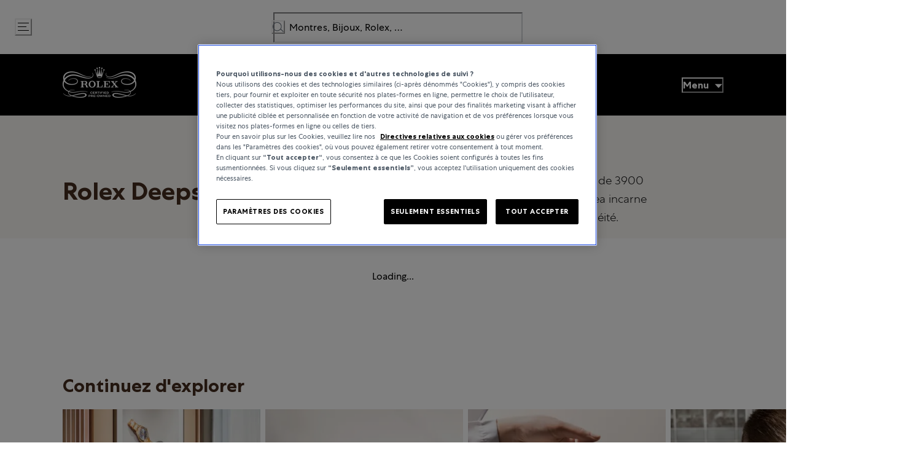

--- FILE ---
content_type: text/html; charset=utf-8
request_url: https://www.bucherer.com/ch/fr/rolex-certified-pre-owned/montres/deepsea
body_size: 112284
content:
<!doctype html><html lang="fr-CH"><head><meta name="charset" content="utf-8"/><meta name="viewport" content="width=device-width, initial-scale=1.0, minimum-scale=1.0, maximum-scale=5.0"/><meta name="format-detection" content="telephone=no"/><link data-react-helmet="true" rel="alternate" href="https://www.bucherer.com/fr/fr/rolex-certified-pre-owned/montres/deepsea" hrefLang="fr-FR"/><link data-react-helmet="true" rel="alternate" href="https://www.bucherer.com/de/de/rolex-certified-pre-owned/armbanduhren/deepsea" hrefLang="de-DE"/><link data-react-helmet="true" rel="alternate" href="https://www.bucherer.com/uk/en/rolex-certified-pre-owned/watches/deepsea" hrefLang="en-GB"/><link data-react-helmet="true" rel="alternate" href="https://www.bucherer.com/ch/de/rolex-certified-pre-owned/armbanduhren/deepsea" hrefLang="de-CH"/><link data-react-helmet="true" rel="alternate" href="https://www.bucherer.com/de/en/rolex-certified-pre-owned/watches/deepsea" hrefLang="en-DE"/><link data-react-helmet="true" rel="alternate" href="https://www.bucherer.com/ch/en/rolex-certified-pre-owned/watches/deepsea" hrefLang="en-CH"/><link data-react-helmet="true" rel="alternate" href="https://www.bucherer.com/dk/da/rolex-certified-pre-owned-da/watches/deepsea" hrefLang="da-DK"/><link data-react-helmet="true" rel="alternate" href="https://www.bucherer.com/dk/en/rolex-certified-pre-owned/watches/deepsea" hrefLang="en-DK"/><link data-react-helmet="true" rel="alternate" href="https://www.bucherer.com/at/de/rolex-certified-pre-owned/armbanduhren/deepsea" hrefLang="de-AT"/><link data-react-helmet="true" rel="alternate" href="https://www.bucherer.com/fr/en/rolex-certified-pre-owned/watches/deepsea" hrefLang="en-FR"/><link data-react-helmet="true" rel="alternate" href="https://www.bucherer.com/ch/fr/rolex-certified-pre-owned/montres/deepsea" hrefLang="fr-CH"/><link data-react-helmet="true" rel="alternate" href="https://www.bucherer.com/at/en/rolex-certified-pre-owned/watches/deepsea" hrefLang="en-AT"/><link data-react-helmet="true" rel="alternate" href="https://www.bucherer.com/ch/en/rolex-certified-pre-owned/watches/deepsea" hrefLang="x-default"/><link data-react-helmet="true" rel="canonical" href="https://www.bucherer.com/ch/fr/rolex-certified-pre-owned/montres/deepsea"/><link data-react-helmet="true" rel="apple-touch-icon" href="/mobify/bundle/2951/static/img/global/apple-touch-icon.png"/><link data-react-helmet="true" rel="manifest" href="/mobify/bundle/2951/static/manifest.json"/><link data-react-helmet="true" rel="stylesheet" href="/mobify/bundle/2951/static/styles/style.css"/><link data-react-helmet="true" rel="preload" href="/static/fonts/CentraNo1-Bold.woff2" as="font" type="font/woff2" crossorigin="anonymous"/><link data-react-helmet="true" rel="preload" href="/static/fonts/CentraNo1-Book.woff2" as="font" type="font/woff2" crossorigin="anonymous"/><link data-react-helmet="true" rel="preload" href="/static/fonts/CentraNo1-Light.woff2" as="font" type="font/woff2" crossorigin="anonymous"/><link data-react-helmet="true" rel="preload" href="/static/fonts/CentraNo1-Medium.woff2" as="font" type="font/woff2" crossorigin="anonymous"/><meta data-react-helmet="true" name="theme-color" content="#000000"/><meta data-react-helmet="true" name="apple-mobile-web-app-title" content="Bucherer"/><meta data-react-helmet="true" name="description" content="React page description"/><meta data-react-helmet="true" name="robots" content="index,follow"/><script data-react-helmet="true" src="/mobify/bundle/2951/static/head-active_data.js" id="headActiveData" type="text/javascript"></script><script data-react-helmet="true" src="/mobify/bundle/2951/static/script/OneTrust.js" type="text/javascript" defer=""></script><script data-react-helmet="true" src="https://cdn.cookielaw.org/scripttemplates/otSDKStub.js" type="text/javascript" data-domain-script="6c430de4-6e9a-4087-927d-ebc35ed348c9" data-document-language="true" defer=""></script><script data-react-helmet="true" type="application/ld+json">{"@context":"https://schema.org/","@type":"BreadcrumbList","itemListElement":[{"@type":"ListItem","position":1,"name":"Rolex Certified Pre-Owned","item":"https://bucherer-production.mobify-storefront.com/ch/fr/rolex-certified-pre-owned"},{"@type":"ListItem","position":2,"name":"Notre sélection","item":"https://bucherer-production.mobify-storefront.com/ch/fr/rolex-certified-pre-owned/montres"},{"@type":"ListItem","position":3,"name":"Rolex Deepsea","item":"https://bucherer-production.mobify-storefront.com/ch/fr/rolex-certified-pre-owned/montres/deepsea"}]}</script><script data-react-helmet="true" type="application/ld+json">{"@context":"https://schema.org/","@type":"Organization","name":"Bucherer","url":"https://www.bucherer.com/","logo":"https://www.bucherer.com/logo.png","description":"Bucherer est un détaillant suisse de montres et bijoux de luxe depuis 1888, avec des marques prestigieuses et des collections exclusives.","contactPoint":{"@type":"ContactPoint","telephone":"+41 41 369 79 79","contactType":"Customer service","areaServed":"Worldwide","availableLanguages":["English","German","French"]},"sameAs":["https://www.facebook.com/Bucherer","https://www.instagram.com/Bucherer","https://www.linkedin.com/company/bucherer-ag/","https://www.youtube.com/c/BuchererWatchesJewellery","https://ch.pinterest.com/bucherer/"],"address":{"@type":"PostalAddress","streetAddress":"Langensandstrasse 27","addressLocality":"Lucerne","addressRegion":"LU","postalCode":"6005","addressCountry":"CH"}}</script><style data-react-helmet="true">
                .pceDisplay {visibility: hidden;}
                .pageDisplay .pceDisplay {visibility: visible;}
            </style><style data-react-helmet="true">.variantSelector{color:#000}</style><title data-react-helmet="true">React page title</title></head><body><div><svg xmlns="http://www.w3.org/2000/svg" xmlns:xlink="http://www.w3.org/1999/xlink" style="position: absolute; width: 0; height: 0" aria-hidden="true" id="__SVG_SPRITE_NODE__"><symbol viewBox="0 0 24 24" xmlns="http://www.w3.org/2000/svg" id="account">
    <path fill-rule="evenodd" clip-rule="evenodd" d="M17.0044 7C17.0044 9.76142 14.7652 12 12.0029 12C9.24067 12 7.00142 9.76142 7.00142 7C7.00142 4.23858 9.24067 2 12.0029 2C14.7652 2 17.0044 4.23858 17.0044 7ZM15.0038 7C15.0038 5.34315 13.6603 4 12.0029 4C10.3456 4 9.00202 5.34315 9.00202 7C9.00202 8.65685 10.3456 10 12.0029 10C13.6603 10 15.0038 8.65685 15.0038 7ZM21.8959 20.55L20.0054 16.76C19.1574 15.0683 17.4268 14.0001 15.534 14H8.47186C6.57907 14.0001 4.84848 15.0683 4.00051 16.76L2.10994 20.55C1.95392 20.8595 1.96935 21.2277 2.15071 21.5231C2.33208 21.8185 2.65351 21.999 3.00021 22H21.0057C21.3524 21.999 21.6738 21.8185 21.8551 21.5231C22.0365 21.2277 22.0519 20.8595 21.8959 20.55ZM5.79105 17.66L4.6207 20H19.3852L18.2148 17.66C17.7075 16.6441 16.6698 16.0016 15.534 16H8.47186C7.33602 16.0016 6.29839 16.6441 5.79105 17.66Z" fill="currentColor" />
</symbol><symbol viewBox="0 0 20 20" fill="none" xmlns="http://www.w3.org/2000/svg" id="alert">
<path fill-rule="evenodd" clip-rule="evenodd" d="M0 10C0 4.47715 4.47715 0 10 0C12.6522 0 15.1957 1.05357 17.0711 2.92893C18.9464 4.8043 20 7.34784 20 10C20 15.5228 15.5228 20 10 20C4.47715 20 0 15.5228 0 10ZM2 10C2 14.4183 5.58172 18 10 18C12.1217 18 14.1566 17.1571 15.6569 15.6569C17.1571 14.1566 18 12.1217 18 10C18 5.58172 14.4183 2 10 2C5.58172 2 2 5.58172 2 10ZM11 10.5C11 10.2239 10.7761 10 10.5 10H9.5C9.22386 10 9 10.2239 9 10.5V13.5C9 13.7761 9.22386 14 9.5 14H10.5C10.7761 14 11 13.7761 11 13.5V10.5ZM10.5 6C10.7761 6 11 6.22386 11 6.5V7.5C11 7.77614 10.7761 8 10.5 8H9.5C9.22386 8 9 7.77614 9 7.5V6.5C9 6.22386 9.22386 6 9.5 6H10.5Z" fill="currentColor" />
</symbol><symbol viewBox="0 0 24 24" fill="none" xmlns:inkscape="http://www.inkscape.org/namespaces/inkscape" xmlns:sodipodi="http://sodipodi.sourceforge.net/DTD/sodipodi-0.dtd" xmlns="http://www.w3.org/2000/svg" xmlns:svg="http://www.w3.org/2000/svg" id="apple">
  <sodipodi:namedview id="apple_namedview1" pagecolor="#ffffff" bordercolor="#000000" borderopacity="0.25" inkscape:showpageshadow="2" inkscape:pageopacity="0.0" inkscape:pagecheckerboard="0" inkscape:deskcolor="#d1d1d1" inkscape:zoom="9.8333333" inkscape:cx="11.949153" inkscape:cy="12" inkscape:window-width="1312" inkscape:window-height="449" inkscape:window-x="0" inkscape:window-y="25" inkscape:window-maximized="0" inkscape:current-layer="svg1"></sodipodi:namedview>
  <g clip-path="url(#apple_clip0_37937_16105)" id="apple_g1">
    <path d="M19.762 8.818C19.646 8.908 17.598 10.062 17.598 12.628C17.598 15.596 20.204 16.646 20.282 16.672C20.27 16.736 19.868 18.11 18.908 19.51C18.052 20.742 17.158 21.972 15.798 21.972C14.438 21.972 14.088 21.182 12.518 21.182C10.988 21.182 10.444 21.998 9.2 21.998C7.956 21.998 7.088 20.858 6.09 19.458C4.934 17.814 4 15.26 4 12.836C4 8.948 6.528 6.886 9.016 6.886C10.338 6.886 11.44 7.754 12.27 7.754C13.06 7.754 14.292 6.834 15.796 6.834C16.366 6.834 18.414 6.886 19.762 8.818ZM15.082 5.188C15.704 4.45 16.144 3.426 16.144 2.402C16.144 2.26 16.132 2.116 16.106 2C15.094 2.038 13.89 2.674 13.164 3.516C12.594 4.164 12.062 5.188 12.062 6.226C12.062 6.382 12.088 6.538 12.1 6.588C12.164 6.6 12.268 6.614 12.372 6.614C13.28 6.614 14.422 6.006 15.082 5.188Z" fill="#181818" id="apple_path1" />
  </g>
  <defs id="apple_defs1">
    <clipPath id="apple_clip0_37937_16105">
      <rect width="16.28" height="20" fill="white" transform="translate(4 2)" id="apple_rect1" />
    </clipPath>
  </defs>
</symbol><symbol viewBox="0 0 24 24" fill="none" xmlns="http://www.w3.org/2000/svg" id="basket">
<path fill-rule="evenodd" clip-rule="evenodd" d="M5.72 4.00002H21.5C21.7761 4.00002 22 4.22387 22 4.50002V5.00002C21.9928 5.8299 21.7687 6.64346 21.35 7.36002L19 11.49C18.4915 12.404 17.5357 12.979 16.49 13H10.26C10.0439 12.9954 9.82904 12.9652 9.62 12.91L8.62 15H19.5C19.7761 15 20 15.2239 20 15.5V16.5C20 16.7762 19.7761 17 19.5 17H7C6.72633 17.0063 6.4704 16.865 6.33 16.63L6.11 16.25C5.99438 16.0275 5.99438 15.7626 6.11 15.54L7.97 11.84C7.86843 11.7328 7.77797 11.6155 7.7 11.49L3.42 4.00002H2.5C2.22386 4.00002 2 3.77616 2 3.50002V2.50002C2 2.22387 2.22386 2.00002 2.5 2.00002H3.42C4.13737 1.99717 4.80132 2.37875 5.16 3.00002L5.72 4.00002ZM16.53 11C16.8452 10.9619 17.1236 10.7763 17.28 10.5L19.64 6.37002C19.678 6.29401 19.708 6.214 19.7376 6.13506C19.7547 6.08936 19.7717 6.04401 19.79 6.00002H6.87L9.44 10.5C9.61755 10.8076 9.94489 10.9979 10.3 11H16.53ZM18 18C16.8954 18 16 18.8954 16 20C16 21.1046 16.8954 22 18 22C19.1046 22 20 21.1046 20 20C20 18.8954 19.1046 18 18 18ZM6 20C6 18.8954 6.89543 18 8 18C9.10457 18 10 18.8954 10 20C10 21.1046 9.10457 22 8 22C6.89543 22 6 21.1046 6 20Z" fill="currentColor" />
</symbol><symbol viewBox="0 0 24 24" fill="none" xmlns="http://www.w3.org/2000/svg" id="check">
<path d="M16.5417 6.01214L7.70841 14.8022C7.63018 14.8807 7.52368 14.9248 7.41258 14.9248C7.30148 14.9248 7.19498 14.8807 7.11675 14.8022L2.62508 10.3325C2.5462 10.2547 2.50183 10.1487 2.50183 10.0381C2.50183 9.92758 2.5462 9.82161 2.62508 9.74376L3.20841 9.16328C3.28665 9.08479 3.39315 9.04064 3.50425 9.04064C3.61535 9.04064 3.72184 9.08479 3.80008 9.16328L7.40841 12.7539L15.3667 4.83461C15.5316 4.67557 15.7936 4.67557 15.9584 4.83461L16.5417 5.42337C16.6206 5.50123 16.665 5.6072 16.665 5.71776C16.665 5.82831 16.6206 5.93429 16.5417 6.01214Z" fill="currentColor" />
</symbol><symbol viewBox="0 0 24 24" fill="none" xmlns="http://www.w3.org/2000/svg" id="check-circle">
<path fill-rule="evenodd" clip-rule="evenodd" d="M2 12C2 6.47715 6.47715 2 12 2C14.6522 2 17.1957 3.05357 19.0711 4.92893C20.9464 6.8043 22 9.34784 22 12C22 17.5228 17.5228 22 12 22C6.47715 22 2 17.5228 2 12ZM10.7296 15.35L16.3496 9.72998C16.5338 9.53683 16.5338 9.23313 16.3496 9.03998L15.8196 8.50998C15.6252 8.31941 15.314 8.31941 15.1196 8.50998L10.3796 13.25L8.87963 11.76C8.78889 11.6633 8.66221 11.6085 8.52962 11.6085C8.39704 11.6085 8.27036 11.6633 8.17963 11.76L7.64963 12.29C7.55497 12.3839 7.50173 12.5117 7.50173 12.645C7.50173 12.7783 7.55497 12.9061 7.64963 13L10.0296 15.35C10.1204 15.4467 10.247 15.5015 10.3796 15.5015C10.5122 15.5015 10.6389 15.4467 10.7296 15.35Z" fill="currentColor" />
</symbol><symbol viewBox="0 0 24 24" fill="none" xmlns="http://www.w3.org/2000/svg" id="chevron-up">
<path d="M11.2801 8.22C11.4206 8.07931 11.6113 8.00018 11.8101 8H12.1901C12.3885 8.0023 12.5784 8.08112 12.7201 8.22L17.8501 13.36C17.9448 13.4539 17.998 13.5817 17.998 13.715C17.998 13.8483 17.9448 13.9761 17.8501 14.07L17.1401 14.78C17.0479 14.8741 16.9218 14.9271 16.7901 14.9271C16.6584 14.9271 16.5323 14.8741 16.4401 14.78L12.0001 10.33L7.5601 14.78C7.46621 14.8747 7.33842 14.9279 7.2051 14.9279C7.07178 14.9279 6.94398 14.8747 6.8501 14.78L6.1501 14.07C6.05544 13.9761 6.0022 13.8483 6.0022 13.715C6.0022 13.5817 6.05544 13.4539 6.1501 13.36L11.2801 8.22Z" fill="currentColor" />
</symbol><symbol viewBox="0 0 24 24" fill="none" xmlns="http://www.w3.org/2000/svg" id="chevron-down">
<path d="M12.7201 15.7802C12.5796 15.9209 12.3889 16 12.1901 16.0002H11.8101C11.6117 15.9979 11.4218 15.919 11.2801 15.7802L6.1501 10.6402C6.05544 10.5463 6.0022 10.4185 6.0022 10.2852C6.0022 10.1518 6.05544 10.024 6.1501 9.93016L6.8601 9.22016C6.95226 9.1261 7.07841 9.07309 7.2101 9.07309C7.34179 9.07309 7.46793 9.1261 7.5601 9.22016L12.0001 13.6702L16.4401 9.22016C16.534 9.12551 16.6618 9.07227 16.7951 9.07227C16.9284 9.07227 17.0562 9.12551 17.1501 9.22016L17.8501 9.93016C17.9448 10.024 17.998 10.1518 17.998 10.2852C17.998 10.4185 17.9448 10.5463 17.8501 10.6402L12.7201 15.7802Z" fill="currentColor" />
</symbol><symbol viewBox="0 0 24 24" fill="none" xmlns="http://www.w3.org/2000/svg" id="chevron-right">
<path d="M15.7799 11.2799C15.9206 11.4204 15.9997 11.611 15.9999 11.8099V12.1899C15.9976 12.3883 15.9188 12.5781 15.7799 12.7199L10.6399 17.8499C10.546 17.9445 10.4182 17.9978 10.2849 17.9978C10.1516 17.9978 10.0238 17.9445 9.92992 17.8499L9.21992 17.1399C9.12586 17.0477 9.07285 16.9215 9.07285 16.7899C9.07285 16.6582 9.12586 16.532 9.21992 16.4399L13.6699 11.9999L9.21992 7.55985C9.12526 7.46597 9.07202 7.33817 9.07202 7.20485C9.07202 7.07153 9.12526 6.94374 9.21992 6.84985L9.92992 6.14985C10.0238 6.0552 10.1516 6.00195 10.2849 6.00195C10.4182 6.00195 10.546 6.0552 10.6399 6.14985L15.7799 11.2799Z" fill="currentColor" />
</symbol><symbol viewBox="0 0 24 24" fill="none" xmlns="http://www.w3.org/2000/svg" id="chevron-left">
<path d="M8.22 12.7199C8.07931 12.5793 8.00018 12.3887 8 12.1899V11.8099C8.0023 11.6114 8.08112 11.4216 8.22 11.2799L13.36 6.14985C13.4539 6.0552 13.5817 6.00195 13.715 6.00195C13.8483 6.00195 13.9761 6.0552 14.07 6.14985L14.78 6.85985C14.8741 6.95202 14.9271 7.07816 14.9271 7.20985C14.9271 7.34154 14.8741 7.46769 14.78 7.55985L10.33 11.9999L14.78 16.4399C14.8747 16.5337 14.9279 16.6615 14.9279 16.7949C14.9279 16.9282 14.8747 17.056 14.78 17.1499L14.07 17.8499C13.9761 17.9445 13.8483 17.9978 13.715 17.9978C13.5817 17.9978 13.4539 17.9445 13.36 17.8499L8.22 12.7199Z" fill="currentColor" />
</symbol><symbol viewBox="0 0 24 24" xmlns="http://www.w3.org/2000/svg" id="dashboard">
    <path fill-rule="evenodd" clip-rule="evenodd" d="m1.3333 0h8c0.73637 0 1.3334 0.59695 1.3334 1.3333v21.333c0 0.7363-0.597 1.3333-1.3334 1.3333h-8c-0.73638 0-1.3333-0.597-1.3333-1.3333v-21.333c0-0.73638 0.59695-1.3333 1.3333-1.3333zm6.6667 21.333v-18.667h-5.3333v18.667h5.3333zm13.333-18.667v2.6667h-5.3333v-2.6667h5.3333zm-6.6666-2.6667h8c0.7363 0 1.3333 0.59695 1.3333 1.3333v5.3333c0 0.73638-0.597 1.3333-1.3333 1.3333h-8c-0.7364 0-1.3334-0.59695-1.3334-1.3333v-5.3333c0-0.73638 0.597-1.3333 1.3334-1.3333zm6.6666 13.333v8h-5.3333v-8h5.3333zm-6.6666-2.6666h8c0.7363 0 1.3333 0.5969 1.3333 1.3333v10.667c0 0.7363-0.597 1.3333-1.3333 1.3333h-8c-0.7364 0-1.3334-0.597-1.3334-1.3333v-10.667c0-0.7364 0.597-1.3333 1.3334-1.3333z" fill="currentColor" />
</symbol><symbol fill="none" viewBox="0 0 28 40" xmlns="http://www.w3.org/2000/svg" id="figma-logo">
<g clip-path="url(#figma-logo_a)">
    <path d="m7.34 39.999c3.68 0 6.6667-2.9867 6.6667-6.6667v-6.6667h-6.6667c-3.68 0-6.6667 2.9867-6.6667 6.6667s2.9867 6.6667 6.6667 6.6667z" fill="#0ACF83" />
    <path d="m0.67334 20.001c0-3.68 2.9867-6.6666 6.6667-6.6666h6.6667v13.333h-6.6667c-3.68 0-6.6667-2.9867-6.6667-6.6667z" fill="#A259FF" />
    <path d="m0.67383 6.6667c0-3.68 2.9867-6.6667 6.6667-6.6667h6.6667v13.333h-6.6667c-3.68 0-6.6667-2.9866-6.6667-6.6666z" fill="#F24E1E" />
    <path d="m14.006 0h6.6667c3.68 0 6.6666 2.9867 6.6666 6.6667 0 3.68-2.9866 6.6666-6.6666 6.6666h-6.6667v-13.333z" fill="#FF7262" />
    <path d="m27.339 20.001c0 3.68-2.9866 6.6667-6.6666 6.6667-3.6801 0-6.6667-2.9867-6.6667-6.6667s2.9866-6.6666 6.6667-6.6666c3.68 0 6.6666 2.9866 6.6666 6.6666z" fill="#1ABCFE" />
</g>
<defs>
    <clipPath id="figma-logo_a">
        <rect transform="translate(.66992)" width="26.672" height="40" fill="#fff" />
    </clipPath>
</defs>
</symbol><symbol viewBox="0 0 18 18" fill="currentColor" xmlns="http://www.w3.org/2000/svg" id="filter">
<path fill-rule="evenodd" clip-rule="evenodd" d="M5.82291 1.99998H17.4919C17.7677 1.99998 17.9914 2.22383 17.9914 2.49998V3.49998C17.9914 3.77612 17.7677 3.99998 17.4919 3.99998H5.82291C5.33634 5.37752 3.92904 6.20385 2.49033 5.95677C1.05163 5.7097 0 4.46109 0 2.99998C0 1.53887 1.05163 0.290257 2.49033 0.0431805C3.92904 -0.203896 5.33634 0.622429 5.82291 1.99998ZM2.00653 2.99998C2.00653 3.55226 2.45382 3.99998 3.00558 3.99998C3.55734 3.99998 4.00463 3.55226 4.00463 2.99998C4.00463 2.44769 3.55734 1.99998 3.00558 1.99998C2.45382 1.99998 2.00653 2.44769 2.00653 2.99998ZM17.4919 7.99998H11.8172C11.387 6.81352 10.2609 6.0235 8.9999 6.0235C7.73891 6.0235 6.61279 6.81352 6.18257 7.99998H0.507946C0.232065 7.99998 0.00841915 8.22383 0.00841915 8.49998V9.49998C0.00841915 9.77612 0.232065 9.99998 0.507946 9.99998H6.18257C6.61279 11.1864 7.73891 11.9765 8.9999 11.9765C10.2609 11.9765 11.387 11.1864 11.8172 9.99998H17.4919C17.7677 9.99998 17.9914 9.77612 17.9914 9.49998V8.49998C17.9914 8.22383 17.7677 7.99998 17.4919 7.99998ZM8.00085 8.99998C8.00085 9.55226 8.44814 9.99998 8.9999 9.99998C9.55166 9.99998 9.99895 9.55226 9.99895 8.99998C9.99895 8.44769 9.55166 7.99998 8.9999 7.99998C8.44814 7.99998 8.00085 8.44769 8.00085 8.99998ZM14.9942 12C13.7272 12.0035 12.5992 12.8042 12.1769 14H0.507946C0.232065 14 0.00841915 14.2238 0.00841915 14.5V15.5C0.00841915 15.7761 0.232065 16 0.507946 16H12.1769C12.6853 17.4394 14.1926 18.267 15.6786 17.9227C17.1646 17.5783 18.1552 16.1719 17.9799 14.6553C17.8047 13.1387 16.5195 11.9957 14.9942 12ZM13.9952 15C13.9952 15.5523 14.4425 16 14.9942 16C15.546 16 15.9933 15.5523 15.9933 15C15.9933 14.4477 15.546 14 14.9942 14C14.4425 14 13.9952 14.4477 13.9952 15Z" fill="#181818" />
</symbol><symbol viewBox="0 0 25 30" fill="none" xmlns="http://www.w3.org/2000/svg" id="file">
    <path fill-rule="evenodd" clip-rule="evenodd" d="M3.5 0L21.5 0C23.1569 0 24.5 1.34315 24.5 3L24.5 19.14C24.4989 20.3331 24.0242 21.4769 23.18 22.32L16.82 28.68C15.9769 29.5242 14.8331 29.9989 13.64 30H3.5C1.84315 30 0.5 28.6569 0.5 27L0.5 3C0.5 1.34315 1.84315 0 3.5 0ZM21.5 3L3.5 3L3.5 27H12.5L12.5 19.5C12.5 18.6716 13.1716 18 14 18L21.5 18L21.5 3Z" fill="#5C5C5C" />
</symbol><symbol viewBox="0 0 21 20" fill="none" xmlns="http://www.w3.org/2000/svg" id="flag-ca">
<path d="M5.43372 4.1665H15.5542V18.3332H5.43372V4.1665Z" fill="white" />
<path d="M0.375 4.1665H5.43383V18.3332H0.375V4.1665ZM15.5543 4.1665H20.6131V18.3332H15.5571L15.5543 4.1665ZM6.95064 11.0119L6.55397 11.1447L8.38364 12.7357C8.52331 13.1424 8.33616 13.2614 8.21604 13.4772L10.1993 13.2282L10.1519 15.2065L10.5653 15.1955L10.4731 13.231L12.462 13.4661C12.3391 13.2088 12.2301 13.0732 12.3419 12.6637L14.1688 11.1558L13.8503 11.0396C13.5877 10.8403 13.962 10.0794 14.0179 9.59798C14.0179 9.59798 12.9536 9.96045 12.8838 9.76953L12.61 9.25212L11.6407 10.3091C11.5346 10.334 11.4899 10.2925 11.4648 10.2039L11.9117 7.99593L11.2022 8.3916C11.1435 8.41927 11.0849 8.39714 11.0457 8.32796L10.3614 6.97217L9.65743 8.38053C9.60435 8.43034 9.55128 8.43587 9.50659 8.40267L8.83059 8.02637L9.23842 10.215C9.2049 10.3035 9.12669 10.3257 9.0373 10.2786L8.1071 9.23551C7.98698 9.4292 7.90597 9.74186 7.74396 9.8138C7.58473 9.88021 7.04561 9.68099 6.68526 9.60352C6.80817 10.0435 7.19366 10.7739 6.95064 11.0146V11.0119Z" fill="#FF0000" />
<path fill-rule="evenodd" clip-rule="evenodd" d="M20.8333 0H0V20H20.8333V0ZM10.4167 17.9167C14.3287 17.9167 17.5 14.7453 17.5 10.8333C17.5 6.92132 14.3287 3.75 10.4167 3.75C6.50465 3.75 3.33333 6.92132 3.33333 10.8333C3.33333 14.7453 6.50465 17.9167 10.4167 17.9167Z" fill="white" />
</symbol><symbol viewBox="0 0 20 20" fill="none" xmlns="http://www.w3.org/2000/svg" id="flag-us">
<path fill-rule="evenodd" clip-rule="evenodd" d="M0.833313 3.3335H19.7222V4.42367H0.833313V3.3335ZM0.833313 5.51383H19.7222V6.604H0.833313V5.51383ZM0.833313 7.69141H19.7222V8.78434H0.833313V7.69141ZM0.833313 9.87174H19.7222V10.9619H0.833313V9.87174ZM0.833313 12.0521H19.7222V13.1423H0.833313V12.0521ZM0.833313 14.2297H19.7222V15.3198H0.833313V14.2297ZM0.833313 16.41H19.7222V17.5002H0.833313V16.41Z" fill="#BD3D44" />
<path fill-rule="evenodd" clip-rule="evenodd" d="M0.833313 4.42383H19.7222V5.514H0.833313V4.42383ZM0.833313 6.60417H19.7222V7.69157H0.833313V6.60417ZM0.833313 8.78174H19.7222V9.87191H0.833313V8.78174ZM0.833313 10.9621H19.7222V12.0522H0.833313V10.9621ZM0.833313 13.1424H19.7222V14.2326H0.833313V13.1424ZM0.833313 15.32H19.7222V16.4102H0.833313V15.32Z" fill="white" />
<path fill-rule="evenodd" clip-rule="evenodd" d="M0.833313 3.3335H11.5994V10.9619H0.833313V3.3335Z" fill="#192F5D" />
<path fill-rule="evenodd" clip-rule="evenodd" d="M1.72974 3.66016L1.82935 3.96175H2.14478L1.89022 4.14714L1.98706 4.4515L1.72974 4.26335L1.47518 4.44873L1.57202 4.14714L1.3147 3.96175H1.63566L1.72974 3.66016ZM3.52547 3.66016L3.62231 3.96175H3.94051L3.68319 4.14714L3.78003 4.4515L3.52547 4.26335L3.26815 4.44873L3.36499 4.14714L3.11043 3.96175H3.42586L3.52547 3.66016ZM5.31844 3.66016L5.41805 3.96175H5.73071L5.47616 4.14714L5.573 4.4515L5.31567 4.26335L5.06112 4.44873L5.15796 4.14714L4.90064 3.96175H5.21883L5.31844 3.66016ZM7.11418 3.66016L7.21102 3.96175H7.52922L7.27189 4.14714L7.3715 4.4515L7.11418 4.26335L6.85685 4.44873L6.95646 4.14714L6.69914 3.96175H7.01457L7.11418 3.66016ZM8.90715 3.66016L9.00675 3.96175H9.32218L9.06763 4.14714L9.16447 4.4515L8.90715 4.26335L8.65259 4.44873L8.74943 4.14714L8.49487 3.96175H8.8103L8.90715 3.66016ZM10.7029 3.66016L10.7997 3.96175H11.1179L10.8606 4.14714L10.9602 4.4515L10.7029 4.26335L10.4456 4.44873L10.5452 4.14714L10.2878 3.96175H10.606L10.7029 3.66016ZM2.62899 4.42383L2.72583 4.72542H3.04403L2.7867 4.91081L2.88078 5.2124L2.63175 5.02702L2.37443 5.2124L2.46574 4.91081L2.21672 4.72542H2.53215L2.62899 4.42383ZM4.42196 4.42383L4.52157 4.72542H4.837L4.57967 4.91081L4.67928 5.2124L4.42196 5.02702L4.16463 5.2124L4.26424 4.91081L4.00692 4.72542H4.32511L4.42196 4.42383ZM6.21769 4.42383L6.31454 4.72542H6.63273L6.37541 4.91081L6.47225 5.2124L6.21769 5.02702L5.96037 5.2124L6.05721 4.91081L5.80265 4.72542H6.11808L6.21769 4.42383ZM8.01066 4.42383L8.11027 4.72542H8.4257L8.16838 4.91081L8.26799 5.2124L8.01066 5.02702L7.7561 5.2124L7.85295 4.91081L7.59562 4.72542H7.91659L8.01066 4.42383ZM9.8064 4.42383L9.90324 4.72542H10.2214L9.96411 4.91081L10.061 5.2124L9.8064 5.02702L9.54907 5.2124L9.64592 4.91081L9.39136 4.72542H9.70679L9.8064 4.42383ZM1.72974 5.18473L1.82935 5.49186H2.14478L1.89022 5.67724L1.98706 5.97884L1.72974 5.79069L1.47518 5.97884L1.57202 5.67448L1.3147 5.48909H1.63566L1.72974 5.18473ZM3.52547 5.18473L3.62231 5.48909H3.94051L3.68319 5.67448L3.78003 5.97607L3.52547 5.78792L3.26815 5.97607L3.36499 5.67171L3.11043 5.48633H3.42586L3.52547 5.18473ZM5.31844 5.18473L5.41805 5.48909H5.73071L5.47616 5.67448L5.573 5.97607L5.31567 5.78792L5.06112 5.97607L5.15796 5.67171L4.90064 5.48633H5.21883L5.31844 5.18473ZM7.11418 5.18473L7.21102 5.48909H7.52922L7.27189 5.67448L7.3715 5.97607L7.11418 5.78792L6.85685 5.97607L6.95646 5.67171L6.69914 5.48633H7.01457L7.11418 5.18473ZM8.90715 5.18473L9.00675 5.48909H9.32218L9.06763 5.67448L9.16447 5.97607L8.90715 5.78792L8.65259 5.97607L8.74943 5.67171L8.49487 5.48633H8.8103L8.90715 5.18473ZM10.7029 5.18473L10.7997 5.48909H11.1179L10.8606 5.67448L10.9602 5.97607L10.7029 5.78792L10.4456 5.97607L10.5452 5.67171L10.2878 5.48633H10.606L10.7029 5.18473ZM2.62899 5.9484L2.72583 6.25H3.04403L2.7867 6.43538L2.88354 6.73974L2.62899 6.55159L2.37166 6.73698L2.46851 6.43538L2.21395 6.25H2.52938L2.62899 5.9484ZM4.42196 5.9484L4.52157 6.25H4.837L4.57967 6.43538L4.67928 6.73974L4.42196 6.55159L4.16463 6.73698L4.26424 6.43538L4.00692 6.25H4.32511L4.42196 5.9484ZM6.21769 5.9484L6.31454 6.25H6.63273L6.37541 6.43538L6.47225 6.73974L6.21769 6.55159L5.96037 6.73698L6.05721 6.43538L5.80265 6.25H6.11808L6.21769 5.9484ZM8.01066 5.9484L8.11027 6.25H8.4257L8.17114 6.43538L8.26799 6.73974L8.01066 6.55159L7.7561 6.73698L7.85295 6.43538L7.59562 6.25H7.91659L8.01066 5.9484ZM9.8064 5.9484L9.90324 6.25H10.2214L9.96411 6.43538L10.061 6.73974L9.8064 6.55159L9.54907 6.73698L9.64592 6.43538L9.39136 6.25H9.70679L9.8064 5.9484ZM1.72974 6.71207L1.82935 7.01367H2.14478L1.89022 7.19905L1.98706 7.50342L1.72974 7.31526L1.47518 7.50065L1.57202 7.19905L1.3147 7.01367H1.63566L1.72974 6.71207ZM3.52547 6.71207L3.62231 7.01367H3.94051L3.68319 7.19905L3.78003 7.50065L3.52547 7.31526L3.26815 7.50065L3.36499 7.19905L3.11043 7.01367H3.42586L3.52547 6.71207ZM5.31844 6.71207L5.41805 7.01367H5.73071L5.47616 7.19905L5.573 7.50342L5.31567 7.31526L5.06112 7.50065L5.15796 7.19905L4.90064 7.01367H5.21883L5.31844 6.71207ZM7.11418 6.71207L7.21102 7.01367H7.52922L7.27189 7.19905L7.3715 7.50342L7.11418 7.31526L6.85685 7.50065L6.95646 7.19905L6.69914 7.01367H7.01457L7.11418 6.71207ZM8.90715 6.71207L9.00675 7.01367H9.32218L9.06763 7.19905L9.16447 7.50342L8.90715 7.31526L8.65259 7.50065L8.74943 7.19905L8.49487 7.01367H8.8103L8.90715 6.71207ZM10.7029 6.71207L10.7997 7.01367H11.1179L10.8606 7.19905L10.9602 7.50342L10.7029 7.31526L10.4456 7.50065L10.5452 7.19905L10.2878 7.01367H10.606L10.7029 6.71207ZM2.62899 7.47575L2.72583 7.77734H3.04403L2.7867 7.96273L2.88354 8.26432L2.62899 8.07617L2.37166 8.26432L2.46851 7.95996L2.21395 7.77457H2.52938L2.62899 7.47575ZM4.42196 7.47575L4.52157 7.77734H4.837L4.57967 7.96273L4.67928 8.26432L4.42196 8.07617L4.16463 8.26432L4.26424 7.95996L4.00692 7.77457H4.32511L4.42196 7.47575ZM6.21769 7.47575L6.31454 7.77734H6.63273L6.37541 7.96273L6.47225 8.26432L6.21769 8.07617L5.96037 8.26432L6.05721 7.95996L5.80265 7.77457H6.11808L6.21769 7.47575ZM8.01066 7.47575L8.11027 7.77734H8.4257L8.17114 7.96273L8.26799 8.26432L8.01066 8.07617L7.7561 8.26432L7.85295 7.95996L7.59562 7.77457H7.91659L8.01066 7.47575ZM9.8064 7.47575L9.90324 7.77734H10.2214L9.96411 7.96273L10.061 8.26432L9.8064 8.07617L9.54907 8.26432L9.64592 7.95996L9.39136 7.77457H9.70679L9.8064 7.47575ZM1.72974 8.23665L1.82935 8.54101H2.14478L1.89022 8.7264L1.98706 9.02522L1.72974 8.83984L1.47518 9.02522L1.57202 8.72363L1.3147 8.53825H1.63566L1.72974 8.23665ZM3.52547 8.23665L3.62231 8.54101H3.94051L3.68319 8.7264L3.7828 9.02522L3.52547 8.83984L3.26815 9.02522L3.36776 8.72363L3.11043 8.53825H3.42586L3.52547 8.23665ZM5.31844 8.23665L5.41805 8.54101H5.73071L5.47616 8.7264L5.573 9.02522L5.31567 8.83984L5.06112 9.02522L5.15796 8.72363L4.90064 8.53825H5.21883L5.31844 8.23665ZM7.11418 8.23665L7.21102 8.54101H7.52922L7.27189 8.7264L7.3715 9.02522L7.11418 8.83984L6.85685 9.02522L6.95646 8.72363L6.69914 8.53825H7.01457L7.11418 8.23665ZM8.90715 8.23665L9.00675 8.54101H9.32218L9.06763 8.7264L9.16447 9.02522L8.90715 8.83984L8.65259 9.02522L8.74943 8.72363L8.49487 8.53825H8.8103L8.90715 8.23665ZM10.7029 8.23665L10.7997 8.54101H11.1179L10.8606 8.7264L10.9602 9.02522L10.7029 8.83984L10.4456 9.02522L10.5452 8.72363L10.2878 8.53825H10.606L10.7029 8.23665ZM2.62899 9.00032L2.72583 9.30192H3.04403L2.7867 9.4873L2.88354 9.79166L2.62899 9.60351L2.37166 9.7889L2.46851 9.4873L2.21395 9.30192H2.52938L2.62899 9.00032ZM4.42196 9.00032L4.52157 9.30192H4.837L4.57967 9.4873L4.67928 9.79166L4.42196 9.60351L4.16463 9.7889L4.26424 9.4873L4.00692 9.30192H4.32511L4.42196 9.00032ZM6.21769 9.00032L6.31454 9.30192H6.63273L6.37541 9.4873L6.47225 9.79166L6.21769 9.60351L5.96037 9.7889L6.05721 9.4873L5.80265 9.30192H6.11808L6.21769 9.00032ZM8.01066 9.00032L8.11027 9.30192H8.4257L8.17114 9.4873L8.26799 9.79166L8.01066 9.60351L7.7561 9.7889L7.85295 9.4873L7.59562 9.30192H7.91659L8.01066 9.00032ZM9.8064 9.00032L9.90324 9.30192H10.2214L9.96411 9.4873L10.061 9.79166L9.8064 9.60351L9.54907 9.7889L9.64592 9.4873L9.39136 9.30192H9.70679L9.8064 9.00032ZM1.72974 9.76399L1.82935 10.0656H2.14478L1.89022 10.251L1.98706 10.5526L1.72974 10.3672L1.47518 10.5526L1.57202 10.2482L1.3147 10.0628H1.63566L1.72974 9.76399ZM3.52547 9.76399L3.62231 10.0656H3.94051L3.68319 10.251L3.7828 10.5526L3.52547 10.3672L3.26815 10.5526L3.36776 10.2482L3.11043 10.0628H3.42586L3.52547 9.76399ZM5.31844 9.76399L5.41805 10.0656H5.73071L5.48169 10.251L5.57853 10.5526L5.32121 10.3672L5.06665 10.5526L5.16349 10.2482L4.90617 10.0628H5.22437L5.31844 9.76399ZM7.11418 9.76399L7.21102 10.0656H7.52922L7.27189 10.251L7.3715 10.5526L7.11418 10.3672L6.85685 10.5526L6.95646 10.2482L6.69914 10.0628H7.01457L7.11418 9.76399ZM8.90715 9.76399L9.00675 10.0656H9.32218L9.06763 10.251L9.16447 10.5526L8.90715 10.3672L8.65259 10.5526L8.74943 10.2482L8.49487 10.0628H8.8103L8.90715 9.76399ZM10.7029 9.76399L10.7997 10.0656H11.1179L10.8606 10.251L10.9602 10.5526L10.7029 10.3672L10.4456 10.5526L10.5452 10.2482L10.2878 10.0628H10.606L10.7029 9.76399Z" fill="white" />
<path fill-rule="evenodd" clip-rule="evenodd" d="M20 0H0V20H20V0ZM10.4167 17.5C14.3287 17.5 17.5 14.3287 17.5 10.4167C17.5 6.50465 14.3287 3.33333 10.4167 3.33333C6.50465 3.33333 3.33333 6.50465 3.33333 10.4167C3.33333 14.3287 6.50465 17.5 10.4167 17.5Z" fill="white" />
</symbol><symbol fill="none" xmlns="http://www.w3.org/2000/svg" viewBox="0 0 24 24" id="flag-gb">
    <g clip-path="url(#flag-gb_clip0)">
        <path d="M29.5 4h-34v17h34V4z" fill="#006" />
        <path d="M-4.5 4v1.9L25.699 21h3.8v-1.9L-.698 4H-4.5zm34 0v1.9L-.7 21H-4.5v-1.9L25.699 4h3.8z" fill="#fff" />
        <path d="M9.667 4v17h5.666V4H9.667zM-4.5 9.667v5.666h34V9.667h-34z" fill="#fff" />
        <path d="M-4.5 10.8v3.4h34v-3.4h-34zM10.8 4v17h3.4V4h-3.4zM-4.5 21l11.333-5.667h2.534L-1.966 21H-4.5zm0-17L6.833 9.667H4.3l-8.799-4.4V4zm20.133 5.667L26.965 4H29.5L18.167 9.667h-2.535zM29.5 21l-11.333-5.667H20.7l8.799 4.4V21z" fill="#C00" />
        <path fill-rule="evenodd" clip-rule="evenodd" d="M24 0H0v24h24V0zM12.5 21a8.5 8.5 0 100-17 8.5 8.5 0 000 17z" fill="#fff" />
    </g>
    <defs>
        <clipPath id="flag-gb_clip0">
            <path fill="#fff" d="M0 0h24v24H0z" />
        </clipPath>
    </defs>
</symbol><symbol fill="none" xmlns="http://www.w3.org/2000/svg" viewBox="0 0 24 24" id="flag-fr">
    <g clip-path="url(#flag-fr_clip0)">
        <g clip-path="url(#flag-fr_clip1)">
            <path d="M25.25 4H-.25v17h25.5V4z" fill="#ED2939" />
            <path d="M16.75 4h-17v17h17V4z" fill="#fff" />
            <path d="M8.25 4h-8.5v17h8.5V4z" fill="#002395" />
        </g>
        <path fill-rule="evenodd" clip-rule="evenodd" d="M24 0H0v24h24V0zM12.5 21a8.5 8.5 0 100-17 8.5 8.5 0 000 17z" fill="#fff" />
    </g>
    <defs>
        <clipPath id="flag-fr_clip0">
            <path fill="#fff" d="M0 0h24v24H0z" />
        </clipPath>
        <clipPath id="flag-fr_clip1">
            <path fill="#fff" transform="translate(-.25 4)" d="M0 0h25.5v17H0z" />
        </clipPath>
    </defs>
</symbol><symbol fill="none" xmlns="http://www.w3.org/2000/svg" viewBox="0 0 24 24" id="flag-it">
    <g clip-path="url(#flag-it_clip0)">
        <path fill-rule="evenodd" clip-rule="evenodd" d="M0 3h22.667v1.308H0V3zm0 2.616h22.667v1.309H0V5.616zM0 8.23h22.667v1.312H0V8.229zm0 2.617h22.667v1.308H0v-1.308zm0 2.616h22.667v1.309H0v-1.309zm0 2.613h22.667v1.309H0v-1.309zm0 2.617h22.667V20H0v-1.308z" fill="#BD3D44" />
        <path fill-rule="evenodd" clip-rule="evenodd" d="M0 4.308h22.667v1.308H0V4.308zm0 2.617h22.667V8.23H0V6.925zm0 2.613h22.667v1.308H0V9.538zm0 2.616h22.667v1.308H0v-1.308zm0 2.617h22.667v1.308H0V14.77zm0 2.613h22.667v1.308H0v-1.308z" fill="#fff" />
        <path fill-rule="evenodd" clip-rule="evenodd" d="M0 3h12.92v9.154H0V3z" fill="#192F5D" />
        <path fill-rule="evenodd" clip-rule="evenodd" d="M1.076 3.392l.12.362h.378l-.306.222.116.365-.308-.225-.306.222.116-.362-.308-.222h.385l.113-.362zm2.155 0l.116.362h.382l-.31.222.117.365-.305-.225-.31.222.117-.362-.305-.222h.378l.12-.362zm2.151 0l.12.362h.375l-.306.222.117.365-.31-.225-.305.222.117-.362-.31-.222h.383l.12-.362zm2.155 0l.116.362h.382l-.309.222.12.365-.309-.225-.309.222.12-.362-.309-.222h.378l.12-.362zm2.152 0l.12.362h.378l-.306.222.116.365-.308-.225-.306.222.116-.362-.305-.222h.378l.117-.362zm2.155 0l.116.362h.381l-.308.222.12.365-.31-.225-.308.222.12-.362-.31-.222h.382l.117-.362zm-9.69.916l.117.362h.382l-.309.223.113.362-.299-.223-.309.223.11-.362-.299-.223h.379l.116-.362zm2.152 0l.12.362h.378l-.308.223.12.362-.31-.223-.308.223.12-.362-.31-.223h.382l.116-.362zm2.155 0l.116.362h.382l-.309.223.117.362-.306-.223-.309.223.117-.362-.306-.223h.379l.12-.362zm2.152 0l.12.362h.378l-.309.223.12.362-.31-.223-.305.223.117-.362-.31-.223H8.5l.113-.362zm2.155 0l.116.362h.382l-.31.223.117.362-.305-.223-.31.223.117-.362-.305-.223h.378l.12-.362zm-9.692.913l.12.369h.378l-.306.222.116.362-.308-.226-.306.226.116-.365-.308-.222h.385l.113-.366zm2.155 0l.116.366h.382l-.31.222.117.362-.305-.226-.31.226.117-.365-.305-.223h.378l.12-.362zm2.151 0l.12.366h.375l-.306.222.117.362-.31-.226-.305.226.117-.365-.31-.223h.383l.12-.362zm2.155 0l.116.366h.382l-.309.222.12.362-.309-.226-.309.226.12-.365-.309-.223h.378l.12-.362zm2.152 0l.12.366h.378l-.306.222.116.362-.308-.226-.306.226.116-.365-.305-.223h.378l.117-.362zm2.155 0l.116.366h.381l-.308.222.12.362-.31-.226-.308.226.12-.365-.31-.223h.382l.117-.362zm-9.69.917l.117.362h.382l-.309.222.116.365-.305-.225-.309.222.116-.362-.305-.222h.378l.12-.362zm2.152 0l.12.362h.378l-.308.222.12.365-.31-.225-.308.222.12-.362-.31-.222h.382l.116-.362zm2.155 0l.116.362h.382l-.309.222.117.365-.306-.225-.309.222.117-.362-.306-.222h.379l.12-.362zm2.152 0l.12.362h.378l-.306.222.117.365-.31-.225-.305.222.117-.362-.31-.222H8.5l.113-.362zm2.155 0l.116.362h.382l-.31.222.117.365-.305-.225-.31.222.117-.362-.305-.222h.378l.12-.362zm-9.692.916l.12.362h.378l-.306.223.116.365-.308-.226L.77 8l.116-.361-.308-.223h.385l.113-.362zm2.155 0l.116.362h.382l-.31.223.117.361-.305-.222L2.92 8l.117-.361-.305-.223h.378l.12-.362zm2.151 0l.12.362h.375l-.306.223.117.365-.31-.226L5.074 8l.117-.361-.31-.223h.383l.12-.362zm2.155 0l.116.362h.382l-.309.223.12.365-.309-.226L7.228 8l.12-.361-.309-.223h.378l.12-.362zm2.152 0l.12.362h.378l-.306.223.116.365-.308-.226L9.383 8 9.5 7.64l-.305-.223h.378l.117-.362zm2.155 0l.116.362h.381l-.308.223.12.365-.31-.226-.308.222.12-.361-.31-.223h.382l.117-.362zm-9.69.917l.117.361h.382l-.309.223.116.362-.305-.226-.309.226.116-.365-.305-.223h.378l.12-.358zm2.152 0l.12.361h.378l-.308.223.12.362-.31-.226-.308.226.12-.365-.31-.223h.382l.116-.358zm2.155 0l.116.361h.382l-.309.223.117.362-.306-.226-.309.226.117-.365-.306-.223h.379l.12-.358zm2.152 0l.12.361h.378l-.306.223.117.362-.31-.226-.305.226.117-.365-.31-.223H8.5l.113-.358zm2.155 0l.116.361h.382l-.31.223.117.362-.305-.226-.31.226.117-.365-.305-.223h.378l.12-.358zm-9.692.913l.12.365h.378l-.306.222.116.359-.308-.223-.306.223.116-.362-.308-.222h.385l.113-.362zm2.155 0l.116.365h.382l-.31.222.12.359-.308-.223-.31.223.12-.362-.308-.222h.378l.12-.362zm2.151 0l.12.365h.375l-.306.222.117.359-.31-.223-.305.223.117-.362-.31-.222h.383l.12-.362zm2.155 0l.116.365h.382l-.309.222.12.359-.309-.223-.309.223.12-.362-.309-.222h.378l.12-.362zm2.152 0l.12.365h.378l-.306.222.116.359-.308-.223-.306.223.116-.362-.305-.222h.378l.117-.362zm2.155 0l.116.365h.381l-.308.222.12.359-.31-.223-.308.223.12-.362-.31-.222h.382l.117-.362zm-9.69.916l.117.362h.382l-.309.222.116.366-.305-.226-.309.222.116-.362-.305-.222h.378l.12-.362zm2.152 0l.12.362h.378l-.308.222.12.366-.31-.226-.308.222.12-.362-.31-.222h.382l.116-.362zm2.155 0l.116.362h.382l-.309.222.117.366-.306-.226-.309.222.117-.362-.306-.222h.379l.12-.362zm2.152 0l.12.362h.378l-.306.222.117.366-.31-.226-.305.222.117-.362-.31-.222H8.5l.113-.362zm2.155 0l.116.362h.382l-.31.222.117.366-.305-.226-.31.222.117-.362-.305-.222h.378l.12-.362zm-9.692.916l.12.362h.378l-.306.223.116.362-.308-.223-.306.223.116-.366-.308-.222h.385l.113-.358zm2.155 0l.116.362h.382l-.31.223.12.362-.308-.223-.31.223.12-.366-.308-.222h.378l.12-.358zm2.151 0l.12.362h.375l-.299.223.116.362-.309-.223-.305.223.116-.366-.309-.222h.382l.113-.358zm2.155 0l.116.362h.382l-.309.223.12.362-.309-.223-.309.223.12-.366-.309-.222h.378l.12-.358zm2.152 0l.12.362h.378l-.306.223.116.362-.308-.223-.306.223.116-.366-.305-.222h.378l.117-.358zm2.155 0l.116.362h.381l-.308.223.12.362-.31-.223-.308.223.12-.366-.31-.222h.382l.117-.358z" fill="#fff" />
        <g clip-path="url(#flag-it_clip1)">
            <path d="M25.25 4H-.25v17h25.5V4z" fill="#009246" />
            <path d="M25.25 4h-17v17h17V4z" fill="#fff" />
            <path d="M25.25 4h-8.5v17h8.5V4z" fill="#CE2B37" />
        </g>
        <path fill-rule="evenodd" clip-rule="evenodd" d="M24 0H0v24h24V0zM12.5 21a8.5 8.5 0 100-17 8.5 8.5 0 000 17z" fill="#fff" />
    </g>
    <defs>
        <clipPath id="flag-it_clip0">
            <path fill="#fff" d="M0 0h24v24H0z" />
        </clipPath>
        <clipPath id="flag-it_clip1">
            <path fill="#fff" transform="translate(-.25 4)" d="M0 0h25.5v17H0z" />
        </clipPath>
    </defs>
</symbol><symbol fill="none" xmlns="http://www.w3.org/2000/svg" viewBox="0 0 24 24" id="flag-cn">
    <g clip-path="url(#flag-cn_clip0)">
        <g clip-path="url(#flag-cn_clip1)">
            <path d="M32 4H4v18.667h28V4z" fill="#EE1C25" />
            <path d="M8.666 5.867l1.646 5.065-4.309-3.13h5.326l-4.308 3.13 1.645-5.065zM13.698 5.008l-.155 1.768-.914-1.522 1.634.695-1.73.398 1.165-1.34zM15.87 7.083l-.83 1.57-.25-1.758 1.235 1.275-1.749-.305 1.594-.782zM16.076 10.213l-1.398 1.095.488-1.707.609 1.667-1.473-.991 1.774-.064zM13.663 11.527L13.58 13.3l-.975-1.483 1.66.626-1.711.47 1.109-1.386z" fill="#FF0" />
        </g>
        <path fill-rule="evenodd" clip-rule="evenodd" d="M24 0H0v24h24V0zM12.5 21a8.5 8.5 0 100-17 8.5 8.5 0 000 17z" fill="#fff" />
    </g>
    <defs>
        <clipPath id="flag-cn_clip0">
            <path fill="#fff" d="M0 0h24v24H0z" />
        </clipPath>
        <clipPath id="flag-cn_clip1">
            <path fill="#fff" transform="translate(4 4)" d="M0 0h28v18.667H0z" />
        </clipPath>
    </defs>
</symbol><symbol fill="none" xmlns="http://www.w3.org/2000/svg" viewBox="0 0 36 24" id="flag-jp">
    <path fill-rule="evenodd" clip-rule="evenodd" d="M7 4h12.92v9.154H7V4z" fill="#192F5D" />
    <path fill-rule="evenodd" clip-rule="evenodd" d="M8.076 4.392l.12.362h.378l-.306.222.116.365-.308-.225-.306.222.116-.362-.308-.222h.385l.113-.362zm2.155 0l.116.362h.382l-.31.222.117.365-.305-.225-.31.222.117-.362-.305-.222h.378l.12-.362zm2.151 0l.12.362h.375l-.306.222.117.365-.31-.225-.305.222.117-.362-.31-.222h.383l.12-.362zm2.155 0l.116.362h.382l-.309.222.12.365-.309-.225-.309.222.12-.362-.309-.222h.379l.119-.362zm2.152 0l.12.362h.378l-.306.222.116.365-.308-.225-.306.222.116-.362-.305-.222h.378l.117-.362zm2.154 0l.117.362h.381l-.308.222.12.365-.31-.225-.308.222.12-.362-.31-.222h.382l.116-.362zm-9.688.916l.116.362h.382l-.309.223.113.362-.299-.223-.309.223.11-.362-.299-.223h.379l.116-.362zm2.151 0l.12.362h.378l-.308.223.12.362-.31-.223-.308.223.12-.362-.31-.223h.382l.116-.362zm2.155 0l.116.362h.382l-.309.223.117.362-.306-.223-.309.223.117-.362-.306-.223h.379l.12-.362zm2.152 0l.12.362h.378l-.309.223.12.362-.31-.223-.305.223.117-.362-.31-.223h.386l.113-.362zm2.155 0l.116.362h.382l-.31.223.117.362-.305-.223-.31.223.117-.362-.305-.223h.378l.12-.362zm-9.692.913l.12.369h.378l-.306.222.116.362-.308-.226-.306.226.116-.365-.308-.222h.385l.113-.366zm2.155 0l.116.366h.382l-.31.222.117.362-.305-.226-.31.226.117-.365-.305-.223h.378l.12-.362zm2.151 0l.12.366h.375l-.306.222.117.362-.31-.226-.305.226.117-.365-.31-.223h.383l.12-.362zm2.155 0l.116.366h.382l-.309.222.12.362-.309-.226-.309.226.12-.365-.309-.223h.379l.119-.362zm2.152 0l.12.366h.378l-.306.222.116.362-.308-.226-.306.226.116-.365-.305-.223h.378l.117-.362zm2.154 0l.117.366h.381l-.308.222.12.362-.31-.226-.308.226.12-.365-.31-.223h.382l.116-.362zm-9.688.917l.116.362h.382l-.309.222.116.365-.305-.225-.309.222.116-.362-.305-.222h.378l.12-.362zm2.151 0l.12.362h.378l-.308.222.12.365-.31-.225-.308.222.12-.362-.31-.222h.382l.116-.362zm2.155 0l.116.362h.382l-.309.222.117.365-.306-.225-.309.222.117-.362-.306-.222h.379l.12-.362zm2.152 0l.12.362h.378l-.306.222.117.365-.31-.225-.305.222.117-.362-.31-.222h.386l.113-.362zm2.155 0l.116.362h.382l-.31.222.117.365-.305-.225-.31.222.117-.362-.305-.222h.378l.12-.362zm-9.692.916l.12.362h.378l-.306.223.116.365-.308-.226L7.77 9l.116-.361-.308-.223h.385l.113-.362zm2.155 0l.116.362h.382l-.31.223.117.361-.305-.222L9.92 9l.117-.361-.305-.223h.378l.12-.362zm2.151 0l.12.362h.375l-.306.223.117.365-.31-.226-.305.222.117-.361-.31-.223h.383l.12-.362zm2.155 0l.116.362h.382l-.309.223.12.365-.309-.226-.309.222.12-.361-.309-.223h.379l.119-.362zm2.152 0l.12.362h.378l-.306.223.116.365-.308-.226-.306.222.116-.361-.305-.223h.378l.117-.362zm2.154 0l.117.362h.381l-.308.223.12.365-.31-.226-.308.222.12-.361-.31-.223h.382l.116-.362zm-9.688.917l.116.361h.382l-.309.223.116.362-.305-.226-.309.226.116-.365-.305-.223h.378l.12-.358zm2.151 0l.12.361h.378l-.308.223.12.362-.31-.226-.308.226.12-.365-.31-.223h.382l.116-.358zm2.155 0l.116.361h.382l-.309.223.117.362-.306-.226-.309.226.117-.365-.306-.223h.379l.12-.358zm2.152 0l.12.361h.378l-.306.223.117.362-.31-.226-.305.226.117-.365-.31-.223h.386l.113-.358zm2.155 0l.116.361h.382l-.31.223.117.362-.305-.226-.31.226.117-.365-.305-.223h.378l.12-.358zm-9.692.913l.12.365h.378l-.306.222.116.359-.308-.223-.306.223.116-.362-.308-.222h.385l.113-.362zm2.155 0l.116.365h.382l-.31.222.12.359-.308-.223-.31.223.12-.362-.308-.222h.378l.12-.362zm2.151 0l.12.365h.375l-.306.222.117.359-.31-.223-.305.223.117-.362-.31-.222h.383l.12-.362zm2.155 0l.116.365h.382l-.309.222.12.359-.309-.223-.309.223.12-.362-.309-.222h.379l.119-.362zm2.152 0l.12.365h.378l-.306.222.116.359-.308-.223-.306.223.116-.362-.305-.222h.378l.117-.362zm2.154 0l.117.365h.381l-.308.222.12.359-.31-.223-.308.223.12-.362-.31-.222h.382l.116-.362zm-9.688.916l.116.362h.382l-.309.222.116.366-.305-.226-.309.222.116-.362-.305-.222h.378l.12-.362zm2.151 0l.12.362h.378l-.308.222.12.366-.31-.226-.308.222.12-.362-.31-.222h.382l.116-.362zm2.155 0l.116.362h.382l-.309.222.117.366-.306-.226-.309.222.117-.362-.306-.222h.379l.12-.362zm2.152 0l.12.362h.378l-.306.222.117.366-.31-.226-.305.222.117-.362-.31-.222h.386l.113-.362zm2.155 0l.116.362h.382l-.31.222.117.366-.305-.226-.31.222.117-.362-.305-.222h.378l.12-.362zm-9.692.916l.12.362h.378l-.306.223.116.362-.308-.223-.306.223.116-.366-.308-.222h.385l.113-.358zm2.155 0l.116.362h.382l-.31.223.12.362-.308-.223-.31.223.12-.366-.308-.222h.378l.12-.358zm2.151 0l.12.362h.375l-.299.223.116.362-.309-.223-.305.223.116-.366-.309-.222h.382l.113-.358zm2.155 0l.116.362h.382l-.309.223.12.362-.309-.223-.309.223.12-.366-.309-.222h.379l.119-.358zm2.152 0l.12.362h.378l-.306.223.116.362-.308-.223-.306.223.116-.366-.305-.222h.378l.117-.358zm2.154 0l.117.362h.381l-.308.223.12.362-.31-.223-.308.223.12-.366-.31-.222h.382l.116-.358z" fill="#fff" />
    <path d="M36 0H0v24h36V0z" fill="#fff" />
    <path d="M18 19.2a7.2 7.2 0 100-14.4 7.2 7.2 0 000 14.4z" fill="#BC002D" />
    <path fill-rule="evenodd" clip-rule="evenodd" d="M30 0H6v24h24V0zM18.5 21a8.5 8.5 0 100-17 8.5 8.5 0 000 17z" fill="#fff" />
</symbol><symbol viewBox="0 0 128 128" xmlns="http://www.w3.org/2000/svg" xmlns:xlink="http://www.w3.org/1999/xlink" id="github-logo">
<defs>
    <circle id="github-logo_e" cx="64" cy="64" r="56" />
    <filter id="github-logo_m" x="-7.1%" y="-5.4%" width="114.3%" height="114.3%">
        <feMorphology in="SourceAlpha" operator="dilate" radius="1" result="shadowSpreadOuter1"></feMorphology>
        <feOffset dy="2" in="shadowSpreadOuter1" result="shadowOffsetOuter1"></feOffset>
        <feGaussianBlur in="shadowOffsetOuter1" result="shadowBlurOuter1" stdDeviation="2"></feGaussianBlur>
        <feComposite in="shadowBlurOuter1" in2="SourceAlpha" operator="out" result="shadowBlurOuter1"></feComposite>
        <feColorMatrix in="shadowBlurOuter1" values="0 0 0 0 0 0 0 0 0 0 0 0 0 0 0 0 0 0 0.240942029 0"></feColorMatrix>
    </filter>
    <linearGradient id="github-logo_l" x1="50%" x2="50%" y2="100%">
        <stop stop-color="#FEFEFE" offset="0" />
        <stop stop-color="#E0E0E0" offset="1" />
    </linearGradient>
    <linearGradient id="github-logo_j" x1="50%" x2="50%" y1="100%">
        <stop stop-color="#492779" offset="0" />
        <stop stop-color="#892793" offset="1" />
    </linearGradient>
    <path id="github-logo_d" d="M12 64.034c0 23.025 14.885 42.472 35.555 49.367 2.6.456 3.575-1.105 3.575-2.47 0-1.237-.065-5.334-.065-9.692C38 103.644 34.62 98.05 33.58 95.124c-.585-1.496-3.12-6.114-5.33-7.35-1.82-.976-4.42-3.382-.065-3.447 4.095-.065 7.02 3.772 7.995 5.333 4.68 7.87 12.155 5.66 15.145 4.293.455-3.382 1.82-5.66 3.315-6.96-11.57-1.3-23.66-5.788-23.66-25.69 0-5.66 2.015-10.343 5.33-13.985-.52-1.3-2.34-6.634.52-13.79 0 0 4.355-1.365 14.3 5.334 4.16-1.17 8.58-1.756 13-1.756s8.84.586 13 1.756c9.945-6.764 14.3-5.333 14.3-5.333 2.86 7.154 1.04 12.487.52 13.788 3.315 3.642 5.33 8.26 5.33 13.984 0 19.968-12.155 24.39-23.725 25.692 1.885 1.626 3.51 4.748 3.51 9.626 0 6.96-.065 12.553-.065 14.31 0 1.365.975 2.99 3.575 2.47C101.115 106.507 116 86.995 116 64.035 116 35.284 92.73 12 64 12S12 35.285 12 64.034z" />
    <filter id="github-logo_k" x="-.5%" y="-.5%" width="101%" height="102%">
        <feOffset dy="1" in="SourceAlpha" result="shadowOffsetOuter1"></feOffset>
        <feColorMatrix in="shadowOffsetOuter1" values="0 0 0 0 1 0 0 0 0 1 0 0 0 0 1 0 0 0 0.529296875 0"></feColorMatrix>
    </filter>
    <filter id="github-logo_i" x="-1%" y="-1%" width="101.9%" height="103%">
        <feGaussianBlur in="SourceAlpha" result="shadowBlurInner1" stdDeviation="1"></feGaussianBlur>
        <feOffset in="shadowBlurInner1" result="shadowOffsetInner1"></feOffset>
        <feComposite in="shadowOffsetInner1" in2="SourceAlpha" k2="-1" k3="1" operator="arithmetic" result="shadowInnerInner1"></feComposite>
        <feColorMatrix in="shadowInnerInner1" values="0 0 0 0 0.258823529 0 0 0 0 0.137254902 0 0 0 0 0.431372549 0 0 0 0.703549592 0"></feColorMatrix>
    </filter>
</defs>
<g fill="none" fill-rule="evenodd">
    <path d="M0 0h128v128H0z" />
    <use fill="#000" filter="url(#github-logo_m)" xlink:href="#github-logo_e" />
    <use fill="#FFF" fill-opacity="0" stroke="#BABABA" stroke-opacity=".5" stroke-width="2" xlink:href="#github-logo_e" />
    <circle cx="64" cy="64" r="56" fill="url(#github-logo_l)" />
    <use fill="#000" filter="url(#github-logo_k)" xlink:href="#github-logo_d" />
    <use fill="url(#github-logo_j)" xlink:href="#github-logo_d" />
    <use fill="#000" filter="url(#github-logo_i)" xlink:href="#github-logo_d" />
</g>
</symbol><symbol viewBox="0 0 28 28" fill="none" xmlns:inkscape="http://www.inkscape.org/namespaces/inkscape" xmlns:sodipodi="http://sodipodi.sourceforge.net/DTD/sodipodi-0.dtd" xmlns="http://www.w3.org/2000/svg" xmlns:svg="http://www.w3.org/2000/svg" id="google">
  <sodipodi:namedview id="google_namedview5" pagecolor="#ffffff" bordercolor="#000000" borderopacity="0.25" inkscape:showpageshadow="2" inkscape:pageopacity="0.0" inkscape:pagecheckerboard="0" inkscape:deskcolor="#d1d1d1" inkscape:zoom="5.9" inkscape:cx="15.677966" inkscape:cy="15.59322" inkscape:window-width="1552" inkscape:window-height="551" inkscape:window-x="109" inkscape:window-y="1375" inkscape:window-maximized="0" inkscape:current-layer="svg5"></sodipodi:namedview>
  <g clip-path="url(#google_clip0_710_6223)" id="google_g4" transform="translate(-5.7627118,-5.9322035)">
    <path d="m 29.6,20.2273 c 0,-0.7091 -0.0636,-1.3909 -0.1818,-2.0455 H 20 V 22.05 h 5.3818 c -0.2318,1.25 -0.9363,2.3091 -1.9954,3.0182 v 2.5091 h 3.2318 C 28.5091,25.8364 29.6,23.2727 29.6,20.2273 Z" fill="#4285f4" id="google_path1" />
    <path d="m 20,30 c 2.7,0 4.9636,-0.8955 6.6181,-2.4227 l -3.2318,-2.5091 c -0.8954,0.6 -2.0409,0.9545 -3.3863,0.9545 -2.6046,0 -4.8091,-1.7591 -5.5955,-4.1227 h -3.3409 v 2.5909 C 12.7091,27.7591 16.0909,30 20,30 Z" fill="#34a853" id="google_path2" />
    <path d="m 14.4045,21.9 c -0.2,-0.6 -0.3136,-1.2409 -0.3136,-1.9 0,-0.6591 0.1136,-1.3 0.3136,-1.9 V 15.5091 H 11.0636 C 10.3864,16.8591 10,18.3864 10,20 c 0,1.6136 0.3864,3.1409 1.0636,4.4909 z" fill="#fbbc04" id="google_path3" />
    <path d="m 20,13.9773 c 1.4681,0 2.7863,0.5045 3.8227,1.4954 l 2.8682,-2.8682 C 24.9591,10.9909 22.6954,10 20,10 c -3.9091,0 -7.2909,2.2409 -8.9364,5.5091 L 14.4045,18.1 C 15.1909,15.7364 17.3954,13.9773 20,13.9773 Z" fill="#e94235" id="google_path4" />
  </g>
  <defs id="google_defs5">
    <clipPath id="google_clip0_710_6223">
      <rect width="20" height="20" fill="#ffffff" transform="translate(10,10)" id="google_rect5" x="0" y="0" />
    </clipPath>
  </defs>
</symbol><symbol viewBox="0 0 24 24" xmlns="http://www.w3.org/2000/svg" id="hamburger">
    <path fill-rule="evenodd" clip-rule="evenodd" d="M20.5 7H3.5C3.22386 7 3 6.77614 3 6.5V5.5C3 5.22386 3.22386 5 3.5 5H20.5C20.7761 5 21 5.22386 21 5.5V6.5C21 6.77614 20.7761 7 20.5 7ZM21 12.5V11.5C21 11.2239 20.7761 11 20.5 11H3.5C3.22386 11 3 11.2239 3 11.5V12.5C3 12.7761 3.22386 13 3.5 13H20.5C20.7761 13 21 12.7761 21 12.5ZM21 17.5V18.5C21 18.7761 20.7761 19 20.5 19H3.5C3.22386 19 3 18.7761 3 18.5V17.5C3 17.2239 3.22386 17 3.5 17H20.5C20.7761 17 21 17.2239 21 17.5Z" fill="currentColor" />
</symbol><symbol viewBox="0 0 24 24" fill="none" xmlns="http://www.w3.org/2000/svg" id="info">
<path fill-rule="evenodd" clip-rule="evenodd" d="M2 12C2 6.47715 6.47715 2 12 2C14.6522 2 17.1957 3.05357 19.0711 4.92893C20.9464 6.8043 22 9.34784 22 12C22 17.5228 17.5228 22 12 22C6.47715 22 2 17.5228 2 12ZM4 12C4 16.4183 7.58172 20 12 20C14.1217 20 16.1566 19.1571 17.6569 17.6569C19.1571 16.1566 20 14.1217 20 12C20 7.58172 16.4183 4 12 4C7.58172 4 4 7.58172 4 12ZM13 12.5C13 12.2239 12.7761 12 12.5 12H11.5C11.2239 12 11 12.2239 11 12.5V15.5C11 15.7761 11.2239 16 11.5 16H12.5C12.7761 16 13 15.7761 13 15.5V12.5ZM12.5 8C12.7761 8 13 8.22386 13 8.5V9.5C13 9.77614 12.7761 10 12.5 10H11.5C11.2239 10 11 9.77614 11 9.5V8.5C11 8.22386 11.2239 8 11.5 8H12.5Z" fill="currentColor" />
</symbol><symbol viewBox="0 0 20 20" fill="none" xmlns="http://www.w3.org/2000/svg" id="social-facebook">
<path fill-rule="evenodd" clip-rule="evenodd" d="M10 0C15.5229 0 20 4.47715 20 10C20 14.9912 16.3432 19.1283 11.5625 19.8785V12.8906H13.8926L14.3359 10H11.5625V8.125C11.5625 7.345 11.9387 6.58509 13.1381 6.56299C13.156 6.56267 13.174 6.5625 13.1922 6.5625H14.4531V4.10156C14.4531 4.10156 13.5767 3.95203 12.6249 3.91464C12.4889 3.9093 12.3514 3.90625 12.2146 3.90625C9.93047 3.90625 8.4375 5.29063 8.4375 7.79688V10H5.89844V12.8906H8.4375V19.8785C3.65684 19.1283 0 14.9912 0 10C0 4.47715 4.47715 0 10 0Z" fill="currentColor" />
</symbol><symbol viewBox="0 0 16 16" fill="none" xmlns="http://www.w3.org/2000/svg" id="social-instagram">
<path d="M4.44444 0C3.2657 0 2.13524 0.468253 1.30175 1.30175C0.468253 2.13524 0 3.2657 0 4.44444V11.5556C0 12.7343 0.468253 13.8648 1.30175 14.6983C2.13524 15.5317 3.2657 16 4.44444 16H11.5556C12.7343 16 13.8648 15.5317 14.6983 14.6983C15.5317 13.8648 16 12.7343 16 11.5556V4.44444C16 3.2657 15.5317 2.13524 14.6983 1.30175C13.8648 0.468253 12.7343 0 11.5556 0H4.44444ZM13.3333 1.77778C13.8222 1.77778 14.2222 2.17778 14.2222 2.66667C14.2222 3.15556 13.8222 3.55556 13.3333 3.55556C12.8444 3.55556 12.4444 3.15556 12.4444 2.66667C12.4444 2.17778 12.8444 1.77778 13.3333 1.77778ZM8 3.55556C9.17874 3.55556 10.3092 4.02381 11.1427 4.8573C11.9762 5.6908 12.4444 6.82126 12.4444 8C12.4444 9.17874 11.9762 10.3092 11.1427 11.1427C10.3092 11.9762 9.17874 12.4444 8 12.4444C6.82126 12.4444 5.6908 11.9762 4.8573 11.1427C4.02381 10.3092 3.55556 9.17874 3.55556 8C3.55556 6.82126 4.02381 5.6908 4.8573 4.8573C5.6908 4.02381 6.82126 3.55556 8 3.55556ZM8 5.33333C7.64969 5.33345 7.30284 5.40256 6.97924 5.53673C6.65564 5.67089 6.36164 5.86748 6.11401 6.11527C5.86639 6.36306 5.67 6.65719 5.53605 6.98088C5.4021 7.30457 5.33322 7.65147 5.33333 8.00178C5.33345 8.35209 5.40256 8.69894 5.53673 9.02254C5.67089 9.34614 5.86748 9.64014 6.11527 9.88776C6.36306 10.1354 6.65719 10.3318 6.98088 10.4657C7.30457 10.5997 7.65147 10.6686 8.00178 10.6684C8.70926 10.6682 9.38767 10.3869 9.88776 9.88651C10.3879 9.38608 10.6687 8.70748 10.6684 8C10.6682 7.29252 10.3869 6.61411 9.88651 6.11401C9.38608 5.61392 8.70748 5.3331 8 5.33333Z" fill="currentColor" />
</symbol><symbol viewBox="0 0 20 16" fill="none" xmlns="http://www.w3.org/2000/svg" id="social-twitter">
<path fill-rule="evenodd" clip-rule="evenodd" d="M17.6367 2.52885C18.4961 2.02885 19.1406 1.23077 19.4434 0.288462C18.6621 0.75 17.7734 1.08654 16.8555 1.26923C16.084 0.5 15.0195 0 13.8379 0C11.5723 0 9.74609 1.79808 9.74609 4.02885C9.74609 4.34615 9.76562 4.67308 9.83398 4.96154C6.43555 4.77885 3.42773 3.25962 1.38672 0.817308C1.04492 1.41346 0.830078 2.02885 0.830078 2.77885C0.830078 4.16346 1.55273 5.39423 2.66602 6.125C1.99219 6.10577 1.36719 5.92308 0.810547 5.625V5.67308C0.810547 7.63462 2.22656 9.26923 4.10156 9.63461C3.75 9.73077 3.37891 9.77885 3.00781 9.77885C2.75391 9.77885 2.5 9.75 2.24609 9.70192C2.75391 11.2981 4.28711 12.4904 6.06445 12.5096C4.67773 13.6058 2.89062 14.4231 0.976562 14.4231C0.644531 14.4231 0.322266 14.4038 0 14.3558C1.80664 15.5 3.98438 16 6.29883 16C13.8379 16 17.959 9.84615 17.959 4.50962V3.98077C18.75 3.41346 19.4434 2.71154 20 1.88462C19.2578 2.21154 18.4766 2.43269 17.6367 2.52885Z" fill="currentColor" />
</symbol><symbol viewBox="0 0 22 16" fill="none" xmlns="http://www.w3.org/2000/svg" id="social-youtube">
<path fill-rule="evenodd" clip-rule="evenodd" d="M17.5399 0.339985L18.9999 0.489985C20.7284 0.685348 22.0264 2.1607 21.9999 3.89999V12.1C22.0264 13.8393 20.7284 15.3146 18.9999 15.51L17.5999 15.66C13.2315 16.11 8.82835 16.11 4.45991 15.66L2.99991 15.51C1.27143 15.3146 -0.0265361 13.8393 -9.13677e-05 12.1V3.89999C-0.0265361 2.1607 1.27143 0.685348 2.99991 0.489985L4.39991 0.339985C8.76835 -0.109992 13.1715 -0.109992 17.5399 0.339985ZM10.1099 11.22L13.9999 8.61999H14.0599C14.2695 8.48341 14.3959 8.25017 14.3959 7.99999C14.3959 7.7498 14.2695 7.51656 14.0599 7.37999L10.1699 4.77999C9.94024 4.62475 9.64368 4.60885 9.39873 4.73865C9.15379 4.86845 9.00041 5.12278 8.99991 5.39999V10.6C9.01281 10.8581 9.15765 11.0913 9.38324 11.2173C9.60883 11.3433 9.8834 11.3443 10.1099 11.22Z" fill="currentColor" />
</symbol><symbol viewBox="0 0 24 24" fill="none" xmlns="http://www.w3.org/2000/svg" id="store">
<path d="M21.92 9.42C21.94 9.3 21.95 9.17 21.95 9.04C21.95 8.68 21.64 7.25 21.02 4.76C20.91 4.31 20.51 4 20.05 4H3.9C3.44 4 3.04 4.31 2.93 4.76C2.32 7.24 2 8.68 2 9.04C2 9.17 2.01 9.29 2.03 9.44L2.06 9.69C2.28 10.75 3.01 11.6 3.97 12.01V19.53C3.97 20.08 4.42 20.53 4.97 20.53H13.97C14.52 20.53 14.97 20.08 14.97 19.53V12.18C15.53 12.04 16.05 11.77 16.46 11.38C16.88 11.78 17.4 12.06 17.97 12.19V19.53C17.97 20.08 18.42 20.53 18.97 20.53C19.52 20.53 19.97 20.08 19.97 19.53V12.01C20.92 11.59 21.67 10.73 21.89 9.59L21.91 9.44M12.98 18.53H5.98V12.19C6.47 12.07 6.92 11.84 7.31 11.53C7.37 11.48 7.44 11.44 7.5 11.38C7.56 11.44 7.63 11.48 7.69 11.53C8.26 12 8.96999 12.28 9.74999 12.28C10.53 12.28 11.24 11.99 11.81 11.53C11.87 11.48 11.94 11.44 12 11.38C12.06 11.44 12.13 11.48 12.19 11.53C12.44 11.73 12.7 11.91 13 12.03V18.53H12.98ZM19.94 9.14V9.2V9.22V9.27C19.9 9.47 19.8 9.64 19.68 9.79C19.45 10.08 19.11 10.27 18.72 10.27C18.49 10.27 18.28 10.19 18.1 10.08C17.8 9.91 17.57 9.63 17.5 9.27C17.41 8.8 16.91 8.47 16.43 8.47C15.95 8.47 15.54 8.81 15.45 9.27C15.38 9.61 15.16 9.89 14.87 10.06C14.68 10.18 14.46 10.26 14.23 10.26C13.73 10.26 13.3 9.95 13.11 9.51C13.08 9.43 13.03 9.36 13.02 9.27C12.93 8.8 12.43 8.47 11.95 8.47C11.47 8.47 11.06 8.8 10.97 9.27C10.95 9.36 10.91 9.43 10.88 9.51C10.69 9.95 10.26 10.26 9.76 10.26C9.26 10.26 8.83 9.95 8.64 9.51C8.61 9.43 8.56 9.36 8.55 9.27C8.46 8.8 7.95 8.47 7.48 8.47C7.01 8.47 6.59 8.8 6.5 9.27C6.48 9.36 6.44 9.43 6.41 9.51C6.22 9.95 5.79 10.26 5.29 10.26C4.89 10.26 4.54 10.06 4.32 9.79C4.21 9.66 4.12 9.52 4.09 9.36L4.06 9.12L4.05 9.05C4.07 8.78 4.39 7.37 4.73 5.97H19.31C19.65 7.36 19.97 8.77 19.99 9.01C19.99 9.05 19.99 9.08 19.98 9.12L19.94 9.14Z" fill="black" />
</symbol><symbol viewBox="0 0 30 28" xmlns="http://www.w3.org/2000/svg" id="like">
    <path fill-rule="evenodd" clip-rule="evenodd" d="m18.741 11.63 1.837-3.686c0.3732-0.73309 0.5566-1.5481 0.5333-2.3704v-0.46222c0-0.11826-0.0115-0.23382-0.0335-0.34562-1e-3 -0.00477-0.0019-0.00953-0.0029-0.01429-0.0141-0.06846-0.0321-0.13548-0.0538-0.20081-2e-4 -5.9e-4 -4e-4 -0.00118-6e-4 -0.00176-0.2353-0.70617-0.9017-1.2153-1.6869-1.2153h-0.166c-0.2525 0.00188-0.4762 0.16365-0.557 0.40296l-0.7111 2.1096c-0.2206 0.65833-0.7188 1.1868-1.363 1.4459l-0.5096 0.20148c-0.9303 0.38132-1.7178 1.0445-2.2518 1.8963l-1.446 2.3703c-0.4323 0.6918-1.1899 1.1125-2.0053 1.1141h-0.0095-1.0548v9.4815h0.69926c0.03816-5e-4 0.07624-5e-4 0.11434 0 1.0221 0.0144 2.0026 0.4159 2.742 1.1259 0.7573 0.7581 1.7847 1.1844 2.8562 1.1852h7.3956c0.9671-0.0039 1.8348-0.5949 2.1926-1.4933l1.2681-3.1645c0.335-0.841 0.5079-1.7377 0.5097-2.6429v-3.366c0-1.3091-1.0613-2.3703-2.3704-2.3703h-5.9259zm4.3071-2.6667h1.6188c2.7819 0 5.037 2.2552 5.037 5.037v3.3713c-0.0024 1.2413-0.2395 2.471-0.6988 3.6242l-0.0022 0.0054-1.266 3.1591c-3e-4 1e-3 -7e-4 0.0019-0.0011 0.0028-0.761 1.9076-2.6041 3.1623-4.6581 3.1705l-0.0108 1e-4h-7.3975c-1.7659-0.0013-3.4595-0.6988-4.7139-1.9403-0.2595-0.243-0.6032-0.3761-0.95906-0.3711l-0.01884 3e-4h-1.2169c-0.59762 0.6896-1.4799 1.1259-2.4642 1.1259h-2.3704c-1.8 0-3.2593-1.4592-3.2593-3.2593v-10.667c0-1.8001 1.4592-3.2593 3.2593-3.2593h2.3704c1.0395 0 1.9653 0.4866 2.5621 1.2444h1.294l1.3544-2.2204 0.0087-0.01386c0.8301-1.3239 2.054-2.3546 3.4998-2.9472l0.0155-0.00633 0.3842-0.15189 0.6689-1.9846c0.4446-1.3162 1.6745-2.206 3.0637-2.2163l0.0099-7.3e-5h0.1759c2.4546 0 4.4444 1.9898 4.4444 4.4444v0.4286c0.0269 1.1832-0.2234 2.3554-0.7299 3.4232zm-16.455 2.7459c-0.08716-0.0504-0.18836-0.0792-0.2963-0.0792h-2.3704c-0.32728 0-0.59259 0.2653-0.59259 0.5926v10.667c0 0.3273 0.26531 0.5926 0.59259 0.5926h2.3704c0.10794 0 0.20914-0.0288 0.2963-0.0793 0.17713-0.1024 0.2963-0.2939 0.2963-0.5133v-10.667c0-0.2194-0.11917-0.4109-0.2963-0.5134z" fill="currentColor" />
</symbol><symbol viewBox="0 0 24 24" fill="none" xmlns="http://www.w3.org/2000/svg" id="lock">
<path fill-rule="evenodd" clip-rule="evenodd" d="M12 2C8.68629 2 6 4.68629 6 8V10C4.89543 10 4 10.8954 4 12V20C4 21.1046 4.89543 22 6 22H18C19.1046 22 20 21.1046 20 20V12C20 10.8954 19.1046 10 18 10V8C18 4.68629 15.3137 2 12 2ZM18 12V20H6V12H18ZM8 8V10H16V8C16 5.79086 14.2091 4 12 4C9.79086 4 8 5.79086 8 8Z" fill="currentColor" />
</symbol><symbol viewBox="0 0 22 28" xmlns="http://www.w3.org/2000/svg" id="plug">
    <path fill-rule="evenodd" clip-rule="evenodd" d="m17.667 8.6665h3.3334c0.3682 0 0.6666 0.29848 0.6666 0.66667v1.3333c0 0.3682-0.2984 0.6667-0.6666 0.6667h-0.6667v3.12c-0.0094 1.401-0.5698 2.7421-1.56 3.7333l-2.6 2.6667c-0.6733 0.6671-1.5616 1.0735-2.5067 1.1466v4.6667c0 0.3682-0.2984 0.6667-0.6666 0.6667h-4c-0.36819 0-0.66666-0.2985-0.66666-0.6667v-4.6667c-0.93979-0.0622-1.8275-0.4541-2.5067-1.1066l-2.6-2.6667c-0.99994-1.001-1.5611-2.3584-1.56-3.7733v-3.12h-0.66667c-0.36819 0-0.66666-0.2985-0.66666-0.6667v-1.3333c0-0.36819 0.29848-0.66667 0.66666-0.66667h3.3333v-7.3333c0-0.36819 0.29847-0.66667 0.66666-0.66667h1.3333c0.36819 0 0.66666 0.29848 0.66666 0.66667v7.3333h8v-7.3333c0-0.36819 0.2984-0.66667 0.6666-0.66667h1.3334c0.3682 0 0.6666 0.29848 0.6666 0.66667v7.3333zm-0.7866 7.68c0.504-0.5011 0.7872-1.1826 0.7866-1.8933v-3.12h-13.333v3.12c-5.7e-4 0.7107 0.28261 1.3922 0.78666 1.8933l2.4 2.4c0.37472 0.3752 0.88308 0.5862 1.4133 0.5867h4.1333c0.5303-5e-4 1.0387-0.2115 1.4134-0.5867l2.4-2.4z" fill="currentColor" />
</symbol><symbol viewBox="0 0 24 24" fill="none" xmlns="http://www.w3.org/2000/svg" id="plus">
<path d="M19 11.5V12.5C19 12.7761 18.7761 13 18.5 13H13V18.5C13 18.7761 12.7761 19 12.5 19H11.5C11.2239 19 11 18.7761 11 18.5V13H5.5C5.22386 13 5 12.7761 5 12.5V11.5C5 11.2239 5.22386 11 5.5 11H11V5.5C11 5.22386 11.2239 5 11.5 5H12.5C12.7761 5 13 5.22386 13 5.5V11H18.5C18.7761 11 19 11.2239 19 11.5Z" fill="currentColor" />
</symbol><symbol viewBox="0 0 20 20" fill="none" xmlns="http://www.w3.org/2000/svg" id="receipt">
<path fill-rule="evenodd" clip-rule="evenodd" d="M15.8333 1.66675H4.16667C3.70643 1.66675 3.33333 2.03984 3.33333 2.50008V16.0501C3.3364 16.2707 3.42272 16.4821 3.575 16.6417L5.15 18.2084C5.22523 18.2894 5.33116 18.3348 5.44167 18.3334H5.68333C5.79383 18.3348 5.89977 18.2894 5.975 18.2084L7.5 16.6667C7.57693 16.5882 7.68176 16.5433 7.79167 16.5417C7.90138 16.5442 8.00589 16.589 8.08333 16.6667L9.59166 18.1751C9.6669 18.256 9.77283 18.3014 9.88333 18.3001H10.125C10.2355 18.3014 10.3414 18.256 10.4167 18.1751L11.9333 16.6667C12.0103 16.5882 12.1151 16.5433 12.225 16.5417C12.3289 16.5483 12.4267 16.5928 12.5 16.6667L14.0083 18.1751C14.0836 18.256 14.1895 18.3014 14.3 18.3001H14.5417C14.6522 18.3014 14.7581 18.256 14.8333 18.1751L16.425 16.6667C16.579 16.5115 16.6657 16.302 16.6667 16.0834V2.50008C16.6667 2.03984 16.2936 1.66675 15.8333 1.66675ZM12.9167 8.33341C13.1468 8.33341 13.3333 8.14687 13.3333 7.91675V7.08341C13.3333 6.8533 13.1468 6.66675 12.9167 6.66675H7.08333C6.85321 6.66675 6.66667 6.8533 6.66667 7.08341V7.91675C6.66667 8.14687 6.85321 8.33341 7.08333 8.33341H12.9167ZM10.4167 11.6667C10.6468 11.6667 10.8333 11.4802 10.8333 11.2501V10.4167C10.8333 10.1866 10.6468 10.0001 10.4167 10.0001H7.08333C6.85321 10.0001 6.66667 10.1866 6.66667 10.4167V11.2501C6.66667 11.4802 6.85321 11.6667 7.08333 11.6667H10.4167ZM14.45 16.2668L15 15.7167V3.33341H5V15.7001L5.56667 16.2668L6.59167 15.2417C6.74688 15.0878 6.95638 15.001 7.175 15.0001H8.38333C8.60195 15.001 8.81145 15.0878 8.96667 15.2417L10 16.2751L11.075 15.2417C11.2323 15.0858 11.4452 14.9988 11.6667 15.0001H12.8333C13.0519 15.001 13.2614 15.0878 13.4167 15.2417L13.7 15.5251L13.8333 15.6584L14.45 16.2668Z" fill="currentColor" />
</symbol><symbol viewBox="0 0 24 24" xmlns="http://www.w3.org/2000/svg" id="search">
    <path fill-rule="evenodd" clip-rule="evenodd" d="M16.3333 15.0715L19.8889 18.6313C20.0477 18.8079 20.0398 19.0783 19.8711 19.2454L19.2489 19.8684C19.1654 19.9526 19.0518 20 18.9333 20C18.8148 20 18.7012 19.9526 18.6178 19.8684L15.0622 16.3085C14.9639 16.21 14.8746 16.1028 14.7956 15.9881L14.1289 15.0982C13.0258 15.9801 11.656 16.4602 10.2444 16.4598C7.33565 16.4699 4.80802 14.461 4.15798 11.6223C3.50794 8.78365 4.90898 5.87288 7.53164 4.61326C10.1543 3.35364 13.2986 4.08134 15.1031 6.36555C16.9076 8.64977 16.8906 11.8809 15.0622 14.1459L15.9511 14.76C16.0899 14.849 16.2182 14.9535 16.3333 15.0715ZM5.79991 10.2301C5.79991 12.6877 7.78976 14.6799 10.2444 14.6799C11.4231 14.6799 12.5536 14.2111 13.3871 13.3766C14.2206 12.5421 14.6888 11.4103 14.6888 10.2301C14.6888 7.77254 12.699 5.7803 10.2444 5.7803C7.78976 5.7803 5.79991 7.77254 5.79991 10.2301Z" fill="currentColor" />
</symbol><symbol viewBox="0 0 20 20" fill="none" xmlns="http://www.w3.org/2000/svg" id="signout">
    <path fill-rule="evenodd" clip-rule="evenodd" d="M4.16667 15.8333H8.75C8.98012 15.8333 9.16667 16.0199 9.16667 16.25V17.0833C9.16667 17.3135 8.98012 17.5 8.75 17.5H4.16667C3.24619 17.5 2.5 16.7538 2.5 15.8333L2.5 4.16667C2.5 3.24619 3.24619 2.5 4.16667 2.5L8.75 2.5C8.98012 2.5 9.16667 2.68655 9.16667 2.91667V3.75C9.16667 3.98012 8.98012 4.16667 8.75 4.16667L4.16667 4.16667L4.16667 15.8333ZM13.0333 5.125L17.3167 9.4C17.4324 9.5181 17.4981 9.67632 17.5 9.84167V10.1583C17.4999 10.324 17.4339 10.4829 17.3167 10.6L13.0333 14.875C12.9551 14.9539 12.8486 14.9983 12.7375 14.9983C12.6264 14.9983 12.5199 14.9539 12.4417 14.875L11.85 14.2917C11.7711 14.2134 11.7268 14.1069 11.7268 13.9958C11.7268 13.8847 11.7711 13.7782 11.85 13.7L14.725 10.8333L6.25 10.8333C6.01988 10.8333 5.83333 10.6468 5.83333 10.4167V9.58333C5.83333 9.35322 6.01988 9.16667 6.25 9.16667L14.725 9.16667L11.85 6.3C11.7716 6.2232 11.7274 6.11807 11.7274 6.00833C11.7274 5.89859 11.7716 5.79347 11.85 5.71667L12.4417 5.125C12.5199 5.04612 12.6264 5.00175 12.7375 5.00175C12.8486 5.00175 12.9551 5.04612 13.0333 5.125Z" fill="currentColor" />
</symbol><symbol viewBox="0 0 18 18" fill="none" xmlns="http://www.w3.org/2000/svg" id="user">
<path fill-rule="evenodd" clip-rule="evenodd" d="M13.1704 4.83341C13.1704 7.1346 11.3044 9.00008 9.00252 9.00008C6.70063 9.00008 4.83459 7.1346 4.83459 4.83341C4.83459 2.53223 6.70063 0.666748 9.00252 0.666748C11.3044 0.666748 13.1704 2.53223 13.1704 4.83341ZM11.5033 4.83341C11.5033 3.4527 10.3836 2.33341 9.00251 2.33341C7.62138 2.33341 6.50176 3.4527 6.50176 4.83341C6.50176 6.21413 7.62138 7.33341 9.00251 7.33341C10.3836 7.33341 11.5033 6.21413 11.5033 4.83341ZM17.2467 16.1251L15.6712 12.9667C14.9646 11.557 13.5224 10.6668 11.9451 10.6667H6.05997C4.48264 10.6668 3.04048 11.557 2.33384 12.9667L0.758362 16.1251C0.628348 16.383 0.641206 16.6899 0.792341 16.936C0.943477 17.1822 1.21134 17.3325 1.50025 17.3334H16.5048C16.7937 17.3325 17.0616 17.1822 17.2127 16.936C17.3638 16.6899 17.3767 16.383 17.2467 16.1251ZM3.82595 13.7167L2.85066 15.6667H15.1544L14.1791 13.7167C13.7563 12.8701 12.8916 12.3347 11.9451 12.3334H6.05996C5.11343 12.3347 4.24874 12.8701 3.82595 13.7167Z" fill="#181818" />
</symbol><symbol viewBox="0 0 24 24" fill="none" xmlns="http://www.w3.org/2000/svg" id="visibility">
<path fill-rule="evenodd" clip-rule="evenodd" d="M21.9878 11.7C20.3582 7.61646 16.3881 4.95484 11.9939 5C7.629 4.97475 3.69114 7.61877 2.05997 11.67C2.02156 11.7758 2.00129 11.8874 2.00001 12C1.99948 12.1063 2.01986 12.2116 2.05997 12.31C3.68479 16.3691 7.62406 19.022 11.9939 19C16.3588 19.0252 20.2967 16.3812 21.9279 12.33C21.9706 12.2254 21.9911 12.113 21.9878 12C22.0041 11.9007 22.0041 11.7993 21.9878 11.7ZM11.9939 17C8.6124 16.9924 5.5333 15.0498 4.06875 12C5.52824 8.94598 8.61076 7.00199 11.9939 7.00199C15.3771 7.00199 18.4596 8.94598 19.9191 12C18.4545 15.0498 15.3754 16.9924 11.9939 17ZM8.99575 12C8.99575 10.3431 10.3381 9 11.9939 9C13.6498 9 14.9921 10.3431 14.9921 12C14.9921 13.6569 13.6498 15 11.9939 15C10.3381 15 8.99575 13.6569 8.99575 12Z" fill="currentColor" />
</symbol><symbol viewBox="0 0 24 24" fill="none" xmlns="http://www.w3.org/2000/svg" id="visibility-off">
<path fill-rule="evenodd" clip-rule="evenodd" d="M21.9878 11.7001C20.3582 7.61654 16.3881 4.95492 11.9939 5.00008C7.629 4.97483 3.69114 7.61885 2.05997 11.6701C2.02156 11.7759 2.00129 11.8875 2.00001 12.0001C1.99948 12.1063 2.01986 12.2117 2.05997 12.3101C3.68479 16.3692 7.62406 19.0221 11.9939 19.0001C16.3588 19.0253 20.2967 16.3813 21.9279 12.3301C21.9706 12.2255 21.9911 12.1131 21.9878 12.0001C22.0041 11.9007 22.0041 11.7994 21.9878 11.7001ZM11.9939 17.0001C8.6124 16.9925 5.5333 15.0499 4.06875 12.0001C5.52824 8.94606 8.61076 7.00207 11.9939 7.00207C15.3771 7.00207 18.4596 8.94606 19.9191 12.0001C18.4545 15.0499 15.3754 16.9925 11.9939 17.0001ZM8.99575 12.0001C8.99575 10.3432 10.3381 9.00008 11.9939 9.00008C13.6498 9.00008 14.9921 10.3432 14.9921 12.0001C14.9921 13.6569 13.6498 15.0001 11.9939 15.0001C10.3381 15.0001 8.99575 13.6569 8.99575 12.0001Z" fill="currentColor" />
<g filter="url(#visibility-off_filter0_i)">
<line x1="3.06066" y1="2.93934" x2="20.0312" y2="19.9099" stroke="currentColor" stroke-width="3" />
</g>
<defs>
<filter id="visibility-off_filter0_i" x="2" y="1.87868" width="19.0919" height="19.0919" filterUnits="userSpaceOnUse" color-interpolation-filters="sRGB">
<feFlood flood-opacity="0" result="BackgroundImageFix"></feFlood>
<feBlend mode="normal" in="SourceGraphic" in2="BackgroundImageFix" result="shape"></feBlend>
<feColorMatrix in="SourceAlpha" type="matrix" values="0 0 0 0 0 0 0 0 0 0 0 0 0 0 0 0 0 0 127 0" result="hardAlpha"></feColorMatrix>
<feOffset dy="2"></feOffset>
<feComposite in2="hardAlpha" operator="arithmetic" k2="-1" k3="1"></feComposite>
<feColorMatrix type="matrix" values="0 0 0 0 1 0 0 0 0 1 0 0 0 0 1 0 0 0 1 0"></feColorMatrix>
<feBlend mode="normal" in2="shape" result="effect1_innerShadow"></feBlend>
</filter>
</defs>
</symbol><symbol viewBox="0 0 22 20" fill="none" xmlns="http://www.w3.org/2000/svg" id="heart">
<path d="M6.37862 1.00005C4.99671 1.00005 3.6222 1.54619 2.57466 2.64249C0.479536 4.83503 0.473517 8.35409 2.56622 10.5483L10.9486 19.3391C11.1515 19.5536 11.5371 19.5536 11.74 19.3391C14.5362 16.4128 17.3261 13.4832 20.1224 10.5568C22.2175 8.36421 22.2175 4.84358 20.1224 2.651C18.0273 0.458421 14.601 0.458372 12.5059 2.651L11.3486 3.85091L10.1912 2.64249C9.06169 1.45591 7.66226 0.994307 6.37868 1.00005H6.37862ZM6.37862 2.07231C7.46763 2.07231 8.56236 2.5147 9.40819 3.39988L10.957 5.02529C11.1599 5.23982 11.5455 5.23982 11.7485 5.02529L13.2888 3.40839C14.9804 1.63801 17.6477 1.63805 19.3394 3.40839C21.031 5.17873 21.031 8.03757 19.3394 9.8079C16.6761 12.5951 14.0117 15.3861 11.3485 18.1733L3.35758 9.79941C1.6671 8.02688 1.66595 5.17018 3.35758 3.39988C4.20338 2.51471 5.28961 2.07231 6.37862 2.07231Z" fill="currentColor" stroke="currentColor" stroke-width="0.5" />
</symbol><symbol viewBox="0 0 20 19" fill="none" xmlns="http://www.w3.org/2000/svg" id="heart-solid">
 <g>
  <path stroke="null" fill-rule="evenodd" clip-rule="evenodd" d="m10,2.07c1.1586,-1.26976 2.7819,-2.01646 4.5,-2.07c3.0376,0 5.5,2.46243 5.5,5.5c0,3.59623 -3.9978,7.5375 -6.3954,9.9013c-0.2159,0.2128 -0.4188,0.4129 -0.6046,0.5987l-2.28,2.28c-0.1405,0.1407 -0.3312,0.2198 -0.53,0.22l-0.38,0c-0.19884,-0.0002 -0.38948,-0.0793 -0.53,-0.22l-2.28,-2.28c-0.18584,-0.1858 -0.38873,-0.3859 -0.6046,-0.5987c-2.39765,-2.3638 -6.3954,-6.30507 -6.3954,-9.9013c0,-3.03757 2.46243,-5.5 5.5,-5.5c1.7181,0.05354 3.34137,0.80024 4.5,2.07z" fill="#181818" id="heart-solid_svg_1" />
  <path id="heart-solid_svg_2" d="m4.37505,1.62507l0.74991,-0.18758" fill="currentColor" />
 </g>

</symbol><symbol viewBox="0 0 24 24" xmlns="http://www.w3.org/2000/svg" id="close">
<path d="M6.513 7.947l-4.94 4.94L2.987 14.3l4.94-4.94 5.013 5.013 1.414-1.414L9.34 7.947l4.96-4.96-1.414-1.414-4.96 4.96L3.04 1.646 1.626 3.06l4.887 4.887z" fill="currentColor" fill-rule="evenodd" />
</symbol><symbol viewBox="0 0 38 22" fill="none" xmlns="http://www.w3.org/2000/svg" id="cc-amex">
<rect x="0.5" y="0.5" width="37" height="21" rx="3.5" fill="white" />
<path d="M10 2H28V11.7169L27.109 13.109L28 14.348V20H10V10.8399L10.5568 10.1995L10 9.58701V2Z" fill="#016FD0" />
<path d="M13.4942 14.5427V11.7167H16.4864L16.8074 12.1352L17.1391 11.7167H28V14.3478C28 14.3478 27.716 14.5399 27.3875 14.5427H21.3735L21.0116 14.0972V14.5427H19.8255V13.7823C19.8255 13.7823 19.6635 13.8884 19.3132 13.8884H18.9095V14.5427H17.1137L16.7931 14.1152L16.4676 14.5427L13.4942 14.5427ZM10 9.58676L10.6747 8.01367H11.8417L12.2246 8.89485V8.01367H13.6752L13.9031 8.65056L14.1241 8.01367H20.6357V8.33386C20.6357 8.33386 20.978 8.01367 21.5406 8.01367L23.6534 8.02107L24.0297 8.8907V8.01367H25.2436L25.5777 8.51321V8.01367H26.8028V10.8397H25.5777L25.2575 10.3385V10.8397H23.474L23.2947 10.3942H22.8152L22.6387 10.8397H21.4292C20.9452 10.8397 20.6357 10.526 20.6357 10.526V10.8397H18.8121L18.4501 10.3942V10.8397H11.6688L11.4896 10.3942H11.0116L10.8337 10.8397H10V9.58676Z" fill="white" />
<path d="M10.9135 8.36218L10.0034 10.4782H10.5959L10.7639 10.0545H11.7401L11.9071 10.4782H12.5127L11.6035 8.36218H10.9135ZM11.2502 8.85462L11.5478 9.59507H10.9518L11.2502 8.85462ZM12.5753 10.4778V8.36182L13.4173 8.36494L13.9071 9.72922L14.3851 8.36182H15.2204V10.4778H14.6913V8.91866L14.1306 10.4778H13.6667L13.1043 8.91866V10.4778H12.5753ZM15.5823 10.4778V8.36182H17.3085V8.83513H16.1169V9.19707H17.2807V9.64256H16.1169V10.0184H17.3085V10.4778H15.5823ZM17.6148 8.36218V10.4782H18.1438V9.72644H18.3665L19.0008 10.4782H19.6473L18.9512 9.69859C19.2369 9.67449 19.5315 9.42931 19.5315 9.04866C19.5315 8.60338 19.1821 8.36218 18.792 8.36218H17.6148ZM18.1438 8.83549H18.7485C18.8936 8.83549 18.9991 8.94896 18.9991 9.05822C18.9991 9.19879 18.8623 9.28096 18.7563 9.28096H18.1438V8.83549ZM20.2876 10.4778H19.7475V8.36182H20.2876V10.4778ZM21.5684 10.4778H21.4518C20.8877 10.4778 20.5452 10.0334 20.5452 9.42852C20.5452 8.8087 20.8838 8.36182 21.5962 8.36182H22.1809V8.86298H21.5748C21.2857 8.86298 21.0811 9.08866 21.0811 9.43373C21.0811 9.84353 21.315 10.0156 21.6519 10.0156H21.7911L21.5684 10.4778ZM22.7195 8.36218L21.8094 10.4782H22.4019L22.5698 10.0545H23.546L23.7131 10.4782H24.3187L23.4094 8.36218H22.7195ZM23.0562 8.85462L23.3538 9.59507H22.7578L23.0562 8.85462ZM24.3804 10.4778V8.36182H25.053L25.9118 9.69129V8.36182H26.4408V10.4778H25.79L24.9094 9.11356V10.4778H24.3804ZM13.8561 14.1808V12.0648H15.5823V12.5381H14.3907V12.9001H15.5545V13.3456H14.3907V13.7214H15.5823V14.1808H13.8561ZM22.3146 14.1808V12.0648H24.0408V12.5381H22.8491V12.9001H24.0074V13.3456H22.8491V13.7214H24.0407V14.1808H22.3146ZM15.6493 14.1808L16.4898 13.1359L15.6293 12.0648H16.2958L16.8082 12.7269L17.3225 12.0648H17.9628L17.1136 13.1228L17.9557 14.1808H17.2893L16.7917 13.5292L16.3062 14.1808H15.6493ZM18.0185 12.0652V14.1812H18.5614V13.513H19.1183C19.5894 13.513 19.9466 13.263 19.9466 12.7769C19.9466 12.3742 19.6665 12.0652 19.187 12.0652H18.0185ZM18.5614 12.5437H19.1478C19.3001 12.5437 19.4089 12.637 19.4089 12.7873C19.4089 12.9286 19.3006 13.031 19.1461 13.031H18.5614V12.5437ZM20.1763 12.0648V14.1808H20.7053V13.4291H20.928L21.5623 14.1808H22.2087L21.5127 13.4013C21.7983 13.3772 22.093 13.132 22.093 12.7513C22.093 12.306 21.7435 12.0648 21.3535 12.0648H20.1763ZM20.7053 12.5381H21.31C21.455 12.5381 21.5606 12.6516 21.5606 12.7609C21.5606 12.9015 21.4238 12.9836 21.3178 12.9836H20.7053V12.5381ZM24.2858 14.1808V13.7214H25.3445C25.5011 13.7214 25.569 13.6368 25.569 13.5439C25.569 13.455 25.5013 13.3651 25.3445 13.3651H24.8661C24.4502 13.3651 24.2186 13.1117 24.2186 12.7313C24.2186 12.392 24.4307 12.0648 25.0487 12.0648H26.0788L25.8561 12.5409H24.9651C24.7948 12.5409 24.7424 12.6303 24.7424 12.7156C24.7424 12.8033 24.8072 12.9001 24.9373 12.9001H25.4384C25.902 12.9001 26.1032 13.1631 26.1032 13.5074C26.1032 13.8776 25.879 14.1808 25.4132 14.1808H24.2858ZM26.2273 14.1808V13.7214H27.286C27.4427 13.7214 27.5105 13.6368 27.5105 13.5439C27.5105 13.455 27.4429 13.3651 27.286 13.3651H26.8076C26.3918 13.3651 26.1602 13.1117 26.1602 12.7313C26.1602 12.392 26.3723 12.0648 26.9902 12.0648H28.0204L27.7976 12.5409H26.9067C26.7364 12.5409 26.6839 12.6303 26.6839 12.7156C26.6839 12.8033 26.7487 12.9001 26.8788 12.9001H27.38C27.8436 12.9001 28.0447 13.1631 28.0447 13.5074C28.0447 13.8776 27.8206 14.1808 27.3548 14.1808H26.2273Z" fill="#016FD0" />
<rect x="0.5" y="0.5" width="37" height="21" rx="3.5" stroke="#DDDDDD" />
</symbol><symbol viewBox="0 0 44 24" fill="none" xmlns="http://www.w3.org/2000/svg" id="brand-logo">
    <g clip-path="url(#brand-logo_clip0_3543_11043)">
        <path d="M43.9998 24H38.8729V9.74193L31.1826 17.3871L23.4924 9.74193V24H18.3655V0H21.0912L31.2475 10.0968L41.2741 0H43.9998V24Z" fill="#12295D" />
        <path d="M13.239 10.8387H0L13.239 24V10.8387Z" fill="#F23A1D" />
    </g>
    <defs>
        <clipPath id="brand-logo_clip0_3543_11043">
            <rect width="44" height="24" fill="white" />
        </clipPath>
    </defs>
</symbol><symbol viewBox="0 0 41 24" fill="none" xmlns="http://www.w3.org/2000/svg" id="cc-cvv">
<rect x="0.0449219" width="40" height="24" rx="2" fill="#EEEEEE" />
<path fill-rule="evenodd" clip-rule="evenodd" d="M0.0449219 7.60005H40.0449V2.80005H0.0449219V7.60005Z" fill="#747474" />
<path fill-rule="evenodd" clip-rule="evenodd" d="M2.9248 16.3999H23.7648V12.3999H2.9248V16.3999Z" fill="#78909C" />
<path fill-rule="evenodd" clip-rule="evenodd" d="M26.7646 13.0401L27.5246 12.8401H27.8846V15.3201H27.3246V13.4001L26.8446 13.5201L26.7646 13.0401Z" fill="#181818" />
<path fill-rule="evenodd" clip-rule="evenodd" d="M32.0045 13.3199H31.0445V12.8399H32.7645V13.2399L32.1245 13.8399C32.5777 13.9199 32.8045 14.1467 32.8045 14.5199C32.8177 14.7455 32.7297 14.9655 32.5645 15.1199C32.3877 15.2759 32.1601 15.3611 31.9245 15.3599C31.5409 15.3759 31.1717 15.2135 30.9245 14.9199L31.2845 14.5599C31.4377 14.7315 31.6545 14.8327 31.8845 14.8399L32.1245 14.7599C32.2473 14.6327 32.2441 14.4303 32.1169 14.3075C32.1069 14.2975 32.0961 14.2883 32.0845 14.2799L31.7245 14.1999H31.5245L31.4445 13.8399L32.0045 13.3199ZM29.5245 13.3199L29.2845 13.3999L29.0445 13.6399L28.6445 13.3199C28.7493 13.1607 28.8853 13.0247 29.0445 12.9199C29.2045 12.8355 29.3837 12.7939 29.5645 12.7999C29.7953 12.7835 30.0241 12.8551 30.2045 12.9999C30.3633 13.1419 30.4513 13.3471 30.4445 13.5599C30.4445 13.7331 30.3885 13.9015 30.2845 14.0399C30.1333 14.2227 29.9585 14.3839 29.7645 14.5199L29.3645 14.8399H30.4445V15.3199H28.6045V14.8799L29.4445 14.1999L29.7645 13.8799C29.8221 13.7983 29.8505 13.6995 29.8445 13.5999C29.8521 13.5123 29.8229 13.4255 29.7645 13.3599L29.5245 13.3199Z" fill="#181818" />
<path fill-rule="evenodd" clip-rule="evenodd" d="M25.4045 16.4H34.3645V12H25.4045V16.4ZM24.5645 17.2H35.2045V11.2H24.5645V17.2Z" fill="#FF5252" />
</symbol><symbol viewBox="0 0 38 22" fill="none" xmlns="http://www.w3.org/2000/svg" id="cc-discover">
<rect x="0.5" y="0.5" width="37" height="21" rx="3.5" fill="white" />
<rect x="4" y="2" width="30" height="18" rx="4" fill="white" />
<path d="M11.2346 20H32.8001C33.4628 20 34 19.4638 34 18.8015V12.1094C34 12.1094 25.9599 17.5604 11.2346 20Z" fill="#E7772F" />
<path fill-rule="evenodd" clip-rule="evenodd" d="M7.61743 8.33691H8.65832C9.80653 8.33691 10.6075 9.04957 10.6075 10.0756C10.6075 10.5881 10.362 11.0828 9.94826 11.4105C9.59994 11.6871 9.20253 11.8125 8.65198 11.8125H7.61743V8.33691ZM8.51632 11.2235C8.97479 11.2235 9.26149 11.1393 9.4867 10.9468C9.73053 10.7394 9.87705 10.4056 9.87705 10.0707C9.87705 9.73739 9.73053 9.41513 9.4867 9.20624C9.25049 9.00409 8.97479 8.92555 8.51632 8.92555H8.32608V11.2235H8.51632Z" fill="#1A1918" />
<path d="M10.9341 8.33691H11.6399V11.8125H10.9341V8.33691Z" fill="#1A1918" />
<path d="M13.3734 9.66876C12.9474 9.51924 12.8229 9.41964 12.8229 9.2318C12.8229 9.01346 13.0454 8.84788 13.3514 8.84788C13.5635 8.84788 13.7383 8.92911 13.9244 9.12762L14.2929 8.66502C13.9884 8.40863 13.624 8.27881 13.2268 8.27881C12.584 8.27881 12.0941 8.70672 12.0941 9.27255C12.0941 9.75296 12.3218 9.99668 12.9865 10.2281C13.2643 10.3205 13.4054 10.3837 13.4769 10.4265C13.6185 10.5141 13.689 10.6396 13.689 10.7846C13.689 11.0673 13.4549 11.2752 13.1385 11.2752C12.8016 11.2752 12.529 11.1138 12.3658 10.8107L11.9092 11.2339C12.2356 11.6916 12.627 11.8962 13.1661 11.8962C13.9014 11.8962 14.4195 11.4251 14.4195 10.7541C14.4195 10.2013 14.1792 9.95066 13.3734 9.66876Z" fill="#1A1918" />
<path d="M14.6421 10.0755C14.6421 11.0976 15.4805 11.8896 16.5597 11.8896C16.8641 11.8896 17.1249 11.8321 17.4462 11.687V10.8883C17.1623 11.1613 16.9131 11.269 16.5907 11.269C15.8776 11.269 15.3724 10.7752 15.3724 10.0706C15.3724 9.40494 15.894 8.87757 16.5597 8.87757C16.8956 8.87757 17.1523 8.99146 17.4462 9.26851V8.47071C17.1358 8.32051 16.8811 8.2583 16.5742 8.2583C15.5012 8.2583 14.6421 9.06582 14.6421 10.0755Z" fill="#1A1918" />
<path d="M23.1846 10.6703L22.2161 8.33691H21.4438L22.9835 11.9002H23.3633L24.9329 8.33691H24.1667L23.1846 10.6703Z" fill="#1A1918" />
<path d="M25.2542 11.8125H27.2627V11.2235H25.9628V10.2854H27.2134V9.69663H25.9628V8.92555H27.2627V8.33691H25.2542V11.8125Z" fill="#1A1918" />
<path fill-rule="evenodd" clip-rule="evenodd" d="M28.7825 8.33691C29.6003 8.33691 30.0668 8.71152 30.0668 9.36237C30.0668 9.89419 29.774 10.2432 29.24 10.3476L30.3827 11.8125H29.5113L28.5328 10.4151H28.4407V11.8125H27.7305V8.33691H28.7825ZM28.4406 9.93508H28.6463C29.1003 9.93508 29.3374 9.74805 29.3374 9.40016C29.3374 9.06158 29.1003 8.88385 28.6578 8.88385H28.4406V9.93508Z" fill="#1A1918" />
<path d="M21.5437 10.0834C21.5437 11.084 20.6964 11.8951 19.6503 11.8951C18.6045 11.8951 17.7571 11.084 17.7571 10.0834C17.7571 9.08265 18.6045 8.27148 19.6503 8.27148C20.6964 8.27148 21.5437 9.08265 21.5437 10.0834Z" fill="#E7772F" />
<rect x="0.5" y="0.5" width="37" height="21" rx="3.5" stroke="#DDDDDD" />
</symbol><symbol viewBox="0 0 20 20" fill="none" xmlns="http://www.w3.org/2000/svg" id="location">
<path fill-rule="evenodd" clip-rule="evenodd" d="M16 8C16 3.58172 12.4183 0 8 0C3.58172 0 0 3.58172 0 8C0 11.7448 1.83051 13.2169 3.52961 14.5833C4.65265 15.4865 5.71829 16.3434 6.16 17.78L6.67 19.32C6.81299 19.7454 7.22185 20.0234 7.67 20H8.23C8.67815 20.0234 9.08701 19.7454 9.23 19.32L9.74 17.78C10.2178 16.3544 11.2945 15.4996 12.4226 14.604C14.151 13.2317 16 11.7637 16 8ZM8 2C4.68629 2 2 4.68629 2 8C2 10.8 3.18 11.74 4.82 13C6.19881 13.9318 7.29809 15.2212 8 16.73C8.7053 15.2233 9.80387 13.9348 11.18 13C12.82 11.74 14 10.8 14 8C14 4.68629 11.3137 2 8 2ZM10 8C10 9.10457 9.10457 10 8 10C6.89543 10 6 9.10457 6 8C6 6.89543 6.89543 6 8 6C9.10457 6 10 6.89543 10 8Z" fill="currentColor" />
</symbol><symbol viewBox="0 0 38 22" fill="none" xmlns="http://www.w3.org/2000/svg" id="cc-mastercard">
<rect x="0.5" y="0.5" width="37" height="21" rx="3.5" fill="white" />
<path d="M15.5242 5.10352H22.7436V16.895H15.5242V5.10352Z" fill="#FF5F00" />
<path d="M16.2679 11.0009C16.267 9.8655 16.5244 8.74476 17.0206 7.72351C17.5168 6.70226 18.2388 5.80726 19.1319 5.10624C18.0257 4.23687 16.6972 3.69626 15.2983 3.5462C13.8994 3.39613 12.4864 3.64267 11.221 4.25763C9.95557 4.87259 8.88867 5.83116 8.14225 7.02379C7.39583 8.21642 7 9.59499 7 11.0019C7 12.4089 7.39583 13.7875 8.14225 14.9801C8.88867 16.1727 9.95557 17.1313 11.221 17.7462C12.4864 18.3612 13.8994 18.6077 15.2983 18.4577C16.6972 18.3076 18.0257 17.767 19.1319 16.8976C18.2385 16.1964 17.5163 15.3011 17.0201 14.2794C16.5239 13.2578 16.2667 12.1366 16.2679 11.0009V11.0009Z" fill="#EB001B" />
<path d="M30.5485 15.6476V15.406H30.6526V15.356H30.4048V15.406H30.5027V15.6476L30.5485 15.6476ZM31.0296 15.6476V15.356H30.9547L30.8672 15.5643L30.7797 15.356H30.7047V15.6476H30.7589V15.4268L30.8401 15.6164H30.8963L30.9776 15.4268V15.6476H31.0296Z" fill="#F79E1B" />
<path d="M31.2649 11.0005C31.2648 12.4075 30.8689 13.7862 30.1224 14.9789C29.3758 16.1715 28.3087 17.1301 27.0431 17.7449C25.7775 18.3598 24.3645 18.6062 22.9655 18.4559C21.5665 18.3056 20.238 17.7647 19.1318 16.8951C20.0246 16.1935 20.7464 15.2982 21.2427 14.2769C21.7391 13.2556 21.9969 12.1349 21.9969 10.9994C21.9969 9.86389 21.7391 8.7432 21.2427 7.7219C20.7464 6.70059 20.0246 5.80535 19.1318 5.1037C20.238 4.23406 21.5665 3.69318 22.9655 3.5429C24.3645 3.39261 25.7776 3.63899 27.0432 4.25387C28.3088 4.86874 29.3758 5.8273 30.1224 7.01998C30.8689 8.21266 31.2648 9.59132 31.2649 10.9984V11.0005Z" fill="#F79E1B" />
<rect x="0.5" y="0.5" width="37" height="21" rx="3.5" stroke="#DDDDDD" />
</symbol><symbol viewBox="0 0 80 20" fill="none" xmlns="http://www.w3.org/2000/svg" id="paypal">
<g clip-path="url(#paypal_clip0)">
<path d="M79.0022 6.42684C78.6097 7.14639 78.6587 7.96405 78.5279 8.73265C78.1027 11.3001 77.6939 13.8676 77.3014 16.435C77.2197 17.0074 76.9417 17.22 76.402 17.2036C75.9932 17.1873 75.5843 17.1873 75.1755 17.2036C74.6359 17.22 74.505 16.9747 74.5868 16.4841C74.9793 14.0638 75.3554 11.6272 75.7479 9.20689C75.9278 8.09487 76.124 6.98285 76.2712 5.87083C76.3366 5.4293 76.5328 5.26576 76.958 5.29847C77.6448 5.36388 78.348 5.15129 79.0185 5.44565C79.0022 5.77271 79.0022 6.09978 79.0022 6.42684Z" fill="#029DDF" />
<path d="M4.33463 17.776C3.15719 17.776 1.99611 17.776 0.818682 17.776C0.0991397 17.776 -0.0807458 17.5634 0.0337268 16.8929C0.687856 12.7228 1.35834 8.55274 2.01247 4.38267C2.19235 3.20523 2.38859 2.04415 2.58483 0.866721C2.6666 0.310711 2.9446 0 3.51696 0C5.9536 0 8.37387 0 10.7942 0.0327065C11.6445 0.0490597 12.4622 0.245298 13.2308 0.605069C14.9315 1.40638 15.6184 2.87817 15.3076 5.00409L15.2749 4.98773C14.4736 4.72608 13.6887 4.46443 12.822 4.46443C11.0067 4.46443 9.20789 4.46443 7.39268 4.46443C6.70584 4.46443 6.39513 4.74244 6.29701 5.42927C6.05172 6.98283 5.77371 8.52003 5.57747 10.0736C5.52841 10.4824 5.2177 10.924 5.54477 11.3655C5.15229 12.0033 5.18499 12.7392 5.05417 13.4424C4.79252 14.8814 4.66169 16.3369 4.33463 17.776Z" fill="#013187" />
<path d="M4.33366 17.7765C4.66073 16.3374 4.79155 14.882 5.06956 13.4429C5.20038 12.7397 5.15132 12.0038 5.56015 11.3661C5.80545 11.1535 6.09981 11.1044 6.41052 11.1044C7.45713 11.1044 8.50373 11.1371 9.53399 10.9899C11.9706 10.6465 13.7695 9.46909 14.7343 7.13058C15.0123 6.4601 15.1104 5.77326 15.323 5.08643C16.5986 5.75691 16.9911 6.90163 16.9584 8.22624C16.942 8.78225 16.8602 9.33826 16.7294 9.86157C16.0426 12.7234 14.1129 14.2769 11.0712 14.3914C9.48493 14.4568 9.3541 14.1788 9.09245 16.1249C8.96162 17.106 8.78174 18.0709 8.63456 19.0357C8.52009 19.7389 8.29114 19.9515 7.5716 19.9679C6.63947 19.9679 5.72369 19.9679 4.79155 19.9679C4.26825 19.9679 4.0393 19.7716 4.13742 19.2156C4.23554 18.7577 4.26825 18.2671 4.33366 17.7765Z" fill="#029DDF" />
<path d="M25.1514 17.2032C23.5815 17.1869 23.6469 17.3995 23.9085 15.7478C24.4318 12.5589 24.9224 9.3537 25.4294 6.16482C25.5439 5.41257 25.6583 5.31445 26.4269 5.31445C27.7352 5.31445 29.0598 5.31445 30.3681 5.31445C30.7115 5.31445 31.0713 5.31445 31.4147 5.37987C33.5079 5.72328 34.4073 6.99883 34.0639 9.17381C33.6551 11.7903 32.0688 13.1804 29.4196 13.2458C28.9453 13.2621 28.4711 13.2621 27.9968 13.2458C27.4899 13.2294 27.2446 13.4747 27.1792 13.9653C27.0647 14.7176 26.9339 15.4698 26.8194 16.2057C26.6722 17.1705 26.6232 17.2196 25.6583 17.2196C25.4784 17.2032 25.3149 17.2032 25.1514 17.2032ZM28.5202 10.8582C28.9944 10.8582 29.4686 10.8255 29.9102 10.662C30.6134 10.384 31.0058 9.56629 30.875 8.66686C30.7933 8.06179 30.3681 7.76744 29.5177 7.70202C29.256 7.68567 28.978 7.70202 28.7164 7.68567C28.2912 7.63661 28.1277 7.86556 28.0786 8.24168C27.9805 8.97758 27.8824 9.69712 27.7352 10.4167C27.6698 10.7764 27.7188 10.9073 28.095 10.8745C28.2258 10.8418 28.373 10.8582 28.5202 10.8582Z" fill="#023288" />
<path d="M59.477 5.29907C60.3764 5.34813 61.4557 5.20095 62.5023 5.44625C64.0395 5.82238 64.8408 6.85263 64.7918 8.42254C64.71 11.4315 62.9275 13.1813 59.9185 13.214C59.5424 13.214 59.1826 13.2467 58.8065 13.214C58.1524 13.1486 57.8744 13.4757 57.7926 14.0808C57.6781 14.9148 57.5146 15.7324 57.4165 16.5664C57.3674 17.0407 57.1385 17.2042 56.6806 17.1879C56.1736 17.1715 55.6503 17.1879 55.1434 17.1879C54.4238 17.1879 54.3421 17.1061 54.4565 16.4029C54.7018 14.7839 54.9635 13.165 55.2251 11.546C55.5031 9.77986 55.7811 8.03006 56.0591 6.26391C56.19 5.38084 56.2881 5.29907 57.2039 5.29907C57.9071 5.29907 58.6103 5.29907 59.477 5.29907ZM59.1499 10.8755C59.4933 10.8428 59.8531 10.8265 60.1802 10.7447C61.1123 10.5648 61.6356 9.77986 61.5538 8.78231C61.4884 8.03006 61.0305 7.703 60.0003 7.65394C59.7877 7.65394 59.5914 7.65394 59.3789 7.63758C58.9864 7.60488 58.7738 7.75206 58.7247 8.17724C58.6593 8.78231 58.5448 9.38738 58.4304 9.99245C58.2995 10.8592 58.2995 10.8592 59.1499 10.8755Z" fill="#029DDF" />
<path d="M40.7191 10.09C40.7191 9.30502 41.1279 9.2069 41.6839 9.25596C42.1418 9.28867 42.5834 9.27232 43.0412 9.25596C43.4501 9.25596 43.5972 9.43585 43.5482 9.82833C43.1884 12.0687 42.8287 14.3255 42.4689 16.5659C42.4035 16.9747 42.1745 17.1873 41.7657 17.1873C41.3569 17.1873 40.948 17.1709 40.5392 17.1873C39.9995 17.22 39.5089 17.1873 39.6561 16.3533C38.8221 16.991 37.9881 17.3672 37.0233 17.3835C34.881 17.4326 33.491 16.0753 33.4746 13.933C33.4746 10.8913 36.0094 8.6836 39.0184 9.12514C39.6725 9.22326 40.2448 9.48491 40.7191 10.09ZM38.0208 15.2085C39.3291 15.2085 40.343 14.2273 40.3593 12.9518C40.3757 11.9215 39.6888 11.2511 38.5932 11.2674C37.3176 11.2838 36.3037 12.2977 36.2874 13.5896C36.2874 14.5871 36.9251 15.2085 38.0208 15.2085Z" fill="#033389" />
<path d="M70.3515 16.3205C69.2558 17.2199 68.0948 17.5797 66.7865 17.3344C65.3474 17.0727 64.4153 16.0916 64.2027 14.6525C63.7121 11.3818 66.394 8.68354 69.6647 9.14143C70.3515 9.23955 70.6459 9.38673 71.3654 10.0082C71.3654 9.23955 71.8724 9.2232 72.4284 9.2559C72.7718 9.28861 73.1316 9.2559 73.475 9.2559C74.1945 9.2559 74.2763 9.33767 74.1782 10.0409C73.9165 11.7089 73.6549 13.3606 73.3932 15.0122C73.3114 15.4701 73.246 15.9444 73.1806 16.4186C73.1152 16.9583 72.8535 17.2363 72.2975 17.2036C71.9214 17.1872 71.5616 17.2036 71.1855 17.2036C70.3515 17.2036 70.3352 17.1872 70.3515 16.3205ZM68.6671 15.2085C69.9917 15.2248 70.9893 14.26 71.022 12.9681C71.0383 11.9215 70.3679 11.251 69.2885 11.251C67.9966 11.251 66.9337 12.314 66.95 13.6059C66.95 14.5871 67.6042 15.1921 68.6671 15.2085Z" fill="#029DDF" />
<path d="M15.3394 5.10165C15.1268 5.77213 15.0123 6.47532 14.7507 7.1458C13.7858 9.48431 11.987 10.6617 9.55034 11.0052C8.50373 11.1523 7.45712 11.1196 6.42687 11.1196C6.09981 11.1196 5.8218 11.1687 5.5765 11.3813C5.24944 10.9397 5.56015 10.4982 5.60921 10.0894C5.80545 8.53583 6.08345 6.99862 6.32875 5.44507C6.44322 4.75823 6.73758 4.48022 7.42442 4.48022C9.23963 4.48022 11.0385 4.48022 12.8537 4.48022C13.7041 4.48022 14.5054 4.75823 15.3067 5.00353C15.3067 5.03623 15.323 5.05259 15.3394 5.05259C15.323 5.05259 15.3394 5.08529 15.3394 5.10165Z" fill="#012169" />
<path d="M48.7655 13.7037C49.6485 12.4118 50.4826 11.2671 51.2184 10.0733C51.6109 9.43555 52.0852 9.14119 52.8211 9.25567C53.1645 9.30473 53.5242 9.25567 53.8677 9.27202C54.0803 9.27202 54.3256 9.20661 54.4727 9.46826C54.6199 9.72991 54.4237 9.89344 54.2928 10.0733C53.4261 11.3162 52.5594 12.5754 51.6927 13.8182C50.4008 15.6825 49.0762 17.5468 47.8006 19.4437C47.5063 19.8689 47.1956 20.0652 46.6722 20.0161C46.2471 19.9834 45.8055 20.0161 45.3803 19.9997C45.135 19.9997 44.857 20.0815 44.7099 19.8035C44.5463 19.5255 44.7916 19.3456 44.9225 19.1494C45.4621 18.3808 45.9854 17.5958 46.5741 16.8436C46.8194 16.5165 46.8194 16.2549 46.705 15.8951C46.0345 13.9654 45.3803 12.0194 44.7099 10.0733C44.4809 9.40285 44.5627 9.27202 45.2659 9.25567C45.7238 9.25567 46.1653 9.28837 46.6232 9.25567C47.1956 9.20661 47.4899 9.45191 47.6371 9.99156C47.9969 11.1853 48.373 12.3791 48.7655 13.7037Z" fill="#033389" />
<path d="M15.3089 5.04008C15.2744 5.04008 15.2744 5.02282 15.2744 4.98828L15.3089 5.00555C15.3089 5.02282 15.3089 5.04008 15.3089 5.04008Z" fill="#029DDF" />
</g>
<defs>
<clipPath id="paypal_clip0">
<rect width="79.0025" height="20" fill="white" />
</clipPath>
</defs>
</symbol><symbol viewBox="0 0 21 20" fill="none" xmlns="http://www.w3.org/2000/svg" id="social-pinterest">
<path d="M10.9968 0C5.4737 0 0.996826 4.47688 0.996826 10C0.996826 15.5225 5.4737 20 10.9968 20C16.52 20 20.9968 15.5225 20.9968 10C20.9968 4.47688 16.5193 0 10.9968 0Z" fill="currentColor" />
<path d="M16.0012 7.79124C16.0012 10.7025 14.3824 12.8781 11.9968 12.8781C11.1949 12.8781 10.4418 12.445 10.1837 11.9525C10.1837 11.9525 9.75242 13.6625 9.6618 13.9925C9.34055 15.1587 8.39492 16.3256 8.3218 16.4212C8.27055 16.4875 8.15742 16.4669 8.14555 16.3787C8.12492 16.23 7.8843 14.7587 8.16805 13.5581L9.12242 9.51374C9.12242 9.51374 8.88555 9.03999 8.88555 8.33937C8.88555 7.23937 9.52305 6.41812 10.3168 6.41812C10.9918 6.41812 11.3174 6.92437 11.3174 7.53187C11.3174 8.21062 10.8855 9.22562 10.6624 10.1656C10.4762 10.9531 11.0574 11.5956 11.8337 11.5956C13.2399 11.5956 14.1868 9.78937 14.1868 7.64937C14.1868 6.02312 13.0918 4.80499 11.0987 4.80499C8.84805 4.80499 7.44492 6.48374 7.44492 8.35937C7.44492 9.00624 7.63617 9.46249 7.93492 9.81499C8.0718 9.97749 8.09117 10.0425 8.04117 10.2287C8.00492 10.3656 7.9243 10.6937 7.8893 10.8244C7.83992 11.0125 7.68742 11.0794 7.51805 11.01C6.48117 10.5869 5.99805 9.45062 5.99805 8.17437C5.99805 6.06624 7.77617 3.53812 11.3024 3.53812C14.1368 3.53937 16.0012 5.58937 16.0012 7.79124Z" fill="var(--pinterest-icon-inner)" />
</symbol><symbol viewBox="0 0 38 22" fill="none" xmlns="http://www.w3.org/2000/svg" id="cc-visa">
<rect x="0.5" y="0.5" width="37" height="21" rx="3.5" fill="white" />
<path d="M19.4788 9.37725C19.4629 10.6309 20.5961 11.3306 21.4497 11.7465C22.3268 12.1733 22.6214 12.447 22.618 12.8286C22.6113 13.4128 21.9184 13.6705 21.2698 13.6806C20.1383 13.6982 19.4805 13.3751 18.9574 13.1307L18.5499 15.038C19.0746 15.2799 20.0463 15.4908 21.0539 15.5C23.4189 15.5 24.9664 14.3325 24.9747 12.5223C24.9839 10.225 21.797 10.0978 21.8188 9.07095C21.8263 8.75962 22.1234 8.42738 22.7745 8.34285C23.0967 8.30017 23.9864 8.26753 24.9948 8.73201L25.3907 6.88665C24.8484 6.68914 24.1512 6.5 23.2834 6.5C21.0572 6.5 19.4914 7.68337 19.4788 9.37725ZM29.1944 6.65901C28.7625 6.65901 28.3985 6.91092 28.2361 7.29756L24.8576 15.3644H27.221L27.6913 14.0647H30.5794L30.8523 15.3644H32.9353L31.1176 6.65901H29.1944ZM29.525 9.01069L30.207 12.2796H28.3391L29.525 9.01069ZM16.6133 6.65901L14.7504 15.3644H17.0025L18.8646 6.65901H16.6133ZM13.2816 6.65901L10.9375 12.5842L9.98925 7.54612C9.87794 6.98373 9.43857 6.65901 8.95066 6.65901H5.1185L5.06494 6.91175C5.85163 7.08248 6.74543 7.35782 7.28691 7.65241C7.61832 7.83234 7.71289 7.98968 7.82168 8.41733L9.61767 15.3644H11.9978L15.6467 6.65901H13.2816Z" fill="url(#cc-visa_paint0_linear)" />
<rect x="0.5" y="0.5" width="37" height="21" rx="3.5" stroke="#DDDDDD" />
<defs>
<linearGradient id="cc-visa_paint0_linear" x1="17.8781" y1="15.6806" x2="18.1386" y2="6.43741" gradientUnits="userSpaceOnUse">
<stop stop-color="#222357" />
<stop offset="1" stop-color="#254AA5" />
</linearGradient>
</defs>
</symbol></svg></div><div class="react-target"><style data-emotion="css-global 9tleos">:host,:root,[data-theme]{--chakra-ring-inset:var(--chakra-empty,/*!*/ /*!*/);--chakra-ring-offset-width:0px;--chakra-ring-offset-color:#fff;--chakra-ring-color:rgba(66, 153, 225, 0.6);--chakra-ring-offset-shadow:0 0 #0000;--chakra-ring-shadow:0 0 #0000;--chakra-space-x-reverse:0;--chakra-space-y-reverse:0;--buc-colors-transparent:transparent;--buc-colors-current:currentColor;--buc-colors-black:#000;--buc-colors-white:#fff;--buc-colors-whiteAlpha-50:rgba(255, 255, 255, 0.04);--buc-colors-whiteAlpha-100:rgba(255, 255, 255, 0.06);--buc-colors-whiteAlpha-200:rgba(255, 255, 255, 0.08);--buc-colors-whiteAlpha-300:rgba(255, 255, 255, 0.16);--buc-colors-whiteAlpha-400:rgba(255, 255, 255, 0.24);--buc-colors-whiteAlpha-500:rgba(255, 255, 255, 0.36);--buc-colors-whiteAlpha-600:rgba(255, 255, 255, 0.48);--buc-colors-whiteAlpha-700:rgba(255, 255, 255, 0.64);--buc-colors-whiteAlpha-800:rgba(255, 255, 255, 0.80);--buc-colors-whiteAlpha-900:rgba(255, 255, 255, 0.92);--buc-colors-blackAlpha-50:rgba(0, 0, 0, 0.04);--buc-colors-blackAlpha-100:rgba(0, 0, 0, 0.06);--buc-colors-blackAlpha-200:rgba(0, 0, 0, 0.08);--buc-colors-blackAlpha-300:rgba(0, 0, 0, 0.16);--buc-colors-blackAlpha-400:rgba(0, 0, 0, 0.24);--buc-colors-blackAlpha-500:rgba(0, 0, 0, 0.36);--buc-colors-blackAlpha-600:rgba(0, 0, 0, 0.48);--buc-colors-blackAlpha-700:rgba(0, 0, 0, 0.64);--buc-colors-blackAlpha-800:rgba(0, 0, 0, 0.80);--buc-colors-blackAlpha-900:rgba(0, 0, 0, 0.92);--buc-colors-gray-50:#F7FAFC;--buc-colors-gray-100:#EDF2F7;--buc-colors-gray-200:#E2E8F0;--buc-colors-gray-300:#CBD5E0;--buc-colors-gray-400:#A0AEC0;--buc-colors-gray-500:#718096;--buc-colors-gray-600:#4A5568;--buc-colors-gray-700:#2D3748;--buc-colors-gray-800:#1A202C;--buc-colors-gray-900:#171923;--buc-colors-red-50:#FFF5F5;--buc-colors-red-100:#FED7D7;--buc-colors-red-200:#FEB2B2;--buc-colors-red-300:#FC8181;--buc-colors-red-400:#F56565;--buc-colors-red-500:#E53E3E;--buc-colors-red-600:#C53030;--buc-colors-red-700:#9B2C2C;--buc-colors-red-800:#822727;--buc-colors-red-900:#63171B;--buc-colors-orange-50:#FFFAF0;--buc-colors-orange-100:#FEEBC8;--buc-colors-orange-200:#FBD38D;--buc-colors-orange-300:#F6AD55;--buc-colors-orange-400:#ED8936;--buc-colors-orange-500:#DD6B20;--buc-colors-orange-600:#C05621;--buc-colors-orange-700:#9C4221;--buc-colors-orange-800:#7B341E;--buc-colors-orange-900:#652B19;--buc-colors-yellow-50:#FFFFF0;--buc-colors-yellow-100:#FEFCBF;--buc-colors-yellow-200:#FAF089;--buc-colors-yellow-300:#F6E05E;--buc-colors-yellow-400:#ECC94B;--buc-colors-yellow-500:#D69E2E;--buc-colors-yellow-600:#B7791F;--buc-colors-yellow-700:#975A16;--buc-colors-yellow-800:#744210;--buc-colors-yellow-900:#5F370E;--buc-colors-green:#127749;--buc-colors-teal-50:#E6FFFA;--buc-colors-teal-100:#B2F5EA;--buc-colors-teal-200:#81E6D9;--buc-colors-teal-300:#4FD1C5;--buc-colors-teal-400:#38B2AC;--buc-colors-teal-500:#319795;--buc-colors-teal-600:#2C7A7B;--buc-colors-teal-700:#285E61;--buc-colors-teal-800:#234E52;--buc-colors-teal-900:#1D4044;--buc-colors-blue-50:#ebf8ff;--buc-colors-blue-100:#bee3f8;--buc-colors-blue-200:#90cdf4;--buc-colors-blue-300:#63b3ed;--buc-colors-blue-400:#4299e1;--buc-colors-blue-500:#3182ce;--buc-colors-blue-600:#2b6cb0;--buc-colors-blue-700:#2c5282;--buc-colors-blue-800:#2a4365;--buc-colors-blue-900:#1A365D;--buc-colors-cyan-50:#EDFDFD;--buc-colors-cyan-100:#C4F1F9;--buc-colors-cyan-200:#9DECF9;--buc-colors-cyan-300:#76E4F7;--buc-colors-cyan-400:#0BC5EA;--buc-colors-cyan-500:#00B5D8;--buc-colors-cyan-600:#00A3C4;--buc-colors-cyan-700:#0987A0;--buc-colors-cyan-800:#086F83;--buc-colors-cyan-900:#065666;--buc-colors-purple-50:#FAF5FF;--buc-colors-purple-100:#E9D8FD;--buc-colors-purple-200:#D6BCFA;--buc-colors-purple-300:#B794F4;--buc-colors-purple-400:#9F7AEA;--buc-colors-purple-500:#805AD5;--buc-colors-purple-600:#6B46C1;--buc-colors-purple-700:#553C9A;--buc-colors-purple-800:#44337A;--buc-colors-purple-900:#322659;--buc-colors-pink-50:#FFF5F7;--buc-colors-pink-100:#FED7E2;--buc-colors-pink-200:#FBB6CE;--buc-colors-pink-300:#F687B3;--buc-colors-pink-400:#ED64A6;--buc-colors-pink-500:#D53F8C;--buc-colors-pink-600:#B83280;--buc-colors-pink-700:#97266D;--buc-colors-pink-800:#702459;--buc-colors-pink-900:#521B41;--buc-colors-buchererBlue:#1A293A;--buc-colors-success:#31A56D;--buc-colors-successDark:#12864E;--buc-colors-warning:#FFAA5B;--buc-colors-error:#FF3C46;--buc-colors-rolexGreen:#006035;--buc-colors-focus:#3B79BA;--buc-colors-focusDark:#4886C8;--buc-colors-cpoBeige:#F1EBE5;--buc-colors-brown:#4C352B;--buc-colors-grey-100:#FBFBFB;--buc-colors-grey-200:#F4F4F5;--buc-colors-grey-300:#E8EAEB;--buc-colors-grey-400:#D1D4D8;--buc-colors-grey-500:#BABFC4;--buc-colors-grey-600:#A3A9B0;--buc-colors-grey-700:#8C949C;--buc-colors-grey-800:#6A747F;--buc-colors-grey-900:#485461;--buc-borders-none:0;--buc-borders-1px:1px solid;--buc-borders-2px:2px solid;--buc-borders-4px:4px solid;--buc-borders-8px:8px solid;--buc-fonts-heading:'CentraNo1',Helvetica,Arial,sans-serif;--buc-fonts-body:'CentraNo1',Helvetica,Arial,sans-serif;--buc-fonts-mono:SFMono-Regular,Menlo,Monaco,Consolas,"Liberation Mono","Courier New",monospace;--buc-fonts-script:'AutoSignatureScript';--buc-fontSizes-3xs:0.5rem;--buc-fontSizes-2xs:0.625rem;--buc-fontSizes-xs:0.75rem;--buc-fontSizes-sm:0.875rem;--buc-fontSizes-md:1rem;--buc-fontSizes-lg:1.25rem;--buc-fontSizes-xl:1.75rem;--buc-fontSizes-2xl:2.25rem;--buc-fontSizes-3xl:3.75rem;--buc-fontSizes-4xl:5.5rem;--buc-fontSizes-5xl:3rem;--buc-fontSizes-6xl:3.75rem;--buc-fontSizes-7xl:4.5rem;--buc-fontSizes-8xl:6rem;--buc-fontSizes-9xl:8rem;--buc-fontSizes-scriptL:2.5rem;--buc-fontSizes-scriptXL:3.25rem;--buc-fontWeights-hairline:100;--buc-fontWeights-thin:200;--buc-fontWeights-light:300;--buc-fontWeights-normal:400;--buc-fontWeights-medium:500;--buc-fontWeights-semibold:600;--buc-fontWeights-bold:700;--buc-fontWeights-extrabold:800;--buc-fontWeights-black:900;--buc-letterSpacings-tighter:-0.05em;--buc-letterSpacings-tight:-0.025em;--buc-letterSpacings-normal:0;--buc-letterSpacings-wide:0.025em;--buc-letterSpacings-wider:0.05em;--buc-letterSpacings-widest:0.1em;--buc-letterSpacings-xs:0.001em;--buc-letterSpacings-sm:0.002em;--buc-letterSpacings-md:0.003em;--buc-letterSpacings-lg:0.004em;--buc-letterSpacings-xl:0.005em;--buc-letterSpacings-2xl:0.006em;--buc-letterSpacings-3xl:0.008em;--buc-letterSpacings-4xl:0.01em;--buc-letterSpacings-5xl:0.03em;--buc-letterSpacings-6xl:0.1em;--buc-lineHeights-3:.75rem;--buc-lineHeights-4:1rem;--buc-lineHeights-5:1.25rem;--buc-lineHeights-6:1.5rem;--buc-lineHeights-7:1.75rem;--buc-lineHeights-8:2rem;--buc-lineHeights-9:2.25rem;--buc-lineHeights-10:2.5rem;--buc-lineHeights-normal:normal;--buc-lineHeights-none:1;--buc-lineHeights-shorter:1.25;--buc-lineHeights-short:1.375;--buc-lineHeights-base:1.5;--buc-lineHeights-tall:1.625;--buc-lineHeights-taller:2;--buc-lineHeights-xs:110%;--buc-lineHeights-sm:135%;--buc-lineHeights-md:140%;--buc-lineHeights-lg:150%;--buc-lineHeights-xl:160%;--buc-radii-none:0;--buc-radii-sm:0.125rem;--buc-radii-base:0.25rem;--buc-radii-md:0.375rem;--buc-radii-lg:0.5rem;--buc-radii-xl:0.75rem;--buc-radii-2xl:1rem;--buc-radii-3xl:1.5rem;--buc-radii-full:9999px;--buc-space-1:2px;--buc-space-2:4px;--buc-space-3:6px;--buc-space-4:8px;--buc-space-5:10px;--buc-space-6:12px;--buc-space-7:14px;--buc-space-8:16px;--buc-space-9:18px;--buc-space-10:20px;--buc-space-11:24px;--buc-space-12:32px;--buc-space-13:40px;--buc-space-14:48px;--buc-space-15:64px;--buc-space-16:80px;--buc-space-17:96px;--buc-space-18:120px;--buc-space-19:160px;--buc-space-20:5rem;--buc-space-24:6rem;--buc-space-28:7rem;--buc-space-32:8rem;--buc-space-36:9rem;--buc-space-40:10rem;--buc-space-44:11rem;--buc-space-48:12rem;--buc-space-52:13rem;--buc-space-56:14rem;--buc-space-60:15rem;--buc-space-64:16rem;--buc-space-72:18rem;--buc-space-80:20rem;--buc-space-96:24rem;--buc-space-px:1px;--buc-space-0-5:0.125rem;--buc-space-1-5:0.375rem;--buc-space-2-5:0.625rem;--buc-space-3-5:0.875rem;--buc-shadows-xs:0 0 0 1px rgba(0, 0, 0, 0.05);--buc-shadows-sm:0 1px 2px 0 rgba(0, 0, 0, 0.05);--buc-shadows-base:0 1px 3px 0 rgba(0, 0, 0, 0.1),0 1px 2px 0 rgba(0, 0, 0, 0.06);--buc-shadows-md:0 4px 6px -1px rgba(0, 0, 0, 0.1),0 2px 4px -1px rgba(0, 0, 0, 0.06);--buc-shadows-lg:0 10px 15px -3px rgba(0, 0, 0, 0.1),0 4px 6px -2px rgba(0, 0, 0, 0.05);--buc-shadows-xl:0 20px 25px -5px rgba(0, 0, 0, 0.1),0 10px 10px -5px rgba(0, 0, 0, 0.04);--buc-shadows-2xl:0 25px 50px -12px rgba(0, 0, 0, 0.25);--buc-shadows-outline:0 0 0 3px rgba(66, 153, 225, 0.6);--buc-shadows-inner:inset 0 2px 4px 0 rgba(0,0,0,0.06);--buc-shadows-none:none;--buc-shadows-dark-lg:rgba(0, 0, 0, 0.1) 0px 0px 0px 1px,rgba(0, 0, 0, 0.2) 0px 5px 10px,rgba(0, 0, 0, 0.4) 0px 15px 40px;--buc-sizes-1:0.25rem;--buc-sizes-2:0.5rem;--buc-sizes-3:0.75rem;--buc-sizes-4:1rem;--buc-sizes-5:1.25rem;--buc-sizes-6:1.5rem;--buc-sizes-7:1.75rem;--buc-sizes-8:2rem;--buc-sizes-9:2.25rem;--buc-sizes-10:2.5rem;--buc-sizes-12:3rem;--buc-sizes-14:3.5rem;--buc-sizes-16:4rem;--buc-sizes-20:5rem;--buc-sizes-24:6rem;--buc-sizes-28:7rem;--buc-sizes-32:8rem;--buc-sizes-36:9rem;--buc-sizes-40:10rem;--buc-sizes-44:11rem;--buc-sizes-48:12rem;--buc-sizes-52:13rem;--buc-sizes-56:14rem;--buc-sizes-60:15rem;--buc-sizes-64:16rem;--buc-sizes-72:18rem;--buc-sizes-80:20rem;--buc-sizes-96:24rem;--buc-sizes-px:1px;--buc-sizes-0-5:0.125rem;--buc-sizes-1-5:0.375rem;--buc-sizes-2-5:0.625rem;--buc-sizes-3-5:0.875rem;--buc-sizes-max:max-content;--buc-sizes-min:min-content;--buc-sizes-full:100%;--buc-sizes-3xs:14rem;--buc-sizes-2xs:16rem;--buc-sizes-xs:20rem;--buc-sizes-sm:24rem;--buc-sizes-md:28rem;--buc-sizes-lg:32rem;--buc-sizes-xl:36rem;--buc-sizes-2xl:42rem;--buc-sizes-3xl:48rem;--buc-sizes-4xl:56rem;--buc-sizes-5xl:64rem;--buc-sizes-6xl:72rem;--buc-sizes-7xl:80rem;--buc-sizes-8xl:90rem;--buc-sizes-prose:60ch;--buc-sizes-container-sm:640px;--buc-sizes-container-md:768px;--buc-sizes-container-lg:1024px;--buc-sizes-container-xl:1280px;--buc-zIndices-hide:-1;--buc-zIndices-auto:auto;--buc-zIndices-base:0;--buc-zIndices-docked:10;--buc-zIndices-dropdown:1000;--buc-zIndices-sticky:1100;--buc-zIndices-banner:1200;--buc-zIndices-overlay:1300;--buc-zIndices-modal:1400;--buc-zIndices-popover:1500;--buc-zIndices-skipLink:1600;--buc-zIndices-toast:1700;--buc-zIndices-tooltip:1800;--buc-transition-property-common:background-color,border-color,color,fill,stroke,opacity,box-shadow,transform;--buc-transition-property-colors:background-color,border-color,color,fill,stroke;--buc-transition-property-dimensions:width,height;--buc-transition-property-position:left,right,top,bottom;--buc-transition-property-background:background-color,background-image,background-position;--buc-transition-easing-ease-in:cubic-bezier(0.4, 0, 1, 1);--buc-transition-easing-ease-out:cubic-bezier(0, 0, 0.2, 1);--buc-transition-easing-ease-in-out:cubic-bezier(0.4, 0, 0.2, 1);--buc-transition-duration-ultra-fast:50ms;--buc-transition-duration-faster:100ms;--buc-transition-duration-fast:150ms;--buc-transition-duration-normal:200ms;--buc-transition-duration-slow:300ms;--buc-transition-duration-slower:400ms;--buc-transition-duration-ultra-slow:500ms;--buc-blur-none:0;--buc-blur-sm:4px;--buc-blur-base:8px;--buc-blur-md:12px;--buc-blur-lg:16px;--buc-blur-xl:24px;--buc-blur-2xl:40px;--buc-blur-3xl:64px;--buc-breakpoints-base:0em;--buc-breakpoints-sm:30em;--buc-breakpoints-md:48em;--buc-breakpoints-lg:62em;--buc-breakpoints-xl:1440px;--buc-breakpoints-2xl:96em;--buc-breakpoints-s:0px;--buc-breakpoints-m:768px;--buc-breakpoints-l:1024px;--buc-breakpoints-xxl:1920px;}.chakra-ui-light :host:not([data-theme]),.chakra-ui-light :root:not([data-theme]),.chakra-ui-light [data-theme]:not([data-theme]),[data-theme=light] :host:not([data-theme]),[data-theme=light] :root:not([data-theme]),[data-theme=light] [data-theme]:not([data-theme]),:host[data-theme=light],:root[data-theme=light],[data-theme][data-theme=light]{--buc-colors-chakra-body-text:var(--buc-colors-gray-800);--buc-colors-chakra-body-bg:var(--buc-colors-white);--buc-colors-chakra-border-color:var(--buc-colors-gray-200);--buc-colors-chakra-inverse-text:var(--buc-colors-white);--buc-colors-chakra-subtle-bg:var(--buc-colors-gray-100);--buc-colors-chakra-subtle-text:var(--buc-colors-gray-600);--buc-colors-chakra-placeholder-color:var(--buc-colors-gray-500);}.chakra-ui-dark :host:not([data-theme]),.chakra-ui-dark :root:not([data-theme]),.chakra-ui-dark [data-theme]:not([data-theme]),[data-theme=dark] :host:not([data-theme]),[data-theme=dark] :root:not([data-theme]),[data-theme=dark] [data-theme]:not([data-theme]),:host[data-theme=dark],:root[data-theme=dark],[data-theme][data-theme=dark]{--buc-colors-chakra-body-text:var(--buc-colors-whiteAlpha-900);--buc-colors-chakra-body-bg:var(--buc-colors-gray-800);--buc-colors-chakra-border-color:var(--buc-colors-whiteAlpha-300);--buc-colors-chakra-inverse-text:var(--buc-colors-gray-800);--buc-colors-chakra-subtle-bg:var(--buc-colors-gray-700);--buc-colors-chakra-subtle-text:var(--buc-colors-gray-400);--buc-colors-chakra-placeholder-color:var(--buc-colors-whiteAlpha-400);}</style><style data-emotion="css-global fubdgu">html{line-height:1.5;-webkit-text-size-adjust:100%;font-family:system-ui,sans-serif;-webkit-font-smoothing:antialiased;text-rendering:optimizeLegibility;-moz-osx-font-smoothing:grayscale;touch-action:manipulation;}body{position:relative;min-height:100%;margin:0;font-feature-settings:"kern";}:where(*, *::before, *::after){border-width:0;border-style:solid;box-sizing:border-box;word-wrap:break-word;}main{display:block;}hr{border-top-width:1px;box-sizing:content-box;height:0;overflow:visible;}:where(pre, code, kbd,samp){font-family:SFMono-Regular,Menlo,Monaco,Consolas,monospace;font-size:1em;}a{background-color:transparent;color:inherit;-webkit-text-decoration:inherit;text-decoration:inherit;}abbr[title]{border-bottom:none;-webkit-text-decoration:underline;text-decoration:underline;-webkit-text-decoration:underline dotted;-webkit-text-decoration:underline dotted;text-decoration:underline dotted;}:where(b, strong){font-weight:bold;}small{font-size:80%;}:where(sub,sup){font-size:75%;line-height:0;position:relative;vertical-align:baseline;}sub{bottom:-0.25em;}sup{top:-0.5em;}img{border-style:none;}:where(button, input, optgroup, select, textarea){font-family:inherit;font-size:100%;line-height:1.15;margin:0;}:where(button, input){overflow:visible;}:where(button, select){text-transform:none;}:where(
          button::-moz-focus-inner,
          [type="button"]::-moz-focus-inner,
          [type="reset"]::-moz-focus-inner,
          [type="submit"]::-moz-focus-inner
        ){border-style:none;padding:0;}fieldset{padding:0.35em 0.75em 0.625em;}legend{box-sizing:border-box;color:inherit;display:table;max-width:100%;padding:0;white-space:normal;}progress{vertical-align:baseline;}textarea{overflow:auto;}:where([type="checkbox"], [type="radio"]){box-sizing:border-box;padding:0;}input[type="number"]::-webkit-inner-spin-button,input[type="number"]::-webkit-outer-spin-button{-webkit-appearance:none!important;}input[type="number"]{-moz-appearance:textfield;}input[type="search"]{-webkit-appearance:textfield;outline-offset:-2px;}input[type="search"]::-webkit-search-decoration{-webkit-appearance:none!important;}::-webkit-file-upload-button{-webkit-appearance:button;font:inherit;}details{display:block;}summary{display:-webkit-box;display:-webkit-list-item;display:-ms-list-itembox;display:list-item;}template{display:none;}[hidden]{display:none!important;}:where(
          blockquote,
          dl,
          dd,
          h1,
          h2,
          h3,
          h4,
          h5,
          h6,
          hr,
          figure,
          p,
          pre
        ){margin:0;}button{background:transparent;padding:0;}fieldset{margin:0;padding:0;}:where(ol, ul){margin:0;padding:0;}textarea{resize:vertical;}:where(button, [role="button"]){cursor:pointer;}button::-moz-focus-inner{border:0!important;}table{border-collapse:collapse;}:where(h1, h2, h3, h4, h5, h6){font-size:inherit;font-weight:inherit;}:where(button, input, optgroup, select, textarea){padding:0;line-height:inherit;color:inherit;}:where(img, svg, video, canvas, audio, iframe, embed, object){display:block;}:where(img, video){max-width:100%;height:auto;}[data-js-focus-visible] :focus:not([data-focus-visible-added]):not(
          [data-focus-visible-disabled]
        ){outline:none;box-shadow:none;}select::-ms-expand{display:none;}:root,:host{--chakra-vh:100vh;}@supports (height: -webkit-fill-available){:root,:host{--chakra-vh:-webkit-fill-available;}}@supports (height: -moz-fill-available){:root,:host{--chakra-vh:-moz-fill-available;}}@supports (height: 100dvh){:root,:host{--chakra-vh:100dvh;}}</style><style data-emotion="css-global c3ihsk">body{font-family:var(--buc-fonts-body);color:var(--buc-colors-chakra-body-text);background:var(--buc-colors-chakra-body-bg);transition-property:background-color;transition-duration:var(--buc-transition-duration-normal);line-height:var(--buc-lineHeights-base);}*::-webkit-input-placeholder{color:var(--buc-colors-chakra-placeholder-color);}*::-moz-placeholder{color:var(--buc-colors-chakra-placeholder-color);}*:-ms-input-placeholder{color:var(--buc-colors-chakra-placeholder-color);}*::placeholder{color:var(--buc-colors-chakra-placeholder-color);}*,*::before,::after{border-color:var(--buc-colors-chakra-border-color);}</style><style data-emotion="css-global 1k19s9b">@font-face{font-family:"CentraNo1";font-weight:700;font-style:normal;src:url("/static/fonts/CentraNo1-Bold.woff2") format("woff2");}@font-face{font-family:"CentraNo1";font-weight:700;font-style:italic;src:url("/static/fonts/CentraNo1-BoldItalic.woff2") format("woff2");}@font-face{font-family:"CentraNo1";font-weight:400;font-style:normal;src:url("/static/fonts/CentraNo1-Book.woff2") format("woff2");}@font-face{font-family:"CentraNo1";font-weight:400;font-style:italic;src:url("/static/fonts/CentraNo1-BookItalic.woff2") format("woff2");}@font-face{font-family:"CentraNo1";font-weight:300;font-style:normal;src:url("/static/fonts/CentraNo1-Light.woff2") format("woff2");}@font-face{font-family:"CentraNo1";font-weight:300;font-style:italic;src:url("/static/fonts/CentraNo1-LightItalic.woff2") format("woff2");}@font-face{font-family:"CentraNo1";font-weight:500;font-style:normal;src:url("/static/fonts/CentraNo1-Medium.woff2") format("woff2");}@font-face{font-family:"CentraNo1";font-weight:500;font-style:italic;src:url("/static/fonts/CentraNo1-MediumItalic.woff2") format("woff2");}@font-face{font-family:"AutoSignatureScript";font-weight:400;font-style:normal;src:url("/static/fonts/AutoSignatureScript.woff2") format("woff2"),url("/static/fonts/AutoSignatureScript.woff") format("woff");}</style><div class="sf-app css-0" data-gtm-id="GTM-KQ84747"><style data-emotion="css b95f0i">.css-b95f0i{display:-webkit-box;display:-webkit-flex;display:-ms-flexbox;display:flex;-webkit-flex-direction:column;-ms-flex-direction:column;flex-direction:column;-webkit-flex:1;-ms-flex:1;flex:1;}</style><div id="app" class="css-b95f0i"><style data-emotion="css 4jmd36">.css-4jmd36{-webkit-user-select:none;-moz-user-select:none;-ms-user-select:none;user-select:none;border:0;height:1px;width:1px;margin:-1px;padding:0px;outline:2px solid transparent;outline-offset:2px;overflow:hidden;position:absolute;clip:rect(0 0 0 0);z-index:var(--buc-zIndices-skipLink);}.css-4jmd36:focus,.css-4jmd36[data-focus]{clip:auto;width:auto;height:auto;}</style><a href="#chakra-skip-nav" class="css-4jmd36">Skip to Content</a><div id="chakra-skip-nav" tabindex="-1" style="display:flex;flex-direction:column;flex:1;outline:0" class="css-0"><main id="app-main" role="main" class="css-b95f0i"><style data-emotion="css-global 9tleos">:host,:root,[data-theme]{--chakra-ring-inset:var(--chakra-empty,/*!*/ /*!*/);--chakra-ring-offset-width:0px;--chakra-ring-offset-color:#fff;--chakra-ring-color:rgba(66, 153, 225, 0.6);--chakra-ring-offset-shadow:0 0 #0000;--chakra-ring-shadow:0 0 #0000;--chakra-space-x-reverse:0;--chakra-space-y-reverse:0;--buc-colors-transparent:transparent;--buc-colors-current:currentColor;--buc-colors-black:#000;--buc-colors-white:#fff;--buc-colors-whiteAlpha-50:rgba(255, 255, 255, 0.04);--buc-colors-whiteAlpha-100:rgba(255, 255, 255, 0.06);--buc-colors-whiteAlpha-200:rgba(255, 255, 255, 0.08);--buc-colors-whiteAlpha-300:rgba(255, 255, 255, 0.16);--buc-colors-whiteAlpha-400:rgba(255, 255, 255, 0.24);--buc-colors-whiteAlpha-500:rgba(255, 255, 255, 0.36);--buc-colors-whiteAlpha-600:rgba(255, 255, 255, 0.48);--buc-colors-whiteAlpha-700:rgba(255, 255, 255, 0.64);--buc-colors-whiteAlpha-800:rgba(255, 255, 255, 0.80);--buc-colors-whiteAlpha-900:rgba(255, 255, 255, 0.92);--buc-colors-blackAlpha-50:rgba(0, 0, 0, 0.04);--buc-colors-blackAlpha-100:rgba(0, 0, 0, 0.06);--buc-colors-blackAlpha-200:rgba(0, 0, 0, 0.08);--buc-colors-blackAlpha-300:rgba(0, 0, 0, 0.16);--buc-colors-blackAlpha-400:rgba(0, 0, 0, 0.24);--buc-colors-blackAlpha-500:rgba(0, 0, 0, 0.36);--buc-colors-blackAlpha-600:rgba(0, 0, 0, 0.48);--buc-colors-blackAlpha-700:rgba(0, 0, 0, 0.64);--buc-colors-blackAlpha-800:rgba(0, 0, 0, 0.80);--buc-colors-blackAlpha-900:rgba(0, 0, 0, 0.92);--buc-colors-gray-50:#F7FAFC;--buc-colors-gray-100:#EDF2F7;--buc-colors-gray-200:#E2E8F0;--buc-colors-gray-300:#CBD5E0;--buc-colors-gray-400:#A0AEC0;--buc-colors-gray-500:#718096;--buc-colors-gray-600:#4A5568;--buc-colors-gray-700:#2D3748;--buc-colors-gray-800:#1A202C;--buc-colors-gray-900:#171923;--buc-colors-red-50:#FFF5F5;--buc-colors-red-100:#FED7D7;--buc-colors-red-200:#FEB2B2;--buc-colors-red-300:#FC8181;--buc-colors-red-400:#F56565;--buc-colors-red-500:#E53E3E;--buc-colors-red-600:#C53030;--buc-colors-red-700:#9B2C2C;--buc-colors-red-800:#822727;--buc-colors-red-900:#63171B;--buc-colors-orange-50:#FFFAF0;--buc-colors-orange-100:#FEEBC8;--buc-colors-orange-200:#FBD38D;--buc-colors-orange-300:#F6AD55;--buc-colors-orange-400:#ED8936;--buc-colors-orange-500:#DD6B20;--buc-colors-orange-600:#C05621;--buc-colors-orange-700:#9C4221;--buc-colors-orange-800:#7B341E;--buc-colors-orange-900:#652B19;--buc-colors-yellow-50:#FFFFF0;--buc-colors-yellow-100:#FEFCBF;--buc-colors-yellow-200:#FAF089;--buc-colors-yellow-300:#F6E05E;--buc-colors-yellow-400:#ECC94B;--buc-colors-yellow-500:#D69E2E;--buc-colors-yellow-600:#B7791F;--buc-colors-yellow-700:#975A16;--buc-colors-yellow-800:#744210;--buc-colors-yellow-900:#5F370E;--buc-colors-green:#127749;--buc-colors-teal-50:#E6FFFA;--buc-colors-teal-100:#B2F5EA;--buc-colors-teal-200:#81E6D9;--buc-colors-teal-300:#4FD1C5;--buc-colors-teal-400:#38B2AC;--buc-colors-teal-500:#319795;--buc-colors-teal-600:#2C7A7B;--buc-colors-teal-700:#285E61;--buc-colors-teal-800:#234E52;--buc-colors-teal-900:#1D4044;--buc-colors-blue-50:#ebf8ff;--buc-colors-blue-100:#bee3f8;--buc-colors-blue-200:#90cdf4;--buc-colors-blue-300:#63b3ed;--buc-colors-blue-400:#4299e1;--buc-colors-blue-500:#3182ce;--buc-colors-blue-600:#2b6cb0;--buc-colors-blue-700:#2c5282;--buc-colors-blue-800:#2a4365;--buc-colors-blue-900:#1A365D;--buc-colors-cyan-50:#EDFDFD;--buc-colors-cyan-100:#C4F1F9;--buc-colors-cyan-200:#9DECF9;--buc-colors-cyan-300:#76E4F7;--buc-colors-cyan-400:#0BC5EA;--buc-colors-cyan-500:#00B5D8;--buc-colors-cyan-600:#00A3C4;--buc-colors-cyan-700:#0987A0;--buc-colors-cyan-800:#086F83;--buc-colors-cyan-900:#065666;--buc-colors-purple-50:#FAF5FF;--buc-colors-purple-100:#E9D8FD;--buc-colors-purple-200:#D6BCFA;--buc-colors-purple-300:#B794F4;--buc-colors-purple-400:#9F7AEA;--buc-colors-purple-500:#805AD5;--buc-colors-purple-600:#6B46C1;--buc-colors-purple-700:#553C9A;--buc-colors-purple-800:#44337A;--buc-colors-purple-900:#322659;--buc-colors-pink-50:#FFF5F7;--buc-colors-pink-100:#FED7E2;--buc-colors-pink-200:#FBB6CE;--buc-colors-pink-300:#F687B3;--buc-colors-pink-400:#ED64A6;--buc-colors-pink-500:#D53F8C;--buc-colors-pink-600:#B83280;--buc-colors-pink-700:#97266D;--buc-colors-pink-800:#702459;--buc-colors-pink-900:#521B41;--buc-colors-buchererBlue:#1A293A;--buc-colors-success:#31A56D;--buc-colors-successDark:#12864E;--buc-colors-warning:#FFAA5B;--buc-colors-error:#FF3C46;--buc-colors-rolexGreen:#006035;--buc-colors-focus:#3B79BA;--buc-colors-focusDark:#4886C8;--buc-colors-cpoBeige:#F1EBE5;--buc-colors-brown:#4C352B;--buc-colors-grey-100:#FBFBFB;--buc-colors-grey-200:#F4F4F5;--buc-colors-grey-300:#E8EAEB;--buc-colors-grey-400:#D1D4D8;--buc-colors-grey-500:#BABFC4;--buc-colors-grey-600:#A3A9B0;--buc-colors-grey-700:#8C949C;--buc-colors-grey-800:#6A747F;--buc-colors-grey-900:#485461;--buc-borders-none:0;--buc-borders-1px:1px solid;--buc-borders-2px:2px solid;--buc-borders-4px:4px solid;--buc-borders-8px:8px solid;--buc-fonts-heading:'CentraNo1',Helvetica,Arial,sans-serif;--buc-fonts-body:'CentraNo1',Helvetica,Arial,sans-serif;--buc-fonts-mono:SFMono-Regular,Menlo,Monaco,Consolas,"Liberation Mono","Courier New",monospace;--buc-fonts-script:'AutoSignatureScript';--buc-fontSizes-3xs:0.5rem;--buc-fontSizes-2xs:0.625rem;--buc-fontSizes-xs:0.75rem;--buc-fontSizes-sm:0.875rem;--buc-fontSizes-md:1rem;--buc-fontSizes-lg:1.25rem;--buc-fontSizes-xl:1.75rem;--buc-fontSizes-2xl:2.25rem;--buc-fontSizes-3xl:3.75rem;--buc-fontSizes-4xl:5.5rem;--buc-fontSizes-5xl:3rem;--buc-fontSizes-6xl:3.75rem;--buc-fontSizes-7xl:4.5rem;--buc-fontSizes-8xl:6rem;--buc-fontSizes-9xl:8rem;--buc-fontSizes-scriptL:2.5rem;--buc-fontSizes-scriptXL:3.25rem;--buc-fontWeights-hairline:100;--buc-fontWeights-thin:200;--buc-fontWeights-light:300;--buc-fontWeights-normal:400;--buc-fontWeights-medium:500;--buc-fontWeights-semibold:600;--buc-fontWeights-bold:700;--buc-fontWeights-extrabold:800;--buc-fontWeights-black:900;--buc-letterSpacings-tighter:-0.05em;--buc-letterSpacings-tight:-0.025em;--buc-letterSpacings-normal:0;--buc-letterSpacings-wide:0.025em;--buc-letterSpacings-wider:0.05em;--buc-letterSpacings-widest:0.1em;--buc-letterSpacings-xs:0.001em;--buc-letterSpacings-sm:0.002em;--buc-letterSpacings-md:0.003em;--buc-letterSpacings-lg:0.004em;--buc-letterSpacings-xl:0.005em;--buc-letterSpacings-2xl:0.006em;--buc-letterSpacings-3xl:0.008em;--buc-letterSpacings-4xl:0.01em;--buc-letterSpacings-5xl:0.03em;--buc-letterSpacings-6xl:0.1em;--buc-lineHeights-3:.75rem;--buc-lineHeights-4:1rem;--buc-lineHeights-5:1.25rem;--buc-lineHeights-6:1.5rem;--buc-lineHeights-7:1.75rem;--buc-lineHeights-8:2rem;--buc-lineHeights-9:2.25rem;--buc-lineHeights-10:2.5rem;--buc-lineHeights-normal:normal;--buc-lineHeights-none:1;--buc-lineHeights-shorter:1.25;--buc-lineHeights-short:1.375;--buc-lineHeights-base:1.5;--buc-lineHeights-tall:1.625;--buc-lineHeights-taller:2;--buc-lineHeights-xs:110%;--buc-lineHeights-sm:135%;--buc-lineHeights-md:140%;--buc-lineHeights-lg:150%;--buc-lineHeights-xl:160%;--buc-radii-none:0;--buc-radii-sm:0.125rem;--buc-radii-base:0.25rem;--buc-radii-md:0.375rem;--buc-radii-lg:0.5rem;--buc-radii-xl:0.75rem;--buc-radii-2xl:1rem;--buc-radii-3xl:1.5rem;--buc-radii-full:9999px;--buc-space-1:2px;--buc-space-2:4px;--buc-space-3:6px;--buc-space-4:8px;--buc-space-5:10px;--buc-space-6:12px;--buc-space-7:14px;--buc-space-8:16px;--buc-space-9:18px;--buc-space-10:20px;--buc-space-11:24px;--buc-space-12:32px;--buc-space-13:40px;--buc-space-14:48px;--buc-space-15:64px;--buc-space-16:80px;--buc-space-17:96px;--buc-space-18:120px;--buc-space-19:160px;--buc-space-20:5rem;--buc-space-24:6rem;--buc-space-28:7rem;--buc-space-32:8rem;--buc-space-36:9rem;--buc-space-40:10rem;--buc-space-44:11rem;--buc-space-48:12rem;--buc-space-52:13rem;--buc-space-56:14rem;--buc-space-60:15rem;--buc-space-64:16rem;--buc-space-72:18rem;--buc-space-80:20rem;--buc-space-96:24rem;--buc-space-px:1px;--buc-space-0-5:0.125rem;--buc-space-1-5:0.375rem;--buc-space-2-5:0.625rem;--buc-space-3-5:0.875rem;--buc-shadows-xs:0 0 0 1px rgba(0, 0, 0, 0.05);--buc-shadows-sm:0 1px 2px 0 rgba(0, 0, 0, 0.05);--buc-shadows-base:0 1px 3px 0 rgba(0, 0, 0, 0.1),0 1px 2px 0 rgba(0, 0, 0, 0.06);--buc-shadows-md:0 4px 6px -1px rgba(0, 0, 0, 0.1),0 2px 4px -1px rgba(0, 0, 0, 0.06);--buc-shadows-lg:0 10px 15px -3px rgba(0, 0, 0, 0.1),0 4px 6px -2px rgba(0, 0, 0, 0.05);--buc-shadows-xl:0 20px 25px -5px rgba(0, 0, 0, 0.1),0 10px 10px -5px rgba(0, 0, 0, 0.04);--buc-shadows-2xl:0 25px 50px -12px rgba(0, 0, 0, 0.25);--buc-shadows-outline:0 0 0 3px rgba(66, 153, 225, 0.6);--buc-shadows-inner:inset 0 2px 4px 0 rgba(0,0,0,0.06);--buc-shadows-none:none;--buc-shadows-dark-lg:rgba(0, 0, 0, 0.1) 0px 0px 0px 1px,rgba(0, 0, 0, 0.2) 0px 5px 10px,rgba(0, 0, 0, 0.4) 0px 15px 40px;--buc-sizes-1:0.25rem;--buc-sizes-2:0.5rem;--buc-sizes-3:0.75rem;--buc-sizes-4:1rem;--buc-sizes-5:1.25rem;--buc-sizes-6:1.5rem;--buc-sizes-7:1.75rem;--buc-sizes-8:2rem;--buc-sizes-9:2.25rem;--buc-sizes-10:2.5rem;--buc-sizes-12:3rem;--buc-sizes-14:3.5rem;--buc-sizes-16:4rem;--buc-sizes-20:5rem;--buc-sizes-24:6rem;--buc-sizes-28:7rem;--buc-sizes-32:8rem;--buc-sizes-36:9rem;--buc-sizes-40:10rem;--buc-sizes-44:11rem;--buc-sizes-48:12rem;--buc-sizes-52:13rem;--buc-sizes-56:14rem;--buc-sizes-60:15rem;--buc-sizes-64:16rem;--buc-sizes-72:18rem;--buc-sizes-80:20rem;--buc-sizes-96:24rem;--buc-sizes-px:1px;--buc-sizes-0-5:0.125rem;--buc-sizes-1-5:0.375rem;--buc-sizes-2-5:0.625rem;--buc-sizes-3-5:0.875rem;--buc-sizes-max:max-content;--buc-sizes-min:min-content;--buc-sizes-full:100%;--buc-sizes-3xs:14rem;--buc-sizes-2xs:16rem;--buc-sizes-xs:20rem;--buc-sizes-sm:24rem;--buc-sizes-md:28rem;--buc-sizes-lg:32rem;--buc-sizes-xl:36rem;--buc-sizes-2xl:42rem;--buc-sizes-3xl:48rem;--buc-sizes-4xl:56rem;--buc-sizes-5xl:64rem;--buc-sizes-6xl:72rem;--buc-sizes-7xl:80rem;--buc-sizes-8xl:90rem;--buc-sizes-prose:60ch;--buc-sizes-container-sm:640px;--buc-sizes-container-md:768px;--buc-sizes-container-lg:1024px;--buc-sizes-container-xl:1280px;--buc-zIndices-hide:-1;--buc-zIndices-auto:auto;--buc-zIndices-base:0;--buc-zIndices-docked:10;--buc-zIndices-dropdown:1000;--buc-zIndices-sticky:1100;--buc-zIndices-banner:1200;--buc-zIndices-overlay:1300;--buc-zIndices-modal:1400;--buc-zIndices-popover:1500;--buc-zIndices-skipLink:1600;--buc-zIndices-toast:1700;--buc-zIndices-tooltip:1800;--buc-transition-property-common:background-color,border-color,color,fill,stroke,opacity,box-shadow,transform;--buc-transition-property-colors:background-color,border-color,color,fill,stroke;--buc-transition-property-dimensions:width,height;--buc-transition-property-position:left,right,top,bottom;--buc-transition-property-background:background-color,background-image,background-position;--buc-transition-easing-ease-in:cubic-bezier(0.4, 0, 1, 1);--buc-transition-easing-ease-out:cubic-bezier(0, 0, 0.2, 1);--buc-transition-easing-ease-in-out:cubic-bezier(0.4, 0, 0.2, 1);--buc-transition-duration-ultra-fast:50ms;--buc-transition-duration-faster:100ms;--buc-transition-duration-fast:150ms;--buc-transition-duration-normal:200ms;--buc-transition-duration-slow:300ms;--buc-transition-duration-slower:400ms;--buc-transition-duration-ultra-slow:500ms;--buc-blur-none:0;--buc-blur-sm:4px;--buc-blur-base:8px;--buc-blur-md:12px;--buc-blur-lg:16px;--buc-blur-xl:24px;--buc-blur-2xl:40px;--buc-blur-3xl:64px;--buc-breakpoints-base:0em;--buc-breakpoints-sm:30em;--buc-breakpoints-md:48em;--buc-breakpoints-lg:62em;--buc-breakpoints-xl:1440px;--buc-breakpoints-2xl:96em;--buc-breakpoints-s:0px;--buc-breakpoints-m:768px;--buc-breakpoints-l:1024px;--buc-breakpoints-xxl:1920px;}.chakra-ui-light :host:not([data-theme]),.chakra-ui-light :root:not([data-theme]),.chakra-ui-light [data-theme]:not([data-theme]),[data-theme=light] :host:not([data-theme]),[data-theme=light] :root:not([data-theme]),[data-theme=light] [data-theme]:not([data-theme]),:host[data-theme=light],:root[data-theme=light],[data-theme][data-theme=light]{--buc-colors-chakra-body-text:var(--buc-colors-gray-800);--buc-colors-chakra-body-bg:var(--buc-colors-white);--buc-colors-chakra-border-color:var(--buc-colors-gray-200);--buc-colors-chakra-inverse-text:var(--buc-colors-white);--buc-colors-chakra-subtle-bg:var(--buc-colors-gray-100);--buc-colors-chakra-subtle-text:var(--buc-colors-gray-600);--buc-colors-chakra-placeholder-color:var(--buc-colors-gray-500);}.chakra-ui-dark :host:not([data-theme]),.chakra-ui-dark :root:not([data-theme]),.chakra-ui-dark [data-theme]:not([data-theme]),[data-theme=dark] :host:not([data-theme]),[data-theme=dark] :root:not([data-theme]),[data-theme=dark] [data-theme]:not([data-theme]),:host[data-theme=dark],:root[data-theme=dark],[data-theme][data-theme=dark]{--buc-colors-chakra-body-text:var(--buc-colors-whiteAlpha-900);--buc-colors-chakra-body-bg:var(--buc-colors-gray-800);--buc-colors-chakra-border-color:var(--buc-colors-whiteAlpha-300);--buc-colors-chakra-inverse-text:var(--buc-colors-gray-800);--buc-colors-chakra-subtle-bg:var(--buc-colors-gray-700);--buc-colors-chakra-subtle-text:var(--buc-colors-gray-400);--buc-colors-chakra-placeholder-color:var(--buc-colors-whiteAlpha-400);}</style><style data-emotion="css-global fubdgu">html{line-height:1.5;-webkit-text-size-adjust:100%;font-family:system-ui,sans-serif;-webkit-font-smoothing:antialiased;text-rendering:optimizeLegibility;-moz-osx-font-smoothing:grayscale;touch-action:manipulation;}body{position:relative;min-height:100%;margin:0;font-feature-settings:"kern";}:where(*, *::before, *::after){border-width:0;border-style:solid;box-sizing:border-box;word-wrap:break-word;}main{display:block;}hr{border-top-width:1px;box-sizing:content-box;height:0;overflow:visible;}:where(pre, code, kbd,samp){font-family:SFMono-Regular,Menlo,Monaco,Consolas,monospace;font-size:1em;}a{background-color:transparent;color:inherit;-webkit-text-decoration:inherit;text-decoration:inherit;}abbr[title]{border-bottom:none;-webkit-text-decoration:underline;text-decoration:underline;-webkit-text-decoration:underline dotted;-webkit-text-decoration:underline dotted;text-decoration:underline dotted;}:where(b, strong){font-weight:bold;}small{font-size:80%;}:where(sub,sup){font-size:75%;line-height:0;position:relative;vertical-align:baseline;}sub{bottom:-0.25em;}sup{top:-0.5em;}img{border-style:none;}:where(button, input, optgroup, select, textarea){font-family:inherit;font-size:100%;line-height:1.15;margin:0;}:where(button, input){overflow:visible;}:where(button, select){text-transform:none;}:where(
          button::-moz-focus-inner,
          [type="button"]::-moz-focus-inner,
          [type="reset"]::-moz-focus-inner,
          [type="submit"]::-moz-focus-inner
        ){border-style:none;padding:0;}fieldset{padding:0.35em 0.75em 0.625em;}legend{box-sizing:border-box;color:inherit;display:table;max-width:100%;padding:0;white-space:normal;}progress{vertical-align:baseline;}textarea{overflow:auto;}:where([type="checkbox"], [type="radio"]){box-sizing:border-box;padding:0;}input[type="number"]::-webkit-inner-spin-button,input[type="number"]::-webkit-outer-spin-button{-webkit-appearance:none!important;}input[type="number"]{-moz-appearance:textfield;}input[type="search"]{-webkit-appearance:textfield;outline-offset:-2px;}input[type="search"]::-webkit-search-decoration{-webkit-appearance:none!important;}::-webkit-file-upload-button{-webkit-appearance:button;font:inherit;}details{display:block;}summary{display:-webkit-box;display:-webkit-list-item;display:-ms-list-itembox;display:list-item;}template{display:none;}[hidden]{display:none!important;}:where(
          blockquote,
          dl,
          dd,
          h1,
          h2,
          h3,
          h4,
          h5,
          h6,
          hr,
          figure,
          p,
          pre
        ){margin:0;}button{background:transparent;padding:0;}fieldset{margin:0;padding:0;}:where(ol, ul){margin:0;padding:0;}textarea{resize:vertical;}:where(button, [role="button"]){cursor:pointer;}button::-moz-focus-inner{border:0!important;}table{border-collapse:collapse;}:where(h1, h2, h3, h4, h5, h6){font-size:inherit;font-weight:inherit;}:where(button, input, optgroup, select, textarea){padding:0;line-height:inherit;color:inherit;}:where(img, svg, video, canvas, audio, iframe, embed, object){display:block;}:where(img, video){max-width:100%;height:auto;}[data-js-focus-visible] :focus:not([data-focus-visible-added]):not(
          [data-focus-visible-disabled]
        ){outline:none;box-shadow:none;}select::-ms-expand{display:none;}:root,:host{--chakra-vh:100vh;}@supports (height: -webkit-fill-available){:root,:host{--chakra-vh:-webkit-fill-available;}}@supports (height: -moz-fill-available){:root,:host{--chakra-vh:-moz-fill-available;}}@supports (height: 100dvh){:root,:host{--chakra-vh:100dvh;}}</style><style data-emotion="css-global c3ihsk">body{font-family:var(--buc-fonts-body);color:var(--buc-colors-chakra-body-text);background:var(--buc-colors-chakra-body-bg);transition-property:background-color;transition-duration:var(--buc-transition-duration-normal);line-height:var(--buc-lineHeights-base);}*::-webkit-input-placeholder{color:var(--buc-colors-chakra-placeholder-color);}*::-moz-placeholder{color:var(--buc-colors-chakra-placeholder-color);}*:-ms-input-placeholder{color:var(--buc-colors-chakra-placeholder-color);}*::placeholder{color:var(--buc-colors-chakra-placeholder-color);}*,*::before,::after{border-color:var(--buc-colors-chakra-border-color);}</style><style data-emotion="css-global 1k19s9b">@font-face{font-family:"CentraNo1";font-weight:700;font-style:normal;src:url("/static/fonts/CentraNo1-Bold.woff2") format("woff2");}@font-face{font-family:"CentraNo1";font-weight:700;font-style:italic;src:url("/static/fonts/CentraNo1-BoldItalic.woff2") format("woff2");}@font-face{font-family:"CentraNo1";font-weight:400;font-style:normal;src:url("/static/fonts/CentraNo1-Book.woff2") format("woff2");}@font-face{font-family:"CentraNo1";font-weight:400;font-style:italic;src:url("/static/fonts/CentraNo1-BookItalic.woff2") format("woff2");}@font-face{font-family:"CentraNo1";font-weight:300;font-style:normal;src:url("/static/fonts/CentraNo1-Light.woff2") format("woff2");}@font-face{font-family:"CentraNo1";font-weight:300;font-style:italic;src:url("/static/fonts/CentraNo1-LightItalic.woff2") format("woff2");}@font-face{font-family:"CentraNo1";font-weight:500;font-style:normal;src:url("/static/fonts/CentraNo1-Medium.woff2") format("woff2");}@font-face{font-family:"CentraNo1";font-weight:500;font-style:italic;src:url("/static/fonts/CentraNo1-MediumItalic.woff2") format("woff2");}@font-face{font-family:"AutoSignatureScript";font-weight:400;font-style:normal;src:url("/static/fonts/AutoSignatureScript.woff2") format("woff2"),url("/static/fonts/AutoSignatureScript.woff") format("woff");}</style><div id="global-header"><div></div><style data-emotion="css qt4gkw">.css-qt4gkw{height:122px;}@media screen and (min-width: 1024px){.css-qt4gkw{height:88px;}}</style><div class="css-qt4gkw"><style data-emotion="css 1k61rsm">.css-1k61rsm{display:-webkit-box;display:-webkit-flex;display:-ms-flexbox;display:flex;-webkit-flex-direction:column;-ms-flex-direction:column;flex-direction:column;-webkit-box-pack:center;-ms-flex-pack:center;-webkit-justify-content:center;justify-content:center;-webkit-align-items:stretch;-webkit-box-align:stretch;-ms-flex-align:stretch;align-items:stretch;will-change:transform;padding-bottom:var(--buc-space-10);background:var(--buc-colors-white);position:relative;width:100%;top:0px;left:0px;z-index:var(--buc-zIndices-sticky);height:122px;}@media screen and (min-width: 1024px){.css-1k61rsm{padding-bottom:unset;height:88px;}}</style><header class="css-1k61rsm" style="transform:translate3d(0px, 0%, 0px)"><div data-focus-guard="true" tabindex="-1" style="width:1px;height:0px;padding:0;overflow:hidden;position:fixed;top:1px;left:1px"></div><div data-focus-lock-disabled="disabled"><style data-emotion="css qkpnzg">.css-qkpnzg{width:100%;-webkit-margin-start:auto;margin-inline-start:auto;-webkit-margin-end:auto;margin-inline-end:auto;max-width:1920px;}</style><div class="css-qkpnzg"><style data-emotion="css 7s90x">.css-7s90x{display:grid;grid-column-gap:var(--buc-space-4);grid-template-columns:repeat(8, 1fr);-webkit-padding-start:var(--buc-space-8);padding-inline-start:var(--buc-space-8);-webkit-padding-end:var(--buc-space-8);padding-inline-end:var(--buc-space-8);grid-auto-flow:column;}@media screen and (min-width: 1024px){.css-7s90x{grid-template-columns:repeat(12, 1fr);-webkit-padding-start:var(--buc-space-11);padding-inline-start:var(--buc-space-11);-webkit-padding-end:var(--buc-space-11);padding-inline-end:var(--buc-space-11);}}</style><div class="css-7s90x"><style data-emotion="css ysiey1">.css-ysiey1{width:100%;-webkit-align-content:center;-ms-flex-line-pack:center;align-content:center;display:-webkit-box;display:-webkit-flex;display:-ms-flexbox;display:flex;-webkit-align-items:center;-webkit-box-align:center;-ms-flex-align:center;align-items:center;grid-column:1/6;justify-self:flex-start;-webkit-align-self:center;-ms-flex-item-align:center;align-self:center;padding-top:var(--buc-space-8);padding-bottom:var(--buc-space-8);}@media screen and (min-width: 1024px){.css-ysiey1{grid-column:1/5;-webkit-align-self:center;-ms-flex-item-align:center;align-self:center;padding-top:var(--buc-space-6);padding-bottom:var(--buc-space-6);}}</style><div class="css-ysiey1"><style data-emotion="css yi2z59">.css-yi2z59{display:-webkit-inline-box;display:-webkit-inline-flex;display:-ms-inline-flexbox;display:inline-flex;-webkit-appearance:none;-moz-appearance:none;-ms-appearance:none;appearance:none;-webkit-align-items:center;-webkit-box-align:center;-ms-flex-align:center;align-items:center;-webkit-box-pack:center;-ms-flex-pack:center;-webkit-justify-content:center;justify-content:center;-webkit-user-select:none;-moz-user-select:none;-ms-user-select:none;user-select:none;position:relative;white-space:nowrap;vertical-align:middle;outline:2px solid transparent;outline-offset:2px;box-sizing:border-box;font-family:var(--buc-fonts-body);font-size:24px;-webkit-padding-start:0px;padding-inline-start:0px;-webkit-padding-end:0px;padding-inline-end:0px;padding-top:0px;padding-bottom:0px;overflow:unset;margin-right:var(--buc-space-8);}.css-yi2z59:disabled,.css-yi2z59[disabled],.css-yi2z59[aria-disabled=true],.css-yi2z59[data-disabled]{cursor:default;}.css-yi2z59 _spinner{width:100%;}.css-yi2z59:focus-visible,.css-yi2z59[data-focus-visible]{outline-width:2px;outline-style:solid;outline-color:var(--buc-colors-focus);outline-offset:2px;}.chakra-ui-dark .css-yi2z59:focus-visible:not([data-theme]),.chakra-ui-dark .css-yi2z59[data-focus-visible]:not([data-theme]),[data-theme=dark] .css-yi2z59:focus-visible:not([data-theme]),[data-theme=dark] .css-yi2z59[data-focus-visible]:not([data-theme]),.css-yi2z59:focus-visible[data-theme=dark],.css-yi2z59[data-focus-visible][data-theme=dark]{outline-color:var(--buc-colors-focusDark);}@media screen and (min-width: 1024px){.css-yi2z59{margin-right:var(--buc-space-11);}}</style><button type="button" class="chakra-button css-yi2z59" aria-label="menu"><style data-emotion="css 13ewnpa">.css-13ewnpa{width:1em;height:1em;display:inline-block;line-height:1em;-webkit-flex-shrink:0;-ms-flex-negative:0;flex-shrink:0;color:currentColor;vertical-align:middle;font-size:24px;}</style><svg viewBox="0 0 24 24" focusable="false" class="chakra-icon css-13ewnpa" aria-hidden="true"><path fill-rule="evenodd" clip-rule="evenodd" d="M20.9995 5.99064H3.00024V4.99064H20.9995V5.99064Z" fill="currentColor"></path><path fill-rule="evenodd" clip-rule="evenodd" d="M20.9995 18.0094H3.00024V17.0094H20.9995V18.0094Z" fill="currentColor"></path><path fill-rule="evenodd" clip-rule="evenodd" d="M17.0125 11.9855H3.00024V10.9855H17.0125V11.9855Z" fill="currentColor"></path></svg></button><style data-emotion="css 1age63q">.css-1age63q{width:100%;display:-webkit-box;display:-webkit-flex;display:-ms-flexbox;display:flex;}</style><div class="css-1age63q" style="opacity:0"><style data-emotion="css 4558d2">.css-4558d2{position:relative;color:var(--buc-colors-grey-900);-webkit-text-decoration:underline;text-decoration:underline;line-height:var(--buc-lineHeights-lg);cursor:pointer;font-size:inherit;display:-webkit-inline-box;display:-webkit-inline-flex;display:-ms-inline-flexbox;display:inline-flex;-webkit-align-items:center;-webkit-box-align:center;-ms-flex-align:center;align-items:center;-webkit-flex-shrink:0;-ms-flex-negative:0;flex-shrink:0;width:100%;}.css-4558d2:focus-visible,.css-4558d2[data-focus-visible]{outline-width:2px;outline-style:solid;outline-color:var(--buc-colors-focus);outline-offset:2px;}.chakra-ui-dark .css-4558d2:focus-visible:not([data-theme]),.chakra-ui-dark .css-4558d2[data-focus-visible]:not([data-theme]),[data-theme=dark] .css-4558d2:focus-visible:not([data-theme]),[data-theme=dark] .css-4558d2[data-focus-visible]:not([data-theme]),.css-4558d2:focus-visible[data-theme=dark],.css-4558d2[data-focus-visible][data-theme=dark]{outline-color:var(--buc-colors-focusDark);}.css-4558d2:disabled,.css-4558d2[disabled],.css-4558d2[aria-disabled=true],.css-4558d2[data-disabled]{color:var(--buc-colors-grey-500);}@media screen and (min-width: 1024px){.css-4558d2:hover,.css-4558d2[data-hover]{color:var(--buc-colors-black);}.css-4558d2:hover:disabled,.css-4558d2[data-hover]:disabled,.css-4558d2:hover[disabled],.css-4558d2[data-hover][disabled],.css-4558d2:hover[aria-disabled=true],.css-4558d2[data-hover][aria-disabled=true],.css-4558d2:hover[data-disabled],.css-4558d2[data-hover][data-disabled]{color:var(--buc-colors-grey-500);}}.chakra-ui-dark .css-4558d2:not([data-theme]),[data-theme=dark] .css-4558d2:not([data-theme]),.css-4558d2[data-theme=dark]{color:var(--buc-colors-grey-100);}.chakra-ui-dark .css-4558d2:not([data-theme])::after,[data-theme=dark] .css-4558d2:not([data-theme])::after,.css-4558d2[data-theme=dark]::after{background-color:var(--buc-colors-white);}@media screen and (min-width: 1024px){.chakra-ui-dark .css-4558d2:not([data-theme]):hover,[data-theme=dark] .css-4558d2:not([data-theme]):hover,.css-4558d2[data-theme=dark]:hover,.chakra-ui-dark .css-4558d2:not([data-theme])[data-hover],[data-theme=dark] .css-4558d2:not([data-theme])[data-hover],.css-4558d2[data-theme=dark][data-hover]{color:var(--buc-colors-white);}}</style><a class="chakra-link css-4558d2" href="/ch/fr"><style data-emotion="css u1itvs">.css-u1itvs{width:100%;max-width:189px;height:auto;}@media screen and (min-width: 1024px){.css-u1itvs{max-width:223px;}}</style><img alt="Bucherer" class="chakra-image css-u1itvs" sizes="(min-width: 1024px) 223px, 189px" srcSet="/static/img/svg/bucherer_logo.svg 189w, /static/img/svg/bucherer_logo.svg 378w, /static/img/svg/bucherer_logo.svg 223w, /static/img/svg/bucherer_logo.svg 446w" src="/static/img/svg/bucherer_logo.svg"/></a></div></div><style data-emotion="css 9fw0jh">.css-9fw0jh{width:100%;-webkit-align-content:center;-ms-flex-line-pack:center;align-content:center;display:-webkit-box;display:-webkit-flex;display:-ms-flexbox;display:flex;-webkit-align-items:center;-webkit-box-align:center;-ms-flex-align:center;align-items:center;grid-column:1/-1;padding-top:0px;padding-bottom:0px;}@media screen and (min-width: 1024px){.css-9fw0jh{grid-column:5/9;padding-top:var(--buc-space-6);padding-bottom:var(--buc-space-6);-webkit-padding-start:var(--buc-space-4);padding-inline-start:var(--buc-space-4);-webkit-padding-end:var(--buc-space-4);padding-inline-end:var(--buc-space-4);}}</style><div class="css-9fw0jh"><style data-emotion="css smejz8">.css-smejz8{width:100%;position:relative;z-index:var(--buc-zIndices-overlay);}</style><div class="css-smejz8"><div data-focus-guard="true" tabindex="-1" style="width:1px;height:0px;padding:0;overflow:hidden;position:fixed;top:1px;left:1px"></div><div data-focus-lock-disabled="disabled"><div><style data-emotion="css 10xxbvl">.css-10xxbvl{position:relative;transform-origin:center;}</style><div class="css-10xxbvl" style="width:100%;transform:translate(0, 0)"><div class="css-0"><style data-emotion="css 79elbk">.css-79elbk{position:relative;}</style><div role="group" class="chakra-form-control css-79elbk"><style data-emotion="css bx0blc">.css-bx0blc{width:100%;display:-webkit-box;display:-webkit-flex;display:-ms-flexbox;display:flex;position:relative;isolation:isolate;}</style><div class="chakra-input__group css-bx0blc" data-group="true"><style data-emotion="css 3v2u48">.css-3v2u48{left:0px;font-size:var(--buc-fontSizes-md);display:-webkit-box;display:-webkit-flex;display:-ms-flexbox;display:flex;-webkit-align-items:center;-webkit-box-align:center;-ms-flex-align:center;align-items:center;-webkit-box-pack:center;-ms-flex-pack:center;-webkit-justify-content:center;justify-content:center;position:absolute;top:0px;z-index:2;height:100%;transform-origin:0;width:var(--buc-sizes-4);padding-top:0px;-webkit-transition:left .2s ease;transition:left .2s ease;}[role=group]:focus .css-3v2u48,[role=group][data-focus] .css-3v2u48,[data-group]:focus .css-3v2u48,[data-group][data-focus] .css-3v2u48,.group:focus .css-3v2u48,.group[data-focus] .css-3v2u48{left:var(--buc-space-8);}</style><div class="chakra-input__left-element css-3v2u48"><style data-emotion="css tf634f">.css-tf634f{display:-webkit-inline-box;display:-webkit-inline-flex;display:-ms-inline-flexbox;display:inline-flex;-webkit-appearance:none;-moz-appearance:none;-ms-appearance:none;appearance:none;-webkit-align-items:center;-webkit-box-align:center;-ms-flex-align:center;align-items:center;-webkit-box-pack:center;-ms-flex-pack:center;-webkit-justify-content:center;justify-content:center;-webkit-user-select:none;-moz-user-select:none;-ms-user-select:none;user-select:none;position:relative;white-space:nowrap;vertical-align:middle;outline:2px solid transparent;outline-offset:2px;box-sizing:border-box;font-family:var(--buc-fonts-body);font-size:24px;-webkit-padding-start:0px;padding-inline-start:0px;-webkit-padding-end:0px;padding-inline-end:0px;padding-top:0px;padding-bottom:0px;overflow:unset;}.css-tf634f:disabled,.css-tf634f[disabled],.css-tf634f[aria-disabled=true],.css-tf634f[data-disabled]{cursor:default;}.css-tf634f _spinner{width:100%;}.css-tf634f:focus-visible,.css-tf634f[data-focus-visible]{outline-width:2px;outline-style:solid;outline-color:var(--buc-colors-focus);outline-offset:2px;}.chakra-ui-dark .css-tf634f:focus-visible:not([data-theme]),.chakra-ui-dark .css-tf634f[data-focus-visible]:not([data-theme]),[data-theme=dark] .css-tf634f:focus-visible:not([data-theme]),[data-theme=dark] .css-tf634f[data-focus-visible]:not([data-theme]),.css-tf634f:focus-visible[data-theme=dark],.css-tf634f[data-focus-visible][data-theme=dark]{outline-color:var(--buc-colors-focusDark);}</style><button type="button" class="chakra-button css-tf634f" aria-label="search"><style data-emotion="css sggxld">.css-sggxld{width:1em;height:1em;display:inline-block;line-height:1em;-webkit-flex-shrink:0;-ms-flex-negative:0;flex-shrink:0;color:var(--buc-colors-grey-800);vertical-align:middle;font-size:18px;}.chakra-ui-dark .css-sggxld:not([data-theme]),[data-theme=dark] .css-sggxld:not([data-theme]),.css-sggxld[data-theme=dark]{color:var(--buc-colors-grey-700);}@media screen and (min-width: 1024px){[role=group]:hover .css-sggxld,[role=group][data-hover] .css-sggxld,[data-group]:hover .css-sggxld,[data-group][data-hover] .css-sggxld,.group:hover .css-sggxld,.group[data-hover] .css-sggxld{color:var(--buc-colors-black);}.chakra-ui-dark [role=group]:hover .css-sggxld:not([data-theme]),.chakra-ui-dark [role=group][data-hover] .css-sggxld:not([data-theme]),.chakra-ui-dark [data-group]:hover .css-sggxld:not([data-theme]),.chakra-ui-dark [data-group][data-hover] .css-sggxld:not([data-theme]),.chakra-ui-dark .group:hover .css-sggxld:not([data-theme]),.chakra-ui-dark .group[data-hover] .css-sggxld:not([data-theme]),[data-theme=dark] [role=group]:hover .css-sggxld:not([data-theme]),[data-theme=dark] [role=group][data-hover] .css-sggxld:not([data-theme]),[data-theme=dark] [data-group]:hover .css-sggxld:not([data-theme]),[data-theme=dark] [data-group][data-hover] .css-sggxld:not([data-theme]),[data-theme=dark] .group:hover .css-sggxld:not([data-theme]),[data-theme=dark] .group[data-hover] .css-sggxld:not([data-theme]),[role=group]:hover .css-sggxld[data-theme=dark],[role=group][data-hover] .css-sggxld[data-theme=dark],[data-group]:hover .css-sggxld[data-theme=dark],[data-group][data-hover] .css-sggxld[data-theme=dark],.group:hover .css-sggxld[data-theme=dark],.group[data-hover] .css-sggxld[data-theme=dark]{color:var(--buc-colors-white);}}</style><svg viewBox="0 0 16 15" focusable="false" class="chakra-icon css-sggxld" data-testid="input-icon" aria-hidden="true"><path fill-rule="evenodd" clip-rule="evenodd" d="M6.5 0.323212C2.91015 0.323212 0 3.23336 0 6.82321C0 10.4131 2.91015 13.3232 6.5 13.3232C8.49678 13.3232 10.2833 12.4228 11.4756 11.0059L15.1464 14.6768L15.8535 13.9697L12.066 10.1821C12.6588 9.20186 13 8.05238 13 6.82321C13 3.23336 10.0899 0.323212 6.5 0.323212ZM1 6.82321C1 3.78565 3.46243 1.32321 6.5 1.32321C9.53757 1.32321 12 3.78565 12 6.82321C12 9.86078 9.53757 12.3232 6.5 12.3232C3.46243 12.3232 1 9.86078 1 6.82321Z" fill="currentColor"></path></svg></button></div><style data-emotion="css t5m51p">.css-t5m51p{font-family:var(--buc-fonts-body);color:var(--buc-colors-black);font-size:var(--buc-fontSizes-md);line-height:var(--buc-lineHeights-md);letter-spacing:var(--buc-letterSpacings-sm);width:var(--buc-sizes-full);-webkit-padding-start:53px;padding-inline-start:53px;-webkit-padding-end:var(--buc-space-8);padding-inline-end:var(--buc-space-8);padding-top:var(--buc-space-6);padding-bottom:var(--buc-space-6);height:auto;background:var(--buc-colors-transparent);border-bottom:1px solid;border-radius:0px;padding-left:var(--buc-space-11);position:relative;border-color:var(--buc-colors-grey-400);-webkit-transition:padding .2s ease;transition:padding .2s ease;cursor:pointer;}.css-t5m51p:focus,.css-t5m51p[data-focus]{box-shadow:var(--buc-shadows-none);outline:2px solid transparent;outline-offset:2px;}@media screen and (min-width: 1024px){.css-t5m51p:hover,.css-t5m51p[data-hover]{color:var(--buc-colors-black);border-color:var(--buc-colors-black);}}.css-t5m51p:focus-visible,.css-t5m51p[data-focus-visible]{outline:2px solid transparent;outline-offset:2px;background-color:var(--buc-colors-grey-200);border-color:var(--buc-colors-black);padding-left:var(--buc-space-13);}.chakra-ui-dark .css-t5m51p:focus-visible:not([data-theme]),.chakra-ui-dark .css-t5m51p[data-focus-visible]:not([data-theme]),[data-theme=dark] .css-t5m51p:focus-visible:not([data-theme]),[data-theme=dark] .css-t5m51p[data-focus-visible]:not([data-theme]),.css-t5m51p:focus-visible[data-theme=dark],.css-t5m51p[data-focus-visible][data-theme=dark]{background-color:var(--buc-colors-buchererBlue);border-color:var(--buc-colors-white);}</style><input autoComplete="off" name="search" placeholder="Montres, Bijoux, Rolex, …" id="field-:R1ajladl79fb9egqbp:" class="chakra-input css-t5m51p" value=""/><style data-emotion="css 19wxgpo">.css-19wxgpo{text-align:start;position:absolute;top:50%;margin:0px;transform-origin:0;-webkit-transition:all .2s ease;transition:all .2s ease;font-family:var(--buc-fonts-body);font-weight:400;cursor:text;text-transform:uppercase;color:var(--buc-colors-grey-800);font-size:var(--buc-fontSizes-sm);line-height:var(--buc-lineHeights-lg);letter-spacing:var(--buc-letterSpacings-5xl);display:none;-webkit-transform:translateY(-50%);-moz-transform:translateY(-50%);-ms-transform:translateY(-50%);transform:translateY(-50%);left:calc(24px + 1px);}.chakra-ui-dark .css-19wxgpo:not([data-theme]),[data-theme=dark] .css-19wxgpo:not([data-theme]),.css-19wxgpo[data-theme=dark]{color:var(--buc-colors-grey-700);}.css-19wxgpo[data-focus]{-webkit-transform:translateY(-20px) scale(0.6);-moz-transform:translateY(-20px) scale(0.6);-ms-transform:translateY(-20px) scale(0.6);transform:translateY(-20px) scale(0.6);}</style><label id="field-:R1ajladl79fb9egqbp:-label" for="field-:R1ajladl79fb9egqbp:" class="chakra-form__label css-19wxgpo"></label></div></div></div></div></div></div><div data-focus-guard="true" tabindex="-1" style="width:1px;height:0px;padding:0;overflow:hidden;position:fixed;top:1px;left:1px"></div></div></div><style data-emotion="css yq019h">.css-yq019h{width:100%;-webkit-align-content:center;-ms-flex-line-pack:center;align-content:center;display:-webkit-box;display:-webkit-flex;display:-ms-flexbox;display:flex;-webkit-align-items:center;-webkit-box-align:center;-ms-flex-align:center;align-items:center;grid-column:6/-1;-webkit-box-pack:end;-ms-flex-pack:end;-webkit-justify-content:end;justify-content:end;padding-top:0px;padding-bottom:0px;}@media screen and (min-width: 1024px){.css-yq019h{grid-column:9/-1;justify-self:flex-end;padding-top:var(--buc-space-6);padding-bottom:var(--buc-space-6);}}@media screen and (min-width: 1440px){.css-yq019h{-webkit-box-pack:unset;-ms-flex-pack:unset;-webkit-justify-content:unset;justify-content:unset;gap:var(--buc-space-12);}}@media screen and (min-width: 1920px){.css-yq019h{gap:var(--buc-space-12);}}</style><div class="css-yq019h"><style data-emotion="css ff8353">.css-ff8353{width:100%;display:-webkit-box;display:-webkit-flex;display:-ms-flexbox;display:flex;-webkit-align-items:center;-webkit-box-align:center;-ms-flex-align:center;align-items:center;-webkit-box-pack:end;-ms-flex-pack:end;-webkit-justify-content:flex-end;justify-content:flex-end;gap:0px;}@media screen and (min-width: 1024px){.css-ff8353{gap:var(--buc-space-2);}}@media screen and (min-width: 1920px){.css-ff8353{gap:var(--buc-space-4);}}</style><div class="css-ff8353" style="opacity:0"><style data-emotion="css t9hgj8">.css-t9hgj8{display:-webkit-inline-box;display:-webkit-inline-flex;display:-ms-inline-flexbox;display:inline-flex;-webkit-appearance:none;-moz-appearance:none;-ms-appearance:none;appearance:none;-webkit-align-items:center;-webkit-box-align:center;-ms-flex-align:center;align-items:center;-webkit-box-pack:center;-ms-flex-pack:center;-webkit-justify-content:center;justify-content:center;-webkit-user-select:none;-moz-user-select:none;-ms-user-select:none;user-select:none;position:relative;white-space:nowrap;vertical-align:middle;outline:2px solid transparent;outline-offset:2px;box-sizing:border-box;font-family:var(--buc-fonts-body);width:33%;height:40px;border-radius:2px;font-size:18px;-webkit-padding-start:0px;padding-inline-start:0px;-webkit-padding-end:0px;padding-inline-end:0px;padding-top:0px;padding-bottom:0px;overflow:unset;color:var(--buc-colors-black);max-width:40px;}.css-t9hgj8:disabled,.css-t9hgj8[disabled],.css-t9hgj8[aria-disabled=true],.css-t9hgj8[data-disabled]{cursor:default;color:var(--buc-colors-grey-800);}.css-t9hgj8:disabled:hover,.css-t9hgj8[disabled]:hover,.css-t9hgj8[aria-disabled=true]:hover,.css-t9hgj8[data-disabled]:hover,.css-t9hgj8:disabled[data-hover],.css-t9hgj8[disabled][data-hover],.css-t9hgj8[aria-disabled=true][data-hover],.css-t9hgj8[data-disabled][data-hover]{background:var(--buc-colors-transparent);}.css-t9hgj8 _spinner{width:100%;}@media screen and (min-width: 1024px){.css-t9hgj8{width:40px;}.css-t9hgj8:hover,.css-t9hgj8[data-hover]{background:var(--buc-colors-grey-200);}}@media screen and (min-width: 1024px){.chakra-ui-dark .css-t9hgj8:not([data-theme]):hover,[data-theme=dark] .css-t9hgj8:not([data-theme]):hover,.css-t9hgj8[data-theme=dark]:hover,.chakra-ui-dark .css-t9hgj8:not([data-theme])[data-hover],[data-theme=dark] .css-t9hgj8:not([data-theme])[data-hover],.css-t9hgj8[data-theme=dark][data-hover]{background:rgba(255,255,255,0.2);}}.chakra-ui-dark .css-t9hgj8:not([data-theme]):disabled,[data-theme=dark] .css-t9hgj8:not([data-theme]):disabled,.css-t9hgj8[data-theme=dark]:disabled,.chakra-ui-dark .css-t9hgj8:not([data-theme])[disabled],[data-theme=dark] .css-t9hgj8:not([data-theme])[disabled],.css-t9hgj8[data-theme=dark][disabled],.chakra-ui-dark .css-t9hgj8:not([data-theme])[aria-disabled=true],[data-theme=dark] .css-t9hgj8:not([data-theme])[aria-disabled=true],.css-t9hgj8[data-theme=dark][aria-disabled=true],.chakra-ui-dark .css-t9hgj8:not([data-theme])[data-disabled],[data-theme=dark] .css-t9hgj8:not([data-theme])[data-disabled],.css-t9hgj8[data-theme=dark][data-disabled]{color:var(--buc-colors-grey-900);}.css-t9hgj8:focus-visible,.css-t9hgj8[data-focus-visible]{outline-width:2px;outline-style:solid;outline-color:var(--buc-colors-focus);outline-offset:2px;}.chakra-ui-dark .css-t9hgj8:focus-visible:not([data-theme]),.chakra-ui-dark .css-t9hgj8[data-focus-visible]:not([data-theme]),[data-theme=dark] .css-t9hgj8:focus-visible:not([data-theme]),[data-theme=dark] .css-t9hgj8[data-focus-visible]:not([data-theme]),.css-t9hgj8:focus-visible[data-theme=dark],.css-t9hgj8[data-focus-visible][data-theme=dark]{outline-color:var(--buc-colors-focusDark);}</style><button type="button" class="chakra-button css-t9hgj8" aria-label="Profil utilisateur"><svg viewBox="0 0 24 24" focusable="false" class="chakra-icon css-13ewnpa" aria-hidden="true"><path fill-rule="evenodd" clip-rule="evenodd" d="M8.59839 6.6313L8.59839 6.6302L8.59839 5.38453C8.6029 4.48534 8.96328 3.62451 9.6007 2.99028C10.2381 2.35604 11.1007 2 12 2C12.8992 2 13.7618 2.35604 14.3992 2.99028C15.0366 3.62451 15.397 4.48534 15.4015 5.38453L15.4015 5.38954L15.4015 6.6313C15.4005 7.53286 15.0419 8.39721 14.4044 9.0347C13.7669 9.67219 12.9026 10.0308 12.001 10.0317L11.9988 10.0317C11.0973 10.0307 10.2329 9.67215 9.59545 9.03467C8.95796 8.39718 8.59939 7.53285 8.59839 6.6313ZM11.9999 9.03173C11.3632 9.03103 10.7528 8.77778 10.3026 8.32756C9.85234 7.87734 9.59909 7.26691 9.59839 6.6302V5.38954C9.60157 4.7547 9.856 4.14694 10.306 3.69916C10.7561 3.25137 11.3651 3 12 3C12.6348 3 13.2438 3.25137 13.6939 3.69916C14.1439 4.14694 14.3983 4.7547 14.4015 5.38954V6.6302C14.4008 7.26692 14.1476 7.87736 13.6973 8.32758C13.2471 8.77781 12.6366 9.03104 11.9999 9.03173Z" fill="currentColor"></path><path fill-rule="evenodd" clip-rule="evenodd" d="M20.9182 20C20.4221 15.4935 16.6125 11.9882 11.9864 11.9882C7.36042 11.9882 3.5508 15.4935 3.0547 20C3.01856 20.3283 3 20.662 3 21H20.9729C20.9729 20.662 20.9543 20.3283 20.9182 20ZM19.9113 20C19.4206 16.0452 16.0574 12.9882 11.9864 12.9882C7.9155 12.9882 4.5523 16.0452 4.06158 20H19.9113Z" fill="currentColor"></path></svg></button><button type="button" class="chakra-button css-t9hgj8" aria-label="Liste de souhaits"><svg viewBox="0 0 24 24" focusable="false" class="chakra-icon css-13ewnpa" aria-hidden="true"><path fill-rule="evenodd" clip-rule="evenodd" d="M7.42495 5.49301C6.37933 5.49301 5.37653 5.90838 4.63716 6.64775C3.89779 7.38712 3.48242 8.38992 3.48242 9.43554C3.48242 10.4812 3.89778 11.4839 4.63713 12.2233C4.63712 12.2233 4.63714 12.2233 4.63713 12.2233L12 19.585L19.3629 12.2233C20.1022 11.484 20.5176 10.4812 20.5176 9.43554C20.5176 8.38992 20.1022 7.38712 19.3629 6.64775C18.6235 5.90838 17.6207 5.49301 16.5751 5.49301C15.5294 5.49301 14.5266 5.90838 13.7873 6.64775L12 8.43451L10.2128 6.6478C9.47342 5.90843 8.47058 5.49301 7.42495 5.49301ZM3.93006 5.94064C4.85696 5.01374 6.11411 4.49301 7.42495 4.49301C8.73577 4.49301 9.9929 5.01372 10.9198 5.94059C10.9198 5.94058 10.9198 5.94061 10.9198 5.94059L12 7.0205L13.0802 5.94064C13.0802 5.94066 13.0802 5.94063 13.0802 5.94064C14.0071 5.01377 15.2642 4.49301 16.5751 4.49301C17.8859 4.49301 19.1431 5.01374 20.07 5.94064C20.9969 6.86755 21.5176 8.1247 21.5176 9.43554C21.5176 10.7464 20.9969 12.0035 20.07 12.9304L12 20.9991L3.93008 12.9305C3.00318 12.0036 2.48242 10.7464 2.48242 9.43554C2.48242 8.1247 3.00315 6.86755 3.93006 5.94064Z" fill="currentColor"></path></svg></button><button type="button" class="chakra-button css-t9hgj8" aria-label="Panier"><svg viewBox="0 0 24 24" focusable="false" class="chakra-icon css-13ewnpa" aria-hidden="true"><path fill-rule="evenodd" clip-rule="evenodd" d="M20 8.00232H4V20.0023H20V8.00232ZM21 7.00232V21.0023H3V7.00232H21Z" fill="currentColor"></path><path fill-rule="evenodd" clip-rule="evenodd" d="M12 3.50232C10.067 3.50232 8.50003 5.06932 8.50003 7.00232V13.288H7.50003V7.00232C7.50003 4.51704 9.51475 2.50232 12 2.50232C14.4853 2.50232 16.5 4.51704 16.5 7.00232V13.288H15.5V7.00232C15.5 5.06932 13.933 3.50232 12 3.50232Z" fill="currentColor"></path></svg></button></div></div></div></div></div><div data-focus-guard="true" tabindex="-1" style="width:1px;height:0px;padding:0;overflow:hidden;position:fixed;top:1px;left:1px"></div><style data-emotion="css g3nsy8">.css-g3nsy8{position:absolute;height:auto;top:100%;left:0px;right:0px;background:var(--buc-colors-white);}@media screen and (min-width: 1024px){.css-g3nsy8{overflow-y:auto;}}</style><nav class="css-g3nsy8" style="opacity:0;pointer-events:none;display:none;transform:translateX(-100%)"><style data-emotion="css hmddgg">.css-hmddgg{width:100%;-webkit-margin-start:auto;margin-inline-start:auto;-webkit-margin-end:auto;margin-inline-end:auto;max-width:1920px;display:grid;-webkit-padding-start:var(--buc-space-8);padding-inline-start:var(--buc-space-8);-webkit-padding-end:var(--buc-space-8);padding-inline-end:var(--buc-space-8);grid-template-columns:1fr;-webkit-column-gap:var(--buc-space-4);column-gap:var(--buc-space-4);position:relative;}@media screen and (min-width: 1024px){.css-hmddgg{-webkit-padding-start:var(--buc-space-11);padding-inline-start:var(--buc-space-11);-webkit-padding-end:var(--buc-space-11);padding-inline-end:var(--buc-space-11);grid-template-columns:repeat(4, 1fr);}}</style><ul class="css-hmddgg" style="opacity:0"><style data-emotion="css 1w7c2qu">.css-1w7c2qu{height:auto;display:-webkit-box;display:-webkit-flex;display:-ms-flexbox;display:flex;-webkit-flex-direction:column;-ms-flex-direction:column;flex-direction:column;padding:0px;padding-top:0px;padding-bottom:var(--buc-space-10);row-gap:var(--buc-space-8);position:static;background:var(--buc-colors-white);inset:0px;z-index:0;grid-row:1;overflow-y:auto;}@media screen and (min-width: 1024px){.css-1w7c2qu{height:auto;padding:unset;padding-top:var(--buc-space-14);padding-bottom:var(--buc-space-14);padding-right:var(--buc-space-14);row-gap:var(--buc-space-12);position:static;grid-column:1;overflow-y:unset;}}</style><li class="css-1w7c2qu" style="opacity:0;z-index:-1;visibility:hidden;transform:translateX(30px)"><style data-emotion="css rlis9k">.css-rlis9k{display:-webkit-box;display:-webkit-flex;display:-ms-flexbox;display:flex;-webkit-flex-direction:row;-ms-flex-direction:row;flex-direction:row;-webkit-column-gap:var(--buc-space-6);column-gap:var(--buc-space-6);padding-bottom:0px;border-bottom:0;border-bottom-color:var(--buc-colors-grey-800);}@media screen and (min-width: 1024px){.css-rlis9k{-webkit-flex-direction:column;-ms-flex-direction:column;flex-direction:column;padding-bottom:0px;border-bottom:0;}}</style><div class="css-rlis9k"><style data-emotion="css 4kxzuv">.css-4kxzuv{list-style-type:none;width:100%;min-width:unset;display:grid;grid-template-rows:repeat(4, auto);grid-auto-flow:column dense;}@media screen and (min-width: 0em){.css-4kxzuv{grid-template-columns:1fr;}}</style><ul role="list" class="css-4kxzuv"><li class="css-0"><style data-emotion="css 1dkn0ww">.css-1dkn0ww{position:relative;color:var(--buc-colors-black);-webkit-text-decoration:none;text-decoration:none;line-height:var(--buc-lineHeights-lg);cursor:pointer;font-size:var(--buc-fontSizes-sm);padding-top:var(--buc-space-6);padding-bottom:var(--buc-space-6);letter-spacing:var(--buc-letterSpacings-sm);display:-webkit-box;display:-webkit-flex;display:-ms-flexbox;display:flex;-webkit-align-items:center;-webkit-box-align:center;-ms-flex-align:center;align-items:center;-webkit-box-pack:justify;-webkit-justify-content:space-between;justify-content:space-between;}.css-1dkn0ww:focus-visible,.css-1dkn0ww[data-focus-visible]{outline-width:2px;outline-style:solid;outline-color:var(--buc-colors-focus);outline-offset:2px;}.chakra-ui-dark .css-1dkn0ww:focus-visible:not([data-theme]),.chakra-ui-dark .css-1dkn0ww[data-focus-visible]:not([data-theme]),[data-theme=dark] .css-1dkn0ww:focus-visible:not([data-theme]),[data-theme=dark] .css-1dkn0ww[data-focus-visible]:not([data-theme]),.css-1dkn0ww:focus-visible[data-theme=dark],.css-1dkn0ww[data-focus-visible][data-theme=dark]{outline-color:var(--buc-colors-focusDark);}.css-1dkn0ww:disabled,.css-1dkn0ww[disabled],.css-1dkn0ww[aria-disabled=true],.css-1dkn0ww[data-disabled]{color:var(--buc-colors-grey-800);}@media screen and (min-width: 1024px){.css-1dkn0ww:hover:disabled,.css-1dkn0ww[data-hover]:disabled,.css-1dkn0ww:hover[disabled],.css-1dkn0ww[data-hover][disabled],.css-1dkn0ww:hover[aria-disabled=true],.css-1dkn0ww[data-hover][aria-disabled=true],.css-1dkn0ww:hover[data-disabled],.css-1dkn0ww[data-hover][data-disabled]{color:var(--buc-colors-grey-800);}}.chakra-ui-dark .css-1dkn0ww:not([data-theme]),[data-theme=dark] .css-1dkn0ww:not([data-theme]),.css-1dkn0ww[data-theme=dark]{color:var(--buc-colors-white);}.chakra-ui-dark .css-1dkn0ww:not([data-theme])::after,[data-theme=dark] .css-1dkn0ww:not([data-theme])::after,.css-1dkn0ww[data-theme=dark]::after{background-color:var(--buc-colors-white);}</style><a class="chakra-link css-1dkn0ww" data-group="true" role="link" href="/ch/fr/rolex"><style data-emotion="css qol30c">.css-qol30c{display:-webkit-box;display:-webkit-flex;display:-ms-flexbox;display:flex;position:relative;-webkit-align-items:center;-webkit-box-align:center;-ms-flex-align:center;align-items:center;-webkit-transition:padding-left .6s;transition:padding-left .6s;text-align:left;}@media screen and (min-width: 1024px){.css-qol30c{padding-left:0px;}}</style><div class="css-qol30c"><style data-emotion="css legqs7">.css-legqs7{font-size:24px;margin-right:var(--buc-space-4);opacity:1;left:0px;-webkit-transition:opacity .5s .1s;transition:opacity .5s .1s;}@media screen and (min-width: 1024px){.css-legqs7{position:unset;}}</style><span class="css-legqs7"><style data-emotion="css onkibi">.css-onkibi{width:1em;height:1em;display:inline-block;line-height:1em;-webkit-flex-shrink:0;-ms-flex-negative:0;flex-shrink:0;color:currentColor;vertical-align:middle;}</style><svg viewBox="0 0 24 24" focusable="false" class="chakra-icon css-onkibi"><path fill-rule="evenodd" clip-rule="evenodd" d="M18.8625 7.27874C18.3566 7.27874 17.9462 7.68915 17.9462 8.19539C17.9462 8.51442 18.1022 8.79446 18.3495 8.95844L15.2407 15.6299L15.89 6.74603C16.3602 6.70704 16.7293 6.31182 16.7293 5.83148C16.7293 5.32555 16.3189 4.91514 15.8127 4.91514C15.3064 4.91514 14.896 5.32555 14.896 5.83148C14.896 6.22998 15.1505 6.56271 15.5055 6.68889L13.3726 15.363L12.3175 5.79428C12.7083 5.68952 12.9928 5.34042 12.9928 4.91663C12.9928 4.41039 12.5827 4 12.0765 4C11.57 4 11.1599 4.41039 11.1599 4.91663C11.1599 5.37435 11.4973 5.74338 11.9357 5.81183L11.0852 15.1344L8.61351 6.71598C8.90547 6.56271 9.10398 6.26063 9.10398 5.90796C9.10398 5.40173 8.69387 4.99133 8.18764 4.99133C7.68141 4.99133 7.27101 5.40173 7.27101 5.90796C7.27101 6.41419 7.68141 6.8246 8.18764 6.8246C8.20044 6.8246 8.21502 6.8231 8.22782 6.82251L9.29325 15.6299L5.70291 9.22213C5.9166 9.05428 6.05409 8.79328 6.05409 8.50043C6.05409 7.9942 5.64399 7.58379 5.13746 7.58379C4.63123 7.58379 4.22083 7.9942 4.22083 8.50043C4.22083 9.00667 4.63123 9.41706 5.13746 9.41706C5.20442 9.41706 5.26959 9.40961 5.33239 9.39622L8.34001 18.4129C9.0263 20.5098 15.1264 20.5482 16.0415 18.4129L18.7575 9.10071C18.795 9.10547 18.8236 9.11201 18.8625 9.11201C19.3691 9.11201 19.7792 8.70162 19.7792 8.19539C19.7792 7.68915 19.3691 7.27874 18.8625 7.27874ZM12.1146 19.3771C10.5602 19.3771 9.3001 18.9087 9.3001 18.331C9.3001 17.7531 10.5602 17.4816 12.1146 17.4816C13.669 17.4816 14.7645 17.7531 14.7645 18.331C14.7645 18.9087 13.669 19.3771 12.1146 19.3771Z" fill="currentColor"></path></svg></span>ROLEX</div></a></li><li class="css-0"><a class="chakra-link css-1dkn0ww" data-group="true" role="link" href="/ch/fr/rolex-certified-pre-owned"><div class="css-qol30c"><span class="css-legqs7"><style data-emotion="css nyt2fo">.css-nyt2fo{width:1em;height:1em;display:inline-block;line-height:1em;-webkit-flex-shrink:0;-ms-flex-negative:0;flex-shrink:0;color:currentColor;vertical-align:middle;fill:none;}</style><svg viewBox="0 0 24 24" focusable="false" class="chakra-icon css-nyt2fo"><path d="M9.75697 9.03508C9.74454 9.02339 9.72524 9.02356 9.71302 9.03538C9.70689 9.04129 9.70346 9.04927 9.70333 9.05782C9.70322 9.06634 9.70643 9.0744 9.71237 9.08045C9.77874 9.14898 9.8338 9.23567 9.88065 9.34543C10.0577 9.76944 9.90693 10.1653 9.48696 10.3786C8.60661 10.8595 7.28442 10.4177 6.31894 10.0952C6.2211 10.0625 6.12669 10.0309 6.03667 10.0017C5.98861 9.98511 5.90449 9.95599 5.81831 9.92614C5.71993 9.8921 5.61893 9.85712 5.56598 9.83894C4.80518 9.57203 4.06549 9.47758 3.3677 9.55818C2.43799 9.65267 1.57584 10.1351 1.05586 10.8505C1.05126 10.8178 1.04801 10.789 1.04579 10.7613C0.986799 10.153 1.32416 9.55729 1.90524 9.24377C2.82755 8.7429 3.91753 8.85852 4.66949 9.04367C5.11916 9.15441 5.59856 9.36414 6.06215 9.56696C6.36593 9.69987 6.65287 9.82539 6.91906 9.91806C7.70689 10.1923 8.53632 10.4028 9.26461 10.0885C9.28022 10.0817 9.28771 10.0639 9.28162 10.048C9.27538 10.0316 9.25702 10.0234 9.24053 10.0296C9.06529 10.0966 8.87547 10.1375 8.67645 10.1513C8.02401 10.1923 7.55651 10.0005 7.06147 9.79735L6.97103 9.76032C6.76496 9.67626 6.54106 9.56685 6.30397 9.451C5.57186 9.0933 4.66075 8.64811 3.54093 8.5908C2.82683 8.55423 2.21836 8.66765 1.73267 8.92775C1.11674 9.2464 0.708429 9.83689 0.667047 10.4687C0.646791 10.7442 0.689318 11.0317 0.790069 11.3004C0.749472 11.3868 0.714135 11.4729 0.685139 11.556C0.414236 12.2652 0.442001 13.0365 0.759419 13.6192C1.01787 14.1074 1.47596 14.515 2.15999 14.8653C2.19736 14.884 2.23762 14.903 2.28282 14.9235C2.21713 15.0734 2.21157 15.2469 2.2678 15.4013C2.36779 15.686 2.64132 15.937 3.10363 16.1681C2.13534 16.3327 1.3389 16.0978 0.73613 15.4695C0.724273 15.4573 0.705035 15.4566 0.692309 15.4677C0.685903 15.4733 0.682085 15.4811 0.681512 15.4896C0.680961 15.498 0.683718 15.5062 0.689233 15.5125C1.31185 16.2442 2.26935 16.5227 3.38578 16.2971C3.42239 16.3125 3.45819 16.3272 3.4928 16.3412C4.20805 16.6176 5.19072 16.8184 6.07267 16.8184C6.53678 16.8184 6.97311 16.7627 7.32764 16.6333C7.53496 16.5575 7.79199 16.4038 7.89883 16.231C8.02208 16.0316 7.99635 15.8009 7.83161 15.6291C7.52649 15.3139 6.79538 15.3507 6.3865 15.4007C5.70521 15.4955 5.04053 15.6748 4.39774 15.8483C4.07224 15.9362 3.73569 16.027 3.40079 16.1058C3.39384 16.1075 3.38688 16.1092 3.37992 16.1108L3.36912 16.1134C2.81612 15.8918 2.49393 15.6451 2.38425 15.3592C2.33402 15.23 2.33531 15.0953 2.3879 14.9691C3.408 15.3927 4.32011 15.2198 5.2856 15.0368C5.9187 14.9169 6.57337 14.7927 7.26329 14.8517C7.58985 14.8833 7.91066 14.9617 8.21671 15.0848C8.23279 15.0914 8.25137 15.0839 8.25816 15.0679C8.26503 15.0518 8.25752 15.033 8.24138 15.0261C8.12801 14.9778 8.02558 14.9387 7.92822 14.9069C7.71792 14.8383 7.4976 14.789 7.27351 14.7606C6.6107 14.6737 5.94795 14.7853 5.30687 14.8932C4.76437 14.9846 4.20347 15.079 3.64629 15.0522C3.25463 15.036 2.8691 14.9487 2.50018 14.7927C2.56954 14.7145 2.65884 14.6477 2.7594 14.5991C3.13876 14.4145 3.61918 14.3899 4.22824 14.524C4.24812 14.5284 4.26225 14.5154 4.26591 14.5004C4.26961 14.4854 4.26299 14.4674 4.24299 14.462C3.61812 14.3092 3.11852 14.3247 2.71547 14.5096C2.58513 14.5717 2.47766 14.6514 2.39583 14.7464C2.24939 14.6786 2.10836 14.6009 1.97641 14.5152C1.50627 14.2244 1.17426 13.8609 0.989577 13.4348C0.797514 12.9916 0.775879 12.5032 0.925245 11.983C0.948683 11.8969 0.976808 11.8105 1.0089 11.7262C1.06403 11.8084 1.12488 11.8865 1.19 11.9584C1.6473 12.4649 2.3631 12.7697 3.15407 12.7946C4.03665 12.807 4.66898 12.6122 5.03315 12.2155C5.2379 11.9931 5.31406 11.6866 5.22714 11.4344C5.16273 11.2594 5.05394 11.1143 4.90381 11.0032C4.77065 10.9047 4.60486 10.8328 4.41112 10.7893C4.08974 10.7172 3.69113 10.726 3.31739 10.8134C3.01264 10.8863 2.73217 11.0201 2.50631 11.2004C2.41549 11.2734 2.3467 11.3408 2.28982 11.4126C2.27921 11.426 2.28108 11.4453 2.29404 11.4564C2.30734 11.4678 2.32744 11.4663 2.33881 11.4531C2.45074 11.3248 2.60514 11.2089 2.79771 11.1085C3.27756 10.8575 3.96648 10.7994 4.47304 10.9672C4.78437 11.0706 5.00577 11.2922 5.05086 11.5455C5.09029 11.7669 4.99113 11.9853 4.77169 12.1602C4.527 12.3517 4.19772 12.4614 3.73543 12.5055C2.91345 12.5878 2.14913 12.3762 1.63818 11.9248C1.45271 11.7639 1.29995 11.5594 1.19619 11.333C1.46828 10.8646 1.88346 10.4833 2.39716 10.2299C2.89657 9.98362 3.46667 9.86756 4.04564 9.89411C4.44903 9.90992 4.8735 9.98235 5.30726 10.1094C5.30726 10.1094 5.93917 10.2955 5.94275 10.2966C6.03281 10.322 6.12311 10.3478 6.21363 10.3738C6.97875 10.5931 7.76991 10.8196 8.57785 10.7954C8.89359 10.7859 9.2017 10.7158 9.44545 10.5982C9.73807 10.4569 9.93595 10.2479 10.0177 9.99385C10.1226 9.66758 10.0178 9.28223 9.75697 9.03508ZM7.55922 15.9507C7.57087 16.0621 7.53943 16.3352 6.9972 16.4648C5.93418 16.723 4.56726 16.5033 3.7008 16.2321C3.96413 16.1754 4.22939 16.1087 4.48632 16.044C4.79455 15.9665 5.11331 15.8863 5.42888 15.8234C5.94945 15.7194 6.42033 15.6329 6.9114 15.6285C7.32179 15.637 7.53973 15.7454 7.55922 15.9507Z" fill="black"></path><path d="M23.2639 15.4695C22.6612 16.0977 21.8647 16.3327 20.8965 16.168C21.3588 15.9369 21.6324 15.6859 21.7323 15.4015C21.7884 15.2468 21.7828 15.0732 21.7172 14.9236C21.7611 14.9038 21.8014 14.8848 21.8401 14.8654C22.5241 14.5151 22.9822 14.1075 23.2406 13.6193C23.558 13.0364 23.5857 12.2651 23.3149 11.5564C23.2853 11.4716 23.25 11.3855 23.2099 11.3004C23.3107 11.0316 23.3533 10.7441 23.333 10.4688C23.2917 9.83689 22.8833 9.24647 22.2676 8.92794C21.6396 8.59152 20.9374 8.52886 20.4589 8.56072C19.0684 8.65339 18.1414 9.12096 17.3235 9.51226C16.7832 9.77075 16.2729 10.0209 15.6796 10.1518C15.1299 10.273 14.2356 10.1896 14.0614 9.62557C14.0024 9.43439 14.0772 9.20725 14.1815 9.08168C14.191 9.07029 14.189 9.05003 14.1775 9.04002C14.1652 9.02946 14.1446 9.03018 14.1343 9.04151C13.9844 9.20481 13.8708 9.50816 14.0441 9.82565C14.1794 10.0736 14.4328 10.2354 14.7972 10.3067C15.1652 10.3787 15.5319 10.3359 15.7177 10.3039C16.2429 10.2136 16.6898 10.02 17.2074 9.79574C17.8284 9.5267 18.5022 9.17967 19.525 8.98093C20.6052 8.77098 21.4645 8.88616 22.0899 9.2464C22.6807 9.58688 23.0119 10.1673 22.9544 10.7614C22.9521 10.7888 22.9488 10.8176 22.9442 10.8505C22.4342 10.1496 21.5728 9.67163 20.6341 9.57004C19.4755 9.44464 18.7873 9.61157 17.488 10.1767C16.6134 10.5572 15.9677 10.7484 15.0615 10.6697C14.7169 10.6397 14.4225 10.5573 14.1616 10.4177C14.1546 10.414 14.1465 10.4135 14.1387 10.4164C14.1299 10.4196 14.1226 10.4268 14.1192 10.4356C14.1135 10.4507 14.1201 10.4671 14.1353 10.4756C14.4815 10.6695 14.9247 10.7817 15.417 10.8002C15.9855 10.8215 16.5956 10.7206 17.2313 10.5001C17.3411 10.4621 17.4529 10.4221 17.5611 10.3834C18.3103 10.1156 19.1453 9.83854 20.0583 9.8854C20.9641 9.93178 22.2257 10.3389 22.8039 11.3332C22.7001 11.5596 22.5474 11.7642 22.3619 11.925C21.8508 12.3764 21.0865 12.5882 20.2646 12.5057C19.8026 12.4617 19.4733 12.352 19.2284 12.1605C19.0089 11.9855 18.9098 11.7671 18.9492 11.5457C18.9943 11.2924 19.2158 11.0709 19.5271 10.9675C20.0337 10.7996 20.7225 10.8578 21.2023 11.1089C21.3945 11.2089 21.549 11.3247 21.6612 11.4531C21.6667 11.4596 21.6744 11.4636 21.6829 11.4642C21.6912 11.465 21.6994 11.4622 21.7062 11.4565C21.7187 11.4454 21.7206 11.4262 21.7103 11.4127C21.6532 11.3408 21.5844 11.2734 21.4936 11.2005C21.2678 11.0202 20.9874 10.8864 20.6826 10.8135C20.3089 10.7261 19.9103 10.7173 19.589 10.7895C19.3952 10.8329 19.2295 10.9049 19.0963 11.0034C18.9461 11.1144 18.8374 11.2595 18.7729 11.4347C18.6859 11.6869 18.7621 11.9935 18.9669 12.2157C19.3312 12.6125 19.9634 12.8067 20.8462 12.7947C21.637 12.7697 22.3527 12.465 22.8099 11.9586C22.8746 11.8874 22.9355 11.8093 22.9911 11.7263C23.0237 11.812 23.0518 11.8983 23.0748 11.9833C23.2241 12.5033 23.2025 12.9917 23.0104 13.4349C22.8258 13.8611 22.4937 14.2246 22.0233 14.5154C21.8919 14.6009 21.7509 14.6786 21.6042 14.7466C21.5221 14.6513 21.4145 14.5716 21.2842 14.5097C20.8812 14.3248 20.3816 14.3093 19.7567 14.4622C19.737 14.4676 19.7304 14.4855 19.7341 14.5005C19.7378 14.5155 19.7519 14.5284 19.7717 14.524C20.3809 14.3902 20.8613 14.4147 21.2406 14.5992C21.3411 14.6478 21.4304 14.7146 21.4997 14.793C21.1311 14.9488 20.7456 15.0361 20.3537 15.0523C19.7966 15.0791 19.2355 14.9847 18.6929 14.8934C18.0519 14.7855 17.389 14.6739 16.7265 14.7607C16.5026 14.7892 16.2823 14.8384 16.0719 14.907C15.9736 14.9392 15.8711 14.9782 15.7585 15.0263C15.7508 15.0296 15.7447 15.0358 15.7416 15.0437C15.7384 15.0516 15.7385 15.0602 15.7417 15.0679C15.745 15.0757 15.7511 15.0818 15.759 15.0851C15.7669 15.0883 15.7755 15.0882 15.7832 15.085C16.089 14.9619 16.4098 14.8835 16.7366 14.8519C17.4265 14.7929 18.0813 14.917 18.7144 15.037C19.6798 15.22 20.592 15.3928 21.612 14.9693C21.6646 15.0954 21.666 15.2301 21.6158 15.3595C21.5061 15.6452 21.1839 15.8919 20.6308 16.1136L20.6216 16.1114C20.6141 16.1096 20.6067 16.1078 20.599 16.1058C20.2641 16.027 19.9274 15.9362 19.6018 15.8483C18.9591 15.6748 18.2946 15.4955 17.6133 15.4008C17.2046 15.3508 16.4735 15.314 16.1683 15.6292C16.0037 15.8009 15.9779 16.0315 16.1011 16.2311C16.2081 16.404 16.4651 16.5577 16.6723 16.6334C17.0271 16.7629 17.4631 16.8186 17.9274 16.8186C18.8093 16.8185 19.7922 16.6177 20.5073 16.3412C20.5419 16.3274 20.5776 16.3126 20.6143 16.2972C20.8671 16.3483 21.1117 16.3736 21.3462 16.3736C22.1471 16.3735 22.8292 16.0787 23.3108 15.5127C23.3223 15.4991 23.3209 15.4793 23.3075 15.4677C23.2948 15.4567 23.2756 15.4575 23.2639 15.4695ZM16.4409 15.9506C16.4603 15.7455 16.6782 15.6371 17.0883 15.6286C17.5798 15.633 18.0506 15.7195 18.5711 15.8235C18.8867 15.8863 19.2054 15.9665 19.5137 16.0441C19.7706 16.1087 20.0359 16.1755 20.2993 16.2322C19.4328 16.5033 18.0659 16.723 17.0029 16.4649C16.4607 16.3353 16.4292 16.0622 16.4409 15.9506Z" fill="black"></path><path d="M14.9015 16.4501V16.0755H15.036C15.1769 16.0755 15.2498 16.1403 15.2498 16.2628C15.2498 16.3853 15.1769 16.4501 15.036 16.4501H14.9015ZM14.7664 16.5628H15.0344C15.2402 16.5628 15.3937 16.4765 15.3937 16.2628C15.3937 16.0491 15.2402 15.9627 15.0344 15.9627H14.7664V16.5628ZM14.0253 16.5628H14.5982V16.4469H14.1605V16.3164H14.4333V16.2004H14.1605V16.0787H14.5958V15.9627H14.0252L14.0253 16.5628ZM13.6964 16.5628H13.8315V15.9627H13.6964V16.386L13.3249 15.9627H13.1898V16.5628H13.3249V16.1396L13.6964 16.5628ZM12.5943 15.9627H12.515L12.3406 16.39L12.1982 15.9627H12.059L12.2542 16.5628H12.395L12.5543 16.1756L12.7152 16.5628H12.8552L13.0512 15.9627H12.9112L12.7696 16.39L12.5943 15.9627ZM11.6291 16.4677C11.5067 16.4677 11.413 16.3949 11.413 16.2628C11.413 16.1307 11.5067 16.0579 11.6291 16.0579C11.7516 16.0579 11.8452 16.1307 11.8452 16.2628C11.8452 16.3949 11.7516 16.4677 11.6291 16.4677ZM11.6291 16.5829C11.8268 16.5829 11.9892 16.4717 11.9892 16.2628C11.9892 16.0539 11.8268 15.9427 11.6291 15.9427C11.4314 15.9427 11.269 16.0539 11.269 16.2628C11.269 16.4717 11.4314 16.5829 11.6291 16.5829ZM11.1463 16.2004H10.8031V16.3164H11.1463V16.2004ZM10.1454 16.5628H10.7183V16.4469H10.2805V16.3164H10.5534V16.2004H10.2805V16.0787H10.7159V15.9627H10.1454L10.1454 16.5628ZM9.47783 16.2357V16.0754H9.66835C9.74443 16.0754 9.7836 16.1043 9.7836 16.1547C9.7836 16.206 9.74443 16.2356 9.66835 16.2356L9.47783 16.2357ZM9.56267 16.3476C9.65952 16.3476 9.70835 16.3812 9.75561 16.4396L9.85562 16.5628H10.0228L9.88202 16.3884C9.84278 16.3404 9.80842 16.3172 9.77559 16.306V16.3044C9.84919 16.2924 9.92837 16.2357 9.92837 16.1388C9.92837 16.0123 9.81241 15.9627 9.67715 15.9627H9.34261V16.5629H9.47781V16.3476H9.56267ZM8.7415 16.0755H8.94408C9.02252 16.0755 9.06093 16.1075 9.06093 16.1652C9.06093 16.2228 9.02252 16.2557 8.94408 16.2557H8.7415V16.0755ZM8.94966 16.3684C9.09852 16.3684 9.20489 16.3092 9.20489 16.1652C9.20489 16.0211 9.09852 15.9627 8.94966 15.9627H8.60637V16.5628H8.7415V16.3684H8.94966Z" fill="black"></path><path d="M14.3753 15.4497V15.0751H14.5098C14.6507 15.0751 14.7235 15.1399 14.7235 15.2624C14.7235 15.3848 14.6507 15.4497 14.5098 15.4497H14.3753ZM14.2401 15.5625H14.5082C14.7139 15.5625 14.8675 15.4761 14.8675 15.2624C14.8675 15.0487 14.7139 14.9623 14.5082 14.9623H14.2401V15.5625ZM13.499 15.5625H14.072V15.4465H13.6342V15.3159H13.9071V15.2H13.6342V15.0783H14.0696V14.9623H13.499L13.499 15.5625ZM13.3053 14.9623H13.1702V15.5624H13.3053V14.9623ZM12.4674 15.5625H12.6026V15.316H12.8867V15.2H12.6026V15.0783H13.0412V14.9623H12.4674V15.5625ZM12.2737 14.9623H12.1385V15.5624H12.2737V14.9623ZM11.6056 15.5625H11.7407V15.0783H12.0032V14.9623H11.3422V15.0783H11.6056V15.5625ZM10.7931 15.2352V15.0751H10.9837C11.0597 15.0751 11.0989 15.1039 11.0989 15.1543C11.0989 15.2056 11.0597 15.2352 10.9837 15.2352L10.7931 15.2352ZM10.878 15.3472C10.9748 15.3472 11.0237 15.3808 11.0709 15.4392L11.1709 15.5625H11.3381L11.1973 15.388C11.1581 15.34 11.1237 15.3168 11.0909 15.3056V15.304C11.1645 15.292 11.2437 15.2352 11.2437 15.1383C11.2437 15.0119 11.1277 14.9623 10.9924 14.9623H10.6579V15.5625H10.7931V15.3472L10.878 15.3472ZM9.91687 15.5625H10.4898V15.4465H10.052V15.3159H10.3249V15.2H10.052V15.0783H10.4874V14.9623H9.91685L9.91687 15.5625ZM9.50301 15.5785C9.58944 15.5785 9.67827 15.5561 9.7327 15.5273V15.3969C9.68069 15.4329 9.58543 15.4609 9.50543 15.4609C9.37417 15.4609 9.2765 15.3953 9.2765 15.2616C9.2765 15.1279 9.37417 15.0622 9.50543 15.0622C9.58543 15.0622 9.68069 15.0902 9.7327 15.1263V14.9959C9.67827 14.9671 9.58944 14.9447 9.50301 14.9447C9.29733 14.9447 9.13258 15.0486 9.13258 15.2616C9.13258 15.4745 9.29733 15.5785 9.50301 15.5785Z" fill="black"></path><path d="M12.0001 10.0865C12.3502 10.0865 12.6341 10.1759 12.6341 10.286C12.6341 10.3963 12.3502 10.4853 12.0001 10.4853C11.6499 10.4853 11.3659 10.3963 11.3659 10.286C11.3659 10.1759 11.6499 10.0865 12.0001 10.0865ZM10.6125 8.30119C10.6299 8.30119 10.6466 8.29845 10.6628 8.29432L11.2382 10.2512C11.3025 10.4697 11.6208 10.6353 12.0033 10.6353C12.3861 10.6353 12.7039 10.4697 12.7682 10.2512L13.3434 8.29591C13.3576 8.29888 13.3724 8.30117 13.3875 8.30117C13.4992 8.30117 13.5898 8.21056 13.5898 8.09846C13.5898 7.98704 13.4992 7.89621 13.3875 7.89621C13.2759 7.89621 13.1848 7.98704 13.1848 8.09846C13.1848 8.17923 13.2322 8.24831 13.2999 8.28081L12.6332 9.7103L12.7405 7.78409H12.7451C12.8565 7.78409 12.9474 7.69371 12.9474 7.58206C12.9474 7.47017 12.8565 7.37958 12.7451 7.37958C12.6332 7.37958 12.5426 7.4702 12.5426 7.58206C12.5426 7.67426 12.6046 7.75183 12.6886 7.77631L12.245 9.65883L12.0311 7.58412C12.1292 7.5697 12.2045 7.48574 12.2045 7.38393C12.2045 7.27251 12.1139 7.18145 12.0022 7.18145C11.8903 7.18145 11.7998 7.27251 11.7998 7.38393C11.7998 7.48598 11.8759 7.57063 11.9743 7.58412L11.7606 9.65516L11.3179 7.77654C11.403 7.75251 11.4657 7.67496 11.4657 7.58206C11.4657 7.47017 11.3751 7.37958 11.2632 7.37958C11.1516 7.37958 11.061 7.4702 11.061 7.58206C11.061 7.69371 11.1516 7.78409 11.2632 7.78409H11.2662L11.3733 9.70939L10.7052 8.27828C10.7702 8.24464 10.815 8.17692 10.815 8.09846C10.815 7.98704 10.7244 7.89621 10.6125 7.89621C10.5009 7.89621 10.4103 7.98704 10.4103 8.09846C10.4103 8.2106 10.5009 8.30119 10.6125 8.30119Z" fill="black"></path><path d="M10.1533 13.2047C10.1197 13.255 10.0776 13.2997 10.029 13.3358C9.94932 13.3988 9.85816 13.436 9.76159 13.44C9.74279 13.4421 9.72375 13.443 9.70449 13.443C9.68523 13.443 9.66618 13.4421 9.64739 13.44C9.55058 13.436 9.45963 13.3988 9.37999 13.3358C9.33112 13.2997 9.28905 13.255 9.25567 13.2047C9.14359 13.0501 9.07355 12.8327 9.07355 12.5916C9.07355 12.3651 9.1356 12.1595 9.23569 12.0075C9.29162 11.9076 9.37996 11.8279 9.48759 11.7814C9.48829 11.7809 9.48924 11.7805 9.49018 11.7802C9.49535 11.7779 9.50027 11.7758 9.50568 11.7744C9.51979 11.7682 9.53459 11.7631 9.54916 11.7589C9.5985 11.7443 9.65068 11.7365 9.70449 11.7365C9.75853 11.7365 9.81071 11.7443 9.85981 11.7589C9.87439 11.7631 9.88919 11.7682 9.9033 11.7739C9.90871 11.7758 9.91363 11.7779 9.91904 11.7802C9.91974 11.7807 9.92043 11.7809 9.92139 11.7814C10.0288 11.8279 10.1174 11.9076 10.1733 12.0075C10.2736 12.1597 10.3354 12.3654 10.3354 12.5916C10.3354 12.8328 10.2654 13.0501 10.1533 13.2047ZM9.70447 11.5248C9.10855 11.5248 8.62518 12.0089 8.62518 12.5895C8.62518 13.1709 9.10855 13.6545 9.70447 13.6545C10.3004 13.6545 10.7838 13.1709 10.7838 12.5895C10.7838 12.0089 10.3004 11.5248 9.70447 11.5248Z" fill="black"></path><path d="M12.922 12.8115H12.7721V13.1118C12.7676 13.2913 12.6208 13.4361 12.4401 13.4361C12.4394 13.4361 12.4384 13.4358 12.438 13.4358V13.4363H11.807V11.7501H12.0963V11.5997H11.0534V11.7501H11.3429V13.4363H11.0534V13.5867H12.922V13.5862H12.9227V13.0956H12.922L12.922 12.8115Z" fill="black"></path><path d="M15.2019 11.6005H13.2369V11.7508H13.5208V13.4376H13.2369V13.5877L15.212 13.5879V12.8726H15.0616V13.1093C15.0595 13.2912 14.9112 13.4378 14.7289 13.4378H14.7272V13.4383H14.1915V13.4378H13.9847V12.6005H14.1351C14.1365 12.6005 14.1376 12.6008 14.139 12.6008H14.2229C14.3573 12.6022 14.4661 12.7112 14.4661 12.8459C14.4661 12.8477 14.4659 12.8496 14.4659 12.8513L14.4661 12.9293V12.9612H14.6031V12.1294H14.4664V12.2257C14.4664 12.2276 14.4664 12.2295 14.4664 12.2314C14.4664 12.366 14.3576 12.4621 14.2229 12.4633H13.9847V11.7509H14.7305C14.9121 11.7516 15.0592 11.8982 15.0614 12.0794L15.0616 12.2836H15.212V11.6005L15.2019 11.6005Z" fill="black"></path><path d="M17.779 13.4437C17.6347 13.4399 17.6009 13.3953 17.4895 13.2677L16.8315 12.449L17.2665 11.9292V11.9297C17.3838 11.7957 17.4157 11.7501 17.5659 11.7473H17.6791V11.6021H16.8776V11.7473H17.0538C17.0921 11.7473 17.1229 11.7781 17.1229 11.8157C17.1229 11.8305 17.118 11.8441 17.1098 11.8552L16.7244 12.315L16.4213 11.9381L16.3578 11.8582C16.3486 11.8465 16.3423 11.8319 16.3423 11.8157C16.3423 11.7781 16.3728 11.7475 16.4105 11.7473H16.5829V11.6021H15.58V11.7473H15.6275C15.7556 11.7534 15.7922 11.7971 15.893 11.9123L16.4751 12.6367L15.9511 13.2625L15.9508 13.2615C15.8336 13.3953 15.8019 13.4408 15.651 13.4437H15.5286V13.5887H16.3865V13.4437H16.1755V13.4432C16.1753 13.4432 16.1752 13.4434 16.175 13.4434C16.1372 13.4434 16.1066 13.4129 16.1066 13.3748C16.1066 13.3588 16.1127 13.3443 16.1219 13.3325L16.5876 12.7765L16.9747 13.2585L17.0334 13.3323C17.0426 13.3443 17.0485 13.3586 17.0485 13.3748C17.0485 13.4127 17.0179 13.4432 16.9801 13.4432L16.7945 13.4434V13.5882H16.7956V13.5886H17.8756V13.4436L17.779 13.4437Z" fill="black"></path><path d="M7.3579 12.4729H6.87407V11.7461H7.35767C7.56611 11.7543 7.73246 11.8988 7.73246 12.1091C7.73249 12.3197 7.56611 12.4639 7.3579 12.4729ZM8.28469 13.4342L8.15309 13.0523C8.09175 12.8824 8.04806 12.8061 7.95195 12.7182C7.88874 12.6618 7.80038 12.6345 7.73528 12.6157C7.97944 12.5767 8.16578 12.3645 8.16578 12.1096C8.16578 11.8269 7.93666 11.5973 7.65328 11.5973C7.65046 11.5973 7.64718 11.5976 7.64389 11.5976L6.12963 11.5973V11.7466H6.40904V13.4352H6.12448V13.5853H7.15888V13.4352H6.87313V12.624H7.09472C7.102 12.624 7.10859 12.6245 7.1154 12.6245H7.16052C7.23125 12.6273 7.29257 12.6376 7.34804 12.6536C7.39926 12.6665 7.45354 12.6844 7.48973 12.7077C7.53883 12.7394 7.59078 12.7835 7.63659 12.8623C7.64881 12.883 7.65939 12.9036 7.66949 12.925C7.75384 13.0839 7.8046 13.3041 7.86077 13.5844L8.5105 13.5846V13.4342L8.28469 13.4342Z" fill="black"></path></svg></span>ROLEX CERTIFIED PRE-OWNED</div></a></li><li class="css-0"><style data-emotion="css 1j7fwi4">.css-1j7fwi4{position:relative;color:var(--buc-colors-black);-webkit-text-decoration:none;text-decoration:none;line-height:var(--buc-lineHeights-lg);cursor:pointer;font-size:var(--buc-fontSizes-sm);width:100%;padding-top:var(--buc-space-6);padding-bottom:var(--buc-space-6);letter-spacing:var(--buc-letterSpacings-sm);display:-webkit-box;display:-webkit-flex;display:-ms-flexbox;display:flex;-webkit-align-items:center;-webkit-box-align:center;-ms-flex-align:center;align-items:center;-webkit-box-pack:justify;-webkit-justify-content:space-between;justify-content:space-between;}.css-1j7fwi4:focus-visible,.css-1j7fwi4[data-focus-visible]{outline-width:2px;outline-style:solid;outline-color:var(--buc-colors-focus);outline-offset:2px;}.chakra-ui-dark .css-1j7fwi4:focus-visible:not([data-theme]),.chakra-ui-dark .css-1j7fwi4[data-focus-visible]:not([data-theme]),[data-theme=dark] .css-1j7fwi4:focus-visible:not([data-theme]),[data-theme=dark] .css-1j7fwi4[data-focus-visible]:not([data-theme]),.css-1j7fwi4:focus-visible[data-theme=dark],.css-1j7fwi4[data-focus-visible][data-theme=dark]{outline-color:var(--buc-colors-focusDark);}.css-1j7fwi4:disabled,.css-1j7fwi4[disabled],.css-1j7fwi4[aria-disabled=true],.css-1j7fwi4[data-disabled]{color:var(--buc-colors-grey-800);}@media screen and (min-width: 1024px){.css-1j7fwi4:hover:disabled,.css-1j7fwi4[data-hover]:disabled,.css-1j7fwi4:hover[disabled],.css-1j7fwi4[data-hover][disabled],.css-1j7fwi4:hover[aria-disabled=true],.css-1j7fwi4[data-hover][aria-disabled=true],.css-1j7fwi4:hover[data-disabled],.css-1j7fwi4[data-hover][data-disabled]{color:var(--buc-colors-grey-800);}.css-1j7fwi4:hover:disabled::after,.css-1j7fwi4[data-hover]:disabled::after,.css-1j7fwi4:hover[disabled]::after,.css-1j7fwi4[data-hover][disabled]::after,.css-1j7fwi4:hover[aria-disabled=true]::after,.css-1j7fwi4[data-hover][aria-disabled=true]::after,.css-1j7fwi4:hover[data-disabled]::after,.css-1j7fwi4[data-hover][data-disabled]::after{width:0%;}.css-1j7fwi4:hover::after,.css-1j7fwi4[data-hover]::after{width:100%;opacity:1;-webkit-transition:all .6s ease-out;transition:all .6s ease-out;}}.chakra-ui-dark .css-1j7fwi4:not([data-theme]),[data-theme=dark] .css-1j7fwi4:not([data-theme]),.css-1j7fwi4[data-theme=dark]{color:var(--buc-colors-white);}.chakra-ui-dark .css-1j7fwi4:not([data-theme])::after,[data-theme=dark] .css-1j7fwi4:not([data-theme])::after,.css-1j7fwi4[data-theme=dark]::after{background-color:var(--buc-colors-white);}.css-1j7fwi4::after{content:"";position:absolute;width:0%;height:1px;bottom:-2px;left:0px;background-color:var(--buc-colors-black);opacity:0;-webkit-transition:opacity .6s,width 0s .6s;transition:opacity .6s,width 0s .6s;}</style><button class="chakra-link css-1j7fwi4" data-group="true" role="button"><div class="css-qol30c"><span class="css-legqs7"><svg viewBox="0 0 24 24" focusable="false" class="chakra-icon css-onkibi"><path d="M15.2515 11.4863C16.8773 10.9858 18.3747 9.82916 18.3747 7.88524C18.3747 5.0576 16.2048 4.00178 13.4389 4.0008H11.8924V4.66133C12.3332 4.65261 12.7713 4.7334 13.1805 4.89887C13.5897 5.06434 13.9616 5.3111 14.274 5.62444C14.5864 5.93779 14.833 6.31128 14.999 6.72266C15.1649 7.13404 15.2469 7.57486 15.2401 8.01884C15.2401 10.3753 13.5928 11.1909 11.5076 11.1909C10.524 11.1909 10.164 11.0609 10.164 10.6449V4.00053L5.33528 4C5.05476 4 5.05476 4.77778 5.33616 4.77778C6.57714 4.77778 7.12115 5.32551 7.12115 6.91458V19.999H7.12821L10.1671 17.5564C10.1663 17.5255 10.1642 17.4964 10.1642 17.4641V12.7782C10.1642 12.3621 10.39 12.2321 11.6849 12.2321C13.7693 12.2321 15.9032 13.2915 15.9032 15.648C15.9246 16.149 15.8407 16.6489 15.657 17.115C15.4733 17.5811 15.1939 18.0029 14.8371 18.3527C14.4803 18.7025 14.0542 18.9725 13.5866 19.145C13.119 19.3175 12.6205 19.3886 12.1237 19.3536C11.9384 19.3536 11.7692 19.3483 11.6129 19.3369V20H13.7479C16.6558 20 19.125 18.4833 19.125 15.648C19.125 13.0762 17.2184 11.8412 15.2515 11.4863Z" fill="currentColor"></path></svg></span>BUCHERER FINE JEWELLERY</div><style data-emotion="css 1ql2yne">.css-1ql2yne{width:1em;height:1em;display:inline-block;line-height:1em;-webkit-flex-shrink:0;-ms-flex-negative:0;flex-shrink:0;color:currentColor;vertical-align:middle;font-size:1.75em;}</style><svg viewBox="0 0 24 24" focusable="false" class="chakra-icon css-1ql2yne"><path fill-rule="evenodd" clip-rule="evenodd" d="M15.707 12L9.35348 18.3536L8.64637 17.6464L14.2928 12L8.64637 6.35355L9.35348 5.64645L15.707 12Z" fill="currentColor"></path></svg></button></li><li class="css-0"><a class="chakra-link css-1dkn0ww" data-group="true" role="link" href="/ch/fr/masterworks"><div class="css-qol30c"><span class="css-legqs7"><style data-emotion="css ddae1u">.css-ddae1u{width:1em;height:1em;display:inline-block;line-height:1em;-webkit-flex-shrink:0;-ms-flex-negative:0;flex-shrink:0;color:currentColor;vertical-align:middle;fill:var(--buc-colors-black);}</style><svg viewBox="0 0 48 48" focusable="false" class="chakra-icon css-ddae1u"><path d="m14.15,33.89l-.92,1.01-.23-.21,1.26-1.39.25.22-.18,1.13,1.1-.29.24.22-1.26,1.39-.23-.21.93-1.02-.99.26-.11-.1.15-1.01h0Zm2.72,1.49l-.37,1.99-.28-.18.1-.5-.64-.41-.41.3-.28-.18,1.65-1.17.23.15h0Zm-.95.72l.46.3.14-.74-.61.44h0Zm1.35,1.09c.04.1.11.19.18.27s.17.15.26.2c.04.02.08.03.12.04.04,0,.09.01.13,0,.04,0,.08-.02.11-.04s.06-.05.08-.09c.03-.06.03-.12,0-.17-.03-.05-.07-.11-.13-.16s-.12-.1-.19-.16c-.07-.06-.13-.12-.18-.18s-.08-.13-.1-.22c-.01-.08,0-.17.05-.27.04-.08.09-.15.15-.19.06-.05.13-.08.21-.1.08-.02.15-.02.23,0,.08.01.16.03.24.07.1.04.18.1.26.16s.14.14.2.22l-.15.33c-.05-.09-.11-.18-.18-.26s-.16-.14-.25-.18c-.03-.01-.07-.03-.11-.04-.04,0-.08-.01-.12,0s-.07.01-.11.03c-.03.02-.06.04-.07.08-.03.06-.03.11,0,.17.03.06.07.11.13.16.06.05.12.11.19.16s.13.12.18.18.08.14.1.22c.01.08,0,.17-.05.27-.04.09-.09.15-.16.2s-.14.08-.21.1c-.08.02-.16.02-.24,0-.09-.01-.17-.04-.24-.07-.1-.04-.19-.1-.27-.17s-.15-.15-.21-.23l.16-.34h0Zm2.06-.58l1.3.41-.09.28-.5-.16-.47,1.51-.31-.1.47-1.51-.5-.16.09-.28h0Zm1.75.51l1.05.19-.05.29-.74-.14-.09.47.68.13-.05.28-.68-.13-.1.52.74.14-.05.29-1.06-.2.34-1.84h0Zm1.81,2.15l-.32-.02.1-1.87.59.03c.09,0,.18.02.26.05s.14.07.2.12c.05.05.1.11.12.19.03.07.04.15.03.24,0,.14-.05.25-.14.34-.08.09-.19.14-.32.17l.51.8-.38-.02-.48-.77h-.14s-.04.73-.04.73h0s0,0,0,0Zm.05-1.01h.27c.09.02.17,0,.24-.05s.1-.12.1-.21-.02-.16-.08-.21-.13-.08-.23-.09h-.27s-.03.56-.03.56h0Zm2.16,1.02l-.85-1.79.33-.04.59,1.28.29-1.38.23-.03.6,1.28.27-1.38.33-.04-.42,1.94-.24.03-.6-1.28-.28,1.38-.24.03h0Zm2.34-1.3c-.04-.13-.06-.26-.04-.39s.05-.25.1-.36c.06-.11.13-.21.23-.29s.21-.15.34-.19c.13-.04.26-.06.38-.04s.25.05.36.1c.11.06.21.13.29.23s.15.21.19.34c.04.13.06.26.04.38-.01.13-.05.25-.1.36-.06.11-.13.21-.23.29s-.21.15-.34.19c-.13.04-.26.06-.38.04s-.25-.05-.36-.1c-.11-.06-.21-.13-.29-.23s-.15-.21-.19-.34h0Zm.31-.1c.03.09.07.16.13.23.06.07.12.12.19.16.07.04.15.06.24.07s.17,0,.26-.03.16-.07.23-.13.11-.12.15-.2c.04-.07.06-.15.07-.24,0-.09,0-.17-.03-.26s-.07-.16-.13-.23-.12-.12-.19-.16-.15-.06-.24-.07-.17,0-.26.03-.16.07-.23.13-.11.12-.15.2c-.04.07-.06.16-.07.24,0,.09,0,.17.03.26h0Zm2.84-.07l-.29.14-.84-1.68.52-.26c.09-.04.17-.07.25-.08.08-.01.16,0,.23,0,.07.02.14.05.2.1.06.05.11.11.15.2.06.12.08.25.05.36s-.09.22-.19.31l.84.44-.34.17-.79-.43-.13.06.33.66h0Zm-.45-.91l.24-.12c.09-.04.14-.1.17-.17s.03-.15-.01-.23c-.04-.08-.1-.13-.17-.15s-.16,0-.24.04l-.24.12.26.51h0Zm1.63-1l.14-1.05.32-.22-.16,1.15,1.27.36-.33.23-.99-.29-.02.15.39.57-.27.18-1.06-1.55.27-.18.44.65h0Zm1.7-.52c.11,0,.21-.02.32-.06s.2-.09.28-.17c.03-.03.06-.06.08-.09s.04-.07.06-.11c.01-.04.01-.08,0-.12s-.02-.08-.06-.11c-.04-.05-.1-.07-.16-.07s-.13.02-.19.06c-.07.03-.14.07-.22.11-.08.04-.16.07-.23.09-.08.02-.16.02-.24,0-.08-.02-.16-.07-.23-.15-.06-.07-.1-.14-.12-.21s-.02-.15-.01-.23.04-.15.08-.22c.04-.07.09-.13.16-.19.08-.07.16-.13.25-.17s.18-.08.28-.1l.24.27c-.1,0-.2.03-.3.06-.1.04-.19.09-.27.16-.03.02-.05.05-.07.09s-.04.07-.05.11c-.01.04-.01.07-.01.11s.02.07.05.1c.04.05.09.07.16.07.06,0,.13-.02.2-.05s.14-.07.22-.11.16-.07.24-.09c.08-.02.16-.02.24,0s.16.07.23.15c.06.07.11.14.13.22s.02.16,0,.24c-.01.08-.04.16-.09.23-.04.07-.1.14-.16.2-.08.07-.17.13-.26.18-.1.05-.2.08-.3.1l-.25-.28h0s0,0,0,0Zm-15.11-6.67l.67-.29v3.25h.37v-3.67h-.29l-.74.32v.38Zm2.47,1.28c-.07.08-.13.17-.18.28-.05.11-.07.24-.07.38,0,.17.04.32.1.45s.16.25.28.34c.11.09.25.16.39.21s.3.08.46.08.31-.03.46-.08.28-.12.39-.21c.11-.09.21-.21.28-.34.07-.13.1-.28.1-.45,0-.14-.02-.27-.07-.38s-.11-.2-.18-.28c-.07-.08-.16-.14-.24-.19-.06-.04-.13-.06-.18-.09.05-.02.11-.05.16-.08.07-.04.14-.1.19-.17.06-.07.1-.15.14-.25.04-.09.05-.2.05-.31,0-.14-.03-.28-.09-.4-.06-.12-.14-.22-.24-.3-.1-.08-.22-.14-.35-.19-.26-.09-.56-.09-.82,0-.13.04-.25.11-.35.19-.1.08-.18.18-.24.3-.06.12-.09.25-.09.4,0,.11.02.22.05.31s.08.18.14.25.12.13.19.17c.05.03.1.06.16.08-.06.02-.12.05-.19.09-.09.05-.17.11-.24.19h0Zm.31-.8c-.04-.08-.06-.17-.06-.26s.02-.18.06-.26c.04-.08.1-.14.16-.2.07-.05.15-.1.23-.13.09-.03.18-.04.28-.04s.19.01.28.04c.09.03.16.07.23.13.07.05.12.12.16.2.04.08.06.16.06.26s-.02.19-.06.26c-.04.08-.09.14-.16.2s-.14.1-.23.13c-.18.06-.38.06-.56,0-.09-.03-.17-.07-.23-.13-.07-.05-.12-.12-.16-.2h0Zm.34.75c.1-.03.22-.05.33-.05s.23.02.33.05c.1.03.2.08.28.15.08.06.14.14.19.24s.07.2.07.31-.02.22-.07.31c-.05.09-.11.17-.19.24-.08.06-.17.12-.28.15-.21.07-.45.07-.66,0-.1-.04-.2-.09-.28-.15-.08-.06-.14-.14-.19-.24s-.07-.2-.07-.31.02-.22.07-.31.11-.17.19-.24.17-.11.28-.15h0,0Zm2.66.05c-.07.08-.13.17-.18.28-.05.11-.07.24-.07.38,0,.17.04.32.1.45s.16.25.28.34c.11.09.25.16.39.21.15.05.3.08.46.08s.31-.03.46-.08c.15-.05.28-.12.39-.21.11-.09.21-.21.28-.34.07-.13.1-.28.1-.45,0-.14-.02-.27-.07-.38s-.11-.2-.18-.28c-.07-.08-.16-.14-.24-.19-.06-.04-.13-.06-.18-.09.05-.02.11-.05.16-.08.07-.04.14-.1.19-.17.06-.07.1-.15.14-.25.04-.09.05-.2.05-.31,0-.14-.03-.28-.09-.4-.06-.12-.14-.22-.24-.3-.1-.08-.22-.14-.35-.19-.26-.09-.56-.09-.82,0-.13.04-.25.11-.35.19-.1.08-.18.18-.24.3-.06.12-.09.25-.09.4,0,.11.02.22.05.31s.08.18.14.25.12.13.19.17c.05.03.1.06.16.08-.06.02-.12.05-.19.09-.09.05-.17.11-.24.19h0Zm.31-.8c-.04-.08-.06-.17-.06-.26s.02-.18.06-.26c.04-.08.1-.14.16-.2.07-.05.15-.1.23-.13.09-.03.18-.04.28-.04s.19.01.28.04.16.07.23.13c.07.05.12.12.16.2.04.08.06.16.06.26s-.02.19-.06.26c-.04.08-.09.14-.16.2s-.14.1-.23.13c-.18.06-.38.06-.56,0-.09-.03-.17-.07-.23-.13-.07-.05-.12-.12-.16-.2h0Zm.34.75c.1-.03.22-.05.33-.05s.23.02.33.05c.1.03.2.08.28.15.08.06.14.14.19.24s.07.2.07.31-.02.22-.07.31c-.05.09-.11.17-.19.24-.08.06-.17.12-.28.15-.21.07-.45.07-.66,0-.1-.04-.2-.09-.28-.15-.08-.06-.14-.14-.19-.24-.05-.09-.07-.2-.07-.31s.02-.22.07-.31.11-.17.19-.24.17-.11.28-.15h0,0Zm4.54-.48c.06-.07.1-.15.14-.25.04-.09.05-.2.05-.31,0-.14-.03-.28-.09-.4-.06-.12-.14-.22-.24-.3-.1-.08-.22-.14-.35-.19-.26-.09-.56-.09-.82,0-.13.04-.25.11-.35.19-.1.08-.18.18-.24.3-.06.12-.09.25-.09.4,0,.11.02.22.05.31s.08.18.14.25.12.13.19.17c.05.03.1.06.16.08-.06.02-.12.05-.19.09-.09.05-.17.11-.24.19-.07.08-.13.17-.18.28-.05.11-.07.24-.07.38,0,.17.04.32.1.45s.16.25.28.34c.11.09.25.16.39.21.15.05.3.08.46.08s.31-.03.46-.08c.15-.05.28-.12.39-.21s.21-.21.28-.34c.07-.13.1-.28.1-.45,0-.14-.02-.27-.07-.38s-.11-.2-.18-.28c-.07-.08-.16-.14-.24-.19-.06-.04-.13-.06-.18-.09.05-.02.11-.05.16-.08.07-.04.14-.1.19-.17h0,0Zm-.29.63c.08.06.14.14.19.24s.07.2.07.31-.02.22-.07.31c-.05.09-.11.17-.19.24-.08.06-.17.12-.28.15-.21.07-.45.07-.66,0-.1-.04-.2-.09-.28-.15-.08-.06-.14-.14-.19-.24s-.07-.2-.07-.31.02-.22.07-.31.11-.17.19-.24.17-.11.28-.15c.11-.03.22-.05.33-.05s.23.02.33.05c.1.03.2.08.28.15h0Zm-.1-.7c-.07.05-.14.1-.23.13-.18.06-.38.06-.56,0-.09-.03-.17-.07-.23-.13-.07-.05-.12-.12-.16-.2-.04-.08-.06-.17-.06-.26s.02-.18.06-.26c.04-.08.1-.14.16-.2.07-.05.15-.1.23-.13.09-.03.18-.04.28-.04s.19.01.28.04c.09.03.16.07.23.13.07.05.12.12.16.2.04.08.06.16.06.26s-.02.19-.06.26c-.04.08-.09.14-.16.2h0Zm-18.54-9.08c.09,0,.09-.24,0-.24h-2.05c-.09,0-.09.24,0,.24.38,0,.55.17.55.65v2.29c0,.95.55,1.83,1.95,1.83s1.93-.88,1.93-1.83v-2.29c0-.49.17-.65.55-.65.09,0,.09-.24,0-.24h-1.56c-.09,0-.09.24,0,.24.38,0,.55.17.55.65v2.29c0,.67-.4,1.35-1.23,1.35s-1.23-.68-1.23-1.35v-2.29c0-.49.17-.65.55-.65h0Zm5.93-.01c1.07,0,1.31.96,1.35,1.17.02.09.26.07.25-.01l-.11-1.15s-.53-.36-1.62-.36c-1.2,0-2.53.7-2.53,2.59s1.42,2.57,2.53,2.57c.99,0,1.61-.5,1.72-.59.04-.17.03-.77-.06-.65-.17.24-.54.83-1.52.83-.91,0-1.66-.76-1.66-2.18s.73-2.21,1.64-2.21h0Zm2.33,4.43c-.09,0-.09.24,0,.24h2.03c.09,0,.09-.24,0-.24-.38,0-.55-.17-.55-.65v-1.42s.03-.07.07-.07h1.96s.07.02.07.06v1.43c0,.49-.17.65-.55.65-.09,0-.09.24,0,.24h2.04c.09,0,.09-.24,0-.24-.38,0-.55-.17-.55-.65v-3.11c0-.49.17-.65.55-.65.09,0,.09-.24,0-.24h-2.04c-.09,0-.09.24,0,.24.38,0,.55.16.55.65v1.17s-.03.06-.07.06h-1.96s-.07-.02-.07-.07v-1.16c0-.49.17-.65.55-.65.09,0,.09-.24,0-.24h-2.03c-.09,0-.09.24,0,.24.38,0,.55.17.55.65v3.11c0,.49-.17.65-.55.65h0,0Zm6.22,0c-.09,0-.09.24,0,.24h3.84l.12-1.21c0-.09-.23-.1-.25-.01-.11.55-.43.86-1.24.86-.64,0-.99-.06-.99-.52v-1.37c0-.06.03-.08.09-.08h.52c.53,0,.74.21.74.59,0,.09.25.09.25,0v-1.52c0-.09-.25-.09-.25,0,0,.38-.21.59-.74.59h-.52c-.06,0-.09-.03-.09-.08v-1.66c0-.06.04-.09.1-.1.11,0,.28,0,.57,0,1.02,0,1.21.23,1.36.86.02.09.26.07.25-.01l-.11-1.21h-3.65c-.09,0-.09.24,0,.24.38,0,.55.17.55.65v3.11c0,.49-.17.65-.55.65h0s0,0,0,0Zm-21.32,0c-.09,0-.09.24,0,.24h2.59c.89,0,1.66-.46,1.66-1.33,0-.79-.59-1.16-1.19-1.27.5-.15.96-.51.96-1.1,0-.86-.67-1.19-1.52-1.19h-2.49c-.09,0-.09.24,0,.24.38,0,.55.17.55.65v3.11c0,.49-.17.65-.55.65h0Zm1.49-4.2c0-.11.18-.14.39-.14.64,0,1.18.23,1.18.91,0,.72-.51.97-1.15.97-.3,0-.41-.04-.41-.17v-1.58Zm0,2.23c0-.13.07-.17.47-.17.64,0,1.3.32,1.3,1.04s-.52,1.02-1.16,1.02c-.43,0-.6-.09-.6-.46v-1.43h0Zm24.74,1.97c-.09,0-.09.24,0,.24h2.04c.09,0,.09-.24,0-.24-.38,0-.55-.17-.55-.65v-1.26s.03-.07.07-.07h.14c.23,0,.32.08.41.27.23.46.36.7.62,1.15.32.55.68.85,1.48.85.18,0,.36-.02.44-.04.08-.03.07-.23-.01-.24-.4-.03-.69-.32-.92-.73l-.77-1.39c.52-.17,1.02-.56,1.02-1.21,0-.87-.7-1.32-1.59-1.32h-2.38c-.09,0-.09.24,0,.24.38,0,.55.17.55.65v3.11c0,.49-.17.65-.55.65h0,0Zm1.49-4.19c0-.11.13-.14.33-.14.63,0,1.18.3,1.18,1s-.49,1-1.13,1c-.3,0-.39-.04-.39-.17v-1.69h0Zm3.66,4.19c-.09,0-.09.24,0,.24h3.84l.12-1.21c0-.09-.23-.1-.25-.01-.11.55-.43.86-1.24.86-.64,0-.99-.06-.99-.52v-1.37c0-.06.03-.08.09-.08h.52c.53,0,.74.21.74.59,0,.09.25.09.25,0v-1.52c0-.09-.25-.09-.25,0,0,.38-.21.59-.74.59h-.52c-.06,0-.09-.03-.09-.08v-1.66c0-.06.04-.09.1-.1.11,0,.28,0,.57,0,1.02,0,1.21.23,1.36.86.02.09.26.07.25-.01l-.11-1.21h-3.65c-.09,0-.09.24,0,.24.38,0,.55.17.55.65v3.11c0,.49-.17.65-.55.65h0s0,0,0,0Zm4.9,0c-.09,0-.09.24,0,.24h2.04c.09,0,.09-.24,0-.24-.38,0-.55-.17-.55-.65v-1.26s.03-.07.07-.07h.14c.23,0,.32.08.41.27.23.46.36.7.62,1.15.32.55.68.85,1.48.85.18,0,.36-.02.44-.04.08-.03.07-.23-.01-.24-.4-.03-.69-.32-.92-.73l-.77-1.39c.52-.17,1.02-.56,1.02-1.21,0-.87-.7-1.32-1.59-1.32h-2.38c-.09,0-.09.24,0,.24.38,0,.55.17.55.65v3.11c0,.49-.17.65-.55.65h0Zm1.49-4.19c0-.11.13-.14.33-.14.63,0,1.18.3,1.18,1s-.49,1-1.13,1c-.3,0-.39-.04-.39-.17v-1.69h0Zm2.12-3.42c-.18,0-.36-.11-.43-.3-1.44-3.82-3.98-7.08-7.33-9.44-3.43-2.41-7.46-3.68-11.66-3.68s-8.24,1.27-11.66,3.68c-3.35,2.36-5.88,5.62-7.33,9.44-.09.24-.35.36-.59.27-.24-.09-.36-.35-.27-.59,1.51-3.99,4.15-7.4,7.66-9.86,3.58-2.52,7.8-3.85,12.19-3.85s8.61,1.33,12.19,3.85c3.5,2.46,6.15,5.87,7.66,9.86.09.24-.03.5-.27.59-.05.02-.11.03-.16.03h0Zm-19.42,28.09c-2.49,0-4.93-.43-7.25-1.27-2.24-.81-4.32-2-6.17-3.51-3.72-3.04-6.32-7.29-7.32-11.96-.05-.25.1-.49.35-.54.25-.05.49.1.54.35.96,4.47,3.45,8.53,7.01,11.44,1.77,1.45,3.76,2.58,5.9,3.36,2.22.81,4.55,1.22,6.93,1.22s4.72-.41,6.93-1.22c2.14-.78,4.13-1.91,5.9-3.36,3.56-2.91,6.05-6.97,7.01-11.44.05-.25.3-.4.54-.35.25.05.4.3.35.54-1,4.67-3.6,8.92-7.32,11.96-1.85,1.52-3.93,2.7-6.17,3.51-2.32.84-4.76,1.27-7.25,1.27h0Zm0-39.48c3.58,0,7.05,1.04,10.03,3,2.9,1.91,5.19,4.59,6.62,7.75.1.23,0,.5-.23.61-.06.03-.13.04-.19.04-.17,0-.34-.1-.42-.27-1.36-3-3.53-5.54-6.29-7.36-2.83-1.86-6.12-2.85-9.52-2.85s-6.7.98-9.53,2.85c-2.76,1.82-4.93,4.36-6.29,7.36-.08.17-.24.27-.42.27-.06,0-.13-.01-.19-.04-.23-.1-.33-.38-.23-.61,1.43-3.16,3.72-5.84,6.62-7.75,2.98-1.96,6.45-3,10.03-3m0-.14c-3.61,0-7.1,1.04-10.11,3.02-2.93,1.93-5.23,4.63-6.67,7.81-.13.3,0,.65.3.79.08.04.16.05.24.05.23,0,.45-.14.54-.35,1.35-2.98,3.5-5.5,6.24-7.31,2.81-1.85,6.08-2.82,9.45-2.82s6.64.98,9.45,2.82c2.74,1.8,4.9,4.32,6.24,7.3.1.21.31.35.54.35.09,0,.17-.02.25-.05.3-.13.43-.49.3-.79-1.44-3.18-3.75-5.88-6.67-7.8-3-1.97-6.49-3.02-10.1-3.02h0Zm16.84,23.77s.1,0,.15.03c.24.08.37.34.28.58-2.54,7.36-9.48,12.3-17.27,12.3s-14.73-4.94-17.27-12.3c-.08-.24.04-.5.28-.58.05-.02.1-.03.15-.03.19,0,.37.12.43.31,2.41,6.99,9.01,11.68,16.4,11.68s13.99-4.69,16.4-11.68c.07-.19.24-.31.43-.31m0-.14h0c-.25,0-.48.16-.56.4-2.4,6.93-8.94,11.59-16.27,11.59s-13.88-4.66-16.27-11.59c-.08-.24-.31-.4-.56-.4-.07,0-.13.01-.19.03-.15.05-.27.16-.34.3-.07.14-.08.3-.03.45,2.56,7.41,9.55,12.39,17.4,12.39s14.84-4.98,17.4-12.39c.05-.15.04-.31-.03-.45-.07-.14-.19-.25-.34-.3-.06-.02-.13-.03-.19-.03h0Zm-25.71-12.49h-5.02s-.07-.03-.07-.07.03-.07.07-.07h4.96c2.22-2.67,5.47-4.2,8.94-4.2s6.72,1.53,8.94,4.2h4.96s.07.03.07.07-.03.07-.07.07h-5.03l-.02-.02c-2.19-2.65-5.42-4.17-8.85-4.17s-6.67,1.52-8.85,4.18l-.02.03h0Zm-10.05-6.96c.09,0,.19.03.27.09.2.15.25.44.1.64-2.87,3.94-4.39,8.61-4.39,13.5s1.52,9.56,4.39,13.5c.15.2.1.49-.1.64-.08.06-.18.09-.27.09-.14,0-.28-.06-.37-.19C1.72,33.95.14,29.09.14,24s1.58-9.94,4.57-14.04c.09-.12.23-.19.37-.19m0-.14h0c-.19,0-.37.09-.48.24C1.59,14,0,18.88,0,24s1.59,10,4.59,14.12c.11.15.29.24.48.24.13,0,.25-.04.35-.11.26-.19.32-.57.13-.83-2.86-3.92-4.36-8.56-4.36-13.42s1.51-9.5,4.36-13.42c.19-.26.13-.64-.13-.83-.1-.07-.22-.11-.35-.11h0Zm32.7,32.84c.14,0,.28.06.37.19.15.2.1.49-.1.64-4.1,2.99-8.95,4.57-14.04,4.57s-9.94-1.58-14.04-4.57c-.2-.15-.25-.44-.1-.64.09-.12.23-.19.37-.19.09,0,.19.03.27.09,3.94,2.87,8.61,4.39,13.5,4.39s9.56-1.52,13.5-4.39c.08-.06.18-.09.27-.09m0-.14c-.13,0-.25.04-.35.11-3.92,2.86-8.56,4.36-13.42,4.36s-9.5-1.51-13.42-4.36c-.1-.07-.22-.11-.35-.11-.19,0-.37.09-.48.24-.19.26-.13.64.13.83,4.12,3,9.01,4.59,14.12,4.59s10-1.59,14.12-4.59c.26-.19.32-.57.13-.83-.11-.15-.29-.24-.48-.24h0Zm5.15-32.56c.14,0,.28.06.37.19,2.99,4.1,4.57,8.95,4.57,14.04s-1.58,9.94-4.57,14.04c-.09.12-.23.19-.37.19-.09,0-.19-.03-.27-.09-.2-.15-.25-.44-.1-.64,2.87-3.94,4.39-8.61,4.39-13.5s-1.52-9.56-4.39-13.5c-.15-.2-.1-.49.1-.64.08-.06.18-.09.27-.09m0-.14h0c-.13,0-.25.04-.35.11-.26.19-.32.57-.13.83,2.86,3.92,4.36,8.56,4.36,13.42s-1.51,9.5-4.36,13.42c-.19.26-.13.64.13.83.1.07.22.11.35.11.19,0,.37-.09.48-.24,3-4.12,4.59-9.01,4.59-14.12s-1.59-10-4.59-14.12c-.11-.15-.29-.24-.48-.24h0ZM24,.14c5.09,0,9.94,1.58,14.04,4.57.2.15.25.44.1.64-.09.12-.23.19-.37.19h0c-.09,0-.19-.03-.27-.09-3.94-2.87-8.61-4.39-13.5-4.39s-9.56,1.52-13.5,4.39c-.08.06-.18.09-.27.09-.14,0-.28-.06-.37-.19-.15-.2-.1-.49.1-.64C14.06,1.72,18.91.14,24,.14m0-.14c-5.12,0-10,1.59-14.12,4.59-.26.19-.32.57-.13.83.11.15.29.24.48.24.13,0,.25-.04.35-.11,3.92-2.86,8.56-4.36,13.42-4.36s9.5,1.51,13.42,4.36c.1.07.22.11.35.11.19,0,.37-.09.48-.24.19-.26.13-.64-.13-.83C34,1.59,29.12,0,24,0h0Zm0,9.17c3.88,0,7.54,1.49,10.31,4.2.18.18.18.47,0,.65-.09.09-.21.14-.33.14s-.23-.04-.32-.13c-2.6-2.54-6.04-3.94-9.67-3.94s-7.07,1.4-9.67,3.94c-.09.09-.2.13-.32.13s-.24-.05-.33-.14c-.18-.18-.17-.47,0-.65,2.77-2.71,6.44-4.2,10.31-4.2m0-.14c-3.91,0-7.61,1.51-10.41,4.24-.11.11-.18.26-.18.42s.06.31.17.42c.11.12.26.18.43.18s.3-.06.42-.17c2.58-2.52,5.98-3.9,9.58-3.9s7,1.39,9.58,3.9c.11.11.26.17.42.17s.31-.06.43-.18c.11-.11.17-.26.17-.42s-.07-.31-.18-.42c-2.8-2.74-6.5-4.24-10.41-4.24h0Zm0,26.69c-3.57,0-6.89-1.59-9.13-4.37h-3.49s-.07-.03-.07-.07.03-.07.07-.07h3.52s.04,0,.05.03c2.21,2.76,5.51,4.35,9.05,4.35s6.83-1.58,9.05-4.35c.01-.02.03-.03.05-.03h3.52s.07.03.07.07-.03.07-.07.07h-3.49c-2.24,2.78-5.57,4.37-9.13,4.37h0Zm13.14-5.34h-4.04s-.07-.03-.07-.07.03-.07.07-.07h4.04s.07.03.07.07-.03.07-.07.07Zm-22.24,0h-4.04s-.07-.03-.07-.07.03-.07.07-.07h4.04s.07.03.07.07-.03.07-.07.07Zm22.66-.97h-4.46s-.07-.03-.07-.07.03-.07.07-.07h4.46s.07.03.07.07-.03.07-.07.07Zm-22.66,0h-4.46s-.07-.03-.07-.07.03-.07.07-.07h4.46s.07.03.07.07-.03.07-.07.07Z"></path></svg></span>MASTERWORKS</div></a></li></ul></div><style data-emotion="css 1i76x38">.css-1i76x38{display:-webkit-box;display:-webkit-flex;display:-ms-flexbox;display:flex;-webkit-flex-direction:row;-ms-flex-direction:row;flex-direction:row;-webkit-column-gap:var(--buc-space-6);column-gap:var(--buc-space-6);padding-bottom:var(--buc-space-8);border-bottom:var(--buc-borders-1px);border-bottom-color:var(--buc-colors-grey-800);}@media screen and (min-width: 1024px){.css-1i76x38{-webkit-flex-direction:column;-ms-flex-direction:column;flex-direction:column;padding-bottom:0px;border-bottom:0;}}</style><div class="css-1i76x38"><style data-emotion="css pa4pwo">.css-pa4pwo{list-style-type:none;width:100%;min-width:unset;display:grid;grid-template-rows:repeat(3, auto);grid-auto-flow:column dense;}@media screen and (min-width: 0em){.css-pa4pwo{grid-template-columns:1fr;}}</style><ul role="list" class="css-pa4pwo"><li class="css-0"><button class="chakra-link css-1j7fwi4" data-group="true" role="button"><div class="css-qol30c"><span class="css-legqs7"><svg viewBox="0 0 24 24" focusable="false" class="chakra-icon css-onkibi"><path fill-rule="evenodd" clip-rule="evenodd" d="M11.6667 17C14.4282 17 16.6667 14.7614 16.6667 12C16.6667 9.23857 14.4282 7 11.6667 7C8.90532 7 6.66675 9.23857 6.66675 12C6.66675 14.7614 8.90532 17 11.6667 17ZM11.6667 18C14.9805 18 17.6667 15.3137 17.6667 12C17.6667 8.68629 14.9805 6 11.6667 6C8.35304 6 5.66675 8.68629 5.66675 12C5.66675 15.3137 8.35304 18 11.6667 18Z" fill="currentColor"></path><path fill-rule="evenodd" clip-rule="evenodd" d="M7.83341 2.5H15.5001V7.66667H14.5001V3.5H8.83341V7.66667H7.83341V2.5Z" fill="currentColor"></path><path fill-rule="evenodd" clip-rule="evenodd" d="M15.5001 21.5H7.83344L7.83345 16.3333H8.83345L8.83344 20.5H14.5001V16.3333L15.5001 16.3333V21.5Z" fill="currentColor"></path><path fill-rule="evenodd" clip-rule="evenodd" d="M15.0202 9.78213L11.4524 13.35L9.17028 11.0678L9.87739 10.3607L11.4524 11.9358L14.3131 9.07502L15.0202 9.78213Z" fill="currentColor"></path></svg></span>Montres</div><svg viewBox="0 0 24 24" focusable="false" class="chakra-icon css-1ql2yne"><path fill-rule="evenodd" clip-rule="evenodd" d="M15.707 12L9.35348 18.3536L8.64637 17.6464L14.2928 12L8.64637 6.35355L9.35348 5.64645L15.707 12Z" fill="currentColor"></path></svg></button></li><li class="css-0"><button class="chakra-link css-1j7fwi4" data-group="true" role="button"><div class="css-qol30c"><span class="css-legqs7"><svg viewBox="0 0 24 24" focusable="false" class="chakra-icon css-onkibi"><path fill-rule="evenodd" clip-rule="evenodd" d="M12 3.37828C8.73867 3.37828 6.09485 6.02211 6.09485 9.28343C6.09485 12.5448 8.73867 15.1886 12 15.1886C15.2613 15.1886 17.9052 12.5448 17.9052 9.28343C17.9052 6.02211 15.2613 3.37828 12 3.37828ZM5.09485 9.28343C5.09485 5.46982 8.18639 2.37828 12 2.37828C15.8136 2.37828 18.9052 5.46982 18.9052 9.28343C18.9052 13.097 15.8136 16.1886 12 16.1886C8.18639 16.1886 5.09485 13.097 5.09485 9.28343Z" fill="currentColor"></path><path fill-rule="evenodd" clip-rule="evenodd" d="M14.9156 8.35596L11.3594 11.9121L9.08433 9.63699L9.79144 8.92988L11.3594 10.4979L14.2085 7.64885L14.9156 8.35596Z" fill="currentColor"></path><path fill-rule="evenodd" clip-rule="evenodd" d="M7.65696 14.4076H8.65696V20.0037L12.0001 18.3321L15.3431 20.0037V14.4076H16.3431V21.6217L12.0001 19.4502L7.65696 21.6217V14.4076Z" fill="currentColor"></path><path fill-rule="evenodd" clip-rule="evenodd" d="M12.5 15.6886V19.5317H11.5V15.6886H12.5Z" fill="currentColor"></path></svg></span>Certified Pre-Owned</div><svg viewBox="0 0 24 24" focusable="false" class="chakra-icon css-1ql2yne"><path fill-rule="evenodd" clip-rule="evenodd" d="M15.707 12L9.35348 18.3536L8.64637 17.6464L14.2928 12L8.64637 6.35355L9.35348 5.64645L15.707 12Z" fill="currentColor"></path></svg></button></li><li class="css-0"><button class="chakra-link css-1j7fwi4" data-group="true" role="button"><div class="css-qol30c"><span class="css-legqs7"><svg viewBox="0 0 24 24" focusable="false" class="chakra-icon css-onkibi"><path fill-rule="evenodd" clip-rule="evenodd" d="M7.29292 4.46875H16.7071L21.6966 9.4582L12 19.7608L2.30347 9.4582L7.29292 4.46875ZM7.70713 5.46875L3.69658 9.4793L12 18.3017L20.3035 9.4793L16.2929 5.46875H7.70713Z" fill="currentColor"></path><path fill-rule="evenodd" clip-rule="evenodd" d="M9.18752 9.96875H3.00002V8.96875H9.18752V9.96875Z" fill="currentColor"></path><path fill-rule="evenodd" clip-rule="evenodd" d="M14.8125 8.96875H21V9.96875H14.8125V8.96875Z" fill="currentColor"></path></svg></span>Bijoux</div><svg viewBox="0 0 24 24" focusable="false" class="chakra-icon css-1ql2yne"><path fill-rule="evenodd" clip-rule="evenodd" d="M15.707 12L9.35348 18.3536L8.64637 17.6464L14.2928 12L8.64637 6.35355L9.35348 5.64645L15.707 12Z" fill="currentColor"></path></svg></button></li></ul></div><div class="css-rlis9k"><ul role="list" class="css-pa4pwo"><li class="css-0"><button class="chakra-link css-1j7fwi4" data-group="true" role="button"><div class="css-qol30c">Bucherer World</div><svg viewBox="0 0 24 24" focusable="false" class="chakra-icon css-1ql2yne"><path fill-rule="evenodd" clip-rule="evenodd" d="M15.707 12L9.35348 18.3536L8.64637 17.6464L14.2928 12L8.64637 6.35355L9.35348 5.64645L15.707 12Z" fill="currentColor"></path></svg></button></li><li class="css-0"><button class="chakra-link css-1j7fwi4" data-group="true" role="button"><div class="css-qol30c">Guide des cadeaux</div><svg viewBox="0 0 24 24" focusable="false" class="chakra-icon css-1ql2yne"><path fill-rule="evenodd" clip-rule="evenodd" d="M15.707 12L9.35348 18.3536L8.64637 17.6464L14.2928 12L8.64637 6.35355L9.35348 5.64645L15.707 12Z" fill="currentColor"></path></svg></button></li><li class="css-0"><button class="chakra-link css-1j7fwi4" data-group="true" role="button"><div class="css-qol30c">Service</div><svg viewBox="0 0 24 24" focusable="false" class="chakra-icon css-1ql2yne"><path fill-rule="evenodd" clip-rule="evenodd" d="M15.707 12L9.35348 18.3536L8.64637 17.6464L14.2928 12L8.64637 6.35355L9.35348 5.64645L15.707 12Z" fill="currentColor"></path></svg></button></li></ul></div><div class="css-rlis9k"><ul role="list" class="css-pa4pwo"><li class="css-0"><a class="chakra-link css-1dkn0ww" data-group="true" role="link" href="/ch/fr/emplacements"><div class="css-qol30c">Boutique Finder</div></a></li><li class="css-0"><a href="/ch/fr/appointment/booking" target="_self" rel="noopener noreferrer" class="chakra-link css-1dkn0ww" data-group="true" role="link"><div class="css-qol30c">Prendre rendez-vous</div></a></li><li class="css-0"><button class="chakra-link css-1j7fwi4" data-group="true" role="button"><div class="css-qol30c">Contact</div><svg viewBox="0 0 24 24" focusable="false" class="chakra-icon css-1ql2yne"><path fill-rule="evenodd" clip-rule="evenodd" d="M15.707 12L9.35348 18.3536L8.64637 17.6464L14.2928 12L8.64637 6.35355L9.35348 5.64645L15.707 12Z" fill="currentColor"></path></svg></button></li></ul></div></li></ul></nav><style data-emotion="css wwx51n">.css-wwx51n{position:absolute;top:100%;width:var(--buc-sizes-full);}</style><div class="css-wwx51n"></div></header></div><noscript><style data-emotion="css 1iv9vr0">.css-1iv9vr0{width:100%;-webkit-margin-start:auto;margin-inline-start:auto;-webkit-margin-end:auto;margin-inline-end:auto;max-width:1920px;padding:var(--buc-space-6);}</style><nav class="chakra-container css-1iv9vr0"><style data-emotion="css 1r9fo3p">.css-1r9fo3p{position:relative;color:var(--buc-colors-grey-900);-webkit-text-decoration:underline;text-decoration:underline;line-height:var(--buc-lineHeights-lg);cursor:pointer;font-size:inherit;display:-webkit-inline-box;display:-webkit-inline-flex;display:-ms-inline-flexbox;display:inline-flex;-webkit-align-items:center;-webkit-box-align:center;-ms-flex-align:center;align-items:center;padding:var(--buc-space-6);}.css-1r9fo3p:focus-visible,.css-1r9fo3p[data-focus-visible]{outline-width:2px;outline-style:solid;outline-color:var(--buc-colors-focus);outline-offset:2px;}.chakra-ui-dark .css-1r9fo3p:focus-visible:not([data-theme]),.chakra-ui-dark .css-1r9fo3p[data-focus-visible]:not([data-theme]),[data-theme=dark] .css-1r9fo3p:focus-visible:not([data-theme]),[data-theme=dark] .css-1r9fo3p[data-focus-visible]:not([data-theme]),.css-1r9fo3p:focus-visible[data-theme=dark],.css-1r9fo3p[data-focus-visible][data-theme=dark]{outline-color:var(--buc-colors-focusDark);}.css-1r9fo3p:disabled,.css-1r9fo3p[disabled],.css-1r9fo3p[aria-disabled=true],.css-1r9fo3p[data-disabled]{color:var(--buc-colors-grey-500);}@media screen and (min-width: 1024px){.css-1r9fo3p:hover,.css-1r9fo3p[data-hover]{color:var(--buc-colors-black);}.css-1r9fo3p:hover:disabled,.css-1r9fo3p[data-hover]:disabled,.css-1r9fo3p:hover[disabled],.css-1r9fo3p[data-hover][disabled],.css-1r9fo3p:hover[aria-disabled=true],.css-1r9fo3p[data-hover][aria-disabled=true],.css-1r9fo3p:hover[data-disabled],.css-1r9fo3p[data-hover][data-disabled]{color:var(--buc-colors-grey-500);}}.chakra-ui-dark .css-1r9fo3p:not([data-theme]),[data-theme=dark] .css-1r9fo3p:not([data-theme]),.css-1r9fo3p[data-theme=dark]{color:var(--buc-colors-grey-100);}.chakra-ui-dark .css-1r9fo3p:not([data-theme])::after,[data-theme=dark] .css-1r9fo3p:not([data-theme])::after,.css-1r9fo3p[data-theme=dark]::after{background-color:var(--buc-colors-white);}@media screen and (min-width: 1024px){.chakra-ui-dark .css-1r9fo3p:not([data-theme]):hover,[data-theme=dark] .css-1r9fo3p:not([data-theme]):hover,.css-1r9fo3p[data-theme=dark]:hover,.chakra-ui-dark .css-1r9fo3p:not([data-theme])[data-hover],[data-theme=dark] .css-1r9fo3p:not([data-theme])[data-hover],.css-1r9fo3p[data-theme=dark][data-hover]{color:var(--buc-colors-white);}}</style><a class="chakra-link css-1r9fo3p" href="/ch/fr/rolex">ROLEX</a><a class="chakra-link css-1r9fo3p" href="/ch/fr/rolex-certified-pre-owned">ROLEX CERTIFIED PRE-OWNED</a><a class="chakra-link css-1r9fo3p" href="/ch/fr/bucherer-finejewellery">Le monde de Bucherer Fine Jewellery</a><a class="chakra-link css-1r9fo3p" href="/ch/fr/bijoux/bucherer-fine-jewellery">Tous les bijoux</a><a class="chakra-link css-1r9fo3p" href="/ch/fr/bijoux/bucherer-fine-jewellery/nouveaut%25C3%25A9s">Nouveautés</a><a class="chakra-link css-1r9fo3p" href="/ch/fr/bijoux/bucherer-fine-jewellery/bagues">Bagues</a><a class="chakra-link css-1r9fo3p" href="/ch/fr/bijoux/bucherer-fine-jewellery/boucles-d-oreilles">Boucles d&#x27;oreilles</a><a class="chakra-link css-1r9fo3p" href="/ch/fr/bijoux/bucherer-fine-jewellery/colliers">Colliers</a><a class="chakra-link css-1r9fo3p" href="/ch/fr/bijoux/bucherer-fine-jewellery/bracelets">Bracelets</a><a class="chakra-link css-1r9fo3p" href="/ch/fr/bijoux/bucherer-fine-jewellery/bijoux-pour-homme">Bijoux pour hommes</a><a class="chakra-link css-1r9fo3p" href="/ch/fr/bagues-de-fiancailles">Bagues de fiançailles</a><a class="chakra-link css-1r9fo3p" href="/ch/fr/bijoux/bucherer-fine-jewellery/b-dimension">B Dimension</a><a class="chakra-link css-1r9fo3p" href="/ch/fr/bijoux/bucherer-fine-jewellery/baguette-love">Baguette Love</a><a class="chakra-link css-1r9fo3p" href="/ch/fr/bijoux/bucherer-fine-jewellery/inner-fire">Inner Fire</a><a class="chakra-link css-1r9fo3p" href="/ch/fr/bijoux/bucherer-fine-jewellery/lacrima">Lacrima</a><a class="chakra-link css-1r9fo3p" href="/ch/fr/bijoux/bucherer-fine-jewellery/link">Link</a><a class="chakra-link css-1r9fo3p" href="/ch/fr/bijoux/bucherer-fine-jewellery/pastello">Pastello</a><a class="chakra-link css-1r9fo3p" href="/ch/fr/bijoux/bucherer-fine-jewellery/peekaboo">Peekaboo</a><a class="chakra-link css-1r9fo3p" href="/ch/fr/bijoux/bucherer-fine-jewellery/rock-diamonds">Rock Diamonds</a><a class="chakra-link css-1r9fo3p" href="/ch/fr/bijoux/bucherer-fine-jewellery/stretchy">Stretchy</a><a class="chakra-link css-1r9fo3p" href="/ch/fr/bijoux/bucherer-fine-jewellery/the-solitaire-collection">La collection Solitaire</a><a class="chakra-link css-1r9fo3p" href="/ch/fr/le-monde-bucherer/highlights/jewellery-trends">Trends</a><a class="chakra-link css-1r9fo3p" href="/ch/fr/bucherer-finejewellery/high-jewellery">High Jewellery</a><a class="chakra-link css-1r9fo3p" href="/ch/fr/le-monde-bucherer/highlights/red-carpet">Red Carpet</a><a class="chakra-link css-1r9fo3p" href="/ch/fr/le-monde-bucherer/savoir/bespoke">Bespoke</a><a class="chakra-link css-1r9fo3p" href="/ch/fr/le-monde-bucherer/savoir/entretien-des-bijoux">Care Guide</a><a class="chakra-link css-1r9fo3p" href="/ch/fr/le-monde-bucherer/savoir">Knowledge</a><a class="chakra-link css-1r9fo3p" href="/ch/fr/masterworks">MASTERWORKS</a><a class="chakra-link css-1r9fo3p" href="/ch/fr/montres">Toutes les montres</a><a class="chakra-link css-1r9fo3p" href="/ch/fr/montres/nouveautes">Nouveautés horlogères</a><a class="chakra-link css-1r9fo3p" href="/ch/fr/montres/exclusivement-chez-bucherer">Bucherer Exclusives</a><a class="chakra-link css-1r9fo3p" href="/ch/fr/montres/masterworks">Masterworks</a><a class="chakra-link css-1r9fo3p" href="/ch/fr/montres/groupe-cible/hommes">Hommes</a><a class="chakra-link css-1r9fo3p" href="/ch/fr/montres/groupe-cible/femmes">Femmes</a><a class="chakra-link css-1r9fo3p" href="/ch/fr/montres/groupe-cible/unisexe">Unisexe</a><a class="chakra-link css-1r9fo3p" href="/ch/fr/rolex">Rolex</a><a class="chakra-link css-1r9fo3p" href="/ch/fr/rolex">Rolex</a><a class="chakra-link css-1r9fo3p" href="/ch/fr/montres/armin-strom">Armin Strom</a><a class="chakra-link css-1r9fo3p" href="/ch/fr/montres/baume-mercier">Baume et Mercier</a><a class="chakra-link css-1r9fo3p" href="/ch/fr/montres/biver">Biver</a><a class="chakra-link css-1r9fo3p" href="/ch/fr/montres/blancpain">Blancpain</a><a class="chakra-link css-1r9fo3p" href="/ch/fr/montres/breguet">Breguet</a><a class="chakra-link css-1r9fo3p" href="/ch/fr/montres/breitling">Breitling</a><a class="chakra-link css-1r9fo3p" href="/ch/fr/montres/bvlgari">Bvlgari</a><a class="chakra-link css-1r9fo3p" href="/ch/fr/montres/carl-f-bucherer">Carl F. Bucherer</a><a class="chakra-link css-1r9fo3p" href="/ch/fr/montres/cartier">Cartier</a><a class="chakra-link css-1r9fo3p" href="/ch/fr/montres/chopard">Chopard</a><a class="chakra-link css-1r9fo3p" href="/ch/fr/montres/czapek-cie">Czapek &amp; Cie</a><a class="chakra-link css-1r9fo3p" href="/ch/fr/montres/de-bethune">De Bethune</a><a class="chakra-link css-1r9fo3p" href="/ch/fr/montres/girard-perregaux">Girard Perregaux</a><a class="chakra-link css-1r9fo3p" href="/ch/fr/montres/glashuette-original">Glashütte Original</a><a class="chakra-link css-1r9fo3p" href="/ch/fr/montres/grand-seiko">Grand Seiko</a><a class="chakra-link css-1r9fo3p" href="/ch/fr/montres/h-moser-cie">H. Moser &amp; Cie.</a><a class="chakra-link css-1r9fo3p" href="/ch/fr/montres/hautlence">Hautlence</a><a class="chakra-link css-1r9fo3p" href="/ch/fr/montres/hermes">Hermès</a><a class="chakra-link css-1r9fo3p" href="/ch/fr/montres/hublot">Hublot</a><a class="chakra-link css-1r9fo3p" href="/ch/fr/montres/iwc-schaffhausen">IWC Schaffhausen</a><a class="chakra-link css-1r9fo3p" href="/ch/fr/montres/jacobco">Jacob &amp; Co.</a><a class="chakra-link css-1r9fo3p" href="/ch/fr/montres/jaeger-lecoultre">Jaeger-LeCoultre</a><a class="chakra-link css-1r9fo3p" href="/ch/fr/montres/laurent-ferrier">Laurent Ferrier</a><a class="chakra-link css-1r9fo3p" href="/ch/fr/montres/l%25E2%2580%2599epee">L&#x27;Epée 1839</a><a class="chakra-link css-1r9fo3p" href="/ch/fr/montres/loebner">Löbner</a><a class="chakra-link css-1r9fo3p" href="/ch/fr/montres/longines">Longines</a><a class="chakra-link css-1r9fo3p" href="/ch/fr/montres/mido">Mido</a><a class="chakra-link css-1r9fo3p" href="/ch/fr/montres/montblanc">Montblanc</a><a class="chakra-link css-1r9fo3p" href="/ch/fr/montres/norqain">NORQAIN</a><a class="chakra-link css-1r9fo3p" href="/ch/fr/montres/oris">Oris</a><a class="chakra-link css-1r9fo3p" href="/ch/fr/montres/panerai">Panerai</a><a class="chakra-link css-1r9fo3p" href="/ch/fr/montres/piaget">Piaget</a><a class="chakra-link css-1r9fo3p" href="/ch/fr/montres/rado">Rado</a><a class="chakra-link css-1r9fo3p" href="/ch/fr/montres/ressence">Ressence</a><a class="chakra-link css-1r9fo3p" href="/ch/fr/montres/roger-dubuis">Roger Dubuis</a><a class="chakra-link css-1r9fo3p" href="/ch/fr/montres/tag-heuer">Tag Heuer</a><a class="chakra-link css-1r9fo3p" href="/ch/fr/montres/tissot">Tissot</a><a class="chakra-link css-1r9fo3p" href="/ch/fr/montres/tudor">TUDOR</a><a class="chakra-link css-1r9fo3p" href="/ch/fr/montres/ulysse-nardin">Ulysse Nardin</a><a class="chakra-link css-1r9fo3p" href="/ch/fr/montres/urwerk">Urwerk</a><a class="chakra-link css-1r9fo3p" href="/ch/fr/montres/vacheron-constantin">Vacheron Constantin</a><a class="chakra-link css-1r9fo3p" href="/ch/fr/montres/zenith">Zenith</a><a class="chakra-link css-1r9fo3p" href="/ch/fr/montres/armin-strom">Armin Strom</a><a class="chakra-link css-1r9fo3p" href="/ch/fr/montres/baume-mercier">Baume et Mercier</a><a class="chakra-link css-1r9fo3p" href="/ch/fr/montres/biver">Biver</a><a class="chakra-link css-1r9fo3p" href="/ch/fr/montres/blancpain">Blancpain</a><a class="chakra-link css-1r9fo3p" href="/ch/fr/montres/breguet">Breguet</a><a class="chakra-link css-1r9fo3p" href="/ch/fr/montres/breitling">Breitling</a><a class="chakra-link css-1r9fo3p" href="/ch/fr/montres/bvlgari">Bvlgari</a><a class="chakra-link css-1r9fo3p" href="/ch/fr/montres/carl-f-bucherer">Carl F. Bucherer</a><a class="chakra-link css-1r9fo3p" href="/ch/fr/montres/cartier">Cartier</a><a class="chakra-link css-1r9fo3p" href="/ch/fr/montres/chopard">Chopard</a><a class="chakra-link css-1r9fo3p" href="/ch/fr/montres/czapek-cie">Czapek &amp; Cie</a><a class="chakra-link css-1r9fo3p" href="/ch/fr/montres/de-bethune">De Bethune</a><a class="chakra-link css-1r9fo3p" href="/ch/fr/montres/girard-perregaux">Girard Perregaux</a><a class="chakra-link css-1r9fo3p" href="/ch/fr/montres/glashuette-original">Glashütte Original</a><a class="chakra-link css-1r9fo3p" href="/ch/fr/montres/grand-seiko">Grand Seiko</a><a class="chakra-link css-1r9fo3p" href="/ch/fr/montres/h-moser-cie">H. Moser &amp; Cie.</a><a class="chakra-link css-1r9fo3p" href="/ch/fr/montres/hautlence">Hautlence</a><a class="chakra-link css-1r9fo3p" href="/ch/fr/montres/hermes">Hermès</a><a class="chakra-link css-1r9fo3p" href="/ch/fr/montres/hublot">Hublot</a><a class="chakra-link css-1r9fo3p" href="/ch/fr/montres/iwc-schaffhausen">IWC Schaffhausen</a><a class="chakra-link css-1r9fo3p" href="/ch/fr/montres/jacobco">Jacob &amp; Co.</a><a class="chakra-link css-1r9fo3p" href="/ch/fr/montres/jaeger-lecoultre">Jaeger-LeCoultre</a><a class="chakra-link css-1r9fo3p" href="/ch/fr/montres/laurent-ferrier">Laurent Ferrier</a><a class="chakra-link css-1r9fo3p" href="/ch/fr/montres/l%25E2%2580%2599epee">L&#x27;Epée 1839</a><a class="chakra-link css-1r9fo3p" href="/ch/fr/montres/loebner">Löbner</a><a class="chakra-link css-1r9fo3p" href="/ch/fr/montres/longines">Longines</a><a class="chakra-link css-1r9fo3p" href="/ch/fr/montres/mido">Mido</a><a class="chakra-link css-1r9fo3p" href="/ch/fr/montres/montblanc">Montblanc</a><a class="chakra-link css-1r9fo3p" href="/ch/fr/montres/norqain">NORQAIN</a><a class="chakra-link css-1r9fo3p" href="/ch/fr/montres/oris">Oris</a><a class="chakra-link css-1r9fo3p" href="/ch/fr/montres/panerai">Panerai</a><a class="chakra-link css-1r9fo3p" href="/ch/fr/montres/piaget">Piaget</a><a class="chakra-link css-1r9fo3p" href="/ch/fr/montres/rado">Rado</a><a class="chakra-link css-1r9fo3p" href="/ch/fr/montres/ressence">Ressence</a><a class="chakra-link css-1r9fo3p" href="/ch/fr/montres/roger-dubuis">Roger Dubuis</a><a class="chakra-link css-1r9fo3p" href="/ch/fr/montres/tag-heuer">Tag Heuer</a><a class="chakra-link css-1r9fo3p" href="/ch/fr/montres/tissot">Tissot</a><a class="chakra-link css-1r9fo3p" href="/ch/fr/montres/tudor">TUDOR</a><a class="chakra-link css-1r9fo3p" href="/ch/fr/montres/ulysse-nardin">Ulysse Nardin</a><a class="chakra-link css-1r9fo3p" href="/ch/fr/montres/urwerk">Urwerk</a><a class="chakra-link css-1r9fo3p" href="/ch/fr/montres/vacheron-constantin">Vacheron Constantin</a><a class="chakra-link css-1r9fo3p" href="/ch/fr/montres/zenith">Zenith</a><a class="chakra-link css-1r9fo3p" href="/ch/fr/assortiment-supplementaire">Assortiment supplémentaire</a><a class="chakra-link css-1r9fo3p" href="/ch/fr/buy-certifiedpreowned">Toutes les montres</a><a class="chakra-link css-1r9fo3p" href="/ch/fr/certifiedpreowned/nouveaut%25C3%25A9s-horlog%25C3%25A8res">Nouveautés horlogères</a><a class="chakra-link css-1r9fo3p" href="/ch/fr/bucherer-cpo">World of Certified Pre-Owned</a><a class="chakra-link css-1r9fo3p" href="/ch/fr/vendre-ou-echanger">Comment ça fonctionne</a><a class="chakra-link css-1r9fo3p" href="/ch/fr/sell-watch">Prêt à vendre en ligne?</a><a class="chakra-link css-1r9fo3p" href="/ch/fr/rolex-certified-pre-owned">Rolex Certified Pre-Owned</a><a class="chakra-link css-1r9fo3p" href="/ch/fr/certifiedpreowned/audemars-piguet">Audemars Piguet</a><a class="chakra-link css-1r9fo3p" href="/ch/fr/certifiedpreowned/blancpain">Blancpain</a><a class="chakra-link css-1r9fo3p" href="/ch/fr/certifiedpreowned/breguet">Breguet</a><a class="chakra-link css-1r9fo3p" href="/ch/fr/certifiedpreowned/breitling">Breitling</a><a class="chakra-link css-1r9fo3p" href="/ch/fr/certifiedpreowned/carl-f-bucherer">Carl F. Bucherer</a><a class="chakra-link css-1r9fo3p" href="/ch/fr/certifiedpreowned/cartier">Cartier</a><a class="chakra-link css-1r9fo3p" href="/ch/fr/certifiedpreowned/chopard">Chopard</a><a class="chakra-link css-1r9fo3p" href="/ch/fr/certifiedpreowned/girard-perregaux">Girard-Perregaux</a><a class="chakra-link css-1r9fo3p" href="/ch/fr/certifiedpreowned/h-moser-cie">H. Moser &amp; Cie.</a><a class="chakra-link css-1r9fo3p" href="/ch/fr/certifiedpreowned/hublot">Hublot</a><a class="chakra-link css-1r9fo3p" href="/ch/fr/certifiedpreowned/iwc-schaffhausen">IWC Schaffhausen</a><a class="chakra-link css-1r9fo3p" href="/ch/fr/certifiedpreowned/jaeger-lecoultre">Jaeger-LeCoultre</a><a class="chakra-link css-1r9fo3p" href="/ch/fr/certifiedpreowned/omega">Omega</a><a class="chakra-link css-1r9fo3p" href="/ch/fr/certifiedpreowned/panerai">Panerai</a><a class="chakra-link css-1r9fo3p" href="/ch/fr/certifiedpreowned/tag-heuer">TAG Heuer</a><a class="chakra-link css-1r9fo3p" href="/ch/fr/certifiedpreowned/tudor">Tudor</a><a class="chakra-link css-1r9fo3p" href="/ch/fr/certifiedpreowned/vacheron-constantin">Vacheron Constantin</a><a class="chakra-link css-1r9fo3p" href="/ch/fr/certifiedpreowned/zenith">Zenith</a><a class="chakra-link css-1r9fo3p" href="/ch/fr/rolex-certified-pre-owned">Rolex Certified Pre-Owned</a><a class="chakra-link css-1r9fo3p" href="/ch/fr/certifiedpreowned/audemars-piguet">Audemars Piguet</a><a class="chakra-link css-1r9fo3p" href="/ch/fr/certifiedpreowned/blancpain">Blancpain</a><a class="chakra-link css-1r9fo3p" href="/ch/fr/certifiedpreowned/breguet">Breguet</a><a class="chakra-link css-1r9fo3p" href="/ch/fr/certifiedpreowned/breitling">Breitling</a><a class="chakra-link css-1r9fo3p" href="/ch/fr/certifiedpreowned/carl-f-bucherer">Carl F. Bucherer</a><a class="chakra-link css-1r9fo3p" href="/ch/fr/certifiedpreowned/cartier">Cartier</a><a class="chakra-link css-1r9fo3p" href="/ch/fr/certifiedpreowned/chopard">Chopard</a><a class="chakra-link css-1r9fo3p" href="/ch/fr/certifiedpreowned/girard-perregaux">Girard-Perregaux</a><a class="chakra-link css-1r9fo3p" href="/ch/fr/certifiedpreowned/h-moser-cie">H. Moser &amp; Cie.</a><a class="chakra-link css-1r9fo3p" href="/ch/fr/certifiedpreowned/hublot">Hublot</a><a class="chakra-link css-1r9fo3p" href="/ch/fr/certifiedpreowned/iwc-schaffhausen">IWC Schaffhausen</a><a class="chakra-link css-1r9fo3p" href="/ch/fr/certifiedpreowned/jaeger-lecoultre">Jaeger-LeCoultre</a><a class="chakra-link css-1r9fo3p" href="/ch/fr/certifiedpreowned/omega">Omega</a><a class="chakra-link css-1r9fo3p" href="/ch/fr/certifiedpreowned/panerai">Panerai</a><a class="chakra-link css-1r9fo3p" href="/ch/fr/certifiedpreowned/tag-heuer">TAG Heuer</a><a class="chakra-link css-1r9fo3p" href="/ch/fr/certifiedpreowned/tudor">Tudor</a><a class="chakra-link css-1r9fo3p" href="/ch/fr/certifiedpreowned/vacheron-constantin">Vacheron Constantin</a><a class="chakra-link css-1r9fo3p" href="/ch/fr/certifiedpreowned/zenith">Zenith</a><a class="chakra-link css-1r9fo3p" href="/ch/fr/bijoux">Tous les bijoux</a><a class="chakra-link css-1r9fo3p" href="/ch/fr/bucherer-finejewellery">Bucherer Fine Jewellery</a><a class="chakra-link css-1r9fo3p" href="/ch/fr/bijoux/annoushka">Annoushka</a><a class="chakra-link css-1r9fo3p" href="/ch/fr/bijoux/boucheron">Boucheron</a><a class="chakra-link css-1r9fo3p" href="/ch/fr/bijoux/chopard">Chopard</a><a class="chakra-link css-1r9fo3p" href="/ch/fr/bijoux/fernando-jorge">Fernando Jorge</a><a class="chakra-link css-1r9fo3p" href="/ch/fr/bijoux/marco-valente-high-jewelry">Marco Valente High Jewellery</a><a class="chakra-link css-1r9fo3p" href="/ch/fr/bijoux/messika">Messika</a><a class="chakra-link css-1r9fo3p" href="/ch/fr/bijoux/piaget">Piaget</a><a class="chakra-link css-1r9fo3p" href="/ch/fr/bucherer-bijoux/marques/schaffrath">Schaffrath</a><a class="chakra-link css-1r9fo3p" href="/ch/fr/bijoux/serafino-consoli">Serafino Consoli</a><a class="chakra-link css-1r9fo3p" href="/ch/fr/bijoux/spinelli-kilcollin">Spinelli Kilcollin</a><a class="chakra-link css-1r9fo3p" href="/ch/fr/bijoux/suzanne-kalan">Suzanne Kalan</a><a class="chakra-link css-1r9fo3p" href="/ch/fr/bijoux/tamara-comolli">Tamara Comolli</a><a class="chakra-link css-1r9fo3p" href="/ch/fr/bijoux/bagues">Bagues</a><a class="chakra-link css-1r9fo3p" href="/ch/fr/bijoux/bouclesdoreilles">Boucles d&#x27;oreilles</a><a class="chakra-link css-1r9fo3p" href="/ch/fr/bijoux/colliers">Colliers</a><a class="chakra-link css-1r9fo3p" href="/ch/fr/bijoux/bracelets">Armbånd</a><a class="chakra-link css-1r9fo3p" href="/ch/fr/bijoux/materiel/or">Bijoux en or</a><a class="chakra-link css-1r9fo3p" href="/ch/fr/bijoux/materiel/perles">Bijoux en perles</a><a class="chakra-link css-1r9fo3p" href="/ch/fr/bijoux/materiel/diamants">Bijoux en diamant</a><a class="chakra-link css-1r9fo3p" href="/ch/fr/bijoux/materiel/pierres-precieuses-de-couleur">Pierres précieuses de couleur</a><a class="chakra-link css-1r9fo3p" href="/ch/fr/bagues-de-fiancailles">Bagues de fiançailles</a><a class="chakra-link css-1r9fo3p" href="/ch/fr/alliances">Anneaux de mariage</a><a class="chakra-link css-1r9fo3p" href="/ch/fr/bucherer-finejewellery/Icons-of-Craft">Icons of Craft</a><a class="chakra-link css-1r9fo3p" href="/ch/fr/le-monde-bucherer">Bucherer World</a><a class="chakra-link css-1r9fo3p" href="/ch/fr/le-monde-bucherer/highlights">Nos points forts</a><a class="chakra-link css-1r9fo3p" href="/ch/fr/le-monde-bucherer/company/valeurs">Valeurs</a><a class="chakra-link css-1r9fo3p" href="/ch/fr/a-propos-de-nous/code-de-conduite">Code de conduite</a><a class="chakra-link css-1r9fo3p" href="/ch/fr/le-monde-bucherer/company/l-histoire-de-bucherer">Notre histoire</a><a class="chakra-link css-1r9fo3p" href="/ch/fr/le-monde-bucherer/company/emplois-chez-bucherer">Carrière chez Bucherer</a><a class="chakra-link css-1r9fo3p" href="/ch/fr/le-monde-bucherer/company/apprentissages-chez-bucherer">Jeunes talents</a><a class="chakra-link css-1r9fo3p" href="/ch/fr/le-monde-bucherer/company/faits-et-chiffres-rolex">Faits et chiffres concernant Rolex</a><a class="chakra-link css-1r9fo3p" href="/ch/fr/le-monde-bucherer/experience/mytheresa">MyTheresa</a><a class="chakra-link css-1r9fo3p" href="/ch/fr/le-monde-bucherer/experience/app">Bucherer App</a><a class="chakra-link css-1r9fo3p" href="/ch/fr/le-monde-bucherer/experience/bucherer-app-assurance">Assurance Montre</a><a class="chakra-link css-1r9fo3p" href="/ch/fr/emplacements">Boutiques</a><a class="chakra-link css-1r9fo3p" href="/ch/fr/a-propos-de-nous/presse">Presse</a><a class="chakra-link css-1r9fo3p" href="/ch/fr/cadeaux">Guide des cadeaux</a><a class="chakra-link css-1r9fo3p" href="/ch/fr/bagues-de-fiancailles">Engagement</a><a class="chakra-link css-1r9fo3p" href="/ch/fr/alliances">Mariage</a><a class="chakra-link css-1r9fo3p" href="/ch/fr/id%25C3%25A9es-cadeaux/cadeaux-occasion/anniversaire-d%25E2%2580%2599un-%25C3%25A9v%25C3%25A9nement">Anniversaire</a><a class="chakra-link css-1r9fo3p" href="/ch/fr/id%25C3%25A9es-cadeaux/cadeaux-occasion/anniversaire">Anniversaire</a><a class="chakra-link css-1r9fo3p" href="/ch/fr/gift-ideas/watches-for/gifts-graduation">Diplôme</a><a class="chakra-link css-1r9fo3p" href="/ch/fr/gift-ideas/watches-for/gifts-first-watch">Première montre</a><a class="chakra-link css-1r9fo3p" href="/ch/fr/gift-ideas/watches-for/gifts-collectors">Montres pour collectionneurs</a><a class="chakra-link css-1r9fo3p" href="/ch/fr/gift-ideas/watches-for/gifts-sportwatch">Montres de sport</a><a class="chakra-link css-1r9fo3p" href="/ch/fr/gift-ideas/watches-for/gifts-wedding-engagement-watches">Fiançailles et mariage</a><a class="chakra-link css-1r9fo3p" href="/ch/fr/gift-ideas/watches-for/gifts-graduation">Montres de fin d&#x27;études</a><a class="chakra-link css-1r9fo3p" href="/ch/fr/buy-watches/discover/limited-models">Éditions limitées</a><a class="chakra-link css-1r9fo3p" href="/ch/fr/montres/masterworks">Masterworks</a><a class="chakra-link css-1r9fo3p" href="/ch/fr/montres/exclusivement-chez-bucherer">Bucherer Exclusives</a><a class="chakra-link css-1r9fo3p" href="giftcard">Cartes-cadeaux</a><a class="chakra-link css-1r9fo3p" href="/ch/fr/service/service-horloger">Service Montres</a><a class="chakra-link css-1r9fo3p" href="/ch/fr/service/conditions-generales-de-service">General Terms and Conditions of Service</a><a class="chakra-link css-1r9fo3p" href="/ch/fr/service/faq-sur-les-montres">FAQ about watches</a><a class="chakra-link css-1r9fo3p" href="/ch/fr/service/garanties-et-certificats">Warranty &amp; Certificates </a><a class="chakra-link css-1r9fo3p" href="/ch/fr/emplacements">Boutiques</a><a class="chakra-link css-1r9fo3p" href="/ch/fr/contact">Contact</a><a class="chakra-link css-1r9fo3p" href="/ch/fr/services/faq">FAQ</a><a class="chakra-link css-1r9fo3p" href="/ch/fr/emplacements">Boutique Finder</a><a class="chakra-link css-1r9fo3p" href="/appointment/booking">Prendre rendez-vous</a><a class="chakra-link css-1r9fo3p" href="/ch/fr/contact">Contact</a><a class="chakra-link css-1r9fo3p" href="tel:+4141369 79 79">Numéro du téléphone</a><a class="chakra-link css-1r9fo3p" href="https://wa.me/41798078871">Whatsapp</a></nav></noscript></div><span></span><span id="__chakra_env" hidden=""></span><style data-emotion="css 1mr1lmm">.css-1mr1lmm{min-height:calc(100vh - 0px);}</style><div id="page-content" class="css-1mr1lmm"><div><div><style data-emotion="css-global j0i7bh">:host,:root,[data-theme]{--chakra-ring-inset:var(--chakra-empty,/*!*/ /*!*/);--chakra-ring-offset-width:0px;--chakra-ring-offset-color:#fff;--chakra-ring-color:rgba(66, 153, 225, 0.6);--chakra-ring-offset-shadow:0 0 #0000;--chakra-ring-shadow:0 0 #0000;--chakra-space-x-reverse:0;--chakra-space-y-reverse:0;--rcpo-colors-transparent:transparent;--rcpo-colors-current:currentColor;--rcpo-colors-black:#212121;--rcpo-colors-white:#fff;--rcpo-colors-whiteAlpha-50:rgba(255, 255, 255, 0.04);--rcpo-colors-whiteAlpha-100:rgba(255, 255, 255, 0.06);--rcpo-colors-whiteAlpha-200:rgba(255, 255, 255, 0.08);--rcpo-colors-whiteAlpha-300:rgba(255, 255, 255, 0.16);--rcpo-colors-whiteAlpha-400:rgba(255, 255, 255, 0.24);--rcpo-colors-whiteAlpha-500:rgba(255, 255, 255, 0.36);--rcpo-colors-whiteAlpha-600:rgba(255, 255, 255, 0.48);--rcpo-colors-whiteAlpha-700:rgba(255, 255, 255, 0.64);--rcpo-colors-whiteAlpha-800:rgba(255, 255, 255, 0.80);--rcpo-colors-whiteAlpha-900:rgba(255, 255, 255, 0.92);--rcpo-colors-blackAlpha-50:rgba(0, 0, 0, 0.04);--rcpo-colors-blackAlpha-100:rgba(0, 0, 0, 0.06);--rcpo-colors-blackAlpha-200:rgba(0, 0, 0, 0.08);--rcpo-colors-blackAlpha-300:rgba(0, 0, 0, 0.16);--rcpo-colors-blackAlpha-400:rgba(0, 0, 0, 0.24);--rcpo-colors-blackAlpha-500:rgba(0, 0, 0, 0.36);--rcpo-colors-blackAlpha-600:rgba(0, 0, 0, 0.48);--rcpo-colors-blackAlpha-700:rgba(0, 0, 0, 0.64);--rcpo-colors-blackAlpha-800:rgba(0, 0, 0, 0.80);--rcpo-colors-blackAlpha-900:rgba(0, 0, 0, 0.92);--rcpo-colors-gray-50:#F7FAFC;--rcpo-colors-gray-100:#EDF2F7;--rcpo-colors-gray-200:#E2E8F0;--rcpo-colors-gray-300:#CBD5E0;--rcpo-colors-gray-400:#A0AEC0;--rcpo-colors-gray-500:#718096;--rcpo-colors-gray-600:#4A5568;--rcpo-colors-gray-700:#2D3748;--rcpo-colors-gray-800:#1A202C;--rcpo-colors-gray-900:#171923;--rcpo-colors-red:#BE0100;--rcpo-colors-orange-50:#FFFAF0;--rcpo-colors-orange-100:#FEEBC8;--rcpo-colors-orange-200:#FBD38D;--rcpo-colors-orange-300:#F6AD55;--rcpo-colors-orange-400:#ED8936;--rcpo-colors-orange-500:#DD6B20;--rcpo-colors-orange-600:#C05621;--rcpo-colors-orange-700:#9C4221;--rcpo-colors-orange-800:#7B341E;--rcpo-colors-orange-900:#652B19;--rcpo-colors-yellow-50:#FFFFF0;--rcpo-colors-yellow-100:#FEFCBF;--rcpo-colors-yellow-200:#FAF089;--rcpo-colors-yellow-300:#F6E05E;--rcpo-colors-yellow-400:#ECC94B;--rcpo-colors-yellow-500:#D69E2E;--rcpo-colors-yellow-600:#B7791F;--rcpo-colors-yellow-700:#975A16;--rcpo-colors-yellow-800:#744210;--rcpo-colors-yellow-900:#5F370E;--rcpo-colors-green:#127749;--rcpo-colors-teal-50:#E6FFFA;--rcpo-colors-teal-100:#B2F5EA;--rcpo-colors-teal-200:#81E6D9;--rcpo-colors-teal-300:#4FD1C5;--rcpo-colors-teal-400:#38B2AC;--rcpo-colors-teal-500:#319795;--rcpo-colors-teal-600:#2C7A7B;--rcpo-colors-teal-700:#285E61;--rcpo-colors-teal-800:#234E52;--rcpo-colors-teal-900:#1D4044;--rcpo-colors-blue-50:#ebf8ff;--rcpo-colors-blue-100:#bee3f8;--rcpo-colors-blue-200:#90cdf4;--rcpo-colors-blue-300:#63b3ed;--rcpo-colors-blue-400:#4299e1;--rcpo-colors-blue-500:#3182ce;--rcpo-colors-blue-600:#2b6cb0;--rcpo-colors-blue-700:#2c5282;--rcpo-colors-blue-800:#2a4365;--rcpo-colors-blue-900:#1A365D;--rcpo-colors-cyan-50:#EDFDFD;--rcpo-colors-cyan-100:#C4F1F9;--rcpo-colors-cyan-200:#9DECF9;--rcpo-colors-cyan-300:#76E4F7;--rcpo-colors-cyan-400:#0BC5EA;--rcpo-colors-cyan-500:#00B5D8;--rcpo-colors-cyan-600:#00A3C4;--rcpo-colors-cyan-700:#0987A0;--rcpo-colors-cyan-800:#086F83;--rcpo-colors-cyan-900:#065666;--rcpo-colors-purple-50:#FAF5FF;--rcpo-colors-purple-100:#E9D8FD;--rcpo-colors-purple-200:#D6BCFA;--rcpo-colors-purple-300:#B794F4;--rcpo-colors-purple-400:#9F7AEA;--rcpo-colors-purple-500:#805AD5;--rcpo-colors-purple-600:#6B46C1;--rcpo-colors-purple-700:#553C9A;--rcpo-colors-purple-800:#44337A;--rcpo-colors-purple-900:#322659;--rcpo-colors-pink-50:#FFF5F7;--rcpo-colors-pink-100:#FED7E2;--rcpo-colors-pink-200:#FBB6CE;--rcpo-colors-pink-300:#F687B3;--rcpo-colors-pink-400:#ED64A6;--rcpo-colors-pink-500:#D53F8C;--rcpo-colors-pink-600:#B83280;--rcpo-colors-pink-700:#97266D;--rcpo-colors-pink-800:#702459;--rcpo-colors-pink-900:#521B41;--rcpo-colors-rolexGreen:#006039;--rcpo-colors-oceanGreen:#9BF9CE;--rcpo-colors-brown:#452C1E;--rcpo-colors-blackStrong:#000000;--rcpo-colors-darkGrey:#767676;--rcpo-colors-darkGreyAlpha40:#76767666;--rcpo-colors-darkGreyAlpha20:#76767633;--rcpo-colors-grey:#D4D4D4;--rcpo-colors-greyAlpha30:#D4D4D44D;--rcpo-colors-greyAlpha15:#D4D4D426;--rcpo-colors-beige:#F4EFEA;--rcpo-colors-lightBeige:#F9F7F4;--rcpo-colors-navigationGradient:linear-gradient(to right, #0b3e27, #197149);--rcpo-borders-none:0;--rcpo-borders-1px:1px solid;--rcpo-borders-2px:2px solid;--rcpo-borders-4px:4px solid;--rcpo-borders-8px:8px solid;--rcpo-fonts-heading:'CentraNo1',Helvetica,Arial,sans-serif;--rcpo-fonts-body:'CentraNo1',Helvetica,Arial,sans-serif;--rcpo-fonts-mono:SFMono-Regular,Menlo,Monaco,Consolas,"Liberation Mono","Courier New",monospace;--rcpo-fonts-quote:Georgia,serif;--rcpo-fontSizes-3xs:0.45rem;--rcpo-fontSizes-2xs:0.625rem;--rcpo-fontSizes-xs:0.75rem;--rcpo-fontSizes-sm:0.875rem;--rcpo-fontSizes-md:1rem;--rcpo-fontSizes-lg:1.125rem;--rcpo-fontSizes-xl:1.25rem;--rcpo-fontSizes-2xl:1.375rem;--rcpo-fontSizes-3xl:1.5rem;--rcpo-fontSizes-4xl:1.625rem;--rcpo-fontSizes-5xl:1.75rem;--rcpo-fontSizes-6xl:1.875rem;--rcpo-fontSizes-7xl:2rem;--rcpo-fontSizes-8xl:2.25rem;--rcpo-fontSizes-9xl:2.75rem;--rcpo-fontSizes-10xl:3.125rem;--rcpo-fontSizes-11xl:3.75rem;--rcpo-fontWeights-hairline:100;--rcpo-fontWeights-thin:200;--rcpo-fontWeights-light:300;--rcpo-fontWeights-normal:400;--rcpo-fontWeights-medium:500;--rcpo-fontWeights-semibold:600;--rcpo-fontWeights-bold:700;--rcpo-fontWeights-extrabold:800;--rcpo-fontWeights-black:900;--rcpo-letterSpacings-tighter:-0.05em;--rcpo-letterSpacings-tight:-0.025em;--rcpo-letterSpacings-normal:0;--rcpo-letterSpacings-wide:0.025em;--rcpo-letterSpacings-wider:0.05em;--rcpo-letterSpacings-widest:0.1em;--rcpo-lineHeights-3:.75rem;--rcpo-lineHeights-4:1rem;--rcpo-lineHeights-5:1.25rem;--rcpo-lineHeights-6:1.5rem;--rcpo-lineHeights-7:1.75rem;--rcpo-lineHeights-8:2rem;--rcpo-lineHeights-9:2.25rem;--rcpo-lineHeights-10:2.5rem;--rcpo-lineHeights-normal:normal;--rcpo-lineHeights-none:1;--rcpo-lineHeights-shorter:1.25;--rcpo-lineHeights-short:1.375;--rcpo-lineHeights-base:1.5;--rcpo-lineHeights-tall:1.625;--rcpo-lineHeights-taller:2;--rcpo-lineHeights-sm:1.1;--rcpo-lineHeights-md:1.2;--rcpo-lineHeights-lg:1.6;--rcpo-radii-none:0;--rcpo-radii-sm:0.125rem;--rcpo-radii-base:0.25rem;--rcpo-radii-md:0.375rem;--rcpo-radii-lg:0.5rem;--rcpo-radii-xl:0.75rem;--rcpo-radii-2xl:1rem;--rcpo-radii-3xl:1.5rem;--rcpo-radii-full:9999px;--rcpo-space-1:5px;--rcpo-space-2:6px;--rcpo-space-3:8px;--rcpo-space-4:10px;--rcpo-space-5:12px;--rcpo-space-6:20px;--rcpo-space-7:30px;--rcpo-space-8:40px;--rcpo-space-9:50px;--rcpo-space-10:60px;--rcpo-space-11:80px;--rcpo-space-12:100px;--rcpo-space-13:5%;--rcpo-space-14:10%;--rcpo-space-15:15%;--rcpo-space-16:25%;--rcpo-space-17:7vh;--rcpo-space-18:10vh;--rcpo-space-20:5rem;--rcpo-space-24:6rem;--rcpo-space-28:7rem;--rcpo-space-32:8rem;--rcpo-space-36:9rem;--rcpo-space-40:10rem;--rcpo-space-44:11rem;--rcpo-space-48:12rem;--rcpo-space-52:13rem;--rcpo-space-56:14rem;--rcpo-space-60:15rem;--rcpo-space-64:16rem;--rcpo-space-72:18rem;--rcpo-space-80:20rem;--rcpo-space-96:24rem;--rcpo-space-px:1px;--rcpo-space-0-5:0.125rem;--rcpo-space-1-5:0.375rem;--rcpo-space-2-5:0.625rem;--rcpo-space-3-5:0.875rem;--rcpo-shadows-xs:0 0 0 1px rgba(0, 0, 0, 0.05);--rcpo-shadows-sm:0 1px 2px 0 rgba(0, 0, 0, 0.05);--rcpo-shadows-base:0 1px 3px 0 rgba(0, 0, 0, 0.1),0 1px 2px 0 rgba(0, 0, 0, 0.06);--rcpo-shadows-md:0 4px 6px -1px rgba(0, 0, 0, 0.1),0 2px 4px -1px rgba(0, 0, 0, 0.06);--rcpo-shadows-lg:0 10px 15px -3px rgba(0, 0, 0, 0.1),0 4px 6px -2px rgba(0, 0, 0, 0.05);--rcpo-shadows-xl:0 20px 25px -5px rgba(0, 0, 0, 0.1),0 10px 10px -5px rgba(0, 0, 0, 0.04);--rcpo-shadows-2xl:0 25px 50px -12px rgba(0, 0, 0, 0.25);--rcpo-shadows-outline:0 0 0 3px rgba(66, 153, 225, 0.6);--rcpo-shadows-inner:inset 0 2px 4px 0 rgba(0,0,0,0.06);--rcpo-shadows-none:none;--rcpo-shadows-dark-lg:rgba(0, 0, 0, 0.1) 0px 0px 0px 1px,rgba(0, 0, 0, 0.2) 0px 5px 10px,rgba(0, 0, 0, 0.4) 0px 15px 40px;--rcpo-sizes-1:0.25rem;--rcpo-sizes-2:0.5rem;--rcpo-sizes-3:0.75rem;--rcpo-sizes-4:1rem;--rcpo-sizes-5:1.25rem;--rcpo-sizes-6:1.5rem;--rcpo-sizes-7:1.75rem;--rcpo-sizes-8:2rem;--rcpo-sizes-9:2.25rem;--rcpo-sizes-10:2.5rem;--rcpo-sizes-12:3rem;--rcpo-sizes-14:3.5rem;--rcpo-sizes-16:4rem;--rcpo-sizes-20:5rem;--rcpo-sizes-24:6rem;--rcpo-sizes-28:7rem;--rcpo-sizes-32:8rem;--rcpo-sizes-36:9rem;--rcpo-sizes-40:10rem;--rcpo-sizes-44:11rem;--rcpo-sizes-48:12rem;--rcpo-sizes-52:13rem;--rcpo-sizes-56:14rem;--rcpo-sizes-60:15rem;--rcpo-sizes-64:16rem;--rcpo-sizes-72:18rem;--rcpo-sizes-80:20rem;--rcpo-sizes-96:24rem;--rcpo-sizes-px:1px;--rcpo-sizes-0-5:0.125rem;--rcpo-sizes-1-5:0.375rem;--rcpo-sizes-2-5:0.625rem;--rcpo-sizes-3-5:0.875rem;--rcpo-sizes-max:max-content;--rcpo-sizes-min:min-content;--rcpo-sizes-full:100%;--rcpo-sizes-3xs:14rem;--rcpo-sizes-2xs:16rem;--rcpo-sizes-xs:20rem;--rcpo-sizes-sm:24rem;--rcpo-sizes-md:28rem;--rcpo-sizes-lg:32rem;--rcpo-sizes-xl:36rem;--rcpo-sizes-2xl:42rem;--rcpo-sizes-3xl:48rem;--rcpo-sizes-4xl:56rem;--rcpo-sizes-5xl:64rem;--rcpo-sizes-6xl:72rem;--rcpo-sizes-7xl:80rem;--rcpo-sizes-8xl:90rem;--rcpo-sizes-prose:60ch;--rcpo-sizes-container-sm:640px;--rcpo-sizes-container-md:768px;--rcpo-sizes-container-lg:1024px;--rcpo-sizes-container-xl:1280px;--rcpo-zIndices-hide:-1;--rcpo-zIndices-auto:auto;--rcpo-zIndices-base:0;--rcpo-zIndices-docked:10;--rcpo-zIndices-dropdown:1000;--rcpo-zIndices-sticky:1100;--rcpo-zIndices-banner:1200;--rcpo-zIndices-overlay:1300;--rcpo-zIndices-modal:1400;--rcpo-zIndices-popover:1500;--rcpo-zIndices-skipLink:1600;--rcpo-zIndices-toast:1700;--rcpo-zIndices-tooltip:1800;--rcpo-transition-property-common:background-color,border-color,color,fill,stroke,opacity,box-shadow,transform;--rcpo-transition-property-colors:background-color,border-color,color,fill,stroke;--rcpo-transition-property-dimensions:width,height;--rcpo-transition-property-position:left,right,top,bottom;--rcpo-transition-property-background:background-color,background-image,background-position;--rcpo-transition-easing-ease-in:cubic-bezier(0.4, 0, 1, 1);--rcpo-transition-easing-ease-out:cubic-bezier(0, 0, 0.2, 1);--rcpo-transition-easing-ease-in-out:cubic-bezier(0.4, 0, 0.2, 1);--rcpo-transition-duration-ultra-fast:50ms;--rcpo-transition-duration-faster:100ms;--rcpo-transition-duration-fast:150ms;--rcpo-transition-duration-normal:200ms;--rcpo-transition-duration-slow:300ms;--rcpo-transition-duration-slower:400ms;--rcpo-transition-duration-ultra-slow:500ms;--rcpo-blur-none:0;--rcpo-blur-sm:4px;--rcpo-blur-base:8px;--rcpo-blur-md:12px;--rcpo-blur-lg:16px;--rcpo-blur-xl:24px;--rcpo-blur-2xl:40px;--rcpo-blur-3xl:64px;--rcpo-breakpoints-base:0em;--rcpo-breakpoints-sm:30em;--rcpo-breakpoints-md:48em;--rcpo-breakpoints-lg:62em;--rcpo-breakpoints-xl:1440px;--rcpo-breakpoints-2xl:96em;--rcpo-breakpoints-s:0px;--rcpo-breakpoints-m:768px;--rcpo-breakpoints-l:1025px;--rcpo-breakpoints-xxl:1500px;}.chakra-ui-light :host:not([data-theme]),.chakra-ui-light :root:not([data-theme]),.chakra-ui-light [data-theme]:not([data-theme]),[data-theme=light] :host:not([data-theme]),[data-theme=light] :root:not([data-theme]),[data-theme=light] [data-theme]:not([data-theme]),:host[data-theme=light],:root[data-theme=light],[data-theme][data-theme=light]{--rcpo-colors-chakra-body-text:var(--rcpo-colors-gray-800);--rcpo-colors-chakra-body-bg:var(--rcpo-colors-white);--rcpo-colors-chakra-border-color:var(--rcpo-colors-gray-200);--rcpo-colors-chakra-inverse-text:var(--rcpo-colors-white);--rcpo-colors-chakra-subtle-bg:var(--rcpo-colors-gray-100);--rcpo-colors-chakra-subtle-text:var(--rcpo-colors-gray-600);--rcpo-colors-chakra-placeholder-color:var(--rcpo-colors-gray-500);}.chakra-ui-dark :host:not([data-theme]),.chakra-ui-dark :root:not([data-theme]),.chakra-ui-dark [data-theme]:not([data-theme]),[data-theme=dark] :host:not([data-theme]),[data-theme=dark] :root:not([data-theme]),[data-theme=dark] [data-theme]:not([data-theme]),:host[data-theme=dark],:root[data-theme=dark],[data-theme][data-theme=dark]{--rcpo-colors-chakra-body-text:var(--rcpo-colors-whiteAlpha-900);--rcpo-colors-chakra-body-bg:var(--rcpo-colors-gray-800);--rcpo-colors-chakra-border-color:var(--rcpo-colors-whiteAlpha-300);--rcpo-colors-chakra-inverse-text:var(--rcpo-colors-gray-800);--rcpo-colors-chakra-subtle-bg:var(--rcpo-colors-gray-700);--rcpo-colors-chakra-subtle-text:var(--rcpo-colors-gray-400);--rcpo-colors-chakra-placeholder-color:var(--rcpo-colors-whiteAlpha-400);}</style><style data-emotion="css-global fubdgu">html{line-height:1.5;-webkit-text-size-adjust:100%;font-family:system-ui,sans-serif;-webkit-font-smoothing:antialiased;text-rendering:optimizeLegibility;-moz-osx-font-smoothing:grayscale;touch-action:manipulation;}body{position:relative;min-height:100%;margin:0;font-feature-settings:"kern";}:where(*, *::before, *::after){border-width:0;border-style:solid;box-sizing:border-box;word-wrap:break-word;}main{display:block;}hr{border-top-width:1px;box-sizing:content-box;height:0;overflow:visible;}:where(pre, code, kbd,samp){font-family:SFMono-Regular,Menlo,Monaco,Consolas,monospace;font-size:1em;}a{background-color:transparent;color:inherit;-webkit-text-decoration:inherit;text-decoration:inherit;}abbr[title]{border-bottom:none;-webkit-text-decoration:underline;text-decoration:underline;-webkit-text-decoration:underline dotted;-webkit-text-decoration:underline dotted;text-decoration:underline dotted;}:where(b, strong){font-weight:bold;}small{font-size:80%;}:where(sub,sup){font-size:75%;line-height:0;position:relative;vertical-align:baseline;}sub{bottom:-0.25em;}sup{top:-0.5em;}img{border-style:none;}:where(button, input, optgroup, select, textarea){font-family:inherit;font-size:100%;line-height:1.15;margin:0;}:where(button, input){overflow:visible;}:where(button, select){text-transform:none;}:where(
          button::-moz-focus-inner,
          [type="button"]::-moz-focus-inner,
          [type="reset"]::-moz-focus-inner,
          [type="submit"]::-moz-focus-inner
        ){border-style:none;padding:0;}fieldset{padding:0.35em 0.75em 0.625em;}legend{box-sizing:border-box;color:inherit;display:table;max-width:100%;padding:0;white-space:normal;}progress{vertical-align:baseline;}textarea{overflow:auto;}:where([type="checkbox"], [type="radio"]){box-sizing:border-box;padding:0;}input[type="number"]::-webkit-inner-spin-button,input[type="number"]::-webkit-outer-spin-button{-webkit-appearance:none!important;}input[type="number"]{-moz-appearance:textfield;}input[type="search"]{-webkit-appearance:textfield;outline-offset:-2px;}input[type="search"]::-webkit-search-decoration{-webkit-appearance:none!important;}::-webkit-file-upload-button{-webkit-appearance:button;font:inherit;}details{display:block;}summary{display:-webkit-box;display:-webkit-list-item;display:-ms-list-itembox;display:list-item;}template{display:none;}[hidden]{display:none!important;}:where(
          blockquote,
          dl,
          dd,
          h1,
          h2,
          h3,
          h4,
          h5,
          h6,
          hr,
          figure,
          p,
          pre
        ){margin:0;}button{background:transparent;padding:0;}fieldset{margin:0;padding:0;}:where(ol, ul){margin:0;padding:0;}textarea{resize:vertical;}:where(button, [role="button"]){cursor:pointer;}button::-moz-focus-inner{border:0!important;}table{border-collapse:collapse;}:where(h1, h2, h3, h4, h5, h6){font-size:inherit;font-weight:inherit;}:where(button, input, optgroup, select, textarea){padding:0;line-height:inherit;color:inherit;}:where(img, svg, video, canvas, audio, iframe, embed, object){display:block;}:where(img, video){max-width:100%;height:auto;}[data-js-focus-visible] :focus:not([data-focus-visible-added]):not(
          [data-focus-visible-disabled]
        ){outline:none;box-shadow:none;}select::-ms-expand{display:none;}:root,:host{--chakra-vh:100vh;}@supports (height: -webkit-fill-available){:root,:host{--chakra-vh:-webkit-fill-available;}}@supports (height: -moz-fill-available){:root,:host{--chakra-vh:-moz-fill-available;}}@supports (height: 100dvh){:root,:host{--chakra-vh:100dvh;}}</style><style data-emotion="css-global 13ivijs">body{font-family:var(--rcpo-fonts-body);color:var(--rcpo-colors-chakra-body-text);background:var(--rcpo-colors-chakra-body-bg);transition-property:background-color;transition-duration:var(--rcpo-transition-duration-normal);line-height:var(--rcpo-lineHeights-base);}*::-webkit-input-placeholder{color:var(--rcpo-colors-chakra-placeholder-color);}*::-moz-placeholder{color:var(--rcpo-colors-chakra-placeholder-color);}*:-ms-input-placeholder{color:var(--rcpo-colors-chakra-placeholder-color);}*::placeholder{color:var(--rcpo-colors-chakra-placeholder-color);}*,*::before,::after{border-color:var(--rcpo-colors-chakra-border-color);}</style><style data-emotion="css-global 1k19s9b">@font-face{font-family:"CentraNo1";font-weight:700;font-style:normal;src:url("/static/fonts/CentraNo1-Bold.woff2") format("woff2");}@font-face{font-family:"CentraNo1";font-weight:700;font-style:italic;src:url("/static/fonts/CentraNo1-BoldItalic.woff2") format("woff2");}@font-face{font-family:"CentraNo1";font-weight:400;font-style:normal;src:url("/static/fonts/CentraNo1-Book.woff2") format("woff2");}@font-face{font-family:"CentraNo1";font-weight:400;font-style:italic;src:url("/static/fonts/CentraNo1-BookItalic.woff2") format("woff2");}@font-face{font-family:"CentraNo1";font-weight:300;font-style:normal;src:url("/static/fonts/CentraNo1-Light.woff2") format("woff2");}@font-face{font-family:"CentraNo1";font-weight:300;font-style:italic;src:url("/static/fonts/CentraNo1-LightItalic.woff2") format("woff2");}@font-face{font-family:"CentraNo1";font-weight:500;font-style:normal;src:url("/static/fonts/CentraNo1-Medium.woff2") format("woff2");}@font-face{font-family:"CentraNo1";font-weight:500;font-style:italic;src:url("/static/fonts/CentraNo1-MediumItalic.woff2") format("woff2");}@font-face{font-family:"AutoSignatureScript";font-weight:400;font-style:normal;src:url("/static/fonts/AutoSignatureScript.woff2") format("woff2"),url("/static/fonts/AutoSignatureScript.woff") format("woff");}</style><style data-emotion="css gnqmqj">.css-gnqmqj{max-width:1920px;width:100%;-webkit-margin-start:auto;margin-inline-start:auto;-webkit-margin-end:auto;margin-inline-end:auto;box-shadow:0 0 0 1px rgba(0,0,0,.05);-webkit-padding-start:0px;padding-inline-start:0px;-webkit-padding-end:0px;padding-inline-end:0px;}</style><div class="chakra-container css-gnqmqj"><div><style data-emotion="css 1cbtm4o">.css-1cbtm4o{position:relative;display:block;gap:var(--rcpo-space-6);-webkit-align-items:center;-webkit-box-align:center;-ms-flex-align:center;align-items:center;-webkit-box-pack:justify;-webkit-justify-content:space-between;justify-content:space-between;height:80px;background:var(--rcpo-colors-blackStrong);-webkit-padding-start:7%;padding-inline-start:7%;-webkit-padding-end:7%;padding-inline-end:7%;z-index:var(--rcpo-zIndices-docked);}@media screen and (min-width: 768px){.css-1cbtm4o{height:100px;-webkit-padding-start:8%;padding-inline-start:8%;-webkit-padding-end:8%;padding-inline-end:8%;}}@media screen and (min-width: 1440px){.css-1cbtm4o{display:-webkit-box;display:-webkit-flex;display:-ms-flexbox;display:flex;height:110px;}}</style><header class="css-1cbtm4o"><style data-emotion="css 159i7d">.css-159i7d{display:-webkit-box;display:-webkit-flex;display:-ms-flexbox;display:flex;-webkit-align-items:center;-webkit-box-align:center;-ms-flex-align:center;align-items:center;-webkit-box-pack:justify;-webkit-justify-content:space-between;justify-content:space-between;height:100%;}</style><div class="css-159i7d"><style data-emotion="css 1icqfqc">.css-1icqfqc{-webkit-text-decoration:none;text-decoration:none;-webkit-flex-shrink:0;-ms-flex-negative:0;flex-shrink:0;width:100px;}.css-1icqfqc:hover,.css-1icqfqc[data-hover]{-webkit-text-decoration:none;text-decoration:none;}@media screen and (min-width: 768px){.css-1icqfqc{width:120px;}}.css-1icqfqc:focus-visible,.css-1icqfqc[data-focus-visible]{outline-width:2px;outline-style:solid;outline-color:var(--rcpo-colors-oceanGreen);outline-offset:3px;}</style><a class="chakra-link css-1icqfqc" href="/ch/fr/rolex-certified-pre-owned"><picture><style data-emotion="css ducv57">.css-ducv57{width:100%;height:auto;}</style><img alt="Rolex Certified Pre-Owned" class="chakra-image css-ducv57" sizes="120px" srcSet="https://asset.bucherer.com/image/upload/c_limit,f_auto,w_100/v1736861847/Libraries/BuchererLibrary/rolex-cpo/img/logo-rolex-certified-pre-owned-white.png 100w, https://asset.bucherer.com/image/upload/c_limit,f_auto,w_120/v1736861847/Libraries/BuchererLibrary/rolex-cpo/img/logo-rolex-certified-pre-owned-white.png 120w, https://asset.bucherer.com/image/upload/c_limit,f_auto,w_200/v1736861847/Libraries/BuchererLibrary/rolex-cpo/img/logo-rolex-certified-pre-owned-white.png 200w, https://asset.bucherer.com/image/upload/c_limit,f_auto,w_240/v1736861847/Libraries/BuchererLibrary/rolex-cpo/img/logo-rolex-certified-pre-owned-white.png 240w, https://asset.bucherer.com/image/upload/c_limit,f_auto,w_300/v1736861847/Libraries/BuchererLibrary/rolex-cpo/img/logo-rolex-certified-pre-owned-white.png 300w, https://asset.bucherer.com/image/upload/c_limit,f_auto,w_360/v1736861847/Libraries/BuchererLibrary/rolex-cpo/img/logo-rolex-certified-pre-owned-white.png 360w" src="https://asset.bucherer.com/image/upload/v1736861847/Libraries/BuchererLibrary/rolex-cpo/img/logo-rolex-certified-pre-owned-white.png" loading="lazy"/></picture></a><style data-emotion="css 1uo0zpm">.css-1uo0zpm{-webkit-appearance:none;-moz-appearance:none;-ms-appearance:none;appearance:none;-webkit-align-items:center;-webkit-box-align:center;-ms-flex-align:center;align-items:center;-webkit-box-pack:center;-ms-flex-pack:center;-webkit-justify-content:center;justify-content:center;-webkit-user-select:none;-moz-user-select:none;-ms-user-select:none;user-select:none;position:relative;white-space:nowrap;vertical-align:middle;outline:2px solid transparent;outline-offset:2px;height:auto;-webkit-padding-start:0px;padding-inline-start:0px;-webkit-padding-end:0px;padding-inline-end:0px;font-family:var(--rcpo-fonts-body);cursor:pointer;-webkit-transition:background-color .3s,color .3s;transition:background-color .3s,color .3s;padding-top:0px;padding-bottom:0px;display:-webkit-box;display:-webkit-flex;display:-ms-flexbox;display:flex;color:var(--rcpo-colors-white);font-size:var(--rcpo-fontSizes-md);font-weight:var(--rcpo-fontWeights-bold);}.css-1uo0zpm:hover,.css-1uo0zpm[data-hover]{-webkit-text-decoration:none;text-decoration:none;}@media screen and (min-width: 1440px){.css-1uo0zpm{display:none;}}.css-1uo0zpm:focus-visible,.css-1uo0zpm[data-focus-visible]{outline-width:2px;outline-style:solid;outline-color:var(--rcpo-colors-oceanGreen);outline-offset:3px;}</style><button type="button" class="chakra-button css-1uo0zpm">Menu<style data-emotion="css 1ctycu">.css-1ctycu{display:-webkit-inline-box;display:-webkit-inline-flex;display:-ms-inline-flexbox;display:inline-flex;-webkit-align-self:center;-ms-flex-item-align:center;align-self:center;-webkit-flex-shrink:0;-ms-flex-negative:0;flex-shrink:0;-webkit-margin-start:var(--rcpo-space-4);margin-inline-start:var(--rcpo-space-4);}</style><span class="chakra-button__icon css-1ctycu"><style data-emotion="css 1375h5i">.css-1375h5i{-webkit-transform:rotate(0deg);-moz-transform:rotate(0deg);-ms-transform:rotate(0deg);transform:rotate(0deg);-webkit-transition:-webkit-transform 0.2s;transition:transform 0.2s;}</style><div aria-hidden="true" focusable="false" class="css-1375h5i"><style data-emotion="css 183ss3j">.css-183ss3j{width:1em;height:1em;display:inline-block;line-height:1em;-webkit-flex-shrink:0;-ms-flex-negative:0;flex-shrink:0;color:currentColor;vertical-align:middle;font-size:var(--rcpo-fontSizes-xs);}</style><svg viewBox="0 0 15 15" focusable="false" class="chakra-icon css-183ss3j"><path d="M7.5,11.6L0,3.4h15L7.5,11.6z" fill="currentColor"></path></svg></div></span></button></div><nav class="css-0"><style data-emotion="css 1rpbzpp">.css-1rpbzpp{list-style-type:none;position:absolute;top:80px;left:-9999px;opacity:0;height:auto;width:100%;display:-webkit-box;display:-webkit-flex;display:-ms-flexbox;display:flex;-webkit-flex-direction:column;-ms-flex-direction:column;flex-direction:column;-webkit-align-items:flex-start;-webkit-box-align:flex-start;-ms-flex-align:flex-start;align-items:flex-start;background:var(--rcpo-colors-blackStrong);-webkit-padding-start:7%;padding-inline-start:7%;-webkit-padding-end:7%;padding-inline-end:7%;padding-top:var(--rcpo-space-8);padding-bottom:var(--rcpo-space-11);overflow:auto;-webkit-transform:translateY(-20px);-moz-transform:translateY(-20px);-ms-transform:translateY(-20px);transform:translateY(-20px);-webkit-transition:-webkit-transform .4s ease-out,opacity .3s,left 0s .3s;transition:transform .4s ease-out,opacity .3s,left 0s .3s;}@media screen and (min-width: 768px){.css-1rpbzpp{top:100px;-webkit-padding-start:8%;padding-inline-start:8%;-webkit-padding-end:8%;padding-inline-end:8%;}}@media screen and (min-width: 1440px){.css-1rpbzpp{position:static;top:110px;left:0px;opacity:1;height:auto;width:auto;-webkit-flex-direction:row;-ms-flex-direction:row;flex-direction:row;-webkit-align-items:center;-webkit-box-align:center;-ms-flex-align:center;align-items:center;background:var(--rcpo-colors-transparent);-webkit-padding-start:0px;padding-inline-start:0px;-webkit-padding-end:0px;padding-inline-end:0px;padding-top:0px;padding-bottom:0px;overflow:visible;-webkit-transform:none;-moz-transform:none;-ms-transform:none;transform:none;-webkit-transition:none;transition:none;}}</style><ul role="list" class="css-1rpbzpp"><style data-emotion="css 1jsvn19">.css-1jsvn19{margin-right:0px;margin-bottom:35px;}@media screen and (min-width: 1440px){.css-1jsvn19{margin-right:var(--rcpo-space-7);margin-bottom:0px;}}.css-1jsvn19:last-of-type{margin:0px;}</style><li class="css-1jsvn19"><style data-emotion="css 1huux93">.css-1huux93{-webkit-text-decoration:none;text-decoration:none;display:-webkit-box;display:-webkit-flex;display:-ms-flexbox;display:flex;-webkit-align-items:center;-webkit-box-align:center;-ms-flex-align:center;align-items:center;-webkit-box-pack:center;-ms-flex-pack:center;-webkit-justify-content:center;justify-content:center;color:var(--rcpo-colors-white);font-size:var(--rcpo-fontSizes-2xl);font-weight:var(--rcpo-fontWeights-bold);}.css-1huux93:hover,.css-1huux93[data-hover]{color:var(--rcpo-colors-oceanGreen);}@media screen and (min-width: 1440px){.css-1huux93{font-size:var(--rcpo-fontSizes-md);}}.css-1huux93:focus-visible,.css-1huux93[data-focus-visible]{outline-width:2px;outline-style:solid;outline-color:var(--rcpo-colors-oceanGreen);outline-offset:3px;}</style><a class="chakra-link css-1huux93" href="/ch/fr/rolex-certified-pre-owned">Rolex Certified Pre-Owned chez Bucherer</a></li><li class="css-1jsvn19"><a class="chakra-link css-1huux93" href="/ch/fr/rolex-certified-pre-owned/montres">Notre sélection</a></li><li class="css-1jsvn19"><a class="chakra-link css-1huux93" href="/ch/fr/rolex-certified-pre-owned/programme">Le programme</a></li><li class="css-1jsvn19"><a class="chakra-link css-1huux93" href="/ch/fr/rolex-certified-pre-owned/certification">La certification Rolex</a></li><li class="css-1jsvn19"><a class="chakra-link css-1huux93" href="/ch/fr/rolex-certified-pre-owned/contact">Contactez-nous</a></li></ul></nav></header></div><div class="above-pdp"><style data-emotion="css b1n89f">.css-b1n89f{background-color:var(--rcpo-colors-lightBeige);}</style><div class="css-b1n89f"><div><style data-emotion="css dghtyc">.css-dghtyc{padding-top:var(--rcpo-space-17);}@media screen and (min-width: 768px){.css-dghtyc{padding-top:var(--rcpo-space-18);}}</style><div class="css-dghtyc"><style data-emotion="css 7vi7j5">.css-7vi7j5{display:grid;grid-column-gap:var(--rcpo-space-2);grid-template-columns:repeat(6, 1fr);-webkit-padding-start:7%;padding-inline-start:7%;-webkit-padding-end:7%;padding-inline-end:7%;}@media screen and (min-width: 768px){.css-7vi7j5{grid-column-gap:var(--rcpo-space-3);grid-template-columns:repeat(12, 1fr);-webkit-padding-start:8%;padding-inline-start:8%;-webkit-padding-end:8%;padding-inline-end:8%;}}</style><div class="css-7vi7j5"><style data-emotion="css 1sxrv98">.css-1sxrv98{grid-column:span 6/span 6;grid-column-start:1;}@media screen and (min-width: 768px){.css-1sxrv98{grid-column:span 9/span 9;}}@media screen and (min-width: 1025px){.css-1sxrv98{grid-column:span 5/span 5;}}</style><div class="css-1sxrv98"><style data-emotion="css jwppu0">.css-jwppu0{font-weight:var(--rcpo-fontWeights-bold);line-height:var(--rcpo-lineHeights-md);font-family:var(--rcpo-fonts-heading);font-size:clamp(1.875rem, 1.25rem + 1.5625vw, 2.75rem);color:var(--rcpo-colors-brown);}.chakra-ui-dark .css-jwppu0:not([data-theme]),[data-theme=dark] .css-jwppu0:not([data-theme]),.css-jwppu0[data-theme=dark]{color:var(--rcpo-colors-white);}</style><h1 class="chakra-heading css-jwppu0">Rolex Deepsea</h1></div><style data-emotion="css 1fqazs8">.css-1fqazs8{grid-column:span 6/span 6;grid-column-start:1;}@media screen and (min-width: 768px){.css-1fqazs8{grid-column:span 12/span 12;}}@media screen and (min-width: 1025px){.css-1fqazs8{grid-column:span 5/span 5;grid-column-start:7;}}</style><div class="css-1fqazs8"><style data-emotion="css 1a35cye">.css-1a35cye{font-family:var(--rcpo-fonts-body);font-weight:var(--rcpo-fontWeights-light);letter-spacing:var(--rcpo-letterSpacings-normal);font-size:clamp(1.125rem, 1.0625rem + .1563vw, 1.25rem);line-height:var(--rcpo-lineHeights-lg);text-transform:none;color:var(--rcpo-colors-black);padding-top:var(--rcpo-space-6);}.chakra-ui-dark .css-1a35cye:not([data-theme]),[data-theme=dark] .css-1a35cye:not([data-theme]),.css-1a35cye[data-theme=dark]{color:var(--rcpo-colors-white);}@media screen and (min-width: 1025px){.css-1a35cye{padding-top:0px;}}</style><p class="chakra-text css-1a35cye">Étanche jusqu’à la profondeur extrême de 3900 mètres, l’Oyster Perpetual Rolex Deepsea incarne l’expertise de Rolex en matière d’étanchéité.</p></div></div></div></div></div></div><div id="cpo-v7-product-list" class="css-0"><style data-emotion="css 1x30c5z">.css-1x30c5z{display:-webkit-box;display:-webkit-flex;display:-ms-flexbox;display:flex;-webkit-flex-direction:column;-ms-flex-direction:column;flex-direction:column;-webkit-align-items:center;-webkit-box-align:center;-ms-flex-align:center;align-items:center;-webkit-box-pack:center;-ms-flex-pack:center;-webkit-justify-content:center;justify-content:center;padding-top:var(--rcpo-space-16);padding-bottom:var(--rcpo-space-16);}@media screen and (min-width: 1025px){.css-1x30c5z{padding-top:var(--rcpo-space-17);padding-bottom:var(--rcpo-space-17);}}</style><div class="css-1x30c5z">Loading...</div></div><div class="below-pdp"></div><div><section class="gtm-content-component"><style data-emotion="css kmhbop">.css-kmhbop{padding-top:var(--rcpo-space-17);padding-bottom:var(--rcpo-space-17);}@media screen and (min-width: 768px){.css-kmhbop{padding-top:var(--rcpo-space-18);padding-bottom:var(--rcpo-space-18);}}</style><div class="css-kmhbop"><style data-emotion="css 1atb0cz">.css-1atb0cz{width:100%;-webkit-padding-start:8%;padding-inline-start:8%;-webkit-padding-end:8%;padding-inline-end:8%;}</style><div class="css-1atb0cz"><style data-emotion="css 1tmmbi6">.css-1tmmbi6{font-weight:var(--rcpo-fontWeights-bold);line-height:var(--rcpo-lineHeights-md);font-family:var(--rcpo-fonts-heading);font-size:clamp(1.5rem, .935vw + 1.129rem, 2rem);margin-bottom:var(--rcpo-space-6);color:var(--rcpo-colors-brown);}.chakra-ui-dark .css-1tmmbi6:not([data-theme]),[data-theme=dark] .css-1tmmbi6:not([data-theme]),.css-1tmmbi6[data-theme=dark]{color:var(--rcpo-colors-white);}</style><h2 class="chakra-heading css-1tmmbi6">Continuez d&#x27;explorer</h2><div class="css-79elbk"><style data-emotion="css 11pylet">.css-11pylet{overflow:hidden;margin-top:calc(var(--rcpo-space-1) * -1);margin-bottom:calc(var(--rcpo-space-1) * -1);}</style><div class="css-11pylet"><style data-emotion="css npu4n1">.css-npu4n1{display:-webkit-box;display:-webkit-flex;display:-ms-flexbox;display:flex;margin-left:calc(6px * -1);padding-top:var(--rcpo-space-1);padding-bottom:var(--rcpo-space-1);}@media screen and (min-width: 768px){.css-npu4n1{margin-left:calc(8px * -1);}}</style><div class="css-npu4n1"><style data-emotion="css 1qwd25a">.css-1qwd25a{-webkit-flex:0 0 50%;-ms-flex:0 0 50%;flex:0 0 50%;min-width:0px;padding-left:6px;}@media screen and (min-width: 768px){.css-1qwd25a{-webkit-flex:0 0 calc(100% / 3);-ms-flex:0 0 calc(100% / 3);flex:0 0 calc(100% / 3);padding-left:8px;}}@media screen and (min-width: 1025px){.css-1qwd25a{-webkit-flex:0 0 calc(100% / 4);-ms-flex:0 0 calc(100% / 4);flex:0 0 calc(100% / 4);}}</style><div id="cpo-nav-tile-0" class="css-1qwd25a"><style data-emotion="css s3dg7j">.css-s3dg7j{-webkit-text-decoration:none;text-decoration:none;display:block;overflow:hidden;}.css-s3dg7j:hover,.css-s3dg7j[data-hover]{-webkit-text-decoration:none;text-decoration:none;}.css-s3dg7j:focus-visible,.css-s3dg7j[data-focus-visible]{outline-width:2px;outline-style:solid;outline-color:var(--rcpo-colors-green);outline-offset:3px;}</style><a class="chakra-link css-s3dg7j" data-group="true" href="/ch/fr/rolex-certified-pre-owned"><style data-emotion="css i6bazn">.css-i6bazn{overflow:hidden;}</style><div class="css-i6bazn"><picture><source media="(max-width: 767px)" srcSet="https://asset.bucherer.com/image/upload/c_limit,f_auto,w_390/v1737360298/Marketing%20Content/Ecom/CPO/RCPOv7/rolex-certified-pre-owned-at-retailer-keep-exploring-portrait_cxqsqh.jpg 390w, https://asset.bucherer.com/image/upload/c_limit,f_auto,w_480/v1737360298/Marketing%20Content/Ecom/CPO/RCPOv7/rolex-certified-pre-owned-at-retailer-keep-exploring-portrait_cxqsqh.jpg 480w, https://asset.bucherer.com/image/upload/c_limit,f_auto,w_768/v1737360298/Marketing%20Content/Ecom/CPO/RCPOv7/rolex-certified-pre-owned-at-retailer-keep-exploring-portrait_cxqsqh.jpg 768w, https://asset.bucherer.com/image/upload/c_limit,f_auto,w_1024/v1737360298/Marketing%20Content/Ecom/CPO/RCPOv7/rolex-certified-pre-owned-at-retailer-keep-exploring-portrait_cxqsqh.jpg 1024w, https://asset.bucherer.com/image/upload/c_limit,f_auto,w_1280/v1737360298/Marketing%20Content/Ecom/CPO/RCPOv7/rolex-certified-pre-owned-at-retailer-keep-exploring-portrait_cxqsqh.jpg 1280w, https://asset.bucherer.com/image/upload/c_limit,f_auto,w_1600/v1737360298/Marketing%20Content/Ecom/CPO/RCPOv7/rolex-certified-pre-owned-at-retailer-keep-exploring-portrait_cxqsqh.jpg 1600w, https://asset.bucherer.com/image/upload/c_limit,f_auto,w_1920/v1737360298/Marketing%20Content/Ecom/CPO/RCPOv7/rolex-certified-pre-owned-at-retailer-keep-exploring-portrait_cxqsqh.jpg 1920w, https://asset.bucherer.com/image/upload/c_limit,f_auto,w_3840/v1737360298/Marketing%20Content/Ecom/CPO/RCPOv7/rolex-certified-pre-owned-at-retailer-keep-exploring-portrait_cxqsqh.jpg 3840w"/><style data-emotion="css zjfdjb">.css-zjfdjb{-webkit-transition:opacity .2s,-webkit-transform .5s ease;transition:opacity .2s,transform .5s ease;width:100%;}[role=group]:hover .css-zjfdjb,[role=group][data-hover] .css-zjfdjb,[data-group]:hover .css-zjfdjb,[data-group][data-hover] .css-zjfdjb,.group:hover .css-zjfdjb,.group[data-hover] .css-zjfdjb{-webkit-transform:scale(1.04);-moz-transform:scale(1.04);-ms-transform:scale(1.04);transform:scale(1.04);}[role=group]:focus-visible .css-zjfdjb,[data-group]:focus-visible .css-zjfdjb,.group:focus-visible .css-zjfdjb{-webkit-transform:scale(1.04);-moz-transform:scale(1.04);-ms-transform:scale(1.04);transform:scale(1.04);}</style><img alt="Rolex Certified Pre-Owned chez Bucherer" class="chakra-image css-zjfdjb" sizes="(min-width: 1920px) 480px, (min-width: 1025px) 25vw, (min-width: 768px) 33vw, 50vw" srcSet="https://asset.bucherer.com/image/upload/c_limit,f_auto,w_390/v1737360300/Marketing%20Content/Ecom/CPO/RCPOv7/rolex-cpo-at-retailer-keep-exploring-landscape_hzuzs6.jpg 390w, https://asset.bucherer.com/image/upload/c_limit,f_auto,w_480/v1737360300/Marketing%20Content/Ecom/CPO/RCPOv7/rolex-cpo-at-retailer-keep-exploring-landscape_hzuzs6.jpg 480w, https://asset.bucherer.com/image/upload/c_limit,f_auto,w_768/v1737360300/Marketing%20Content/Ecom/CPO/RCPOv7/rolex-cpo-at-retailer-keep-exploring-landscape_hzuzs6.jpg 768w, https://asset.bucherer.com/image/upload/c_limit,f_auto,w_1024/v1737360300/Marketing%20Content/Ecom/CPO/RCPOv7/rolex-cpo-at-retailer-keep-exploring-landscape_hzuzs6.jpg 1024w, https://asset.bucherer.com/image/upload/c_limit,f_auto,w_1280/v1737360300/Marketing%20Content/Ecom/CPO/RCPOv7/rolex-cpo-at-retailer-keep-exploring-landscape_hzuzs6.jpg 1280w, https://asset.bucherer.com/image/upload/c_limit,f_auto,w_1600/v1737360300/Marketing%20Content/Ecom/CPO/RCPOv7/rolex-cpo-at-retailer-keep-exploring-landscape_hzuzs6.jpg 1600w, https://asset.bucherer.com/image/upload/c_limit,f_auto,w_1920/v1737360300/Marketing%20Content/Ecom/CPO/RCPOv7/rolex-cpo-at-retailer-keep-exploring-landscape_hzuzs6.jpg 1920w, https://asset.bucherer.com/image/upload/c_limit,f_auto,w_3840/v1737360300/Marketing%20Content/Ecom/CPO/RCPOv7/rolex-cpo-at-retailer-keep-exploring-landscape_hzuzs6.jpg 3840w" src="https://asset.bucherer.com/image/upload/v1737360300/Marketing%20Content/Ecom/CPO/RCPOv7/rolex-cpo-at-retailer-keep-exploring-landscape_hzuzs6.jpg" loading="lazy"/></picture></div><style data-emotion="css 1eoijqr">.css-1eoijqr{-webkit-transition:-webkit-transform .5s;transition:transform .5s;}</style><div class="css-1eoijqr"><style data-emotion="css vtu9v1">.css-vtu9v1{font-family:var(--rcpo-fonts-body);letter-spacing:var(--rcpo-letterSpacings-normal);font-size:clamp(1.125rem, 1.0625rem + .1563vw, 1.25rem);line-height:var(--rcpo-lineHeights-lg);font-weight:var(--rcpo-fontWeights-bold);text-transform:none;padding-top:var(--rcpo-space-4);color:var(--rcpo-colors-brown);}.chakra-ui-dark .css-vtu9v1:not([data-theme]),[data-theme=dark] .css-vtu9v1:not([data-theme]),.css-vtu9v1[data-theme=dark]{color:var(--rcpo-colors-white);}</style><p class="chakra-text css-vtu9v1">Rolex Certified Pre-Owned chez Bucherer</p></div></a></div><div id="cpo-nav-tile-1" class="css-1qwd25a"><a class="chakra-link css-s3dg7j" data-group="true" href="/ch/fr/rolex-certified-pre-owned/montres"><div class="css-i6bazn"><picture><source media="(max-width: 767px)" srcSet="https://asset.bucherer.com/image/upload/c_limit,f_auto,w_390/v1737360299/Marketing%20Content/Ecom/CPO/RCPOv7/rolex-certified-pre-owned-keep-exploring-our-selection-portrait_s19pmm.jpg 390w, https://asset.bucherer.com/image/upload/c_limit,f_auto,w_480/v1737360299/Marketing%20Content/Ecom/CPO/RCPOv7/rolex-certified-pre-owned-keep-exploring-our-selection-portrait_s19pmm.jpg 480w, https://asset.bucherer.com/image/upload/c_limit,f_auto,w_768/v1737360299/Marketing%20Content/Ecom/CPO/RCPOv7/rolex-certified-pre-owned-keep-exploring-our-selection-portrait_s19pmm.jpg 768w, https://asset.bucherer.com/image/upload/c_limit,f_auto,w_1024/v1737360299/Marketing%20Content/Ecom/CPO/RCPOv7/rolex-certified-pre-owned-keep-exploring-our-selection-portrait_s19pmm.jpg 1024w, https://asset.bucherer.com/image/upload/c_limit,f_auto,w_1280/v1737360299/Marketing%20Content/Ecom/CPO/RCPOv7/rolex-certified-pre-owned-keep-exploring-our-selection-portrait_s19pmm.jpg 1280w, https://asset.bucherer.com/image/upload/c_limit,f_auto,w_1600/v1737360299/Marketing%20Content/Ecom/CPO/RCPOv7/rolex-certified-pre-owned-keep-exploring-our-selection-portrait_s19pmm.jpg 1600w, https://asset.bucherer.com/image/upload/c_limit,f_auto,w_1920/v1737360299/Marketing%20Content/Ecom/CPO/RCPOv7/rolex-certified-pre-owned-keep-exploring-our-selection-portrait_s19pmm.jpg 1920w, https://asset.bucherer.com/image/upload/c_limit,f_auto,w_3840/v1737360299/Marketing%20Content/Ecom/CPO/RCPOv7/rolex-certified-pre-owned-keep-exploring-our-selection-portrait_s19pmm.jpg 3840w"/><img alt="Notre sélection" class="chakra-image css-zjfdjb" sizes="(min-width: 1920px) 480px, (min-width: 1025px) 25vw, (min-width: 768px) 33vw, 50vw" srcSet="https://asset.bucherer.com/image/upload/c_limit,f_auto,w_390/v1737360300/Marketing%20Content/Ecom/CPO/RCPOv7/rolex-cpo-keep-exploring-our-selection-landscape_exzbwj.jpg 390w, https://asset.bucherer.com/image/upload/c_limit,f_auto,w_480/v1737360300/Marketing%20Content/Ecom/CPO/RCPOv7/rolex-cpo-keep-exploring-our-selection-landscape_exzbwj.jpg 480w, https://asset.bucherer.com/image/upload/c_limit,f_auto,w_768/v1737360300/Marketing%20Content/Ecom/CPO/RCPOv7/rolex-cpo-keep-exploring-our-selection-landscape_exzbwj.jpg 768w, https://asset.bucherer.com/image/upload/c_limit,f_auto,w_1024/v1737360300/Marketing%20Content/Ecom/CPO/RCPOv7/rolex-cpo-keep-exploring-our-selection-landscape_exzbwj.jpg 1024w, https://asset.bucherer.com/image/upload/c_limit,f_auto,w_1280/v1737360300/Marketing%20Content/Ecom/CPO/RCPOv7/rolex-cpo-keep-exploring-our-selection-landscape_exzbwj.jpg 1280w, https://asset.bucherer.com/image/upload/c_limit,f_auto,w_1600/v1737360300/Marketing%20Content/Ecom/CPO/RCPOv7/rolex-cpo-keep-exploring-our-selection-landscape_exzbwj.jpg 1600w, https://asset.bucherer.com/image/upload/c_limit,f_auto,w_1920/v1737360300/Marketing%20Content/Ecom/CPO/RCPOv7/rolex-cpo-keep-exploring-our-selection-landscape_exzbwj.jpg 1920w, https://asset.bucherer.com/image/upload/c_limit,f_auto,w_3840/v1737360300/Marketing%20Content/Ecom/CPO/RCPOv7/rolex-cpo-keep-exploring-our-selection-landscape_exzbwj.jpg 3840w" src="https://asset.bucherer.com/image/upload/v1737360300/Marketing%20Content/Ecom/CPO/RCPOv7/rolex-cpo-keep-exploring-our-selection-landscape_exzbwj.jpg" loading="lazy"/></picture></div><div class="css-1eoijqr"><p class="chakra-text css-vtu9v1">Notre sélection</p></div></a></div><div id="cpo-nav-tile-2" class="css-1qwd25a"><a class="chakra-link css-s3dg7j" data-group="true" href="/ch/fr/rolex-certified-pre-owned/programme"><div class="css-i6bazn"><picture><source media="(max-width: 767px)" srcSet="https://asset.bucherer.com/image/upload/c_limit,f_auto,w_390/v1737360300/Marketing%20Content/Ecom/CPO/RCPOv7/rolex-certified-pre-owned-keep-exploring-the-programme-portrait_n0iism.jpg 390w, https://asset.bucherer.com/image/upload/c_limit,f_auto,w_480/v1737360300/Marketing%20Content/Ecom/CPO/RCPOv7/rolex-certified-pre-owned-keep-exploring-the-programme-portrait_n0iism.jpg 480w, https://asset.bucherer.com/image/upload/c_limit,f_auto,w_768/v1737360300/Marketing%20Content/Ecom/CPO/RCPOv7/rolex-certified-pre-owned-keep-exploring-the-programme-portrait_n0iism.jpg 768w, https://asset.bucherer.com/image/upload/c_limit,f_auto,w_1024/v1737360300/Marketing%20Content/Ecom/CPO/RCPOv7/rolex-certified-pre-owned-keep-exploring-the-programme-portrait_n0iism.jpg 1024w, https://asset.bucherer.com/image/upload/c_limit,f_auto,w_1280/v1737360300/Marketing%20Content/Ecom/CPO/RCPOv7/rolex-certified-pre-owned-keep-exploring-the-programme-portrait_n0iism.jpg 1280w, https://asset.bucherer.com/image/upload/c_limit,f_auto,w_1600/v1737360300/Marketing%20Content/Ecom/CPO/RCPOv7/rolex-certified-pre-owned-keep-exploring-the-programme-portrait_n0iism.jpg 1600w, https://asset.bucherer.com/image/upload/c_limit,f_auto,w_1920/v1737360300/Marketing%20Content/Ecom/CPO/RCPOv7/rolex-certified-pre-owned-keep-exploring-the-programme-portrait_n0iism.jpg 1920w, https://asset.bucherer.com/image/upload/c_limit,f_auto,w_3840/v1737360300/Marketing%20Content/Ecom/CPO/RCPOv7/rolex-certified-pre-owned-keep-exploring-the-programme-portrait_n0iism.jpg 3840w"/><img alt="Le programme" class="chakra-image css-zjfdjb" sizes="(min-width: 1920px) 480px, (min-width: 1025px) 25vw, (min-width: 768px) 33vw, 50vw" srcSet="https://asset.bucherer.com/image/upload/c_limit,f_auto,w_390/v1737360302/Marketing%20Content/Ecom/CPO/RCPOv7/rolex-cpo-keep-exploring-the-programme-landscape_ve27cu.jpg 390w, https://asset.bucherer.com/image/upload/c_limit,f_auto,w_480/v1737360302/Marketing%20Content/Ecom/CPO/RCPOv7/rolex-cpo-keep-exploring-the-programme-landscape_ve27cu.jpg 480w, https://asset.bucherer.com/image/upload/c_limit,f_auto,w_768/v1737360302/Marketing%20Content/Ecom/CPO/RCPOv7/rolex-cpo-keep-exploring-the-programme-landscape_ve27cu.jpg 768w, https://asset.bucherer.com/image/upload/c_limit,f_auto,w_1024/v1737360302/Marketing%20Content/Ecom/CPO/RCPOv7/rolex-cpo-keep-exploring-the-programme-landscape_ve27cu.jpg 1024w, https://asset.bucherer.com/image/upload/c_limit,f_auto,w_1280/v1737360302/Marketing%20Content/Ecom/CPO/RCPOv7/rolex-cpo-keep-exploring-the-programme-landscape_ve27cu.jpg 1280w, https://asset.bucherer.com/image/upload/c_limit,f_auto,w_1600/v1737360302/Marketing%20Content/Ecom/CPO/RCPOv7/rolex-cpo-keep-exploring-the-programme-landscape_ve27cu.jpg 1600w, https://asset.bucherer.com/image/upload/c_limit,f_auto,w_1920/v1737360302/Marketing%20Content/Ecom/CPO/RCPOv7/rolex-cpo-keep-exploring-the-programme-landscape_ve27cu.jpg 1920w, https://asset.bucherer.com/image/upload/c_limit,f_auto,w_3840/v1737360302/Marketing%20Content/Ecom/CPO/RCPOv7/rolex-cpo-keep-exploring-the-programme-landscape_ve27cu.jpg 3840w" src="https://asset.bucherer.com/image/upload/v1737360302/Marketing%20Content/Ecom/CPO/RCPOv7/rolex-cpo-keep-exploring-the-programme-landscape_ve27cu.jpg" loading="lazy"/></picture></div><div class="css-1eoijqr"><p class="chakra-text css-vtu9v1">Le programme</p></div></a></div><div id="cpo-nav-tile-3" class="css-1qwd25a"><a class="chakra-link css-s3dg7j" data-group="true" href="/ch/fr/rolex-certified-pre-owned/certification"><div class="css-i6bazn"><picture><source media="(max-width: 767px)" srcSet="https://asset.bucherer.com/image/upload/c_limit,f_auto,w_390/v1737360302/Marketing%20Content/Ecom/CPO/RCPOv7/rolex-cpo-keep-exploring-rolex-certification-portrait_ggavlc.jpg 390w, https://asset.bucherer.com/image/upload/c_limit,f_auto,w_480/v1737360302/Marketing%20Content/Ecom/CPO/RCPOv7/rolex-cpo-keep-exploring-rolex-certification-portrait_ggavlc.jpg 480w, https://asset.bucherer.com/image/upload/c_limit,f_auto,w_768/v1737360302/Marketing%20Content/Ecom/CPO/RCPOv7/rolex-cpo-keep-exploring-rolex-certification-portrait_ggavlc.jpg 768w, https://asset.bucherer.com/image/upload/c_limit,f_auto,w_1024/v1737360302/Marketing%20Content/Ecom/CPO/RCPOv7/rolex-cpo-keep-exploring-rolex-certification-portrait_ggavlc.jpg 1024w, https://asset.bucherer.com/image/upload/c_limit,f_auto,w_1280/v1737360302/Marketing%20Content/Ecom/CPO/RCPOv7/rolex-cpo-keep-exploring-rolex-certification-portrait_ggavlc.jpg 1280w, https://asset.bucherer.com/image/upload/c_limit,f_auto,w_1600/v1737360302/Marketing%20Content/Ecom/CPO/RCPOv7/rolex-cpo-keep-exploring-rolex-certification-portrait_ggavlc.jpg 1600w, https://asset.bucherer.com/image/upload/c_limit,f_auto,w_1920/v1737360302/Marketing%20Content/Ecom/CPO/RCPOv7/rolex-cpo-keep-exploring-rolex-certification-portrait_ggavlc.jpg 1920w, https://asset.bucherer.com/image/upload/c_limit,f_auto,w_3840/v1737360302/Marketing%20Content/Ecom/CPO/RCPOv7/rolex-cpo-keep-exploring-rolex-certification-portrait_ggavlc.jpg 3840w"/><img alt="La certification Rolex" class="chakra-image css-zjfdjb" sizes="(min-width: 1920px) 480px, (min-width: 1025px) 25vw, (min-width: 768px) 33vw, 50vw" srcSet="https://asset.bucherer.com/image/upload/c_limit,f_auto,w_390/v1737360301/Marketing%20Content/Ecom/CPO/RCPOv7/rolex-cpo-keep-exploring-rolex-certification-landscape_nd9nkt.jpg 390w, https://asset.bucherer.com/image/upload/c_limit,f_auto,w_480/v1737360301/Marketing%20Content/Ecom/CPO/RCPOv7/rolex-cpo-keep-exploring-rolex-certification-landscape_nd9nkt.jpg 480w, https://asset.bucherer.com/image/upload/c_limit,f_auto,w_768/v1737360301/Marketing%20Content/Ecom/CPO/RCPOv7/rolex-cpo-keep-exploring-rolex-certification-landscape_nd9nkt.jpg 768w, https://asset.bucherer.com/image/upload/c_limit,f_auto,w_1024/v1737360301/Marketing%20Content/Ecom/CPO/RCPOv7/rolex-cpo-keep-exploring-rolex-certification-landscape_nd9nkt.jpg 1024w, https://asset.bucherer.com/image/upload/c_limit,f_auto,w_1280/v1737360301/Marketing%20Content/Ecom/CPO/RCPOv7/rolex-cpo-keep-exploring-rolex-certification-landscape_nd9nkt.jpg 1280w, https://asset.bucherer.com/image/upload/c_limit,f_auto,w_1600/v1737360301/Marketing%20Content/Ecom/CPO/RCPOv7/rolex-cpo-keep-exploring-rolex-certification-landscape_nd9nkt.jpg 1600w, https://asset.bucherer.com/image/upload/c_limit,f_auto,w_1920/v1737360301/Marketing%20Content/Ecom/CPO/RCPOv7/rolex-cpo-keep-exploring-rolex-certification-landscape_nd9nkt.jpg 1920w, https://asset.bucherer.com/image/upload/c_limit,f_auto,w_3840/v1737360301/Marketing%20Content/Ecom/CPO/RCPOv7/rolex-cpo-keep-exploring-rolex-certification-landscape_nd9nkt.jpg 3840w" src="https://asset.bucherer.com/image/upload/v1737360301/Marketing%20Content/Ecom/CPO/RCPOv7/rolex-cpo-keep-exploring-rolex-certification-landscape_nd9nkt.jpg" loading="lazy"/></picture></div><div class="css-1eoijqr"><p class="chakra-text css-vtu9v1">La certification Rolex</p></div></a></div><div id="cpo-nav-tile-4" class="css-1qwd25a"><a class="chakra-link css-s3dg7j" data-group="true" href="/ch/fr/rolex-certified-pre-owned/contact"><div class="css-i6bazn"><picture><source media="(max-width: 767px)" srcSet="https://asset.bucherer.com/image/upload/c_limit,f_auto,w_390/v1737360299/Marketing%20Content/Ecom/CPO/RCPOv7/rolex-certified-pre-owned-keep-exploring-contact-us-portrait_f0kteo.jpg 390w, https://asset.bucherer.com/image/upload/c_limit,f_auto,w_480/v1737360299/Marketing%20Content/Ecom/CPO/RCPOv7/rolex-certified-pre-owned-keep-exploring-contact-us-portrait_f0kteo.jpg 480w, https://asset.bucherer.com/image/upload/c_limit,f_auto,w_768/v1737360299/Marketing%20Content/Ecom/CPO/RCPOv7/rolex-certified-pre-owned-keep-exploring-contact-us-portrait_f0kteo.jpg 768w, https://asset.bucherer.com/image/upload/c_limit,f_auto,w_1024/v1737360299/Marketing%20Content/Ecom/CPO/RCPOv7/rolex-certified-pre-owned-keep-exploring-contact-us-portrait_f0kteo.jpg 1024w, https://asset.bucherer.com/image/upload/c_limit,f_auto,w_1280/v1737360299/Marketing%20Content/Ecom/CPO/RCPOv7/rolex-certified-pre-owned-keep-exploring-contact-us-portrait_f0kteo.jpg 1280w, https://asset.bucherer.com/image/upload/c_limit,f_auto,w_1600/v1737360299/Marketing%20Content/Ecom/CPO/RCPOv7/rolex-certified-pre-owned-keep-exploring-contact-us-portrait_f0kteo.jpg 1600w, https://asset.bucherer.com/image/upload/c_limit,f_auto,w_1920/v1737360299/Marketing%20Content/Ecom/CPO/RCPOv7/rolex-certified-pre-owned-keep-exploring-contact-us-portrait_f0kteo.jpg 1920w, https://asset.bucherer.com/image/upload/c_limit,f_auto,w_3840/v1737360299/Marketing%20Content/Ecom/CPO/RCPOv7/rolex-certified-pre-owned-keep-exploring-contact-us-portrait_f0kteo.jpg 3840w"/><img alt="Contactez-nous" class="chakra-image css-zjfdjb" sizes="(min-width: 1920px) 480px, (min-width: 1025px) 25vw, (min-width: 768px) 33vw, 50vw" srcSet="https://asset.bucherer.com/image/upload/c_limit,f_auto,w_390/v1737360300/Marketing%20Content/Ecom/CPO/RCPOv7/rolex-cpo-keep-exploring-contact-us-landscape_scxniw.jpg 390w, https://asset.bucherer.com/image/upload/c_limit,f_auto,w_480/v1737360300/Marketing%20Content/Ecom/CPO/RCPOv7/rolex-cpo-keep-exploring-contact-us-landscape_scxniw.jpg 480w, https://asset.bucherer.com/image/upload/c_limit,f_auto,w_768/v1737360300/Marketing%20Content/Ecom/CPO/RCPOv7/rolex-cpo-keep-exploring-contact-us-landscape_scxniw.jpg 768w, https://asset.bucherer.com/image/upload/c_limit,f_auto,w_1024/v1737360300/Marketing%20Content/Ecom/CPO/RCPOv7/rolex-cpo-keep-exploring-contact-us-landscape_scxniw.jpg 1024w, https://asset.bucherer.com/image/upload/c_limit,f_auto,w_1280/v1737360300/Marketing%20Content/Ecom/CPO/RCPOv7/rolex-cpo-keep-exploring-contact-us-landscape_scxniw.jpg 1280w, https://asset.bucherer.com/image/upload/c_limit,f_auto,w_1600/v1737360300/Marketing%20Content/Ecom/CPO/RCPOv7/rolex-cpo-keep-exploring-contact-us-landscape_scxniw.jpg 1600w, https://asset.bucherer.com/image/upload/c_limit,f_auto,w_1920/v1737360300/Marketing%20Content/Ecom/CPO/RCPOv7/rolex-cpo-keep-exploring-contact-us-landscape_scxniw.jpg 1920w, https://asset.bucherer.com/image/upload/c_limit,f_auto,w_3840/v1737360300/Marketing%20Content/Ecom/CPO/RCPOv7/rolex-cpo-keep-exploring-contact-us-landscape_scxniw.jpg 3840w" src="https://asset.bucherer.com/image/upload/v1737360300/Marketing%20Content/Ecom/CPO/RCPOv7/rolex-cpo-keep-exploring-contact-us-landscape_scxniw.jpg" loading="lazy"/></picture></div><div class="css-1eoijqr"><p class="chakra-text css-vtu9v1">Contactez-nous</p></div></a></div></div></div></div></div></div></section><style data-emotion="css 1gbuui2">.css-1gbuui2{background:var(--rcpo-colors-blackStrong);}</style><footer class="css-1gbuui2"><style data-emotion="css nhx95b">.css-nhx95b{display:-webkit-box;display:-webkit-flex;display:-ms-flexbox;display:flex;height:120px;-webkit-box-pack:center;-ms-flex-pack:center;-webkit-justify-content:center;justify-content:center;-webkit-align-items:center;-webkit-box-align:center;-ms-flex-align:center;align-items:center;border-bottom:1px solid rgba(255, 255, 255, 0.4);}@media screen and (min-width: 768px){.css-nhx95b{height:160px;}}</style><div class="css-nhx95b"><style data-emotion="css cmby48">.css-cmby48{-webkit-text-decoration:none;text-decoration:none;}.css-cmby48:hover,.css-cmby48[data-hover]{-webkit-text-decoration:none;text-decoration:none;}.css-cmby48:focus-visible,.css-cmby48[data-focus-visible]{outline-width:2px;outline-style:solid;outline-color:var(--rcpo-colors-oceanGreen);outline-offset:3px;}</style><a class="chakra-link css-cmby48" href="/"><picture><style data-emotion="css pbt2ew">.css-pbt2ew{width:100%;height:32px;}@media screen and (min-width: 768px){.css-pbt2ew{height:40px;}}</style><img alt="Rolex" class="chakra-image css-pbt2ew" sizes="40px" srcSet="https://asset.bucherer.com/image/upload/c_limit,f_auto,w_390/v1721806806/Marketing%20Content/Ecom/uhren/brand%20pages/Rolex/rolex-buttons-logos-2024/crown-gold_icon.svg 390w, https://asset.bucherer.com/image/upload/c_limit,f_auto,w_480/v1721806806/Marketing%20Content/Ecom/uhren/brand%20pages/Rolex/rolex-buttons-logos-2024/crown-gold_icon.svg 480w, https://asset.bucherer.com/image/upload/c_limit,f_auto,w_768/v1721806806/Marketing%20Content/Ecom/uhren/brand%20pages/Rolex/rolex-buttons-logos-2024/crown-gold_icon.svg 768w, https://asset.bucherer.com/image/upload/c_limit,f_auto,w_1024/v1721806806/Marketing%20Content/Ecom/uhren/brand%20pages/Rolex/rolex-buttons-logos-2024/crown-gold_icon.svg 1024w, https://asset.bucherer.com/image/upload/c_limit,f_auto,w_1280/v1721806806/Marketing%20Content/Ecom/uhren/brand%20pages/Rolex/rolex-buttons-logos-2024/crown-gold_icon.svg 1280w, https://asset.bucherer.com/image/upload/c_limit,f_auto,w_1600/v1721806806/Marketing%20Content/Ecom/uhren/brand%20pages/Rolex/rolex-buttons-logos-2024/crown-gold_icon.svg 1600w, https://asset.bucherer.com/image/upload/c_limit,f_auto,w_1920/v1721806806/Marketing%20Content/Ecom/uhren/brand%20pages/Rolex/rolex-buttons-logos-2024/crown-gold_icon.svg 1920w, https://asset.bucherer.com/image/upload/c_limit,f_auto,w_3840/v1721806806/Marketing%20Content/Ecom/uhren/brand%20pages/Rolex/rolex-buttons-logos-2024/crown-gold_icon.svg 3840w" src="https://asset.bucherer.com/image/upload/v1721806806/Marketing%20Content/Ecom/uhren/brand%20pages/Rolex/rolex-buttons-logos-2024/crown-gold_icon.svg" loading="lazy"/></picture></a></div><style data-emotion="css 1ailrly">.css-1ailrly{display:-webkit-box;display:-webkit-flex;display:-ms-flexbox;display:flex;height:60px;-webkit-flex-direction:column;-ms-flex-direction:column;flex-direction:column;-webkit-box-pack:center;-ms-flex-pack:center;-webkit-justify-content:center;justify-content:center;-webkit-align-items:center;-webkit-box-align:center;-ms-flex-align:center;align-items:center;}@media screen and (min-width: 768px){.css-1ailrly{height:80px;}}</style><div class="css-1ailrly"><style data-emotion="css 1njvao8">.css-1njvao8{display:-webkit-inline-box;display:-webkit-inline-flex;display:-ms-inline-flexbox;display:inline-flex;-webkit-appearance:none;-moz-appearance:none;-ms-appearance:none;appearance:none;-webkit-user-select:none;-moz-user-select:none;-ms-user-select:none;user-select:none;position:relative;white-space:nowrap;vertical-align:middle;outline:2px solid transparent;outline-offset:2px;height:auto;-webkit-padding-start:0px;padding-inline-start:0px;-webkit-padding-end:0px;padding-inline-end:0px;font-family:var(--rcpo-fonts-body);cursor:pointer;-webkit-transition:background-color .3s,color .3s;transition:background-color .3s,color .3s;padding-top:0px;padding-bottom:0px;color:var(--rcpo-colors-white);-webkit-flex-direction:column;-ms-flex-direction:column;flex-direction:column;-webkit-box-pack:center;-ms-flex-pack:center;-webkit-justify-content:center;justify-content:center;-webkit-align-items:center;-webkit-box-align:center;-ms-flex-align:center;align-items:center;font-size:clamp(0.75rem, .625rem + .3125vw, 1rem);line-height:var(--rcpo-lineHeights-sm);font-weight:var(--rcpo-fontWeights-bold);}.css-1njvao8:active,.css-1njvao8[data-active]{color:var(--rcpo-colors-black);}.css-1njvao8:hover,.css-1njvao8[data-hover]{color:var(--rcpo-colors-oceanGreen);}.css-1njvao8:focus-visible,.css-1njvao8[data-focus-visible]{outline-width:2px;outline-style:solid;outline-color:var(--rcpo-colors-oceanGreen);outline-offset:3px;}</style><button type="button" class="chakra-button css-1njvao8" label="Retour au sommet"><style data-emotion="css v7mwee">.css-v7mwee{width:1em;height:1em;display:inline-block;line-height:1em;-webkit-flex-shrink:0;-ms-flex-negative:0;flex-shrink:0;color:currentColor;vertical-align:middle;font-size:15px;-webkit-transform:rotate(-90deg);-moz-transform:rotate(-90deg);-ms-transform:rotate(-90deg);transform:rotate(-90deg);}</style><svg viewBox="0 0 15 15" focusable="false" class="chakra-icon css-v7mwee"><path d="M12,7.5l-1.3,1.4L4.6,15l-1.5-1.5l6.1-6.1L3,1.4L4.5,0l6.1,6.1l0,0L12,7.5z" fill="currentColor"></path></svg>Retour au sommet</button></div></footer></div></div><span></span><span id="__chakra_env" hidden=""></span></div></div></div><style data-emotion="css-global 9tleos">:host,:root,[data-theme]{--chakra-ring-inset:var(--chakra-empty,/*!*/ /*!*/);--chakra-ring-offset-width:0px;--chakra-ring-offset-color:#fff;--chakra-ring-color:rgba(66, 153, 225, 0.6);--chakra-ring-offset-shadow:0 0 #0000;--chakra-ring-shadow:0 0 #0000;--chakra-space-x-reverse:0;--chakra-space-y-reverse:0;--buc-colors-transparent:transparent;--buc-colors-current:currentColor;--buc-colors-black:#000;--buc-colors-white:#fff;--buc-colors-whiteAlpha-50:rgba(255, 255, 255, 0.04);--buc-colors-whiteAlpha-100:rgba(255, 255, 255, 0.06);--buc-colors-whiteAlpha-200:rgba(255, 255, 255, 0.08);--buc-colors-whiteAlpha-300:rgba(255, 255, 255, 0.16);--buc-colors-whiteAlpha-400:rgba(255, 255, 255, 0.24);--buc-colors-whiteAlpha-500:rgba(255, 255, 255, 0.36);--buc-colors-whiteAlpha-600:rgba(255, 255, 255, 0.48);--buc-colors-whiteAlpha-700:rgba(255, 255, 255, 0.64);--buc-colors-whiteAlpha-800:rgba(255, 255, 255, 0.80);--buc-colors-whiteAlpha-900:rgba(255, 255, 255, 0.92);--buc-colors-blackAlpha-50:rgba(0, 0, 0, 0.04);--buc-colors-blackAlpha-100:rgba(0, 0, 0, 0.06);--buc-colors-blackAlpha-200:rgba(0, 0, 0, 0.08);--buc-colors-blackAlpha-300:rgba(0, 0, 0, 0.16);--buc-colors-blackAlpha-400:rgba(0, 0, 0, 0.24);--buc-colors-blackAlpha-500:rgba(0, 0, 0, 0.36);--buc-colors-blackAlpha-600:rgba(0, 0, 0, 0.48);--buc-colors-blackAlpha-700:rgba(0, 0, 0, 0.64);--buc-colors-blackAlpha-800:rgba(0, 0, 0, 0.80);--buc-colors-blackAlpha-900:rgba(0, 0, 0, 0.92);--buc-colors-gray-50:#F7FAFC;--buc-colors-gray-100:#EDF2F7;--buc-colors-gray-200:#E2E8F0;--buc-colors-gray-300:#CBD5E0;--buc-colors-gray-400:#A0AEC0;--buc-colors-gray-500:#718096;--buc-colors-gray-600:#4A5568;--buc-colors-gray-700:#2D3748;--buc-colors-gray-800:#1A202C;--buc-colors-gray-900:#171923;--buc-colors-red-50:#FFF5F5;--buc-colors-red-100:#FED7D7;--buc-colors-red-200:#FEB2B2;--buc-colors-red-300:#FC8181;--buc-colors-red-400:#F56565;--buc-colors-red-500:#E53E3E;--buc-colors-red-600:#C53030;--buc-colors-red-700:#9B2C2C;--buc-colors-red-800:#822727;--buc-colors-red-900:#63171B;--buc-colors-orange-50:#FFFAF0;--buc-colors-orange-100:#FEEBC8;--buc-colors-orange-200:#FBD38D;--buc-colors-orange-300:#F6AD55;--buc-colors-orange-400:#ED8936;--buc-colors-orange-500:#DD6B20;--buc-colors-orange-600:#C05621;--buc-colors-orange-700:#9C4221;--buc-colors-orange-800:#7B341E;--buc-colors-orange-900:#652B19;--buc-colors-yellow-50:#FFFFF0;--buc-colors-yellow-100:#FEFCBF;--buc-colors-yellow-200:#FAF089;--buc-colors-yellow-300:#F6E05E;--buc-colors-yellow-400:#ECC94B;--buc-colors-yellow-500:#D69E2E;--buc-colors-yellow-600:#B7791F;--buc-colors-yellow-700:#975A16;--buc-colors-yellow-800:#744210;--buc-colors-yellow-900:#5F370E;--buc-colors-green:#127749;--buc-colors-teal-50:#E6FFFA;--buc-colors-teal-100:#B2F5EA;--buc-colors-teal-200:#81E6D9;--buc-colors-teal-300:#4FD1C5;--buc-colors-teal-400:#38B2AC;--buc-colors-teal-500:#319795;--buc-colors-teal-600:#2C7A7B;--buc-colors-teal-700:#285E61;--buc-colors-teal-800:#234E52;--buc-colors-teal-900:#1D4044;--buc-colors-blue-50:#ebf8ff;--buc-colors-blue-100:#bee3f8;--buc-colors-blue-200:#90cdf4;--buc-colors-blue-300:#63b3ed;--buc-colors-blue-400:#4299e1;--buc-colors-blue-500:#3182ce;--buc-colors-blue-600:#2b6cb0;--buc-colors-blue-700:#2c5282;--buc-colors-blue-800:#2a4365;--buc-colors-blue-900:#1A365D;--buc-colors-cyan-50:#EDFDFD;--buc-colors-cyan-100:#C4F1F9;--buc-colors-cyan-200:#9DECF9;--buc-colors-cyan-300:#76E4F7;--buc-colors-cyan-400:#0BC5EA;--buc-colors-cyan-500:#00B5D8;--buc-colors-cyan-600:#00A3C4;--buc-colors-cyan-700:#0987A0;--buc-colors-cyan-800:#086F83;--buc-colors-cyan-900:#065666;--buc-colors-purple-50:#FAF5FF;--buc-colors-purple-100:#E9D8FD;--buc-colors-purple-200:#D6BCFA;--buc-colors-purple-300:#B794F4;--buc-colors-purple-400:#9F7AEA;--buc-colors-purple-500:#805AD5;--buc-colors-purple-600:#6B46C1;--buc-colors-purple-700:#553C9A;--buc-colors-purple-800:#44337A;--buc-colors-purple-900:#322659;--buc-colors-pink-50:#FFF5F7;--buc-colors-pink-100:#FED7E2;--buc-colors-pink-200:#FBB6CE;--buc-colors-pink-300:#F687B3;--buc-colors-pink-400:#ED64A6;--buc-colors-pink-500:#D53F8C;--buc-colors-pink-600:#B83280;--buc-colors-pink-700:#97266D;--buc-colors-pink-800:#702459;--buc-colors-pink-900:#521B41;--buc-colors-buchererBlue:#1A293A;--buc-colors-success:#31A56D;--buc-colors-successDark:#12864E;--buc-colors-warning:#FFAA5B;--buc-colors-error:#FF3C46;--buc-colors-rolexGreen:#006035;--buc-colors-focus:#3B79BA;--buc-colors-focusDark:#4886C8;--buc-colors-cpoBeige:#F1EBE5;--buc-colors-brown:#4C352B;--buc-colors-grey-100:#FBFBFB;--buc-colors-grey-200:#F4F4F5;--buc-colors-grey-300:#E8EAEB;--buc-colors-grey-400:#D1D4D8;--buc-colors-grey-500:#BABFC4;--buc-colors-grey-600:#A3A9B0;--buc-colors-grey-700:#8C949C;--buc-colors-grey-800:#6A747F;--buc-colors-grey-900:#485461;--buc-borders-none:0;--buc-borders-1px:1px solid;--buc-borders-2px:2px solid;--buc-borders-4px:4px solid;--buc-borders-8px:8px solid;--buc-fonts-heading:'CentraNo1',Helvetica,Arial,sans-serif;--buc-fonts-body:'CentraNo1',Helvetica,Arial,sans-serif;--buc-fonts-mono:SFMono-Regular,Menlo,Monaco,Consolas,"Liberation Mono","Courier New",monospace;--buc-fonts-script:'AutoSignatureScript';--buc-fontSizes-3xs:0.5rem;--buc-fontSizes-2xs:0.625rem;--buc-fontSizes-xs:0.75rem;--buc-fontSizes-sm:0.875rem;--buc-fontSizes-md:1rem;--buc-fontSizes-lg:1.25rem;--buc-fontSizes-xl:1.75rem;--buc-fontSizes-2xl:2.25rem;--buc-fontSizes-3xl:3.75rem;--buc-fontSizes-4xl:5.5rem;--buc-fontSizes-5xl:3rem;--buc-fontSizes-6xl:3.75rem;--buc-fontSizes-7xl:4.5rem;--buc-fontSizes-8xl:6rem;--buc-fontSizes-9xl:8rem;--buc-fontSizes-scriptL:2.5rem;--buc-fontSizes-scriptXL:3.25rem;--buc-fontWeights-hairline:100;--buc-fontWeights-thin:200;--buc-fontWeights-light:300;--buc-fontWeights-normal:400;--buc-fontWeights-medium:500;--buc-fontWeights-semibold:600;--buc-fontWeights-bold:700;--buc-fontWeights-extrabold:800;--buc-fontWeights-black:900;--buc-letterSpacings-tighter:-0.05em;--buc-letterSpacings-tight:-0.025em;--buc-letterSpacings-normal:0;--buc-letterSpacings-wide:0.025em;--buc-letterSpacings-wider:0.05em;--buc-letterSpacings-widest:0.1em;--buc-letterSpacings-xs:0.001em;--buc-letterSpacings-sm:0.002em;--buc-letterSpacings-md:0.003em;--buc-letterSpacings-lg:0.004em;--buc-letterSpacings-xl:0.005em;--buc-letterSpacings-2xl:0.006em;--buc-letterSpacings-3xl:0.008em;--buc-letterSpacings-4xl:0.01em;--buc-letterSpacings-5xl:0.03em;--buc-letterSpacings-6xl:0.1em;--buc-lineHeights-3:.75rem;--buc-lineHeights-4:1rem;--buc-lineHeights-5:1.25rem;--buc-lineHeights-6:1.5rem;--buc-lineHeights-7:1.75rem;--buc-lineHeights-8:2rem;--buc-lineHeights-9:2.25rem;--buc-lineHeights-10:2.5rem;--buc-lineHeights-normal:normal;--buc-lineHeights-none:1;--buc-lineHeights-shorter:1.25;--buc-lineHeights-short:1.375;--buc-lineHeights-base:1.5;--buc-lineHeights-tall:1.625;--buc-lineHeights-taller:2;--buc-lineHeights-xs:110%;--buc-lineHeights-sm:135%;--buc-lineHeights-md:140%;--buc-lineHeights-lg:150%;--buc-lineHeights-xl:160%;--buc-radii-none:0;--buc-radii-sm:0.125rem;--buc-radii-base:0.25rem;--buc-radii-md:0.375rem;--buc-radii-lg:0.5rem;--buc-radii-xl:0.75rem;--buc-radii-2xl:1rem;--buc-radii-3xl:1.5rem;--buc-radii-full:9999px;--buc-space-1:2px;--buc-space-2:4px;--buc-space-3:6px;--buc-space-4:8px;--buc-space-5:10px;--buc-space-6:12px;--buc-space-7:14px;--buc-space-8:16px;--buc-space-9:18px;--buc-space-10:20px;--buc-space-11:24px;--buc-space-12:32px;--buc-space-13:40px;--buc-space-14:48px;--buc-space-15:64px;--buc-space-16:80px;--buc-space-17:96px;--buc-space-18:120px;--buc-space-19:160px;--buc-space-20:5rem;--buc-space-24:6rem;--buc-space-28:7rem;--buc-space-32:8rem;--buc-space-36:9rem;--buc-space-40:10rem;--buc-space-44:11rem;--buc-space-48:12rem;--buc-space-52:13rem;--buc-space-56:14rem;--buc-space-60:15rem;--buc-space-64:16rem;--buc-space-72:18rem;--buc-space-80:20rem;--buc-space-96:24rem;--buc-space-px:1px;--buc-space-0-5:0.125rem;--buc-space-1-5:0.375rem;--buc-space-2-5:0.625rem;--buc-space-3-5:0.875rem;--buc-shadows-xs:0 0 0 1px rgba(0, 0, 0, 0.05);--buc-shadows-sm:0 1px 2px 0 rgba(0, 0, 0, 0.05);--buc-shadows-base:0 1px 3px 0 rgba(0, 0, 0, 0.1),0 1px 2px 0 rgba(0, 0, 0, 0.06);--buc-shadows-md:0 4px 6px -1px rgba(0, 0, 0, 0.1),0 2px 4px -1px rgba(0, 0, 0, 0.06);--buc-shadows-lg:0 10px 15px -3px rgba(0, 0, 0, 0.1),0 4px 6px -2px rgba(0, 0, 0, 0.05);--buc-shadows-xl:0 20px 25px -5px rgba(0, 0, 0, 0.1),0 10px 10px -5px rgba(0, 0, 0, 0.04);--buc-shadows-2xl:0 25px 50px -12px rgba(0, 0, 0, 0.25);--buc-shadows-outline:0 0 0 3px rgba(66, 153, 225, 0.6);--buc-shadows-inner:inset 0 2px 4px 0 rgba(0,0,0,0.06);--buc-shadows-none:none;--buc-shadows-dark-lg:rgba(0, 0, 0, 0.1) 0px 0px 0px 1px,rgba(0, 0, 0, 0.2) 0px 5px 10px,rgba(0, 0, 0, 0.4) 0px 15px 40px;--buc-sizes-1:0.25rem;--buc-sizes-2:0.5rem;--buc-sizes-3:0.75rem;--buc-sizes-4:1rem;--buc-sizes-5:1.25rem;--buc-sizes-6:1.5rem;--buc-sizes-7:1.75rem;--buc-sizes-8:2rem;--buc-sizes-9:2.25rem;--buc-sizes-10:2.5rem;--buc-sizes-12:3rem;--buc-sizes-14:3.5rem;--buc-sizes-16:4rem;--buc-sizes-20:5rem;--buc-sizes-24:6rem;--buc-sizes-28:7rem;--buc-sizes-32:8rem;--buc-sizes-36:9rem;--buc-sizes-40:10rem;--buc-sizes-44:11rem;--buc-sizes-48:12rem;--buc-sizes-52:13rem;--buc-sizes-56:14rem;--buc-sizes-60:15rem;--buc-sizes-64:16rem;--buc-sizes-72:18rem;--buc-sizes-80:20rem;--buc-sizes-96:24rem;--buc-sizes-px:1px;--buc-sizes-0-5:0.125rem;--buc-sizes-1-5:0.375rem;--buc-sizes-2-5:0.625rem;--buc-sizes-3-5:0.875rem;--buc-sizes-max:max-content;--buc-sizes-min:min-content;--buc-sizes-full:100%;--buc-sizes-3xs:14rem;--buc-sizes-2xs:16rem;--buc-sizes-xs:20rem;--buc-sizes-sm:24rem;--buc-sizes-md:28rem;--buc-sizes-lg:32rem;--buc-sizes-xl:36rem;--buc-sizes-2xl:42rem;--buc-sizes-3xl:48rem;--buc-sizes-4xl:56rem;--buc-sizes-5xl:64rem;--buc-sizes-6xl:72rem;--buc-sizes-7xl:80rem;--buc-sizes-8xl:90rem;--buc-sizes-prose:60ch;--buc-sizes-container-sm:640px;--buc-sizes-container-md:768px;--buc-sizes-container-lg:1024px;--buc-sizes-container-xl:1280px;--buc-zIndices-hide:-1;--buc-zIndices-auto:auto;--buc-zIndices-base:0;--buc-zIndices-docked:10;--buc-zIndices-dropdown:1000;--buc-zIndices-sticky:1100;--buc-zIndices-banner:1200;--buc-zIndices-overlay:1300;--buc-zIndices-modal:1400;--buc-zIndices-popover:1500;--buc-zIndices-skipLink:1600;--buc-zIndices-toast:1700;--buc-zIndices-tooltip:1800;--buc-transition-property-common:background-color,border-color,color,fill,stroke,opacity,box-shadow,transform;--buc-transition-property-colors:background-color,border-color,color,fill,stroke;--buc-transition-property-dimensions:width,height;--buc-transition-property-position:left,right,top,bottom;--buc-transition-property-background:background-color,background-image,background-position;--buc-transition-easing-ease-in:cubic-bezier(0.4, 0, 1, 1);--buc-transition-easing-ease-out:cubic-bezier(0, 0, 0.2, 1);--buc-transition-easing-ease-in-out:cubic-bezier(0.4, 0, 0.2, 1);--buc-transition-duration-ultra-fast:50ms;--buc-transition-duration-faster:100ms;--buc-transition-duration-fast:150ms;--buc-transition-duration-normal:200ms;--buc-transition-duration-slow:300ms;--buc-transition-duration-slower:400ms;--buc-transition-duration-ultra-slow:500ms;--buc-blur-none:0;--buc-blur-sm:4px;--buc-blur-base:8px;--buc-blur-md:12px;--buc-blur-lg:16px;--buc-blur-xl:24px;--buc-blur-2xl:40px;--buc-blur-3xl:64px;--buc-breakpoints-base:0em;--buc-breakpoints-sm:30em;--buc-breakpoints-md:48em;--buc-breakpoints-lg:62em;--buc-breakpoints-xl:1440px;--buc-breakpoints-2xl:96em;--buc-breakpoints-s:0px;--buc-breakpoints-m:768px;--buc-breakpoints-l:1024px;--buc-breakpoints-xxl:1920px;}.chakra-ui-light :host:not([data-theme]),.chakra-ui-light :root:not([data-theme]),.chakra-ui-light [data-theme]:not([data-theme]),[data-theme=light] :host:not([data-theme]),[data-theme=light] :root:not([data-theme]),[data-theme=light] [data-theme]:not([data-theme]),:host[data-theme=light],:root[data-theme=light],[data-theme][data-theme=light]{--buc-colors-chakra-body-text:var(--buc-colors-gray-800);--buc-colors-chakra-body-bg:var(--buc-colors-white);--buc-colors-chakra-border-color:var(--buc-colors-gray-200);--buc-colors-chakra-inverse-text:var(--buc-colors-white);--buc-colors-chakra-subtle-bg:var(--buc-colors-gray-100);--buc-colors-chakra-subtle-text:var(--buc-colors-gray-600);--buc-colors-chakra-placeholder-color:var(--buc-colors-gray-500);}.chakra-ui-dark :host:not([data-theme]),.chakra-ui-dark :root:not([data-theme]),.chakra-ui-dark [data-theme]:not([data-theme]),[data-theme=dark] :host:not([data-theme]),[data-theme=dark] :root:not([data-theme]),[data-theme=dark] [data-theme]:not([data-theme]),:host[data-theme=dark],:root[data-theme=dark],[data-theme][data-theme=dark]{--buc-colors-chakra-body-text:var(--buc-colors-whiteAlpha-900);--buc-colors-chakra-body-bg:var(--buc-colors-gray-800);--buc-colors-chakra-border-color:var(--buc-colors-whiteAlpha-300);--buc-colors-chakra-inverse-text:var(--buc-colors-gray-800);--buc-colors-chakra-subtle-bg:var(--buc-colors-gray-700);--buc-colors-chakra-subtle-text:var(--buc-colors-gray-400);--buc-colors-chakra-placeholder-color:var(--buc-colors-whiteAlpha-400);}</style><style data-emotion="css-global fubdgu">html{line-height:1.5;-webkit-text-size-adjust:100%;font-family:system-ui,sans-serif;-webkit-font-smoothing:antialiased;text-rendering:optimizeLegibility;-moz-osx-font-smoothing:grayscale;touch-action:manipulation;}body{position:relative;min-height:100%;margin:0;font-feature-settings:"kern";}:where(*, *::before, *::after){border-width:0;border-style:solid;box-sizing:border-box;word-wrap:break-word;}main{display:block;}hr{border-top-width:1px;box-sizing:content-box;height:0;overflow:visible;}:where(pre, code, kbd,samp){font-family:SFMono-Regular,Menlo,Monaco,Consolas,monospace;font-size:1em;}a{background-color:transparent;color:inherit;-webkit-text-decoration:inherit;text-decoration:inherit;}abbr[title]{border-bottom:none;-webkit-text-decoration:underline;text-decoration:underline;-webkit-text-decoration:underline dotted;-webkit-text-decoration:underline dotted;text-decoration:underline dotted;}:where(b, strong){font-weight:bold;}small{font-size:80%;}:where(sub,sup){font-size:75%;line-height:0;position:relative;vertical-align:baseline;}sub{bottom:-0.25em;}sup{top:-0.5em;}img{border-style:none;}:where(button, input, optgroup, select, textarea){font-family:inherit;font-size:100%;line-height:1.15;margin:0;}:where(button, input){overflow:visible;}:where(button, select){text-transform:none;}:where(
          button::-moz-focus-inner,
          [type="button"]::-moz-focus-inner,
          [type="reset"]::-moz-focus-inner,
          [type="submit"]::-moz-focus-inner
        ){border-style:none;padding:0;}fieldset{padding:0.35em 0.75em 0.625em;}legend{box-sizing:border-box;color:inherit;display:table;max-width:100%;padding:0;white-space:normal;}progress{vertical-align:baseline;}textarea{overflow:auto;}:where([type="checkbox"], [type="radio"]){box-sizing:border-box;padding:0;}input[type="number"]::-webkit-inner-spin-button,input[type="number"]::-webkit-outer-spin-button{-webkit-appearance:none!important;}input[type="number"]{-moz-appearance:textfield;}input[type="search"]{-webkit-appearance:textfield;outline-offset:-2px;}input[type="search"]::-webkit-search-decoration{-webkit-appearance:none!important;}::-webkit-file-upload-button{-webkit-appearance:button;font:inherit;}details{display:block;}summary{display:-webkit-box;display:-webkit-list-item;display:-ms-list-itembox;display:list-item;}template{display:none;}[hidden]{display:none!important;}:where(
          blockquote,
          dl,
          dd,
          h1,
          h2,
          h3,
          h4,
          h5,
          h6,
          hr,
          figure,
          p,
          pre
        ){margin:0;}button{background:transparent;padding:0;}fieldset{margin:0;padding:0;}:where(ol, ul){margin:0;padding:0;}textarea{resize:vertical;}:where(button, [role="button"]){cursor:pointer;}button::-moz-focus-inner{border:0!important;}table{border-collapse:collapse;}:where(h1, h2, h3, h4, h5, h6){font-size:inherit;font-weight:inherit;}:where(button, input, optgroup, select, textarea){padding:0;line-height:inherit;color:inherit;}:where(img, svg, video, canvas, audio, iframe, embed, object){display:block;}:where(img, video){max-width:100%;height:auto;}[data-js-focus-visible] :focus:not([data-focus-visible-added]):not(
          [data-focus-visible-disabled]
        ){outline:none;box-shadow:none;}select::-ms-expand{display:none;}:root,:host{--chakra-vh:100vh;}@supports (height: -webkit-fill-available){:root,:host{--chakra-vh:-webkit-fill-available;}}@supports (height: -moz-fill-available){:root,:host{--chakra-vh:-moz-fill-available;}}@supports (height: 100dvh){:root,:host{--chakra-vh:100dvh;}}</style><style data-emotion="css-global c3ihsk">body{font-family:var(--buc-fonts-body);color:var(--buc-colors-chakra-body-text);background:var(--buc-colors-chakra-body-bg);transition-property:background-color;transition-duration:var(--buc-transition-duration-normal);line-height:var(--buc-lineHeights-base);}*::-webkit-input-placeholder{color:var(--buc-colors-chakra-placeholder-color);}*::-moz-placeholder{color:var(--buc-colors-chakra-placeholder-color);}*:-ms-input-placeholder{color:var(--buc-colors-chakra-placeholder-color);}*::placeholder{color:var(--buc-colors-chakra-placeholder-color);}*,*::before,::after{border-color:var(--buc-colors-chakra-border-color);}</style><style data-emotion="css-global 1k19s9b">@font-face{font-family:"CentraNo1";font-weight:700;font-style:normal;src:url("/static/fonts/CentraNo1-Bold.woff2") format("woff2");}@font-face{font-family:"CentraNo1";font-weight:700;font-style:italic;src:url("/static/fonts/CentraNo1-BoldItalic.woff2") format("woff2");}@font-face{font-family:"CentraNo1";font-weight:400;font-style:normal;src:url("/static/fonts/CentraNo1-Book.woff2") format("woff2");}@font-face{font-family:"CentraNo1";font-weight:400;font-style:italic;src:url("/static/fonts/CentraNo1-BookItalic.woff2") format("woff2");}@font-face{font-family:"CentraNo1";font-weight:300;font-style:normal;src:url("/static/fonts/CentraNo1-Light.woff2") format("woff2");}@font-face{font-family:"CentraNo1";font-weight:300;font-style:italic;src:url("/static/fonts/CentraNo1-LightItalic.woff2") format("woff2");}@font-face{font-family:"CentraNo1";font-weight:500;font-style:normal;src:url("/static/fonts/CentraNo1-Medium.woff2") format("woff2");}@font-face{font-family:"CentraNo1";font-weight:500;font-style:italic;src:url("/static/fonts/CentraNo1-MediumItalic.woff2") format("woff2");}@font-face{font-family:"AutoSignatureScript";font-weight:400;font-style:normal;src:url("/static/fonts/AutoSignatureScript.woff2") format("woff2"),url("/static/fonts/AutoSignatureScript.woff") format("woff");}</style><span></span><span id="__chakra_env" hidden=""></span></main></div><style data-emotion="css-global 9tleos">:host,:root,[data-theme]{--chakra-ring-inset:var(--chakra-empty,/*!*/ /*!*/);--chakra-ring-offset-width:0px;--chakra-ring-offset-color:#fff;--chakra-ring-color:rgba(66, 153, 225, 0.6);--chakra-ring-offset-shadow:0 0 #0000;--chakra-ring-shadow:0 0 #0000;--chakra-space-x-reverse:0;--chakra-space-y-reverse:0;--buc-colors-transparent:transparent;--buc-colors-current:currentColor;--buc-colors-black:#000;--buc-colors-white:#fff;--buc-colors-whiteAlpha-50:rgba(255, 255, 255, 0.04);--buc-colors-whiteAlpha-100:rgba(255, 255, 255, 0.06);--buc-colors-whiteAlpha-200:rgba(255, 255, 255, 0.08);--buc-colors-whiteAlpha-300:rgba(255, 255, 255, 0.16);--buc-colors-whiteAlpha-400:rgba(255, 255, 255, 0.24);--buc-colors-whiteAlpha-500:rgba(255, 255, 255, 0.36);--buc-colors-whiteAlpha-600:rgba(255, 255, 255, 0.48);--buc-colors-whiteAlpha-700:rgba(255, 255, 255, 0.64);--buc-colors-whiteAlpha-800:rgba(255, 255, 255, 0.80);--buc-colors-whiteAlpha-900:rgba(255, 255, 255, 0.92);--buc-colors-blackAlpha-50:rgba(0, 0, 0, 0.04);--buc-colors-blackAlpha-100:rgba(0, 0, 0, 0.06);--buc-colors-blackAlpha-200:rgba(0, 0, 0, 0.08);--buc-colors-blackAlpha-300:rgba(0, 0, 0, 0.16);--buc-colors-blackAlpha-400:rgba(0, 0, 0, 0.24);--buc-colors-blackAlpha-500:rgba(0, 0, 0, 0.36);--buc-colors-blackAlpha-600:rgba(0, 0, 0, 0.48);--buc-colors-blackAlpha-700:rgba(0, 0, 0, 0.64);--buc-colors-blackAlpha-800:rgba(0, 0, 0, 0.80);--buc-colors-blackAlpha-900:rgba(0, 0, 0, 0.92);--buc-colors-gray-50:#F7FAFC;--buc-colors-gray-100:#EDF2F7;--buc-colors-gray-200:#E2E8F0;--buc-colors-gray-300:#CBD5E0;--buc-colors-gray-400:#A0AEC0;--buc-colors-gray-500:#718096;--buc-colors-gray-600:#4A5568;--buc-colors-gray-700:#2D3748;--buc-colors-gray-800:#1A202C;--buc-colors-gray-900:#171923;--buc-colors-red-50:#FFF5F5;--buc-colors-red-100:#FED7D7;--buc-colors-red-200:#FEB2B2;--buc-colors-red-300:#FC8181;--buc-colors-red-400:#F56565;--buc-colors-red-500:#E53E3E;--buc-colors-red-600:#C53030;--buc-colors-red-700:#9B2C2C;--buc-colors-red-800:#822727;--buc-colors-red-900:#63171B;--buc-colors-orange-50:#FFFAF0;--buc-colors-orange-100:#FEEBC8;--buc-colors-orange-200:#FBD38D;--buc-colors-orange-300:#F6AD55;--buc-colors-orange-400:#ED8936;--buc-colors-orange-500:#DD6B20;--buc-colors-orange-600:#C05621;--buc-colors-orange-700:#9C4221;--buc-colors-orange-800:#7B341E;--buc-colors-orange-900:#652B19;--buc-colors-yellow-50:#FFFFF0;--buc-colors-yellow-100:#FEFCBF;--buc-colors-yellow-200:#FAF089;--buc-colors-yellow-300:#F6E05E;--buc-colors-yellow-400:#ECC94B;--buc-colors-yellow-500:#D69E2E;--buc-colors-yellow-600:#B7791F;--buc-colors-yellow-700:#975A16;--buc-colors-yellow-800:#744210;--buc-colors-yellow-900:#5F370E;--buc-colors-green:#127749;--buc-colors-teal-50:#E6FFFA;--buc-colors-teal-100:#B2F5EA;--buc-colors-teal-200:#81E6D9;--buc-colors-teal-300:#4FD1C5;--buc-colors-teal-400:#38B2AC;--buc-colors-teal-500:#319795;--buc-colors-teal-600:#2C7A7B;--buc-colors-teal-700:#285E61;--buc-colors-teal-800:#234E52;--buc-colors-teal-900:#1D4044;--buc-colors-blue-50:#ebf8ff;--buc-colors-blue-100:#bee3f8;--buc-colors-blue-200:#90cdf4;--buc-colors-blue-300:#63b3ed;--buc-colors-blue-400:#4299e1;--buc-colors-blue-500:#3182ce;--buc-colors-blue-600:#2b6cb0;--buc-colors-blue-700:#2c5282;--buc-colors-blue-800:#2a4365;--buc-colors-blue-900:#1A365D;--buc-colors-cyan-50:#EDFDFD;--buc-colors-cyan-100:#C4F1F9;--buc-colors-cyan-200:#9DECF9;--buc-colors-cyan-300:#76E4F7;--buc-colors-cyan-400:#0BC5EA;--buc-colors-cyan-500:#00B5D8;--buc-colors-cyan-600:#00A3C4;--buc-colors-cyan-700:#0987A0;--buc-colors-cyan-800:#086F83;--buc-colors-cyan-900:#065666;--buc-colors-purple-50:#FAF5FF;--buc-colors-purple-100:#E9D8FD;--buc-colors-purple-200:#D6BCFA;--buc-colors-purple-300:#B794F4;--buc-colors-purple-400:#9F7AEA;--buc-colors-purple-500:#805AD5;--buc-colors-purple-600:#6B46C1;--buc-colors-purple-700:#553C9A;--buc-colors-purple-800:#44337A;--buc-colors-purple-900:#322659;--buc-colors-pink-50:#FFF5F7;--buc-colors-pink-100:#FED7E2;--buc-colors-pink-200:#FBB6CE;--buc-colors-pink-300:#F687B3;--buc-colors-pink-400:#ED64A6;--buc-colors-pink-500:#D53F8C;--buc-colors-pink-600:#B83280;--buc-colors-pink-700:#97266D;--buc-colors-pink-800:#702459;--buc-colors-pink-900:#521B41;--buc-colors-buchererBlue:#1A293A;--buc-colors-success:#31A56D;--buc-colors-successDark:#12864E;--buc-colors-warning:#FFAA5B;--buc-colors-error:#FF3C46;--buc-colors-rolexGreen:#006035;--buc-colors-focus:#3B79BA;--buc-colors-focusDark:#4886C8;--buc-colors-cpoBeige:#F1EBE5;--buc-colors-brown:#4C352B;--buc-colors-grey-100:#FBFBFB;--buc-colors-grey-200:#F4F4F5;--buc-colors-grey-300:#E8EAEB;--buc-colors-grey-400:#D1D4D8;--buc-colors-grey-500:#BABFC4;--buc-colors-grey-600:#A3A9B0;--buc-colors-grey-700:#8C949C;--buc-colors-grey-800:#6A747F;--buc-colors-grey-900:#485461;--buc-borders-none:0;--buc-borders-1px:1px solid;--buc-borders-2px:2px solid;--buc-borders-4px:4px solid;--buc-borders-8px:8px solid;--buc-fonts-heading:'CentraNo1',Helvetica,Arial,sans-serif;--buc-fonts-body:'CentraNo1',Helvetica,Arial,sans-serif;--buc-fonts-mono:SFMono-Regular,Menlo,Monaco,Consolas,"Liberation Mono","Courier New",monospace;--buc-fonts-script:'AutoSignatureScript';--buc-fontSizes-3xs:0.5rem;--buc-fontSizes-2xs:0.625rem;--buc-fontSizes-xs:0.75rem;--buc-fontSizes-sm:0.875rem;--buc-fontSizes-md:1rem;--buc-fontSizes-lg:1.25rem;--buc-fontSizes-xl:1.75rem;--buc-fontSizes-2xl:2.25rem;--buc-fontSizes-3xl:3.75rem;--buc-fontSizes-4xl:5.5rem;--buc-fontSizes-5xl:3rem;--buc-fontSizes-6xl:3.75rem;--buc-fontSizes-7xl:4.5rem;--buc-fontSizes-8xl:6rem;--buc-fontSizes-9xl:8rem;--buc-fontSizes-scriptL:2.5rem;--buc-fontSizes-scriptXL:3.25rem;--buc-fontWeights-hairline:100;--buc-fontWeights-thin:200;--buc-fontWeights-light:300;--buc-fontWeights-normal:400;--buc-fontWeights-medium:500;--buc-fontWeights-semibold:600;--buc-fontWeights-bold:700;--buc-fontWeights-extrabold:800;--buc-fontWeights-black:900;--buc-letterSpacings-tighter:-0.05em;--buc-letterSpacings-tight:-0.025em;--buc-letterSpacings-normal:0;--buc-letterSpacings-wide:0.025em;--buc-letterSpacings-wider:0.05em;--buc-letterSpacings-widest:0.1em;--buc-letterSpacings-xs:0.001em;--buc-letterSpacings-sm:0.002em;--buc-letterSpacings-md:0.003em;--buc-letterSpacings-lg:0.004em;--buc-letterSpacings-xl:0.005em;--buc-letterSpacings-2xl:0.006em;--buc-letterSpacings-3xl:0.008em;--buc-letterSpacings-4xl:0.01em;--buc-letterSpacings-5xl:0.03em;--buc-letterSpacings-6xl:0.1em;--buc-lineHeights-3:.75rem;--buc-lineHeights-4:1rem;--buc-lineHeights-5:1.25rem;--buc-lineHeights-6:1.5rem;--buc-lineHeights-7:1.75rem;--buc-lineHeights-8:2rem;--buc-lineHeights-9:2.25rem;--buc-lineHeights-10:2.5rem;--buc-lineHeights-normal:normal;--buc-lineHeights-none:1;--buc-lineHeights-shorter:1.25;--buc-lineHeights-short:1.375;--buc-lineHeights-base:1.5;--buc-lineHeights-tall:1.625;--buc-lineHeights-taller:2;--buc-lineHeights-xs:110%;--buc-lineHeights-sm:135%;--buc-lineHeights-md:140%;--buc-lineHeights-lg:150%;--buc-lineHeights-xl:160%;--buc-radii-none:0;--buc-radii-sm:0.125rem;--buc-radii-base:0.25rem;--buc-radii-md:0.375rem;--buc-radii-lg:0.5rem;--buc-radii-xl:0.75rem;--buc-radii-2xl:1rem;--buc-radii-3xl:1.5rem;--buc-radii-full:9999px;--buc-space-1:2px;--buc-space-2:4px;--buc-space-3:6px;--buc-space-4:8px;--buc-space-5:10px;--buc-space-6:12px;--buc-space-7:14px;--buc-space-8:16px;--buc-space-9:18px;--buc-space-10:20px;--buc-space-11:24px;--buc-space-12:32px;--buc-space-13:40px;--buc-space-14:48px;--buc-space-15:64px;--buc-space-16:80px;--buc-space-17:96px;--buc-space-18:120px;--buc-space-19:160px;--buc-space-20:5rem;--buc-space-24:6rem;--buc-space-28:7rem;--buc-space-32:8rem;--buc-space-36:9rem;--buc-space-40:10rem;--buc-space-44:11rem;--buc-space-48:12rem;--buc-space-52:13rem;--buc-space-56:14rem;--buc-space-60:15rem;--buc-space-64:16rem;--buc-space-72:18rem;--buc-space-80:20rem;--buc-space-96:24rem;--buc-space-px:1px;--buc-space-0-5:0.125rem;--buc-space-1-5:0.375rem;--buc-space-2-5:0.625rem;--buc-space-3-5:0.875rem;--buc-shadows-xs:0 0 0 1px rgba(0, 0, 0, 0.05);--buc-shadows-sm:0 1px 2px 0 rgba(0, 0, 0, 0.05);--buc-shadows-base:0 1px 3px 0 rgba(0, 0, 0, 0.1),0 1px 2px 0 rgba(0, 0, 0, 0.06);--buc-shadows-md:0 4px 6px -1px rgba(0, 0, 0, 0.1),0 2px 4px -1px rgba(0, 0, 0, 0.06);--buc-shadows-lg:0 10px 15px -3px rgba(0, 0, 0, 0.1),0 4px 6px -2px rgba(0, 0, 0, 0.05);--buc-shadows-xl:0 20px 25px -5px rgba(0, 0, 0, 0.1),0 10px 10px -5px rgba(0, 0, 0, 0.04);--buc-shadows-2xl:0 25px 50px -12px rgba(0, 0, 0, 0.25);--buc-shadows-outline:0 0 0 3px rgba(66, 153, 225, 0.6);--buc-shadows-inner:inset 0 2px 4px 0 rgba(0,0,0,0.06);--buc-shadows-none:none;--buc-shadows-dark-lg:rgba(0, 0, 0, 0.1) 0px 0px 0px 1px,rgba(0, 0, 0, 0.2) 0px 5px 10px,rgba(0, 0, 0, 0.4) 0px 15px 40px;--buc-sizes-1:0.25rem;--buc-sizes-2:0.5rem;--buc-sizes-3:0.75rem;--buc-sizes-4:1rem;--buc-sizes-5:1.25rem;--buc-sizes-6:1.5rem;--buc-sizes-7:1.75rem;--buc-sizes-8:2rem;--buc-sizes-9:2.25rem;--buc-sizes-10:2.5rem;--buc-sizes-12:3rem;--buc-sizes-14:3.5rem;--buc-sizes-16:4rem;--buc-sizes-20:5rem;--buc-sizes-24:6rem;--buc-sizes-28:7rem;--buc-sizes-32:8rem;--buc-sizes-36:9rem;--buc-sizes-40:10rem;--buc-sizes-44:11rem;--buc-sizes-48:12rem;--buc-sizes-52:13rem;--buc-sizes-56:14rem;--buc-sizes-60:15rem;--buc-sizes-64:16rem;--buc-sizes-72:18rem;--buc-sizes-80:20rem;--buc-sizes-96:24rem;--buc-sizes-px:1px;--buc-sizes-0-5:0.125rem;--buc-sizes-1-5:0.375rem;--buc-sizes-2-5:0.625rem;--buc-sizes-3-5:0.875rem;--buc-sizes-max:max-content;--buc-sizes-min:min-content;--buc-sizes-full:100%;--buc-sizes-3xs:14rem;--buc-sizes-2xs:16rem;--buc-sizes-xs:20rem;--buc-sizes-sm:24rem;--buc-sizes-md:28rem;--buc-sizes-lg:32rem;--buc-sizes-xl:36rem;--buc-sizes-2xl:42rem;--buc-sizes-3xl:48rem;--buc-sizes-4xl:56rem;--buc-sizes-5xl:64rem;--buc-sizes-6xl:72rem;--buc-sizes-7xl:80rem;--buc-sizes-8xl:90rem;--buc-sizes-prose:60ch;--buc-sizes-container-sm:640px;--buc-sizes-container-md:768px;--buc-sizes-container-lg:1024px;--buc-sizes-container-xl:1280px;--buc-zIndices-hide:-1;--buc-zIndices-auto:auto;--buc-zIndices-base:0;--buc-zIndices-docked:10;--buc-zIndices-dropdown:1000;--buc-zIndices-sticky:1100;--buc-zIndices-banner:1200;--buc-zIndices-overlay:1300;--buc-zIndices-modal:1400;--buc-zIndices-popover:1500;--buc-zIndices-skipLink:1600;--buc-zIndices-toast:1700;--buc-zIndices-tooltip:1800;--buc-transition-property-common:background-color,border-color,color,fill,stroke,opacity,box-shadow,transform;--buc-transition-property-colors:background-color,border-color,color,fill,stroke;--buc-transition-property-dimensions:width,height;--buc-transition-property-position:left,right,top,bottom;--buc-transition-property-background:background-color,background-image,background-position;--buc-transition-easing-ease-in:cubic-bezier(0.4, 0, 1, 1);--buc-transition-easing-ease-out:cubic-bezier(0, 0, 0.2, 1);--buc-transition-easing-ease-in-out:cubic-bezier(0.4, 0, 0.2, 1);--buc-transition-duration-ultra-fast:50ms;--buc-transition-duration-faster:100ms;--buc-transition-duration-fast:150ms;--buc-transition-duration-normal:200ms;--buc-transition-duration-slow:300ms;--buc-transition-duration-slower:400ms;--buc-transition-duration-ultra-slow:500ms;--buc-blur-none:0;--buc-blur-sm:4px;--buc-blur-base:8px;--buc-blur-md:12px;--buc-blur-lg:16px;--buc-blur-xl:24px;--buc-blur-2xl:40px;--buc-blur-3xl:64px;--buc-breakpoints-base:0em;--buc-breakpoints-sm:30em;--buc-breakpoints-md:48em;--buc-breakpoints-lg:62em;--buc-breakpoints-xl:1440px;--buc-breakpoints-2xl:96em;--buc-breakpoints-s:0px;--buc-breakpoints-m:768px;--buc-breakpoints-l:1024px;--buc-breakpoints-xxl:1920px;}.chakra-ui-light :host:not([data-theme]),.chakra-ui-light :root:not([data-theme]),.chakra-ui-light [data-theme]:not([data-theme]),[data-theme=light] :host:not([data-theme]),[data-theme=light] :root:not([data-theme]),[data-theme=light] [data-theme]:not([data-theme]),:host[data-theme=light],:root[data-theme=light],[data-theme][data-theme=light]{--buc-colors-chakra-body-text:var(--buc-colors-gray-800);--buc-colors-chakra-body-bg:var(--buc-colors-white);--buc-colors-chakra-border-color:var(--buc-colors-gray-200);--buc-colors-chakra-inverse-text:var(--buc-colors-white);--buc-colors-chakra-subtle-bg:var(--buc-colors-gray-100);--buc-colors-chakra-subtle-text:var(--buc-colors-gray-600);--buc-colors-chakra-placeholder-color:var(--buc-colors-gray-500);}.chakra-ui-dark :host:not([data-theme]),.chakra-ui-dark :root:not([data-theme]),.chakra-ui-dark [data-theme]:not([data-theme]),[data-theme=dark] :host:not([data-theme]),[data-theme=dark] :root:not([data-theme]),[data-theme=dark] [data-theme]:not([data-theme]),:host[data-theme=dark],:root[data-theme=dark],[data-theme][data-theme=dark]{--buc-colors-chakra-body-text:var(--buc-colors-whiteAlpha-900);--buc-colors-chakra-body-bg:var(--buc-colors-gray-800);--buc-colors-chakra-border-color:var(--buc-colors-whiteAlpha-300);--buc-colors-chakra-inverse-text:var(--buc-colors-gray-800);--buc-colors-chakra-subtle-bg:var(--buc-colors-gray-700);--buc-colors-chakra-subtle-text:var(--buc-colors-gray-400);--buc-colors-chakra-placeholder-color:var(--buc-colors-whiteAlpha-400);}</style><style data-emotion="css-global fubdgu">html{line-height:1.5;-webkit-text-size-adjust:100%;font-family:system-ui,sans-serif;-webkit-font-smoothing:antialiased;text-rendering:optimizeLegibility;-moz-osx-font-smoothing:grayscale;touch-action:manipulation;}body{position:relative;min-height:100%;margin:0;font-feature-settings:"kern";}:where(*, *::before, *::after){border-width:0;border-style:solid;box-sizing:border-box;word-wrap:break-word;}main{display:block;}hr{border-top-width:1px;box-sizing:content-box;height:0;overflow:visible;}:where(pre, code, kbd,samp){font-family:SFMono-Regular,Menlo,Monaco,Consolas,monospace;font-size:1em;}a{background-color:transparent;color:inherit;-webkit-text-decoration:inherit;text-decoration:inherit;}abbr[title]{border-bottom:none;-webkit-text-decoration:underline;text-decoration:underline;-webkit-text-decoration:underline dotted;-webkit-text-decoration:underline dotted;text-decoration:underline dotted;}:where(b, strong){font-weight:bold;}small{font-size:80%;}:where(sub,sup){font-size:75%;line-height:0;position:relative;vertical-align:baseline;}sub{bottom:-0.25em;}sup{top:-0.5em;}img{border-style:none;}:where(button, input, optgroup, select, textarea){font-family:inherit;font-size:100%;line-height:1.15;margin:0;}:where(button, input){overflow:visible;}:where(button, select){text-transform:none;}:where(
          button::-moz-focus-inner,
          [type="button"]::-moz-focus-inner,
          [type="reset"]::-moz-focus-inner,
          [type="submit"]::-moz-focus-inner
        ){border-style:none;padding:0;}fieldset{padding:0.35em 0.75em 0.625em;}legend{box-sizing:border-box;color:inherit;display:table;max-width:100%;padding:0;white-space:normal;}progress{vertical-align:baseline;}textarea{overflow:auto;}:where([type="checkbox"], [type="radio"]){box-sizing:border-box;padding:0;}input[type="number"]::-webkit-inner-spin-button,input[type="number"]::-webkit-outer-spin-button{-webkit-appearance:none!important;}input[type="number"]{-moz-appearance:textfield;}input[type="search"]{-webkit-appearance:textfield;outline-offset:-2px;}input[type="search"]::-webkit-search-decoration{-webkit-appearance:none!important;}::-webkit-file-upload-button{-webkit-appearance:button;font:inherit;}details{display:block;}summary{display:-webkit-box;display:-webkit-list-item;display:-ms-list-itembox;display:list-item;}template{display:none;}[hidden]{display:none!important;}:where(
          blockquote,
          dl,
          dd,
          h1,
          h2,
          h3,
          h4,
          h5,
          h6,
          hr,
          figure,
          p,
          pre
        ){margin:0;}button{background:transparent;padding:0;}fieldset{margin:0;padding:0;}:where(ol, ul){margin:0;padding:0;}textarea{resize:vertical;}:where(button, [role="button"]){cursor:pointer;}button::-moz-focus-inner{border:0!important;}table{border-collapse:collapse;}:where(h1, h2, h3, h4, h5, h6){font-size:inherit;font-weight:inherit;}:where(button, input, optgroup, select, textarea){padding:0;line-height:inherit;color:inherit;}:where(img, svg, video, canvas, audio, iframe, embed, object){display:block;}:where(img, video){max-width:100%;height:auto;}[data-js-focus-visible] :focus:not([data-focus-visible-added]):not(
          [data-focus-visible-disabled]
        ){outline:none;box-shadow:none;}select::-ms-expand{display:none;}:root,:host{--chakra-vh:100vh;}@supports (height: -webkit-fill-available){:root,:host{--chakra-vh:-webkit-fill-available;}}@supports (height: -moz-fill-available){:root,:host{--chakra-vh:-moz-fill-available;}}@supports (height: 100dvh){:root,:host{--chakra-vh:100dvh;}}</style><style data-emotion="css-global c3ihsk">body{font-family:var(--buc-fonts-body);color:var(--buc-colors-chakra-body-text);background:var(--buc-colors-chakra-body-bg);transition-property:background-color;transition-duration:var(--buc-transition-duration-normal);line-height:var(--buc-lineHeights-base);}*::-webkit-input-placeholder{color:var(--buc-colors-chakra-placeholder-color);}*::-moz-placeholder{color:var(--buc-colors-chakra-placeholder-color);}*:-ms-input-placeholder{color:var(--buc-colors-chakra-placeholder-color);}*::placeholder{color:var(--buc-colors-chakra-placeholder-color);}*,*::before,::after{border-color:var(--buc-colors-chakra-border-color);}</style><style data-emotion="css-global 1k19s9b">@font-face{font-family:"CentraNo1";font-weight:700;font-style:normal;src:url("/static/fonts/CentraNo1-Bold.woff2") format("woff2");}@font-face{font-family:"CentraNo1";font-weight:700;font-style:italic;src:url("/static/fonts/CentraNo1-BoldItalic.woff2") format("woff2");}@font-face{font-family:"CentraNo1";font-weight:400;font-style:normal;src:url("/static/fonts/CentraNo1-Book.woff2") format("woff2");}@font-face{font-family:"CentraNo1";font-weight:400;font-style:italic;src:url("/static/fonts/CentraNo1-BookItalic.woff2") format("woff2");}@font-face{font-family:"CentraNo1";font-weight:300;font-style:normal;src:url("/static/fonts/CentraNo1-Light.woff2") format("woff2");}@font-face{font-family:"CentraNo1";font-weight:300;font-style:italic;src:url("/static/fonts/CentraNo1-LightItalic.woff2") format("woff2");}@font-face{font-family:"CentraNo1";font-weight:500;font-style:normal;src:url("/static/fonts/CentraNo1-Medium.woff2") format("woff2");}@font-face{font-family:"CentraNo1";font-weight:500;font-style:italic;src:url("/static/fonts/CentraNo1-MediumItalic.woff2") format("woff2");}@font-face{font-family:"AutoSignatureScript";font-weight:400;font-style:normal;src:url("/static/fonts/AutoSignatureScript.woff2") format("woff2"),url("/static/fonts/AutoSignatureScript.woff") format("woff");}</style><span></span><span id="__chakra_env" hidden=""></span></div><script type="text/javascript" src="/mobify/bundle/2951/static/dwanalytics-22.2.js" id="dwanalytics" async=""></script><script src="/mobify/bundle/2951/static/dwac-21.7.js" type="text/javascript" id="dwac" async=""></script><script type="text/javascript" id="rlx-plaques" data-dak="8da6638add60d65135bc7c3ce1da60b0" src="https://static.rolex.com/rlx-plaques-v2/js/plaquespage.js" defer=""></script></div><span></span><span id="__chakra_env" hidden=""></span></div><script id="mobify-data" type="application/json">{"__INITIAL_CORRELATION_ID__":"5b02f475-587f-43fd-b1b2-e1228bc76f86","__CONFIG__":{"mgnlHost":"http:\u002F\u002Flocalhost:8080","app":{"globalNoIndex":false,"enableHybrid":true,"isSbxHost":false,"googleMapsAPIKey":"AIzaSyAuDysub00-5bgeGXLdEtalKWOTXIuAICA","gtmId":"GTM-KQ84747","cloudinaryCloudName":"bucherer-eu","oneTrustDomainScript":"6c430de4-6e9a-4087-927d-ebc35ed348c9","rolexAdobeScriptLink":"https:\u002F\u002Fassets.adobedtm.com\u002F7e3b3fa0902e\u002Fdb4a1bdd4eaa\u002Flaunch-384bfb3a027c.min.js","rolexPriceScriptApiKey":"8da6638add60d65135bc7c3ce1da60b0","sites":[{"id":"bucherer","alias":["bucherer-master\u002Fen","bucherer-master\u002Fda","pwa-local\u002Fen","pwa-local\u002Fda","bucherer-master\u002Fde","pwa-local\u002Fde","bucherer-master\u002Ffr","pwa-local\u002Ffr","ch\u002Fen","ch\u002Fde","ch\u002Ffr","uk\u002Fen","fr\u002Ffr","de\u002Fde","de\u002Fen","dk\u002Fda","dk\u002Fen","at\u002Fde","fr\u002Fen","at\u002Fen","gb\u002Fen","bucherer-master","pwa-local","uk","gb","en","fr","dk","at","ch"],"l10n":{"defaultCurrency":"CHF","defaultLocale":"en-CH","supportedCurrencies":["CHF","EUR","DKK","GBP"],"supportedLocales":[{"id":"de-CH","country":"CH","alias":"ch\u002Fde","preferredCurrency":"CHF","additionalAlias":["bucherer-master\u002Fde","pwa-local\u002Fde"],"lang":"de"},{"id":"fr-CH","alias":"ch\u002Ffr","country":"CH","preferredCurrency":"CHF","additionalAlias":["bucherer-master\u002Ffr","pwa-local\u002Ffr"],"lang":"fr"},{"id":"en-GB","alias":"uk\u002Fen","country":"GB","additionalAlias":["gb\u002Fen","uk","gb","en"],"preferredCurrency":"GBP","lang":"en"},{"id":"fr-FR","alias":"fr\u002Ffr","additionalAlias":["fr"],"preferredCurrency":"EUR","country":"FR","lang":"fr"},{"id":"en-FR","alias":"fr\u002Fen","preferredCurrency":"EUR","country":"FR","lang":"en"},{"id":"de-DE","country":"DE","preferredCurrency":"EUR","alias":"de\u002Fde","lang":"de"},{"id":"en-DE","country":"DE","preferredCurrency":"EUR","alias":"de\u002Fen","lang":"en"},{"id":"da-DK","country":"DK","alias":"dk\u002Fda","additionalAlias":["dk"],"preferredCurrency":"DKK","lang":"da"},{"id":"en-DK","country":"DK","alias":"dk\u002Fen","preferredCurrency":"DKK","lang":"en"},{"id":"de-AT","country":"AT","additionalAlias":["at"],"preferredCurrency":"EUR","alias":"at\u002Fde","lang":"de"},{"id":"en-AT","alias":"at\u002Fen","country":"AT","preferredCurrency":"EUR","lang":"en"},{"id":"en-CH","alias":"ch\u002Fen","country":"CH","additionalAlias":["bucherer-master\u002Fen","bucherer-master\u002Fda","pwa-local\u002Fen","pwa-local\u002Fda","pwa-local","bucherer-master","ch"],"preferredCurrency":"CHF","lang":"en"}]}}],"url":{"site":"none","locale":"path","showDefaults":true},"defaultSite":"bucherer","commerceAPI":{"proxyPath":"\u002Fmobify\u002Fproxy\u002Fapi","parameters":{"clientId":"5bdef173-fe2a-42a1-b155-860828ec7095","organizationId":"f_ecom_bfrd_prd","shortCode":"hmxz1ajn","siteId":"bucherer"}},"einsteinAPI":{"host":"\u002Fmobify\u002Fproxy\u002Feinstein","proxyPath":"\u002Fmobify\u002Fproxy\u002Feinstein","einsteinId":"1ea06c6e-c936-4324-bcf0-fada93f83bb1","siteId":"bfrd-bucherer","isProduction":true}},"externals":[],"pageNotFoundURL":"\u002Fpage-not-found","ssrEnabled":true,"ssrOnly":["ssr.js","ssr.js.map","node_modules\u002F**\u002F*.*"],"ssrShared":["static\u002Ffonts\u002F*.woff2","static\u002Fimg\u002Fsvg\u002F*.svg","static\u002Fico\u002Ffavicon.ico","static\u002Frobots.txt","**\u002F*.js","**\u002F*.js.map","**\u002F*.json"],"ssrParameters":{"ssrFunctionNodeVersion":"22.x","proxyConfigs":[{"path":"api","host":"hmxz1ajn.api.commercecloud.salesforce.com"},{"path":"ocapi","host":"bucherer.com"},{"path":"einstein","host":"api.cquotient.com"},{"host":"bucherer.com","path":"dwrestatic"}]}},"__PRELOADED_STATE__":{"__reactQuery":{"mutations":[],"queries":[{"state":{"data":{"alternates":[{"href":"https:\u002F\u002Fwww.bucherer.com\u002Ffr\u002Ffr\u002Frolex-certified-pre-owned\u002Fmontres\u002Fdeepsea","hreflang":"fr-FR"},{"href":"https:\u002F\u002Fwww.bucherer.com\u002Fde\u002Fde\u002Frolex-certified-pre-owned\u002Farmbanduhren\u002Fdeepsea","hreflang":"de-DE"},{"href":"https:\u002F\u002Fwww.bucherer.com\u002Fuk\u002Fen\u002Frolex-certified-pre-owned\u002Fwatches\u002Fdeepsea","hreflang":"en-GB"},{"href":"https:\u002F\u002Fwww.bucherer.com\u002Fch\u002Fde\u002Frolex-certified-pre-owned\u002Farmbanduhren\u002Fdeepsea","hreflang":"de-CH"},{"href":"https:\u002F\u002Fwww.bucherer.com\u002Fde\u002Fen\u002Frolex-certified-pre-owned\u002Fwatches\u002Fdeepsea","hreflang":"en-DE"},{"href":"https:\u002F\u002Fwww.bucherer.com\u002Fch\u002Fen\u002Frolex-certified-pre-owned\u002Fwatches\u002Fdeepsea","hreflang":"en-CH"},{"href":"https:\u002F\u002Fwww.bucherer.com\u002Fdk\u002Fda\u002Frolex-certified-pre-owned-da\u002Fwatches\u002Fdeepsea","hreflang":"da-DK"},{"href":"https:\u002F\u002Fwww.bucherer.com\u002Fdk\u002Fen\u002Frolex-certified-pre-owned\u002Fwatches\u002Fdeepsea","hreflang":"en-DK"},{"href":"https:\u002F\u002Fwww.bucherer.com\u002Fat\u002Fde\u002Frolex-certified-pre-owned\u002Farmbanduhren\u002Fdeepsea","hreflang":"de-AT"},{"href":"https:\u002F\u002Fwww.bucherer.com\u002Ffr\u002Fen\u002Frolex-certified-pre-owned\u002Fwatches\u002Fdeepsea","hreflang":"en-FR"},{"href":"https:\u002F\u002Fwww.bucherer.com\u002Fch\u002Ffr\u002Frolex-certified-pre-owned\u002Fmontres\u002Fdeepsea","hreflang":"fr-CH"},{"href":"https:\u002F\u002Fwww.bucherer.com\u002Fat\u002Fen\u002Frolex-certified-pre-owned\u002Fwatches\u002Fdeepsea","hreflang":"en-AT"},{"href":"https:\u002F\u002Fwww.bucherer.com\u002Fch\u002Fen\u002Frolex-certified-pre-owned\u002Fwatches\u002Fdeepsea","hreflang":"x-default"}],"canonical":{"href":"https:\u002F\u002Fwww.bucherer.com\u002Fch\u002Ffr\u002Frolex-certified-pre-owned\u002Fmontres\u002Fdeepsea","hreflang":null}},"dataUpdateCount":1,"dataUpdatedAt":1769514662980,"error":null,"errorUpdateCount":0,"errorUpdatedAt":0,"fetchFailureCount":0,"fetchFailureReason":null,"fetchMeta":null,"isInvalidated":false,"status":"success","fetchStatus":"idle"},"queryKey":["canonicalLinks","\u002Fch\u002Ffr\u002Frolex-certified-pre-owned\u002Fmontres\u002Fdeepsea","fr-CH"],"queryHash":"[\"canonicalLinks\",\"\u002Fch\u002Ffr\u002Frolex-certified-pre-owned\u002Fmontres\u002Fdeepsea\",\"fr-CH\"]"},{"state":{"data":{"account.accordion.button.my_account":[{"type":0,"value":"Mon compte"}],"account.heading.my_account":[{"type":0,"value":"Mon compte"}],"account.logout_button.button.log_out":[{"type":0,"value":"Se déconnecter"}],"account_addresses.badge.default":[{"type":0,"value":"Valeur par défaut"}],"account_addresses.button.add_address":[{"type":0,"value":"Ajouter une adresse"}],"account_addresses.info.address_removed":[{"type":0,"value":"Adresse supprimée"}],"account_addresses.info.address_updated":[{"type":0,"value":"Adresse mise à jour"}],"account_addresses.info.new_address_saved":[{"type":0,"value":"Nouvelle adresse enregistrée"}],"account_addresses.page_action_placeholder.button.add_address":[{"type":0,"value":"Ajouter une adresse"}],"account_addresses.page_action_placeholder.heading.no_saved_addresses":[{"type":0,"value":"Aucune adresse enregistrée"}],"account_addresses.page_action_placeholder.message.add_new_address":[{"type":0,"value":"Ajoutez une adresse pour accélérer le checkout."}],"account_addresses.title.addresses":[{"type":0,"value":"Adresses"}],"account_detail.title.account_details":[{"type":0,"value":"Détails du compte"}],"account_order_detail.heading.billing_address":[{"type":0,"value":"Adresse de facturation"}],"account_order_detail.heading.num_of_items":[{"type":1,"value":"count"},{"type":0,"value":" articles"}],"account_order_detail.heading.payment_method":[{"type":0,"value":"Mode de paiement"}],"account_order_detail.heading.shipping_address":[{"type":0,"value":"Adresse de livraison"}],"account_order_detail.heading.shipping_method":[{"type":0,"value":"Mode de livraison"}],"account_order_detail.label.order_number":[{"type":0,"value":"Numéro de commande : "},{"type":1,"value":"orderNumber"}],"account_order_detail.label.ordered_date":[{"type":0,"value":"Commandé le : "},{"type":1,"value":"date"}],"account_order_detail.label.pending_tracking_number":[{"type":0,"value":"En attente"}],"account_order_detail.label.tracking_number":[{"type":0,"value":"N° de suivi"}],"account_order_detail.link.back_to_history":[{"type":0,"value":"Retour à l’historique des commandes"}],"account_order_detail.shipping_status.not_shipped":[{"type":0,"value":"Non expédié"}],"account_order_detail.shipping_status.part_shipped":[{"type":0,"value":"Partiellement expédié"}],"account_order_detail.shipping_status.shipped":[{"type":0,"value":"Expédié"}],"account_order_detail.title.order_details":[{"type":0,"value":"Détails de la commande"}],"account_order_history.button.continue_shopping":[{"type":0,"value":"Continuer les achats"}],"account_order_history.description.once_you_place_order":[{"type":0,"value":"Une fois que vous aurez passé une commande, les détails s’afficheront ici."}],"account_order_history.heading.no_order_yet":[{"type":0,"value":"Vous n’avez pas encore passé de commande."}],"account_order_history.label.num_of_items":[{"type":1,"value":"count"},{"type":0,"value":" articles"}],"account_order_history.label.order_number":[{"type":0,"value":"Numéro de commande : "},{"type":1,"value":"orderNumber"}],"account_order_history.label.ordered_date":[{"type":0,"value":"Commandé le : "},{"type":1,"value":"date"}],"account_order_history.label.shipped_to":[{"type":0,"value":"Expédié à : "},{"type":1,"value":"name"}],"account_order_history.link.view_details":[{"type":0,"value":"Afficher les détails"}],"account_order_history.title.order_history":[{"type":0,"value":"Historique des commandes"}],"account_payment_methods.button.add_method":[{"type":0,"value":"Ajouter un mode de paiement"}],"account_payment_methods.description.add_method_for_faster_checkout":[{"type":0,"value":"Ajoutez un mode de paiement pour accélérer le checkout."}],"account_payment_methods.heading.no_saved_methods":[{"type":0,"value":"Aucun mode de paiement enregistré"}],"account_payment_methods.info.new_method_saved":[{"type":0,"value":"Nouveau mode de paiement enregistré"}],"account_payment_methods.title.payment_methods":[{"type":0,"value":"Modes de paiement"}],"account_wishlist.button.continue_shopping":[{"type":0,"value":"Continuer les achats"}],"account_wishlist.description.continue_shopping":[{"type":0,"value":"Poursuivez votre visite et ajoutez des articles à votre liste de souhaits."}],"account_wishlist.heading.no_wishlist":[{"type":0,"value":"Aucun article dans la liste de souhaits"}],"account_wishlist.title.wishlist":[{"type":0,"value":"Liste de souhaits"}],"action_card.action.edit":[{"type":0,"value":"Modifier"}],"action_card.action.remove":[{"type":0,"value":"Supprimer"}],"add_to_cart_modal.info.added_to_cart":[{"type":1,"value":"quantity"},{"type":0,"value":" "},{"offset":0,"options":{"one":{"value":[{"type":0,"value":"item"}]},"other":{"value":[{"type":0,"value":"items"}]}},"pluralType":"cardinal","type":6,"value":"quantity"},{"type":0,"value":" au panier"}],"add_to_cart_modal.label.cart_subtotal":[{"type":0,"value":"Sous-total du panier ("},{"type":1,"value":"itemAccumulatedCount"},{"type":0,"value":" article)"}],"add_to_cart_modal.label.quantity":[{"type":0,"value":"Qté"}],"add_to_cart_modal.link.checkout":[{"type":0,"value":"Passer au checkout"}],"add_to_cart_modal.link.view_cart":[{"type":0,"value":"Afficher le panier"}],"add_to_cart_modal.recommended_products.title.might_also_like":[{"type":0,"value":"Vous aimerez peut-être aussi"}],"api.response.add_to_cart.error":[{"type":0,"value":"Quelque chose s'est mal passé, le produit n'a pas été ajouté au panier !"}],"api.response.add_to_cart.success":[{"type":0,"value":"Le produit a été ajouté au panier !"}],"api.response.add_to_wishlist.error":[{"type":0,"value":"Quelque chose s'est mal passé, le produit n'a pas été ajouté à la liste de souhaits !"}],"api.response.add_to_wishlist.see_wishlist":[{"type":0,"value":"Voir la liste de souhaits"}],"api.response.add_to_wishlist.success":[{"type":0,"value":"Le produit a été ajouté à la liste de souhaits !"}],"api.response.error.can_not_add_cart":[{"type":0,"value":"Maximum quantity for selected product already in cart."}],"api.response.error.mix_basket_found_in_stock":[{"type":0,"value":"Basket has in-stock product, You can not add this product."}],"api.response.error.mix_basket_found_pre_order":[{"type":0,"value":"Basket has pre-order product, You can not add this product."}],"api.response.error_staffsale_mix_basket_found":[{"type":0,"value":"Les produits Staff Sale à prix réduit ne peuvent pas être commandés en même temps que d'autres catégories de produits."}],"api.response.remove_product_from_wishlist.error":[{"type":0,"value":"Quelque chose s'est mal passé, le produit n'a pas été supprimé de la liste de souhaits !"}],"api.response.remove_product_from_wishlist.success":[{"type":0,"value":"Le produit a été supprimé de la liste de souhaits !"}],"auth_modal.description.now_signed_in":[{"type":0,"value":"Vous êtes bien connecté."}],"auth_modal.error.incorrect_email_or_password":[{"type":0,"value":"Il y a un problème avec votre adresse e-mail ou votre mot de passe. Veuillez réessayer."}],"auth_modal.info.welcome_user":[{"type":0,"value":"Bienvenue "},{"type":1,"value":"name"},{"type":0,"value":","}],"auth_modal.password_reset_success.button.back_to_sign_in":[{"type":0,"value":"Retour à la page de connexion"}],"auth_modal.password_reset_success.info.will_email_shortly":[{"type":0,"value":"Vous recevrez sous peu un e-mail à l’adresse "},{"children":[{"type":1,"value":"email"}],"type":8,"value":"b"},{"type":0,"value":" avec un lien permettant de réinitialiser votre mot de passe."}],"auth_modal.password_reset_success.title.password_reset":[{"type":0,"value":"Réinitialisation du mot de passe"}],"bespoke_form.next.done":[{"type":0,"value":"Retour à la page d’accueil"}],"bespoke_form.next.label":[{"type":0,"value":"Suivant"}],"bespoke_form.send.label":[{"type":0,"value":"Envoyer"}],"bespoke_form_confirmation.description":[{"type":0,"value":"Un de nos conseillers de vente Rolex traitera votre demande dans les meilleurs délais."}],"bespoke_form_confirmation.description.headline":[{"type":0,"value":"Votre message a bien été envoyé à l’équipe Rolex de Bucherer."}],"bespoke_form_confirmation.title":[{"type":0,"value":"Merci"}],"bespoke_form_details.description":[{"type":0,"value":"Nous utiliserons ces informations pour vous répondre"}],"bespoke_form_details.title":[{"type":0,"value":"Veuillez saisir vos coordonnées"}],"bespoke_form_message.back.label":[{"type":0,"value":"Retour"}],"bespoke_form_message.description":[{"type":0,"value":"Merci de l’intérêt que vous portez aux montres Rolex. Veuillez saisir votre message et nous vous recontacterons dans les meilleurs délais."}],"bespoke_form_message.subTitle":[{"type":0,"value":"Envoyer un message"}],"bespoke_form_message.title":[{"type":0,"value":"Veuillez saisir votre message"}],"bespoke_product_detail.call.label":[{"type":0,"value":"Call"}],"bespoke_product_detail.download_cta.label":[{"type":0,"value":"Télécharger la brochure"}],"bespoke_product_detail.find-us.label":[{"type":0,"value":"Nous trouver"}],"bespoke_product_detail.message.label":[{"type":0,"value":"Message"}],"bespoke_product_detail.model_availability.label":[{"type":0,"value":"Disponibilité des modèles"}],"bespoke_product_detail.price.label":[{"type":0,"value":"Prix "},{"type":1,"value":"price"}],"bespoke_product_detail.tooltip.text":[{"type":0,"value":"Prix de vente au détail suggéré comprenant la TVA.\r\nLe prix de vente au détail suggéré peut être modifié à tout moment et sans préavis."}],"bucherer.higlights.reading.time":[{"type":1,"value":"minutes"},{"type":0,"value":" "},{"offset":0,"options":{"one":{"value":[{"type":0,"value":"Minute"}]},"other":{"value":[{"type":0,"value":"Minutes"}]}},"pluralType":"cardinal","type":6,"value":"minutes"}],"bucherer_product_detail.appointment.cta":[{"type":0,"value":"Prendre un rendez-vous."}],"bucherer_product_detail.appointment.label":[{"type":0,"value":"Parler avec un expert."}],"bucherer_product_detail.availability_check.cta":[{"type":0,"value":"Vérifier la disponibilité en magasin"}],"bucherer_product_detail.availability_check.label":[{"type":0,"value":"Disponibilité en magasin."}],"bucherer_product_detail.store_details.contact_text":[{"type":1,"value":"contactLink"},{"type":0,"value":" ou appelez-nous au "},{"type":1,"value":"phoneNumber"}],"bucherer_product_detail.store_details.contact_us_link":[{"type":0,"value":"Contactez-nous"}],"bucherer_product_detail.store_details.cta":[{"type":0,"value":"Emplacements"}],"bucherer_product_detail.store_details.label":[{"type":0,"value":"Où trouver les magasins Bucherer"}],"button_carousel.change_slides":[{"type":0,"value":"Changer de diapositive"}],"button_carousel.next_slides":[{"type":0,"value":"Diapositive suivante"}],"button_carousel.previous_slides":[{"type":0,"value":"Diapositive précédente"}],"card_payment_form.heading.new_payment_method":[{"type":0,"value":"Ajouter un nouveau mode de paiement"}],"cart.info.removed_from_cart":[{"type":0,"value":"Article supprimé du panier"}],"cart.recommended_products.title.may_also_like":[{"type":0,"value":"Vous aimerez peut-être aussi"}],"cart.recommended_products.title.recently_viewed":[{"type":0,"value":"Consultés récemment"}],"cart_cta.link.checkout":[{"type":0,"value":"Passer au checkout"}],"cart_secondary_button_group.action.added_to_wishlist":[{"type":0,"value":"Ajouter à la liste de souhaits"}],"cart_secondary_button_group.action.edit":[{"type":0,"value":"Modifier"}],"cart_secondary_button_group.action.remove":[{"type":0,"value":"Supprimer"}],"cart_secondary_button_group.label.this_is_gift":[{"type":0,"value":"C’est un cadeau."}],"cart_secondary_button_group.link_learn_more":[{"type":0,"value":"En savoir plus"}],"cart_skeleton.heading.order_summary":[{"type":0,"value":"Résumé de la commande"}],"cart_skeleton.title.cart":[{"type":0,"value":"Panier"}],"cart_title.title.cart_num_of_items":[{"type":0,"value":"Panier ("},{"offset":0,"options":{"=0":{"value":[{"type":0,"value":"0 items"}]},"one":{"value":[{"type":7},{"type":0,"value":" item"}]},"other":{"value":[{"type":7},{"type":0,"value":" items"}]}},"pluralType":"cardinal","type":6,"value":"itemCount"},{"type":0,"value":")"}],"cc_radio_group.action.remove":[{"type":0,"value":"Supprimer"}],"cc_radio_group.button.add_new_card":[{"type":0,"value":"Ajouter une nouvelle carte"}],"checkout.button.place_order":[{"type":0,"value":"Passer commande"}],"checkout.message.generic_error":[{"type":0,"value":"Une erreur inattendue s'est produite durant le checkout."}],"checkout_confirmation.button.create_account":[{"type":0,"value":"Créer un compte"}],"checkout_confirmation.heading.billing_address":[{"type":0,"value":"Adresse de facturation"}],"checkout_confirmation.heading.create_account":[{"type":0,"value":"Créez un compte pour accélérer le checkout"}],"checkout_confirmation.heading.credit_card":[{"type":0,"value":"Carte de crédit"}],"checkout_confirmation.heading.delivery_details":[{"type":0,"value":"Détails de la livraison"}],"checkout_confirmation.heading.order_summary":[{"type":0,"value":"Résumé de la commande"}],"checkout_confirmation.heading.payment_details":[{"type":0,"value":"Détails du paiement"}],"checkout_confirmation.heading.shipping_address":[{"type":0,"value":"Adresse de livraison"}],"checkout_confirmation.heading.shipping_method":[{"type":0,"value":"Mode de livraison"}],"checkout_confirmation.heading.thank_you_for_order":[{"type":0,"value":"Merci pour votre commande !"}],"checkout_confirmation.label.free":[{"type":0,"value":"Gratuit"}],"checkout_confirmation.label.order_number":[{"type":0,"value":"Numéro de commande"}],"checkout_confirmation.label.order_total":[{"type":0,"value":"Total de la commande"}],"checkout_confirmation.label.promo_applied":[{"type":0,"value":"Promotion appliquée"}],"checkout_confirmation.label.shipping":[{"type":0,"value":"Livraison"}],"checkout_confirmation.label.subtotal":[{"type":0,"value":"Sous-total"}],"checkout_confirmation.label.tax":[{"type":0,"value":"Taxe"}],"checkout_confirmation.link.continue_shopping":[{"type":0,"value":"Continuer les achats"}],"checkout_confirmation.link.login":[{"type":0,"value":"Connectez-vous ici"}],"checkout_confirmation.message.already_has_account":[{"type":0,"value":"Cet e-mail a déjà un compte."}],"checkout_confirmation.message.num_of_items_in_order":[{"offset":0,"options":{"=0":{"value":[{"type":0,"value":"0 items"}]},"one":{"value":[{"type":7},{"type":0,"value":" item"}]},"other":{"value":[{"type":7},{"type":0,"value":" items"}]}},"pluralType":"cardinal","type":6,"value":"itemCount"}],"checkout_confirmation.message.will_email_shortly":[{"type":0,"value":"Nous enverrons sous peu un e-mail à l’adresse "},{"children":[{"type":1,"value":"email"}],"type":8,"value":"b"},{"type":0,"value":" avec votre numéro de confirmation et votre reçu."}],"checkout_footer.link.privacy_policy":[{"type":0,"value":"Politique de confidentialité"}],"checkout_footer.link.returns_exchanges":[{"type":0,"value":"Retours et échanges"}],"checkout_footer.link.shipping":[{"type":0,"value":"Livraison"}],"checkout_footer.link.site_map":[{"type":0,"value":"Plan du site"}],"checkout_footer.link.terms_conditions":[{"type":0,"value":"Conditions générales"}],"checkout_footer.message.copyright":[{"type":0,"value":"Salesforce ou ses affiliés. Tous droits réservés. Ceci est une boutique de démonstration uniquement. Les commandes NE SERONT PAS traitées."}],"checkout_header.link.cart":[{"type":0,"value":"Retour au panier"}],"checkout_payment.action.remove":[{"type":0,"value":"Supprimer"}],"checkout_payment.button.review_order":[{"type":0,"value":"Vérifier la commande"}],"checkout_payment.heading.billing_address":[{"type":0,"value":"Adresse de facturation"}],"checkout_payment.heading.credit_card":[{"type":0,"value":"Carte de crédit"}],"checkout_payment.label.same_as_shipping":[{"type":0,"value":"Identique à l’adresse de livraison"}],"checkout_payment.title.payment":[{"type":0,"value":"Paiement"}],"confirmation_modal.default.action.no":[{"type":0,"value":"Non"}],"confirmation_modal.default.action.yes":[{"type":0,"value":"Oui"}],"confirmation_modal.default.message.you_want_to_continue":[{"type":0,"value":"Voulez-vous vraiment continuer ?"}],"confirmation_modal.default.title.confirm_action":[{"type":0,"value":"Confirmer l’action"}],"confirmation_modal.remove_cart_item.action.no":[{"type":0,"value":"Non, garder l’article"}],"confirmation_modal.remove_cart_item.action.yes":[{"type":0,"value":"Oui, supprimer l’article"}],"confirmation_modal.remove_cart_item.message.sure_to_remove":[{"type":0,"value":"Voulez-vous vraiment supprimer cet article de votre panier ?"}],"confirmation_modal.remove_cart_item.title.confirm_remove":[{"type":0,"value":"Confirmer la suppression de l’article"}],"confirmation_modal.remove_wishlist_item.action.no":[{"type":0,"value":"Non, garder l’article"}],"confirmation_modal.remove_wishlist_item.action.yes":[{"type":0,"value":"Oui, supprimer l’article"}],"confirmation_modal.remove_wishlist_item.message.sure_to_remove":[{"type":0,"value":"Voulez-vous vraiment supprimer cet article de votre liste de souhaits ?"}],"confirmation_modal.remove_wishlist_item.title.confirm_remove":[{"type":0,"value":"Confirmer la suppression de l’article"}],"contact.email.subject.bucherer_general":[{"type":0,"value":"Formulaire de contact Bucherer"}],"contact.email.subject.bucherer_productRequest":[{"type":0,"value":"Formulaire de demande de produit Bucherer"}],"contact.email.subject.cpo_rolex_general":[{"type":0,"value":"Formulaire de contact Rolex CPO"}],"contact.email.subject.cpo_rolex_productRequest":[{"type":0,"value":"Formulaire de demande de produit Rolex CPO"}],"contact.email.subject.rolex_general":[{"type":0,"value":"Formulaire de contact Rolex"}],"contact.email.subject.rolex_productRequest":[{"type":0,"value":"Formulaire de demande de produit Rolex"}],"contact_form.description":[{"type":0,"value":"Veuillez indiquer votre méthode de contact préférée et nous vous répondrons dès que possible."}],"contact_form.error.cta.label":[{"type":0,"value":"Rafraîchir la page"}],"contact_form.error.description":[{"type":0,"value":"Veuillez réessayer en cliquant sur le bouton de rafraîchissement ci-dessous !"}],"contact_form.error.title":[{"type":0,"value":"Nous sommes désolés, quelque chose s'est mal passé !"}],"contact_form.notification.success.description":[{"type":0,"value":"Si nous avons des montres correspondant à votre demande, nous vous contacterons."}],"contact_form.notification.success.title":[{"type":0,"value":"Votre demande a été envoyée."}],"contact_form.success.description":[{"type":0,"value":"Nous vous contacterons dès que possible !"}],"contact_form.success.title":[{"type":0,"value":"Merci!"}],"contact_form.title":[{"type":0,"value":"Nous contacter"}],"contact_form_bucherer.success.cta.label":[{"type":0,"value":"Continuer vos achats"}],"contact_form_bucherer.success.description":[{"type":0,"value":"Merci pour votre demande! Vous recevrez bientôt un e-mail avec plus d'informations."}],"contact_form_bucherer.success.title":[{"type":0,"value":"Votre demande a été envoyée!"}],"contact_info.action.sign_out":[{"type":0,"value":"Se déconnecter"}],"contact_info.button.already_have_account":[{"type":0,"value":"Vous avez déjà un compte ? Se connecter"}],"contact_info.button.checkout_as_guest":[{"type":0,"value":"Régler en tant qu'invité"}],"contact_info.button.login":[{"type":0,"value":"Se connecter"}],"contact_info.error.incorrect_username_or_password":[{"type":0,"value":"Le nom d’utilisateur ou le mot de passe est incorrect, veuillez réessayer."}],"contact_info.link.forgot_password":[{"type":0,"value":"Mot de passe oublié ?"}],"contact_info.title.contact_info":[{"type":0,"value":"Coordonnées"}],"country.at":[{"type":0,"value":"Autriche"}],"country.ch":[{"type":0,"value":"Suisse"}],"country.de":[{"type":0,"value":"Allemagne"}],"country.dk":[{"type":0,"value":"Danemark"}],"country.fr":[{"type":0,"value":"France"}],"country.gb":[{"type":0,"value":"Royaume-Uni"}],"cpo_contact_form.brand.label":[{"type":0,"value":"Marque"}],"cpo_contact_form.case_material.label":[{"type":0,"value":"Matériau du boîtier"}],"cpo_contact_form.collection.label":[{"type":0,"value":"Collection"}],"cpo_contact_form.dial_colour.label":[{"type":0,"value":"Couleur du cadran"}],"cpo_contact_form.dial_diamonds.label":[{"type":0,"value":"Cadran diamants"}],"cpo_contact_form.dial_specialties.label":[{"type":0,"value":"Particularités du cadran"}],"cpo_contact_form.original_box.label":[{"type":0,"value":"Écrin original"}],"cpo_contact_form.original_papers.label":[{"type":0,"value":"Garantie de vente original"}],"cpo_contact_form.reference.label":[{"type":0,"value":"Référence"}],"cpo_contact_form.remarks.label":[{"type":0,"value":"Remarques"}],"cpo_contact_form.strap_material.label":[{"type":0,"value":"Matériau du bracelet (Métal, Cuir, Caoutchouc, Tissu)"}],"cpo_contact_form.year.label":[{"type":0,"value":"Année"}],"cpo_plp.refinements.close":[{"type":0,"value":"Fermer"}],"cpo_plp.refinements.confirm":[{"type":0,"value":"Confirmer"}],"cpo_plp.refinements.headline":[{"type":0,"value":"Filtres"}],"cpo_product_detail.add_to_cart.label":[{"type":0,"value":"Ajouter au panier"}],"cpo_product_detail.add_to_wishlist.label":[{"type":0,"value":"Ajouter à la liste de souhaits"}],"cpo_product_detail.availability_check.label":[{"type":0,"value":"Vérification de la disponibilité"}],"cpo_product_detail.available.label":[{"type":0,"value":"Disponible"}],"cpo_product_detail.contact_us.label":[{"type":0,"value":"Contactez-nous"}],"cpo_product_detail.next_button.label":[{"type":0,"value":"Suivant"}],"cpo_product_detail.not_available.label":[{"type":0,"value":"Indisponible"}],"cpo_product_detail.phone.label":[{"type":0,"value":"Contactez-nous au "},{"type":1,"value":"phone"}],"cpo_product_detail.prev_button.label":[{"type":0,"value":"Précédent"}],"cpo_product_detail.price.label":[{"type":0,"value":"Prix :"}],"cpo_product_detail.product_request.label":[{"type":0,"value":"Demande de produit"}],"cpo_product_detail.reference.label":[{"type":0,"value":"Référence :"}],"cpo_product_detail.store_finder.label":[{"type":0,"value":"Trouver un magasin"}],"cpo_product_detail.tax.info_1":[{"type":0,"value":"TVA incluse \u002F Livraison gratuite"}],"cpo_product_detail.thumbnail_button.label":[{"type":0,"value":"Vignette"}],"credit_card_fields.tool_tip.security_code":[{"type":0,"value":"Ce code à 3 chiffres se trouve au dos de votre carte."}],"credit_card_fields.tool_tip.security_code.american_express":[{"type":0,"value":"Ce code à 4 chiffres se trouve sur le devant de votre carte."}],"days_of_week.friday":[{"type":0,"value":"Vendredi"}],"days_of_week.monday":[{"type":0,"value":"Lundi"}],"days_of_week.saturday":[{"type":0,"value":"Samedi"}],"days_of_week.sunday":[{"type":0,"value":"Dimanche"}],"days_of_week.thursday":[{"type":0,"value":"Jeudi"}],"days_of_week.tuesday":[{"type":0,"value":"Mardi"}],"days_of_week.wednesday":[{"type":0,"value":"Mercredi"}],"drawer_menu.button.account_details":[{"type":0,"value":"Détails du compte"}],"drawer_menu.button.addresses":[{"type":0,"value":"Adresses"}],"drawer_menu.button.log_out":[{"type":0,"value":"Se déconnecter"}],"drawer_menu.button.my_account":[{"type":0,"value":"Mon compte"}],"drawer_menu.button.order_history":[{"type":0,"value":"Historique des commandes"}],"drawer_menu.button.payment_methods":[{"type":0,"value":"Modes de paiement"}],"drawer_menu.link.about_us":[{"type":0,"value":"À propos de nous"}],"drawer_menu.link.customer_support":[{"type":0,"value":"Support client"}],"drawer_menu.link.customer_support.contact_us":[{"type":0,"value":"Nous contacter"}],"drawer_menu.link.customer_support.shipping_and_returns":[{"type":0,"value":"Livraisons et retours"}],"drawer_menu.link.our_company":[{"type":0,"value":"Notre société"}],"drawer_menu.link.privacy_and_security":[{"type":0,"value":"Confidentialité et sécurité"}],"drawer_menu.link.privacy_policy":[{"type":0,"value":"Politique de confidentialité"}],"drawer_menu.link.shop_all":[{"type":0,"value":"Tous les articles"}],"drawer_menu.link.sign_in":[{"type":0,"value":"Se connecter"}],"drawer_menu.link.site_map":[{"type":0,"value":"Plan du site"}],"drawer_menu.link.store_locator":[{"type":0,"value":"Localisateur de magasins"}],"drawer_menu.link.terms_and_conditions":[{"type":0,"value":"Conditions générales"}],"empty_cart.description.empty_cart":[{"type":0,"value":"Votre panier est vide."}],"empty_cart.link.continue_shopping":[{"type":0,"value":"Continuer les achats"}],"empty_cart.link.sign_in":[{"type":0,"value":"Se connecter"}],"empty_cart.message.continue_shopping":[{"type":0,"value":"Poursuivez votre visite pour ajouter des articles à votre panier."}],"empty_cart.message.sign_in_or_continue_shopping":[{"type":0,"value":"Connectez-vous pour récupérer vos articles enregistrés ou poursuivre vos achats."}],"empty_search_results.info.cant_find_anything_for_category":[{"type":0,"value":"Aucun résultat trouvé pour "},{"type":1,"value":"category"},{"type":0,"value":". Essayez de rechercher un produit ou cliquez sur "},{"type":1,"value":"link"},{"type":0,"value":"."}],"empty_search_results.info.cant_find_anything_for_query":[{"type":0,"value":"Aucun résultat trouvé pour « "},{"type":1,"value":"searchQuery"},{"type":0,"value":" »."}],"empty_search_results.info.double_check_spelling":[{"type":0,"value":"Vérifiez l’orthographe et réessayez ou "},{"type":1,"value":"link"},{"type":0,"value":"."}],"empty_search_results.link.contact_us":[{"type":0,"value":"Nous contacter"}],"empty_search_results.recommended_products.title.most_viewed":[{"type":0,"value":"Les plus consultés"}],"empty_search_results.recommended_products.title.top_sellers":[{"type":0,"value":"Meilleures ventes"}],"fabric.label":[{"type":0,"value":"Tissu"}],"footer.column.account":[{"type":0,"value":"Compte"}],"footer.column.customer_support":[{"type":0,"value":"Support client"}],"footer.column.our_company":[{"type":0,"value":"Notre société"}],"footer.cta.register_now":[{"type":0,"value":"Inscrivez-vous maintenant"}],"footer.find_a_bucherer_store":[{"type":0,"value":"Trouvez une boutique Bucherer près de chez vous"}],"footer.link.about_us":[{"type":0,"value":"À propos de nous"}],"footer.link.contact_us":[{"type":0,"value":"Nous contacter"}],"footer.link.order_status":[{"type":0,"value":"État de la commande"}],"footer.link.privacy_policy":[{"type":0,"value":"Politique de confidentialité"}],"footer.link.shipping":[{"type":0,"value":"Livraison"}],"footer.link.signin_create_account":[{"type":0,"value":"Se connecter ou créer un compte"}],"footer.link.site_map":[{"type":0,"value":"Plan du site"}],"footer.link.store_locator":[{"type":0,"value":"Localisateur de magasins"}],"footer.link.terms_conditions":[{"type":0,"value":"Conditions générales"}],"footer.location.enter_city_name":[{"type":0,"value":"Entrez le nom de la ville"}],"footer.location.use_your_location":[{"type":0,"value":"Utiliser votre position"}],"footer.message.copyright":[{"type":0,"value":"Salesforce ou ses affiliés. Tous droits réservés. Ceci est une boutique de démonstration uniquement. Les commandes NE SERONT PAS traitées."}],"footer.newsletter.label":[{"type":0,"value":"Rejoignez la communauté et recevez les dernières actualités sur les montres, les bijoux et les événements exclusifs."}],"footer.subscribe.button.sign_up":[{"type":0,"value":"S'inscrire"}],"footer.subscribe.description.sign_up":[{"type":0,"value":"Abonnez-vous pour rester informé des meilleures offres"}],"footer.subscribe.heading.first_to_know":[{"type":0,"value":"Soyez parmi les premiers informés"}],"form.error.email.pattern":[{"type":0,"value":"Veuillez fournir une adresse e-mail valide."}],"form.error.email.required":[{"type":0,"value":"Veuillez entrer votre adresse e-mail."}],"form.error.first_name.required":[{"type":0,"value":"Veuillez indiquer votre prénom."}],"form.error.last_name.required":[{"type":0,"value":"Veuillez indiquer votre nom de famille."}],"form.error.main_reason.required":[{"type":0,"value":"Veuillez sélectionner une raison principale."}],"form.error.message.required":[{"type":0,"value":"Veuillez écrire votre message."}],"form.error.min_length.5":[{"type":0,"value":"Au moins 5 caractères requis."}],"form.error.salutation.required":[{"type":0,"value":"Veuillez sélectionner une option."}],"form.error.store.required":[{"type":0,"value":"Veuillez sélectionner un magasin."}],"form.error.sub_reason.required":[{"type":0,"value":"Veuillez sélectionner une sous-raison."}],"form.error.terms.required":[{"type":0,"value":"Veuillez lire et accepter les conditions."}],"form.label.mandatory":[{"type":0,"value":"* Obligatoire"}],"form.label.reset_button":[{"type":0,"value":"Réinitialiser"}],"form.label.submit_button":[{"type":0,"value":"Envoyer"}],"form.text.privacy_policy_general":[{"type":0,"value":"Informations concernant le traitement des données et vos droits, veuillez consulter nos "},{"children":[{"type":0,"value":"Informations sur la protection des données"}],"type":8,"value":"link"},{"type":0,"value":"."}],"form_action_buttons.button.cancel":[{"type":0,"value":"Annuler"}],"form_action_buttons.button.save":[{"type":0,"value":"Enregistrer"}],"global.account.link.account_details":[{"type":0,"value":"Détails du compte"}],"global.account.link.addresses":[{"type":0,"value":"Adresses"}],"global.account.link.order_history":[{"type":0,"value":"Historique des commandes"}],"global.account.link.payment_methods":[{"type":0,"value":"Modes de paiement"}],"global.account.link.wishlist":[{"type":0,"value":"Liste de souhaits"}],"global.error.something_went_wrong":[{"type":0,"value":"Un problème est survenu Veuillez réessayer."}],"global.info.added_to_wishlist":[{"type":1,"value":"quantity"},{"type":0,"value":" "},{"offset":0,"options":{"one":{"value":[{"type":0,"value":"article"}]},"other":{"value":[{"type":0,"value":"items"}]}},"pluralType":"cardinal","type":6,"value":"quantity"},{"type":0,"value":" à la liste de souhaits"}],"global.info.removed_from_wishlist":[{"type":0,"value":"Article supprimé de la liste de souhaits"}],"global.link.added_to_wishlist.view_wishlist":[{"type":0,"value":"Afficher"}],"header.button.aria_label.basket":[{"type":0,"value":"Panier"}],"header.button.aria_label.user_profile":[{"type":0,"value":"Profil utilisateur"}],"header.button.aria_label.wishlist":[{"type":0,"value":"Liste de souhaits"}],"header.button.assistive_msg.back_to_top":[{"type":0,"value":"Retour en haut"}],"header.button.assistive_msg.logo":[{"type":0,"value":"Logo"}],"header.button.assistive_msg.menu":[{"type":0,"value":"Menu"}],"header.button.assistive_msg.my_account":[{"type":0,"value":"Mon compte"}],"header.button.assistive_msg.my_cart":[{"type":0,"value":"Mon panier"}],"header.button.assistive_msg.wishlist":[{"type":0,"value":"Liste de souhaits"}],"header.field.placeholder.search":[{"type":0,"value":"Montres, Bijoux, Rolex, …"}],"header.field.placeholder.search_for_products":[{"type":0,"value":"Recherche de produits…"}],"header.popover.action.log_out":[{"type":0,"value":"Se déconnecter"}],"header.popover.title.my_account":[{"type":0,"value":"Mon compte"}],"home.description.features":[{"type":0,"value":"Des fonctionnalités prêtes à l’emploi pour vous permettre de vous concentrer uniquement sur l’ajout d’améliorations."}],"home.description.here_to_help":[{"type":0,"value":"Contactez notre équipe de support."}],"home.description.here_to_help_line_2":[{"type":0,"value":"Elle vous amènera au bon endroit."}],"home.description.shop_products":[{"type":0,"value":"Cette section contient du contenu du catalogue. "},{"type":1,"value":"docLink"},{"type":0,"value":" pour savoir comment le remplacer."}],"home.features.description.cart_checkout":[{"type":0,"value":"Meilleures pratiques de commerce électronique pour le panier et l’expérience de checkout de l’acheteur."}],"home.features.description.components":[{"type":0,"value":"Conçu à l’aide de Chakra UI, une bibliothèque de composants React simple, modulaire et accessible."}],"home.features.description.einstein_recommendations":[{"type":0,"value":"Proposez d’autres produits ou offres intéressantes à vos acheteurs grâce aux recommandations de produits."}],"home.features.description.my_account":[{"type":0,"value":"Les acheteurs peuvent gérer les informations de leur compte, comme leur profil, leurs adresses, leurs paiements et leurs commandes."}],"home.features.description.shopper_login":[{"type":0,"value":"Permettez aux acheteurs de se connecter facilement et de bénéficier d’une expérience d’achat plus personnalisée."}],"home.features.description.wishlist":[{"type":0,"value":"Les acheteurs enregistrés peuvent ajouter des articles à leur liste de souhaits pour les acheter plus tard."}],"home.features.heading.cart_checkout":[{"type":0,"value":"Panier et checkout"}],"home.features.heading.components":[{"type":0,"value":"Composants et kit de conception"}],"home.features.heading.einstein_recommendations":[{"type":0,"value":"Recommandations Einstein"}],"home.features.heading.my_account":[{"type":0,"value":"Mon compte"}],"home.features.heading.shopper_login":[{"type":0,"value":"Shopper Login and API Access Service (SLAS)"}],"home.features.heading.wishlist":[{"type":0,"value":"Liste de souhaits"}],"home.heading.features":[{"type":0,"value":"Fonctionnalités"}],"home.heading.here_to_help":[{"type":0,"value":"Nous sommes là pour vous"}],"home.heading.shop_products":[{"type":0,"value":"Acheter des produits"}],"home.hero_features.link.design_kit":[{"type":0,"value":"Créer avec le Figma PWA Design Kit"}],"home.hero_features.link.on_github":[{"type":0,"value":"Télécharger sur Github"}],"home.hero_features.link.on_managed_runtime":[{"type":0,"value":"Déployer sur Managed Runtime"}],"home.link.contact_us":[{"type":0,"value":"Nous contacter"}],"home.link.get_started":[{"type":0,"value":"Premiers pas"}],"home.link.read_docs":[{"type":0,"value":"Lire la documentation"}],"home.title.react_starter_store":[{"type":0,"value":"React PWA Starter Store pour le retail"}],"item_attributes.label.promotions":[{"type":0,"value":"Promotions"}],"item_attributes.label.quantity":[{"type":0,"value":"Quantité : "},{"type":1,"value":"quantity"}],"item_image.label.sale":[{"type":0,"value":"Vente"}],"item_price.label.starting_at":[{"type":0,"value":"À partir de"}],"lCPCxk":[{"type":0,"value":"Sélectionnez toutes vos options ci-dessus"}],"label.add_to_cart":[{"type":0,"value":"Ajouter au panier"}],"label.add_to_wishlist":[{"type":0,"value":"Ajouter à la liste de souhaits"}],"language.da":[{"type":0,"value":"Danois"}],"language.de":[{"type":0,"value":"Allemand"}],"language.en":[{"type":0,"value":"Anglais"}],"language.fr":[{"type":0,"value":"Français"}],"language.switch.button.label":[{"type":1,"value":"language"},{"type":0,"value":" \u002F "},{"type":1,"value":"country"}],"leather.label":[{"type":0,"value":"Cuir"}],"locale.selector.description":[{"type":0,"value":"Obtenez des informations sur les produits dans votre devise et découvrez les magasins de votre région."}],"locale.selector.subline":[{"type":0,"value":"Découvrez notre sélection de montres et bijoux et profitez de services exclusifs en boutique."}],"locale.selector.submit.button.label":[{"type":0,"value":"Confirmer"}],"locale.selector.title":[{"type":0,"value":"Sélectionnez votre pays et votre langue"}],"locale_text.message.ar-SA":[{"type":0,"value":"Arabe (Arabie Saoudite)"}],"locale_text.message.bn-BD":[{"type":0,"value":"Bangla (Bangladesh)"}],"locale_text.message.bn-IN":[{"type":0,"value":"Bangla (Inde)"}],"locale_text.message.cs-CZ":[{"type":0,"value":"Tchèque (République tchèque)"}],"locale_text.message.da-DK":[{"type":0,"value":"Danois (Danemark)"}],"locale_text.message.de-AT":[{"type":0,"value":"Allemand (Autriche)"}],"locale_text.message.de-CH":[{"type":0,"value":"Allemand (Suisse)"}],"locale_text.message.de-DE":[{"type":0,"value":"Allemand (Allemagne)"}],"locale_text.message.el-GR":[{"type":0,"value":"Grec (Grèce)"}],"locale_text.message.en":[{"type":0,"value":"Anglais"}],"locale_text.message.en-AU":[{"type":0,"value":"Anglais (Australie)"}],"locale_text.message.en-CA":[{"type":0,"value":"Anglais (Canada)"}],"locale_text.message.en-CH":[{"type":0,"value":"Anglais (Suisse)"}],"locale_text.message.en-GB":[{"type":0,"value":"Anglais (Royaume-Uni)"}],"locale_text.message.en-IE":[{"type":0,"value":"Anglais (Irlande)"}],"locale_text.message.en-IN":[{"type":0,"value":"Anglais (Inde)"}],"locale_text.message.en-NZ":[{"type":0,"value":"Anglais (Nouvelle-Zélande)"}],"locale_text.message.en-US":[{"type":0,"value":"Anglais (États-Unis)"}],"locale_text.message.en-ZA":[{"type":0,"value":"Anglais (Afrique du Sud)"}],"locale_text.message.es-AR":[{"type":0,"value":"Espagnol (Argentine)"}],"locale_text.message.es-CL":[{"type":0,"value":"Espagnol (Chili)"}],"locale_text.message.es-CO":[{"type":0,"value":"Espagnol (Colombie)"}],"locale_text.message.es-ES":[{"type":0,"value":"Espagnol (Espagne)"}],"locale_text.message.es-MX":[{"type":0,"value":"Espagnol (Mexique)"}],"locale_text.message.es-US":[{"type":0,"value":"Espagnol (États-Unis)"}],"locale_text.message.fi-FI":[{"type":0,"value":"Finnois (Finlande)"}],"locale_text.message.fr-BE":[{"type":0,"value":"Français (Belgique)"}],"locale_text.message.fr-CA":[{"type":0,"value":"Français (Canada)"}],"locale_text.message.fr-CH":[{"type":0,"value":"Français (Suisse)"}],"locale_text.message.fr-FR":[{"type":0,"value":"Français (France)"}],"locale_text.message.he-IL":[{"type":0,"value":"Hébreu (Israël)"}],"locale_text.message.hi-IN":[{"type":0,"value":"Hindi (Inde)"}],"locale_text.message.hu-HU":[{"type":0,"value":"Hongrois (Hongrie)"}],"locale_text.message.id-ID":[{"type":0,"value":"Indonésien (Indonésie)"}],"locale_text.message.it-CH":[{"type":0,"value":"Italien (Suisse)"}],"locale_text.message.it-IT":[{"type":0,"value":"Italien (Italie)"}],"locale_text.message.ja-JP":[{"type":0,"value":"Japonais (Japon)"}],"locale_text.message.ko-KR":[{"type":0,"value":"Coréen (République de Corée)"}],"locale_text.message.nl-BE":[{"type":0,"value":"Néerlandais (Belgique)"}],"locale_text.message.nl-NL":[{"type":0,"value":"Néerlandais (Pays-Bas)"}],"locale_text.message.no-NO":[{"type":0,"value":"Norvégien (Norvège)"}],"locale_text.message.pl-PL":[{"type":0,"value":"Polonais (Pologne)"}],"locale_text.message.pt-BR":[{"type":0,"value":"Portugais (Brésil)"}],"locale_text.message.pt-PT":[{"type":0,"value":"Portugais (Portugal)"}],"locale_text.message.ro-RO":[{"type":0,"value":"Roumain (Roumanie)"}],"locale_text.message.ru-RU":[{"type":0,"value":"Russe (Fédération de Russie)"}],"locale_text.message.sk-SK":[{"type":0,"value":"Slovaque (Slovaquie)"}],"locale_text.message.sv-SE":[{"type":0,"value":"Suédois (Suède)"}],"locale_text.message.ta-IN":[{"type":0,"value":"Tamil (Inde)"}],"locale_text.message.ta-LK":[{"type":0,"value":"Tamil (Sri Lanka)"}],"locale_text.message.th-TH":[{"type":0,"value":"Thaï (Thaïlande)"}],"locale_text.message.tr-TR":[{"type":0,"value":"Turc (Turquie)"}],"locale_text.message.zh-CN":[{"type":0,"value":"Chinois (Chine)"}],"locale_text.message.zh-HK":[{"type":0,"value":"Chinois (Hong Kong)"}],"locale_text.message.zh-TW":[{"type":0,"value":"Chinois (Taiwan)"}],"login_form.action.create_account":[{"type":0,"value":"Créer un compte"}],"login_form.button.sign_in":[{"type":0,"value":"Se connecter"}],"login_form.link.forgot_password":[{"type":0,"value":"Mot de passe oublié ?"}],"login_form.message.dont_have_account":[{"type":0,"value":"Vous n’avez pas de compte ?"}],"login_form.message.welcome_back":[{"type":0,"value":"Nous sommes heureux de vous revoir"}],"login_page.error.incorrect_username_or_password":[{"type":0,"value":"Le nom d’utilisateur ou le mot de passe est incorrect, veuillez réessayer."}],"metal.label":[{"type":0,"value":"Métal"}],"minicart.cart":[{"type":0,"value":"Accéder au panier"}],"minicart.checkout":[{"type":0,"value":"Passer à la caisse"}],"minicart.close":[{"type":0,"value":"Fermer"}],"minicart.empty":[{"type":0,"value":"Votre panier est vide."}],"minicart.emptycart.cta":[{"type":0,"value":"Continuer vos achats"}],"minicart.headline":[{"type":0,"value":"Panier"}],"minicart.notification.add.success":[{"type":0,"value":"Produit ajouté au panier."}],"minicart.notification.remove.success":[{"type":0,"value":"Article retiré du panier"}],"minicart.notification.try.again.warning":[{"type":0,"value":"Quelque chose s'est mal passé, veuillez réessayer."}],"minicart.quantity":[{"type":0,"value":"Quantité"}],"minicart.remove":[{"type":0,"value":"Retirer"}],"minicart.total":[{"type":0,"value":"Total"}],"minicart.total.info":[{"type":0,"value":"TVA incluse"}],"offline_banner.description.browsing_offline_mode":[{"type":0,"value":"Vous naviguez actuellement en mode hors ligne"}],"onlineExclusive.login.label":[{"type":0,"value":"Se connecter et découvrir"}],"onlineExclusive.online.sold":[{"type":0,"value":"VENDU"}],"order_summary.action.remove_promo":[{"type":0,"value":"Supprimer"}],"order_summary.cart_items.action.num_of_items_in_cart":[{"offset":0,"options":{"=0":{"value":[{"type":0,"value":"0 items"}]},"one":{"value":[{"type":7},{"type":0,"value":" item"}]},"other":{"value":[{"type":7},{"type":0,"value":" item"}]}},"pluralType":"cardinal","type":6,"value":"itemCount"},{"type":0,"value":" dans le panier"}],"order_summary.cart_items.link.edit_cart":[{"type":0,"value":"Modifier le panier"}],"order_summary.heading.order_summary":[{"type":0,"value":"Résumé de la commande"}],"order_summary.label.estimated_total":[{"type":0,"value":"Total estimé"}],"order_summary.label.free":[{"type":0,"value":"Gratuit"}],"order_summary.label.order_total":[{"type":0,"value":"Total de la commande"}],"order_summary.label.promo_applied":[{"type":0,"value":"Promotion appliquée"}],"order_summary.label.promotions_applied":[{"type":0,"value":"Promotions appliquées"}],"order_summary.label.shipping":[{"type":0,"value":"Livraison"}],"order_summary.label.subtotal":[{"type":0,"value":"Sous-total"}],"order_summary.label.tax":[{"type":0,"value":"Taxe"}],"organization.description":[{"type":0,"value":"Bucherer est un détaillant suisse de montres et bijoux de luxe depuis 1888, avec des marques prestigieuses et des collections exclusives."}],"page_not_found.action.go_back":[{"type":0,"value":"Retour à la page précédente"}],"page_not_found.copy":[{"type":0,"value":"Nous sommes désolés, mais la page que vous recherchez est introuvable. Veuillez vérifier l'URL et réessayer, ou cliquez sur le bouton ci-dessous pour retourner à la page d'accueil."}],"page_not_found.cta":[{"type":0,"value":"Continuer vos achats"}],"page_not_found.error_code":[{"type":0,"value":"404"}],"page_not_found.link.homepage":[{"type":0,"value":"Accéder à la page d’accueil"}],"page_not_found.message.suggestion_to_try":[{"type":0,"value":"Essayez de ressaisir l’adresse, de revenir à la page précédente ou d’accéder à la page d’accueil."}],"page_not_found.subline":[{"type":0,"value":"Page introuvable"}],"page_not_found.title.page_cant_be_found":[{"type":0,"value":"Impossible de trouver la page que vous cherchez."}],"pagination.field.num_of_pages":[{"type":0,"value":"sur "},{"type":1,"value":"numOfPages"}],"pagination.link.next":[{"type":0,"value":"Suivant"}],"pagination.link.prev":[{"type":0,"value":"Préc."}],"password_card.info.password_updated":[{"type":0,"value":"Mot de passe mis à jour"}],"password_card.label.password":[{"type":0,"value":"Mot de passe"}],"password_card.title.password":[{"type":0,"value":"Mot de passe"}],"password_requirements.error.eight_letter_minimum":[{"type":0,"value":"8 caractères minimum"}],"password_requirements.error.one_lowercase_letter":[{"type":0,"value":"1 lettre minuscule"}],"password_requirements.error.one_number":[{"type":0,"value":"1 chiffre"}],"password_requirements.error.one_special_character":[{"type":0,"value":"1 caractère spécial (par exemple : , $ ! % #)"}],"password_requirements.error.one_uppercase_letter":[{"type":0,"value":"1 lettre majuscule"}],"payment_selection.button.save_and_continue":[{"type":0,"value":"Enregistrer et continuer"}],"payment_selection.heading.add_new_card":[{"type":0,"value":"Ajouter une nouvelle carte"}],"payment_selection.heading.credit_card":[{"type":0,"value":"Carte de crédit"}],"payment_selection.message.select_payment_method":[{"type":0,"value":"Veuillez indiquer un mode de paiement."}],"payment_selection.tooltip.secure_payment":[{"type":0,"value":"Il s’agit d’un paiement sécurisé chiffré en SSL."}],"pdp.bespoke.description.green_seal.content":[{"type":0,"value":"Tous les modèles Rolex bénéficient d’une garantie de cinq ans et sont certifiés Chronomètre Superlatif, un statut symbolisé par un sceau vert. Ce titre exclusif atteste que la montre a subi avec succès une série de contrôles finaux spécifiques menés par Rolex dans ses propres laboratoires et selon ses propres critères en complément de la certification officielle COSC de son mouvement."}],"pdp.bespoke.description.green_seal.label":[{"type":0,"value":"Le sceau vert"}],"pdp.bespoke.description.guarantee.content":[{"type":0,"value":"Afin de garantir leur précision et leur fiabilité, Rolex soumet toutes les montres qui sortent de ses ateliers à une série de tests particulièrement exigeants. Lorsque vous achetez une montre Rolex, le détaillant officiel remplit la carte de garantie Rolex et y inscrit la date certifiant l’authenticité de votre montre."}],"pdp.bespoke.description.guarantee.label":[{"type":0,"value":"La garantie Rolex"}],"pdp.bespoke.description.presentation.content":[{"type":0,"value":"Chaque montre Rolex est présentée dans un magnifique écrin vert, protecteur et gardien du trésor qu’il contient. L’écrin symbolise également l'action de donner. Si vous offrez une montre, il est important que le premier contact du destinataire avec sa Rolex donne le ton de ce qui se cache à l'intérieur."}],"pdp.bespoke.description.presentation.label":[{"type":0,"value":"L’écrin Rolex"}],"pdp.button.authenticated_by_experts":[{"type":0,"value":"Authentifié par des experts"}],"pdp.button.read_now":[{"type":0,"value":"Lire maintenant"}],"pdp.button.sell_or_trade":[{"type":0,"value":"Vendre ou échanger"}],"pdp.button.warranty":[{"type":0,"value":"Garantie"}],"pdp.cpo.description.about_this_watch.label":[{"type":0,"value":"À propos de cette montre"}],"pdp.cpo.description.presentation.content":[{"type":0,"value":"Chaque montre Rolex de seconde main certifiée est livrée dans une pochette spécifique. Elle est accompagnée du sceau Rolex Certified Pre-Owned, d’une carte de garantie internationale de deux ans, d’un carnet d’entretien et de papiers officiels."}],"pdp.cpo.description.presentation.label":[{"type":0,"value":"Présentation"}],"pdp.cpo.description.symbol_of_excellence.content":[{"type":0,"value":"Chaque montre Rolex de seconde main est soumise aux mêmes contrôles exigeants que ceux du service après-vente pour les modèles achetés neufs et est ainsi examinée et testée, selon les critères les plus stricts. Le sceau Rolex Certified Pre‑Owned qui accompagne votre montre symbolise son statut de montre de seconde main Rolex certifiée."}],"pdp.cpo.description.symbol_of_excellence.label":[{"type":0,"value":"Un symbole d’excellence"}],"pdp.cpo.description.two_years_internation_guarantee.content":[{"type":0,"value":"Délivrée au moment de la vente, la carte de garantie Rolex Certified Pre‑Owned atteste officiellement que la montre est authentique à la date d’achat et garantit son bon fonctionnement pour une durée de deux ans à compter de cette date."}],"pdp.cpo.description.two_years_internation_guarantee.label":[{"type":0,"value":"Garantie internationale de deux ans"}],"pdp.extended_specifications.manufacturer":[{"type":0,"value":"Fabricant"}],"pdp.extended_specifications.manufacturer_information":[{"type":0,"value":"Informations sur le fabricant"}],"pdp.extended_specifications.responsible_person":[{"type":0,"value":"Personne responsable"}],"pdp.key_facts.international_warranty":[{"type":0,"value":"Garantie internationale par"}],"pdp.key_facts.year_of_sale":[{"type":0,"value":"Année de vente"}],"pdp.label.360.view":[{"type":0,"value":"Vue à 360°"}],"pdp.not_found.subtitle":[{"type":0,"value":"Nous sommes désolés, le produit que vous recherchez n'est plus disponible."}],"pdp.not_found.title":[{"type":0,"value":"PRODUIT NON TROUVÉ"}],"pdp.notify_me.button":[{"type":0,"value":"Envoyer la demande"}],"pdp.notify_me.button.success":[{"type":0,"value":"Demande envoyée"}],"pdp.notify_me.legal":[{"type":0,"value":"J'accepte les "},{"type":1,"value":"termsAndConditions"},{"type":0,"value":" de Bucherer et j'ai pris connaissance de la "},{"type":1,"value":"privacyPolicy"},{"type":0,"value":"."}],"pdp.notify_me.notification.error":[{"type":0,"value":"Une erreur s'est produite lors de votre demande de notification. Veuillez réessayer plus tard."}],"pdp.notify_me.notification.success":[{"type":0,"value":"Votre demande de notification a été envoyée avec succès."}],"pdp.notify_me.privacy_policy":[{"type":0,"value":"Politique de confidentialité"}],"pdp.notify_me.success":[{"type":0,"value":"Vous recevrez un e-mail lorsque le produit sera de nouveau en stock."}],"pdp.notify_me.terms_and_conditions":[{"type":0,"value":"Conditions générales"}],"pdp.notify_me.title":[{"type":0,"value":"Préviens-moi"}],"pdp.specifications":[{"type":0,"value":"Spécifications"}],"pdp.vat.shipping":[{"type":0,"value":"incl. TVA \u002F Livraison gratuite"}],"price_per_item.label.each":[{"type":0,"value":"pièce"}],"product_detail.accordion.button.product_detail":[{"type":0,"value":"Détails du produit"}],"product_detail.accordion.button.questions":[{"type":0,"value":"Questions"}],"product_detail.accordion.button.reviews":[{"type":0,"value":"Avis"}],"product_detail.accordion.button.size_fit":[{"type":0,"value":"Taille et ajustement"}],"product_detail.accordion.message.coming_soon":[{"type":0,"value":"Bientôt disponibles"}],"product_detail.recommended_products.title.complete_set":[{"type":0,"value":"Compléter l'ensemble"}],"product_detail.recommended_products.title.might_also_like":[{"type":0,"value":"Vous aimerez peut-être aussi"}],"product_detail.recommended_products.title.recently_viewed":[{"type":0,"value":"Consultés récemment"}],"product_image.alt.preposition_in":[{"type":0,"value":"en"}],"product_interest.back_to_list":[{"type":0,"value":"Retour à la liste"}],"product_interest.book_an_appointment":[{"type":0,"value":"Prendre rendez-vous"}],"product_interest.contact_link":[{"type":0,"value":"Contacter le service clientèle"}],"product_interest.current_status_label":[{"type":0,"value":"Status"}],"product_interest.error.api_response":[{"type":0,"value":"Une erreur s'est produite lors du chargement de vos préférences produit||Nous rencontrons actuellement des difficultés à afficher vos préférences produit. Cela peut être dû à un problème de connexion temporaire."}],"product_interest.error.api_response_solution_one":[{"type":0,"value":"Si le problème persiste, notre service clientèle est là pour vous aider:"}],"product_interest.error.crm_id":[{"type":0,"value":"Nous n'avons pas pu identifier votre compte||Vos informations client n'ont pas pu être chargées. Il peut s'agir d'un problème temporaire ou d'un élément manquant dans votre profil."}],"product_interest.error.crm_id_solution_one":[{"type":0,"value":"Veuillez actualiser la page ou vous déconnecter, puis vous reconnecter."}],"product_interest.error.crm_id_solution_two":[{"type":0,"value":"Si le problème persiste, notre service clientèle est là pour vous aider:"}],"product_interest.headline":[{"type":0,"value":"Aucun intérêt produit enregistré à afficher."}],"product_interest.reference_number":[{"type":0,"value":"Numéro de référence"}],"product_interest.registered_at":[{"type":0,"value":"Enregistré auprès de"}],"product_interest.subline":[{"type":0,"value":"Intérêt des produits"}],"product_interest.text":[{"type":0,"value":"Nous vous invitons à visiter l’une de nos boutiques afin de vous laisser inspirer. Cela nous permettra d’enregistrer votre intérêt des produits. Vous serez informé des produits enregistrés."}],"product_item.label.quantity":[{"type":0,"value":"Quantité :"}],"product_list.brand_not_avaiable.copy":[{"type":0,"value":"Cette marque n'est pas disponible dans votre marché"}],"product_list.button.filter":[{"type":0,"value":"Filtrer"}],"product_list.button.sort_by":[{"type":0,"value":"Trier par : "},{"type":1,"value":"sortOption"}],"product_list.drawer.title.sort_by":[{"type":0,"value":"Trier par"}],"product_list.empty_results.copy":[{"type":0,"value":"Nous n'avons pas trouvé les produits que vous recherchez. Veuillez réessayer."}],"product_list.empty_results.cta":[{"type":0,"value":"Retour à la page d'accueil"}],"product_list.empty_results.headline":[{"type":0,"value":"Nous sommes désolés!"}],"product_list.empty_results.subline":[{"type":0,"value":"AUCUN RÉSULTAT À AFFICHER"}],"product_list.filters.cta.discover.jewellrey":[{"type":0,"value":"Bucherer Fine Jewellery"}],"product_list.filters.cta.discover.rolex":[{"type":0,"value":"Découvrez Rolex"}],"product_list.filters.cta.discover.rolex.cpo":[{"type":0,"value":"Rolex Certified Pre-Owned"}],"product_list.filters.maximum":[{"type":0,"value":"MAXIMUM"}],"product_list.filters.minimum":[{"type":0,"value":"MINIMUM"}],"product_list.modal.button.clear_filters":[{"type":0,"value":"Effacer les filtres"}],"product_list.modal.button.view_items":[{"type":0,"value":"Afficher "},{"type":1,"value":"prroductCount"},{"type":0,"value":" articles"}],"product_list.modal.title.filter":[{"type":0,"value":"Filtrer"}],"product_list.pagination.more":[{"type":0,"value":"PLUS DE RÉSULTATS"}],"product_list.rcpo.modal.button.reset":[{"type":0,"value":"Effacer"}],"product_list.select.all_filters":[{"type":0,"value":"Tous les filtres"}],"product_list.select.brands":[{"type":0,"value":"Marques"}],"product_list.select.close_filter":[{"type":0,"value":"Fermer le filtre"}],"product_list.select.filter_jewelry":[{"type":0,"value":"Filtre Bijoux"}],"product_list.select.hide_filter":[{"type":0,"value":"Masquer le filtre"}],"product_list.select.show_products":[{"type":0,"value":"AFFICHER TOUS LES PRODUITS"}],"product_list.select.sort_by":[{"type":0,"value":"Trier par : "},{"type":1,"value":"sortOption"}],"product_tile.assistive_msg.wishlist":[{"type":0,"value":"Liste de souhaits"}],"product_tile.certified_by_bucherer":[{"type":0,"value":"Certifié par Bucherer"}],"product_tile.collection_teaser.cta_explore":[{"type":0,"value":"Explorer"}],"product_tile.label.price_on_request":[{"type":0,"value":"Prix sur demande"}],"product_tile.label.starting_at_price":[{"type":0,"value":"À partir de"}],"product_tile.message.in_stock":[{"type":0,"value":"En stock"}],"product_tile.message.out_of_stock":[{"type":0,"value":"Rupture de stock"}],"product_view.button.add_set_to_cart":[{"type":0,"value":"Ajouter le set au panier"}],"product_view.button.add_set_to_wishlist":[{"type":0,"value":"Ajouter le set à la liste de souhaits"}],"product_view.button.add_to_cart":[{"type":0,"value":"Ajouter au panier"}],"product_view.button.add_to_wishlist":[{"type":0,"value":"Ajouter à la liste de souhaits"}],"product_view.button.already_in_cart":[{"type":0,"value":"Dans le panier"}],"product_view.button.close_fullscreen_gallery":[{"type":0,"value":"Fermer la galerie en plein écran"}],"product_view.button.contact_us":[{"type":0,"value":"Contactez-nous"}],"product_view.button.inquire_availability":[{"type":0,"value":"Vérifier la disponibilité"}],"product_view.button.notify_me_when_back_in_stock":[{"type":0,"value":"Préviens-moi"}],"product_view.button.pre_order":[{"type":0,"value":"Précommande"}],"product_view.button.update":[{"type":0,"value":"Mettre à jour"}],"product_view.button.wishlist":[{"type":0,"value":"Liste de souhaits"}],"product_view.label.quantity":[{"type":0,"value":"Quantité"}],"product_view.label.starting_at_price":[{"type":0,"value":"À partir de"}],"product_view.link.full_details":[{"type":0,"value":"Afficher tous les détails"}],"profile_card.info.profile_updated":[{"type":0,"value":"Profil mis à jour"}],"profile_card.label.email":[{"type":0,"value":"E-mail"}],"profile_card.label.full_name":[{"type":0,"value":"Nom complet"}],"profile_card.label.phone":[{"type":0,"value":"Numéro de téléphone"}],"profile_card.message.not_provided":[{"type":0,"value":"Non fourni"}],"profile_card.title.my_profile":[{"type":0,"value":"Mon profil"}],"promo_code_fields.button.apply":[{"type":0,"value":"Appliquer"}],"promo_popover.heading.promo_applied":[{"type":0,"value":"Promotions appliquées"}],"promocode.accordion.button.have_promocode":[{"type":0,"value":"Avez-vous un code promo ?"}],"recent_searches.action.clear_searches":[{"type":0,"value":"Effacer les recherches récentes"}],"recent_searches.heading.recent_searches":[{"type":0,"value":"Recherche récentes"}],"register_form.action.sign_in":[{"type":0,"value":"Se connecter"}],"register_form.button.create_account":[{"type":0,"value":"Créer un compte"}],"register_form.heading.lets_get_started":[{"type":0,"value":"C’est parti !"}],"register_form.message.agree_to_policy_terms":[{"type":0,"value":"En créant un compte, vous acceptez la "},{"children":[{"type":0,"value":"Politique de confidentialité"}],"type":8,"value":"policy"},{"type":0,"value":" et les "},{"children":[{"type":0,"value":"Conditions générales"}],"type":8,"value":"terms"},{"type":0,"value":" de Salesforce."}],"register_form.message.already_have_account":[{"type":0,"value":"Vous avez déjà un compte ?"}],"register_form.message.create_an_account":[{"type":0,"value":"Créez un compte pour bénéficier d’un accès privilégié aux meilleurs produits, à nos sources d’inspiration et à notre communauté."}],"reset_password.button.back_to_sign_in":[{"type":0,"value":"Retour à la page de connexion"}],"reset_password.info.receive_email_shortly":[{"type":0,"value":"Vous recevrez sous peu un e-mail à l’adresse "},{"children":[{"type":1,"value":"email"}],"type":8,"value":"b"},{"type":0,"value":" avec un lien permettant de réinitialiser votre mot de passe."}],"reset_password.title.password_reset":[{"type":0,"value":"Réinitialisation du mot de passe"}],"reset_password_form.action.sign_in":[{"type":0,"value":"Se connecter"}],"reset_password_form.button.reset_password":[{"type":0,"value":"Réinitialiser le mot de passe"}],"reset_password_form.message.enter_your_email":[{"type":0,"value":"Indiquez votre adresse e-mail pour recevoir des instructions concernant la réinitialisation de votre mot de passe"}],"reset_password_form.message.return_to_sign_in":[{"type":0,"value":"Ou revenez à"}],"reset_password_form.title.reset_password":[{"type":0,"value":"Réinitialiser le mot de passe"}],"rubber.label":[{"type":0,"value":"Caoutchouc"}],"search.action.cancel":[{"type":0,"value":"Annuler"}],"search.results.breadcrumb":[{"type":0,"value":"Résultats de recherche"}],"search.results.headline":[{"type":0,"value":"Affichage des résultats pour"}],"selected_refinements.action.clear_all":[{"type":0,"value":"Tout désélectionner"}],"shipping_address.button.continue_to_shipping":[{"type":0,"value":"Continuer vers le mode de livraison"}],"shipping_address.title.shipping_address":[{"type":0,"value":"Adresse de livraison"}],"shipping_address_edit_form.button.save_and_continue":[{"type":0,"value":"Enregistrer et continuer vers le mode de livraison"}],"shipping_address_form.heading.edit_address":[{"type":0,"value":"Modifier l’adresse"}],"shipping_address_form.heading.new_address":[{"type":0,"value":"Ajouter une nouvelle adresse"}],"shipping_address_selection.button.add_address":[{"type":0,"value":"Ajouter une nouvelle adresse"}],"shipping_address_selection.button.submit":[{"type":0,"value":"Envoyer"}],"shipping_address_selection.title.add_address":[{"type":0,"value":"Ajouter une nouvelle adresse"}],"shipping_address_selection.title.edit_shipping":[{"type":0,"value":"Modifier l’adresse de livraison"}],"shipping_options.action.send_as_a_gift":[{"type":0,"value":"Voulez-vous envoyer cet article comme cadeau ?"}],"shipping_options.button.continue_to_payment":[{"type":0,"value":"Continuer vers le paiement"}],"shipping_options.title.shipping_gift_options":[{"type":0,"value":"Options de livraison et de cadeau"}],"signout_confirmation_dialog.button.cancel":[{"type":0,"value":"Annuler"}],"signout_confirmation_dialog.button.sign_out":[{"type":0,"value":"Se déconnecter"}],"signout_confirmation_dialog.heading.sign_out":[{"type":0,"value":"Se déconnecter"}],"signout_confirmation_dialog.message.sure_to_sign_out":[{"type":0,"value":"Voulez-vous vraiment vous déconnecter ? Vous devrez vous reconnecter pour poursuivre votre commande en cours."}],"store_availability.below_headline.text":[{"type":0,"value":"Choisissez votre magasin et et vérifiez la disponibilité. Disponibilités sans garantie."}],"store_locator.closed":[{"type":0,"value":"Fermé"}],"store_locator.get_directions":[{"type":0,"value":"Obtenir des directions"}],"store_locator.more_details":[{"type":0,"value":"Plus de détails"}],"store_locator.officialRolexRetailer":[{"type":0,"value":"Détaillant Officiel Rolex"}],"store_locator.open_today":[{"type":0,"value":"Ouvert aujourd'hui"}],"store_locator.send_us_message":[{"type":0,"value":"Envoyez-nous un message"}],"store_locator.switch_to_list_view_label":[{"type":0,"value":"Liste"}],"store_locator.switch_to_map_view_label":[{"type":0,"value":"Carte"}],"storefinder.female_title":[{"type":0,"value":"Directrice"}],"storefinder.male_title":[{"type":0,"value":"Directeur"}],"storefinder.store_phone_mail_label":[{"type":0,"value":"Boutique"}],"storefinder.tourism_phone_mail_label":[{"type":0,"value":"Tourisme"}],"toast.cta.close":[{"type":0,"value":"Fermer"}],"toast.cta.view_cart":[{"type":0,"value":"Voir le panier"}],"toggle_card.action.edit":[{"type":0,"value":"Modifier"}],"update_password_fields.button.forgot_password":[{"type":0,"value":"Mot de passe oublié ?"}],"use_address_fields.error.please_enter_first_name":[{"type":0,"value":"Veuillez indiquer votre prénom."}],"use_address_fields.error.please_enter_last_name":[{"type":0,"value":"Veuillez indiquer votre nom de famille."}],"use_address_fields.error.please_enter_phone_number":[{"type":0,"value":"Veuillez indiquer votre numéro de téléphone."}],"use_address_fields.error.please_enter_your_postal_or_zip":[{"type":0,"value":"Veuillez indiquer votre "},{"type":1,"value":"postalOrZip"},{"type":0,"value":"."}],"use_address_fields.error.please_select_your_address":[{"type":0,"value":"Veuillez indiquer votre adresse."}],"use_address_fields.error.please_select_your_city":[{"type":0,"value":"Veuillez indiquer votre ville."}],"use_address_fields.error.please_select_your_country":[{"type":0,"value":"Veuillez sélectionner votre pays."}],"use_address_fields.error.please_select_your_state_or_province":[{"type":0,"value":"Veuillez sélectionner votre "},{"type":1,"value":"stateOrProvince"},{"type":0,"value":"."}],"use_address_fields.error.required":[{"type":0,"value":"Obligatoire"}],"use_address_fields.error.state_code_invalid":[{"type":0,"value":"Veuillez indiquer un État ou une province en 2 lettres."}],"use_address_fields.label.address":[{"type":0,"value":"Adresse"}],"use_address_fields.label.city":[{"type":0,"value":"Ville"}],"use_address_fields.label.country":[{"type":0,"value":"Pays"}],"use_address_fields.label.first_name":[{"type":0,"value":"Prénom"}],"use_address_fields.label.last_name":[{"type":0,"value":"Nom de famille"}],"use_address_fields.label.phone":[{"type":0,"value":"Téléphone"}],"use_address_fields.label.postal_code":[{"type":0,"value":"Code postal"}],"use_address_fields.label.preferred":[{"type":0,"value":"Définir comme adresse par défaut"}],"use_address_fields.label.province":[{"type":0,"value":"Province"}],"use_address_fields.label.state":[{"type":0,"value":"Province, département, etc."}],"use_address_fields.label.zipCode":[{"type":0,"value":"Code postal"}],"use_contact_fields.label.email":[{"type":0,"value":"E-Mail"}],"use_contact_fields.label.first_name":[{"type":0,"value":"Prénom"}],"use_contact_fields.label.last_name":[{"type":0,"value":"Nom"}],"use_contact_fields.label.main_reason":[{"type":0,"value":"Raison principale"}],"use_contact_fields.label.message":[{"type":0,"value":"Message"}],"use_contact_fields.label.phone":[{"type":0,"value":"Téléphone"}],"use_contact_fields.label.phone.format.not.valid":[{"type":0,"value":"Please match the requested format ("},{"type":1,"value":"phoneLabel"},{"type":0,"value":")"}],"use_contact_fields.label.phone.not.valid":[{"type":0,"value":"Votre numéro de téléphone n'est pas valide !"}],"use_contact_fields.label.phone.required":[{"type":0,"value":"Veuillez entrer votre numéro de téléphone."}],"use_contact_fields.label.phone_prefix":[{"type":0,"value":"Indicatif téléphonique"}],"use_contact_fields.label.salutation":[{"type":0,"value":"Titre"}],"use_contact_fields.label.salutation.mr":[{"type":0,"value":"M."}],"use_contact_fields.label.salutation.mrs":[{"type":0,"value":"Mme"}],"use_contact_fields.label.salutation.mx":[{"type":0,"value":"Mx"}],"use_contact_fields.label.store":[{"type":0,"value":"Magasin"}],"use_contact_fields.label.sub_reason":[{"type":0,"value":"Sous-raison"}],"use_contact_fields.label.terms_accepted":[{"type":0,"value":"Oui, j'accepte que les sociétés du groupe Bucherer me contactent via les canaux de communication spécifiés ici concernant des produits, services et événements, de manière personnalisée et basée sur mes centres d'intérêt, en fonction de mon comportement d'utilisation et de consommation (consentement général). Je suis conscient(e) que je peux révoquer mon consentement, en tout ou en partie, à tout moment dans le futur."}],"use_credit_card_fields.error.required":[{"type":0,"value":"Obligatoire"}],"use_credit_card_fields.error.required_card_number":[{"type":0,"value":"Veuillez indiquer votre numéro de carte."}],"use_credit_card_fields.error.required_expiry":[{"type":0,"value":"Veuillez indiquer la date d’expiration."}],"use_credit_card_fields.error.required_name":[{"type":0,"value":"Veuillez indiquer votre nom tel qu’il figure sur votre carte."}],"use_credit_card_fields.error.required_security_code":[{"type":0,"value":"Veuillez saisir votre cryptogramme."}],"use_credit_card_fields.error.valid_card_number":[{"type":0,"value":"Veuillez indiquer un numéro de carte valide."}],"use_credit_card_fields.error.valid_date":[{"type":0,"value":"Saisissez une date valide."}],"use_credit_card_fields.error.valid_name":[{"type":0,"value":"Veuillez indiquer un nom valide."}],"use_credit_card_fields.error.valid_security_code":[{"type":0,"value":"Veuillez indiquer un cryptogramme valide."}],"use_credit_card_fields.label.card_number":[{"type":0,"value":"N° de carte"}],"use_credit_card_fields.label.card_type":[{"type":0,"value":"Type de carte"}],"use_credit_card_fields.label.expiry":[{"type":0,"value":"Date d'expiration"}],"use_credit_card_fields.label.name":[{"type":0,"value":"Nom sur la carte"}],"use_credit_card_fields.label.security_code":[{"type":0,"value":"Cryptogramme"}],"use_login_fields.error.required_email":[{"type":0,"value":"Veuillez indiquer votre adresse e-mail."}],"use_login_fields.error.required_password":[{"type":0,"value":"Veuillez indiquer votre mot de passe."}],"use_login_fields.label.email":[{"type":0,"value":"E-mail"}],"use_login_fields.label.password":[{"type":0,"value":"Mot de passe"}],"use_product.message.in_stock":[{"type":0,"value":"En stock"}],"use_product.message.inventory_remaining":[{"type":0,"value":"Il n’en reste plus que "},{"type":1,"value":"stockLevel"},{"type":0,"value":" !"}],"use_product.message.out_of_stock":[{"type":0,"value":"En rupture de stock"}],"use_product.message.pre_order":[{"type":0,"value":"Pré-commande"}],"use_profile_fields.error.required_email":[{"type":0,"value":"Saisissez une adresse e-mail valide."}],"use_profile_fields.error.required_first_name":[{"type":0,"value":"Veuillez indiquer votre prénom."}],"use_profile_fields.error.required_last_name":[{"type":0,"value":"Veuillez indiquer votre nom de famille."}],"use_profile_fields.error.required_phone":[{"type":0,"value":"Veuillez indiquer votre numéro de téléphone."}],"use_profile_fields.label.email":[{"type":0,"value":"E-Mail"}],"use_profile_fields.label.first_name":[{"type":0,"value":"Prénom"}],"use_profile_fields.label.last_name":[{"type":0,"value":"Nom de famille"}],"use_profile_fields.label.phone":[{"type":0,"value":"Numéro de téléphone"}],"use_promo_code_fields.error.required_promo_code":[{"type":0,"value":"Veuillez fournir un code promo valide."}],"use_promo_code_fields.label.promo_code":[{"type":0,"value":"Code promotionnel"}],"use_promocode.error.check_the_code":[{"type":0,"value":"Vérifiez le code et réessayez. Il se peut qu’il soit déjà appliqué ou que la promotion ait expiré."}],"use_promocode.info.promo_applied":[{"type":0,"value":"Promotion appliquée"}],"use_promocode.info.promo_removed":[{"type":0,"value":"Promotion supprimée"}],"use_registration_fields.error.contain_number":[{"type":0,"value":"Le mot de passe doit contenir au moins un chiffre."}],"use_registration_fields.error.lowercase_letter":[{"type":0,"value":"Le mot de passe doit contenir au moins une lettre minuscule."}],"use_registration_fields.error.minimum_characters":[{"type":0,"value":"Le mot de passe doit contenir au moins 8 caractères."}],"use_registration_fields.error.required_email":[{"type":0,"value":"Saisissez une adresse e-mail valide."}],"use_registration_fields.error.required_first_name":[{"type":0,"value":"Veuillez indiquer votre prénom."}],"use_registration_fields.error.required_last_name":[{"type":0,"value":"Veuillez indiquer votre nom de famille."}],"use_registration_fields.error.required_password":[{"type":0,"value":"Veuillez créer un mot de passe."}],"use_registration_fields.error.special_character":[{"type":0,"value":"Le mot de passe doit contenir au moins un caractère spécial."}],"use_registration_fields.error.uppercase_letter":[{"type":0,"value":"Le mot de passe doit contenir au moins une lettre majuscule."}],"use_registration_fields.label.email":[{"type":0,"value":"E-Mail"}],"use_registration_fields.label.first_name":[{"type":0,"value":"Prénom"}],"use_registration_fields.label.last_name":[{"type":0,"value":"Nom de famille"}],"use_registration_fields.label.password":[{"type":0,"value":"Mot de passe"}],"use_registration_fields.label.sign_up_to_emails":[{"type":0,"value":"Abonnez-moi aux e-mails de Salesforce (vous pouvez vous désabonner à tout moment)"}],"use_reset_password_fields.error.required_email":[{"type":0,"value":"Saisissez une adresse e-mail valide."}],"use_reset_password_fields.label.email":[{"type":0,"value":"E-mail"}],"use_update_password_fields.error.contain_number":[{"type":0,"value":"Le mot de passe doit contenir au moins un chiffre."}],"use_update_password_fields.error.lowercase_letter":[{"type":0,"value":"Le mot de passe doit contenir au moins une lettre minuscule."}],"use_update_password_fields.error.minimum_characters":[{"type":0,"value":"Le mot de passe doit contenir au moins 8 caractères."}],"use_update_password_fields.error.required_new_password":[{"type":0,"value":"Veuillez indiquer un nouveau mot de passe."}],"use_update_password_fields.error.required_password":[{"type":0,"value":"Veuillez indiquer votre mot de passe."}],"use_update_password_fields.error.special_character":[{"type":0,"value":"Le mot de passe doit contenir au moins un caractère spécial."}],"use_update_password_fields.error.uppercase_letter":[{"type":0,"value":"Le mot de passe doit contenir au moins une lettre majuscule."}],"use_update_password_fields.label.current_password":[{"type":0,"value":"Mot de passe actuel"}],"use_update_password_fields.label.new_password":[{"type":0,"value":"Nouveau mot de passe"}],"wishlist.button.contact_us":[{"type":0,"value":"Nous contacter"}],"wishlist.button.view_product":[{"type":0,"value":"Voir le produit"}],"wishlist.page_intro.copy":[{"type":0,"value":"Ci-dessous les produits que vous avez ajoutés à votre liste de souhaits. Vous pouvez facilement les retrouver ici."}],"wishlist.page_intro.empty.continue_shopping":[{"type":0,"value":"Continuer vos achats"}],"wishlist.page_intro.empty.copy":[{"type":0,"value":"Ajoutez vos produits préférés à votre liste de souhaits pour les retrouver facilement plus tard."}],"wishlist.page_intro.empty.headline":[{"type":0,"value":"Votre liste de souhaits est vide"}],"wishlist.page_intro.empty.subline":[{"type":0,"value":"Liste de souhaits"}],"wishlist.page_intro.headline":[{"type":0,"value":"Vos produits préférés"}],"wishlist.page_intro.subline":[{"type":0,"value":"Liste de souhaits"}],"wishlist_primary_action.button.add_set_to_cart":[{"type":0,"value":"Ajouter le set au panier"}],"wishlist_primary_action.button.add_to_cart":[{"type":0,"value":"Ajouter au panier"}],"wishlist_primary_action.button.select_options":[{"type":0,"value":"Sélectionner des options"}],"wishlist_primary_action.button.view_full_details":[{"type":0,"value":"Voir tous les détails"}],"wishlist_primary_action.button.view_options":[{"type":0,"value":"Voir les options"}],"wishlist_primary_action.info.added_to_cart":[{"type":1,"value":"quantity"},{"type":0,"value":" "},{"offset":0,"options":{"one":{"value":[{"type":0,"value":"item"}]},"other":{"value":[{"type":0,"value":"items"}]}},"pluralType":"cardinal","type":6,"value":"quantity"},{"type":0,"value":" au panier"}],"wishlist_secondary_button_group.action.remove":[{"type":0,"value":"Supprimer"}],"wishlist_secondary_button_group.info.item_removed":[{"type":0,"value":"Article supprimé de la liste de souhaits"}],"with_registration.info.please_sign_in":[{"type":0,"value":"Veuillez vous connecter pour continuer."}],"working_hours.monday":[{"type":0,"value":"lun."}],"working_hours.status.closed":[{"type":0,"value":"Fermé"}],"working_hours.status.open":[{"type":0,"value":"Ouvert: "},{"type":1,"value":"formattedHours"}],"working_hours.status.openToday":[{"type":0,"value":"Ouvert aujourd'hui"}],"working_hours.thursday":[{"type":0,"value":"jeu."}],"working_hours.tuesday":[{"type":0,"value":"mar."}],"working_hours.wednesday":[{"type":0,"value":"mer."}]},"dataUpdateCount":1,"dataUpdatedAt":1769514662773,"error":null,"errorUpdateCount":0,"errorUpdatedAt":0,"fetchFailureCount":0,"fetchFailureReason":null,"fetchMeta":null,"isInvalidated":false,"status":"success","fetchStatus":"idle"},"queryKey":["app","translations","messages","fr-CH"],"queryHash":"[\"app\",\"translations\",\"messages\",\"fr-CH\"]"},{"state":{"data":{"globalHeader":{"0":{"@path":"\u002Fch\u002FglobalHeader\u002F0","@id":"be0cf56e-9cb7-48c5-b221-9ff244582d58","@tracking":{"componentName":"Header","componentLabel":"Global Header"},"contentNavItem":{"@path":"\u002Fch\u002Fbucherer-category_flyout\u002Fblock-content","@id":"32726a9d-9ce3-490f-b8de-2bf6b3c5eaaa","name":"block-content","linkType":{"@path":"\u002Fch\u002Fbucherer-category_flyout\u002Fblock-content\u002FlinkType","@id":"f15918ef-5156-4275-a6fd-123d2c5b303c","openLinkInANewWindow":false,"linkReferenceNode":{"@path":"\u002Fch\u002Fbucherer-category_flyout\u002Fblock-content\u002FlinkType\u002FlinkReferenceNode","@id":"d77abef5-4342-454d-82da-ce91c350d33f","field":"internalLinkReference","@nodes":[]},"@nodes":["linkReferenceNode"]},"Bucherer-World":{"@path":"\u002Fch\u002Fbucherer-category_flyout\u002Fblock-content\u002FBucherer-World","@id":"ef7213c7-f4cd-484c-92aa-d74a8f5ba14f","name":"Bucherer World","linkType":{"@path":"\u002Fch\u002Fbucherer-category_flyout\u002Fblock-content\u002FBucherer-World\u002FlinkType","@id":"94095dfd-bc57-4faa-aa05-f860c81021de","openLinkInANewWindow":false,"linkReferenceNode":{"@path":"\u002Fch\u002Fbucherer-category_flyout\u002Fblock-content\u002FBucherer-World\u002FlinkType\u002FlinkReferenceNode","@id":"25821714-f0bc-4f5e-8997-4cd142a59632","internalLinkReference":"\u002Fch\u002Ffr\u002Fle-monde-bucherer","field":"internalLinkReference","@nodes":[]},"@nodes":["linkReferenceNode"]},"Bucherer-World":{"@path":"\u002Fch\u002Fbucherer-category_flyout\u002Fblock-content\u002FBucherer-World\u002FBucherer-World","@id":"07cb27cd-d373-4804-ae24-e023c82807ae","name":"Bucherer World","navItemLabel":"Bucherer World","linkType":{"@path":"\u002Fch\u002Fbucherer-category_flyout\u002Fblock-content\u002FBucherer-World\u002FBucherer-World\u002FlinkType","@id":"2b56c96f-c4c8-46de-9a7b-af74151f5663","openLinkInANewWindow":false,"linkReferenceNode":{"@path":"\u002Fch\u002Fbucherer-category_flyout\u002Fblock-content\u002FBucherer-World\u002FBucherer-World\u002FlinkType\u002FlinkReferenceNode","@id":"6621d511-a405-4c53-bc86-9e877c32948d","internalLinkReference":"\u002Fch\u002Ffr\u002Fle-monde-bucherer","field":"internalLinkReference","@nodes":[]},"@nodes":["linkReferenceNode"]},"@nodes":["linkType"]},"Our-Highlights":{"@path":"\u002Fch\u002Fbucherer-category_flyout\u002Fblock-content\u002FBucherer-World\u002FOur-Highlights","@id":"f94d7e6c-5dbe-4c62-8765-512a5970720b","name":"Our Highlights","navItemLabel":"Nos points forts","linkType":{"@path":"\u002Fch\u002Fbucherer-category_flyout\u002Fblock-content\u002FBucherer-World\u002FOur-Highlights\u002FlinkType","@id":"4490be84-72f0-4b31-b992-5189842625ac","openLinkInANewWindow":false,"linkReferenceNode":{"@path":"\u002Fch\u002Fbucherer-category_flyout\u002Fblock-content\u002FBucherer-World\u002FOur-Highlights\u002FlinkType\u002FlinkReferenceNode","@id":"2be47039-bc2c-4991-bd2b-046c26f1276a","internalLinkReference":"\u002Fch\u002Ffr\u002Fle-monde-bucherer\u002Fhighlights","field":"internalLinkReference","@nodes":[]},"@nodes":["linkReferenceNode"]},"@nodes":["linkType"]},"Our-Company":{"@path":"\u002Fch\u002Fbucherer-category_flyout\u002Fblock-content\u002FBucherer-World\u002FOur-Company","@id":"6f1a194c-a456-4c11-a133-3ef5a85dbd91","name":"Our Company","navItemLabel":"Notre entreprise","linkType":{"@path":"\u002Fch\u002Fbucherer-category_flyout\u002Fblock-content\u002FBucherer-World\u002FOur-Company\u002FlinkType","@id":"fe14c287-df63-4c2c-9275-bb7530439344","openLinkInANewWindow":false,"linkReferenceNode":{"@path":"\u002Fch\u002Fbucherer-category_flyout\u002Fblock-content\u002FBucherer-World\u002FOur-Company\u002FlinkType\u002FlinkReferenceNode","@id":"a24d8a97-5f98-4108-bbc8-a0f43ebe88d4","internalLinkReference":"\u002Fch\u002Ffr\u002Fle-monde-bucherer\u002Fcompany","field":"internalLinkReference","@nodes":[]},"@nodes":["linkReferenceNode"]},"Values":{"@path":"\u002Fch\u002Fbucherer-category_flyout\u002Fblock-content\u002FBucherer-World\u002FOur-Company\u002FValues","@id":"3897e72d-8963-4330-93ce-e06def505d35","name":"Values","navItemLabel":"Valeurs","linkType":{"@path":"\u002Fch\u002Fbucherer-category_flyout\u002Fblock-content\u002FBucherer-World\u002FOur-Company\u002FValues\u002FlinkType","@id":"952b3972-5a78-4dd8-8af2-b380ab5eaee4","openLinkInANewWindow":false,"linkReferenceNode":{"@path":"\u002Fch\u002Fbucherer-category_flyout\u002Fblock-content\u002FBucherer-World\u002FOur-Company\u002FValues\u002FlinkType\u002FlinkReferenceNode","@id":"d0072c45-ead5-4e83-ba84-520f9087a392","internalLinkReference":"\u002Fch\u002Ffr\u002Fle-monde-bucherer\u002Fcompany\u002Fvaleurs","field":"internalLinkReference","@nodes":[]},"@nodes":["linkReferenceNode"]},"@nodes":["linkType"]},"Code-of-Conduct":{"@path":"\u002Fch\u002Fbucherer-category_flyout\u002Fblock-content\u002FBucherer-World\u002FOur-Company\u002FCode-of-Conduct","@id":"cfa63d61-26db-45ab-9dbb-cd8d28fca443","name":"Code of Conduct","navItemLabel":"Code de conduite","linkType":{"@path":"\u002Fch\u002Fbucherer-category_flyout\u002Fblock-content\u002FBucherer-World\u002FOur-Company\u002FCode-of-Conduct\u002FlinkType","@id":"56e38640-bc68-424d-8458-ac7a672f9cb4","openLinkInANewWindow":false,"linkReferenceNode":{"@path":"\u002Fch\u002Fbucherer-category_flyout\u002Fblock-content\u002FBucherer-World\u002FOur-Company\u002FCode-of-Conduct\u002FlinkType\u002FlinkReferenceNode","@id":"3461ff62-cb7e-445e-8681-04e9eca42907","internalLinkReference":"\u002Fch\u002Ffr\u002Fa-propos-de-nous\u002Fcode-de-conduite","field":"internalLinkReference","@nodes":[]},"@nodes":["linkReferenceNode"]},"@nodes":["linkType"]},"Our-History":{"@path":"\u002Fch\u002Fbucherer-category_flyout\u002Fblock-content\u002FBucherer-World\u002FOur-Company\u002FOur-History","@id":"a5f54f67-a32f-4901-94a7-f426f2fd08de","name":"Our History","navItemLabel":"Notre histoire","linkType":{"@path":"\u002Fch\u002Fbucherer-category_flyout\u002Fblock-content\u002FBucherer-World\u002FOur-Company\u002FOur-History\u002FlinkType","@id":"6ceff153-f495-4580-915a-366705839091","openLinkInANewWindow":false,"linkReferenceNode":{"@path":"\u002Fch\u002Fbucherer-category_flyout\u002Fblock-content\u002FBucherer-World\u002FOur-Company\u002FOur-History\u002FlinkType\u002FlinkReferenceNode","@id":"97eecc93-4f8f-44b8-a8f5-04097f4d3fb9","internalLinkReference":"\u002Fch\u002Ffr\u002Fle-monde-bucherer\u002Fcompany\u002Fl-histoire-de-bucherer","field":"internalLinkReference","@nodes":[]},"@nodes":["linkReferenceNode"]},"@nodes":["linkType"]},"Career-at-Bucherer":{"@path":"\u002Fch\u002Fbucherer-category_flyout\u002Fblock-content\u002FBucherer-World\u002FOur-Company\u002FCareer-at-Bucherer","@id":"7eaa56dc-e62f-4622-886a-bae7a130f75d","name":"Career at Bucherer","navItemLabel":"Carrière chez Bucherer","linkType":{"@path":"\u002Fch\u002Fbucherer-category_flyout\u002Fblock-content\u002FBucherer-World\u002FOur-Company\u002FCareer-at-Bucherer\u002FlinkType","@id":"9e0c8dc0-d198-409a-a48f-4f6a400bf294","openLinkInANewWindow":false,"linkReferenceNode":{"@path":"\u002Fch\u002Fbucherer-category_flyout\u002Fblock-content\u002FBucherer-World\u002FOur-Company\u002FCareer-at-Bucherer\u002FlinkType\u002FlinkReferenceNode","@id":"fde2b095-05cd-457d-b554-fe812b6ac739","internalLinkReference":"\u002Fch\u002Ffr\u002Fle-monde-bucherer\u002Fcompany\u002Femplois-chez-bucherer","field":"internalLinkReference","@nodes":[]},"@nodes":["linkReferenceNode"]},"@nodes":["linkType"]},"Young-talents":{"@path":"\u002Fch\u002Fbucherer-category_flyout\u002Fblock-content\u002FBucherer-World\u002FOur-Company\u002FYoung-talents","@id":"263ca045-30c7-4d4a-9b19-c1ad236214c5","name":"Young talents","navItemLabel":"Jeunes talents","linkType":{"@path":"\u002Fch\u002Fbucherer-category_flyout\u002Fblock-content\u002FBucherer-World\u002FOur-Company\u002FYoung-talents\u002FlinkType","@id":"071f66b8-a61f-4e61-b0e5-b8edc655bcc8","openLinkInANewWindow":false,"linkReferenceNode":{"@path":"\u002Fch\u002Fbucherer-category_flyout\u002Fblock-content\u002FBucherer-World\u002FOur-Company\u002FYoung-talents\u002FlinkType\u002FlinkReferenceNode","@id":"b1666241-6f59-4a82-9a6f-52867b15ed87","internalLinkReference":"\u002Fch\u002Ffr\u002Fle-monde-bucherer\u002Fcompany\u002Fapprentissages-chez-bucherer","field":"internalLinkReference","@nodes":[]},"@nodes":["linkReferenceNode"]},"@nodes":["linkType"]},"Rolex-facts-and-figures":{"@path":"\u002Fch\u002Fbucherer-category_flyout\u002Fblock-content\u002FBucherer-World\u002FOur-Company\u002FRolex-facts-and-figures","@id":"f468054f-1ab6-4c03-9596-9f01bbbca2ba","name":"Rolex facts and figures","navItemLabel":"Faits et chiffres concernant Rolex","linkType":{"@path":"\u002Fch\u002Fbucherer-category_flyout\u002Fblock-content\u002FBucherer-World\u002FOur-Company\u002FRolex-facts-and-figures\u002FlinkType","@id":"c26ab227-e3bd-4ecf-95f8-9893ae4c0486","openLinkInANewWindow":false,"linkReferenceNode":{"@path":"\u002Fch\u002Fbucherer-category_flyout\u002Fblock-content\u002FBucherer-World\u002FOur-Company\u002FRolex-facts-and-figures\u002FlinkType\u002FlinkReferenceNode","@id":"6bca1c2f-a6dc-48d3-b0c5-fff50e9f42fb","internalLinkReference":"\u002Fch\u002Ffr\u002Fle-monde-bucherer\u002Fcompany\u002Ffaits-et-chiffres-rolex","field":"internalLinkReference","@nodes":[]},"@nodes":["linkReferenceNode"]},"@nodes":["linkType"]},"@nodes":["linkType","Values","Code-of-Conduct","Our-History","Career-at-Bucherer","Young-talents","Rolex-facts-and-figures"]},"Experience":{"@path":"\u002Fch\u002Fbucherer-category_flyout\u002Fblock-content\u002FBucherer-World\u002FExperience","@id":"9f3f5297-3a8b-4a15-a1e6-0d5a8c9f3479","name":"Experience","navItemLabel":"Experience","linkType":{"@path":"\u002Fch\u002Fbucherer-category_flyout\u002Fblock-content\u002FBucherer-World\u002FExperience\u002FlinkType","@id":"70ca8485-7513-4b35-8b57-f0089b83c4bd","openLinkInANewWindow":false,"linkReferenceNode":{"@path":"\u002Fch\u002Fbucherer-category_flyout\u002Fblock-content\u002FBucherer-World\u002FExperience\u002FlinkType\u002FlinkReferenceNode","@id":"cb164bd8-9ba3-48d0-8a43-061244155288","internalLinkReference":"\u002Fch\u002Ffr\u002Fle-monde-bucherer\u002Fexperience","field":"internalLinkReference","@nodes":[]},"@nodes":["linkReferenceNode"]},"MyTheresa":{"@path":"\u002Fch\u002Fbucherer-category_flyout\u002Fblock-content\u002FBucherer-World\u002FExperience\u002FMyTheresa","@id":"503391e8-7cd7-4ec6-aac3-0e2fc4939c44","name":"MyTheresa","navItemLabel":"MyTheresa","linkType":{"@path":"\u002Fch\u002Fbucherer-category_flyout\u002Fblock-content\u002FBucherer-World\u002FExperience\u002FMyTheresa\u002FlinkType","@id":"a9ee5e35-3054-4b63-b916-60dcd7c4ff92","openLinkInANewWindow":false,"linkReferenceNode":{"@path":"\u002Fch\u002Fbucherer-category_flyout\u002Fblock-content\u002FBucherer-World\u002FExperience\u002FMyTheresa\u002FlinkType\u002FlinkReferenceNode","@id":"60955ae1-872d-49f7-a122-abe624180fcf","internalLinkReference":"\u002Fch\u002Ffr\u002Fle-monde-bucherer\u002Fexperience\u002Fmytheresa","field":"internalLinkReference","@nodes":[]},"@nodes":["linkReferenceNode"]},"@nodes":["linkType"]},"Bucherer-App":{"@path":"\u002Fch\u002Fbucherer-category_flyout\u002Fblock-content\u002FBucherer-World\u002FExperience\u002FBucherer-App","@id":"e79ce65e-ff1f-40ba-8b7a-7809c6974fc2","name":"Bucherer App","navItemLabel":"Bucherer App","linkType":{"@path":"\u002Fch\u002Fbucherer-category_flyout\u002Fblock-content\u002FBucherer-World\u002FExperience\u002FBucherer-App\u002FlinkType","@id":"d8be21e3-32ea-4788-85b0-840f73194641","openLinkInANewWindow":false,"linkReferenceNode":{"@path":"\u002Fch\u002Fbucherer-category_flyout\u002Fblock-content\u002FBucherer-World\u002FExperience\u002FBucherer-App\u002FlinkType\u002FlinkReferenceNode","@id":"4f140a42-634d-4ef0-8fb6-11761bbd03fc","internalLinkReference":"\u002Fch\u002Ffr\u002Fle-monde-bucherer\u002Fexperience\u002Fapp","field":"internalLinkReference","@nodes":[]},"@nodes":["linkReferenceNode"]},"@nodes":["linkType"]},"Watch-Insurance":{"@path":"\u002Fch\u002Fbucherer-category_flyout\u002Fblock-content\u002FBucherer-World\u002FExperience\u002FWatch-Insurance","@id":"53a8a818-b7e7-42c8-b462-1bbbee205ba4","name":"Watch Insurance","navItemLabel":"Assurance Montre","linkType":{"@path":"\u002Fch\u002Fbucherer-category_flyout\u002Fblock-content\u002FBucherer-World\u002FExperience\u002FWatch-Insurance\u002FlinkType","@id":"9fa3bd09-c3f1-4c7a-897b-011339dd926e","openLinkInANewWindow":false,"linkReferenceNode":{"@path":"\u002Fch\u002Fbucherer-category_flyout\u002Fblock-content\u002FBucherer-World\u002FExperience\u002FWatch-Insurance\u002FlinkType\u002FlinkReferenceNode","@id":"7eaabd03-93cf-4aa4-b195-29b417077190","internalLinkReference":"\u002Fch\u002Ffr\u002Fle-monde-bucherer\u002Fexperience\u002Fbucherer-app-assurance","field":"internalLinkReference","@nodes":[]},"@nodes":["linkReferenceNode"]},"@nodes":["linkType"]},"Stores":{"@path":"\u002Fch\u002Fbucherer-category_flyout\u002Fblock-content\u002FBucherer-World\u002FExperience\u002FStores","@id":"ac42593e-b3b1-4242-bb2f-cbcd13d75835","name":"Stores","navItemLabel":"Boutiques","linkType":{"@path":"\u002Fch\u002Fbucherer-category_flyout\u002Fblock-content\u002FBucherer-World\u002FExperience\u002FStores\u002FlinkType","@id":"2ab9ea53-8be2-4ff4-92b6-ac2ddddb98d9","openLinkInANewWindow":false,"linkReferenceNode":{"@path":"\u002Fch\u002Fbucherer-category_flyout\u002Fblock-content\u002FBucherer-World\u002FExperience\u002FStores\u002FlinkType\u002FlinkReferenceNode","@id":"d862c52e-58c7-4c3e-b090-d8d73458ba82","internalLinkReference":"\u002Fch\u002Ffr\u002Femplacements","field":"internalLinkReference","@nodes":[]},"@nodes":["linkReferenceNode"]},"@nodes":["linkType"]},"@nodes":["linkType","MyTheresa","Bucherer-App","Watch-Insurance","Stores"]},"Press":{"@path":"\u002Fch\u002Fbucherer-category_flyout\u002Fblock-content\u002FBucherer-World\u002FPress","@id":"1723c952-05fc-4ad7-8ffb-4101ff3622ec","name":"Press","navItemLabel":"Presse","linkType":{"@path":"\u002Fch\u002Fbucherer-category_flyout\u002Fblock-content\u002FBucherer-World\u002FPress\u002FlinkType","@id":"d84b4819-d74b-45e9-8e55-fb79f81f201b","openLinkInANewWindow":false,"linkReferenceNode":{"@path":"\u002Fch\u002Fbucherer-category_flyout\u002Fblock-content\u002FBucherer-World\u002FPress\u002FlinkType\u002FlinkReferenceNode","@id":"145c9621-a4b3-4e05-88c9-155034b34db4","internalLinkReference":"\u002Fch\u002Ffr\u002Fa-propos-de-nous\u002Fpresse","field":"internalLinkReference","@nodes":[]},"@nodes":["linkReferenceNode"]},"@nodes":["linkType"]},"@nodes":["linkType","Bucherer-World","Our-Highlights","Our-Company","Experience","Press"]},"Gift-Guide":{"@path":"\u002Fch\u002Fbucherer-category_flyout\u002Fblock-content\u002FGift-Guide","@id":"ffe80cb4-9b99-4604-ab48-c835c39b9334","name":"Gift Guide","navItemLabel":"Guide des cadeaux","gift-guide":{"@path":"\u002Fch\u002Fbucherer-category_flyout\u002Fblock-content\u002FGift-Guide\u002Fgift-guide","@id":"db01c026-869a-4111-aae0-79e3f7ab2601","name":"gift-guide","navItemLabel":"Guide des cadeaux","linkType":{"@path":"\u002Fch\u002Fbucherer-category_flyout\u002Fblock-content\u002FGift-Guide\u002Fgift-guide\u002FlinkType","@id":"a1d6caf7-46a4-457d-a5a5-5801b3c06981","openLinkInANewWindow":false,"linkReferenceNode":{"@path":"\u002Fch\u002Fbucherer-category_flyout\u002Fblock-content\u002FGift-Guide\u002Fgift-guide\u002FlinkType\u002FlinkReferenceNode","@id":"1aa4f17d-c407-4041-878d-195ce9bbe199","internalLinkReference":"\u002Fch\u002Ffr\u002Fcadeaux","field":"internalLinkReference","@nodes":[]},"@nodes":["linkReferenceNode"]},"@nodes":["linkType"]},"Gifts-for-every-occasion":{"@path":"\u002Fch\u002Fbucherer-category_flyout\u002Fblock-content\u002FGift-Guide\u002FGifts-for-every-occasion","@id":"f0531685-1fb3-4d94-9bba-fef7fc8d1dcf","name":"Gifts for every occasion","navItemLabel":"Des cadeaux pour toutes les occasions","Engagement":{"@path":"\u002Fch\u002Fbucherer-category_flyout\u002Fblock-content\u002FGift-Guide\u002FGifts-for-every-occasion\u002FEngagement","@id":"428c0388-ad31-45f6-ac60-98e8fad80cf1","name":"Engagement","navItemLabel":"Engagement","linkType":{"@path":"\u002Fch\u002Fbucherer-category_flyout\u002Fblock-content\u002FGift-Guide\u002FGifts-for-every-occasion\u002FEngagement\u002FlinkType","@id":"fcead313-e29b-410e-a2d4-dc7d94546fc0","openLinkInANewWindow":false,"linkReferenceNode":{"@path":"\u002Fch\u002Fbucherer-category_flyout\u002Fblock-content\u002FGift-Guide\u002FGifts-for-every-occasion\u002FEngagement\u002FlinkType\u002FlinkReferenceNode","@id":"5cc50dad-1286-4f82-924b-9dd11751fc9b","ecomCategoryLinkReference":"\u002Fch\u002Ffr\u002Fbagues-de-fiancailles","field":"ecomCategoryLinkReference","@nodes":[]},"@nodes":["linkReferenceNode"]},"@nodes":["linkType"]},"Wedding":{"@path":"\u002Fch\u002Fbucherer-category_flyout\u002Fblock-content\u002FGift-Guide\u002FGifts-for-every-occasion\u002FWedding","@id":"96203116-e5af-4605-81c0-758ddbbcbbf6","name":"Wedding","navItemLabel":"Mariage","linkType":{"@path":"\u002Fch\u002Fbucherer-category_flyout\u002Fblock-content\u002FGift-Guide\u002FGifts-for-every-occasion\u002FWedding\u002FlinkType","@id":"73839016-c1c5-405e-bbb6-28173a90c016","openLinkInANewWindow":false,"linkReferenceNode":{"@path":"\u002Fch\u002Fbucherer-category_flyout\u002Fblock-content\u002FGift-Guide\u002FGifts-for-every-occasion\u002FWedding\u002FlinkType\u002FlinkReferenceNode","@id":"e5c59b91-09d0-447b-aeb0-0959b5b996ea","ecomCategoryLinkReference":"\u002Fch\u002Ffr\u002Falliances","field":"ecomCategoryLinkReference","@nodes":[]},"@nodes":["linkReferenceNode"]},"@nodes":["linkType"]},"Anniversary":{"@path":"\u002Fch\u002Fbucherer-category_flyout\u002Fblock-content\u002FGift-Guide\u002FGifts-for-every-occasion\u002FAnniversary","@id":"6edcbbc6-797a-4a2c-9693-b6bc38148fc3","name":"Anniversary","navItemLabel":"Anniversaire","linkType":{"@path":"\u002Fch\u002Fbucherer-category_flyout\u002Fblock-content\u002FGift-Guide\u002FGifts-for-every-occasion\u002FAnniversary\u002FlinkType","@id":"7260a988-afe2-449f-8a41-0171f07e1540","openLinkInANewWindow":false,"linkReferenceNode":{"@path":"\u002Fch\u002Fbucherer-category_flyout\u002Fblock-content\u002FGift-Guide\u002FGifts-for-every-occasion\u002FAnniversary\u002FlinkType\u002FlinkReferenceNode","@id":"a32e4185-359d-445e-8577-9e1c555398c9","ecomCategoryLinkReference":"\u002Fch\u002Ffr\u002Fid%C3%A9es-cadeaux\u002Fcadeaux-occasion\u002Fanniversaire-d%E2%80%99un-%C3%A9v%C3%A9nement","field":"ecomCategoryLinkReference","@nodes":[]},"@nodes":["linkReferenceNode"]},"@nodes":["linkType"]},"Birthday":{"@path":"\u002Fch\u002Fbucherer-category_flyout\u002Fblock-content\u002FGift-Guide\u002FGifts-for-every-occasion\u002FBirthday","@id":"1c5513fc-049e-4e71-8a06-46a367c4bb36","name":"Birthday","navItemLabel":"Anniversaire","linkType":{"@path":"\u002Fch\u002Fbucherer-category_flyout\u002Fblock-content\u002FGift-Guide\u002FGifts-for-every-occasion\u002FBirthday\u002FlinkType","@id":"0c8f1984-b289-45c9-a41c-1cd41ae54be8","openLinkInANewWindow":false,"linkReferenceNode":{"@path":"\u002Fch\u002Fbucherer-category_flyout\u002Fblock-content\u002FGift-Guide\u002FGifts-for-every-occasion\u002FBirthday\u002FlinkType\u002FlinkReferenceNode","@id":"1af7dfa7-e895-42f6-9aa9-91e37c89c480","ecomCategoryLinkReference":"\u002Fch\u002Ffr\u002Fid%C3%A9es-cadeaux\u002Fcadeaux-occasion\u002Fanniversaire","field":"ecomCategoryLinkReference","@nodes":[]},"@nodes":["linkReferenceNode"]},"@nodes":["linkType"]},"graduation":{"@path":"\u002Fch\u002Fbucherer-category_flyout\u002Fblock-content\u002FGift-Guide\u002FGifts-for-every-occasion\u002Fgraduation","@id":"6280576c-55e2-4105-ade8-b990ed52ba83","name":"graduation","navItemLabel":"Diplôme","linkType":{"@path":"\u002Fch\u002Fbucherer-category_flyout\u002Fblock-content\u002FGift-Guide\u002FGifts-for-every-occasion\u002Fgraduation\u002FlinkType","@id":"838fd93d-2da8-4007-988c-2c5161affc3a","openLinkInANewWindow":false,"linkReferenceNode":{"@path":"\u002Fch\u002Fbucherer-category_flyout\u002Fblock-content\u002FGift-Guide\u002FGifts-for-every-occasion\u002Fgraduation\u002FlinkType\u002FlinkReferenceNode","@id":"e2d2187e-e829-4057-bc26-e7561563e932","ecomCategoryLinkReference":"\u002Fch\u002Ffr\u002Fgift-ideas\u002Fwatches-for\u002Fgifts-graduation","field":"ecomCategoryLinkReference","@nodes":[]},"@nodes":["linkReferenceNode"]},"@nodes":["linkType"]},"linkType":{"@path":"\u002Fch\u002Fbucherer-category_flyout\u002Fblock-content\u002FGift-Guide\u002FGifts-for-every-occasion\u002FlinkType","@id":"edfeb1bc-47ca-411e-a7d7-586335ffe0cf","openLinkInANewWindow":false,"linkReferenceNode":{"@path":"\u002Fch\u002Fbucherer-category_flyout\u002Fblock-content\u002FGift-Guide\u002FGifts-for-every-occasion\u002FlinkType\u002FlinkReferenceNode","@id":"aa93bfaa-ca4d-43ea-b85a-806d0dfc424f","internalLinkReference":"\u002Fch\u002Ffr\u002Fcadeaux","field":"internalLinkReference","@nodes":[]},"@nodes":["linkReferenceNode"]},"@nodes":["Engagement","Wedding","Anniversary","Birthday","graduation","linkType"]},"Watch-Gifts":{"@path":"\u002Fch\u002Fbucherer-category_flyout\u002Fblock-content\u002FGift-Guide\u002FWatch-Gifts","@id":"0f327132-c781-44f9-b161-e2e5ea3b5418","name":"Watch Gifts","navItemLabel":"Cadeaux de montres","linkType":{"@path":"\u002Fch\u002Fbucherer-category_flyout\u002Fblock-content\u002FGift-Guide\u002FWatch-Gifts\u002FlinkType","@id":"8f0328d7-2316-4464-a2db-a1f1876b2699","openLinkInANewWindow":false,"linkReferenceNode":{"@path":"\u002Fch\u002Fbucherer-category_flyout\u002Fblock-content\u002FGift-Guide\u002FWatch-Gifts\u002FlinkType\u002FlinkReferenceNode","@id":"c0649845-b627-40ab-a628-cbb14ef6cd24","ecomCategoryLinkReference":"\u002Fch\u002Ffr\u002Fgift-ideas\u002Fmontres","field":"ecomCategoryLinkReference","@nodes":[]},"@nodes":["linkReferenceNode"]},"First-Watch":{"@path":"\u002Fch\u002Fbucherer-category_flyout\u002Fblock-content\u002FGift-Guide\u002FWatch-Gifts\u002FFirst-Watch","@id":"f473e8bb-9f50-4e0d-854a-de1251ee4026","name":"First Watch","navItemLabel":"Première montre","linkType":{"@path":"\u002Fch\u002Fbucherer-category_flyout\u002Fblock-content\u002FGift-Guide\u002FWatch-Gifts\u002FFirst-Watch\u002FlinkType","@id":"0b4dc99f-1769-4954-b596-534e9723d3c1","openLinkInANewWindow":false,"linkReferenceNode":{"@path":"\u002Fch\u002Fbucherer-category_flyout\u002Fblock-content\u002FGift-Guide\u002FWatch-Gifts\u002FFirst-Watch\u002FlinkType\u002FlinkReferenceNode","@id":"d776cace-5d39-4012-bef8-1bd6a84d4f23","ecomCategoryLinkReference":"\u002Fch\u002Ffr\u002Fgift-ideas\u002Fwatches-for\u002Fgifts-first-watch","field":"ecomCategoryLinkReference","@nodes":[]},"@nodes":["linkReferenceNode"]},"@nodes":["linkType"]},"Watches-for-collectors":{"@path":"\u002Fch\u002Fbucherer-category_flyout\u002Fblock-content\u002FGift-Guide\u002FWatch-Gifts\u002FWatches-for-collectors","@id":"58ea3b3c-82cd-4a81-8ce6-4c133c65fc39","name":"Watches for collectors","navItemLabel":"Montres pour collectionneurs","linkType":{"@path":"\u002Fch\u002Fbucherer-category_flyout\u002Fblock-content\u002FGift-Guide\u002FWatch-Gifts\u002FWatches-for-collectors\u002FlinkType","@id":"aa227a89-3770-4d62-b677-2f83fafc7068","openLinkInANewWindow":false,"linkReferenceNode":{"@path":"\u002Fch\u002Fbucherer-category_flyout\u002Fblock-content\u002FGift-Guide\u002FWatch-Gifts\u002FWatches-for-collectors\u002FlinkType\u002FlinkReferenceNode","@id":"1b3dc494-59e6-4b76-92e3-70f109242d0d","ecomCategoryLinkReference":"\u002Fch\u002Ffr\u002Fgift-ideas\u002Fwatches-for\u002Fgifts-collectors","field":"ecomCategoryLinkReference","@nodes":[]},"@nodes":["linkReferenceNode"]},"@nodes":["linkType"]},"Sports-watches":{"@path":"\u002Fch\u002Fbucherer-category_flyout\u002Fblock-content\u002FGift-Guide\u002FWatch-Gifts\u002FSports-watches","@id":"7418c579-afd0-46dc-ad2d-b9e13ebef0d0","name":"Sports watches","navItemLabel":"Montres de sport","linkType":{"@path":"\u002Fch\u002Fbucherer-category_flyout\u002Fblock-content\u002FGift-Guide\u002FWatch-Gifts\u002FSports-watches\u002FlinkType","@id":"a949d8eb-aedd-40cb-bc12-9a76520fadd0","openLinkInANewWindow":false,"linkReferenceNode":{"@path":"\u002Fch\u002Fbucherer-category_flyout\u002Fblock-content\u002FGift-Guide\u002FWatch-Gifts\u002FSports-watches\u002FlinkType\u002FlinkReferenceNode","@id":"73bcb6a6-c594-4fe7-a57e-dbf3071397bd","ecomCategoryLinkReference":"\u002Fch\u002Ffr\u002Fgift-ideas\u002Fwatches-for\u002Fgifts-sportwatch","field":"ecomCategoryLinkReference","@nodes":[]},"@nodes":["linkReferenceNode"]},"@nodes":["linkType"]},"Engagement---Wedding":{"@path":"\u002Fch\u002Fbucherer-category_flyout\u002Fblock-content\u002FGift-Guide\u002FWatch-Gifts\u002FEngagement---Wedding","@id":"f17d45cd-43f9-458a-b117-2a36d6e69a2f","name":"Engagement & Wedding","navItemLabel":"Fiançailles et mariage","linkType":{"@path":"\u002Fch\u002Fbucherer-category_flyout\u002Fblock-content\u002FGift-Guide\u002FWatch-Gifts\u002FEngagement---Wedding\u002FlinkType","@id":"971dfeb9-4954-4bc3-9f97-499de2b9d0a2","openLinkInANewWindow":false,"linkReferenceNode":{"@path":"\u002Fch\u002Fbucherer-category_flyout\u002Fblock-content\u002FGift-Guide\u002FWatch-Gifts\u002FEngagement---Wedding\u002FlinkType\u002FlinkReferenceNode","@id":"85fcd2df-0837-4620-a750-12a7a1001104","ecomCategoryLinkReference":"\u002Fch\u002Ffr\u002Fgift-ideas\u002Fwatches-for\u002Fgifts-wedding-engagement-watches","field":"ecomCategoryLinkReference","@nodes":[]},"@nodes":["linkReferenceNode"]},"@nodes":["linkType"]},"Watches-for-graduation":{"@path":"\u002Fch\u002Fbucherer-category_flyout\u002Fblock-content\u002FGift-Guide\u002FWatch-Gifts\u002FWatches-for-graduation","@id":"f3f9de0a-e853-41c6-aefa-8bb12403df35","name":"Watches for graduation","navItemLabel":"Montres de fin d'études","linkType":{"@path":"\u002Fch\u002Fbucherer-category_flyout\u002Fblock-content\u002FGift-Guide\u002FWatch-Gifts\u002FWatches-for-graduation\u002FlinkType","@id":"e977579c-bc43-40a4-9af5-08def50d0074","openLinkInANewWindow":false,"linkReferenceNode":{"@path":"\u002Fch\u002Fbucherer-category_flyout\u002Fblock-content\u002FGift-Guide\u002FWatch-Gifts\u002FWatches-for-graduation\u002FlinkType\u002FlinkReferenceNode","@id":"50448bc7-7407-4f95-883d-34dcce5f1e4d","ecomCategoryLinkReference":"\u002Fch\u002Ffr\u002Fgift-ideas\u002Fwatches-for\u002Fgifts-graduation","field":"ecomCategoryLinkReference","@nodes":[]},"@nodes":["linkReferenceNode"]},"@nodes":["linkType"]},"Limited-Editions":{"@path":"\u002Fch\u002Fbucherer-category_flyout\u002Fblock-content\u002FGift-Guide\u002FWatch-Gifts\u002FLimited-Editions","@id":"a231fbbe-53e2-4a70-8b24-1a145c0c8623","name":"Limited Editions","navItemLabel":"Éditions limitées","linkType":{"@path":"\u002Fch\u002Fbucherer-category_flyout\u002Fblock-content\u002FGift-Guide\u002FWatch-Gifts\u002FLimited-Editions\u002FlinkType","@id":"4962da08-677d-482a-9c17-5c15de634188","openLinkInANewWindow":false,"linkReferenceNode":{"@path":"\u002Fch\u002Fbucherer-category_flyout\u002Fblock-content\u002FGift-Guide\u002FWatch-Gifts\u002FLimited-Editions\u002FlinkType\u002FlinkReferenceNode","@id":"8ceb1c06-2edf-4225-a67e-c21ed7dc0ccb","ecomCategoryLinkReference":"\u002Fch\u002Ffr\u002Fbuy-watches\u002Fdiscover\u002Flimited-models","field":"ecomCategoryLinkReference","@nodes":[]},"@nodes":["linkReferenceNode"]},"@nodes":["linkType"]},"Masterworks":{"@path":"\u002Fch\u002Fbucherer-category_flyout\u002Fblock-content\u002FGift-Guide\u002FWatch-Gifts\u002FMasterworks","@id":"28a387bc-3042-4b82-9456-e9eadcddb0e1","name":"Masterworks","navItemLabel":"Masterworks","linkType":{"@path":"\u002Fch\u002Fbucherer-category_flyout\u002Fblock-content\u002FGift-Guide\u002FWatch-Gifts\u002FMasterworks\u002FlinkType","@id":"f0209dab-f6c7-493e-8202-4146a9c263ad","openLinkInANewWindow":false,"linkReferenceNode":{"@path":"\u002Fch\u002Fbucherer-category_flyout\u002Fblock-content\u002FGift-Guide\u002FWatch-Gifts\u002FMasterworks\u002FlinkType\u002FlinkReferenceNode","@id":"067a5e0e-f723-453b-a9c7-570d0784ff49","ecomCategoryLinkReference":"\u002Fch\u002Ffr\u002Fmontres\u002Fmasterworks","field":"ecomCategoryLinkReference","@nodes":[]},"@nodes":["linkReferenceNode"]},"@nodes":["linkType"]},"Bucherer-Exclusives":{"@path":"\u002Fch\u002Fbucherer-category_flyout\u002Fblock-content\u002FGift-Guide\u002FWatch-Gifts\u002FBucherer-Exclusives","@id":"b65bb85f-cb1d-4752-aa6b-f6912baa248f","name":"Bucherer Exclusives","navItemLabel":"Bucherer Exclusives","linkType":{"@path":"\u002Fch\u002Fbucherer-category_flyout\u002Fblock-content\u002FGift-Guide\u002FWatch-Gifts\u002FBucherer-Exclusives\u002FlinkType","@id":"5bd1a707-61a8-4d60-9eb7-30384a7e4170","openLinkInANewWindow":false,"linkReferenceNode":{"@path":"\u002Fch\u002Fbucherer-category_flyout\u002Fblock-content\u002FGift-Guide\u002FWatch-Gifts\u002FBucherer-Exclusives\u002FlinkType\u002FlinkReferenceNode","@id":"37e688d5-797c-4754-a84e-02a87a5f649d","ecomCategoryLinkReference":"\u002Fch\u002Ffr\u002Fmontres\u002Fexclusivement-chez-bucherer","field":"ecomCategoryLinkReference","@nodes":[]},"@nodes":["linkReferenceNode"]},"@nodes":["linkType"]},"@nodes":["linkType","First-Watch","Watches-for-collectors","Sports-watches","Engagement---Wedding","Watches-for-graduation","Limited-Editions","Masterworks","Bucherer-Exclusives"]},"Gift-Cards":{"@path":"\u002Fch\u002Fbucherer-category_flyout\u002Fblock-content\u002FGift-Guide\u002FGift-Cards","@id":"1baed0d1-0dc8-4ac6-870e-078a715af56f","name":"Gift Cards","navItemLabel":"Cartes-cadeaux","linkType":{"@path":"\u002Fch\u002Fbucherer-category_flyout\u002Fblock-content\u002FGift-Guide\u002FGift-Cards\u002FlinkType","@id":"8c538050-663a-448a-a9d2-216837b26df3","openLinkInANewWindow":false,"linkReferenceNode":{"@path":"\u002Fch\u002Fbucherer-category_flyout\u002Fblock-content\u002FGift-Guide\u002FGift-Cards\u002FlinkType\u002FlinkReferenceNode_fr","@id":"9eb7dbfb-4ee7-47b8-b9f5-ccd8548d0795","externalLinkReference":"\u002Fch\u002Ffr\u002Fgiftcard","sfraLinkReference":"giftcard","field":"sfraLinkReference","@nodes":[]},"@nodes":["linkReferenceNode"]},"@nodes":["linkType"]},"linkType":{"@path":"\u002Fch\u002Fbucherer-category_flyout\u002Fblock-content\u002FGift-Guide\u002FlinkType","@id":"515557bc-6c92-4d35-ba2c-4f807a017080","openLinkInANewWindow":false,"linkReferenceNode":{"@path":"\u002Fch\u002Fbucherer-category_flyout\u002Fblock-content\u002FGift-Guide\u002FlinkType\u002FlinkReferenceNode","@id":"5cf5621c-cef3-43b6-b12d-bf9debab7be6","ecomCategoryLinkReference":"\u002Fch\u002Ffr\u002Fbuy-jewellery\u002Fall-jewellery","internalLinkReference":"\u002Fch\u002Ffr\u002Fcadeaux","field":"internalLinkReference","@nodes":[]},"@nodes":["linkReferenceNode"]},"@nodes":["gift-guide","Gifts-for-every-occasion","Watch-Gifts","Gift-Cards","linkType"]},"Service":{"@path":"\u002Fch\u002Fbucherer-category_flyout\u002Fblock-content\u002FService","@id":"2bf6bc13-d0fd-4b1c-a997-25c9886b09c6","categoryIcon":"Watch_1x1","name":"Service","linkType":{"@path":"\u002Fch\u002Fbucherer-category_flyout\u002Fblock-content\u002FService\u002FlinkType","@id":"3fe69ab4-861b-45dd-aafb-25e57430e247","openLinkInANewWindow":false,"linkReferenceNode":{"@path":"\u002Fch\u002Fbucherer-category_flyout\u002Fblock-content\u002FService\u002FlinkType\u002FlinkReferenceNode","@id":"93071236-47fc-4102-aaed-a47ee1c2ed9c","ecomCategoryLinkReference":"\u002Fch\u002Ffr\u002Fabout-us-nav","internalLinkReference":"\u002Fch\u002Ffr\u002Fservice","field":"internalLinkReference","@nodes":[]},"@nodes":["linkReferenceNode"]},"Service---Care":{"@path":"\u002Fch\u002Fbucherer-category_flyout\u002Fblock-content\u002FService\u002FService---Care","@id":"b15eb33b-528e-4b7f-8480-2a13fe513154","name":"Service & Care","navItemLabel":"Service et entretien","linkType":{"@path":"\u002Fch\u002Fbucherer-category_flyout\u002Fblock-content\u002FService\u002FService---Care\u002FlinkType","@id":"a67deee9-4f7b-40ad-91df-130339bc3667","openLinkInANewWindow":false,"linkReferenceNode":{"@path":"\u002Fch\u002Fbucherer-category_flyout\u002Fblock-content\u002FService\u002FService---Care\u002FlinkType\u002FlinkReferenceNode","@id":"27ed4d35-92cf-404b-8a0f-233580b25d54","internalLinkReference":"\u002Fch\u002Ffr\u002Fservice\u002Fservice-horloger","field":"internalLinkReference","@nodes":[]},"@nodes":["linkReferenceNode"]},"Watch-Service":{"@path":"\u002Fch\u002Fbucherer-category_flyout\u002Fblock-content\u002FService\u002FService---Care\u002FWatch-Service","@id":"765f13a9-8f75-4676-8a23-fa436d23f434","name":"Watch Service","navItemLabel":"Service Montres","linkType":{"@path":"\u002Fch\u002Fbucherer-category_flyout\u002Fblock-content\u002FService\u002FService---Care\u002FWatch-Service\u002FlinkType","@id":"f7322c6f-b567-4e32-9354-e9282eaf6cac","openLinkInANewWindow":false,"linkReferenceNode":{"@path":"\u002Fch\u002Fbucherer-category_flyout\u002Fblock-content\u002FService\u002FService---Care\u002FWatch-Service\u002FlinkType\u002FlinkReferenceNode","@id":"acaebb13-45de-41a9-af9e-eed758fa0d54","internalLinkReference":"\u002Fch\u002Ffr\u002Fservice\u002Fservice-horloger","field":"internalLinkReference","@nodes":[]},"@nodes":["linkReferenceNode"]},"@nodes":["linkType"]},"General-Terms-and-Conditions-of-Service":{"@path":"\u002Fch\u002Fbucherer-category_flyout\u002Fblock-content\u002FService\u002FService---Care\u002FGeneral-Terms-and-Conditions-of-Service","@id":"16a2d387-8f55-4e39-89fa-132efb789f91","name":"General Terms and Conditions of Service","navItemLabel":"General Terms and Conditions of Service","linkType":{"@path":"\u002Fch\u002Fbucherer-category_flyout\u002Fblock-content\u002FService\u002FService---Care\u002FGeneral-Terms-and-Conditions-of-Service\u002FlinkType","@id":"4515a13d-69b0-490c-9c85-482d72d699f4","openLinkInANewWindow":false,"linkReferenceNode":{"@path":"\u002Fch\u002Fbucherer-category_flyout\u002Fblock-content\u002FService\u002FService---Care\u002FGeneral-Terms-and-Conditions-of-Service\u002FlinkType\u002FlinkReferenceNode","@id":"ba405562-baff-454c-98af-7e1f75f4b883","internalLinkReference":"\u002Fch\u002Ffr\u002Fservice\u002Fconditions-generales-de-service","field":"internalLinkReference","@nodes":[]},"@nodes":["linkReferenceNode"]},"@nodes":["linkType"]},"FAQ-about-watches":{"@path":"\u002Fch\u002Fbucherer-category_flyout\u002Fblock-content\u002FService\u002FService---Care\u002FFAQ-about-watches","@id":"1257cbc5-d35a-4aa8-b546-6fe9f0fa240a","name":"FAQ about watches","navItemLabel":"FAQ about watches","linkType":{"@path":"\u002Fch\u002Fbucherer-category_flyout\u002Fblock-content\u002FService\u002FService---Care\u002FFAQ-about-watches\u002FlinkType","@id":"58f49be8-279a-4c42-bba8-55aed0b01dee","openLinkInANewWindow":false,"linkReferenceNode":{"@path":"\u002Fch\u002Fbucherer-category_flyout\u002Fblock-content\u002FService\u002FService---Care\u002FFAQ-about-watches\u002FlinkType\u002FlinkReferenceNode","@id":"8ba72a60-8d11-4301-a1a7-bbc1b13daf9d","internalLinkReference":"\u002Fch\u002Ffr\u002Fservice\u002Ffaq-sur-les-montres","field":"internalLinkReference","@nodes":[]},"@nodes":["linkReferenceNode"]},"@nodes":["linkType"]},"Warranty---Certificates-":{"@path":"\u002Fch\u002Fbucherer-category_flyout\u002Fblock-content\u002FService\u002FService---Care\u002FWarranty---Certificates-","@id":"1a17474c-17ef-4fdb-95aa-d94397c98501","name":"Warranty & Certificates ","navItemLabel":"Warranty & Certificates ","linkType":{"@path":"\u002Fch\u002Fbucherer-category_flyout\u002Fblock-content\u002FService\u002FService---Care\u002FWarranty---Certificates-\u002FlinkType","@id":"885bc348-9c21-4512-aa0e-7bfc2ee45156","openLinkInANewWindow":false,"linkReferenceNode":{"@path":"\u002Fch\u002Fbucherer-category_flyout\u002Fblock-content\u002FService\u002FService---Care\u002FWarranty---Certificates-\u002FlinkType\u002FlinkReferenceNode","@id":"eb89275e-ce81-4470-b57f-6f0411efccc7","internalLinkReference":"\u002Fch\u002Ffr\u002Fservice\u002Fgaranties-et-certificats","field":"internalLinkReference","@nodes":[]},"@nodes":["linkReferenceNode"]},"@nodes":["linkType"]},"@nodes":["linkType","Watch-Service","General-Terms-and-Conditions-of-Service","FAQ-about-watches","Warranty---Certificates-"]},"Customer-Service":{"@path":"\u002Fch\u002Fbucherer-category_flyout\u002Fblock-content\u002FService\u002FCustomer-Service","@id":"25b78abe-400e-4fd4-8519-180e55b1d349","name":"Customer Service","navItemLabel":"Service clientèle","linkType":{"@path":"\u002Fch\u002Fbucherer-category_flyout\u002Fblock-content\u002FService\u002FCustomer-Service\u002FlinkType","@id":"0dc3e7d3-3942-42a0-be14-4b651e88f9ae","openLinkInANewWindow":false,"linkReferenceNode":{"@path":"\u002Fch\u002Fbucherer-category_flyout\u002Fblock-content\u002FService\u002FCustomer-Service\u002FlinkType\u002FlinkReferenceNode","@id":"60afe297-219f-4822-8016-bd8a3479cc64","internalLinkReference":"\u002Fch\u002Ffr\u002Fcontact","field":"internalLinkReference","@nodes":[]},"@nodes":["linkReferenceNode"]},"Storefinder":{"@path":"\u002Fch\u002Fbucherer-category_flyout\u002Fblock-content\u002FService\u002FCustomer-Service\u002FStorefinder","@id":"7162205e-1416-4623-a132-21f779c9ff8a","name":"Storefinder","navItemLabel":"Boutiques","linkType":{"@path":"\u002Fch\u002Fbucherer-category_flyout\u002Fblock-content\u002FService\u002FCustomer-Service\u002FStorefinder\u002FlinkType","@id":"d99c7e66-3470-4786-956d-edc60b9b5e6e","openLinkInANewWindow":false,"linkReferenceNode":{"@path":"\u002Fch\u002Fbucherer-category_flyout\u002Fblock-content\u002FService\u002FCustomer-Service\u002FStorefinder\u002FlinkType\u002FlinkReferenceNode","@id":"6e2566e9-2e1b-4e5a-84cb-4e589283f5d5","internalLinkReference":"\u002Fch\u002Ffr\u002Femplacements","field":"internalLinkReference","@nodes":[]},"@nodes":["linkReferenceNode"]},"@nodes":["linkType"]},"Contact":{"@path":"\u002Fch\u002Fbucherer-category_flyout\u002Fblock-content\u002FService\u002FCustomer-Service\u002FContact","@id":"05ee1a6a-3534-4445-a467-0b86800bbcc6","name":"Contact","navItemLabel":"Contact","linkType":{"@path":"\u002Fch\u002Fbucherer-category_flyout\u002Fblock-content\u002FService\u002FCustomer-Service\u002FContact\u002FlinkType","@id":"40e66e33-1ce4-48d4-91a5-812ff072b795","openLinkInANewWindow":false,"linkReferenceNode":{"@path":"\u002Fch\u002Fbucherer-category_flyout\u002Fblock-content\u002FService\u002FCustomer-Service\u002FContact\u002FlinkType\u002FlinkReferenceNode","@id":"b11d68c2-3050-4b2c-b3f5-ee1e4ad056dc","internalLinkReference":"\u002Fch\u002Ffr\u002Fcontact","field":"internalLinkReference","@nodes":[]},"@nodes":["linkReferenceNode"]},"@nodes":["linkType"]},"FAQ":{"@path":"\u002Fch\u002Fbucherer-category_flyout\u002Fblock-content\u002FService\u002FCustomer-Service\u002FFAQ","@id":"674ecae4-e051-4fbd-b614-b70efe32664a","name":"FAQ","navItemLabel":"FAQ","linkType":{"@path":"\u002Fch\u002Fbucherer-category_flyout\u002Fblock-content\u002FService\u002FCustomer-Service\u002FFAQ\u002FlinkType","@id":"41b2c375-8cd1-4236-b67c-a00439a90c08","openLinkInANewWindow":false,"linkReferenceNode":{"@path":"\u002Fch\u002Fbucherer-category_flyout\u002Fblock-content\u002FService\u002FCustomer-Service\u002FFAQ\u002FlinkType\u002FlinkReferenceNode","@id":"eeecfadc-3711-4e1a-b81f-405272ac6592","internalLinkReference":"\u002Fch\u002Ffr\u002Fservices\u002Ffaq","field":"internalLinkReference","@nodes":[]},"@nodes":["linkReferenceNode"]},"@nodes":["linkType"]},"@nodes":["linkType","Storefinder","Contact","FAQ"]},"flyouts":{"@path":"\u002Fch\u002Fbucherer-category_flyout\u002Fblock-content\u002FService\u002Fflyouts","@id":"fdf7ef8c-b23c-4aa0-9136-76b023dcd2e1","flyouts0":{"@path":"\u002Fch\u002Fbucherer-category_flyout\u002Fblock-content\u002FService\u002Fflyouts\u002Fflyouts0","@id":"310e0f86-88d7-45a0-9ef2-1637c5bb63bf","linkLabel":"En savoir plus","pictureCloudinaryImage":{"@name":"CPO_Service_2_2023_500x4328","@path":"Marketing Content\u002FCampaigns\u002FCPO\u002FImagery\u002FCPO_Service_2_2023_500x4328","@id":"cloudinary:Marketing Content\u002FCampaigns\u002FCPO\u002FImagery\u002FCPO_Service_2_2023_500x4328","@link":"https:\u002F\u002Fasset.bucherer.com\u002Fimage\u002Fupload\u002Fv1732778765\u002FMarketing%20Content\u002FCampaigns\u002FCPO\u002FImagery\u002FCPO_Service_2_2023_500x4328.jpg","metadata":{"fileName":"CPO_Service_2_2023_500x4328.jpg","mimeType":"image\u002Fjpeg","caption":"CPO_Service_2_2023_500x4328","fileSize":2187025,"height":4328,"width":5000,"type":"image","title":"CPO_Service_2_2023_500x4328","format":"image\u002Fjpeg","source":"Marketing Content\u002FCampaigns\u002FCPO\u002FImagery\u002FCPO_Service_2_2023_500x4328","date":"2024-11-28T08:26:05.000+01:00","created":"2024-11-28T08:26:05.000+01:00","modified":"2024-11-28T08:26:05.000+01:00"}},"title":"Service horloger de Bucherer","link":{"@path":"\u002Fch\u002Fbucherer-category_flyout\u002Fblock-content\u002FService\u002Fflyouts\u002Fflyouts0\u002Flink","@id":"0e613201-5f23-4766-8010-c5590731ea2d","openLinkInANewWindow":false,"linkReferenceNode":{"@path":"\u002Fch\u002Fbucherer-category_flyout\u002Fblock-content\u002FService\u002Fflyouts\u002Fflyouts0\u002Flink\u002FlinkReferenceNode_fr","@id":"a83eec84-7015-49a1-94bb-1e40a0e6a6fe","internalLinkReference":"\u002Fch\u002Ffr\u002Fservice\u002Fservice-horloger","field":"internalLinkReference","@nodes":[]},"@nodes":["linkReferenceNode"]},"@nodes":["link"]},"@nodes":["flyouts0"]},"@nodes":["linkType","Service---Care","Customer-Service","flyouts"]},"@nodes":["linkType","Bucherer-World","Gift-Guide","Service"]},"masterContentIdentifier":"9921d877-d576-42de-a4a1-5dd697003433","topBannerText":"   ","mgnl:template":"bucherer-web-relaunch-storefront:components\u002FHeader\u002FHeader","categoriesNavItem":{"@path":"\u002Fch\u002Fbucherer-category_flyout\u002Fblock-categories","@id":"cf47b23d-f8cb-4fe2-97df-3c5a440f489c","name":"block-categories","linkType":{"@path":"\u002Fch\u002Fbucherer-category_flyout\u002Fblock-categories\u002FlinkType","@id":"222b997a-9670-4aa6-a42c-4cd2d9a17ec4","openLinkInANewWindow":false,"linkReferenceNode":{"@path":"\u002Fch\u002Fbucherer-category_flyout\u002Fblock-categories\u002FlinkType\u002FlinkReferenceNode","@id":"c220fb49-797f-4abe-bb57-4c359b75489b","field":"internalLinkReference","@nodes":[]},"@nodes":["linkReferenceNode"]},"watches":{"@path":"\u002Fch\u002Fbucherer-category_flyout\u002Fblock-categories\u002Fwatches","@id":"f62f3add-4947-43be-b134-4ef03846978c","categoryIcon":"Watch_1x1","name":"watches","navItemLabel":"Montres","icon":"Watch_1x1","show-all-watches":{"@path":"\u002Fch\u002Fbucherer-category_flyout\u002Fblock-categories\u002Fwatches\u002Fshow-all-watches","@id":"89b31e3f-ab63-4bdd-ae1d-7cdae33645e2","name":"show-all-watches","navItemLabel":"Toutes les montres","linkType":{"@path":"\u002Fch\u002Fbucherer-category_flyout\u002Fblock-categories\u002Fwatches\u002Fshow-all-watches\u002FlinkType","@id":"a46730e2-babb-4f48-a0a6-ee54b62c29ed","openLinkInANewWindow":false,"linkReferenceNode":{"@path":"\u002Fch\u002Fbucherer-category_flyout\u002Fblock-categories\u002Fwatches\u002Fshow-all-watches\u002FlinkType\u002FlinkReferenceNode","@id":"b826821a-51f2-461a-a876-39111fe183ce","ecomCategoryLinkReference":"\u002Fch\u002Ffr\u002Fmontres","field":"ecomCategoryLinkReference","@nodes":[]},"@nodes":["linkReferenceNode"]},"@nodes":["linkType"]},"new-arrivals":{"@path":"\u002Fch\u002Fbucherer-category_flyout\u002Fblock-categories\u002Fwatches\u002Fnew-arrivals","@id":"95b33086-6fd6-445d-8a12-32f432b245c6","name":"new-arrivals","navItemLabel":"Nouveautés horlogères","linkType":{"@path":"\u002Fch\u002Fbucherer-category_flyout\u002Fblock-categories\u002Fwatches\u002Fnew-arrivals\u002FlinkType","@id":"b51a81d1-3374-437b-85e7-4ac7246ddd3a","openLinkInANewWindow":false,"linkReferenceNode":{"@path":"\u002Fch\u002Fbucherer-category_flyout\u002Fblock-categories\u002Fwatches\u002Fnew-arrivals\u002FlinkType\u002FlinkReferenceNode","@id":"f798d4b4-62c5-480c-b6f5-dad0751fa26d","ecomCategoryLinkReference":"\u002Fch\u002Ffr\u002Fmontres\u002Fnouveautes","field":"ecomCategoryLinkReference","@nodes":[]},"@nodes":["linkReferenceNode"]},"@nodes":["linkType"]},"bucherer-exclusives":{"@path":"\u002Fch\u002Fbucherer-category_flyout\u002Fblock-categories\u002Fwatches\u002Fbucherer-exclusives","@id":"479c39c4-2377-441a-8b23-e574a2cf3ba4","name":"bucherer-exclusives","navItemLabel":"Bucherer Exclusives","linkType":{"@path":"\u002Fch\u002Fbucherer-category_flyout\u002Fblock-categories\u002Fwatches\u002Fbucherer-exclusives\u002FlinkType","@id":"bd5d3e2d-3232-43b2-9ad0-c8b17524570d","openLinkInANewWindow":false,"linkReferenceNode":{"@path":"\u002Fch\u002Fbucherer-category_flyout\u002Fblock-categories\u002Fwatches\u002Fbucherer-exclusives\u002FlinkType\u002FlinkReferenceNode","@id":"b42fbed3-081c-44a6-b128-a303b92b3d52","ecomCategoryLinkReference":"\u002Fch\u002Ffr\u002Fmontres\u002Fexclusivement-chez-bucherer","field":"ecomCategoryLinkReference","@nodes":[]},"@nodes":["linkReferenceNode"]},"@nodes":["linkType"]},"masterworks":{"@path":"\u002Fch\u002Fbucherer-category_flyout\u002Fblock-categories\u002Fwatches\u002Fmasterworks","@id":"c3245a24-5f05-4f33-890a-53bf1ea70583","name":"masterworks","navItemLabel":"Masterworks","linkType":{"@path":"\u002Fch\u002Fbucherer-category_flyout\u002Fblock-categories\u002Fwatches\u002Fmasterworks\u002FlinkType","@id":"21848c6b-5fc5-4f8b-9b53-c8ebdf8ba503","openLinkInANewWindow":false,"linkReferenceNode":{"@path":"\u002Fch\u002Fbucherer-category_flyout\u002Fblock-categories\u002Fwatches\u002Fmasterworks\u002FlinkType\u002FlinkReferenceNode","@id":"d413d313-c2e4-4472-9cde-166bdd26f891","ecomCategoryLinkReference":"\u002Fch\u002Ffr\u002Fmontres\u002Fmasterworks","field":"ecomCategoryLinkReference","@nodes":[]},"@nodes":["linkReferenceNode"]},"@nodes":["linkType"]},"target-group":{"@path":"\u002Fch\u002Fbucherer-category_flyout\u002Fblock-categories\u002Fwatches\u002Ftarget-group","@id":"aae67bc4-6932-4912-a488-905e93581ffd","name":"target-group","navItemLabel":"Groupe cible","linkType":{"@path":"\u002Fch\u002Fbucherer-category_flyout\u002Fblock-categories\u002Fwatches\u002Ftarget-group\u002FlinkType","@id":"fc1ce98d-e9e3-43a7-b866-2af0368ad560","openLinkInANewWindow":false,"linkReferenceNode":{"@path":"\u002Fch\u002Fbucherer-category_flyout\u002Fblock-categories\u002Fwatches\u002Ftarget-group\u002FlinkType\u002FlinkReferenceNode","@id":"b6b49600-eaa3-4e28-857a-a29174b6f527","ecomCategoryLinkReference":"\u002Fch\u002Ffr\u002Fmontres\u002Fcarl-f-bucherer","field":"ecomCategoryLinkReference","@nodes":[]},"@nodes":["linkReferenceNode"]},"men":{"@path":"\u002Fch\u002Fbucherer-category_flyout\u002Fblock-categories\u002Fwatches\u002Ftarget-group\u002Fmen","@id":"cdb8cdd3-c273-41c4-8ff6-b2ae97af58c3","name":"men","navItemLabel":"Hommes","linkType":{"@path":"\u002Fch\u002Fbucherer-category_flyout\u002Fblock-categories\u002Fwatches\u002Ftarget-group\u002Fmen\u002FlinkType","@id":"348dc488-0367-402a-a7b1-3c520d7373ec","openLinkInANewWindow":false,"linkReferenceNode":{"@path":"\u002Fch\u002Fbucherer-category_flyout\u002Fblock-categories\u002Fwatches\u002Ftarget-group\u002Fmen\u002FlinkType\u002FlinkReferenceNode","@id":"4b267584-7e34-4b0a-b70f-9ae53d76947c","ecomCategoryLinkReference":"\u002Fch\u002Ffr\u002Fmontres\u002Fgroupe-cible\u002Fhommes","field":"ecomCategoryLinkReference","@nodes":[]},"@nodes":["linkReferenceNode"]},"@nodes":["linkType"]},"women":{"@path":"\u002Fch\u002Fbucherer-category_flyout\u002Fblock-categories\u002Fwatches\u002Ftarget-group\u002Fwomen","@id":"e46a1542-f545-4587-8e84-e3a440c5e226","name":"women","navItemLabel":"Femmes","linkType":{"@path":"\u002Fch\u002Fbucherer-category_flyout\u002Fblock-categories\u002Fwatches\u002Ftarget-group\u002Fwomen\u002FlinkType","@id":"255bab45-290f-48a2-b324-a0372cd991b0","openLinkInANewWindow":false,"linkReferenceNode":{"@path":"\u002Fch\u002Fbucherer-category_flyout\u002Fblock-categories\u002Fwatches\u002Ftarget-group\u002Fwomen\u002FlinkType\u002FlinkReferenceNode","@id":"d2570783-c8eb-4433-b3c8-b504658db744","ecomCategoryLinkReference":"\u002Fch\u002Ffr\u002Fmontres\u002Fgroupe-cible\u002Ffemmes","field":"ecomCategoryLinkReference","@nodes":[]},"@nodes":["linkReferenceNode"]},"@nodes":["linkType"]},"unisex":{"@path":"\u002Fch\u002Fbucherer-category_flyout\u002Fblock-categories\u002Fwatches\u002Ftarget-group\u002Funisex","@id":"34e15713-5199-4cd3-a0f2-d212e3939b4a","name":"unisex","navItemLabel":"Unisexe","linkType":{"@path":"\u002Fch\u002Fbucherer-category_flyout\u002Fblock-categories\u002Fwatches\u002Ftarget-group\u002Funisex\u002FlinkType","@id":"0bc51e10-f0ba-44f7-82ac-dd83de318e2f","openLinkInANewWindow":false,"linkReferenceNode":{"@path":"\u002Fch\u002Fbucherer-category_flyout\u002Fblock-categories\u002Fwatches\u002Ftarget-group\u002Funisex\u002FlinkType\u002FlinkReferenceNode","@id":"30517eae-1293-492c-a6cd-d9fb77db6bf8","ecomCategoryLinkReference":"\u002Fch\u002Ffr\u002Fmontres\u002Fgroupe-cible\u002Funisexe","field":"ecomCategoryLinkReference","@nodes":[]},"@nodes":["linkReferenceNode"]},"@nodes":["linkType"]},"@nodes":["linkType","men","women","unisex"]},"Brands":{"@path":"\u002Fch\u002Fbucherer-category_flyout\u002Fblock-categories\u002Fwatches\u002FBrands","@id":"22979ff1-7040-47a3-8769-b8e9ad0dd5f2","name":"Brands","navItemLabel":"Marques","linkType":{"@path":"\u002Fch\u002Fbucherer-category_flyout\u002Fblock-categories\u002Fwatches\u002FBrands\u002FlinkType","@id":"7fe601eb-6c02-47ea-8d34-4516d53360d0","openLinkInANewWindow":false,"linkReferenceNode":{"@path":"\u002Fch\u002Fbucherer-category_flyout\u002Fblock-categories\u002Fwatches\u002FBrands\u002FlinkType\u002FlinkReferenceNode","@id":"9d28e591-7435-4d18-840a-f01639d41d0e","internalLinkReference":"\u002Fbucherer-master\u002FCPO-Rolex\u002FOur-Selection","field":"internalLinkReference","@nodes":[]},"@nodes":["linkReferenceNode"]},"Featured-Brands":{"@path":"\u002Fch\u002Fbucherer-category_flyout\u002Fblock-categories\u002Fwatches\u002FBrands\u002FFeatured-Brands","@id":"c4ecf3f6-062e-4c42-b656-9f558e83f748","name":"Featured Brands","navItemLabel":"Featured Brands","rolex":{"@path":"\u002Fch\u002Fbucherer-category_flyout\u002Fblock-categories\u002Fwatches\u002FBrands\u002FFeatured-Brands\u002Frolex","@id":"5d956c05-ff4c-434a-adc3-57069c6acbb0","name":"rolex","navItemLabel":"Rolex","icon":"BrandRolex_1x1","linkType":{"@path":"\u002Fch\u002Fbucherer-category_flyout\u002Fblock-categories\u002Fwatches\u002FBrands\u002FFeatured-Brands\u002Frolex\u002FlinkType","@id":"f6254f57-c736-43e1-a8a1-b378cb9db1ef","openLinkInANewWindow":false,"linkReferenceNode":{"@path":"\u002Fch\u002Fbucherer-category_flyout\u002Fblock-categories\u002Fwatches\u002FBrands\u002FFeatured-Brands\u002Frolex\u002FlinkType\u002FlinkReferenceNode","@id":"1fdaf01e-76a4-43de-8b6d-5b51fb0d31f3","ecomCategoryLinkReference":"\u002Fch\u002Ffr\u002Frolex","internalLinkReference":"\u002Fch\u002Ffr\u002Frolex","field":"internalLinkReference","@nodes":[]},"@nodes":["linkReferenceNode"]},"@nodes":["linkType"]},"linkType":{"@path":"\u002Fch\u002Fbucherer-category_flyout\u002Fblock-categories\u002Fwatches\u002FBrands\u002FFeatured-Brands\u002FlinkType","@id":"42862b67-2aaa-4c0d-a110-b99c6646edbf","openLinkInANewWindow":false,"linkReferenceNode":{"@path":"\u002Fch\u002Fbucherer-category_flyout\u002Fblock-categories\u002Fwatches\u002FBrands\u002FFeatured-Brands\u002FlinkType\u002FlinkReferenceNode","@id":"aee6555e-afca-4ac7-9e25-5913bdab07f3","field":"internalLinkReference","@nodes":[]},"@nodes":["linkReferenceNode"]},"@nodes":["rolex","linkType"]},"Brands-A-Z":{"@path":"\u002Fch\u002Fbucherer-category_flyout\u002Fblock-categories\u002Fwatches\u002FBrands\u002FBrands-A-Z","@id":"d03b0f5e-5838-4104-8291-2842b16c60a5","name":"Brands A-Z","navItemLabel":"Marques A-Z","linkType":{"@path":"\u002Fch\u002Fbucherer-category_flyout\u002Fblock-categories\u002Fwatches\u002FBrands\u002FBrands-A-Z\u002FlinkType","@id":"24ff6d18-78f3-404d-a6af-e81757c122fe","openLinkInANewWindow":false,"linkReferenceNode":{"@path":"\u002Fch\u002Fbucherer-category_flyout\u002Fblock-categories\u002Fwatches\u002FBrands\u002FBrands-A-Z\u002FlinkType\u002FlinkReferenceNode","@id":"ba1c2c68-c3dc-4587-81ff-fd83f748cd89","field":"internalLinkReference","@nodes":[]},"@nodes":["linkReferenceNode"]},"armin-strom":{"@path":"\u002Fch\u002Fbucherer-category_flyout\u002Fblock-categories\u002Fwatches\u002FBrands\u002FBrands-A-Z\u002Farmin-strom","@id":"171387f5-cef5-48bf-8369-f01a05faac80","name":"armin-strom","navItemLabel":"Armin Strom","linkType":{"@path":"\u002Fch\u002Fbucherer-category_flyout\u002Fblock-categories\u002Fwatches\u002FBrands\u002FBrands-A-Z\u002Farmin-strom\u002FlinkType","@id":"d38a16c5-66d4-456a-a7a4-1f15cf944c85","openLinkInANewWindow":false,"linkReferenceNode":{"@path":"\u002Fch\u002Fbucherer-category_flyout\u002Fblock-categories\u002Fwatches\u002FBrands\u002FBrands-A-Z\u002Farmin-strom\u002FlinkType\u002FlinkReferenceNode","@id":"53d9e26b-1b43-4f81-936a-e7af947a8d32","ecomCategoryLinkReference":"\u002Fch\u002Ffr\u002Fmontres\u002Farmin-strom","field":"ecomCategoryLinkReference","@nodes":[]},"@nodes":["linkReferenceNode"]},"@nodes":["linkType"]},"baume-mercier":{"@path":"\u002Fch\u002Fbucherer-category_flyout\u002Fblock-categories\u002Fwatches\u002FBrands\u002FBrands-A-Z\u002Fbaume-mercier","@id":"36429d0d-10d0-40a4-8e7a-e0dc5088cb1a","name":"baume-mercier","navItemLabel":"Baume et Mercier","linkType":{"@path":"\u002Fch\u002Fbucherer-category_flyout\u002Fblock-categories\u002Fwatches\u002FBrands\u002FBrands-A-Z\u002Fbaume-mercier\u002FlinkType","@id":"ae380ead-abb1-4a2f-a056-69212b71d1d4","openLinkInANewWindow":false,"linkReferenceNode":{"@path":"\u002Fch\u002Fbucherer-category_flyout\u002Fblock-categories\u002Fwatches\u002FBrands\u002FBrands-A-Z\u002Fbaume-mercier\u002FlinkType\u002FlinkReferenceNode","@id":"6b006b20-59bf-4a09-9514-cdeb07385573","ecomCategoryLinkReference":"\u002Fch\u002Ffr\u002Fmontres\u002Fbaume-mercier","field":"ecomCategoryLinkReference","@nodes":[]},"@nodes":["linkReferenceNode"]},"@nodes":["linkType"]},"biver":{"@path":"\u002Fch\u002Fbucherer-category_flyout\u002Fblock-categories\u002Fwatches\u002FBrands\u002FBrands-A-Z\u002Fbiver","@id":"d58f6e7e-36d3-402c-922d-08c82209a657","name":"biver","navItemLabel":"Biver","linkType":{"@path":"\u002Fch\u002Fbucherer-category_flyout\u002Fblock-categories\u002Fwatches\u002FBrands\u002FBrands-A-Z\u002Fbiver\u002FlinkType","@id":"99c3def7-f695-4411-b551-59e2b9e4379c","openLinkInANewWindow":false,"linkReferenceNode":{"@path":"\u002Fch\u002Fbucherer-category_flyout\u002Fblock-categories\u002Fwatches\u002FBrands\u002FBrands-A-Z\u002Fbiver\u002FlinkType\u002FlinkReferenceNode","@id":"11cba553-74da-4ee4-a817-fae5b2b03ccf","ecomCategoryLinkReference":"\u002Fch\u002Ffr\u002Fmontres\u002Fbiver","field":"ecomCategoryLinkReference","@nodes":[]},"@nodes":["linkReferenceNode"]},"@nodes":["linkType"]},"blancpain":{"@path":"\u002Fch\u002Fbucherer-category_flyout\u002Fblock-categories\u002Fwatches\u002FBrands\u002FBrands-A-Z\u002Fblancpain","@id":"154ffb1e-b4ce-4f09-b3bf-3bace19607a4","name":"blancpain","navItemLabel":"Blancpain","linkType":{"@path":"\u002Fch\u002Fbucherer-category_flyout\u002Fblock-categories\u002Fwatches\u002FBrands\u002FBrands-A-Z\u002Fblancpain\u002FlinkType","@id":"4a853730-6743-48c7-9943-89f599de331a","openLinkInANewWindow":false,"linkReferenceNode":{"@path":"\u002Fch\u002Fbucherer-category_flyout\u002Fblock-categories\u002Fwatches\u002FBrands\u002FBrands-A-Z\u002Fblancpain\u002FlinkType\u002FlinkReferenceNode","@id":"3d9a9c8d-f2ad-4c76-b145-8147d3045ecf","ecomCategoryLinkReference":"\u002Fch\u002Ffr\u002Fmontres\u002Fblancpain","field":"ecomCategoryLinkReference","@nodes":[]},"@nodes":["linkReferenceNode"]},"@nodes":["linkType"]},"breguet":{"@path":"\u002Fch\u002Fbucherer-category_flyout\u002Fblock-categories\u002Fwatches\u002FBrands\u002FBrands-A-Z\u002Fbreguet","@id":"1a223bfe-5ea0-4c78-bf94-5d134afe74c1","name":"breguet","navItemLabel":"Breguet","linkType":{"@path":"\u002Fch\u002Fbucherer-category_flyout\u002Fblock-categories\u002Fwatches\u002FBrands\u002FBrands-A-Z\u002Fbreguet\u002FlinkType","@id":"6b8ddd0d-77be-4eab-971e-6169f850ae22","openLinkInANewWindow":false,"linkReferenceNode":{"@path":"\u002Fch\u002Fbucherer-category_flyout\u002Fblock-categories\u002Fwatches\u002FBrands\u002FBrands-A-Z\u002Fbreguet\u002FlinkType\u002FlinkReferenceNode","@id":"70c13b29-e479-4295-9fa1-94c4ac102a58","ecomCategoryLinkReference":"\u002Fch\u002Ffr\u002Fmontres\u002Fbreguet","field":"ecomCategoryLinkReference","@nodes":[]},"@nodes":["linkReferenceNode"]},"@nodes":["linkType"]},"breitling":{"@path":"\u002Fch\u002Fbucherer-category_flyout\u002Fblock-categories\u002Fwatches\u002FBrands\u002FBrands-A-Z\u002Fbreitling","@id":"c91ce54b-67c2-4a61-85b8-337de473065c","name":"breitling","navItemLabel":"Breitling","linkType":{"@path":"\u002Fch\u002Fbucherer-category_flyout\u002Fblock-categories\u002Fwatches\u002FBrands\u002FBrands-A-Z\u002Fbreitling\u002FlinkType","@id":"c5b60293-0f4d-4d35-8b37-acd10bf48653","openLinkInANewWindow":false,"linkReferenceNode":{"@path":"\u002Fch\u002Fbucherer-category_flyout\u002Fblock-categories\u002Fwatches\u002FBrands\u002FBrands-A-Z\u002Fbreitling\u002FlinkType\u002FlinkReferenceNode","@id":"da7a52a7-8d35-4bb7-b072-050d6ffc7d74","ecomCategoryLinkReference":"\u002Fch\u002Ffr\u002Fmontres\u002Fbreitling","field":"ecomCategoryLinkReference","@nodes":[]},"@nodes":["linkReferenceNode"]},"@nodes":["linkType"]},"bulgari":{"@path":"\u002Fch\u002Fbucherer-category_flyout\u002Fblock-categories\u002Fwatches\u002FBrands\u002FBrands-A-Z\u002Fbulgari","@id":"28ee0443-7bde-4ab3-b77b-46ce27db297b","name":"bulgari","navItemLabel":"Bvlgari","linkType":{"@path":"\u002Fch\u002Fbucherer-category_flyout\u002Fblock-categories\u002Fwatches\u002FBrands\u002FBrands-A-Z\u002Fbulgari\u002FlinkType","@id":"91215989-eaaf-4f9d-ba50-fa1a827318f4","openLinkInANewWindow":false,"linkReferenceNode":{"@path":"\u002Fch\u002Fbucherer-category_flyout\u002Fblock-categories\u002Fwatches\u002FBrands\u002FBrands-A-Z\u002Fbulgari\u002FlinkType\u002FlinkReferenceNode","@id":"28d70670-61c9-4200-9e30-c99db64d96cc","ecomCategoryLinkReference":"\u002Fch\u002Ffr\u002Fmontres\u002Fbvlgari","field":"ecomCategoryLinkReference","@nodes":[]},"@nodes":["linkReferenceNode"]},"@nodes":["linkType"]},"carl-f-bucherer":{"@path":"\u002Fch\u002Fbucherer-category_flyout\u002Fblock-categories\u002Fwatches\u002FBrands\u002FBrands-A-Z\u002Fcarl-f-bucherer","@id":"9f260599-7e5e-4ea3-9161-903a3c3ca9ad","name":"carl-f-bucherer","navItemLabel":"Carl F. Bucherer","linkType":{"@path":"\u002Fch\u002Fbucherer-category_flyout\u002Fblock-categories\u002Fwatches\u002FBrands\u002FBrands-A-Z\u002Fcarl-f-bucherer\u002FlinkType","@id":"af42294f-c045-4cf4-b93f-6f5da367f0b0","openLinkInANewWindow":false,"linkReferenceNode":{"@path":"\u002Fch\u002Fbucherer-category_flyout\u002Fblock-categories\u002Fwatches\u002FBrands\u002FBrands-A-Z\u002Fcarl-f-bucherer\u002FlinkType\u002FlinkReferenceNode","@id":"022a04e1-4617-45d7-a12a-42cd31524153","ecomCategoryLinkReference":"\u002Fch\u002Ffr\u002Fmontres\u002Fcarl-f-bucherer","field":"ecomCategoryLinkReference","@nodes":[]},"@nodes":["linkReferenceNode"]},"@nodes":["linkType"]},"cartier":{"@path":"\u002Fch\u002Fbucherer-category_flyout\u002Fblock-categories\u002Fwatches\u002FBrands\u002FBrands-A-Z\u002Fcartier","@id":"cca6675b-0c57-4c20-a355-275cec54f495","name":"cartier","navItemLabel":"Cartier","linkType":{"@path":"\u002Fch\u002Fbucherer-category_flyout\u002Fblock-categories\u002Fwatches\u002FBrands\u002FBrands-A-Z\u002Fcartier\u002FlinkType","@id":"6a91a73a-6ee0-4e24-9fa0-0cd175d7cb33","openLinkInANewWindow":false,"linkReferenceNode":{"@path":"\u002Fch\u002Fbucherer-category_flyout\u002Fblock-categories\u002Fwatches\u002FBrands\u002FBrands-A-Z\u002Fcartier\u002FlinkType\u002FlinkReferenceNode","@id":"11ddf585-073f-4a9b-a723-f63e3f46321d","ecomCategoryLinkReference":"\u002Fch\u002Ffr\u002Fmontres\u002Fcartier","field":"ecomCategoryLinkReference","@nodes":[]},"@nodes":["linkReferenceNode"]},"@nodes":["linkType"]},"chopard":{"@path":"\u002Fch\u002Fbucherer-category_flyout\u002Fblock-categories\u002Fwatches\u002FBrands\u002FBrands-A-Z\u002Fchopard","@id":"d79bd3cc-f464-4ac7-9c0c-9cfd75d3a74e","name":"chopard","navItemLabel":"Chopard","linkType":{"@path":"\u002Fch\u002Fbucherer-category_flyout\u002Fblock-categories\u002Fwatches\u002FBrands\u002FBrands-A-Z\u002Fchopard\u002FlinkType","@id":"254e848f-bb20-4ef6-95ee-c22aede802cc","openLinkInANewWindow":false,"linkReferenceNode":{"@path":"\u002Fch\u002Fbucherer-category_flyout\u002Fblock-categories\u002Fwatches\u002FBrands\u002FBrands-A-Z\u002Fchopard\u002FlinkType\u002FlinkReferenceNode","@id":"d7630614-7ba7-4a78-9cf8-45c96ed63d20","ecomCategoryLinkReference":"\u002Fch\u002Ffr\u002Fmontres\u002Fchopard","field":"ecomCategoryLinkReference","@nodes":[]},"@nodes":["linkReferenceNode"]},"@nodes":["linkType"]},"czapek-cie":{"@path":"\u002Fch\u002Fbucherer-category_flyout\u002Fblock-categories\u002Fwatches\u002FBrands\u002FBrands-A-Z\u002Fczapek-cie","@id":"8fe555f9-5215-46e9-8e86-ee1b4f389dda","name":"czapek-cie","navItemLabel":"Czapek & Cie","linkType":{"@path":"\u002Fch\u002Fbucherer-category_flyout\u002Fblock-categories\u002Fwatches\u002FBrands\u002FBrands-A-Z\u002Fczapek-cie\u002FlinkType","@id":"94976dd7-35fc-4cb2-8811-23037d7822ff","openLinkInANewWindow":false,"linkReferenceNode":{"@path":"\u002Fch\u002Fbucherer-category_flyout\u002Fblock-categories\u002Fwatches\u002FBrands\u002FBrands-A-Z\u002Fczapek-cie\u002FlinkType\u002FlinkReferenceNode","@id":"69333ef4-dd6d-4a3f-82f2-ad84dceee579","ecomCategoryLinkReference":"\u002Fch\u002Ffr\u002Fmontres\u002Fczapek-cie","field":"ecomCategoryLinkReference","@nodes":[]},"@nodes":["linkReferenceNode"]},"@nodes":["linkType"]},"de-bethune":{"@path":"\u002Fch\u002Fbucherer-category_flyout\u002Fblock-categories\u002Fwatches\u002FBrands\u002FBrands-A-Z\u002Fde-bethune","@id":"4a51a05e-002f-4a98-ae00-21b85e4a43e7","name":"de bethune","navItemLabel":"De Bethune","linkType":{"@path":"\u002Fch\u002Fbucherer-category_flyout\u002Fblock-categories\u002Fwatches\u002FBrands\u002FBrands-A-Z\u002Fde-bethune\u002FlinkType","@id":"1257fc6c-ee87-4eb1-acbf-d242c879c25d","openLinkInANewWindow":false,"linkReferenceNode":{"@path":"\u002Fch\u002Fbucherer-category_flyout\u002Fblock-categories\u002Fwatches\u002FBrands\u002FBrands-A-Z\u002Fde-bethune\u002FlinkType\u002FlinkReferenceNode","@id":"9b4b9a20-d8bd-43c6-afd1-c2016d3e32c8","ecomCategoryLinkReference":"\u002Fch\u002Ffr\u002Fmontres\u002Fde-bethune","field":"ecomCategoryLinkReference","@nodes":[]},"@nodes":["linkReferenceNode"]},"@nodes":["linkType"]},"girard-perregaux":{"@path":"\u002Fch\u002Fbucherer-category_flyout\u002Fblock-categories\u002Fwatches\u002FBrands\u002FBrands-A-Z\u002Fgirard-perregaux","@id":"f5efa044-0457-4303-9c1e-d06f1df5b31f","name":"girard-perregaux","navItemLabel":"Girard Perregaux","linkType":{"@path":"\u002Fch\u002Fbucherer-category_flyout\u002Fblock-categories\u002Fwatches\u002FBrands\u002FBrands-A-Z\u002Fgirard-perregaux\u002FlinkType","@id":"33c520da-6cee-4aa1-a6da-f7194d00eabe","openLinkInANewWindow":false,"linkReferenceNode":{"@path":"\u002Fch\u002Fbucherer-category_flyout\u002Fblock-categories\u002Fwatches\u002FBrands\u002FBrands-A-Z\u002Fgirard-perregaux\u002FlinkType\u002FlinkReferenceNode","@id":"15c5312c-9708-46a5-abea-09dfc89433db","ecomCategoryLinkReference":"\u002Fch\u002Ffr\u002Fmontres\u002Fgirard-perregaux","field":"ecomCategoryLinkReference","@nodes":[]},"@nodes":["linkReferenceNode"]},"@nodes":["linkType"]},"glashuette-original":{"@path":"\u002Fch\u002Fbucherer-category_flyout\u002Fblock-categories\u002Fwatches\u002FBrands\u002FBrands-A-Z\u002Fglashuette-original","@id":"77206e9c-4cc3-46b5-b688-3350970f06f7","name":"glashuette-original","navItemLabel":"Glashütte Original","linkType":{"@path":"\u002Fch\u002Fbucherer-category_flyout\u002Fblock-categories\u002Fwatches\u002FBrands\u002FBrands-A-Z\u002Fglashuette-original\u002FlinkType","@id":"8e9404dc-63e9-4dd0-aba0-6339a135a4d1","openLinkInANewWindow":false,"linkReferenceNode":{"@path":"\u002Fch\u002Fbucherer-category_flyout\u002Fblock-categories\u002Fwatches\u002FBrands\u002FBrands-A-Z\u002Fglashuette-original\u002FlinkType\u002FlinkReferenceNode","@id":"6c66ad8e-942e-4ee5-942a-21e8f6cdebd3","ecomCategoryLinkReference":"\u002Fch\u002Ffr\u002Fmontres\u002Fglashuette-original","field":"ecomCategoryLinkReference","@nodes":[]},"@nodes":["linkReferenceNode"]},"@nodes":["linkType"]},"grand-seiko":{"@path":"\u002Fch\u002Fbucherer-category_flyout\u002Fblock-categories\u002Fwatches\u002FBrands\u002FBrands-A-Z\u002Fgrand-seiko","@id":"419f836f-ee64-454c-9acd-955aa85aacbc","name":"grand-seiko","navItemLabel":"Grand Seiko","linkType":{"@path":"\u002Fch\u002Fbucherer-category_flyout\u002Fblock-categories\u002Fwatches\u002FBrands\u002FBrands-A-Z\u002Fgrand-seiko\u002FlinkType","@id":"cdf1cb3b-d5db-4342-8dbd-eb92386180b9","openLinkInANewWindow":false,"linkReferenceNode":{"@path":"\u002Fch\u002Fbucherer-category_flyout\u002Fblock-categories\u002Fwatches\u002FBrands\u002FBrands-A-Z\u002Fgrand-seiko\u002FlinkType\u002FlinkReferenceNode","@id":"8c463a67-b64a-4da1-a74d-b1b56c8a090e","ecomCategoryLinkReference":"\u002Fch\u002Ffr\u002Fmontres\u002Fgrand-seiko","field":"ecomCategoryLinkReference","@nodes":[]},"@nodes":["linkReferenceNode"]},"@nodes":["linkType"]},"h-moser-cie":{"@path":"\u002Fch\u002Fbucherer-category_flyout\u002Fblock-categories\u002Fwatches\u002FBrands\u002FBrands-A-Z\u002Fh-moser-cie","@id":"1966fe59-5f00-4122-acb3-70e0857fd559","name":"h-moser-cie","navItemLabel":"H. Moser & Cie.","linkType":{"@path":"\u002Fch\u002Fbucherer-category_flyout\u002Fblock-categories\u002Fwatches\u002FBrands\u002FBrands-A-Z\u002Fh-moser-cie\u002FlinkType","@id":"5e000768-8629-4d8a-ab47-4141c7c694d9","openLinkInANewWindow":false,"linkReferenceNode":{"@path":"\u002Fch\u002Fbucherer-category_flyout\u002Fblock-categories\u002Fwatches\u002FBrands\u002FBrands-A-Z\u002Fh-moser-cie\u002FlinkType\u002FlinkReferenceNode","@id":"804681f7-54fd-4554-8875-84b8a5732ee3","ecomCategoryLinkReference":"\u002Fch\u002Ffr\u002Fmontres\u002Fh-moser-cie","field":"ecomCategoryLinkReference","@nodes":[]},"@nodes":["linkReferenceNode"]},"@nodes":["linkType"]},"hautlence":{"@path":"\u002Fch\u002Fbucherer-category_flyout\u002Fblock-categories\u002Fwatches\u002FBrands\u002FBrands-A-Z\u002Fhautlence","@id":"2e2d03ac-ad24-4b8d-8ad2-7d12a946c0bd","name":"hautlence","navItemLabel":"Hautlence","linkType":{"@path":"\u002Fch\u002Fbucherer-category_flyout\u002Fblock-categories\u002Fwatches\u002FBrands\u002FBrands-A-Z\u002Fhautlence\u002FlinkType","@id":"1d987fc9-b838-4e99-857f-71bc76d64d33","openLinkInANewWindow":false,"linkReferenceNode":{"@path":"\u002Fch\u002Fbucherer-category_flyout\u002Fblock-categories\u002Fwatches\u002FBrands\u002FBrands-A-Z\u002Fhautlence\u002FlinkType\u002FlinkReferenceNode","@id":"b6c3b684-af3a-46a3-bab9-72bf86ed5f6d","ecomCategoryLinkReference":"\u002Fch\u002Ffr\u002Fmontres\u002Fhautlence","field":"ecomCategoryLinkReference","@nodes":[]},"@nodes":["linkReferenceNode"]},"@nodes":["linkType"]},"hermes":{"@path":"\u002Fch\u002Fbucherer-category_flyout\u002Fblock-categories\u002Fwatches\u002FBrands\u002FBrands-A-Z\u002Fhermes","@id":"ebdf7baa-472f-4757-9c12-02fbff3fd938","name":"hermes","navItemLabel":"Hermès","linkType":{"@path":"\u002Fch\u002Fbucherer-category_flyout\u002Fblock-categories\u002Fwatches\u002FBrands\u002FBrands-A-Z\u002Fhermes\u002FlinkType","@id":"01637e25-8171-4402-818b-6d31e3d05fe5","openLinkInANewWindow":false,"linkReferenceNode":{"@path":"\u002Fch\u002Fbucherer-category_flyout\u002Fblock-categories\u002Fwatches\u002FBrands\u002FBrands-A-Z\u002Fhermes\u002FlinkType\u002FlinkReferenceNode","@id":"9d3891ea-9958-4929-b0a9-b28dbeee2a7d","ecomCategoryLinkReference":"\u002Fch\u002Ffr\u002Fmontres\u002Fhermes","field":"ecomCategoryLinkReference","@nodes":[]},"@nodes":["linkReferenceNode"]},"@nodes":["linkType"]},"hublot":{"@path":"\u002Fch\u002Fbucherer-category_flyout\u002Fblock-categories\u002Fwatches\u002FBrands\u002FBrands-A-Z\u002Fhublot","@id":"ee14338d-dff9-420d-a4e6-0059d53a02a0","name":"hublot","navItemLabel":"Hublot","linkType":{"@path":"\u002Fch\u002Fbucherer-category_flyout\u002Fblock-categories\u002Fwatches\u002FBrands\u002FBrands-A-Z\u002Fhublot\u002FlinkType","@id":"12ab9029-ed5d-4dbc-8057-4f7776b40c22","openLinkInANewWindow":false,"linkReferenceNode":{"@path":"\u002Fch\u002Fbucherer-category_flyout\u002Fblock-categories\u002Fwatches\u002FBrands\u002FBrands-A-Z\u002Fhublot\u002FlinkType\u002FlinkReferenceNode","@id":"2f11d939-6299-4c84-a8c4-8d6d17595ec9","ecomCategoryLinkReference":"\u002Fch\u002Ffr\u002Fmontres\u002Fhublot","field":"ecomCategoryLinkReference","@nodes":[]},"@nodes":["linkReferenceNode"]},"@nodes":["linkType"]},"iwc-schaffhausen":{"@path":"\u002Fch\u002Fbucherer-category_flyout\u002Fblock-categories\u002Fwatches\u002FBrands\u002FBrands-A-Z\u002Fiwc-schaffhausen","@id":"6ba7a0db-72d9-4cbd-abbc-c08a6037ba73","name":"iwc-schaffhausen","navItemLabel":"IWC Schaffhausen","linkType":{"@path":"\u002Fch\u002Fbucherer-category_flyout\u002Fblock-categories\u002Fwatches\u002FBrands\u002FBrands-A-Z\u002Fiwc-schaffhausen\u002FlinkType","@id":"3e37c66c-5121-4e7d-8b97-05e69c0ce3cf","openLinkInANewWindow":false,"linkReferenceNode":{"@path":"\u002Fch\u002Fbucherer-category_flyout\u002Fblock-categories\u002Fwatches\u002FBrands\u002FBrands-A-Z\u002Fiwc-schaffhausen\u002FlinkType\u002FlinkReferenceNode","@id":"48844c9c-9319-4003-b01b-d2503fdd7201","ecomCategoryLinkReference":"\u002Fch\u002Ffr\u002Fmontres\u002Fiwc-schaffhausen","field":"ecomCategoryLinkReference","@nodes":[]},"@nodes":["linkReferenceNode"]},"@nodes":["linkType"]},"jacobco":{"@path":"\u002Fch\u002Fbucherer-category_flyout\u002Fblock-categories\u002Fwatches\u002FBrands\u002FBrands-A-Z\u002Fjacobco","@id":"ece5f58d-9d5d-4991-82e2-8205a97502cd","name":"jacobco","navItemLabel":"Jacob & Co.","linkType":{"@path":"\u002Fch\u002Fbucherer-category_flyout\u002Fblock-categories\u002Fwatches\u002FBrands\u002FBrands-A-Z\u002Fjacobco\u002FlinkType","@id":"bedc0f7f-809e-4f76-a1c1-aa5af414859f","openLinkInANewWindow":false,"linkReferenceNode":{"@path":"\u002Fch\u002Fbucherer-category_flyout\u002Fblock-categories\u002Fwatches\u002FBrands\u002FBrands-A-Z\u002Fjacobco\u002FlinkType\u002FlinkReferenceNode","@id":"a8188c41-1602-4646-afd6-a2492ccd2ab0","ecomCategoryLinkReference":"\u002Fch\u002Ffr\u002Fmontres\u002Fjacobco","field":"ecomCategoryLinkReference","@nodes":[]},"@nodes":["linkReferenceNode"]},"@nodes":["linkType"]},"jaeger-lecoultre":{"@path":"\u002Fch\u002Fbucherer-category_flyout\u002Fblock-categories\u002Fwatches\u002FBrands\u002FBrands-A-Z\u002Fjaeger-lecoultre","@id":"764d32cb-141d-4260-a788-ef7a6e6ecebd","name":"jaeger-lecoultre","navItemLabel":"Jaeger-LeCoultre","linkType":{"@path":"\u002Fch\u002Fbucherer-category_flyout\u002Fblock-categories\u002Fwatches\u002FBrands\u002FBrands-A-Z\u002Fjaeger-lecoultre\u002FlinkType","@id":"749cbedd-eae3-41e5-8329-bb62b68c72e6","openLinkInANewWindow":false,"linkReferenceNode":{"@path":"\u002Fch\u002Fbucherer-category_flyout\u002Fblock-categories\u002Fwatches\u002FBrands\u002FBrands-A-Z\u002Fjaeger-lecoultre\u002FlinkType\u002FlinkReferenceNode","@id":"d9b84fda-0c88-495d-9be3-1ccf15fae39e","ecomCategoryLinkReference":"\u002Fch\u002Ffr\u002Fmontres\u002Fjaeger-lecoultre","field":"ecomCategoryLinkReference","@nodes":[]},"@nodes":["linkReferenceNode"]},"@nodes":["linkType"]},"laurent-ferrier":{"@path":"\u002Fch\u002Fbucherer-category_flyout\u002Fblock-categories\u002Fwatches\u002FBrands\u002FBrands-A-Z\u002Flaurent-ferrier","@id":"bed35675-ac0a-4b48-9bce-70ad2fba5909","name":"laurent-ferrier","navItemLabel":"Laurent Ferrier","linkType":{"@path":"\u002Fch\u002Fbucherer-category_flyout\u002Fblock-categories\u002Fwatches\u002FBrands\u002FBrands-A-Z\u002Flaurent-ferrier\u002FlinkType","@id":"d482d79b-0773-4a57-a3ff-f2e26b91c76e","openLinkInANewWindow":false,"linkReferenceNode":{"@path":"\u002Fch\u002Fbucherer-category_flyout\u002Fblock-categories\u002Fwatches\u002FBrands\u002FBrands-A-Z\u002Flaurent-ferrier\u002FlinkType\u002FlinkReferenceNode","@id":"3033b06b-30e1-4cc5-8664-8600fc5e5265","ecomCategoryLinkReference":"\u002Fch\u002Ffr\u002Fmontres\u002Flaurent-ferrier","field":"ecomCategoryLinkReference","@nodes":[]},"@nodes":["linkReferenceNode"]},"@nodes":["linkType"]},"l’epee":{"@path":"\u002Fch\u002Fbucherer-category_flyout\u002Fblock-categories\u002Fwatches\u002FBrands\u002FBrands-A-Z\u002Fl’epee","@id":"64b54cfb-b77d-4a2a-a44b-7adf6ba277fa","name":"l’epee","navItemLabel":"L'Epée 1839","linkType":{"@path":"\u002Fch\u002Fbucherer-category_flyout\u002Fblock-categories\u002Fwatches\u002FBrands\u002FBrands-A-Z\u002Fl’epee\u002FlinkType","@id":"c16eabde-5545-451c-b1fe-62d260e53a5f","openLinkInANewWindow":false,"linkReferenceNode":{"@path":"\u002Fch\u002Fbucherer-category_flyout\u002Fblock-categories\u002Fwatches\u002FBrands\u002FBrands-A-Z\u002Fl’epee\u002FlinkType\u002FlinkReferenceNode","@id":"65b046a0-2317-477d-829e-ae11b2d64d09","ecomCategoryLinkReference":"\u002Fch\u002Ffr\u002Fmontres\u002Fl%E2%80%99epee","field":"ecomCategoryLinkReference","@nodes":[]},"@nodes":["linkReferenceNode"]},"@nodes":["linkType"]},"loebner":{"@path":"\u002Fch\u002Fbucherer-category_flyout\u002Fblock-categories\u002Fwatches\u002FBrands\u002FBrands-A-Z\u002Floebner","@id":"e5c74b92-bcc0-44fa-b7ad-482cb1759899","name":"loebner","navItemLabel":"Löbner","linkType":{"@path":"\u002Fch\u002Fbucherer-category_flyout\u002Fblock-categories\u002Fwatches\u002FBrands\u002FBrands-A-Z\u002Floebner\u002FlinkType","@id":"96389ddf-7317-4c9d-93ce-8abf0495c1f6","openLinkInANewWindow":false,"linkReferenceNode":{"@path":"\u002Fch\u002Fbucherer-category_flyout\u002Fblock-categories\u002Fwatches\u002FBrands\u002FBrands-A-Z\u002Floebner\u002FlinkType\u002FlinkReferenceNode","@id":"423c3618-59fd-42b0-ab3a-111b98a1e2c2","ecomCategoryLinkReference":"\u002Fch\u002Ffr\u002Fmontres\u002Floebner","field":"ecomCategoryLinkReference","@nodes":[]},"@nodes":["linkReferenceNode"]},"@nodes":["linkType"]},"longines":{"@path":"\u002Fch\u002Fbucherer-category_flyout\u002Fblock-categories\u002Fwatches\u002FBrands\u002FBrands-A-Z\u002Flongines","@id":"5ff655d5-771b-4d10-b4d1-4bf42790c764","name":"longines","navItemLabel":"Longines","linkType":{"@path":"\u002Fch\u002Fbucherer-category_flyout\u002Fblock-categories\u002Fwatches\u002FBrands\u002FBrands-A-Z\u002Flongines\u002FlinkType","@id":"30e13da7-84f6-41a7-9402-e7b1e6d4dd8f","openLinkInANewWindow":false,"linkReferenceNode":{"@path":"\u002Fch\u002Fbucherer-category_flyout\u002Fblock-categories\u002Fwatches\u002FBrands\u002FBrands-A-Z\u002Flongines\u002FlinkType\u002FlinkReferenceNode","@id":"847f1496-bbd6-4480-b11a-0be2990f064d","ecomCategoryLinkReference":"\u002Fch\u002Ffr\u002Fmontres\u002Flongines","field":"ecomCategoryLinkReference","@nodes":[]},"@nodes":["linkReferenceNode"]},"@nodes":["linkType"]},"mido":{"@path":"\u002Fch\u002Fbucherer-category_flyout\u002Fblock-categories\u002Fwatches\u002FBrands\u002FBrands-A-Z\u002Fmido","@id":"78ff0b00-70cf-442f-80c8-8936c2513a7e","name":"mido","navItemLabel":"Mido","linkType":{"@path":"\u002Fch\u002Fbucherer-category_flyout\u002Fblock-categories\u002Fwatches\u002FBrands\u002FBrands-A-Z\u002Fmido\u002FlinkType","@id":"3161cee8-20d8-4457-855e-8ef0fa08f322","openLinkInANewWindow":false,"linkReferenceNode":{"@path":"\u002Fch\u002Fbucherer-category_flyout\u002Fblock-categories\u002Fwatches\u002FBrands\u002FBrands-A-Z\u002Fmido\u002FlinkType\u002FlinkReferenceNode","@id":"0eeeef52-090f-4dbf-a336-d2c774100881","ecomCategoryLinkReference":"\u002Fch\u002Ffr\u002Fmontres\u002Fmido","field":"ecomCategoryLinkReference","@nodes":[]},"@nodes":["linkReferenceNode"]},"@nodes":["linkType"]},"montblanc":{"@path":"\u002Fch\u002Fbucherer-category_flyout\u002Fblock-categories\u002Fwatches\u002FBrands\u002FBrands-A-Z\u002Fmontblanc","@id":"7193a884-e54d-4bcc-bd5b-eb8114710afb","name":"montblanc","navItemLabel":"Montblanc","linkType":{"@path":"\u002Fch\u002Fbucherer-category_flyout\u002Fblock-categories\u002Fwatches\u002FBrands\u002FBrands-A-Z\u002Fmontblanc\u002FlinkType","@id":"181ca2fb-e47a-481e-9277-08519a02e792","openLinkInANewWindow":false,"linkReferenceNode":{"@path":"\u002Fch\u002Fbucherer-category_flyout\u002Fblock-categories\u002Fwatches\u002FBrands\u002FBrands-A-Z\u002Fmontblanc\u002FlinkType\u002FlinkReferenceNode","@id":"06f7e4a1-d78c-4303-bd3d-8279d5c9b3f3","ecomCategoryLinkReference":"\u002Fch\u002Ffr\u002Fmontres\u002Fmontblanc","field":"ecomCategoryLinkReference","@nodes":[]},"@nodes":["linkReferenceNode"]},"@nodes":["linkType"]},"norqain":{"@path":"\u002Fch\u002Fbucherer-category_flyout\u002Fblock-categories\u002Fwatches\u002FBrands\u002FBrands-A-Z\u002Fnorqain","@id":"d09a0b93-b0cc-4f4b-8b3a-d6df04637523","name":"norqain","navItemLabel":"NORQAIN","linkType":{"@path":"\u002Fch\u002Fbucherer-category_flyout\u002Fblock-categories\u002Fwatches\u002FBrands\u002FBrands-A-Z\u002Fnorqain\u002FlinkType","@id":"54f814f3-52ff-4b3a-9c66-3e0309e4d15a","openLinkInANewWindow":false,"linkReferenceNode":{"@path":"\u002Fch\u002Fbucherer-category_flyout\u002Fblock-categories\u002Fwatches\u002FBrands\u002FBrands-A-Z\u002Fnorqain\u002FlinkType\u002FlinkReferenceNode","@id":"01b2efe6-2dfd-4dea-8cff-38df46c6a6c4","ecomCategoryLinkReference":"\u002Fch\u002Ffr\u002Fmontres\u002Fnorqain","field":"ecomCategoryLinkReference","@nodes":[]},"@nodes":["linkReferenceNode"]},"@nodes":["linkType"]},"oris":{"@path":"\u002Fch\u002Fbucherer-category_flyout\u002Fblock-categories\u002Fwatches\u002FBrands\u002FBrands-A-Z\u002Foris","@id":"863aa739-d311-4bbc-8230-bbc80771e96b","name":"oris","navItemLabel":"Oris","linkType":{"@path":"\u002Fch\u002Fbucherer-category_flyout\u002Fblock-categories\u002Fwatches\u002FBrands\u002FBrands-A-Z\u002Foris\u002FlinkType","@id":"7c8bbc05-6e53-4035-b152-500b5833c113","openLinkInANewWindow":false,"linkReferenceNode":{"@path":"\u002Fch\u002Fbucherer-category_flyout\u002Fblock-categories\u002Fwatches\u002FBrands\u002FBrands-A-Z\u002Foris\u002FlinkType\u002FlinkReferenceNode","@id":"5850cbfc-9f42-49d1-99ab-2a78fdd71612","ecomCategoryLinkReference":"\u002Fch\u002Ffr\u002Fmontres\u002Foris","field":"ecomCategoryLinkReference","@nodes":[]},"@nodes":["linkReferenceNode"]},"@nodes":["linkType"]},"panerai":{"@path":"\u002Fch\u002Fbucherer-category_flyout\u002Fblock-categories\u002Fwatches\u002FBrands\u002FBrands-A-Z\u002Fpanerai","@id":"12d4eaf0-2693-4206-845a-573cdb2a5084","name":"panerai","navItemLabel":"Panerai","linkType":{"@path":"\u002Fch\u002Fbucherer-category_flyout\u002Fblock-categories\u002Fwatches\u002FBrands\u002FBrands-A-Z\u002Fpanerai\u002FlinkType","@id":"65b27b40-b897-4e2f-8530-1d63671ab5f7","openLinkInANewWindow":false,"linkReferenceNode":{"@path":"\u002Fch\u002Fbucherer-category_flyout\u002Fblock-categories\u002Fwatches\u002FBrands\u002FBrands-A-Z\u002Fpanerai\u002FlinkType\u002FlinkReferenceNode","@id":"52d4cac6-2eb9-4d80-b9dc-be60e03e16f1","ecomCategoryLinkReference":"\u002Fch\u002Ffr\u002Fmontres\u002Fpanerai","field":"ecomCategoryLinkReference","@nodes":[]},"@nodes":["linkReferenceNode"]},"@nodes":["linkType"]},"piaget":{"@path":"\u002Fch\u002Fbucherer-category_flyout\u002Fblock-categories\u002Fwatches\u002FBrands\u002FBrands-A-Z\u002Fpiaget","@id":"44d43dff-2812-4fc1-af2d-e8534346d900","name":"piaget","navItemLabel":"Piaget","linkType":{"@path":"\u002Fch\u002Fbucherer-category_flyout\u002Fblock-categories\u002Fwatches\u002FBrands\u002FBrands-A-Z\u002Fpiaget\u002FlinkType","@id":"3f51bcf3-64f2-4350-bffd-f3d0a5d866a3","openLinkInANewWindow":false,"linkReferenceNode":{"@path":"\u002Fch\u002Fbucherer-category_flyout\u002Fblock-categories\u002Fwatches\u002FBrands\u002FBrands-A-Z\u002Fpiaget\u002FlinkType\u002FlinkReferenceNode","@id":"03a055db-29eb-4aaa-8725-d4b0c2dde3f5","ecomCategoryLinkReference":"\u002Fch\u002Ffr\u002Fmontres\u002Fpiaget","field":"ecomCategoryLinkReference","@nodes":[]},"@nodes":["linkReferenceNode"]},"@nodes":["linkType"]},"rado":{"@path":"\u002Fch\u002Fbucherer-category_flyout\u002Fblock-categories\u002Fwatches\u002FBrands\u002FBrands-A-Z\u002Frado","@id":"8fecd135-784b-481a-b38d-5fd0fa590cbc","name":"rado","navItemLabel":"Rado","linkType":{"@path":"\u002Fch\u002Fbucherer-category_flyout\u002Fblock-categories\u002Fwatches\u002FBrands\u002FBrands-A-Z\u002Frado\u002FlinkType","@id":"156f1ed3-258b-478c-82c1-794483a348f8","openLinkInANewWindow":false,"linkReferenceNode":{"@path":"\u002Fch\u002Fbucherer-category_flyout\u002Fblock-categories\u002Fwatches\u002FBrands\u002FBrands-A-Z\u002Frado\u002FlinkType\u002FlinkReferenceNode","@id":"4a595a49-09e3-4f13-a9b6-18f89e404c8e","ecomCategoryLinkReference":"\u002Fch\u002Ffr\u002Fmontres\u002Frado","field":"ecomCategoryLinkReference","@nodes":[]},"@nodes":["linkReferenceNode"]},"@nodes":["linkType"]},"ressence":{"@path":"\u002Fch\u002Fbucherer-category_flyout\u002Fblock-categories\u002Fwatches\u002FBrands\u002FBrands-A-Z\u002Fressence","@id":"6c03a706-e54f-48d8-b234-329324e9a852","name":"ressence","navItemLabel":"Ressence","linkType":{"@path":"\u002Fch\u002Fbucherer-category_flyout\u002Fblock-categories\u002Fwatches\u002FBrands\u002FBrands-A-Z\u002Fressence\u002FlinkType","@id":"bf37edaf-70f0-4878-aa87-af68723be407","openLinkInANewWindow":false,"linkReferenceNode":{"@path":"\u002Fch\u002Fbucherer-category_flyout\u002Fblock-categories\u002Fwatches\u002FBrands\u002FBrands-A-Z\u002Fressence\u002FlinkType\u002FlinkReferenceNode","@id":"0b773698-77e2-47e8-8a58-9c8a9152651d","ecomCategoryLinkReference":"\u002Fch\u002Ffr\u002Fmontres\u002Fressence","field":"ecomCategoryLinkReference","@nodes":[]},"@nodes":["linkReferenceNode"]},"@nodes":["linkType"]},"roger-dubuis":{"@path":"\u002Fch\u002Fbucherer-category_flyout\u002Fblock-categories\u002Fwatches\u002FBrands\u002FBrands-A-Z\u002Froger-dubuis","@id":"d5b527a6-6265-4e6d-9668-c53d6c46304e","name":"roger-dubuis","navItemLabel":"Roger Dubuis","linkType":{"@path":"\u002Fch\u002Fbucherer-category_flyout\u002Fblock-categories\u002Fwatches\u002FBrands\u002FBrands-A-Z\u002Froger-dubuis\u002FlinkType","@id":"ac7171cf-b2b8-4ff5-838a-fe7d88b1e52a","openLinkInANewWindow":false,"linkReferenceNode":{"@path":"\u002Fch\u002Fbucherer-category_flyout\u002Fblock-categories\u002Fwatches\u002FBrands\u002FBrands-A-Z\u002Froger-dubuis\u002FlinkType\u002FlinkReferenceNode","@id":"9690fea1-61ed-450b-92c3-7cb09b31995b","ecomCategoryLinkReference":"\u002Fch\u002Ffr\u002Fmontres\u002Froger-dubuis","field":"ecomCategoryLinkReference","@nodes":[]},"@nodes":["linkReferenceNode"]},"@nodes":["linkType"]},"tag-heuer":{"@path":"\u002Fch\u002Fbucherer-category_flyout\u002Fblock-categories\u002Fwatches\u002FBrands\u002FBrands-A-Z\u002Ftag-heuer","@id":"e2e523dc-5b45-4ce1-be6f-16fa2fd8fdbf","name":"tag-heuer","navItemLabel":"Tag Heuer","linkType":{"@path":"\u002Fch\u002Fbucherer-category_flyout\u002Fblock-categories\u002Fwatches\u002FBrands\u002FBrands-A-Z\u002Ftag-heuer\u002FlinkType","@id":"1c08ce85-1cc8-416c-85ca-29630002f82d","openLinkInANewWindow":false,"linkReferenceNode":{"@path":"\u002Fch\u002Fbucherer-category_flyout\u002Fblock-categories\u002Fwatches\u002FBrands\u002FBrands-A-Z\u002Ftag-heuer\u002FlinkType\u002FlinkReferenceNode","@id":"d4ef163a-f764-4514-a422-57b3af9fff84","ecomCategoryLinkReference":"\u002Fch\u002Ffr\u002Fmontres\u002Ftag-heuer","field":"ecomCategoryLinkReference","@nodes":[]},"@nodes":["linkReferenceNode"]},"@nodes":["linkType"]},"tissot":{"@path":"\u002Fch\u002Fbucherer-category_flyout\u002Fblock-categories\u002Fwatches\u002FBrands\u002FBrands-A-Z\u002Ftissot","@id":"6304c421-4abb-4af2-91b1-ff48706d5ae3","name":"tissot","navItemLabel":"Tissot","linkType":{"@path":"\u002Fch\u002Fbucherer-category_flyout\u002Fblock-categories\u002Fwatches\u002FBrands\u002FBrands-A-Z\u002Ftissot\u002FlinkType","@id":"6cc73530-e322-465e-87ce-b02df3c1ecd5","openLinkInANewWindow":false,"linkReferenceNode":{"@path":"\u002Fch\u002Fbucherer-category_flyout\u002Fblock-categories\u002Fwatches\u002FBrands\u002FBrands-A-Z\u002Ftissot\u002FlinkType\u002FlinkReferenceNode","@id":"bf20ab03-9fce-4679-a7f1-fd30a59ca311","ecomCategoryLinkReference":"\u002Fch\u002Ffr\u002Fmontres\u002Ftissot","field":"ecomCategoryLinkReference","@nodes":[]},"@nodes":["linkReferenceNode"]},"@nodes":["linkType"]},"tudor":{"@path":"\u002Fch\u002Fbucherer-category_flyout\u002Fblock-categories\u002Fwatches\u002FBrands\u002FBrands-A-Z\u002Ftudor","@id":"d70ea425-c3d8-46c6-bd8d-d045896d95f5","name":"tudor","navItemLabel":"TUDOR","linkType":{"@path":"\u002Fch\u002Fbucherer-category_flyout\u002Fblock-categories\u002Fwatches\u002FBrands\u002FBrands-A-Z\u002Ftudor\u002FlinkType","@id":"c5b91d9e-7a5c-4fc9-a5bc-b40bd125adf3","openLinkInANewWindow":false,"linkReferenceNode":{"@path":"\u002Fch\u002Fbucherer-category_flyout\u002Fblock-categories\u002Fwatches\u002FBrands\u002FBrands-A-Z\u002Ftudor\u002FlinkType\u002FlinkReferenceNode","@id":"29a02410-4bc8-4822-8f55-6205cfc40338","ecomCategoryLinkReference":"\u002Fch\u002Ffr\u002Fmontres\u002Ftudor","field":"ecomCategoryLinkReference","@nodes":[]},"@nodes":["linkReferenceNode"]},"@nodes":["linkType"]},"ulysse-nardin":{"@path":"\u002Fch\u002Fbucherer-category_flyout\u002Fblock-categories\u002Fwatches\u002FBrands\u002FBrands-A-Z\u002Fulysse-nardin","@id":"1e9dae56-e265-49ac-be3c-57caec979d4e","name":"ulysse-nardin","navItemLabel":"Ulysse Nardin","linkType":{"@path":"\u002Fch\u002Fbucherer-category_flyout\u002Fblock-categories\u002Fwatches\u002FBrands\u002FBrands-A-Z\u002Fulysse-nardin\u002FlinkType","@id":"559706de-9405-4508-8e6d-0f4094c050ba","openLinkInANewWindow":false,"linkReferenceNode":{"@path":"\u002Fch\u002Fbucherer-category_flyout\u002Fblock-categories\u002Fwatches\u002FBrands\u002FBrands-A-Z\u002Fulysse-nardin\u002FlinkType\u002FlinkReferenceNode","@id":"2a437b31-5919-4bc6-b192-dc4a526fce8b","ecomCategoryLinkReference":"\u002Fch\u002Ffr\u002Fmontres\u002Fulysse-nardin","field":"ecomCategoryLinkReference","@nodes":[]},"@nodes":["linkReferenceNode"]},"@nodes":["linkType"]},"urwerk":{"@path":"\u002Fch\u002Fbucherer-category_flyout\u002Fblock-categories\u002Fwatches\u002FBrands\u002FBrands-A-Z\u002Furwerk","@id":"bca03984-ce24-430c-8b19-050b84095de4","name":"urwerk","navItemLabel":"Urwerk","linkType":{"@path":"\u002Fch\u002Fbucherer-category_flyout\u002Fblock-categories\u002Fwatches\u002FBrands\u002FBrands-A-Z\u002Furwerk\u002FlinkType","@id":"c399db87-53ed-4a46-a9e5-3573d1d761f5","openLinkInANewWindow":false,"linkReferenceNode":{"@path":"\u002Fch\u002Fbucherer-category_flyout\u002Fblock-categories\u002Fwatches\u002FBrands\u002FBrands-A-Z\u002Furwerk\u002FlinkType\u002FlinkReferenceNode","@id":"2ab79814-e7be-432f-a689-3f0fe5788198","ecomCategoryLinkReference":"\u002Fch\u002Ffr\u002Fmontres\u002Furwerk","field":"ecomCategoryLinkReference","@nodes":[]},"@nodes":["linkReferenceNode"]},"@nodes":["linkType"]},"vacheron-constantin":{"@path":"\u002Fch\u002Fbucherer-category_flyout\u002Fblock-categories\u002Fwatches\u002FBrands\u002FBrands-A-Z\u002Fvacheron-constantin","@id":"363da3d1-f83c-4bbf-b921-b1f374b3eb9b","name":"vacheron-constantin","navItemLabel":"Vacheron Constantin","linkType":{"@path":"\u002Fch\u002Fbucherer-category_flyout\u002Fblock-categories\u002Fwatches\u002FBrands\u002FBrands-A-Z\u002Fvacheron-constantin\u002FlinkType","@id":"0c0657ff-ece0-4834-8f54-be95dc851c28","openLinkInANewWindow":false,"linkReferenceNode":{"@path":"\u002Fch\u002Fbucherer-category_flyout\u002Fblock-categories\u002Fwatches\u002FBrands\u002FBrands-A-Z\u002Fvacheron-constantin\u002FlinkType\u002FlinkReferenceNode","@id":"26e95815-74cb-4909-92fb-c7dcc1a497b9","ecomCategoryLinkReference":"\u002Fch\u002Ffr\u002Fmontres\u002Fvacheron-constantin","field":"ecomCategoryLinkReference","@nodes":[]},"@nodes":["linkReferenceNode"]},"@nodes":["linkType"]},"zenith":{"@path":"\u002Fch\u002Fbucherer-category_flyout\u002Fblock-categories\u002Fwatches\u002FBrands\u002FBrands-A-Z\u002Fzenith","@id":"938a02d9-90f1-4f69-899c-c64d5101c702","name":"zenith","navItemLabel":"Zenith","linkType":{"@path":"\u002Fch\u002Fbucherer-category_flyout\u002Fblock-categories\u002Fwatches\u002FBrands\u002FBrands-A-Z\u002Fzenith\u002FlinkType","@id":"35c8710f-9645-4bdb-be4c-401e0e965568","openLinkInANewWindow":false,"linkReferenceNode":{"@path":"\u002Fch\u002Fbucherer-category_flyout\u002Fblock-categories\u002Fwatches\u002FBrands\u002FBrands-A-Z\u002Fzenith\u002FlinkType\u002FlinkReferenceNode","@id":"9e7a1bc6-fe7d-49f3-8304-8d7434c5a905","ecomCategoryLinkReference":"\u002Fch\u002Ffr\u002Fmontres\u002Fzenith","field":"ecomCategoryLinkReference","@nodes":[]},"@nodes":["linkReferenceNode"]},"@nodes":["linkType"]},"@nodes":["linkType","armin-strom","baume-mercier","biver","blancpain","breguet","breitling","bulgari","carl-f-bucherer","cartier","chopard","czapek-cie","de-bethune","girard-perregaux","glashuette-original","grand-seiko","h-moser-cie","hautlence","hermes","hublot","iwc-schaffhausen","jacobco","jaeger-lecoultre","laurent-ferrier","l’epee","loebner","longines","mido","montblanc","norqain","oris","panerai","piaget","rado","ressence","roger-dubuis","tag-heuer","tissot","tudor","ulysse-nardin","urwerk","vacheron-constantin","zenith"]},"@nodes":["linkType","Featured-Brands","Brands-A-Z"]},"additional-assortment":{"@path":"\u002Fch\u002Fbucherer-category_flyout\u002Fblock-categories\u002Fwatches\u002Fadditional-assortment","@id":"0d10e9dd-7403-49ff-9083-58e57df32d7f","name":"additional-assortment","navItemLabel":"Assortiment supplémentaire","linkType":{"@path":"\u002Fch\u002Fbucherer-category_flyout\u002Fblock-categories\u002Fwatches\u002Fadditional-assortment\u002FlinkType","@id":"6b79e9f7-a4b9-40f9-b021-527042494e36","openLinkInANewWindow":false,"linkReferenceNode":{"@path":"\u002Fch\u002Fbucherer-category_flyout\u002Fblock-categories\u002Fwatches\u002Fadditional-assortment\u002FlinkType\u002FlinkReferenceNode_fr","@id":"857fef5b-8683-46dd-bc2c-41895156f3e6","ecomCategoryLinkReference":"\u002Fch\u002Ffr\u002Fassortiment-supplementaire","field":"ecomCategoryLinkReference","@nodes":[]},"@nodes":["linkReferenceNode"]},"@nodes":["linkType"]},"linkType":{"@path":"\u002Fch\u002Fbucherer-category_flyout\u002Fblock-categories\u002Fwatches\u002FlinkType","@id":"d7f20182-d864-4936-8991-223b959f0744","openLinkInANewWindow":false,"linkReferenceNode":{"@path":"\u002Fch\u002Fbucherer-category_flyout\u002Fblock-categories\u002Fwatches\u002FlinkType\u002FlinkReferenceNode","@id":"db62cf8e-c778-48a4-926f-a05065f412b5","ecomCategoryLinkReference":"\u002Fch\u002Ffr\u002Fmontres","field":"ecomCategoryLinkReference","@nodes":[]},"@nodes":["linkReferenceNode"]},"flyouts":{"@path":"\u002Fch\u002Fbucherer-category_flyout\u002Fblock-categories\u002Fwatches\u002Fflyouts","@id":"ec013ba6-71dd-4921-89f8-2e2939f0d122","flyouts0":{"@path":"\u002Fch\u002Fbucherer-category_flyout\u002Fblock-categories\u002Fwatches\u002Fflyouts\u002Fflyouts0","@id":"35d18773-a49b-4728-9944-def302e28a30","linkLabel":"Découvrir maintenant","pictureCloudinaryImage":{"@name":"2025-Exclusives-Bucherer-aRGB-9x16-group_shot_1","@path":"Marketing Content\u002FCampaigns\u002F1888\u002F01 - Exclusives\u002F2025 - Exclusives\u002F2025-Exclusives-Bucherer-aRGB-9x16-group_shot_1","@id":"cloudinary:Marketing Content\u002FCampaigns\u002F1888\u002F01 - Exclusives\u002F2025 - Exclusives\u002F2025-Exclusives-Bucherer-aRGB-9x16-group_shot_1","@link":"https:\u002F\u002Fasset.bucherer.com\u002Fimage\u002Fupload\u002Fv1736780736\u002FMarketing%20Content\u002FCampaigns\u002F1888\u002F01%20-%20Exclusives\u002F2025%20-%20Exclusives\u002F2025-Exclusives-Bucherer-aRGB-9x16-group_shot_1.jpg","metadata":{"fileName":"2025-Exclusives-Bucherer-aRGB-9x16-group_shot_1.jpg","mimeType":"image\u002Fjpeg","caption":"2025-Exclusives-Bucherer-aRGB-9x16-group_shot_1","fileSize":20390405,"height":10146,"width":6246,"type":"image","title":"2025-Exclusives-Bucherer-aRGB-9x16-group_shot_1","format":"image\u002Fjpeg","source":"Marketing Content\u002FCampaigns\u002F1888\u002F01 - Exclusives\u002F2025 - Exclusives\u002F2025-Exclusives-Bucherer-aRGB-9x16-group_shot_1","date":"2025-01-13T16:05:36.000+01:00","created":"2025-01-13T16:05:36.000+01:00","modified":"2025-01-13T16:05:36.000+01:00"}},"title":"En exclusivité pour Bucherer","link":{"@path":"\u002Fch\u002Fbucherer-category_flyout\u002Fblock-categories\u002Fwatches\u002Fflyouts\u002Fflyouts0\u002Flink","@id":"ad290cd7-4877-4b52-91e0-6b43bffadd81","openLinkInANewWindow":false,"linkReferenceNode":{"@path":"\u002Fch\u002Fbucherer-category_flyout\u002Fblock-categories\u002Fwatches\u002Fflyouts\u002Fflyouts0\u002Flink\u002FlinkReferenceNode","@id":"e6292024-0bf2-4fc4-8527-a4fe7460d19c","ecomCategoryLinkReference":"\u002Fch\u002Ffr\u002Fbuy-watches\u002Fdiscover\u002Fexclusive-watches-bucherer\u002Fh-moser","internalLinkReference":"\u002Fch\u002Ffr\u002Fbucherer-exclusives\u002Fbucherer-exclusives-ulyssenardin-girardperregaux-chopard","field":"internalLinkReference","@nodes":[]},"@nodes":["linkReferenceNode"]},"@nodes":["link"]},"flyouts1":{"@path":"\u002Fch\u002Fbucherer-category_flyout\u002Fblock-categories\u002Fwatches\u002Fflyouts\u002Fflyouts1","@id":"a0dc2e6f-069e-4f01-b4c6-3fd3871b3316","linkLabel":"Découvrir maintenant","pictureCloudinaryImage":{"@name":"2025-Masterworks-Bucherer-sRGB-3x4-still_image_2","@path":"Marketing Content\u002FCampaigns\u002F1888\u002F02 - Masterworks\u002FMasterworks 2025\u002F2025-Masterworks-Bucherer-sRGB-3x4-still_image_2","@id":"cloudinary:Marketing Content\u002FCampaigns\u002F1888\u002F02 - Masterworks\u002FMasterworks 2025\u002F2025-Masterworks-Bucherer-sRGB-3x4-still_image_2","@link":"https:\u002F\u002Fasset.bucherer.com\u002Fimage\u002Fupload\u002Fv1744620303\u002FMarketing%20Content\u002FCampaigns\u002F1888\u002F02%20-%20Masterworks\u002FMasterworks%202025\u002F2025-Masterworks-Bucherer-sRGB-3x4-still_image_2.jpg","metadata":{"fileName":"2025-Masterworks-Bucherer-sRGB-3x4-still_image_2.jpg","mimeType":"image\u002Fjpeg","caption":"2025-Masterworks-Bucherer-sRGB-3x4-still_image_2","fileSize":2560206,"height":3004,"width":2252,"type":"image","title":"2025-Masterworks-Bucherer-sRGB-3x4-still_image_2","format":"image\u002Fjpeg","source":"Marketing Content\u002FCampaigns\u002F1888\u002F02 - Masterworks\u002FMasterworks 2025\u002F2025-Masterworks-Bucherer-sRGB-3x4-still_image_2","date":"2025-04-14T10:45:03.000+02:00","created":"2025-04-14T10:45:03.000+02:00","modified":"2025-04-14T10:45:03.000+02:00"}},"title":"Masterworks","link":{"@path":"\u002Fch\u002Fbucherer-category_flyout\u002Fblock-categories\u002Fwatches\u002Fflyouts\u002Fflyouts1\u002Flink","@id":"68578a2d-1d36-43d1-a43a-d69240a5c9c2","openLinkInANewWindow":false,"linkReferenceNode":{"@path":"\u002Fch\u002Fbucherer-category_flyout\u002Fblock-categories\u002Fwatches\u002Fflyouts\u002Fflyouts1\u002Flink\u002FlinkReferenceNode","@id":"01d79051-1044-4246-805d-e5e51a8a9c9c","ecomCategoryLinkReference":"\u002Fch\u002Ffr\u002Fmontres\u002Fmasterworks","internalLinkReference":"\u002Fch\u002Ffr\u002Fmasterworks","field":"internalLinkReference","@nodes":[]},"@nodes":["linkReferenceNode"]},"@nodes":["link"]},"@nodes":["flyouts0","flyouts1"]},"@nodes":["show-all-watches","new-arrivals","bucherer-exclusives","masterworks","target-group","Brands","additional-assortment","linkType","flyouts"]},"Certified-Pre-Owned":{"@path":"\u002Fch\u002Fbucherer-category_flyout\u002Fblock-categories\u002FCertified-Pre-Owned","@id":"23dcbf27-4a89-45f1-bf2d-f2dac2065eec","name":"Certified Pre-Owned","icon":"Cpo_1x1","Show-all-Watches":{"@path":"\u002Fch\u002Fbucherer-category_flyout\u002Fblock-categories\u002FCertified-Pre-Owned\u002FShow-all-Watches","@id":"2115b09b-0526-4ee4-9057-1055d5e24a0f","name":"Show all Watches","navItemLabel":"Toutes les montres","linkType":{"@path":"\u002Fch\u002Fbucherer-category_flyout\u002Fblock-categories\u002FCertified-Pre-Owned\u002FShow-all-Watches\u002FlinkType","@id":"5fd94630-86eb-4244-9f13-eabc1a4366f5","openLinkInANewWindow":false,"linkReferenceNode":{"@path":"\u002Fch\u002Fbucherer-category_flyout\u002Fblock-categories\u002FCertified-Pre-Owned\u002FShow-all-Watches\u002FlinkType\u002FlinkReferenceNode","@id":"0076c709-04cd-4d2b-aad2-99e1ce2de182","ecomCategoryLinkReference":"\u002Fch\u002Ffr\u002Fbuy-certifiedpreowned","field":"ecomCategoryLinkReference","@nodes":[]},"@nodes":["linkReferenceNode"]},"flyouts":{"@path":"\u002Fch\u002Fbucherer-category_flyout\u002Fblock-categories\u002FCertified-Pre-Owned\u002FShow-all-Watches\u002Fflyouts","@id":"5f91df45-7453-4e60-8f08-c3582a2aef87","flyouts0":{"@path":"\u002Fch\u002Fbucherer-category_flyout\u002Fblock-categories\u002FCertified-Pre-Owned\u002FShow-all-Watches\u002Fflyouts\u002Fflyouts0","@id":"b6d03aaa-d4c6-4d25-81de-2c7b032f2716","pictureCloudinaryImage":{"@name":"2024-CPO-IWC-16x9-StillLife_2","@path":"Marketing Content\u002FCampaigns\u002FCPO\u002FImagery\u002F2024-CPO-IWC-16x9-StillLife_2","@id":"cloudinary:Marketing Content\u002FCampaigns\u002FCPO\u002FImagery\u002F2024-CPO-IWC-16x9-StillLife_2","@link":"https:\u002F\u002Fasset.bucherer.com\u002Fimage\u002Fupload\u002Fv1717770662\u002FMarketing%20Content\u002FCampaigns\u002FCPO\u002FImagery\u002F2024-CPO-IWC-16x9-StillLife_2.jpg","metadata":{"fileName":"2024-CPO-IWC-16x9-StillLife_2.jpg","mimeType":"image\u002Fjpeg","caption":"2024-CPO-IWC-16x9-StillLife_2","fileSize":53458081,"height":5354,"width":9701,"type":"image","title":"2024-CPO-IWC-16x9-StillLife_2","format":"image\u002Fjpeg","source":"Marketing Content\u002FCampaigns\u002FCPO\u002FImagery\u002F2024-CPO-IWC-16x9-StillLife_2","date":"2024-06-07T16:31:02.000+02:00","created":"2024-06-07T16:31:02.000+02:00","modified":"2024-06-07T16:31:02.000+02:00"}},"link":{"@path":"\u002Fch\u002Fbucherer-category_flyout\u002Fblock-categories\u002FCertified-Pre-Owned\u002FShow-all-Watches\u002Fflyouts\u002Fflyouts0\u002Flink","@id":"dcc885d0-4186-4340-bd3a-f2fd3d1d609a","openLinkInANewWindow":false,"linkReferenceNode":{"@path":"\u002Fch\u002Fbucherer-category_flyout\u002Fblock-categories\u002FCertified-Pre-Owned\u002FShow-all-Watches\u002Fflyouts\u002Fflyouts0\u002Flink\u002FlinkReferenceNode","@id":"8c0e7551-7d3d-4bc5-93ae-034cac6a0e77","field":"internalLinkReference","@nodes":[]},"@nodes":["linkReferenceNode"]},"@nodes":["link"]},"@nodes":["flyouts0"]},"@nodes":["linkType","flyouts"]},"New-Arrivals":{"@path":"\u002Fch\u002Fbucherer-category_flyout\u002Fblock-categories\u002FCertified-Pre-Owned\u002FNew-Arrivals","@id":"d19cb84a-7b40-43a8-9bc2-425a16a3035d","name":"New Arrivals","navItemLabel":"Nouveautés horlogères","linkType":{"@path":"\u002Fch\u002Fbucherer-category_flyout\u002Fblock-categories\u002FCertified-Pre-Owned\u002FNew-Arrivals\u002FlinkType","@id":"ea21c6f4-b7dd-40c2-a9d0-0be1f492363c","openLinkInANewWindow":false,"linkReferenceNode":{"@path":"\u002Fch\u002Fbucherer-category_flyout\u002Fblock-categories\u002FCertified-Pre-Owned\u002FNew-Arrivals\u002FlinkType\u002FlinkReferenceNode_fr","@id":"bb9aec9c-c832-42e8-9b0d-69602c4a1831","ecomCategoryLinkReference":"\u002Fch\u002Ffr\u002Fcertifiedpreowned\u002Fnouveaut%C3%A9s-horlog%C3%A8res","externalLinkReference":"\u002Fbuy-certifiedpreowned?limit=144&sort=Novelties","field":"ecomCategoryLinkReference","@nodes":[]},"@nodes":["linkReferenceNode"]},"@nodes":["linkType"]},"World-of-Certified-Pre-Owned":{"@path":"\u002Fch\u002Fbucherer-category_flyout\u002Fblock-categories\u002FCertified-Pre-Owned\u002FWorld-of-Certified-Pre-Owned","@id":"c46a8b23-2573-4151-8401-2cb2df347800","name":"World of Certified Pre-Owned","navItemLabel":"World of Certified Pre-Owned","linkType":{"@path":"\u002Fch\u002Fbucherer-category_flyout\u002Fblock-categories\u002FCertified-Pre-Owned\u002FWorld-of-Certified-Pre-Owned\u002FlinkType","@id":"350c2766-3f02-4311-90a2-1750583049cf","openLinkInANewWindow":false,"linkReferenceNode":{"@path":"\u002Fch\u002Fbucherer-category_flyout\u002Fblock-categories\u002FCertified-Pre-Owned\u002FWorld-of-Certified-Pre-Owned\u002FlinkType\u002FlinkReferenceNode","@id":"0c2879d4-046e-4741-9eda-f5d6c948bca3","ecomCategoryLinkReference":"\u002Fch\u002Ffr\u002Fbuy-certifiedpreowned\u002Fdiscover-cpo\u002Fbucherer-cpo-nav","internalLinkReference":"\u002Fch\u002Ffr\u002Fbucherer-cpo","field":"internalLinkReference","@nodes":[]},"@nodes":["linkReferenceNode"]},"flyouts":{"@path":"\u002Fch\u002Fbucherer-category_flyout\u002Fblock-categories\u002FCertified-Pre-Owned\u002FWorld-of-Certified-Pre-Owned\u002Fflyouts","@id":"c09e93f7-fd4d-4fa9-8c71-cab4bf7ad65e","flyouts0":{"@path":"\u002Fch\u002Fbucherer-category_flyout\u002Fblock-categories\u002FCertified-Pre-Owned\u002FWorld-of-Certified-Pre-Owned\u002Fflyouts\u002Fflyouts0","@id":"bd8cc5ef-1e5e-4c08-8390-88ed9b5403ea","pictureCloudinaryImage":{"@name":"CPO_CartierOPO_4830x2100_WITHOUT_STAMP","@path":"Marketing Content\u002FCampaigns\u002FCPO\u002FCartier OPO\u002FCPO_CartierOPO_4830x2100_WITHOUT_STAMP","@id":"cloudinary:Marketing Content\u002FCampaigns\u002FCPO\u002FCartier OPO\u002FCPO_CartierOPO_4830x2100_WITHOUT_STAMP","@link":"https:\u002F\u002Fasset.bucherer.com\u002Fimage\u002Fupload\u002Fv1686033634\u002FMarketing%20Content\u002FCampaigns\u002FCPO\u002FCartier%20OPO\u002FCPO_CartierOPO_4830x2100_WITHOUT_STAMP.jpg","metadata":{"fileName":"CPO_CartierOPO_4830x2100_WITHOUT_STAMP.jpg","mimeType":"image\u002Fjpeg","caption":"CPO_CartierOPO_4830x2100_WITHOUT_STAMP","fileSize":12259051,"height":4375,"width":10063,"type":"image","title":"CPO_CartierOPO_4830x2100_WITHOUT_STAMP","format":"image\u002Fjpeg","source":"Marketing Content\u002FCampaigns\u002FCPO\u002FCartier OPO\u002FCPO_CartierOPO_4830x2100_WITHOUT_STAMP","date":"2023-06-06T08:40:34.000+02:00","created":"2023-06-06T08:40:34.000+02:00","modified":"2023-06-06T08:40:34.000+02:00"}},"title":"BUCHERER CERTIFIED PRE-OWNED","link":{"@path":"\u002Fch\u002Fbucherer-category_flyout\u002Fblock-categories\u002FCertified-Pre-Owned\u002FWorld-of-Certified-Pre-Owned\u002Fflyouts\u002Fflyouts0\u002Flink","@id":"edcf7001-1e41-4094-b153-14c1bef5bd61","openLinkInANewWindow":false,"linkReferenceNode":{"@path":"\u002Fch\u002Fbucherer-category_flyout\u002Fblock-categories\u002FCertified-Pre-Owned\u002FWorld-of-Certified-Pre-Owned\u002Fflyouts\u002Fflyouts0\u002Flink\u002FlinkReferenceNode","@id":"a7e52f65-b592-4da5-a131-895e509890a3","ecomCategoryLinkReference":"\u002Fch\u002Ffr\u002Fbuy-certifiedpreowned\u002Fdiscover-cpo\u002Fbucherer-cpo-nav","internalLinkReference":"\u002Fbucherer-master\u002Ffr\u002Fbucherer-cpo","field":"internalLinkReference","@nodes":[]},"@nodes":["linkReferenceNode"]},"@nodes":["link"]},"@nodes":["flyouts0"]},"@nodes":["linkType","flyouts"]},"Sell-or-Trade-your-Watch":{"@path":"\u002Fch\u002Fbucherer-category_flyout\u002Fblock-categories\u002FCertified-Pre-Owned\u002FSell-or-Trade-your-Watch","@id":"7a1504cd-dac9-49c7-9be4-122341c14be4","name":"Sell or Trade your Watch","navItemLabel":"Vendre ou échanger une montre","linkType":{"@path":"\u002Fch\u002Fbucherer-category_flyout\u002Fblock-categories\u002FCertified-Pre-Owned\u002FSell-or-Trade-your-Watch\u002FlinkType","@id":"4d1af64e-9e4d-4b61-bdee-4a4a65a3b7e9","openLinkInANewWindow":false,"linkReferenceNode":{"@path":"\u002Fch\u002Fbucherer-category_flyout\u002Fblock-categories\u002FCertified-Pre-Owned\u002FSell-or-Trade-your-Watch\u002FlinkType\u002FlinkReferenceNode","@id":"71823297-1832-4eee-b0d9-ec7a0afc9c85","ecomCategoryLinkReference":"\u002Fch\u002Ffr\u002Fbuy-certifiedpreowned\u002Fsell-cpo","field":"internalLinkReference","@nodes":[]},"@nodes":["linkReferenceNode"]},"flyouts":{"@path":"\u002Fch\u002Fbucherer-category_flyout\u002Fblock-categories\u002FCertified-Pre-Owned\u002FSell-or-Trade-your-Watch\u002Fflyouts","@id":"aaa63faf-9478-41be-b1a1-1930b418e899","@nodes":[]},"Sell-or-Trade":{"@path":"\u002Fch\u002Fbucherer-category_flyout\u002Fblock-categories\u002FCertified-Pre-Owned\u002FSell-or-Trade-your-Watch\u002FSell-or-Trade","@id":"bbad2341-e674-4f38-8e79-eed56a7f396f","name":"Sell or Trade","navItemLabel":"Comment ça fonctionne","linkType":{"@path":"\u002Fch\u002Fbucherer-category_flyout\u002Fblock-categories\u002FCertified-Pre-Owned\u002FSell-or-Trade-your-Watch\u002FSell-or-Trade\u002FlinkType","@id":"b0671b6d-53fe-4c5f-be20-5b933ea9a48e","openLinkInANewWindow":false,"linkReferenceNode":{"@path":"\u002Fch\u002Fbucherer-category_flyout\u002Fblock-categories\u002FCertified-Pre-Owned\u002FSell-or-Trade-your-Watch\u002FSell-or-Trade\u002FlinkType\u002FlinkReferenceNode_fr","@id":"444745fe-d2fa-4e08-8d49-a99f30d5c72d","internalLinkReference":"\u002Fch\u002Ffr\u002Fvendre-ou-echanger","field":"internalLinkReference","@nodes":[]},"@nodes":["linkReferenceNode"]},"@nodes":["linkType"]},"Sell-watch":{"@path":"\u002Fch\u002Fbucherer-category_flyout\u002Fblock-categories\u002FCertified-Pre-Owned\u002FSell-or-Trade-your-Watch\u002FSell-watch","@id":"7a6162cf-de03-4ec4-ac6e-51afecff9072","name":"Sell watch","navItemLabel":"Prêt à vendre en ligne?","linkType":{"@path":"\u002Fch\u002Fbucherer-category_flyout\u002Fblock-categories\u002FCertified-Pre-Owned\u002FSell-or-Trade-your-Watch\u002FSell-watch\u002FlinkType","@id":"121a7a19-6896-4813-b81b-4d9dc2b82bc3","openLinkInANewWindow":false,"linkReferenceNode":{"@path":"\u002Fch\u002Fbucherer-category_flyout\u002Fblock-categories\u002FCertified-Pre-Owned\u002FSell-or-Trade-your-Watch\u002FSell-watch\u002FlinkType\u002FlinkReferenceNode_fr","@id":"6e5eb8ad-b33f-4af2-95eb-e13e95be5677","internalLinkReference":"\u002Fch\u002Ffr\u002Fsell-watch","field":"internalLinkReference","@nodes":[]},"@nodes":["linkReferenceNode"]},"@nodes":["linkType"]},"@nodes":["linkType","flyouts","Sell-or-Trade","Sell-watch"]},"Our-Brands":{"@path":"\u002Fch\u002Fbucherer-category_flyout\u002Fblock-categories\u002FCertified-Pre-Owned\u002FOur-Brands","@id":"33014e2b-2f08-44d0-8d7c-48f7b935129d","name":"Our Brands","navItemLabel":"Nos Marques","Brands-A-Z":{"@path":"\u002Fch\u002Fbucherer-category_flyout\u002Fblock-categories\u002FCertified-Pre-Owned\u002FOur-Brands\u002FBrands-A-Z","@id":"6ad17181-130e-4976-812e-aa3abe0ba96d","name":"Brands A-Z","navItemLabel":"Marques A-Z","linkType":{"@path":"\u002Fch\u002Fbucherer-category_flyout\u002Fblock-categories\u002FCertified-Pre-Owned\u002FOur-Brands\u002FBrands-A-Z\u002FlinkType","@id":"ce81ce09-6c1d-4477-b60e-7c8a62d6e5c9","openLinkInANewWindow":false,"linkReferenceNode":{"@path":"\u002Fch\u002Fbucherer-category_flyout\u002Fblock-categories\u002FCertified-Pre-Owned\u002FOur-Brands\u002FBrands-A-Z\u002FlinkType\u002FlinkReferenceNode","@id":"919fb2f3-2633-4719-a216-87a4a1eb3032","ecomCategoryLinkReference":"\u002Fch\u002Ffr\u002Fbuy-certifiedpreowned\u002Four-certifiedpreowned-brands","field":"ecomCategoryLinkReference","@nodes":[]},"@nodes":["linkReferenceNode"]},"rolex-certified-preowned":{"@path":"\u002Fch\u002Fbucherer-category_flyout\u002Fblock-categories\u002FCertified-Pre-Owned\u002FOur-Brands\u002FBrands-A-Z\u002Frolex-certified-preowned","@id":"82fedda1-a993-42a1-9ef4-2661be7c9242","categoryIcon":"RCpo_1x1","name":"rolex-certified-preowned","navItemLabel":"Rolex Certified Pre-Owned","icon":"RCpo_1x1","linkType":{"@path":"\u002Fch\u002Fbucherer-category_flyout\u002Fblock-categories\u002FCertified-Pre-Owned\u002FOur-Brands\u002FBrands-A-Z\u002Frolex-certified-preowned\u002FlinkType","@id":"c6ce9786-b998-4b43-8c0d-9d96e7961a31","openLinkInANewWindow":false,"linkReferenceNode":{"@path":"\u002Fch\u002Fbucherer-category_flyout\u002Fblock-categories\u002FCertified-Pre-Owned\u002FOur-Brands\u002FBrands-A-Z\u002Frolex-certified-preowned\u002FlinkType\u002FlinkReferenceNode","@id":"fde28472-ff27-4c99-ba0a-5d37cf6a1494","ecomCategoryLinkReference":"\u002Fch\u002Ffr\u002Frolex-certified-pre-owned\u002Fmontres","internalLinkReference":"\u002Fch\u002Ffr\u002Frolex-certified-pre-owned","field":"internalLinkReference","@nodes":[]},"@nodes":["linkReferenceNode"]},"@nodes":["linkType"]},"Audemars-Piguet":{"@path":"\u002Fch\u002Fbucherer-category_flyout\u002Fblock-categories\u002FCertified-Pre-Owned\u002FOur-Brands\u002FBrands-A-Z\u002FAudemars-Piguet","@id":"ef2b7905-704b-4ed8-a023-5b636e3dcfb2","name":"Audemars Piguet","navItemLabel":"Audemars Piguet","linkType":{"@path":"\u002Fch\u002Fbucherer-category_flyout\u002Fblock-categories\u002FCertified-Pre-Owned\u002FOur-Brands\u002FBrands-A-Z\u002FAudemars-Piguet\u002FlinkType","@id":"42f074ae-242d-437e-ab7a-168106db9b06","openLinkInANewWindow":false,"linkReferenceNode":{"@path":"\u002Fch\u002Fbucherer-category_flyout\u002Fblock-categories\u002FCertified-Pre-Owned\u002FOur-Brands\u002FBrands-A-Z\u002FAudemars-Piguet\u002FlinkType\u002FlinkReferenceNode","@id":"e49d58ff-b90c-48e4-9ccb-2f5576c3cc57","ecomCategoryLinkReference":"\u002Fch\u002Ffr\u002Fcertifiedpreowned\u002Faudemars-piguet","field":"ecomCategoryLinkReference","@nodes":[]},"@nodes":["linkReferenceNode"]},"@nodes":["linkType"]},"Blancpain":{"@path":"\u002Fch\u002Fbucherer-category_flyout\u002Fblock-categories\u002FCertified-Pre-Owned\u002FOur-Brands\u002FBrands-A-Z\u002FBlancpain","@id":"0e8e403a-a204-44ad-a154-f492325b811b","name":"Blancpain","navItemLabel":"Blancpain","linkType":{"@path":"\u002Fch\u002Fbucherer-category_flyout\u002Fblock-categories\u002FCertified-Pre-Owned\u002FOur-Brands\u002FBrands-A-Z\u002FBlancpain\u002FlinkType","@id":"a327f869-f1ca-4cb8-95e2-e78e04d2e940","openLinkInANewWindow":false,"linkReferenceNode":{"@path":"\u002Fch\u002Fbucherer-category_flyout\u002Fblock-categories\u002FCertified-Pre-Owned\u002FOur-Brands\u002FBrands-A-Z\u002FBlancpain\u002FlinkType\u002FlinkReferenceNode","@id":"b1a69037-73e4-47dc-8d40-8aa05ef67461","ecomCategoryLinkReference":"\u002Fch\u002Ffr\u002Fcertifiedpreowned\u002Fblancpain","field":"ecomCategoryLinkReference","@nodes":[]},"@nodes":["linkReferenceNode"]},"@nodes":["linkType"]},"Breguet":{"@path":"\u002Fch\u002Fbucherer-category_flyout\u002Fblock-categories\u002FCertified-Pre-Owned\u002FOur-Brands\u002FBrands-A-Z\u002FBreguet","@id":"7156b2ad-fa78-4c34-ab8d-7f0147c06e76","name":"Breguet","navItemLabel":"Breguet","linkType":{"@path":"\u002Fch\u002Fbucherer-category_flyout\u002Fblock-categories\u002FCertified-Pre-Owned\u002FOur-Brands\u002FBrands-A-Z\u002FBreguet\u002FlinkType","@id":"b41b3300-d93c-4c0a-b920-7db347905942","openLinkInANewWindow":false,"linkReferenceNode":{"@path":"\u002Fch\u002Fbucherer-category_flyout\u002Fblock-categories\u002FCertified-Pre-Owned\u002FOur-Brands\u002FBrands-A-Z\u002FBreguet\u002FlinkType\u002FlinkReferenceNode","@id":"643f3770-9bdb-4e03-9089-b446b670d1c8","ecomCategoryLinkReference":"\u002Fch\u002Ffr\u002Fcertifiedpreowned\u002Fbreguet","field":"ecomCategoryLinkReference","@nodes":[]},"@nodes":["linkReferenceNode"]},"@nodes":["linkType"]},"Breitling":{"@path":"\u002Fch\u002Fbucherer-category_flyout\u002Fblock-categories\u002FCertified-Pre-Owned\u002FOur-Brands\u002FBrands-A-Z\u002FBreitling","@id":"4d90d8ab-9fed-40a8-97a2-d10e9ce1c69c","name":"Breitling","navItemLabel":"Breitling","linkType":{"@path":"\u002Fch\u002Fbucherer-category_flyout\u002Fblock-categories\u002FCertified-Pre-Owned\u002FOur-Brands\u002FBrands-A-Z\u002FBreitling\u002FlinkType","@id":"d4106ed8-f88c-4c8c-8b3a-493dbe748c5a","openLinkInANewWindow":false,"linkReferenceNode":{"@path":"\u002Fch\u002Fbucherer-category_flyout\u002Fblock-categories\u002FCertified-Pre-Owned\u002FOur-Brands\u002FBrands-A-Z\u002FBreitling\u002FlinkType\u002FlinkReferenceNode","@id":"4a5ece6f-16d3-4e2d-bc11-df82d50da5ea","ecomCategoryLinkReference":"\u002Fch\u002Ffr\u002Fcertifiedpreowned\u002Fbreitling","field":"ecomCategoryLinkReference","@nodes":[]},"@nodes":["linkReferenceNode"]},"@nodes":["linkType"]},"Carl-F.-Bucherer":{"@path":"\u002Fch\u002Fbucherer-category_flyout\u002Fblock-categories\u002FCertified-Pre-Owned\u002FOur-Brands\u002FBrands-A-Z\u002FCarl-F.-Bucherer","@id":"2a805138-8177-4a84-96c1-7fbba9f8d350","name":"Carl F. Bucherer","navItemLabel":"Carl F. Bucherer","linkType":{"@path":"\u002Fch\u002Fbucherer-category_flyout\u002Fblock-categories\u002FCertified-Pre-Owned\u002FOur-Brands\u002FBrands-A-Z\u002FCarl-F.-Bucherer\u002FlinkType","@id":"a057a30f-be7e-4039-a35f-920ff49fb7f4","openLinkInANewWindow":false,"linkReferenceNode":{"@path":"\u002Fch\u002Fbucherer-category_flyout\u002Fblock-categories\u002FCertified-Pre-Owned\u002FOur-Brands\u002FBrands-A-Z\u002FCarl-F.-Bucherer\u002FlinkType\u002FlinkReferenceNode","@id":"0be31e64-1861-45be-bb27-2ac0d1a58595","ecomCategoryLinkReference":"\u002Fch\u002Ffr\u002Fcertifiedpreowned\u002Fcarl-f-bucherer","field":"ecomCategoryLinkReference","@nodes":[]},"@nodes":["linkReferenceNode"]},"@nodes":["linkType"]},"Cartier":{"@path":"\u002Fch\u002Fbucherer-category_flyout\u002Fblock-categories\u002FCertified-Pre-Owned\u002FOur-Brands\u002FBrands-A-Z\u002FCartier","@id":"85439f85-1073-4ff3-a5e4-7465605db3ca","name":"Cartier","navItemLabel":"Cartier","linkType":{"@path":"\u002Fch\u002Fbucherer-category_flyout\u002Fblock-categories\u002FCertified-Pre-Owned\u002FOur-Brands\u002FBrands-A-Z\u002FCartier\u002FlinkType","@id":"9e52c5cb-adc2-4a43-af25-81ecab5eaf16","openLinkInANewWindow":false,"linkReferenceNode":{"@path":"\u002Fch\u002Fbucherer-category_flyout\u002Fblock-categories\u002FCertified-Pre-Owned\u002FOur-Brands\u002FBrands-A-Z\u002FCartier\u002FlinkType\u002FlinkReferenceNode","@id":"e37d93ad-cf46-4aaa-9d37-fb54b83f6dd2","ecomCategoryLinkReference":"\u002Fch\u002Ffr\u002Fcertifiedpreowned\u002Fcartier","field":"ecomCategoryLinkReference","@nodes":[]},"@nodes":["linkReferenceNode"]},"@nodes":["linkType"]},"Chopard":{"@path":"\u002Fch\u002Fbucherer-category_flyout\u002Fblock-categories\u002FCertified-Pre-Owned\u002FOur-Brands\u002FBrands-A-Z\u002FChopard","@id":"28bf633f-e4f6-4b4e-8671-9ab0c4a59f3c","name":"Chopard","navItemLabel":"Chopard","linkType":{"@path":"\u002Fch\u002Fbucherer-category_flyout\u002Fblock-categories\u002FCertified-Pre-Owned\u002FOur-Brands\u002FBrands-A-Z\u002FChopard\u002FlinkType","@id":"091e8ec3-63df-4307-a4ec-571e293a3455","openLinkInANewWindow":false,"linkReferenceNode":{"@path":"\u002Fch\u002Fbucherer-category_flyout\u002Fblock-categories\u002FCertified-Pre-Owned\u002FOur-Brands\u002FBrands-A-Z\u002FChopard\u002FlinkType\u002FlinkReferenceNode","@id":"56e6d996-e60d-4a77-ae5b-e46e9c2cd0ac","ecomCategoryLinkReference":"\u002Fch\u002Ffr\u002Fcertifiedpreowned\u002Fchopard","field":"ecomCategoryLinkReference","@nodes":[]},"@nodes":["linkReferenceNode"]},"@nodes":["linkType"]},"Girard-Perregaux":{"@path":"\u002Fch\u002Fbucherer-category_flyout\u002Fblock-categories\u002FCertified-Pre-Owned\u002FOur-Brands\u002FBrands-A-Z\u002FGirard-Perregaux","@id":"27845bd0-68ae-4ade-bf77-ce3533dac370","name":"Girard-Perregaux","navItemLabel":"Girard-Perregaux","linkType":{"@path":"\u002Fch\u002Fbucherer-category_flyout\u002Fblock-categories\u002FCertified-Pre-Owned\u002FOur-Brands\u002FBrands-A-Z\u002FGirard-Perregaux\u002FlinkType","@id":"ec264ff1-eebc-44e0-8956-4162e34681b9","openLinkInANewWindow":false,"linkReferenceNode":{"@path":"\u002Fch\u002Fbucherer-category_flyout\u002Fblock-categories\u002FCertified-Pre-Owned\u002FOur-Brands\u002FBrands-A-Z\u002FGirard-Perregaux\u002FlinkType\u002FlinkReferenceNode","@id":"1b4e0368-f7af-4f12-8798-e0cbfe5b0765","ecomCategoryLinkReference":"\u002Fch\u002Ffr\u002Fcertifiedpreowned\u002Fgirard-perregaux","field":"ecomCategoryLinkReference","@nodes":[]},"@nodes":["linkReferenceNode"]},"@nodes":["linkType"]},"H.-Moser---Cie.":{"@path":"\u002Fch\u002Fbucherer-category_flyout\u002Fblock-categories\u002FCertified-Pre-Owned\u002FOur-Brands\u002FBrands-A-Z\u002FH.-Moser---Cie.","@id":"c719ff08-c8fd-4a91-9429-fa38e3dff1f3","name":"H. Moser & Cie.","navItemLabel":"H. Moser & Cie.","linkType":{"@path":"\u002Fch\u002Fbucherer-category_flyout\u002Fblock-categories\u002FCertified-Pre-Owned\u002FOur-Brands\u002FBrands-A-Z\u002FH.-Moser---Cie.\u002FlinkType","@id":"6b646c07-e317-46a2-b1e5-f8771be9bb2e","openLinkInANewWindow":false,"linkReferenceNode":{"@path":"\u002Fch\u002Fbucherer-category_flyout\u002Fblock-categories\u002FCertified-Pre-Owned\u002FOur-Brands\u002FBrands-A-Z\u002FH.-Moser---Cie.\u002FlinkType\u002FlinkReferenceNode","@id":"56c40a01-374d-4fef-bdfb-33527ab468c5","ecomCategoryLinkReference":"\u002Fch\u002Ffr\u002Fcertifiedpreowned\u002Fh-moser-cie","field":"ecomCategoryLinkReference","@nodes":[]},"@nodes":["linkReferenceNode"]},"@nodes":["linkType"]},"Hublot":{"@path":"\u002Fch\u002Fbucherer-category_flyout\u002Fblock-categories\u002FCertified-Pre-Owned\u002FOur-Brands\u002FBrands-A-Z\u002FHublot","@id":"150459eb-b9cb-4256-b056-f25cf1621507","name":"Hublot","navItemLabel":"Hublot","linkType":{"@path":"\u002Fch\u002Fbucherer-category_flyout\u002Fblock-categories\u002FCertified-Pre-Owned\u002FOur-Brands\u002FBrands-A-Z\u002FHublot\u002FlinkType","@id":"1db174b7-0573-4470-a095-2385dc377d71","openLinkInANewWindow":false,"linkReferenceNode":{"@path":"\u002Fch\u002Fbucherer-category_flyout\u002Fblock-categories\u002FCertified-Pre-Owned\u002FOur-Brands\u002FBrands-A-Z\u002FHublot\u002FlinkType\u002FlinkReferenceNode","@id":"b05ef1e5-e73f-4591-b601-598883885d65","ecomCategoryLinkReference":"\u002Fch\u002Ffr\u002Fcertifiedpreowned\u002Fhublot","field":"ecomCategoryLinkReference","@nodes":[]},"@nodes":["linkReferenceNode"]},"@nodes":["linkType"]},"IWC-Schaffhausen":{"@path":"\u002Fch\u002Fbucherer-category_flyout\u002Fblock-categories\u002FCertified-Pre-Owned\u002FOur-Brands\u002FBrands-A-Z\u002FIWC-Schaffhausen","@id":"d6f0faa8-7c65-40a9-9910-dd0f790751de","name":"IWC Schaffhausen","navItemLabel":"IWC Schaffhausen","linkType":{"@path":"\u002Fch\u002Fbucherer-category_flyout\u002Fblock-categories\u002FCertified-Pre-Owned\u002FOur-Brands\u002FBrands-A-Z\u002FIWC-Schaffhausen\u002FlinkType","@id":"d4014cf1-839f-4ecc-b482-948d3ccb4cf7","openLinkInANewWindow":false,"linkReferenceNode":{"@path":"\u002Fch\u002Fbucherer-category_flyout\u002Fblock-categories\u002FCertified-Pre-Owned\u002FOur-Brands\u002FBrands-A-Z\u002FIWC-Schaffhausen\u002FlinkType\u002FlinkReferenceNode","@id":"7bc46475-fb88-4443-8c0b-d10bbf2e308e","ecomCategoryLinkReference":"\u002Fch\u002Ffr\u002Fcertifiedpreowned\u002Fiwc-schaffhausen","field":"ecomCategoryLinkReference","@nodes":[]},"@nodes":["linkReferenceNode"]},"@nodes":["linkType"]},"Jaeger-LeCoultre":{"@path":"\u002Fch\u002Fbucherer-category_flyout\u002Fblock-categories\u002FCertified-Pre-Owned\u002FOur-Brands\u002FBrands-A-Z\u002FJaeger-LeCoultre","@id":"0ccd38a1-c16f-4e9c-9ee2-56e08ce6c571","name":"Jaeger-LeCoultre","navItemLabel":"Jaeger-LeCoultre","linkType":{"@path":"\u002Fch\u002Fbucherer-category_flyout\u002Fblock-categories\u002FCertified-Pre-Owned\u002FOur-Brands\u002FBrands-A-Z\u002FJaeger-LeCoultre\u002FlinkType","@id":"0ef3aa78-ea65-49ee-ae67-14c656352977","openLinkInANewWindow":false,"linkReferenceNode":{"@path":"\u002Fch\u002Fbucherer-category_flyout\u002Fblock-categories\u002FCertified-Pre-Owned\u002FOur-Brands\u002FBrands-A-Z\u002FJaeger-LeCoultre\u002FlinkType\u002FlinkReferenceNode","@id":"0b07eddb-9091-4a73-b8a8-f8327538541e","ecomCategoryLinkReference":"\u002Fch\u002Ffr\u002Fcertifiedpreowned\u002Fjaeger-lecoultre","field":"ecomCategoryLinkReference","@nodes":[]},"@nodes":["linkReferenceNode"]},"@nodes":["linkType"]},"Omega":{"@path":"\u002Fch\u002Fbucherer-category_flyout\u002Fblock-categories\u002FCertified-Pre-Owned\u002FOur-Brands\u002FBrands-A-Z\u002FOmega","@id":"38e8cd01-f15a-4ac4-ad6f-ac1a3995b253","name":"Omega","navItemLabel":"Omega","linkType":{"@path":"\u002Fch\u002Fbucherer-category_flyout\u002Fblock-categories\u002FCertified-Pre-Owned\u002FOur-Brands\u002FBrands-A-Z\u002FOmega\u002FlinkType","@id":"623e5578-2c7b-42ce-a5cd-6e3bd5100eb0","openLinkInANewWindow":false,"linkReferenceNode":{"@path":"\u002Fch\u002Fbucherer-category_flyout\u002Fblock-categories\u002FCertified-Pre-Owned\u002FOur-Brands\u002FBrands-A-Z\u002FOmega\u002FlinkType\u002FlinkReferenceNode","@id":"fc3ae49f-03a6-4d90-92cc-e8831fa7cc13","ecomCategoryLinkReference":"\u002Fch\u002Ffr\u002Fcertifiedpreowned\u002Fomega","field":"ecomCategoryLinkReference","@nodes":[]},"@nodes":["linkReferenceNode"]},"@nodes":["linkType"]},"Panerai":{"@path":"\u002Fch\u002Fbucherer-category_flyout\u002Fblock-categories\u002FCertified-Pre-Owned\u002FOur-Brands\u002FBrands-A-Z\u002FPanerai","@id":"1f866021-0f2d-46b1-a4a5-39f534f7c314","name":"Panerai","navItemLabel":"Panerai","linkType":{"@path":"\u002Fch\u002Fbucherer-category_flyout\u002Fblock-categories\u002FCertified-Pre-Owned\u002FOur-Brands\u002FBrands-A-Z\u002FPanerai\u002FlinkType","@id":"71ee0295-3711-4714-9a24-09d675602e36","openLinkInANewWindow":false,"linkReferenceNode":{"@path":"\u002Fch\u002Fbucherer-category_flyout\u002Fblock-categories\u002FCertified-Pre-Owned\u002FOur-Brands\u002FBrands-A-Z\u002FPanerai\u002FlinkType\u002FlinkReferenceNode","@id":"ba53f774-60c4-4eba-92dc-b138c23f5e64","ecomCategoryLinkReference":"\u002Fch\u002Ffr\u002Fcertifiedpreowned\u002Fpanerai","field":"ecomCategoryLinkReference","@nodes":[]},"@nodes":["linkReferenceNode"]},"@nodes":["linkType"]},"TAG-Heuer":{"@path":"\u002Fch\u002Fbucherer-category_flyout\u002Fblock-categories\u002FCertified-Pre-Owned\u002FOur-Brands\u002FBrands-A-Z\u002FTAG-Heuer","@id":"7b44fbd3-1367-4d9a-9106-10e4f9e78ca5","name":"TAG Heuer","navItemLabel":"TAG Heuer","linkType":{"@path":"\u002Fch\u002Fbucherer-category_flyout\u002Fblock-categories\u002FCertified-Pre-Owned\u002FOur-Brands\u002FBrands-A-Z\u002FTAG-Heuer\u002FlinkType","@id":"f2199bf1-67db-48f2-949b-6c6809812138","openLinkInANewWindow":false,"linkReferenceNode":{"@path":"\u002Fch\u002Fbucherer-category_flyout\u002Fblock-categories\u002FCertified-Pre-Owned\u002FOur-Brands\u002FBrands-A-Z\u002FTAG-Heuer\u002FlinkType\u002FlinkReferenceNode","@id":"80c658c4-2282-4136-8166-ff0bbdb09491","ecomCategoryLinkReference":"\u002Fch\u002Ffr\u002Fcertifiedpreowned\u002Ftag-heuer","field":"ecomCategoryLinkReference","@nodes":[]},"@nodes":["linkReferenceNode"]},"@nodes":["linkType"]},"Tudor":{"@path":"\u002Fch\u002Fbucherer-category_flyout\u002Fblock-categories\u002FCertified-Pre-Owned\u002FOur-Brands\u002FBrands-A-Z\u002FTudor","@id":"7c6a3349-cffb-45e8-8106-dc3737807dd3","name":"Tudor","navItemLabel":"Tudor","linkType":{"@path":"\u002Fch\u002Fbucherer-category_flyout\u002Fblock-categories\u002FCertified-Pre-Owned\u002FOur-Brands\u002FBrands-A-Z\u002FTudor\u002FlinkType","@id":"e6fe8662-ac24-485d-ba28-d129a7b26621","openLinkInANewWindow":false,"linkReferenceNode":{"@path":"\u002Fch\u002Fbucherer-category_flyout\u002Fblock-categories\u002FCertified-Pre-Owned\u002FOur-Brands\u002FBrands-A-Z\u002FTudor\u002FlinkType\u002FlinkReferenceNode","@id":"d164a997-4f3e-42cc-841c-d5a32bc9a3a5","ecomCategoryLinkReference":"\u002Fch\u002Ffr\u002Fcertifiedpreowned\u002Ftudor","field":"ecomCategoryLinkReference","@nodes":[]},"@nodes":["linkReferenceNode"]},"@nodes":["linkType"]},"Vacheron-Constantin":{"@path":"\u002Fch\u002Fbucherer-category_flyout\u002Fblock-categories\u002FCertified-Pre-Owned\u002FOur-Brands\u002FBrands-A-Z\u002FVacheron-Constantin","@id":"543caadd-309b-4f68-b83e-70a57b719c06","name":"Vacheron Constantin","navItemLabel":"Vacheron Constantin","linkType":{"@path":"\u002Fch\u002Fbucherer-category_flyout\u002Fblock-categories\u002FCertified-Pre-Owned\u002FOur-Brands\u002FBrands-A-Z\u002FVacheron-Constantin\u002FlinkType","@id":"2ceb089a-3b6c-4e3e-a268-6e3167a9ff23","openLinkInANewWindow":false,"linkReferenceNode":{"@path":"\u002Fch\u002Fbucherer-category_flyout\u002Fblock-categories\u002FCertified-Pre-Owned\u002FOur-Brands\u002FBrands-A-Z\u002FVacheron-Constantin\u002FlinkType\u002FlinkReferenceNode_fr","@id":"1788181f-ac42-4c0c-936e-1a21dd1bda9e","ecomCategoryLinkReference":"\u002Fch\u002Ffr\u002Fcertifiedpreowned\u002Fvacheron-constantin","field":"ecomCategoryLinkReference","@nodes":[]},"@nodes":["linkReferenceNode"]},"@nodes":["linkType"]},"Zenith":{"@path":"\u002Fch\u002Fbucherer-category_flyout\u002Fblock-categories\u002FCertified-Pre-Owned\u002FOur-Brands\u002FBrands-A-Z\u002FZenith","@id":"b6bd10b8-0745-4f8c-ab31-56f310c2f0e7","name":"Zenith","navItemLabel":"Zenith","linkType":{"@path":"\u002Fch\u002Fbucherer-category_flyout\u002Fblock-categories\u002FCertified-Pre-Owned\u002FOur-Brands\u002FBrands-A-Z\u002FZenith\u002FlinkType","@id":"d903bf76-20e4-45dd-96dd-39fff6361374","openLinkInANewWindow":false,"linkReferenceNode":{"@path":"\u002Fch\u002Fbucherer-category_flyout\u002Fblock-categories\u002FCertified-Pre-Owned\u002FOur-Brands\u002FBrands-A-Z\u002FZenith\u002FlinkType\u002FlinkReferenceNode","@id":"4a5cfd78-414d-4e87-8c26-368424b0ca30","ecomCategoryLinkReference":"\u002Fch\u002Ffr\u002Fcertifiedpreowned\u002Fzenith","field":"ecomCategoryLinkReference","@nodes":[]},"@nodes":["linkReferenceNode"]},"@nodes":["linkType"]},"@nodes":["linkType","rolex-certified-preowned","Audemars-Piguet","Blancpain","Breguet","Breitling","Carl-F.-Bucherer","Cartier","Chopard","Girard-Perregaux","H.-Moser---Cie.","Hublot","IWC-Schaffhausen","Jaeger-LeCoultre","Omega","Panerai","TAG-Heuer","Tudor","Vacheron-Constantin","Zenith"]},"linkType":{"@path":"\u002Fch\u002Fbucherer-category_flyout\u002Fblock-categories\u002FCertified-Pre-Owned\u002FOur-Brands\u002FlinkType","@id":"bf03692c-27a7-4484-aab1-44bbb570c5ca","openLinkInANewWindow":false,"linkReferenceNode":{"@path":"\u002Fch\u002Fbucherer-category_flyout\u002Fblock-categories\u002FCertified-Pre-Owned\u002FOur-Brands\u002FlinkType\u002FlinkReferenceNode","@id":"8da8ac65-4ffb-43ae-ae4c-607e136d5ce3","ecomCategoryLinkReference":"\u002Fch\u002Ffr\u002Fbuy-certifiedpreowned\u002Four-certifiedpreowned-brands","field":"ecomCategoryLinkReference","@nodes":[]},"@nodes":["linkReferenceNode"]},"flyouts":{"@path":"\u002Fch\u002Fbucherer-category_flyout\u002Fblock-categories\u002FCertified-Pre-Owned\u002FOur-Brands\u002Fflyouts","@id":"8fb1b55b-ddf0-4aeb-a112-b581386c6f35","flyouts0":{"@path":"\u002Fch\u002Fbucherer-category_flyout\u002Fblock-categories\u002FCertified-Pre-Owned\u002FOur-Brands\u002Fflyouts\u002Fflyouts0","@id":"80886f02-e621-402c-91a0-4c7655c544d7","pictureCloudinaryImage":{"@name":"2024-CPO-Cartier-4x5-StillLife_9x16_navi","@path":"Marketing Content\u002FCampaigns\u002FCPO\u002FImagery\u002F2024-CPO-Cartier-4x5-StillLife_9x16_navi","@id":"cloudinary:Marketing Content\u002FCampaigns\u002FCPO\u002FImagery\u002F2024-CPO-Cartier-4x5-StillLife_9x16_navi","@link":"https:\u002F\u002Fasset.bucherer.com\u002Fimage\u002Fupload\u002Fv1729177256\u002FMarketing%20Content\u002FCampaigns\u002FCPO\u002FImagery\u002F2024-CPO-Cartier-4x5-StillLife_9x16_navi.jpg","metadata":{"fileName":"2024-CPO-Cartier-4x5-StillLife_9x16_navi.jpg","mimeType":"image\u002Fjpeg","caption":"2024-CPO-Cartier-4x5-StillLife_9x16_navi","fileSize":2851899,"height":5576,"width":3136,"type":"image","title":"2024-CPO-Cartier-4x5-StillLife_9x16_navi","format":"image\u002Fjpeg","source":"Marketing Content\u002FCampaigns\u002FCPO\u002FImagery\u002F2024-CPO-Cartier-4x5-StillLife_9x16_navi","date":"2024-10-17T17:00:56.000+02:00","created":"2024-10-17T17:00:56.000+02:00","modified":"2024-10-17T17:00:56.000+02:00"}},"title":"Cartier Official Pre-Owned","linkLabel":"Shop now","link":{"@path":"\u002Fch\u002Fbucherer-category_flyout\u002Fblock-categories\u002FCertified-Pre-Owned\u002FOur-Brands\u002Fflyouts\u002Fflyouts0\u002Flink","@id":"642c40c1-f47e-4496-aa75-8e2c64333c29","openLinkInANewWindow":false,"linkReferenceNode":{"@path":"\u002Fch\u002Fbucherer-category_flyout\u002Fblock-categories\u002FCertified-Pre-Owned\u002FOur-Brands\u002Fflyouts\u002Fflyouts0\u002Flink\u002FlinkReferenceNode","@id":"0a3f1776-ca0a-4f9b-ac48-7942da9179f9","ecomCategoryLinkReference":"\u002Fch\u002Ffr\u002Fcertifiedpreowned\u002Fcartier","field":"ecomCategoryLinkReference","@nodes":[]},"@nodes":["linkReferenceNode"]},"@nodes":["link"]},"@nodes":["flyouts0"]},"@nodes":["Brands-A-Z","linkType","flyouts"]},"linkType":{"@path":"\u002Fch\u002Fbucherer-category_flyout\u002Fblock-categories\u002FCertified-Pre-Owned\u002FlinkType","@id":"1f6dca3f-df96-4e4d-b394-48f76860b763","openLinkInANewWindow":false,"linkReferenceNode":{"@path":"\u002Fch\u002Fbucherer-category_flyout\u002Fblock-categories\u002FCertified-Pre-Owned\u002FlinkType\u002FlinkReferenceNode","@id":"acb09ff2-2d33-4e63-8c85-5fe47dddd9f9","ecomCategoryLinkReference":"\u002Fch\u002Ffr\u002Fcertifiedpreowned\u002Fvacheron-constantin","field":"ecomCategoryLinkReference","@nodes":[]},"@nodes":["linkReferenceNode"]},"flyouts":{"@path":"\u002Fch\u002Fbucherer-category_flyout\u002Fblock-categories\u002FCertified-Pre-Owned\u002Fflyouts","@id":"1e028cac-fb8a-437f-ab95-821323007c18","flyouts0":{"@path":"\u002Fch\u002Fbucherer-category_flyout\u002Fblock-categories\u002FCertified-Pre-Owned\u002Fflyouts\u002Fflyouts0","@id":"6c54cb81-b10b-4a0c-bce1-36ad4a283d58","linkLabel":"Achetez maintenant","pictureCloudinaryImage":{"@name":"VacheronConstantin-CPO-BrandAsset-3x4","@path":"Marketing Content\u002FCampaigns\u002FCPO\u002FVacheronConstantin-BrandContent\u002FVacheronConstantin-CPO-BrandAsset-3x4","@id":"cloudinary:Marketing Content\u002FCampaigns\u002FCPO\u002FVacheronConstantin-BrandContent\u002FVacheronConstantin-CPO-BrandAsset-3x4","@link":"https:\u002F\u002Fasset.bucherer.com\u002Fimage\u002Fupload\u002Fv1733740720\u002FMarketing%20Content\u002FCampaigns\u002FCPO\u002FVacheronConstantin-BrandContent\u002FVacheronConstantin-CPO-BrandAsset-3x4.jpg","metadata":{"fileName":"VacheronConstantin-CPO-BrandAsset-3x4.jpg","mimeType":"image\u002Fjpeg","caption":"VacheronConstantin-CPO-BrandAsset-3x4","fileSize":1481852,"height":4659,"width":3493,"type":"image","title":"VacheronConstantin-CPO-BrandAsset-3x4","format":"image\u002Fjpeg","source":"Marketing Content\u002FCampaigns\u002FCPO\u002FVacheronConstantin-BrandContent\u002FVacheronConstantin-CPO-BrandAsset-3x4","date":"2024-12-09T11:38:40.000+01:00","created":"2024-12-09T11:38:40.000+01:00","modified":"2024-12-09T11:38:40.000+01:00"}},"title":"Vacheron Constantin Certified Pre-Owned","link":{"@path":"\u002Fch\u002Fbucherer-category_flyout\u002Fblock-categories\u002FCertified-Pre-Owned\u002Fflyouts\u002Fflyouts0\u002Flink","@id":"bdc2fbb3-7748-4e9c-8b61-78b17e5a5f5d","openLinkInANewWindow":false,"linkReferenceNode":{"@path":"\u002Fch\u002Fbucherer-category_flyout\u002Fblock-categories\u002FCertified-Pre-Owned\u002Fflyouts\u002Fflyouts0\u002Flink\u002FlinkReferenceNode_fr","@id":"53050364-1e80-4493-af99-f4838afd6bbe","ecomCategoryLinkReference":"\u002Fch\u002Ffr\u002Fcertifiedpreowned\u002Fvacheron-constantin","internalLinkReference":"\u002Fch\u002Ffr\u002F7days7watches","field":"ecomCategoryLinkReference","@nodes":[]},"@nodes":["linkReferenceNode"]},"@nodes":["link"]},"flyouts1":{"@path":"\u002Fch\u002Fbucherer-category_flyout\u002Fblock-categories\u002FCertified-Pre-Owned\u002Fflyouts\u002Fflyouts1","@id":"31141236-b009-4eba-b5fa-6f00b1b85929","linkLabel":"En savoir plus","pictureCloudinaryImage":{"@name":"CPO_Service_3_2023_9x16_navi","@path":"Marketing Content\u002FCampaigns\u002FCPO\u002FImagery\u002FCPO_Service_3_2023_9x16_navi","@id":"cloudinary:Marketing Content\u002FCampaigns\u002FCPO\u002FImagery\u002FCPO_Service_3_2023_9x16_navi","@link":"https:\u002F\u002Fasset.bucherer.com\u002Fimage\u002Fupload\u002Fv1729178273\u002FMarketing%20Content\u002FCampaigns\u002FCPO\u002FImagery\u002FCPO_Service_3_2023_9x16_navi.jpg","metadata":{"fileName":"CPO_Service_3_2023_9x16_navi.jpg","mimeType":"image\u002Fjpeg","caption":"CPO_Service_3_2023_9x16_navi","fileSize":1120297,"height":5461,"width":3071,"type":"image","title":"CPO_Service_3_2023_9x16_navi","format":"image\u002Fjpeg","source":"Marketing Content\u002FCampaigns\u002FCPO\u002FImagery\u002FCPO_Service_3_2023_9x16_navi","date":"2024-10-17T17:17:53.000+02:00","created":"2024-10-17T17:17:53.000+02:00","modified":"2024-10-17T17:17:53.000+02:00"}},"title":"Certifié par Bucherer","link":{"@path":"\u002Fch\u002Fbucherer-category_flyout\u002Fblock-categories\u002FCertified-Pre-Owned\u002Fflyouts\u002Fflyouts1\u002Flink","@id":"7f9e4c2b-678a-4044-b791-91b42f48dc90","openLinkInANewWindow":false,"linkReferenceNode":{"@path":"\u002Fch\u002Fbucherer-category_flyout\u002Fblock-categories\u002FCertified-Pre-Owned\u002Fflyouts\u002Fflyouts1\u002Flink\u002FlinkReferenceNode_fr","@id":"3a5edbed-3c71-4d00-80e0-9f938529b6da","@nodes":[]},"@nodes":["linkReferenceNode"]},"@nodes":["link"]},"@nodes":["flyouts0","flyouts1"]},"@nodes":["Show-all-Watches","New-Arrivals","World-of-Certified-Pre-Owned","Sell-or-Trade-your-Watch","Our-Brands","linkType","flyouts"]},"Jewellery":{"@path":"\u002Fch\u002Fbucherer-category_flyout\u002Fblock-categories\u002FJewellery","@id":"42bfb9c5-e348-4c11-b616-275ed55078c4","categoryIcon":"Jewelry_1x1","name":"Jewellery","navItemLabel":"Bijoux","icon":"Jewelry_1x1","Show-all-Jewellery":{"@path":"\u002Fch\u002Fbucherer-category_flyout\u002Fblock-categories\u002FJewellery\u002FShow-all-Jewellery","@id":"b4b006dc-e2ad-43dc-b5b8-be5b5e8ed7f2","name":"Show all Jewellery","navItemLabel":"Tous les bijoux","linkType":{"@path":"\u002Fch\u002Fbucherer-category_flyout\u002Fblock-categories\u002FJewellery\u002FShow-all-Jewellery\u002FlinkType","@id":"679e39e7-3e15-493e-ba95-fd740cbfa4ef","openLinkInANewWindow":false,"linkReferenceNode":{"@path":"\u002Fch\u002Fbucherer-category_flyout\u002Fblock-categories\u002FJewellery\u002FShow-all-Jewellery\u002FlinkType\u002FlinkReferenceNode","@id":"bf499e04-827e-4158-a48d-0d1c3de5a309","ecomCategoryLinkReference":"\u002Fch\u002Ffr\u002Fbijoux","field":"ecomCategoryLinkReference","@nodes":[]},"@nodes":["linkReferenceNode"]},"@nodes":["linkType"]},"Brands":{"@path":"\u002Fch\u002Fbucherer-category_flyout\u002Fblock-categories\u002FJewellery\u002FBrands","@id":"08ac2664-f9fb-49b5-a3af-d216bc10f02d","name":"Brands","navItemLabel":"Marques","Bucherer-Fine-Jewellery":{"@path":"\u002Fch\u002Fbucherer-category_flyout\u002Fblock-categories\u002FJewellery\u002FBrands\u002FBucherer-Fine-Jewellery","@id":"312bb452-33e4-4a83-bfb5-f7508b44e188","name":"Bucherer Fine Jewellery","navItemLabel":"Bucherer Fine Jewellery","linkType":{"@path":"\u002Fch\u002Fbucherer-category_flyout\u002Fblock-categories\u002FJewellery\u002FBrands\u002FBucherer-Fine-Jewellery\u002FlinkType","@id":"e0d504bb-d8dc-47a5-88e2-7e2b819ae089","openLinkInANewWindow":false,"linkReferenceNode":{"@path":"\u002Fch\u002Fbucherer-category_flyout\u002Fblock-categories\u002FJewellery\u002FBrands\u002FBucherer-Fine-Jewellery\u002FlinkType\u002FlinkReferenceNode","@id":"529d7b99-dbe0-4a0e-91bc-a902e6a98463","ecomCategoryLinkReference":"\u002Fch\u002Ffr\u002Fbijoux\u002Fbucherer-fine-jewellery","internalLinkReference":"\u002Fch\u002Ffr\u002Fbucherer-finejewellery","field":"internalLinkReference","@nodes":[]},"@nodes":["linkReferenceNode"]},"@nodes":["linkType"]},"Annoushka":{"@path":"\u002Fch\u002Fbucherer-category_flyout\u002Fblock-categories\u002FJewellery\u002FBrands\u002FAnnoushka","@id":"a7ebcaa2-25fb-41d8-8c0e-c427566c5c06","name":"Annoushka","navItemLabel":"Annoushka","linkType":{"@path":"\u002Fch\u002Fbucherer-category_flyout\u002Fblock-categories\u002FJewellery\u002FBrands\u002FAnnoushka\u002FlinkType","@id":"c09cbd13-3a85-42d7-a5cd-2690723b61ad","openLinkInANewWindow":false,"linkReferenceNode":{"@path":"\u002Fch\u002Fbucherer-category_flyout\u002Fblock-categories\u002FJewellery\u002FBrands\u002FAnnoushka\u002FlinkType\u002FlinkReferenceNode","@id":"d590a8be-c8b5-49ae-96c7-ed9c294bcbb3","ecomCategoryLinkReference":"\u002Fch\u002Ffr\u002Fbijoux\u002Fannoushka","field":"ecomCategoryLinkReference","@nodes":[]},"@nodes":["linkReferenceNode"]},"@nodes":["linkType"]},"Boucheron":{"@path":"\u002Fch\u002Fbucherer-category_flyout\u002Fblock-categories\u002FJewellery\u002FBrands\u002FBoucheron","@id":"f43eabc0-7f06-4258-b7c7-70cd7785fb21","name":"Boucheron","navItemLabel":"Boucheron","linkType":{"@path":"\u002Fch\u002Fbucherer-category_flyout\u002Fblock-categories\u002FJewellery\u002FBrands\u002FBoucheron\u002FlinkType","@id":"e210f950-2fbe-48c6-9dd5-8ead32b3f553","openLinkInANewWindow":false,"linkReferenceNode":{"@path":"\u002Fch\u002Fbucherer-category_flyout\u002Fblock-categories\u002FJewellery\u002FBrands\u002FBoucheron\u002FlinkType\u002FlinkReferenceNode","@id":"56ca63a6-909d-4850-b2cd-f8bbb763e78b","ecomCategoryLinkReference":"\u002Fch\u002Ffr\u002Fbijoux\u002Fboucheron","field":"ecomCategoryLinkReference","@nodes":[]},"@nodes":["linkReferenceNode"]},"@nodes":["linkType"]},"Chopard":{"@path":"\u002Fch\u002Fbucherer-category_flyout\u002Fblock-categories\u002FJewellery\u002FBrands\u002FChopard","@id":"a7603ec6-2281-4bbb-a190-c2969208aa93","name":"Chopard","navItemLabel":"Chopard","linkType":{"@path":"\u002Fch\u002Fbucherer-category_flyout\u002Fblock-categories\u002FJewellery\u002FBrands\u002FChopard\u002FlinkType","@id":"28005598-cf9a-499a-b662-4820a961fa45","openLinkInANewWindow":false,"linkReferenceNode":{"@path":"\u002Fch\u002Fbucherer-category_flyout\u002Fblock-categories\u002FJewellery\u002FBrands\u002FChopard\u002FlinkType\u002FlinkReferenceNode","@id":"fae8a8ff-7939-409a-b9f3-da22d46fe8df","ecomCategoryLinkReference":"\u002Fch\u002Ffr\u002Fbijoux\u002Fchopard","field":"ecomCategoryLinkReference","@nodes":[]},"@nodes":["linkReferenceNode"]},"@nodes":["linkType"]},"Fernando-Jorge":{"@path":"\u002Fch\u002Fbucherer-category_flyout\u002Fblock-categories\u002FJewellery\u002FBrands\u002FFernando-Jorge","@id":"3232aedb-4176-48d4-b042-fab85f5d25fd","name":"Fernando Jorge","navItemLabel":"Fernando Jorge","linkType":{"@path":"\u002Fch\u002Fbucherer-category_flyout\u002Fblock-categories\u002FJewellery\u002FBrands\u002FFernando-Jorge\u002FlinkType","@id":"10ca02e9-c116-478a-bcec-658d76473d89","openLinkInANewWindow":false,"linkReferenceNode":{"@path":"\u002Fch\u002Fbucherer-category_flyout\u002Fblock-categories\u002FJewellery\u002FBrands\u002FFernando-Jorge\u002FlinkType\u002FlinkReferenceNode","@id":"b28ab9ee-9b15-433d-b465-1f04c543cc3a","ecomCategoryLinkReference":"\u002Fch\u002Ffr\u002Fbijoux\u002Ffernando-jorge","field":"ecomCategoryLinkReference","@nodes":[]},"@nodes":["linkReferenceNode"]},"@nodes":["linkType"]},"Marco-Valente-High-Jewellery":{"@path":"\u002Fch\u002Fbucherer-category_flyout\u002Fblock-categories\u002FJewellery\u002FBrands\u002FMarco-Valente-High-Jewellery","@id":"9f14752b-d9e3-43e5-a668-434be1007113","name":"Marco Valente High Jewellery","navItemLabel":"Marco Valente High Jewellery","linkType":{"@path":"\u002Fch\u002Fbucherer-category_flyout\u002Fblock-categories\u002FJewellery\u002FBrands\u002FMarco-Valente-High-Jewellery\u002FlinkType","@id":"beab4b80-0efd-4c60-a206-cc631add866d","openLinkInANewWindow":false,"linkReferenceNode":{"@path":"\u002Fch\u002Fbucherer-category_flyout\u002Fblock-categories\u002FJewellery\u002FBrands\u002FMarco-Valente-High-Jewellery\u002FlinkType\u002FlinkReferenceNode","@id":"c13c1441-ba33-4a4b-a529-8c08b29d13aa","ecomCategoryLinkReference":"\u002Fch\u002Ffr\u002Fbijoux\u002Fmarco-valente-high-jewelry","field":"ecomCategoryLinkReference","@nodes":[]},"@nodes":["linkReferenceNode"]},"@nodes":["linkType"]},"Messika":{"@path":"\u002Fch\u002Fbucherer-category_flyout\u002Fblock-categories\u002FJewellery\u002FBrands\u002FMessika","@id":"c56da920-b144-4f03-a28d-93c0de93c05e","name":"Messika","navItemLabel":"Messika","linkType":{"@path":"\u002Fch\u002Fbucherer-category_flyout\u002Fblock-categories\u002FJewellery\u002FBrands\u002FMessika\u002FlinkType","@id":"43ce769e-5966-4f4d-86b8-ed9889c661b9","openLinkInANewWindow":false,"linkReferenceNode":{"@path":"\u002Fch\u002Fbucherer-category_flyout\u002Fblock-categories\u002FJewellery\u002FBrands\u002FMessika\u002FlinkType\u002FlinkReferenceNode","@id":"2421ae05-aa3a-442d-b1fb-cdde409fb4e1","ecomCategoryLinkReference":"\u002Fch\u002Ffr\u002Fbijoux\u002Fmessika","field":"ecomCategoryLinkReference","@nodes":[]},"@nodes":["linkReferenceNode"]},"@nodes":["linkType"]},"Piaget":{"@path":"\u002Fch\u002Fbucherer-category_flyout\u002Fblock-categories\u002FJewellery\u002FBrands\u002FPiaget","@id":"915e5161-1279-4cf0-a3b7-7d6401d487cd","name":"Piaget","navItemLabel":"Piaget","linkType":{"@path":"\u002Fch\u002Fbucherer-category_flyout\u002Fblock-categories\u002FJewellery\u002FBrands\u002FPiaget\u002FlinkType","@id":"1331e1ec-c816-4614-9130-a2410322a04d","openLinkInANewWindow":false,"linkReferenceNode":{"@path":"\u002Fch\u002Fbucherer-category_flyout\u002Fblock-categories\u002FJewellery\u002FBrands\u002FPiaget\u002FlinkType\u002FlinkReferenceNode","@id":"d31895d2-1d68-473b-ab90-f314b458a0c7","ecomCategoryLinkReference":"\u002Fch\u002Ffr\u002Fbijoux\u002Fpiaget","field":"ecomCategoryLinkReference","@nodes":[]},"@nodes":["linkReferenceNode"]},"@nodes":["linkType"]},"Schaffrath":{"@path":"\u002Fch\u002Fbucherer-category_flyout\u002Fblock-categories\u002FJewellery\u002FBrands\u002FSchaffrath","@id":"051e3ba9-3bbd-4f64-8912-5ec560b8a228","name":"Schaffrath","navItemLabel":"Schaffrath","linkType":{"@path":"\u002Fch\u002Fbucherer-category_flyout\u002Fblock-categories\u002FJewellery\u002FBrands\u002FSchaffrath\u002FlinkType","@id":"c25f17c7-68f2-4e45-8a9f-77fe605b3326","openLinkInANewWindow":false,"linkReferenceNode":{"@path":"\u002Fch\u002Fbucherer-category_flyout\u002Fblock-categories\u002FJewellery\u002FBrands\u002FSchaffrath\u002FlinkType\u002FlinkReferenceNode","@id":"959fa2c3-2652-4a1b-a42d-ece38bf0b2d6","ecomCategoryLinkReference":"\u002Fch\u002Ffr\u002Fbuy-jewellery\u002Fjewellery-brands\u002Fschaffrath","internalLinkReference":"\u002Fch\u002Ffr\u002Fbucherer-bijoux\u002Fmarques\u002Fschaffrath","field":"internalLinkReference","@nodes":[]},"@nodes":["linkReferenceNode"]},"@nodes":["linkType"]},"Serafino-Consoli":{"@path":"\u002Fch\u002Fbucherer-category_flyout\u002Fblock-categories\u002FJewellery\u002FBrands\u002FSerafino-Consoli","@id":"c1c783f7-7ae5-41f1-9dcb-9b72fdd2e55f","name":"Serafino Consoli","navItemLabel":"Serafino Consoli","linkType":{"@path":"\u002Fch\u002Fbucherer-category_flyout\u002Fblock-categories\u002FJewellery\u002FBrands\u002FSerafino-Consoli\u002FlinkType","@id":"598068b2-8779-4b0e-92be-d7982df64175","openLinkInANewWindow":false,"linkReferenceNode":{"@path":"\u002Fch\u002Fbucherer-category_flyout\u002Fblock-categories\u002FJewellery\u002FBrands\u002FSerafino-Consoli\u002FlinkType\u002FlinkReferenceNode","@id":"bddfbfa5-52b1-4f9b-837b-60eac309c60a","ecomCategoryLinkReference":"\u002Fch\u002Ffr\u002Fbijoux\u002Fserafino-consoli","internalLinkReference":"\u002Fch\u002Ffr\u002Fbucherer-bijoux\u002Fmarques\u002Fserafino-consoli","field":"ecomCategoryLinkReference","@nodes":[]},"@nodes":["linkReferenceNode"]},"@nodes":["linkType"]},"Spinelli-Kilcollin":{"@path":"\u002Fch\u002Fbucherer-category_flyout\u002Fblock-categories\u002FJewellery\u002FBrands\u002FSpinelli-Kilcollin","@id":"17c24f8f-8878-4297-a941-40c67137fdf2","name":"Spinelli Kilcollin","navItemLabel":"Spinelli Kilcollin","linkType":{"@path":"\u002Fch\u002Fbucherer-category_flyout\u002Fblock-categories\u002FJewellery\u002FBrands\u002FSpinelli-Kilcollin\u002FlinkType","@id":"1f5f61ce-03a6-4248-a898-225d0f99832b","openLinkInANewWindow":false,"linkReferenceNode":{"@path":"\u002Fch\u002Fbucherer-category_flyout\u002Fblock-categories\u002FJewellery\u002FBrands\u002FSpinelli-Kilcollin\u002FlinkType\u002FlinkReferenceNode","@id":"b3d89ac2-8184-4504-abb2-f315fcd8d166","ecomCategoryLinkReference":"\u002Fch\u002Ffr\u002Fbijoux\u002Fspinelli-kilcollin","field":"ecomCategoryLinkReference","@nodes":[]},"@nodes":["linkReferenceNode"]},"@nodes":["linkType"]},"Suzanne-Kalan":{"@path":"\u002Fch\u002Fbucherer-category_flyout\u002Fblock-categories\u002FJewellery\u002FBrands\u002FSuzanne-Kalan","@id":"5c5cd4b3-c844-48cc-9750-a7209dc7a379","name":"Suzanne Kalan","navItemLabel":"Suzanne Kalan","linkType":{"@path":"\u002Fch\u002Fbucherer-category_flyout\u002Fblock-categories\u002FJewellery\u002FBrands\u002FSuzanne-Kalan\u002FlinkType","@id":"682fae55-1b5e-4ccd-bc01-f3279d77ea35","openLinkInANewWindow":false,"linkReferenceNode":{"@path":"\u002Fch\u002Fbucherer-category_flyout\u002Fblock-categories\u002FJewellery\u002FBrands\u002FSuzanne-Kalan\u002FlinkType\u002FlinkReferenceNode","@id":"92158913-0368-4d4d-bdf2-5e0475332079","ecomCategoryLinkReference":"\u002Fch\u002Ffr\u002Fbijoux\u002Fsuzanne-kalan","field":"ecomCategoryLinkReference","@nodes":[]},"@nodes":["linkReferenceNode"]},"@nodes":["linkType"]},"Tamara-Comolli":{"@path":"\u002Fch\u002Fbucherer-category_flyout\u002Fblock-categories\u002FJewellery\u002FBrands\u002FTamara-Comolli","@id":"32d9ef1f-f3f9-4d86-b62f-ae841d9d3090","name":"Tamara Comolli","navItemLabel":"Tamara Comolli","linkType":{"@path":"\u002Fch\u002Fbucherer-category_flyout\u002Fblock-categories\u002FJewellery\u002FBrands\u002FTamara-Comolli\u002FlinkType","@id":"a534c1f7-0d81-4d30-ab99-3475b637da06","openLinkInANewWindow":false,"linkReferenceNode":{"@path":"\u002Fch\u002Fbucherer-category_flyout\u002Fblock-categories\u002FJewellery\u002FBrands\u002FTamara-Comolli\u002FlinkType\u002FlinkReferenceNode","@id":"224b6f23-40e1-45ec-b8a8-75b83b2b5df6","ecomCategoryLinkReference":"\u002Fch\u002Ffr\u002Fbijoux\u002Ftamara-comolli","field":"ecomCategoryLinkReference","@nodes":[]},"@nodes":["linkReferenceNode"]},"@nodes":["linkType"]},"linkType":{"@path":"\u002Fch\u002Fbucherer-category_flyout\u002Fblock-categories\u002FJewellery\u002FBrands\u002FlinkType","@id":"a03be2d1-f006-41a8-a079-742e0d70c42a","openLinkInANewWindow":false,"linkReferenceNode":{"@path":"\u002Fch\u002Fbucherer-category_flyout\u002Fblock-categories\u002FJewellery\u002FBrands\u002FlinkType\u002FlinkReferenceNode","@id":"635163ca-65fc-49c4-9a9b-65d7cd931654","ecomCategoryLinkReference":"\u002Fch\u002Ffr\u002Fbuy-jewellery\u002Fjewellery-brands","field":"ecomCategoryLinkReference","@nodes":[]},"@nodes":["linkReferenceNode"]},"@nodes":["Bucherer-Fine-Jewellery","Annoushka","Boucheron","Chopard","Fernando-Jorge","Marco-Valente-High-Jewellery","Messika","Piaget","Schaffrath","Serafino-Consoli","Spinelli-Kilcollin","Suzanne-Kalan","Tamara-Comolli","linkType"]},"Category":{"@path":"\u002Fch\u002Fbucherer-category_flyout\u002Fblock-categories\u002FJewellery\u002FCategory","@id":"b6b6c203-8387-4faf-9168-a5c7d4320603","name":"Category","navItemLabel":"Types de bijoux","linkType":{"@path":"\u002Fch\u002Fbucherer-category_flyout\u002Fblock-categories\u002FJewellery\u002FCategory\u002FlinkType","@id":"a97f6b48-c872-435d-a82d-1cf489c0fba0","openLinkInANewWindow":false,"linkReferenceNode":{"@path":"\u002Fch\u002Fbucherer-category_flyout\u002Fblock-categories\u002FJewellery\u002FCategory\u002FlinkType\u002FlinkReferenceNode","@id":"36e7a1df-ff70-489f-87bc-2a3d7cfcb24b","ecomCategoryLinkReference":"\u002Fch\u002Ffr\u002Fbijoux\u002Fcategorie","field":"ecomCategoryLinkReference","@nodes":[]},"@nodes":["linkReferenceNode"]},"Rings":{"@path":"\u002Fch\u002Fbucherer-category_flyout\u002Fblock-categories\u002FJewellery\u002FCategory\u002FRings","@id":"f74a24e6-4051-4cb7-8087-604e9c4e9a39","name":"Rings","navItemLabel":"Bagues","linkType":{"@path":"\u002Fch\u002Fbucherer-category_flyout\u002Fblock-categories\u002FJewellery\u002FCategory\u002FRings\u002FlinkType","@id":"38895299-44aa-4d43-8feb-d96783aa6393","openLinkInANewWindow":false,"linkReferenceNode":{"@path":"\u002Fch\u002Fbucherer-category_flyout\u002Fblock-categories\u002FJewellery\u002FCategory\u002FRings\u002FlinkType\u002FlinkReferenceNode","@id":"2a40eff9-e6d8-4d37-8d1d-b88a171ccd32","ecomCategoryLinkReference":"\u002Fch\u002Ffr\u002Fbijoux\u002Fbagues","field":"ecomCategoryLinkReference","@nodes":[]},"@nodes":["linkReferenceNode"]},"@nodes":["linkType"]},"Earrings":{"@path":"\u002Fch\u002Fbucherer-category_flyout\u002Fblock-categories\u002FJewellery\u002FCategory\u002FEarrings","@id":"3caf0cf4-18a8-4cc2-ad6d-29fbc40eb853","name":"Earrings","navItemLabel":"Boucles d'oreilles","linkType":{"@path":"\u002Fch\u002Fbucherer-category_flyout\u002Fblock-categories\u002FJewellery\u002FCategory\u002FEarrings\u002FlinkType","@id":"373666e1-3d69-498a-a116-c92cc0fe3645","openLinkInANewWindow":false,"linkReferenceNode":{"@path":"\u002Fch\u002Fbucherer-category_flyout\u002Fblock-categories\u002FJewellery\u002FCategory\u002FEarrings\u002FlinkType\u002FlinkReferenceNode","@id":"6c2471e1-82fc-459e-bdc4-c6b9def07a2a","ecomCategoryLinkReference":"\u002Fch\u002Ffr\u002Fbijoux\u002Fbouclesdoreilles","field":"ecomCategoryLinkReference","@nodes":[]},"@nodes":["linkReferenceNode"]},"@nodes":["linkType"]},"Necklaces":{"@path":"\u002Fch\u002Fbucherer-category_flyout\u002Fblock-categories\u002FJewellery\u002FCategory\u002FNecklaces","@id":"5bbad755-e8bb-4896-94b1-0efec42b486a","name":"Necklaces","navItemLabel":"Colliers","linkType":{"@path":"\u002Fch\u002Fbucherer-category_flyout\u002Fblock-categories\u002FJewellery\u002FCategory\u002FNecklaces\u002FlinkType","@id":"7385abc7-5e98-45d9-a4fe-79b14126dd47","openLinkInANewWindow":false,"linkReferenceNode":{"@path":"\u002Fch\u002Fbucherer-category_flyout\u002Fblock-categories\u002FJewellery\u002FCategory\u002FNecklaces\u002FlinkType\u002FlinkReferenceNode","@id":"87d97e24-c5e3-445e-aca0-239e3ab1411a","ecomCategoryLinkReference":"\u002Fch\u002Ffr\u002Fbijoux\u002Fcolliers","field":"ecomCategoryLinkReference","@nodes":[]},"@nodes":["linkReferenceNode"]},"@nodes":["linkType"]},"Bracelets":{"@path":"\u002Fch\u002Fbucherer-category_flyout\u002Fblock-categories\u002FJewellery\u002FCategory\u002FBracelets","@id":"ce01cdd0-345f-422e-8eb5-b9500d3cbff7","name":"Bracelets","navItemLabel":"Armbånd","linkType":{"@path":"\u002Fch\u002Fbucherer-category_flyout\u002Fblock-categories\u002FJewellery\u002FCategory\u002FBracelets\u002FlinkType","@id":"98243c96-16f1-4249-bfa6-8e2688e54750","openLinkInANewWindow":false,"linkReferenceNode":{"@path":"\u002Fch\u002Fbucherer-category_flyout\u002Fblock-categories\u002FJewellery\u002FCategory\u002FBracelets\u002FlinkType\u002FlinkReferenceNode","@id":"02dbd3af-e81a-497e-ab26-2376d85b9a81","ecomCategoryLinkReference":"\u002Fch\u002Ffr\u002Fbijoux\u002Fbracelets","field":"ecomCategoryLinkReference","@nodes":[]},"@nodes":["linkReferenceNode"]},"@nodes":["linkType"]},"@nodes":["linkType","Rings","Earrings","Necklaces","Bracelets"]},"Material":{"@path":"\u002Fch\u002Fbucherer-category_flyout\u002Fblock-categories\u002FJewellery\u002FMaterial","@id":"73209ff4-0f33-4bc7-9f3c-53f316240785","name":"Material","navItemLabel":"Acheter par métal\u002Fpierre précieuse","linkType":{"@path":"\u002Fch\u002Fbucherer-category_flyout\u002Fblock-categories\u002FJewellery\u002FMaterial\u002FlinkType","@id":"cf7f0b09-4fd3-4cb7-a09f-98dad5dc3c27","openLinkInANewWindow":false,"linkReferenceNode":{"@path":"\u002Fch\u002Fbucherer-category_flyout\u002Fblock-categories\u002FJewellery\u002FMaterial\u002FlinkType\u002FlinkReferenceNode","@id":"b18be80a-2803-4248-b283-8d3338662cde","ecomCategoryLinkReference":"\u002Fch\u002Ffr\u002Fbijoux\u002Fmateriel","field":"ecomCategoryLinkReference","@nodes":[]},"@nodes":["linkReferenceNode"]},"Pure-Gold-Jewellery":{"@path":"\u002Fch\u002Fbucherer-category_flyout\u002Fblock-categories\u002FJewellery\u002FMaterial\u002FPure-Gold-Jewellery","@id":"05f15aeb-e1d0-43f5-b3d7-13200c2ae936","name":"Pure Gold Jewellery","navItemLabel":"Bijoux en or","linkType":{"@path":"\u002Fch\u002Fbucherer-category_flyout\u002Fblock-categories\u002FJewellery\u002FMaterial\u002FPure-Gold-Jewellery\u002FlinkType","@id":"a1e86bbb-ccb6-4de4-a138-2acb0618979c","openLinkInANewWindow":false,"linkReferenceNode":{"@path":"\u002Fch\u002Fbucherer-category_flyout\u002Fblock-categories\u002FJewellery\u002FMaterial\u002FPure-Gold-Jewellery\u002FlinkType\u002FlinkReferenceNode","@id":"5b0fc7c8-51cf-4218-9445-ccbe67acd860","ecomCategoryLinkReference":"\u002Fch\u002Ffr\u002Fbijoux\u002Fmateriel\u002For","field":"ecomCategoryLinkReference","@nodes":[]},"@nodes":["linkReferenceNode"]},"@nodes":["linkType"]},"Pearl-Jewellery":{"@path":"\u002Fch\u002Fbucherer-category_flyout\u002Fblock-categories\u002FJewellery\u002FMaterial\u002FPearl-Jewellery","@id":"30dbae3a-5f42-4e46-91d3-c6081adfacac","name":"Pearl Jewellery","navItemLabel":"Bijoux en perles","linkType":{"@path":"\u002Fch\u002Fbucherer-category_flyout\u002Fblock-categories\u002FJewellery\u002FMaterial\u002FPearl-Jewellery\u002FlinkType","@id":"02e0decb-be43-470d-a76f-4469c810f6fa","openLinkInANewWindow":false,"linkReferenceNode":{"@path":"\u002Fch\u002Fbucherer-category_flyout\u002Fblock-categories\u002FJewellery\u002FMaterial\u002FPearl-Jewellery\u002FlinkType\u002FlinkReferenceNode","@id":"c67a3aee-1e2a-42f3-a448-1252373bacf7","ecomCategoryLinkReference":"\u002Fch\u002Ffr\u002Fbijoux\u002Fmateriel\u002Fperles","field":"ecomCategoryLinkReference","@nodes":[]},"@nodes":["linkReferenceNode"]},"@nodes":["linkType"]},"Diamond-Jewellery":{"@path":"\u002Fch\u002Fbucherer-category_flyout\u002Fblock-categories\u002FJewellery\u002FMaterial\u002FDiamond-Jewellery","@id":"3bbe1e38-9cca-4211-b993-1a5e1771389a","name":"Diamond Jewellery","navItemLabel":"Bijoux en diamant","linkType":{"@path":"\u002Fch\u002Fbucherer-category_flyout\u002Fblock-categories\u002FJewellery\u002FMaterial\u002FDiamond-Jewellery\u002FlinkType","@id":"1f195f92-eee6-4c0e-870e-ca6b873d281a","openLinkInANewWindow":false,"linkReferenceNode":{"@path":"\u002Fch\u002Fbucherer-category_flyout\u002Fblock-categories\u002FJewellery\u002FMaterial\u002FDiamond-Jewellery\u002FlinkType\u002FlinkReferenceNode","@id":"34162816-a5cc-4b5f-a0ca-a71a8dbc8720","ecomCategoryLinkReference":"\u002Fch\u002Ffr\u002Fbijoux\u002Fmateriel\u002Fdiamants","field":"ecomCategoryLinkReference","@nodes":[]},"@nodes":["linkReferenceNode"]},"@nodes":["linkType"]},"Colored-Gems":{"@path":"\u002Fch\u002Fbucherer-category_flyout\u002Fblock-categories\u002FJewellery\u002FMaterial\u002FColored-Gems","@id":"d9244acf-0479-4e74-b560-772a7e2137d1","name":"Colored Gems","navItemLabel":"Pierres précieuses de couleur","linkType":{"@path":"\u002Fch\u002Fbucherer-category_flyout\u002Fblock-categories\u002FJewellery\u002FMaterial\u002FColored-Gems\u002FlinkType","@id":"e60dc95a-fd49-4655-b53f-f5ac5394b71d","openLinkInANewWindow":false,"linkReferenceNode":{"@path":"\u002Fch\u002Fbucherer-category_flyout\u002Fblock-categories\u002FJewellery\u002FMaterial\u002FColored-Gems\u002FlinkType\u002FlinkReferenceNode","@id":"a85f53ea-a029-4201-9540-fffa26610f99","ecomCategoryLinkReference":"\u002Fch\u002Ffr\u002Fbijoux\u002Fmateriel\u002Fpierres-precieuses-de-couleur","field":"ecomCategoryLinkReference","@nodes":[]},"@nodes":["linkReferenceNode"]},"@nodes":["linkType"]},"@nodes":["linkType","Pure-Gold-Jewellery","Pearl-Jewellery","Diamond-Jewellery","Colored-Gems"]},"Engagement-Rings":{"@path":"\u002Fch\u002Fbucherer-category_flyout\u002Fblock-categories\u002FJewellery\u002FEngagement-Rings","@id":"25105c06-fd7e-4a0d-b416-3be403f176d6","name":"Engagement Rings","navItemLabel":"Bagues de fiançailles","linkType":{"@path":"\u002Fch\u002Fbucherer-category_flyout\u002Fblock-categories\u002FJewellery\u002FEngagement-Rings\u002FlinkType","@id":"d36334d5-5262-4ec8-99ea-fded3a3afd28","openLinkInANewWindow":false,"linkReferenceNode":{"@path":"\u002Fch\u002Fbucherer-category_flyout\u002Fblock-categories\u002FJewellery\u002FEngagement-Rings\u002FlinkType\u002FlinkReferenceNode","@id":"b8f109fe-6e38-4fcc-b84c-5bb8723f9471","ecomCategoryLinkReference":"\u002Fch\u002Ffr\u002Fbagues-de-fiancailles","field":"ecomCategoryLinkReference","@nodes":[]},"@nodes":["linkReferenceNode"]},"flyouts":{"@path":"\u002Fch\u002Fbucherer-category_flyout\u002Fblock-categories\u002FJewellery\u002FEngagement-Rings\u002Fflyouts","@id":"f7daaa7d-1d8b-4d85-b810-301053abf503","flyouts0":{"@path":"\u002Fch\u002Fbucherer-category_flyout\u002Fblock-categories\u002FJewellery\u002FEngagement-Rings\u002Fflyouts\u002Fflyouts0","@id":"7fbed15c-90f6-42d0-b692-bbead7c8b9bd","pictureCloudinaryImage":{"@name":"LOVE_2023_ZURICH_11","@path":"Marketing Content\u002FCampaigns\u002FBFJ\u002FCommercial\u002FLOVE\u002FImagery\u002FLOVE_2023_ZURICH_11","@id":"cloudinary:Marketing Content\u002FCampaigns\u002FBFJ\u002FCommercial\u002FLOVE\u002FImagery\u002FLOVE_2023_ZURICH_11","@link":"https:\u002F\u002Fasset.bucherer.com\u002Fimage\u002Fupload\u002Fv1680536136\u002FMarketing%20Content\u002FCampaigns\u002FBFJ\u002FCommercial\u002FLOVE\u002FImagery\u002FLOVE_2023_ZURICH_11.jpg","metadata":{"fileName":"LOVE_2023_ZURICH_11.jpg","mimeType":"image\u002Fjpeg","caption":"LOVE_2023_ZURICH_11","fileSize":17527906,"height":4686,"width":3748,"type":"image","title":"LOVE_2023_ZURICH_11","format":"image\u002Fjpeg","source":"Marketing Content\u002FCampaigns\u002FBFJ\u002FCommercial\u002FLOVE\u002FImagery\u002FLOVE_2023_ZURICH_11","date":"2023-04-03T17:35:36.000+02:00","created":"2023-04-03T17:35:36.000+02:00","modified":"2023-04-03T17:35:36.000+02:00"}},"title":"Engagement rings","linkLabel":"Explore","link":{"@path":"\u002Fch\u002Fbucherer-category_flyout\u002Fblock-categories\u002FJewellery\u002FEngagement-Rings\u002Fflyouts\u002Fflyouts0\u002Flink","@id":"c8b2ee40-eb74-4fe1-8cc1-e07c494a96f3","openLinkInANewWindow":false,"linkReferenceNode":{"@path":"\u002Fch\u002Fbucherer-category_flyout\u002Fblock-categories\u002FJewellery\u002FEngagement-Rings\u002Fflyouts\u002Fflyouts0\u002Flink\u002FlinkReferenceNode","@id":"89f9b634-ee11-459f-abb7-2752cf1d6fe5","ecomCategoryLinkReference":"\u002Fch\u002Ffr\u002Fbagues-de-fiancailles","field":"ecomCategoryLinkReference","@nodes":[]},"@nodes":["linkReferenceNode"]},"@nodes":["link"]},"@nodes":["flyouts0"]},"@nodes":["linkType","flyouts"]},"Wedding-Bands":{"@path":"\u002Fch\u002Fbucherer-category_flyout\u002Fblock-categories\u002FJewellery\u002FWedding-Bands","@id":"40b8b14f-9676-447f-bdca-24e4b2c581ff","name":"Wedding Bands","navItemLabel":"Anneaux de mariage","linkType":{"@path":"\u002Fch\u002Fbucherer-category_flyout\u002Fblock-categories\u002FJewellery\u002FWedding-Bands\u002FlinkType","@id":"ff82fce2-df66-4560-862e-0badf7c0737a","openLinkInANewWindow":false,"linkReferenceNode":{"@path":"\u002Fch\u002Fbucherer-category_flyout\u002Fblock-categories\u002FJewellery\u002FWedding-Bands\u002FlinkType\u002FlinkReferenceNode","@id":"37b3699f-3891-4226-8d55-2550666ae8c4","ecomCategoryLinkReference":"\u002Fch\u002Ffr\u002Falliances","field":"ecomCategoryLinkReference","@nodes":[]},"@nodes":["linkReferenceNode"]},"@nodes":["linkType"]},"Icons-of-Craft":{"@path":"\u002Fch\u002Fbucherer-category_flyout\u002Fblock-categories\u002FJewellery\u002FIcons-of-Craft","@id":"78f9986c-38ec-41a7-b558-e20ee622d51a","name":"Icons of Craft","navItemLabel":"Icons of Craft","linkType":{"@path":"\u002Fch\u002Fbucherer-category_flyout\u002Fblock-categories\u002FJewellery\u002FIcons-of-Craft\u002FlinkType","@id":"ca50358c-c308-4d31-adfe-4a6ddd18d37a","openLinkInANewWindow":false,"linkReferenceNode":{"@path":"\u002Fch\u002Fbucherer-category_flyout\u002Fblock-categories\u002FJewellery\u002FIcons-of-Craft\u002FlinkType\u002FlinkReferenceNode","@id":"ed89a133-fc8d-4e9a-9158-33bda2927289","internalLinkReference":"\u002Fch\u002Ffr\u002Fbucherer-finejewellery\u002FIcons-of-Craft","field":"internalLinkReference","@nodes":[]},"@nodes":["linkReferenceNode"]},"@nodes":["linkType"]},"linkType":{"@path":"\u002Fch\u002Fbucherer-category_flyout\u002Fblock-categories\u002FJewellery\u002FlinkType","@id":"01914bf7-ade1-4869-b562-aaf930df39b5","openLinkInANewWindow":false,"linkReferenceNode":{"@path":"\u002Fch\u002Fbucherer-category_flyout\u002Fblock-categories\u002FJewellery\u002FlinkType\u002FlinkReferenceNode","@id":"44b5619b-55c7-466f-93a2-a4fd86cc0e39","ecomCategoryLinkReference":"\u002Fch\u002Ffr\u002Fbuy-jewellery\u002Fall-jewellery","field":"ecomCategoryLinkReference","@nodes":[]},"@nodes":["linkReferenceNode"]},"flyouts":{"@path":"\u002Fch\u002Fbucherer-category_flyout\u002Fblock-categories\u002FJewellery\u002Fflyouts","@id":"a4fb9404-2ded-452c-9416-06cda5ad02f0","flyouts0":{"@path":"\u002Fch\u002Fbucherer-category_flyout\u002Fblock-categories\u002FJewellery\u002Fflyouts\u002Fflyouts0","@id":"9351b61e-956d-4709-b3e3-182bb9ee5f1d","linkLabel":"Découvrir","pictureCloudinaryImage":{"@name":"240805-Social_media-Year_of_the_diamond-BFJ-Image_crops-1080x1350px-3","@path":"Marketing Content\u002FCampaigns\u002FBFJ\u002FCommercial\u002FYear of the Diamond\u002F240805-Social_media-Year_of_the_diamond-BFJ-Image_crops-1080x1350px-3","@id":"cloudinary:Marketing Content\u002FCampaigns\u002FBFJ\u002FCommercial\u002FYear of the Diamond\u002F240805-Social_media-Year_of_the_diamond-BFJ-Image_crops-1080x1350px-3","@link":"https:\u002F\u002Fasset.bucherer.com\u002Fimage\u002Fupload\u002Fv1722864911\u002FMarketing%20Content\u002FCampaigns\u002FBFJ\u002FCommercial\u002FYear%20of%20the%20Diamond\u002F240805-Social_media-Year_of_the_diamond-BFJ-Image_crops-1080x1350px-3.jpg","metadata":{"fileName":"240805-Social_media-Year_of_the_diamond-BFJ-Image_crops-1080x1350px-3.jpg","mimeType":"image\u002Fjpeg","caption":"240805-Social_media-Year_of_the_diamond-BFJ-Image_crops-1080x1350px-3","fileSize":638159,"height":1350,"width":1080,"type":"image","title":"240805-Social_media-Year_of_the_diamond-BFJ-Image_crops-1080x1350px-3","format":"image\u002Fjpeg","source":"Marketing Content\u002FCampaigns\u002FBFJ\u002FCommercial\u002FYear of the Diamond\u002F240805-Social_media-Year_of_the_diamond-BFJ-Image_crops-1080x1350px-3","date":"2024-08-05T15:35:11.000+02:00","created":"2024-08-05T15:35:11.000+02:00","modified":"2024-08-05T15:35:11.000+02:00"}},"title":"Bucherer Fine Jewellery","link":{"@path":"\u002Fch\u002Fbucherer-category_flyout\u002Fblock-categories\u002FJewellery\u002Fflyouts\u002Fflyouts0\u002Flink","@id":"1cd24847-93d7-4b0e-ab12-84e5cd5d8a3f","openLinkInANewWindow":false,"linkReferenceNode":{"@path":"\u002Fch\u002Fbucherer-category_flyout\u002Fblock-categories\u002FJewellery\u002Fflyouts\u002Fflyouts0\u002Flink\u002FlinkReferenceNode","@id":"2422487c-aa67-4145-9096-3d52699de762","ecomCategoryLinkReference":"\u002Fch\u002Ffr\u002Fbijoux\u002Fbucherer-fine-jewellery","internalLinkReference":"\u002Fch\u002Ffr\u002Fbucherer-finejewellery","field":"internalLinkReference","@nodes":[]},"@nodes":["linkReferenceNode"]},"@nodes":["link"]},"flyouts1":{"@path":"\u002Fch\u002Fbucherer-category_flyout\u002Fblock-categories\u002FJewellery\u002Fflyouts\u002Fflyouts1","@id":"eee12415-ac8f-4d88-8afc-0604ada9bb60","linkLabel":"Découvrir","pictureCloudinaryImage":{"@name":"BFJ-HIGH-JEWELRY_peekaboo_bracelet_comp_5x4_aRGB","@path":"Marketing Content\u002FCampaigns\u002FBFJ\u002FHigh Jewellery\u002FOne Of A Kind Classics _ Peekaboo\u002FBFJ-HIGH-JEWELRY_peekaboo_bracelet_comp_5x4_aRGB","@id":"cloudinary:Marketing Content\u002FCampaigns\u002FBFJ\u002FHigh Jewellery\u002FOne Of A Kind Classics _ Peekaboo\u002FBFJ-HIGH-JEWELRY_peekaboo_bracelet_comp_5x4_aRGB","@link":"https:\u002F\u002Fasset.bucherer.com\u002Fimage\u002Fupload\u002Fv1726743932\u002FMarketing%20Content\u002FCampaigns\u002FBFJ\u002FHigh%20Jewellery\u002FOne%20Of%20A%20Kind%20Classics%20_%20Peekaboo\u002FBFJ-HIGH-JEWELRY_peekaboo_bracelet_comp_5x4_aRGB.jpg","metadata":{"fileName":"BFJ-HIGH-JEWELRY_peekaboo_bracelet_comp_5x4_aRGB.jpg","mimeType":"image\u002Fjpeg","caption":"BFJ-HIGH-JEWELRY_peekaboo_bracelet_comp_5x4_aRGB","fileSize":20050560,"height":6369,"width":5095,"type":"image","title":"BFJ-HIGH-JEWELRY_peekaboo_bracelet_comp_5x4_aRGB","format":"image\u002Fjpeg","source":"Marketing Content\u002FCampaigns\u002FBFJ\u002FHigh Jewellery\u002FOne Of A Kind Classics _ Peekaboo\u002FBFJ-HIGH-JEWELRY_peekaboo_bracelet_comp_5x4_aRGB","date":"2024-09-19T13:05:32.000+02:00","created":"2024-09-19T13:05:32.000+02:00","modified":"2024-09-19T13:05:32.000+02:00"}},"title":"High Jewellery","link":{"@path":"\u002Fch\u002Fbucherer-category_flyout\u002Fblock-categories\u002FJewellery\u002Fflyouts\u002Fflyouts1\u002Flink","@id":"912aea06-0bd9-46e3-820d-d2f79e4a90a6","openLinkInANewWindow":false,"linkReferenceNode":{"@path":"\u002Fch\u002Fbucherer-category_flyout\u002Fblock-categories\u002FJewellery\u002Fflyouts\u002Fflyouts1\u002Flink\u002FlinkReferenceNode","@id":"6821a3e7-d926-4710-ab73-f18a2f94906c","ecomCategoryLinkReference":"\u002Fch\u002Ffr\u002Fbuy-jewellery\u002Fbucherer-high-jewellery-nav","internalLinkReference":"\u002Fch\u002Ffr\u002Fbucherer-finejewellery\u002Fhigh-jewellery","field":"internalLinkReference","@nodes":[]},"@nodes":["linkReferenceNode"]},"@nodes":["link"]},"@nodes":["flyouts0","flyouts1"]},"@nodes":["Show-all-Jewellery","Brands","Category","Material","Engagement-Rings","Wedding-Bands","Icons-of-Craft","linkType","flyouts"]},"@nodes":["linkType","watches","Certified-Pre-Owned","Jewellery"]},"propertiesToIgnore":["contentNavItem","categoriesNavItem","brandsNavItem","servicesNavigation","dynamicLogoLink","topBannerEnabled"],"topBannerEnabled":false,"dynamicLogoIframe":"\u003Ciframe role=\"presentation\" src=\"https:\u002F\u002Fstatic.rolex.com\u002Fretailers\u002Fclock\u002F?colour=gold&apiKey=8da6638add60d65135bc7c3ce1da60b0&lang=en\" scrolling=\"no\" frameborder=\"no\" title=\" \" style=\"width:150px;height:70px;border:0;margin:0;padding:0;overflow:hidden;z-index:0;position:relative;scroll:none\"\u003E\u003C\u002Fiframe\u003E","brandsNavItem":{"@path":"\u002Fch\u002Fbucherer-category_flyout\u002Fblock-brands","@id":"565cc5d4-6e48-41f0-8259-775899f80231","name":"block-brands","rolex":{"@path":"\u002Fch\u002Fbucherer-category_flyout\u002Fblock-brands\u002Frolex","@id":"8fac233c-c6cd-42fa-8de5-83500989c3a7","categoryIcon":"BrandRolex_Cropped_S","name":"rolex","navItemLabel":"ROLEX","icon":"BrandRolex_1x1","linkType":{"@path":"\u002Fch\u002Fbucherer-category_flyout\u002Fblock-brands\u002Frolex\u002FlinkType","@id":"01a01040-e432-4443-9977-39d3b3a44552","openLinkInANewWindow":false,"linkReferenceNode":{"@path":"\u002Fch\u002Fbucherer-category_flyout\u002Fblock-brands\u002Frolex\u002FlinkType\u002FlinkReferenceNode","@id":"e49bcdab-8468-4e53-950d-205e700cf7c9","internalLinkReference":"\u002Fch\u002Ffr\u002Frolex","field":"internalLinkReference","@nodes":[]},"@nodes":["linkReferenceNode"]},"@nodes":["linkType"]},"rolex-certified-pre-owned":{"@path":"\u002Fch\u002Fbucherer-category_flyout\u002Fblock-brands\u002Frolex-certified-pre-owned","@id":"04836b96-d9cb-4698-b11d-734c36624e81","name":"rolex-certified-pre-owned","navItemLabel":"ROLEX CERTIFIED PRE-OWNED","icon":"RCpo_1x1","linkType":{"@path":"\u002Fch\u002Fbucherer-category_flyout\u002Fblock-brands\u002Frolex-certified-pre-owned\u002FlinkType","@id":"7303cd87-b8a1-451f-ba3a-4e097ac5b7b6","openLinkInANewWindow":false,"linkReferenceNode":{"@path":"\u002Fch\u002Fbucherer-category_flyout\u002Fblock-brands\u002Frolex-certified-pre-owned\u002FlinkType\u002FlinkReferenceNode_fr","@id":"970907b9-eded-4c1d-a594-f629accc745a","internalLinkReference":"\u002Fch\u002Ffr\u002Frolex-certified-pre-owned","field":"internalLinkReference","@nodes":[]},"@nodes":["linkReferenceNode"]},"@nodes":["linkType"]},"bucherer-fine-jewellery":{"@path":"\u002Fch\u002Fbucherer-category_flyout\u002Fblock-brands\u002Fbucherer-fine-jewellery","@id":"29377de4-9602-434e-90ee-14940c2a3848","categoryIcon":"BuchererSign_1x1","name":"bucherer-fine-jewellery","navItemLabel":"BUCHERER FINE JEWELLERY","icon":"BuchererSign_1x1","World-of-Bucherer-Fine-Jewellery":{"@path":"\u002Fch\u002Fbucherer-category_flyout\u002Fblock-brands\u002Fbucherer-fine-jewellery\u002FWorld-of-Bucherer-Fine-Jewellery","@id":"1a36d68a-58a5-4e96-b35c-0e4dd1917fa7","name":"World of Bucherer Fine Jewellery","navItemLabel":"Le monde de Bucherer Fine Jewellery","linkType":{"@path":"\u002Fch\u002Fbucherer-category_flyout\u002Fblock-brands\u002Fbucherer-fine-jewellery\u002FWorld-of-Bucherer-Fine-Jewellery\u002FlinkType","@id":"86bc6b97-bfac-403e-ad14-e9e324bc2aab","openLinkInANewWindow":false,"linkReferenceNode":{"@path":"\u002Fch\u002Fbucherer-category_flyout\u002Fblock-brands\u002Fbucherer-fine-jewellery\u002FWorld-of-Bucherer-Fine-Jewellery\u002FlinkType\u002FlinkReferenceNode","@id":"7ab2582d-ed48-4f26-8236-3550551cc73e","internalLinkReference":"\u002Fch\u002Ffr\u002Fbucherer-finejewellery","field":"internalLinkReference","@nodes":[]},"@nodes":["linkReferenceNode"]},"@nodes":["linkType"]},"Show-all":{"@path":"\u002Fch\u002Fbucherer-category_flyout\u002Fblock-brands\u002Fbucherer-fine-jewellery\u002FShow-all","@id":"954b7079-158e-47ee-9d2a-a4a17b5b6688","name":"Show all","navItemLabel":"Tous les bijoux","linkType":{"@path":"\u002Fch\u002Fbucherer-category_flyout\u002Fblock-brands\u002Fbucherer-fine-jewellery\u002FShow-all\u002FlinkType","@id":"ac0ae408-ba82-40b9-94ba-fa1baafae51d","openLinkInANewWindow":false,"linkReferenceNode":{"@path":"\u002Fch\u002Fbucherer-category_flyout\u002Fblock-brands\u002Fbucherer-fine-jewellery\u002FShow-all\u002FlinkType\u002FlinkReferenceNode_fr","@id":"d9a4496d-8c94-402a-a635-060c7c5a2608","ecomCategoryLinkReference":"\u002Fch\u002Ffr\u002Fbijoux\u002Fbucherer-fine-jewellery","field":"ecomCategoryLinkReference","@nodes":[]},"@nodes":["linkReferenceNode"]},"@nodes":["linkType"]},"New-Arrivals":{"@path":"\u002Fch\u002Fbucherer-category_flyout\u002Fblock-brands\u002Fbucherer-fine-jewellery\u002FNew-Arrivals","@id":"690d0ee2-2ad9-4b32-85d6-c52d35031376","name":"New Arrivals","navItemLabel":"Nouveautés","linkType":{"@path":"\u002Fch\u002Fbucherer-category_flyout\u002Fblock-brands\u002Fbucherer-fine-jewellery\u002FNew-Arrivals\u002FlinkType","@id":"6d59e1bf-a720-4143-a14e-219378066dd1","openLinkInANewWindow":false,"linkReferenceNode":{"@path":"\u002Fch\u002Fbucherer-category_flyout\u002Fblock-brands\u002Fbucherer-fine-jewellery\u002FNew-Arrivals\u002FlinkType\u002FlinkReferenceNode_fr","@id":"b202fce7-d2cc-4a80-9ccd-07a124cfe5ae","ecomCategoryLinkReference":"\u002Fch\u002Ffr\u002Fbijoux\u002Fbucherer-fine-jewellery\u002Fnouveaut%C3%A9s","field":"ecomCategoryLinkReference","@nodes":[]},"@nodes":["linkReferenceNode"]},"@nodes":["linkType"]},"Categories":{"@path":"\u002Fch\u002Fbucherer-category_flyout\u002Fblock-brands\u002Fbucherer-fine-jewellery\u002FCategories","@id":"e36e23ca-ece3-4af4-8dca-4003343de6e2","name":"Categories","navItemLabel":"Catégories","linkType":{"@path":"\u002Fch\u002Fbucherer-category_flyout\u002Fblock-brands\u002Fbucherer-fine-jewellery\u002FCategories\u002FlinkType","@id":"a90f8466-4299-492f-b052-b7839841341c","openLinkInANewWindow":false,"linkReferenceNode":{"@path":"\u002Fch\u002Fbucherer-category_flyout\u002Fblock-brands\u002Fbucherer-fine-jewellery\u002FCategories\u002FlinkType\u002FlinkReferenceNode_fr","@id":"c78d052d-1e78-4302-83ee-eed7af9ce3bb","field":"internalLinkReference","@nodes":[]},"@nodes":["linkReferenceNode"]},"Rings":{"@path":"\u002Fch\u002Fbucherer-category_flyout\u002Fblock-brands\u002Fbucherer-fine-jewellery\u002FCategories\u002FRings","@id":"4a5b5ef3-142b-48aa-b982-4bd114343f58","name":"Rings","navItemLabel":"Bagues","linkType":{"@path":"\u002Fch\u002Fbucherer-category_flyout\u002Fblock-brands\u002Fbucherer-fine-jewellery\u002FCategories\u002FRings\u002FlinkType","@id":"64e541c0-8e66-4d94-8bb0-b516ee03bb06","openLinkInANewWindow":false,"linkReferenceNode":{"@path":"\u002Fch\u002Fbucherer-category_flyout\u002Fblock-brands\u002Fbucherer-fine-jewellery\u002FCategories\u002FRings\u002FlinkType\u002FlinkReferenceNode_fr","@id":"4b621f6d-f237-438c-a232-540051c17cd0","ecomCategoryLinkReference":"\u002Fch\u002Ffr\u002Fbijoux\u002Fbucherer-fine-jewellery\u002Fbagues","field":"ecomCategoryLinkReference","@nodes":[]},"@nodes":["linkReferenceNode"]},"@nodes":["linkType"]},"Earrings":{"@path":"\u002Fch\u002Fbucherer-category_flyout\u002Fblock-brands\u002Fbucherer-fine-jewellery\u002FCategories\u002FEarrings","@id":"703de2de-57c9-4bf3-96b5-61c07fd2f0b4","name":"Earrings","navItemLabel":"Boucles d'oreilles","linkType":{"@path":"\u002Fch\u002Fbucherer-category_flyout\u002Fblock-brands\u002Fbucherer-fine-jewellery\u002FCategories\u002FEarrings\u002FlinkType","@id":"d1b3de9e-92dc-4879-9d70-e0d8a4b159fe","openLinkInANewWindow":false,"linkReferenceNode":{"@path":"\u002Fch\u002Fbucherer-category_flyout\u002Fblock-brands\u002Fbucherer-fine-jewellery\u002FCategories\u002FEarrings\u002FlinkType\u002FlinkReferenceNode_fr","@id":"58b19bd2-7b95-41a9-a048-05093a2caf5d","ecomCategoryLinkReference":"\u002Fch\u002Ffr\u002Fbijoux\u002Fbucherer-fine-jewellery\u002Fboucles-d-oreilles","field":"ecomCategoryLinkReference","@nodes":[]},"@nodes":["linkReferenceNode"]},"@nodes":["linkType"]},"Necklaces":{"@path":"\u002Fch\u002Fbucherer-category_flyout\u002Fblock-brands\u002Fbucherer-fine-jewellery\u002FCategories\u002FNecklaces","@id":"c512588c-cdb9-4b7c-a693-61e1b036734a","name":"Necklaces","navItemLabel":"Colliers","linkType":{"@path":"\u002Fch\u002Fbucherer-category_flyout\u002Fblock-brands\u002Fbucherer-fine-jewellery\u002FCategories\u002FNecklaces\u002FlinkType","@id":"e2f5cb16-d18b-4bf9-a260-0b64da0e9b18","openLinkInANewWindow":false,"linkReferenceNode":{"@path":"\u002Fch\u002Fbucherer-category_flyout\u002Fblock-brands\u002Fbucherer-fine-jewellery\u002FCategories\u002FNecklaces\u002FlinkType\u002FlinkReferenceNode_fr","@id":"4b4e3d7d-c2ce-4cf2-8bc8-df7570a808bc","ecomCategoryLinkReference":"\u002Fch\u002Ffr\u002Fbijoux\u002Fbucherer-fine-jewellery\u002Fcolliers","field":"ecomCategoryLinkReference","@nodes":[]},"@nodes":["linkReferenceNode"]},"@nodes":["linkType"]},"Bracelets":{"@path":"\u002Fch\u002Fbucherer-category_flyout\u002Fblock-brands\u002Fbucherer-fine-jewellery\u002FCategories\u002FBracelets","@id":"5efc2511-700a-4eba-b459-6af9543bc227","name":"Bracelets","navItemLabel":"Bracelets","linkType":{"@path":"\u002Fch\u002Fbucherer-category_flyout\u002Fblock-brands\u002Fbucherer-fine-jewellery\u002FCategories\u002FBracelets\u002FlinkType","@id":"99cc8abe-a9ac-4ff2-80a0-f19de6ecab90","openLinkInANewWindow":false,"linkReferenceNode":{"@path":"\u002Fch\u002Fbucherer-category_flyout\u002Fblock-brands\u002Fbucherer-fine-jewellery\u002FCategories\u002FBracelets\u002FlinkType\u002FlinkReferenceNode_fr","@id":"09a916fb-eb24-40ed-864a-41a902c7fa5e","ecomCategoryLinkReference":"\u002Fch\u002Ffr\u002Fbijoux\u002Fbucherer-fine-jewellery\u002Fbracelets","field":"ecomCategoryLinkReference","@nodes":[]},"@nodes":["linkReferenceNode"]},"@nodes":["linkType"]},"Men-s-Jewellery":{"@path":"\u002Fch\u002Fbucherer-category_flyout\u002Fblock-brands\u002Fbucherer-fine-jewellery\u002FCategories\u002FMen-s-Jewellery","@id":"951a449e-3872-461b-8b3e-05d5ee98704e","name":"Men's Jewellery","navItemLabel":"Bijoux pour hommes","linkType":{"@path":"\u002Fch\u002Fbucherer-category_flyout\u002Fblock-brands\u002Fbucherer-fine-jewellery\u002FCategories\u002FMen-s-Jewellery\u002FlinkType","@id":"a6b8c19c-0a3e-4b08-b772-ec3145772ffe","openLinkInANewWindow":false,"linkReferenceNode":{"@path":"\u002Fch\u002Fbucherer-category_flyout\u002Fblock-brands\u002Fbucherer-fine-jewellery\u002FCategories\u002FMen-s-Jewellery\u002FlinkType\u002FlinkReferenceNode_fr","@id":"4a6302bd-818f-41b4-9ebb-a02540d36051","ecomCategoryLinkReference":"\u002Fch\u002Ffr\u002Fbijoux\u002Fbucherer-fine-jewellery\u002Fbijoux-pour-homme","field":"ecomCategoryLinkReference","@nodes":[]},"@nodes":["linkReferenceNode"]},"@nodes":["linkType"]},"Engagement-Rings":{"@path":"\u002Fch\u002Fbucherer-category_flyout\u002Fblock-brands\u002Fbucherer-fine-jewellery\u002FCategories\u002FEngagement-Rings","@id":"6c7e2c0d-29db-4248-999a-260253c94062","name":"Engagement Rings","navItemLabel":"Bagues de fiançailles","linkType":{"@path":"\u002Fch\u002Fbucherer-category_flyout\u002Fblock-brands\u002Fbucherer-fine-jewellery\u002FCategories\u002FEngagement-Rings\u002FlinkType","@id":"fdb24dc8-758a-4157-a3ba-f7889e54182a","openLinkInANewWindow":false,"linkReferenceNode":{"@path":"\u002Fch\u002Fbucherer-category_flyout\u002Fblock-brands\u002Fbucherer-fine-jewellery\u002FCategories\u002FEngagement-Rings\u002FlinkType\u002FlinkReferenceNode","@id":"af6850e1-6387-4d71-b256-b74a8b0ef2a1","ecomCategoryLinkReference":"\u002Fch\u002Ffr\u002Fbagues-de-fiancailles","field":"ecomCategoryLinkReference","@nodes":[]},"@nodes":["linkReferenceNode"]},"@nodes":["linkType"]},"@nodes":["linkType","Rings","Earrings","Necklaces","Bracelets","Men-s-Jewellery","Engagement-Rings"]},"Collections":{"@path":"\u002Fch\u002Fbucherer-category_flyout\u002Fblock-brands\u002Fbucherer-fine-jewellery\u002FCollections","@id":"bd2b66c4-57aa-404a-aef4-249e8a33bff6","name":"Collections","navItemLabel":"Collections","B-Dimension":{"@path":"\u002Fch\u002Fbucherer-category_flyout\u002Fblock-brands\u002Fbucherer-fine-jewellery\u002FCollections\u002FB-Dimension","@id":"a95754f2-1d1c-4723-8629-7ab156b76b63","name":"B Dimension","navItemLabel":"B Dimension","linkType":{"@path":"\u002Fch\u002Fbucherer-category_flyout\u002Fblock-brands\u002Fbucherer-fine-jewellery\u002FCollections\u002FB-Dimension\u002FlinkType","@id":"ca2d6180-bc55-4c4d-8adc-c1a07ea13c6b","openLinkInANewWindow":false,"linkReferenceNode":{"@path":"\u002Fch\u002Fbucherer-category_flyout\u002Fblock-brands\u002Fbucherer-fine-jewellery\u002FCollections\u002FB-Dimension\u002FlinkType\u002FlinkReferenceNode_fr","@id":"b241a450-8a71-4c5f-bb22-33460a523061","ecomCategoryLinkReference":"\u002Fch\u002Ffr\u002Fbijoux\u002Fbucherer-fine-jewellery\u002Fb-dimension","field":"ecomCategoryLinkReference","@nodes":[]},"@nodes":["linkReferenceNode"]},"@nodes":["linkType"]},"Baguette-Love":{"@path":"\u002Fch\u002Fbucherer-category_flyout\u002Fblock-brands\u002Fbucherer-fine-jewellery\u002FCollections\u002FBaguette-Love","@id":"a8448dd2-b44a-4346-9660-af4ff91b3aaf","name":"Baguette Love","navItemLabel":"Baguette Love","linkType":{"@path":"\u002Fch\u002Fbucherer-category_flyout\u002Fblock-brands\u002Fbucherer-fine-jewellery\u002FCollections\u002FBaguette-Love\u002FlinkType","@id":"4555d682-76c1-453a-be69-c01c286f845f","openLinkInANewWindow":false,"linkReferenceNode":{"@path":"\u002Fch\u002Fbucherer-category_flyout\u002Fblock-brands\u002Fbucherer-fine-jewellery\u002FCollections\u002FBaguette-Love\u002FlinkType\u002FlinkReferenceNode","@id":"64295880-bc9d-4324-b8fe-803d3dd1c684","ecomCategoryLinkReference":"\u002Fch\u002Ffr\u002Fbijoux\u002Fbucherer-fine-jewellery\u002Fbaguette-love","field":"ecomCategoryLinkReference","@nodes":[]},"@nodes":["linkReferenceNode"]},"@nodes":["linkType"]},"Inner-Fire":{"@path":"\u002Fch\u002Fbucherer-category_flyout\u002Fblock-brands\u002Fbucherer-fine-jewellery\u002FCollections\u002FInner-Fire","@id":"2464ea43-c1b8-4f15-881b-f46c8bc061a1","name":"Inner Fire","navItemLabel":"Inner Fire","linkType":{"@path":"\u002Fch\u002Fbucherer-category_flyout\u002Fblock-brands\u002Fbucherer-fine-jewellery\u002FCollections\u002FInner-Fire\u002FlinkType","@id":"6a26a613-c868-448e-8f0c-94de45df4291","openLinkInANewWindow":false,"linkReferenceNode":{"@path":"\u002Fch\u002Fbucherer-category_flyout\u002Fblock-brands\u002Fbucherer-fine-jewellery\u002FCollections\u002FInner-Fire\u002FlinkType\u002FlinkReferenceNode","@id":"696f2259-7fb1-4648-b06e-6020f8478488","ecomCategoryLinkReference":"\u002Fch\u002Ffr\u002Fbijoux\u002Fbucherer-fine-jewellery\u002Finner-fire","field":"ecomCategoryLinkReference","@nodes":[]},"@nodes":["linkReferenceNode"]},"@nodes":["linkType"]},"Lacrima":{"@path":"\u002Fch\u002Fbucherer-category_flyout\u002Fblock-brands\u002Fbucherer-fine-jewellery\u002FCollections\u002FLacrima","@id":"c896d638-6885-468f-b520-ab3b1ac8fe0e","name":"Lacrima","navItemLabel":"Lacrima","linkType":{"@path":"\u002Fch\u002Fbucherer-category_flyout\u002Fblock-brands\u002Fbucherer-fine-jewellery\u002FCollections\u002FLacrima\u002FlinkType","@id":"1c4478f1-4d42-41dd-8286-6e1861894136","openLinkInANewWindow":false,"linkReferenceNode":{"@path":"\u002Fch\u002Fbucherer-category_flyout\u002Fblock-brands\u002Fbucherer-fine-jewellery\u002FCollections\u002FLacrima\u002FlinkType\u002FlinkReferenceNode","@id":"fd99cd15-f489-44dc-83dc-f70841b134b8","ecomCategoryLinkReference":"\u002Fch\u002Ffr\u002Fbijoux\u002Fbucherer-fine-jewellery\u002Flacrima","field":"ecomCategoryLinkReference","@nodes":[]},"@nodes":["linkReferenceNode"]},"@nodes":["linkType"]},"Link":{"@path":"\u002Fch\u002Fbucherer-category_flyout\u002Fblock-brands\u002Fbucherer-fine-jewellery\u002FCollections\u002FLink","@id":"28534811-5878-48b3-9f27-4ff2261398e3","name":"Link","navItemLabel":"Link","linkType":{"@path":"\u002Fch\u002Fbucherer-category_flyout\u002Fblock-brands\u002Fbucherer-fine-jewellery\u002FCollections\u002FLink\u002FlinkType","@id":"04e18d67-eb5d-4335-ad97-895b2603c036","openLinkInANewWindow":false,"linkReferenceNode":{"@path":"\u002Fch\u002Fbucherer-category_flyout\u002Fblock-brands\u002Fbucherer-fine-jewellery\u002FCollections\u002FLink\u002FlinkType\u002FlinkReferenceNode","@id":"9e3760c3-34ac-43b9-ac42-06cee3a670e9","ecomCategoryLinkReference":"\u002Fch\u002Ffr\u002Fbijoux\u002Fbucherer-fine-jewellery\u002Flink","field":"ecomCategoryLinkReference","@nodes":[]},"@nodes":["linkReferenceNode"]},"@nodes":["linkType"]},"Pastello":{"@path":"\u002Fch\u002Fbucherer-category_flyout\u002Fblock-brands\u002Fbucherer-fine-jewellery\u002FCollections\u002FPastello","@id":"4f9213f4-5ec6-453d-9cf3-2cbdf7469c0a","name":"Pastello","navItemLabel":"Pastello","linkType":{"@path":"\u002Fch\u002Fbucherer-category_flyout\u002Fblock-brands\u002Fbucherer-fine-jewellery\u002FCollections\u002FPastello\u002FlinkType","@id":"8bae236d-934c-4c3e-ba46-9dd3ce537b7f","openLinkInANewWindow":false,"linkReferenceNode":{"@path":"\u002Fch\u002Fbucherer-category_flyout\u002Fblock-brands\u002Fbucherer-fine-jewellery\u002FCollections\u002FPastello\u002FlinkType\u002FlinkReferenceNode","@id":"fbb3c6ae-374a-4ad6-8c5e-8ceb7624549c","ecomCategoryLinkReference":"\u002Fch\u002Ffr\u002Fbijoux\u002Fbucherer-fine-jewellery\u002Fpastello","field":"ecomCategoryLinkReference","@nodes":[]},"@nodes":["linkReferenceNode"]},"@nodes":["linkType"]},"Peekaboo":{"@path":"\u002Fch\u002Fbucherer-category_flyout\u002Fblock-brands\u002Fbucherer-fine-jewellery\u002FCollections\u002FPeekaboo","@id":"016b907d-adb2-49e4-a38c-26585e206eab","name":"Peekaboo","navItemLabel":"Peekaboo","linkType":{"@path":"\u002Fch\u002Fbucherer-category_flyout\u002Fblock-brands\u002Fbucherer-fine-jewellery\u002FCollections\u002FPeekaboo\u002FlinkType","@id":"36ebd2d8-688b-4228-88e1-0499fb8d7b76","openLinkInANewWindow":false,"linkReferenceNode":{"@path":"\u002Fch\u002Fbucherer-category_flyout\u002Fblock-brands\u002Fbucherer-fine-jewellery\u002FCollections\u002FPeekaboo\u002FlinkType\u002FlinkReferenceNode","@id":"e2b83003-4adc-439e-9eda-60beee9dac9f","ecomCategoryLinkReference":"\u002Fch\u002Ffr\u002Fbijoux\u002Fbucherer-fine-jewellery\u002Fpeekaboo","field":"ecomCategoryLinkReference","@nodes":[]},"@nodes":["linkReferenceNode"]},"@nodes":["linkType"]},"Rock-Diamonds":{"@path":"\u002Fch\u002Fbucherer-category_flyout\u002Fblock-brands\u002Fbucherer-fine-jewellery\u002FCollections\u002FRock-Diamonds","@id":"7b7f2ed6-d9eb-495f-8b85-7c26b87415ba","name":"Rock Diamonds","navItemLabel":"Rock Diamonds","linkType":{"@path":"\u002Fch\u002Fbucherer-category_flyout\u002Fblock-brands\u002Fbucherer-fine-jewellery\u002FCollections\u002FRock-Diamonds\u002FlinkType","@id":"7bcb068c-4d4b-4353-b7d0-104970c246c5","openLinkInANewWindow":false,"linkReferenceNode":{"@path":"\u002Fch\u002Fbucherer-category_flyout\u002Fblock-brands\u002Fbucherer-fine-jewellery\u002FCollections\u002FRock-Diamonds\u002FlinkType\u002FlinkReferenceNode","@id":"4196d521-6115-44d7-a22e-983a52a5af6a","ecomCategoryLinkReference":"\u002Fch\u002Ffr\u002Fbijoux\u002Fbucherer-fine-jewellery\u002Frock-diamonds","field":"ecomCategoryLinkReference","@nodes":[]},"@nodes":["linkReferenceNode"]},"@nodes":["linkType"]},"Stretchy":{"@path":"\u002Fch\u002Fbucherer-category_flyout\u002Fblock-brands\u002Fbucherer-fine-jewellery\u002FCollections\u002FStretchy","@id":"072ddcd1-b1ea-4b1f-a95f-4fad25e97e41","name":"Stretchy","navItemLabel":"Stretchy","linkType":{"@path":"\u002Fch\u002Fbucherer-category_flyout\u002Fblock-brands\u002Fbucherer-fine-jewellery\u002FCollections\u002FStretchy\u002FlinkType","@id":"9d0959ef-53b3-408e-a9d9-dca21911c7f4","openLinkInANewWindow":false,"linkReferenceNode":{"@path":"\u002Fch\u002Fbucherer-category_flyout\u002Fblock-brands\u002Fbucherer-fine-jewellery\u002FCollections\u002FStretchy\u002FlinkType\u002FlinkReferenceNode","@id":"bdabd82f-23a4-49c4-ab1a-70bb0d62923a","ecomCategoryLinkReference":"\u002Fch\u002Ffr\u002Fbijoux\u002Fbucherer-fine-jewellery\u002Fstretchy","field":"ecomCategoryLinkReference","@nodes":[]},"@nodes":["linkReferenceNode"]},"@nodes":["linkType"]},"The-Solitaire-Collection":{"@path":"\u002Fch\u002Fbucherer-category_flyout\u002Fblock-brands\u002Fbucherer-fine-jewellery\u002FCollections\u002FThe-Solitaire-Collection","@id":"4ba93d31-ec62-493b-b5b1-4b130cd1113c","name":"The Solitaire Collection","navItemLabel":"La collection Solitaire","linkType":{"@path":"\u002Fch\u002Fbucherer-category_flyout\u002Fblock-brands\u002Fbucherer-fine-jewellery\u002FCollections\u002FThe-Solitaire-Collection\u002FlinkType","@id":"d4bd1455-3a7b-426b-9b76-64305fc7e71b","openLinkInANewWindow":false,"linkReferenceNode":{"@path":"\u002Fch\u002Fbucherer-category_flyout\u002Fblock-brands\u002Fbucherer-fine-jewellery\u002FCollections\u002FThe-Solitaire-Collection\u002FlinkType\u002FlinkReferenceNode","@id":"f568face-b52b-4bff-805a-1b6b7b59c61f","ecomCategoryLinkReference":"\u002Fch\u002Ffr\u002Fbijoux\u002Fbucherer-fine-jewellery\u002Fthe-solitaire-collection","field":"ecomCategoryLinkReference","@nodes":[]},"@nodes":["linkReferenceNode"]},"@nodes":["linkType"]},"linkType":{"@path":"\u002Fch\u002Fbucherer-category_flyout\u002Fblock-brands\u002Fbucherer-fine-jewellery\u002FCollections\u002FlinkType","@id":"9ad074f1-dd3c-47a6-a8db-44524959044a","openLinkInANewWindow":false,"linkReferenceNode":{"@path":"\u002Fch\u002Fbucherer-category_flyout\u002Fblock-brands\u002Fbucherer-fine-jewellery\u002FCollections\u002FlinkType\u002FlinkReferenceNode_fr","@id":"bd60e393-b9c0-4398-881f-5321c792df07","field":"internalLinkReference","@nodes":[]},"@nodes":["linkReferenceNode"]},"@nodes":["B-Dimension","Baguette-Love","Inner-Fire","Lacrima","Link","Pastello","Peekaboo","Rock-Diamonds","Stretchy","The-Solitaire-Collection","linkType"]},"Be-Inspired":{"@path":"\u002Fch\u002Fbucherer-category_flyout\u002Fblock-brands\u002Fbucherer-fine-jewellery\u002FBe-Inspired","@id":"ec5c688e-1dac-46e7-81b4-a0251d172c5a","name":"Be Inspired","navItemLabel":"Be Inspired","linkType":{"@path":"\u002Fch\u002Fbucherer-category_flyout\u002Fblock-brands\u002Fbucherer-fine-jewellery\u002FBe-Inspired\u002FlinkType","@id":"7fa86748-cf66-49f1-98fe-59bd4d177602","openLinkInANewWindow":false,"linkReferenceNode":{"@path":"\u002Fch\u002Fbucherer-category_flyout\u002Fblock-brands\u002Fbucherer-fine-jewellery\u002FBe-Inspired\u002FlinkType\u002FlinkReferenceNode","@id":"4afc6b91-d61a-4ccf-9e4f-c5f087b59895","field":"internalLinkReference","@nodes":[]},"@nodes":["linkReferenceNode"]},"Trends":{"@path":"\u002Fch\u002Fbucherer-category_flyout\u002Fblock-brands\u002Fbucherer-fine-jewellery\u002FBe-Inspired\u002FTrends","@id":"fe113836-09ea-4fc8-ba3c-2611c85fdac8","name":"Trends","navItemLabel":"Trends","linkType":{"@path":"\u002Fch\u002Fbucherer-category_flyout\u002Fblock-brands\u002Fbucherer-fine-jewellery\u002FBe-Inspired\u002FTrends\u002FlinkType","@id":"7c2ef53a-6c3d-4497-bdb4-6faac3323424","openLinkInANewWindow":false,"linkReferenceNode":{"@path":"\u002Fch\u002Fbucherer-category_flyout\u002Fblock-brands\u002Fbucherer-fine-jewellery\u002FBe-Inspired\u002FTrends\u002FlinkType\u002FlinkReferenceNode_fr","@id":"fd5191e9-630b-412e-aaa4-7041943965dc","internalLinkReference":"\u002Fch\u002Ffr\u002Fle-monde-bucherer\u002Fhighlights\u002Fjewellery-trends","field":"internalLinkReference","@nodes":[]},"@nodes":["linkReferenceNode"]},"@nodes":["linkType"]},"High-Jewellery":{"@path":"\u002Fch\u002Fbucherer-category_flyout\u002Fblock-brands\u002Fbucherer-fine-jewellery\u002FBe-Inspired\u002FHigh-Jewellery","@id":"6100e56b-dcfe-4392-a2c5-e4605cb465d4","name":"High Jewellery","navItemLabel":"High Jewellery","linkType":{"@path":"\u002Fch\u002Fbucherer-category_flyout\u002Fblock-brands\u002Fbucherer-fine-jewellery\u002FBe-Inspired\u002FHigh-Jewellery\u002FlinkType","@id":"581a5187-863b-46a5-996b-55356ad48b5e","openLinkInANewWindow":false,"linkReferenceNode":{"@path":"\u002Fch\u002Fbucherer-category_flyout\u002Fblock-brands\u002Fbucherer-fine-jewellery\u002FBe-Inspired\u002FHigh-Jewellery\u002FlinkType\u002FlinkReferenceNode","@id":"fe8661cd-cff1-42ae-b856-91342f3b51a0","internalLinkReference":"\u002Fch\u002Ffr\u002Fbucherer-finejewellery\u002Fhigh-jewellery","field":"internalLinkReference","@nodes":[]},"@nodes":["linkReferenceNode"]},"@nodes":["linkType"]},"Red-Carpet":{"@path":"\u002Fch\u002Fbucherer-category_flyout\u002Fblock-brands\u002Fbucherer-fine-jewellery\u002FBe-Inspired\u002FRed-Carpet","@id":"de749e20-0c72-4d56-9ac5-20832ffa87da","name":"Red Carpet","navItemLabel":"Red Carpet","linkType":{"@path":"\u002Fch\u002Fbucherer-category_flyout\u002Fblock-brands\u002Fbucherer-fine-jewellery\u002FBe-Inspired\u002FRed-Carpet\u002FlinkType","@id":"37e598ce-5f0d-4905-8875-c85763c248d2","openLinkInANewWindow":false,"linkReferenceNode":{"@path":"\u002Fch\u002Fbucherer-category_flyout\u002Fblock-brands\u002Fbucherer-fine-jewellery\u002FBe-Inspired\u002FRed-Carpet\u002FlinkType\u002FlinkReferenceNode","@id":"a2ea0fec-8a0e-4c6f-94c7-9543e73e51d6","internalLinkReference":"\u002Fch\u002Ffr\u002Fle-monde-bucherer\u002Fhighlights\u002Fred-carpet","field":"internalLinkReference","@nodes":[]},"@nodes":["linkReferenceNode"]},"@nodes":["linkType"]},"Bespoke":{"@path":"\u002Fch\u002Fbucherer-category_flyout\u002Fblock-brands\u002Fbucherer-fine-jewellery\u002FBe-Inspired\u002FBespoke","@id":"c31b5491-50ab-47be-8293-ec6bd0893740","name":"Bespoke","navItemLabel":"Bespoke","linkType":{"@path":"\u002Fch\u002Fbucherer-category_flyout\u002Fblock-brands\u002Fbucherer-fine-jewellery\u002FBe-Inspired\u002FBespoke\u002FlinkType","@id":"f5e365e8-5737-4731-ae8e-01f713ee4a25","openLinkInANewWindow":false,"linkReferenceNode":{"@path":"\u002Fch\u002Fbucherer-category_flyout\u002Fblock-brands\u002Fbucherer-fine-jewellery\u002FBe-Inspired\u002FBespoke\u002FlinkType\u002FlinkReferenceNode_fr","@id":"e0d2099b-01c8-416f-9efe-21dc329f77fb","internalLinkReference":"\u002Fch\u002Ffr\u002Fle-monde-bucherer\u002Fsavoir\u002Fbespoke","field":"internalLinkReference","@nodes":[]},"@nodes":["linkReferenceNode"]},"@nodes":["linkType"]},"@nodes":["linkType","Trends","High-Jewellery","Red-Carpet","Bespoke"]},"Service":{"@path":"\u002Fch\u002Fbucherer-category_flyout\u002Fblock-brands\u002Fbucherer-fine-jewellery\u002FService","@id":"f50951a5-3f2a-49ef-b5a1-8962971d935e","name":"Service","navItemLabel":"Service","linkType":{"@path":"\u002Fch\u002Fbucherer-category_flyout\u002Fblock-brands\u002Fbucherer-fine-jewellery\u002FService\u002FlinkType","@id":"198333e4-b8a5-4899-b16b-5dfcecaa2cbc","openLinkInANewWindow":false,"linkReferenceNode":{"@path":"\u002Fch\u002Fbucherer-category_flyout\u002Fblock-brands\u002Fbucherer-fine-jewellery\u002FService\u002FlinkType\u002FlinkReferenceNode","@id":"e9d7a8f2-c8cd-45bf-8a1f-ddc2b9d2797f","field":"internalLinkReference","@nodes":[]},"@nodes":["linkReferenceNode"]},"Care-Guide":{"@path":"\u002Fch\u002Fbucherer-category_flyout\u002Fblock-brands\u002Fbucherer-fine-jewellery\u002FService\u002FCare-Guide","@id":"5ea2b1e3-d931-4eb9-8491-bff3ae912164","name":"Care Guide","navItemLabel":"Care Guide","linkType":{"@path":"\u002Fch\u002Fbucherer-category_flyout\u002Fblock-brands\u002Fbucherer-fine-jewellery\u002FService\u002FCare-Guide\u002FlinkType","@id":"6f6bfcc1-8985-4c60-9b76-107b99b801b4","openLinkInANewWindow":false,"linkReferenceNode":{"@path":"\u002Fch\u002Fbucherer-category_flyout\u002Fblock-brands\u002Fbucherer-fine-jewellery\u002FService\u002FCare-Guide\u002FlinkType\u002FlinkReferenceNode_fr","@id":"d80c5d53-1e5f-4500-88b8-5bb595d4ffc6","internalLinkReference":"\u002Fch\u002Ffr\u002Fle-monde-bucherer\u002Fsavoir\u002Fentretien-des-bijoux","field":"internalLinkReference","@nodes":[]},"@nodes":["linkReferenceNode"]},"@nodes":["linkType"]},"Knowledge":{"@path":"\u002Fch\u002Fbucherer-category_flyout\u002Fblock-brands\u002Fbucherer-fine-jewellery\u002FService\u002FKnowledge","@id":"3159c1e2-25ac-4e74-b2d2-3c027fcc514d","name":"Knowledge","navItemLabel":"Knowledge","linkType":{"@path":"\u002Fch\u002Fbucherer-category_flyout\u002Fblock-brands\u002Fbucherer-fine-jewellery\u002FService\u002FKnowledge\u002FlinkType","@id":"db5bc976-8c95-4db2-97d1-71507dfc6325","openLinkInANewWindow":false,"linkReferenceNode":{"@path":"\u002Fch\u002Fbucherer-category_flyout\u002Fblock-brands\u002Fbucherer-fine-jewellery\u002FService\u002FKnowledge\u002FlinkType\u002FlinkReferenceNode_fr","@id":"6fc393f8-b4ef-4882-b8ed-17de97adfc07","internalLinkReference":"\u002Fch\u002Ffr\u002Fle-monde-bucherer\u002Fsavoir","field":"internalLinkReference","@nodes":[]},"@nodes":["linkReferenceNode"]},"@nodes":["linkType"]},"@nodes":["linkType","Care-Guide","Knowledge"]},"linkType":{"@path":"\u002Fch\u002Fbucherer-category_flyout\u002Fblock-brands\u002Fbucherer-fine-jewellery\u002FlinkType","@id":"ce4b9b9c-4129-4caf-9fa7-76b19db40e21","openLinkInANewWindow":false,"linkReferenceNode":{"@path":"\u002Fch\u002Fbucherer-category_flyout\u002Fblock-brands\u002Fbucherer-fine-jewellery\u002FlinkType\u002FlinkReferenceNode","@id":"a8ea60c0-98f6-4a37-9d97-7f3031753a9c","ecomCategoryLinkReference":"\u002Fch\u002Ffr\u002Fbijoux\u002Fbucherer-fine-jewellery","internalLinkReference":"ef238524-0b86-4ecc-b66a-28f8f22b2d2b","field":"internalLinkReference","@nodes":[]},"@nodes":["linkReferenceNode"]},"flyouts":{"@path":"\u002Fch\u002Fbucherer-category_flyout\u002Fblock-brands\u002Fbucherer-fine-jewellery\u002Fflyouts","@id":"b2e4eed3-5e81-4628-ae48-a2d6b89d47ee","flyouts0":{"@path":"\u002Fch\u002Fbucherer-category_flyout\u002Fblock-brands\u002Fbucherer-fine-jewellery\u002Fflyouts\u002Fflyouts0","@id":"5f8977dd-94d1-47c1-a7b7-d7a684567ebb","linkLabel":"Découvrir","pictureCloudinaryImage":{"@name":"240805-Social_media-Year_of_the_diamond-BFJ-Image_crops-1080x1350px-3","@path":"Marketing Content\u002FCampaigns\u002FBFJ\u002FCommercial\u002FYear of the Diamond\u002F240805-Social_media-Year_of_the_diamond-BFJ-Image_crops-1080x1350px-3","@id":"cloudinary:Marketing Content\u002FCampaigns\u002FBFJ\u002FCommercial\u002FYear of the Diamond\u002F240805-Social_media-Year_of_the_diamond-BFJ-Image_crops-1080x1350px-3","@link":"https:\u002F\u002Fasset.bucherer.com\u002Fimage\u002Fupload\u002Fv1722864911\u002FMarketing%20Content\u002FCampaigns\u002FBFJ\u002FCommercial\u002FYear%20of%20the%20Diamond\u002F240805-Social_media-Year_of_the_diamond-BFJ-Image_crops-1080x1350px-3.jpg","metadata":{"fileName":"240805-Social_media-Year_of_the_diamond-BFJ-Image_crops-1080x1350px-3.jpg","mimeType":"image\u002Fjpeg","caption":"240805-Social_media-Year_of_the_diamond-BFJ-Image_crops-1080x1350px-3","fileSize":638159,"height":1350,"width":1080,"type":"image","title":"240805-Social_media-Year_of_the_diamond-BFJ-Image_crops-1080x1350px-3","format":"image\u002Fjpeg","source":"Marketing Content\u002FCampaigns\u002FBFJ\u002FCommercial\u002FYear of the Diamond\u002F240805-Social_media-Year_of_the_diamond-BFJ-Image_crops-1080x1350px-3","date":"2024-08-05T15:35:11.000+02:00","created":"2024-08-05T15:35:11.000+02:00","modified":"2024-08-05T15:35:11.000+02:00"}},"title":"Bucherer Fine Jewellery","link":{"@path":"\u002Fch\u002Fbucherer-category_flyout\u002Fblock-brands\u002Fbucherer-fine-jewellery\u002Fflyouts\u002Fflyouts0\u002Flink","@id":"eb3ffeb0-bdc8-4b52-8b98-8531c9ed6a41","openLinkInANewWindow":false,"linkReferenceNode":{"@path":"\u002Fch\u002Fbucherer-category_flyout\u002Fblock-brands\u002Fbucherer-fine-jewellery\u002Fflyouts\u002Fflyouts0\u002Flink\u002FlinkReferenceNode","@id":"56d45294-9be8-407c-9372-f086d36c8091","internalLinkReference":"\u002Fch\u002Ffr\u002Fbucherer-finejewellery","field":"internalLinkReference","@nodes":[]},"@nodes":["linkReferenceNode"]},"@nodes":["link"]},"flyouts1":{"@path":"\u002Fch\u002Fbucherer-category_flyout\u002Fblock-brands\u002Fbucherer-fine-jewellery\u002Fflyouts\u002Fflyouts1","@id":"b8c18e5d-bba2-4d63-a173-da361e498a4e","linkLabel":"Découvrir","pictureCloudinaryImage":{"@name":"2024-HJ_Year_of_the_Diamonds-BFJ-4x5-collier_1353-137-0_image_6","@path":"Marketing Content\u002FCampaigns\u002FBFJ\u002FHigh Jewellery\u002FDiamond HJ\u002F2024-HJ_Year_of_the_Diamonds-BFJ-4x5-collier_1353-137-0_image_6","@id":"cloudinary:Marketing Content\u002FCampaigns\u002FBFJ\u002FHigh Jewellery\u002FDiamond HJ\u002F2024-HJ_Year_of_the_Diamonds-BFJ-4x5-collier_1353-137-0_image_6","@link":"https:\u002F\u002Fasset.bucherer.com\u002Fimage\u002Fupload\u002Fv1713519314\u002FMarketing%20Content\u002FCampaigns\u002FBFJ\u002FHigh%20Jewellery\u002FDiamond%20HJ\u002F2024-HJ_Year_of_the_Diamonds-BFJ-4x5-collier_1353-137-0_image_6.jpg","metadata":{"fileName":"2024-HJ_Year_of_the_Diamonds-BFJ-4x5-collier_1353-137-0_image_6.jpg","mimeType":"image\u002Fjpeg","caption":"2024-HJ_Year_of_the_Diamonds-BFJ-4x5-collier_1353-137-0_image_6","fileSize":13082790,"height":7090,"width":5672,"type":"image","title":"2024-HJ_Year_of_the_Diamonds-BFJ-4x5-collier_1353-137-0_image_6","format":"image\u002Fjpeg","source":"Marketing Content\u002FCampaigns\u002FBFJ\u002FHigh Jewellery\u002FDiamond HJ\u002F2024-HJ_Year_of_the_Diamonds-BFJ-4x5-collier_1353-137-0_image_6","date":"2024-04-19T11:35:14.000+02:00","created":"2024-04-19T11:35:14.000+02:00","modified":"2024-04-19T11:35:14.000+02:00"}},"title":"High Jewellery","link":{"@path":"\u002Fch\u002Fbucherer-category_flyout\u002Fblock-brands\u002Fbucherer-fine-jewellery\u002Fflyouts\u002Fflyouts1\u002Flink","@id":"53b6f28c-f2cf-47d7-8bb2-3a4aac741f7e","openLinkInANewWindow":false,"linkReferenceNode":{"@path":"\u002Fch\u002Fbucherer-category_flyout\u002Fblock-brands\u002Fbucherer-fine-jewellery\u002Fflyouts\u002Fflyouts1\u002Flink\u002FlinkReferenceNode","@id":"a5f35d15-875b-44b8-9af6-3cf35c006af0","internalLinkReference":"\u002Fch\u002Ffr\u002Fbucherer-finejewellery\u002Fhigh-jewellery","field":"internalLinkReference","@nodes":[]},"@nodes":["linkReferenceNode"]},"@nodes":["link"]},"@nodes":["flyouts0","flyouts1"]},"@nodes":["World-of-Bucherer-Fine-Jewellery","Show-all","New-Arrivals","Categories","Collections","Be-Inspired","Service","linkType","flyouts"]},"Masterworks":{"@path":"\u002Fch\u002Fbucherer-category_flyout\u002Fblock-brands\u002FMasterworks","@id":"55d2ddd1-824c-4338-8c13-302c650d66cd","name":"Masterworks","navItemLabel":"MASTERWORKS","icon":"Masterworks_1x1","linkType":{"@path":"\u002Fch\u002Fbucherer-category_flyout\u002Fblock-brands\u002FMasterworks\u002FlinkType","@id":"8dab744b-67d7-4345-ba66-dbd6bacd94cb","openLinkInANewWindow":false,"linkReferenceNode":{"@path":"\u002Fch\u002Fbucherer-category_flyout\u002Fblock-brands\u002FMasterworks\u002FlinkType\u002FlinkReferenceNode_fr","@id":"275275fd-1a40-4741-bc50-31f79d39cebb","internalLinkReference":"\u002Fch\u002Ffr\u002Fmasterworks","field":"internalLinkReference","@nodes":[]},"@nodes":["linkReferenceNode"]},"@nodes":["linkType"]},"@nodes":["rolex","rolex-certified-pre-owned","bucherer-fine-jewellery","Masterworks"]},"servicesNavigation":{"@path":"\u002Fch\u002FglobalHeader\u002F0\u002FservicesNavigation","@id":"0344642b-7042-4c88-b7f9-1b568ae22300","masterContentIdentifier":"5cdac8bf-1290-4615-a337-a0e9ec05d57d","linksNavItem":{"@path":"\u002Fch\u002Fbucherer-category_flyout\u002Fblock-services","@id":"440d5c14-40c8-4731-9848-d34d7334d1b2","name":"block-services","Boutique-Finder":{"@path":"\u002Fch\u002Fbucherer-category_flyout\u002Fblock-services\u002FBoutique-Finder","@id":"924f4b1d-485c-4cb9-99c8-8afff6b42a88","categoryIcon":"FreeDelivery_1x1","name":"Boutique Finder","navItemLabel":"Boutique Finder","linkType":{"@path":"\u002Fch\u002Fbucherer-category_flyout\u002Fblock-services\u002FBoutique-Finder\u002FlinkType","@id":"22905d9f-d34c-4c77-b29a-19791ef7242e","openLinkInANewWindow":false,"linkReferenceNode":{"@path":"\u002Fch\u002Fbucherer-category_flyout\u002Fblock-services\u002FBoutique-Finder\u002FlinkType\u002FlinkReferenceNode","@id":"37b6d8bd-cce7-45a9-ad3b-5e94a058cfd3","ecomCategoryLinkReference":"\u002Fch\u002Ffr\u002Fassortiment-supplementaire","internalLinkReference":"\u002Fch\u002Ffr\u002Femplacements","field":"internalLinkReference","@nodes":[]},"@nodes":["linkReferenceNode"]},"@nodes":["linkType"]},"Book-an-Appointment":{"@path":"\u002Fch\u002Fbucherer-category_flyout\u002Fblock-services\u002FBook-an-Appointment","@id":"fbaced76-125f-4558-b434-e5c97ce4a909","name":"Book an Appointment","navItemLabel":"Prendre rendez-vous","linkType":{"@path":"\u002Fch\u002Fbucherer-category_flyout\u002Fblock-services\u002FBook-an-Appointment\u002FlinkType","@id":"8272ed55-9839-4ad1-8eae-47650d868d59","openLinkInANewWindow":false,"linkReferenceNode":{"@path":"\u002Fch\u002Fbucherer-category_flyout\u002Fblock-services\u002FBook-an-Appointment\u002FlinkType\u002FlinkReferenceNode","@id":"f2ae0e93-78c1-4d38-96d0-d6ab0f037329","ecomCategoryLinkReference":"\u002Fch\u002Ffr\u002Fappointment","internalLinkReference":"\u002Fch\u002Ffr\u002Fprendre-rdv","externalLinkReference":"\u002Fappointment\u002Fbooking","sfraLinkReference":"\u002Fappointment\u002Fbooking","field":"sfraLinkReference","@nodes":[]},"@nodes":["linkReferenceNode"]},"@nodes":["linkType"]},"Contact":{"@path":"\u002Fch\u002Fbucherer-category_flyout\u002Fblock-services\u002FContact","@id":"1fe0b9b1-8a37-4997-af79-c3be45f0c8de","name":"Contact","navItemLabel":"Contact","linkType":{"@path":"\u002Fch\u002Fbucherer-category_flyout\u002Fblock-services\u002FContact\u002FlinkType","@id":"11dae872-5e49-4348-bc0c-66f32e423840","openLinkInANewWindow":false,"linkReferenceNode":{"@path":"\u002Fch\u002Fbucherer-category_flyout\u002Fblock-services\u002FContact\u002FlinkType\u002FlinkReferenceNode","@id":"ac3d4915-f1a8-4ea4-b4d5-1520ff619569","internalLinkReference":"\u002Fch\u002Ffr\u002Fcontact","field":"internalLinkReference","@nodes":[]},"@nodes":["linkReferenceNode"]},"Contact":{"@path":"\u002Fch\u002Fbucherer-category_flyout\u002Fblock-services\u002FContact\u002FContact","@id":"ba3c7c1c-1127-4966-8fae-3f2afa691732","name":"Contact","navItemLabel":"Contact","linkType":{"@path":"\u002Fch\u002Fbucherer-category_flyout\u002Fblock-services\u002FContact\u002FContact\u002FlinkType","@id":"a7a186b6-1124-424a-9113-411d03e130fe","openLinkInANewWindow":false,"linkReferenceNode":{"@path":"\u002Fch\u002Fbucherer-category_flyout\u002Fblock-services\u002FContact\u002FContact\u002FlinkType\u002FlinkReferenceNode_fr","@id":"3912f221-863c-45d4-a2a3-bc2c09b563dd","internalLinkReference":"\u002Fch\u002Ffr\u002Fcontact","field":"internalLinkReference","@nodes":[]},"@nodes":["linkReferenceNode"]},"@nodes":["linkType"]},"Phone":{"@path":"\u002Fch\u002Fbucherer-category_flyout\u002Fblock-services\u002FContact\u002FPhone","@id":"c9d4f587-73b8-49db-9075-6860b4fcac09","name":"Phone","navItemLabel":"Numéro du téléphone","linkType":{"@path":"\u002Fch\u002Fbucherer-category_flyout\u002Fblock-services\u002FContact\u002FPhone\u002FlinkType","@id":"faec32f4-2edb-4426-8c9f-38f91f5e5885","openLinkInANewWindow":false,"linkReferenceNode":{"@path":"\u002Fch\u002Fbucherer-category_flyout\u002Fblock-services\u002FContact\u002FPhone\u002FlinkType\u002FlinkReferenceNode_fr","@id":"a41206a3-9483-4b1b-a3fb-aee4c79d5043","externalLinkReference":"tel:+4141369 79 79","field":"externalLinkReference","@nodes":[]},"@nodes":["linkReferenceNode"]},"@nodes":["linkType"]},"Whatsapp":{"@path":"\u002Fch\u002Fbucherer-category_flyout\u002Fblock-services\u002FContact\u002FWhatsapp","@id":"6ac0239c-7cbf-42f2-b312-ea76b164beaa","name":"Whatsapp","navItemLabel":"Whatsapp","linkType":{"@path":"\u002Fch\u002Fbucherer-category_flyout\u002Fblock-services\u002FContact\u002FWhatsapp\u002FlinkType","@id":"35e6ce35-11eb-4588-b3bf-dcd34e1e87cf","openLinkInANewWindow":true,"linkReferenceNode":{"@path":"\u002Fch\u002Fbucherer-category_flyout\u002Fblock-services\u002FContact\u002FWhatsapp\u002FlinkType\u002FlinkReferenceNode_fr","@id":"555f2af0-8f00-4ea9-854e-9c2d5a707162","externalLinkReference":"https:\u002F\u002Fwa.me\u002F41798078871","field":"externalLinkReference","@nodes":[]},"@nodes":["linkReferenceNode"]},"@nodes":["linkType"]},"@nodes":["linkType","Contact","Phone","Whatsapp"]},"@nodes":["Boutique-Finder","Book-an-Appointment","Contact"]},"liveCopyReferenceDropped":true,"@nodes":[]},"contentTeasers":{"@path":"\u002Fch\u002FglobalHeader\u002F0\u002FcontentTeasers","@id":"781dfd08-4d14-4d95-9839-45abeacc725f","masterContentIdentifier":"692a5b0f-27c1-4ae8-a341-c6747715239d","liveCopyReferenceDropped":true,"contentTeasers0":{"@path":"\u002Fch\u002FglobalHeader\u002F0\u002FcontentTeasers\u002FcontentTeasers0","@id":"85c003b3-efd8-45b4-9399-f6e73b200747","linkLabel":"Découvrir","masterContentIdentifier":"3f5eec6e-ff8b-4036-b0f4-fcf81965d35e","pictureCloudinaryImage":{"@name":"WATCHES_JAN-26_wt2jfq","@path":"Marketing Content\u002FWebsite\u002FTrinity Teaser\u002FWATCHES_JAN-26_wt2jfq","@id":"cloudinary:Marketing Content\u002FWebsite\u002FTrinity Teaser\u002FWATCHES_JAN-26_wt2jfq","@link":"https:\u002F\u002Fasset.bucherer.com\u002Fimage\u002Fupload\u002Fv1767608738\u002FMarketing%20Content\u002FWebsite\u002FTrinity%20Teaser\u002FWATCHES_JAN-26_wt2jfq.tiff","metadata":{"fileName":"WATCHES_JAN-26_wt2jfq.tiff","mimeType":"image\u002Ftiff","caption":"WATCHES_JAN-26_wt2jfq","fileSize":34067350,"height":4601,"width":4601,"type":"image","title":"WATCHES_JAN-26_wt2jfq","format":"image\u002Ftiff","source":"Marketing Content\u002FWebsite\u002FTrinity Teaser\u002FWATCHES_JAN-26_wt2jfq","date":"2026-01-05T11:25:38.000+01:00","created":"2026-01-05T11:25:38.000+01:00","modified":"2026-01-05T11:25:38.000+01:00"}},"title":"Montres","liveCopyReferenceDropped":true,"link":{"@path":"\u002Fch\u002FglobalHeader\u002F0\u002FcontentTeasers\u002FcontentTeasers0\u002Flink","@id":"32bc8278-e99b-4fe1-83f3-d787241f07e4","openLinkInANewWindow":false,"masterContentIdentifier":"72810d04-bec5-4e37-9876-f5b4022c0c26","liveCopyReferenceDropped":true,"linkReferenceNode":{"@path":"\u002Fch\u002FglobalHeader\u002F0\u002FcontentTeasers\u002FcontentTeasers0\u002Flink\u002FlinkReferenceNode","@id":"fa4f354a-c6d5-4a49-8b01-6e22aa37dd6d","ecomCategoryLinkReference":"\u002Fch\u002Ffr\u002Fmontres","masterContentIdentifier":"dca94c53-c6fe-48ac-8e53-419ba08146a5","field":"ecomCategoryLinkReference","liveCopyReferenceDropped":true,"@nodes":[]},"@nodes":["linkReferenceNode"]},"@nodes":["link"]},"contentTeasers1":{"@path":"\u002Fch\u002FglobalHeader\u002F0\u002FcontentTeasers\u002FcontentTeasers1","@id":"962f31ee-0880-4c03-b52b-d2fa26865c65","linkLabel":"Découvrir","masterContentIdentifier":"8465525f-8b3f-48a3-9e99-42ffad77ad44","pictureCloudinaryImage":{"@name":"CPO_JAN-26_x0dxoa","@path":"Marketing Content\u002FWebsite\u002FTrinity Teaser\u002FCPO_JAN-26_x0dxoa","@id":"cloudinary:Marketing Content\u002FWebsite\u002FTrinity Teaser\u002FCPO_JAN-26_x0dxoa","@link":"https:\u002F\u002Fasset.bucherer.com\u002Fimage\u002Fupload\u002Fv1767608738\u002FMarketing%20Content\u002FWebsite\u002FTrinity%20Teaser\u002FCPO_JAN-26_x0dxoa.jpg","metadata":{"fileName":"CPO_JAN-26_x0dxoa.jpg","mimeType":"image\u002Fjpeg","caption":"CPO_JAN-26_x0dxoa","fileSize":21753639,"height":6332,"width":9502,"type":"image","title":"CPO_JAN-26_x0dxoa","format":"image\u002Fjpeg","source":"Marketing Content\u002FWebsite\u002FTrinity Teaser\u002FCPO_JAN-26_x0dxoa","date":"2026-01-05T11:25:38.000+01:00","created":"2026-01-05T11:25:38.000+01:00","modified":"2026-01-05T11:25:38.000+01:00"}},"title":"Certified Pre-Owned","liveCopyReferenceDropped":true,"link":{"@path":"\u002Fch\u002FglobalHeader\u002F0\u002FcontentTeasers\u002FcontentTeasers1\u002Flink","@id":"bbde6705-5652-4fab-8ac1-66a12f5e2dfe","openLinkInANewWindow":false,"masterContentIdentifier":"12a6d0f5-4d18-4d4c-b014-ffd3a9c651d2","liveCopyReferenceDropped":true,"linkReferenceNode":{"@path":"\u002Fch\u002FglobalHeader\u002F0\u002FcontentTeasers\u002FcontentTeasers1\u002Flink\u002FlinkReferenceNode","@id":"a9aa3449-cf04-48af-813a-c544a61b1f89","ecomCategoryLinkReference":"\u002Fch\u002Ffr\u002Fbuy-certifiedpreowned","masterContentIdentifier":"b21103a1-acfb-4433-a4b4-7a38094ce8c2","field":"ecomCategoryLinkReference","liveCopyReferenceDropped":true,"@nodes":[]},"@nodes":["linkReferenceNode"]},"@nodes":["link"]},"contentTeasers2":{"@path":"\u002Fch\u002FglobalHeader\u002F0\u002FcontentTeasers\u002FcontentTeasers2","@id":"272a7524-b1b3-4a76-8623-fab9fa5a6ee0","linkLabel":"Découvrir","masterContentIdentifier":"182369b5-3743-40cf-afa1-48fd8ac2ddf7","pictureCloudinaryImage":{"@name":"JEWELLERY_JAN-26_fkvhza","@path":"Marketing Content\u002FWebsite\u002FTrinity Teaser\u002FJEWELLERY_JAN-26_fkvhza","@id":"cloudinary:Marketing Content\u002FWebsite\u002FTrinity Teaser\u002FJEWELLERY_JAN-26_fkvhza","@link":"https:\u002F\u002Fasset.bucherer.com\u002Fimage\u002Fupload\u002Fv1767609186\u002FMarketing%20Content\u002FWebsite\u002FTrinity%20Teaser\u002FJEWELLERY_JAN-26_fkvhza.jpg","metadata":{"fileName":"JEWELLERY_JAN-26_fkvhza.jpg","mimeType":"image\u002Fjpeg","caption":"JEWELLERY_JAN-26_fkvhza","fileSize":17425674,"height":10543,"width":10543,"type":"image","title":"JEWELLERY_JAN-26_fkvhza","format":"image\u002Fjpeg","source":"Marketing Content\u002FWebsite\u002FTrinity Teaser\u002FJEWELLERY_JAN-26_fkvhza","date":"2026-01-05T11:33:06.000+01:00","created":"2026-01-05T11:33:06.000+01:00","modified":"2026-01-05T11:33:06.000+01:00"}},"title":"Bijoux","liveCopyReferenceDropped":true,"link":{"@path":"\u002Fch\u002FglobalHeader\u002F0\u002FcontentTeasers\u002FcontentTeasers2\u002Flink","@id":"dcb70946-4d94-4098-9fd0-3255daad8c0a","openLinkInANewWindow":false,"masterContentIdentifier":"d1418960-67a7-4646-bfaa-055ba4741957","liveCopyReferenceDropped":true,"linkReferenceNode":{"@path":"\u002Fch\u002FglobalHeader\u002F0\u002FcontentTeasers\u002FcontentTeasers2\u002Flink\u002FlinkReferenceNode","@id":"8c575be0-b6cc-4a3b-98ad-27c1e607e039","ecomCategoryLinkReference":"\u002Fch\u002Ffr\u002Fbijoux","masterContentIdentifier":"e1cb8049-6c63-4baa-8f8c-822ed9f52eef","field":"ecomCategoryLinkReference","liveCopyReferenceDropped":true,"@nodes":[]},"@nodes":["linkReferenceNode"]},"@nodes":["link"]},"@nodes":["contentTeasers0","contentTeasers1","contentTeasers2"]},"dynamicLogoLink0":{"@path":"\u002Fch\u002FglobalHeader\u002F0\u002FdynamicLogoLink0","@id":"99ce98b5-687e-46a7-82ba-19ffef75768a","openLinkInANewWindow":false,"masterContentIdentifier":"ca0a3a7f-8af9-40ad-8423-2c1e98da47a6","liveCopyReferenceDropped":true,"linkReferenceNode":{"@path":"\u002Fch\u002FglobalHeader\u002F0\u002FdynamicLogoLink0\u002FlinkReferenceNode","@id":"78804ad5-9bb8-4595-85c7-cab010d35d08","internalLinkReference":"\u002Fbucherer-master\u002Ffr\u002Frolex","masterContentIdentifier":"13f85213-9b4c-4017-b0ee-f1d1cf6a7739","liveCopyReferenceDropped":true,"field":"internalLinkReference","@nodes":[]},"@nodes":["linkReferenceNode"]},"staticLogoCloudinaryImage0":{"@path":"\u002Fch\u002FglobalHeader\u002F0\u002FstaticLogoCloudinaryImage0","@id":"b65be308-5db9-431c-8501-a55cd1ae3f99","focalPoint":"50.0#50.0","cloudinaryImage":{"@name":"patek-philippe-authorized-retailer-290x170_jihrbu","@path":"Libraries\u002FBuchererLibrary\u002Fimg\u002Fpatek-philippe-authorized-retailer-290x170_jihrbu","@id":"cloudinary:Libraries\u002FBuchererLibrary\u002Fimg\u002Fpatek-philippe-authorized-retailer-290x170_jihrbu","@link":"https:\u002F\u002Fasset.bucherer.com\u002Fimage\u002Fupload\u002Fv1611668168\u002FLibraries\u002FBuchererLibrary\u002Fimg\u002Fpatek-philippe-authorized-retailer-290x170_jihrbu.png","metadata":{"fileName":"patek-philippe-authorized-retailer-290x170_jihrbu.png","mimeType":"image\u002Fpng","caption":"patek-philippe-authorized-retailer-290x170_jihrbu","fileSize":10486,"height":170,"width":290,"type":"image","title":"patek-philippe-authorized-retailer-290x170_jihrbu","format":"image\u002Fpng","source":"Libraries\u002FBuchererLibrary\u002Fimg\u002Fpatek-philippe-authorized-retailer-290x170_jihrbu","date":"2021-01-26T14:36:08.000+01:00","created":"2021-01-26T14:36:08.000+01:00","modified":"2021-01-26T14:36:08.000+01:00"}},"masterContentIdentifier":"3ee292af-567c-4590-b82a-2c9fe716e81f","liveCopyReferenceDropped":true,"@nodes":[]},"staticLogoLink0":{"@path":"\u002Fch\u002FglobalHeader\u002F0\u002FstaticLogoLink0","@id":"3f60b601-1ec8-4137-a6f7-846726998ef1","openLinkInANewWindow":false,"masterContentIdentifier":"665e00b2-7fd4-4378-a27d-e8888a9a58fe","liveCopyReferenceDropped":true,"linkReferenceNode":{"@path":"\u002Fch\u002FglobalHeader\u002F0\u002FstaticLogoLink0\u002FlinkReferenceNode","@id":"527d2856-ccb8-46cd-a24d-bf41c509e089","internalLinkReference":"\u002Fbucherer-master\u002Ffr\u002Fpatek-philippe","masterContentIdentifier":"28a47fca-96fb-45eb-8995-2e15d7db3897","liveCopyReferenceDropped":true,"field":"internalLinkReference","@nodes":[]},"@nodes":["linkReferenceNode"]},"dynamicLogoLink_de0":{"@path":"\u002Fch\u002FglobalHeader\u002F0\u002FdynamicLogoLink_de0","@id":"046aed78-8021-424d-98fc-44bc09649efd","openLinkInANewWindow":false,"masterContentIdentifier":"838d8f0f-a443-4a4f-90aa-efbcb46bc533","liveCopyReferenceDropped":true,"@nodes":[]},"dynamicLogoLink_fr0":{"@path":"\u002Fch\u002FglobalHeader\u002F0\u002FdynamicLogoLink_fr0","@id":"110b7db2-1b40-4b33-a501-0a14a335ddeb","openLinkInANewWindow":false,"masterContentIdentifier":"ed9b1375-cc99-4ece-9db3-c29bebfb93ea","liveCopyReferenceDropped":true,"@nodes":[]},"dynamicLogoLink_da0":{"@path":"\u002Fch\u002FglobalHeader\u002F0\u002FdynamicLogoLink_da0","@id":"c9188259-f83d-4083-b4e4-e402e29cba20","openLinkInANewWindow":false,"masterContentIdentifier":"ae21a56a-b112-44ed-bfaa-faee03cfd41e","liveCopyReferenceDropped":true,"@nodes":[]},"staticLogoLink_de0":{"@path":"\u002Fch\u002FglobalHeader\u002F0\u002FstaticLogoLink_de0","@id":"50aa9b3f-97c8-463e-b806-20cf02abcba5","openLinkInANewWindow":false,"masterContentIdentifier":"3d8ca3f9-e46a-42de-b412-b3bf628e1516","liveCopyReferenceDropped":true,"@nodes":[]},"staticLogoLink_fr0":{"@path":"\u002Fch\u002FglobalHeader\u002F0\u002FstaticLogoLink_fr0","@id":"5c486251-b554-4e69-a6df-240c42c4e226","openLinkInANewWindow":false,"masterContentIdentifier":"9841454f-77b9-4ace-8ea8-3a9707cbaefb","liveCopyReferenceDropped":true,"@nodes":[]},"staticLogoLink_da0":{"@path":"\u002Fch\u002FglobalHeader\u002F0\u002FstaticLogoLink_da0","@id":"db2ed9bb-98fb-4e43-875b-680308373b5e","openLinkInANewWindow":false,"masterContentIdentifier":"c6006978-af8d-4a2b-a459-d9d426fdaf83","liveCopyReferenceDropped":true,"@nodes":[]},"topBannerLink0":{"@path":"\u002Fch\u002FglobalHeader\u002F0\u002FtopBannerLink0","@id":"8ac06e49-abae-469b-9ea5-4d48041e04c6","openLinkInANewWindow":false,"masterContentIdentifier":"8dea19f1-66da-46b9-b7da-dbce00e4940e","liveCopyReferenceDropped":true,"linkReferenceNode":{"@path":"\u002Fch\u002FglobalHeader\u002F0\u002FtopBannerLink0\u002FlinkReferenceNode","@id":"eb714016-1e94-42f4-93c3-367495c10703","ecomCategoryLinkReference":"\u002Fch\u002Ffr\u002Fmontres\u002Fwatches-and-wonders","internalLinkReference":"\u002Fch\u002Ffr\u002Fservices\u002Fretours","masterContentIdentifier":"165466f4-4d53-4977-9fcb-86079f47adec","liveCopyReferenceDropped":true,"field":"ecomCategoryLinkReference","@nodes":[]},"@nodes":["linkReferenceNode"]},"topBannerLink_de0":{"@path":"\u002Fch\u002FglobalHeader\u002F0\u002FtopBannerLink_de0","@id":"30532f4c-680e-42a3-9e4b-22a7bacf9f80","openLinkInANewWindow":false,"masterContentIdentifier":"c384942d-4f7f-42a4-a937-9241dc1209e4","liveCopyReferenceDropped":true,"@nodes":[]},"topBannerLink_fr0":{"@path":"\u002Fch\u002FglobalHeader\u002F0\u002FtopBannerLink_fr0","@id":"3502e2a6-10e0-4262-988e-a6815736d781","openLinkInANewWindow":false,"masterContentIdentifier":"cfbd0ecc-55a1-41dd-a067-5caee48a02b9","liveCopyReferenceDropped":true,"linkReferenceNode":{"@path":"\u002Fch\u002FglobalHeader\u002F0\u002FtopBannerLink_fr0\u002FlinkReferenceNode_fr","@id":"9b527fb3-3ac9-48f6-a93c-fe4b85e969a1","ecomCategoryLinkReference":"\u002Fch\u002Ffr\u002Fmontres\u002Fwatches-and-wonders","internalLinkReference":"\u002Fch\u002Ffr\u002Fservices\u002Fretours","masterContentIdentifier":"d86a513c-03ec-4e6a-bc0f-6e59ca9afba6","liveCopyReferenceDropped":true,"field":"ecomCategoryLinkReference","@nodes":[]},"@nodes":["linkReferenceNode"]},"topBannerLink_da0":{"@path":"\u002Fch\u002FglobalHeader\u002F0\u002FtopBannerLink_da0","@id":"561098b5-a540-40b4-9522-4fee36a40663","openLinkInANewWindow":false,"masterContentIdentifier":"d2fbf415-b73e-40a1-9599-f075431e8b40","liveCopyReferenceDropped":true,"@nodes":[]},"dynamicLogoLink":{"@path":"\u002Fch\u002FglobalHeader\u002F0\u002FdynamicLogoLink_fr","@id":"b3849d19-56a0-462f-994f-857b123df378","openLinkInANewWindow":false,"liveCopyReferenceDropped":true,"linkReferenceNode":{"@path":"\u002Fch\u002FglobalHeader\u002F0\u002FdynamicLogoLink_fr\u002FlinkReferenceNode_fr","@id":"20b34938-817a-435e-8b7a-705a87450cb8","internalLinkReference":"\u002Fch\u002Ffr\u002Frolex","liveCopyReferenceDropped":true,"field":"internalLinkReference","@nodes":[]},"@nodes":["linkReferenceNode"]},"staticLogoCloudinaryImage":{"@path":"\u002Fch\u002FglobalHeader\u002F0\u002FstaticLogoCloudinaryImage","@id":"027bed82-15d6-4d71-9e75-38af909d2506","focalPoint":"50.0#50.0","liveCopyReferenceDropped":true,"@nodes":[]},"staticLogoLink":{"@path":"\u002Fch\u002FglobalHeader\u002F0\u002FstaticLogoLink_fr","@id":"ec747ca6-c473-42de-ad28-04d0c38de055","openLinkInANewWindow":false,"liveCopyReferenceDropped":true,"linkReferenceNode":{"@path":"\u002Fch\u002FglobalHeader\u002F0\u002FstaticLogoLink_fr\u002FlinkReferenceNode_fr","@id":"279e5999-1736-47a8-a726-5963b28adda6","internalLinkReference":"\u002Fch\u002Ffr\u002Frolex-certified-pre-owned","liveCopyReferenceDropped":true,"field":"internalLinkReference","@nodes":[]},"@nodes":["linkReferenceNode"]},"dynamicLogoLink_":{"@path":"\u002Fch\u002FglobalHeader\u002F0\u002FdynamicLogoLink_","@id":"df2d4839-ac0b-418a-a861-f2cd0a4a7829","liveCopyReferenceDropped":true,"@nodes":[]},"staticLogoLink_":{"@path":"\u002Fch\u002FglobalHeader\u002F0\u002FstaticLogoLink_","@id":"99c89b66-cebd-4d2b-9211-fc8ae1f2fb25","liveCopyReferenceDropped":true,"@nodes":[]},"topBannerLink":{"@path":"\u002Fch\u002FglobalHeader\u002F0\u002FtopBannerLink_fr","@id":"15842b59-140f-4a37-b05b-84d96413b2a9","openLinkInANewWindow":false,"liveCopyReferenceDropped":true,"linkReferenceNode":{"@path":"\u002Fch\u002FglobalHeader\u002F0\u002FtopBannerLink_fr\u002FlinkReferenceNode_fr","@id":"09615c4a-99cf-4d6d-bd88-6955a15d25eb","ecomCategoryLinkReference":"\u002Fch\u002Ffr\u002Fholidays-giftguide","internalLinkReference":"\u002Fch\u002Ffr\u002F7days7watches","liveCopyReferenceDropped":true,"field":"internalLinkReference","@nodes":[]},"@nodes":["linkReferenceNode"]},"topBannerLink_":{"@path":"\u002Fch\u002FglobalHeader\u002F0\u002FtopBannerLink_","@id":"eb7ac74e-671f-455e-9e43-8e666b9aecc5","liveCopyReferenceDropped":true,"@nodes":[]},"@nodes":["servicesNavigation","contentTeasers","dynamicLogoLink0","staticLogoCloudinaryImage0","staticLogoLink0","dynamicLogoLink_de0","dynamicLogoLink_fr0","dynamicLogoLink_da0","staticLogoLink_de0","staticLogoLink_fr0","staticLogoLink_da0","topBannerLink0","topBannerLink_de0","topBannerLink_fr0","topBannerLink_da0","dynamicLogoLink","staticLogoCloudinaryImage","staticLogoLink","dynamicLogoLink_","staticLogoLink_","topBannerLink","topBannerLink_"]},"@path":"\u002Fch\u002FglobalHeader","@id":"dcf82e13-d3c4-4140-94b0-1ef43536059e","masterContentIdentifier":"b0b919f0-6297-423a-a36a-4380b2db20e5","@nodes":["0"]},"globalFooter":{"0":{"@path":"\u002Fch\u002FglobalFooter\u002F0","@id":"1c0fd169-d036-4c8d-b81c-cabfc585cbc2","@tracking":{"componentName":"Footer","componentLabel":"Global Footer"},"isTrustPilotVisible":false,"topRightCloudinaryImage":{"@name":"rolex-contact-luzern-schwanenplatz_portrait","@path":"Libraries\u002FBuchererLibrary\u002Frolex\u002Flocations\u002Frolex-contact-luzern-schwanenplatz_portrait","@id":"cloudinary:Libraries\u002FBuchererLibrary\u002Frolex\u002Flocations\u002Frolex-contact-luzern-schwanenplatz_portrait","@link":"https:\u002F\u002Fasset.bucherer.com\u002Fimage\u002Fupload\u002Fv1611666525\u002FLibraries\u002FBuchererLibrary\u002Frolex\u002Flocations\u002Frolex-contact-luzern-schwanenplatz_portrait.jpg","metadata":{"fileName":"rolex-contact-luzern-schwanenplatz_portrait.jpg","mimeType":"image\u002Fjpeg","caption":"rolex-contact-luzern-schwanenplatz_portrait","fileSize":4081966,"height":1920,"width":2880,"type":"image","title":"rolex-contact-luzern-schwanenplatz_portrait","format":"image\u002Fjpeg","source":"Libraries\u002FBuchererLibrary\u002Frolex\u002Flocations\u002Frolex-contact-luzern-schwanenplatz_portrait","date":"2021-01-26T14:08:45.000+01:00","created":"2021-01-26T14:08:45.000+01:00","modified":"2021-01-26T14:08:45.000+01:00"}},"columnTwoNavItem":{"@path":"\u002Fch\u002FBucherer-footer-navigation\u002Fabout","@id":"784fcbcd-840f-4d1f-a450-403d7821c7eb","name":"about","navItemLabel":"ENTREPRISE","linkType":{"@path":"\u002Fch\u002FBucherer-footer-navigation\u002Fabout\u002FlinkType","@id":"657e7e9a-73c7-4eaf-8768-93f986dad070","openLinkInANewWindow":false,"linkReferenceNode":{"@path":"\u002Fch\u002FBucherer-footer-navigation\u002Fabout\u002FlinkType\u002FlinkReferenceNode","@id":"b58baef1-3785-4911-b915-d001710fc637","field":"internalLinkReference","@nodes":[]},"@nodes":["linkReferenceNode"]},"Footer-About-Values":{"@path":"\u002Fch\u002FBucherer-footer-navigation\u002Fabout\u002FFooter-About-Values","@id":"ff995d9c-b7c9-4fa5-92aa-446afda675fb","name":"Footer-About-Values","navItemLabel":"Valeurs","linkType":{"@path":"\u002Fch\u002FBucherer-footer-navigation\u002Fabout\u002FFooter-About-Values\u002FlinkType","@id":"280b4bcf-90f8-4c78-bbdb-7ef4893cea47","openLinkInANewWindow":false,"linkReferenceNode":{"@path":"\u002Fch\u002FBucherer-footer-navigation\u002Fabout\u002FFooter-About-Values\u002FlinkType\u002FlinkReferenceNode","@id":"4d829f36-781e-41bb-955d-c65501fe8c97","internalLinkReference":"\u002Fch\u002Ffr\u002Fle-monde-bucherer\u002Fcompany\u002Fvaleurs","field":"internalLinkReference","@nodes":[]},"@nodes":["linkReferenceNode"]},"@nodes":["linkType"]},"Footer-About-Bucherer-World":{"@path":"\u002Fch\u002FBucherer-footer-navigation\u002Fabout\u002FFooter-About-Bucherer-World","@id":"16a6d708-6458-4c94-adce-008c2f912ac6","name":"Footer-About-Bucherer World","navItemLabel":"Bucherer World","linkType":{"@path":"\u002Fch\u002FBucherer-footer-navigation\u002Fabout\u002FFooter-About-Bucherer-World\u002FlinkType","@id":"6a00509d-2cc0-462c-8c82-1ec6a14567ba","openLinkInANewWindow":false,"linkReferenceNode":{"@path":"\u002Fch\u002FBucherer-footer-navigation\u002Fabout\u002FFooter-About-Bucherer-World\u002FlinkType\u002FlinkReferenceNode","@id":"70abefa6-8bba-4551-881a-72cc929940bf","internalLinkReference":"\u002Fch\u002Ffr\u002Fle-monde-bucherer","field":"internalLinkReference","@nodes":[]},"@nodes":["linkReferenceNode"]},"@nodes":["linkType"]},"Footer-About-Press":{"@path":"\u002Fch\u002FBucherer-footer-navigation\u002Fabout\u002FFooter-About-Press","@id":"b0622a85-e5ee-4f62-a0ea-e72a9cee6905","name":"Footer-About-Press","navItemLabel":"Presse","linkType":{"@path":"\u002Fch\u002FBucherer-footer-navigation\u002Fabout\u002FFooter-About-Press\u002FlinkType","@id":"1436d382-e5db-4f71-8a66-cbd44dd3568d","openLinkInANewWindow":false,"linkReferenceNode":{"@path":"\u002Fch\u002FBucherer-footer-navigation\u002Fabout\u002FFooter-About-Press\u002FlinkType\u002FlinkReferenceNode","@id":"c5b70558-2121-4b46-b1cc-138bc58aebfd","internalLinkReference":"\u002Fch\u002Ffr\u002Fa-propos-de-nous\u002Fpresse","field":"internalLinkReference","@nodes":[]},"@nodes":["linkReferenceNode"]},"@nodes":["linkType"]},"Footer-About-Code_of_Conduct":{"@path":"\u002Fch\u002FBucherer-footer-navigation\u002Fabout\u002FFooter-About-Code_of_Conduct","@id":"0571a22d-8e85-4977-af88-6920d5728133","name":"Footer-About-Code_of_Conduct","navItemLabel":"Code de conduite","linkType":{"@path":"\u002Fch\u002FBucherer-footer-navigation\u002Fabout\u002FFooter-About-Code_of_Conduct\u002FlinkType","@id":"00f6da15-27c9-441a-9d57-be9e7932b78a","openLinkInANewWindow":false,"linkReferenceNode":{"@path":"\u002Fch\u002FBucherer-footer-navigation\u002Fabout\u002FFooter-About-Code_of_Conduct\u002FlinkType\u002FlinkReferenceNode","@id":"4987b025-4117-4b8e-b305-fc88d4a8400a","internalLinkReference":"\u002Fch\u002Ffr\u002Fa-propos-de-nous\u002Fcode-de-conduite","field":"internalLinkReference","@nodes":[]},"@nodes":["linkReferenceNode"]},"@nodes":["linkType"]},"Footer-About-Careers":{"@path":"\u002Fch\u002FBucherer-footer-navigation\u002Fabout\u002FFooter-About-Careers","@id":"95b0c7a7-0108-432b-bb4f-b8fa257b2408","name":"Footer-About-Careers","navItemLabel":"Emplois","linkType":{"@path":"\u002Fch\u002FBucherer-footer-navigation\u002Fabout\u002FFooter-About-Careers\u002FlinkType","@id":"765fd65e-0b23-4030-911b-b5f1ba329659","openLinkInANewWindow":false,"linkReferenceNode":{"@path":"\u002Fch\u002FBucherer-footer-navigation\u002Fabout\u002FFooter-About-Careers\u002FlinkType\u002FlinkReferenceNode","@id":"2a9b3ef5-9510-41f8-a1b1-cbe2021dbab9","internalLinkReference":"\u002Fch\u002Ffr\u002Fle-monde-bucherer\u002Fcompany\u002Femplois-chez-bucherer","field":"internalLinkReference","@nodes":[]},"@nodes":["linkReferenceNode"]},"@nodes":["linkType"]},"Footer-About-Responsible_Sourcing":{"@path":"\u002Fch\u002FBucherer-footer-navigation\u002Fabout\u002FFooter-About-Responsible_Sourcing","@id":"e7629f07-5b57-4adc-9439-cd913edde973","name":"Footer-About-Responsible_Sourcing","navItemLabel":"Approvisionnement responsable","linkType":{"@path":"\u002Fch\u002FBucherer-footer-navigation\u002Fabout\u002FFooter-About-Responsible_Sourcing\u002FlinkType","@id":"e96fba09-56fd-4f27-8ac2-512224c3560b","openLinkInANewWindow":false,"linkReferenceNode":{"@path":"\u002Fch\u002FBucherer-footer-navigation\u002Fabout\u002FFooter-About-Responsible_Sourcing\u002FlinkType\u002FlinkReferenceNode","@id":"3b1330f8-5342-4c2c-ba8f-b996d4871ca7","internalLinkReference":"\u002Fch\u002Ffr\u002Fa-propos-de-nous\u002Fapprovisionnement-responsable","field":"internalLinkReference","@nodes":[]},"@nodes":["linkReferenceNode"]},"@nodes":["linkType"]},"@nodes":["linkType","Footer-About-Values","Footer-About-Bucherer-World","Footer-About-Press","Footer-About-Code_of_Conduct","Footer-About-Careers","Footer-About-Responsible_Sourcing"]},"masterContentIdentifier":"cd55feb0-dcce-45fd-8a0f-7a3270472ed0","mgnl:template":"bucherer-web-relaunch-storefront:components\u002FFooter\u002FFooter","columnOneNavItem":{"@path":"\u002Fch\u002FBucherer-footer-navigation\u002Fservice","@id":"f39aa1df-2f32-4709-9c80-516587863708","name":"service","navItemLabel":"SERVICE","linkType":{"@path":"\u002Fch\u002FBucherer-footer-navigation\u002Fservice\u002FlinkType","@id":"24d12987-a1fa-4b9b-a660-b690b5b63ebb","openLinkInANewWindow":false,"linkReferenceNode":{"@path":"\u002Fch\u002FBucherer-footer-navigation\u002Fservice\u002FlinkType\u002FlinkReferenceNode","@id":"d5cfe8e5-c894-4c46-a83c-0f6e602e15e7","field":"internalLinkReference","@nodes":[]},"@nodes":["linkReferenceNode"]},"Footer-Service-FAQ":{"@path":"\u002Fch\u002FBucherer-footer-navigation\u002Fservice\u002FFooter-Service-FAQ","@id":"692315f3-3b89-4e34-9784-ae91e26b70b9","name":"Footer-Service-FAQ","navItemLabel":"Questions fréquentes","linkType":{"@path":"\u002Fch\u002FBucherer-footer-navigation\u002Fservice\u002FFooter-Service-FAQ\u002FlinkType","@id":"3c5ce90e-91b1-4e12-98f2-5b28a4a43ebf","openLinkInANewWindow":false,"linkReferenceNode":{"@path":"\u002Fch\u002FBucherer-footer-navigation\u002Fservice\u002FFooter-Service-FAQ\u002FlinkType\u002FlinkReferenceNode","@id":"6da382ed-9ec3-40d3-bf23-bfd6da56f481","internalLinkReference":"\u002Fch\u002Ffr\u002Fservices\u002Ffaq","field":"internalLinkReference","@nodes":[]},"@nodes":["linkReferenceNode"]},"@nodes":["linkType"]},"Bucherer-Footer-Service-Payment_policy":{"@path":"\u002Fch\u002FBucherer-footer-navigation\u002Fservice\u002FBucherer-Footer-Service-Payment_policy","@id":"a02409d4-b040-483f-9290-a698a20c03fe","name":"Bucherer-Footer-Service-Payment_policy","navItemLabel":"Paiement","linkType":{"@path":"\u002Fch\u002FBucherer-footer-navigation\u002Fservice\u002FBucherer-Footer-Service-Payment_policy\u002FlinkType","@id":"3ee5c55a-75de-42d1-a2d1-cead6ebdd7aa","openLinkInANewWindow":false,"linkReferenceNode":{"@path":"\u002Fch\u002FBucherer-footer-navigation\u002Fservice\u002FBucherer-Footer-Service-Payment_policy\u002FlinkType\u002FlinkReferenceNode","@id":"1ed66d70-2bef-4cba-a9a4-85dba718b001","internalLinkReference":"\u002Fch\u002Ffr\u002Fservices\u002Fpaiement","field":"internalLinkReference","@nodes":[]},"@nodes":["linkReferenceNode"]},"@nodes":["linkType"]},"Footer-Service-Delivery_Service":{"@path":"\u002Fch\u002FBucherer-footer-navigation\u002Fservice\u002FFooter-Service-Delivery_Service","@id":"2afe9a90-3170-4c39-963e-97a4e0b98913","name":"Footer-Service-Delivery_Service","navItemLabel":"Livraison","linkType":{"@path":"\u002Fch\u002FBucherer-footer-navigation\u002Fservice\u002FFooter-Service-Delivery_Service\u002FlinkType","@id":"2e8d323f-1b7a-4a0b-80b9-a824a244dd9e","openLinkInANewWindow":false,"linkReferenceNode":{"@path":"\u002Fch\u002FBucherer-footer-navigation\u002Fservice\u002FFooter-Service-Delivery_Service\u002FlinkType\u002FlinkReferenceNode","@id":"97d97ad9-2575-48f6-9978-0de761acf02b","internalLinkReference":"\u002Fch\u002Ffr\u002Fservices\u002Finformations-sur-la-livraison","field":"internalLinkReference","@nodes":[]},"@nodes":["linkReferenceNode"]},"@nodes":["linkType"]},"Footer-Service-Returns":{"@path":"\u002Fch\u002FBucherer-footer-navigation\u002Fservice\u002FFooter-Service-Returns","@id":"65266346-176c-4590-a459-728c6b883339","name":"Footer-Service-Returns","navItemLabel":"Retours","linkType":{"@path":"\u002Fch\u002FBucherer-footer-navigation\u002Fservice\u002FFooter-Service-Returns\u002FlinkType","@id":"9d6d1624-9a3c-4f83-9cf6-d79897e19ffe","openLinkInANewWindow":false,"linkReferenceNode":{"@path":"\u002Fch\u002FBucherer-footer-navigation\u002Fservice\u002FFooter-Service-Returns\u002FlinkType\u002FlinkReferenceNode","@id":"24c23b93-efe5-42a5-92a6-f6ecd08650ed","internalLinkReference":"\u002Fch\u002Ffr\u002Fservices\u002Fretours","field":"internalLinkReference","@nodes":[]},"@nodes":["linkReferenceNode"]},"@nodes":["linkType"]},"Footer-Service-Warranty":{"@path":"\u002Fch\u002FBucherer-footer-navigation\u002Fservice\u002FFooter-Service-Warranty","@id":"58e0eda5-9980-4061-b8a0-7dfa8a96b690","name":"Footer-Service-Warranty","navItemLabel":"CPO Garantie","linkType":{"@path":"\u002Fch\u002FBucherer-footer-navigation\u002Fservice\u002FFooter-Service-Warranty\u002FlinkType","@id":"ed52204a-5ad0-42d0-b273-15d36b668ae8","openLinkInANewWindow":false,"linkReferenceNode":{"@path":"\u002Fch\u002FBucherer-footer-navigation\u002Fservice\u002FFooter-Service-Warranty\u002FlinkType\u002FlinkReferenceNode","@id":"10afeee0-a8ac-44c0-ad8e-b8174d507fc7","internalLinkReference":"\u002Fch\u002Ffr\u002Fservices\u002Fcpo-garantie","field":"internalLinkReference","@nodes":[]},"@nodes":["linkReferenceNode"]},"@nodes":["linkType"]},"@nodes":["linkType","Footer-Service-FAQ","Bucherer-Footer-Service-Payment_policy","Footer-Service-Delivery_Service","Footer-Service-Returns","Footer-Service-Warranty"]},"whatsAppNumber":"41798078871","propertiesToIgnore":["columnOneNavItem","columnTwoNavItem","columnThreeNavItem","columnFourNavItem","isTrustPilotVisible","whatsAppNumber","whatsAppNumber_de","whatsAppNumber_fr"],"columnFourNavItem":{"@path":"\u002Fch\u002FBucherer-footer-navigation\u002Fcustomer-care","@id":"ad9847a3-aa10-40ba-be85-a60259005088","name":"customer-care","navItemLabel":"SERVICE CLIENTÈLE ET CONTACT","Footer-timetable":{"@path":"\u002Fch\u002FBucherer-footer-navigation\u002Fcustomer-care\u002FFooter-timetable","@id":"63486aaa-e31c-4e80-aa0b-8f979bcbd21b","name":"Footer-timetable","navItemLabel":"Lun - Ven 09:00 - 18:00, Sam 09:00 - 17:00","linkType":{"@path":"\u002Fch\u002FBucherer-footer-navigation\u002Fcustomer-care\u002FFooter-timetable\u002FlinkType","@id":"732bca14-bc87-492f-820c-88580417684a","openLinkInANewWindow":false,"linkReferenceNode":{"@path":"\u002Fch\u002FBucherer-footer-navigation\u002Fcustomer-care\u002FFooter-timetable\u002FlinkType\u002FlinkReferenceNode","@id":"5441bd7e-6eca-4c5a-9d81-6f3bf7362fba","field":"internalLinkReference","@nodes":[]},"@nodes":["linkReferenceNode"]},"@nodes":["linkType"]},"phone":{"@path":"\u002Fch\u002FBucherer-footer-navigation\u002Fcustomer-care\u002Fphone","@id":"24b296ec-61b9-4cc9-87fd-de1cfc0f818a","name":"phone","navItemLabel":"+41 41 369 79 79","linkType":{"@path":"\u002Fch\u002FBucherer-footer-navigation\u002Fcustomer-care\u002Fphone\u002FlinkType","@id":"5a45509e-7a7d-419e-b202-f977993eda04","openLinkInANewWindow":false,"linkReferenceNode":{"@path":"\u002Fch\u002FBucherer-footer-navigation\u002Fcustomer-care\u002Fphone\u002FlinkType\u002FlinkReferenceNode","@id":"6d1c1c35-f316-4602-91a2-c85ada2cf03a","externalLinkReference":"tel:+41 41 369 79 79","field":"externalLinkReference","@nodes":[]},"@nodes":["linkReferenceNode"]},"@nodes":["linkType"]},"Contact":{"@path":"\u002Fch\u002FBucherer-footer-navigation\u002Fcustomer-care\u002FContact","@id":"7849abcc-c3cb-4ed2-8cd1-15c1325dc9ef","name":"Contact","navItemLabel":"Contact","linkType":{"@path":"\u002Fch\u002FBucherer-footer-navigation\u002Fcustomer-care\u002FContact\u002FlinkType","@id":"696d9a27-8731-490f-b901-6404d8378d77","openLinkInANewWindow":false,"linkReferenceNode":{"@path":"\u002Fch\u002FBucherer-footer-navigation\u002Fcustomer-care\u002FContact\u002FlinkType\u002FlinkReferenceNode_fr","@id":"53cef19e-a45c-4863-bf2e-6d98c85d47fc","internalLinkReference":"\u002Fch\u002Ffr\u002Fcontact","field":"internalLinkReference","@nodes":[]},"@nodes":["linkReferenceNode"]},"@nodes":["linkType"]},"footer-appointments":{"@path":"\u002Fch\u002FBucherer-footer-navigation\u002Fcustomer-care\u002Ffooter-appointments","@id":"586fb937-776b-4a2e-ba71-8c99ccddbbe6","name":"footer-appointments","navItemLabel":"Prendre rdv","linkType":{"@path":"\u002Fch\u002FBucherer-footer-navigation\u002Fcustomer-care\u002Ffooter-appointments\u002FlinkType","@id":"0874a2c1-168b-402d-adfc-8c3643219c4a","openLinkInANewWindow":false,"linkReferenceNode":{"@path":"\u002Fch\u002FBucherer-footer-navigation\u002Fcustomer-care\u002Ffooter-appointments\u002FlinkType\u002FlinkReferenceNode_fr","@id":"3bc5f781-4c03-4c0d-ba61-8b643184ae0c","externalLinkReference":"\u002Fappointment\u002Fbooking","sfraLinkReference":"\u002Fappointment\u002Fbooking","field":"sfraLinkReference","@nodes":[]},"@nodes":["linkReferenceNode"]},"@nodes":["linkType"]},"Whatsapp":{"@path":"\u002Fch\u002FBucherer-footer-navigation\u002Fcustomer-care\u002FWhatsapp","@id":"663029a8-4905-4b2b-a1c1-77bbcafc1d0c","name":"Whatsapp","navItemLabel":"Whatsapp","linkType":{"@path":"\u002Fch\u002FBucherer-footer-navigation\u002Fcustomer-care\u002FWhatsapp\u002FlinkType","@id":"f14f2559-2b43-48ee-95ab-f8db98aab6e2","openLinkInANewWindow":true,"linkReferenceNode":{"@path":"\u002Fch\u002FBucherer-footer-navigation\u002Fcustomer-care\u002FWhatsapp\u002FlinkType\u002FlinkReferenceNode_fr","@id":"6fee0e45-5f3a-4cdd-a286-d6bcc704c241","externalLinkReference":"https:\u002F\u002Fwa.me\u002F41798078871","field":"externalLinkReference","@nodes":[]},"@nodes":["linkReferenceNode"]},"@nodes":["linkType"]},"linkType":{"@path":"\u002Fch\u002FBucherer-footer-navigation\u002Fcustomer-care\u002FlinkType","@id":"1a348757-2f99-4194-b996-b3db7aa2b821","openLinkInANewWindow":false,"linkReferenceNode":{"@path":"\u002Fch\u002FBucherer-footer-navigation\u002Fcustomer-care\u002FlinkType\u002FlinkReferenceNode","@id":"0ab0b978-9bb0-47ef-84cd-0506a0252d70","field":"internalLinkReference","@nodes":[]},"@nodes":["linkReferenceNode"]},"@nodes":["Footer-timetable","phone","Contact","footer-appointments","Whatsapp","linkType"]},"columnThreeNavItem":{"@path":"\u002Fch\u002FBucherer-footer-navigation\u002Flegal-privacy","@id":"3a5ceb7a-9747-4c2a-936a-9d9f47da36d4","name":"legal-privacy","navItemLabel":"MENTIONS LÉGALES","linkType":{"@path":"\u002Fch\u002FBucherer-footer-navigation\u002Flegal-privacy\u002FlinkType","@id":"f98561ac-964b-4df9-b448-39d7f4d87e25","openLinkInANewWindow":false,"linkReferenceNode":{"@path":"\u002Fch\u002FBucherer-footer-navigation\u002Flegal-privacy\u002FlinkType\u002FlinkReferenceNode","@id":"65bf29b4-50ad-47da-acf3-0461ced3ce18","field":"internalLinkReference","@nodes":[]},"@nodes":["linkReferenceNode"]},"Footer-Legal-Terms_Conditions":{"@path":"\u002Fch\u002FBucherer-footer-navigation\u002Flegal-privacy\u002FFooter-Legal-Terms_Conditions","@id":"537941b6-fe94-47b5-acea-2e9cfac9a96e","name":"Footer-Legal-Terms_Conditions","navItemLabel":"Conditions générales","linkType":{"@path":"\u002Fch\u002FBucherer-footer-navigation\u002Flegal-privacy\u002FFooter-Legal-Terms_Conditions\u002FlinkType","@id":"b4655adb-59b9-427f-bc86-0e248e629d0f","openLinkInANewWindow":false,"linkReferenceNode":{"@path":"\u002Fch\u002FBucherer-footer-navigation\u002Flegal-privacy\u002FFooter-Legal-Terms_Conditions\u002FlinkType\u002FlinkReferenceNode","@id":"2dd2e09d-0be5-41e7-8cb7-cdf89a78b6ee","internalLinkReference":"\u002Fch\u002Ffr\u002Flegal-privacy\u002Fconditions-generales","field":"internalLinkReference","@nodes":[]},"@nodes":["linkReferenceNode"]},"@nodes":["linkType"]},"Footer-Legal-Terms_Use":{"@path":"\u002Fch\u002FBucherer-footer-navigation\u002Flegal-privacy\u002FFooter-Legal-Terms_Use","@id":"059a57e8-8b15-4004-86c6-b3527393bb6d","name":"Footer-Legal-Terms_Use","navItemLabel":"Conditions d'utilisation","linkType":{"@path":"\u002Fch\u002FBucherer-footer-navigation\u002Flegal-privacy\u002FFooter-Legal-Terms_Use\u002FlinkType","@id":"d39ac81b-2589-4864-935b-b076ac3a6635","openLinkInANewWindow":false,"linkReferenceNode":{"@path":"\u002Fch\u002FBucherer-footer-navigation\u002Flegal-privacy\u002FFooter-Legal-Terms_Use\u002FlinkType\u002FlinkReferenceNode","@id":"9a750df1-3e23-468f-9793-f3a65d508154","internalLinkReference":"\u002Fch\u002Ffr\u002Flegal-privacy\u002Fconditions-d-utilisation","field":"internalLinkReference","@nodes":[]},"@nodes":["linkReferenceNode"]},"@nodes":["linkType"]},"Footer-Legal-Privacy_Policy":{"@path":"\u002Fch\u002FBucherer-footer-navigation\u002Flegal-privacy\u002FFooter-Legal-Privacy_Policy","@id":"19c132bf-c873-4f2c-a4cd-fc11413b4743","name":"Footer-Legal-Privacy_Policy","navItemLabel":"Politique de confidentialité","linkType":{"@path":"\u002Fch\u002FBucherer-footer-navigation\u002Flegal-privacy\u002FFooter-Legal-Privacy_Policy\u002FlinkType","@id":"84f2295b-0de0-4d01-a604-4d61aa738d53","openLinkInANewWindow":false,"linkReferenceNode":{"@path":"\u002Fch\u002FBucherer-footer-navigation\u002Flegal-privacy\u002FFooter-Legal-Privacy_Policy\u002FlinkType\u002FlinkReferenceNode","@id":"37a8f247-7952-46df-8003-4ab9312c5fe8","internalLinkReference":"\u002Fch\u002Ffr\u002Flegal-privacy\u002Fpolitique-de-protection-des-donnees","field":"internalLinkReference","@nodes":[]},"@nodes":["linkReferenceNode"]},"@nodes":["linkType"]},"Footer-Legal-Terms_Imprint":{"@path":"\u002Fch\u002FBucherer-footer-navigation\u002Flegal-privacy\u002FFooter-Legal-Terms_Imprint","@id":"f8c87556-18c3-431a-9079-68cebdc66b4f","name":"Footer-Legal-Terms_Imprint","navItemLabel":"Mentions légales","linkType":{"@path":"\u002Fch\u002FBucherer-footer-navigation\u002Flegal-privacy\u002FFooter-Legal-Terms_Imprint\u002FlinkType","@id":"b17489ae-0859-4db5-8425-d0e2f6c13242","openLinkInANewWindow":false,"linkReferenceNode":{"@path":"\u002Fch\u002FBucherer-footer-navigation\u002Flegal-privacy\u002FFooter-Legal-Terms_Imprint\u002FlinkType\u002FlinkReferenceNode","@id":"63e2cf5d-1ae7-4cc3-87e3-fbe7882d767e","internalLinkReference":"\u002Fch\u002Ffr\u002Flegal-privacy\u002Fmentions-legales","field":"internalLinkReference","@nodes":[]},"@nodes":["linkReferenceNode"]},"@nodes":["linkType"]},"Footer-Accessibility-Statement":{"@path":"\u002Fch\u002FBucherer-footer-navigation\u002Flegal-privacy\u002FFooter-Accessibility-Statement","@id":"556aecf5-a9a2-4594-85b9-9bb7f76ad39c","name":"Footer-Accessibility-Statement","navItemLabel":"Déclaration d’accessibilité","linkType":{"@path":"\u002Fch\u002FBucherer-footer-navigation\u002Flegal-privacy\u002FFooter-Accessibility-Statement\u002FlinkType","@id":"783c9658-4048-4e66-b294-b0f0990baab8","openLinkInANewWindow":false,"linkReferenceNode":{"@path":"\u002Fch\u002FBucherer-footer-navigation\u002Flegal-privacy\u002FFooter-Accessibility-Statement\u002FlinkType\u002FlinkReferenceNode","@id":"9186c648-7021-4055-8e33-3fb1827f7b7d","internalLinkReference":"\u002Fch\u002Ffr\u002Flegal-privacy\u002Faccessibility-statement","field":"internalLinkReference","@nodes":[]},"@nodes":["linkReferenceNode"]},"@nodes":["linkType"]},"Cookie-Guidelines":{"@path":"\u002Fch\u002FBucherer-footer-navigation\u002Flegal-privacy\u002FCookie-Guidelines","@id":"7001af32-b316-491c-bc27-79ad5fde47fd","name":"Cookie Guidelines","navItemLabel":"Directives relatives aux cookies","linkType":{"@path":"\u002Fch\u002FBucherer-footer-navigation\u002Flegal-privacy\u002FCookie-Guidelines\u002FlinkType","@id":"a6d78f29-96ce-4133-85db-c5e0fa63106e","openLinkInANewWindow":false,"linkReferenceNode":{"@path":"\u002Fch\u002FBucherer-footer-navigation\u002Flegal-privacy\u002FCookie-Guidelines\u002FlinkType\u002FlinkReferenceNode","@id":"be959c9d-3331-46f1-b3cd-58751bdf2ace","internalLinkReference":"\u002Fch\u002Ffr\u002Flegal-privacy\u002Fcookie-guidelines","field":"internalLinkReference","@nodes":[]},"@nodes":["linkReferenceNode"]},"@nodes":["linkType"]},"one_trust_modal":{"@path":"\u002Fch\u002FBucherer-footer-navigation\u002Flegal-privacy\u002Fone_trust_modal","@id":"b97fd5dc-eb7a-4ff1-a922-bace41b15b62","name":"one_trust_modal","navItemLabel":"Paramètres des cookies","linkType":{"@path":"\u002Fch\u002FBucherer-footer-navigation\u002Flegal-privacy\u002Fone_trust_modal\u002FlinkType","@id":"ebe3d2ef-ef06-4ced-bdaf-dd38395f53a0","openLinkInANewWindow":false,"linkReferenceNode":{"@path":"\u002Fch\u002FBucherer-footer-navigation\u002Flegal-privacy\u002Fone_trust_modal\u002FlinkType\u002FlinkReferenceNode","@id":"9fcce81c-c3d8-448e-9171-a48336dbf7d2","externalLinkReference":"#","field":"externalLinkReference","@nodes":[]},"@nodes":["linkReferenceNode"]},"@nodes":["linkType"]},"cpo-gtc-online-purchase":{"@path":"\u002Fch\u002FBucherer-footer-navigation\u002Flegal-privacy\u002Fcpo-gtc-online-purchase","@id":"0675f8d2-a4e8-4bf1-a779-adc0c325fa37","name":"cpo-gtc-online-purchase","navItemLabel":"CG achat de montres Pre-Owned","linkType":{"@path":"\u002Fch\u002FBucherer-footer-navigation\u002Flegal-privacy\u002Fcpo-gtc-online-purchase\u002FlinkType","@id":"cd750c72-c92e-4d9c-bde9-9548d894703b","openLinkInANewWindow":false,"linkReferenceNode":{"@path":"\u002Fch\u002FBucherer-footer-navigation\u002Flegal-privacy\u002Fcpo-gtc-online-purchase\u002FlinkType\u002FlinkReferenceNode_fr","@id":"836b986d-0c8b-4365-ae1a-2c400e9509f6","internalLinkReference":"\u002Fch\u002Ffr\u002Flegal-privacy\u002Fcpo-gtc-online-request","field":"internalLinkReference","@nodes":[]},"@nodes":["linkReferenceNode"]},"@nodes":["linkType"]},"@nodes":["linkType","Footer-Legal-Terms_Conditions","Footer-Legal-Terms_Use","Footer-Legal-Privacy_Policy","Footer-Legal-Terms_Imprint","Footer-Accessibility-Statement","Cookie-Guidelines","one_trust_modal","cpo-gtc-online-purchase"]},"columnFour":{"@path":"\u002Fch\u002FglobalFooter\u002F0\u002FcolumnFour","@id":"397a582b-d875-45f4-a0f4-5ec6fe51c63b","customerCareNumber":"Component Object x phone number","appointments":"Component Object x Appointment Tex","masterContentIdentifier":"cf625dd1-b222-4367-bf67-7b5e4810e5a7","linksNavItem":"d87b6566-c103-433f-9c78-1eeeee50c807","liveCopyReferenceDropped":true,"@nodes":[]},"@nodes":["columnFour"]},"@path":"\u002Fch\u002FglobalFooter","@id":"8bb96875-30a9-4048-8698-f31697b10d3a","masterContentIdentifier":"e58faef5-5000-48d4-9b70-f7375ed2ce32","@nodes":["0"]}},"dataUpdateCount":1,"dataUpdatedAt":1769514663371,"error":null,"errorUpdateCount":0,"errorUpdatedAt":0,"fetchFailureCount":0,"fetchFailureReason":null,"fetchMeta":null,"isInvalidated":false,"status":"success","fetchStatus":"idle"},"queryKey":["magnolia-globals","\u002Fch\u002Ffr\u002Frolex-certified-pre-owned\u002Fmontres\u002Fdeepsea"],"queryHash":"[\"magnolia-globals\",\"\u002Fch\u002Ffr\u002Frolex-certified-pre-owned\u002Fmontres\u002Fdeepsea\"]"},{"state":{"data":{"page":{"@path":"\u002Fch\u002Fvirtual-pages\u002Frolex-cpo-virtual-plp","@id":"4f0bf220-34d9-4d4e-a562-afefdf9f09c6","pageType":"rolex-cpo-v7","pageSubtype":"rolex-cpo-v7-virtual-plp","@headermeta":{"canonical":{"href":"https:\u002F\u002Fwww.bucherer.com\u002Fch\u002Ffr\u002Frolex-certified-pre-owned\u002Fmontres\u002Frolex-cpo-virtual-plp"},"alternate":[{"href":"https:\u002F\u002Fwww.bucherer.com\u002Fuk\u002Fen\u002Fvirtual-pages\u002Frolex-cpo-virtual-plp","hreflang":"en-GB"},{"href":"https:\u002F\u002Fwww.bucherer.com\u002Fch\u002Fen\u002Fvirtual-pages\u002Frolex-cpo-virtual-plp","hreflang":"en-CH"},{"href":"https:\u002F\u002Fwww.bucherer.com\u002Fch\u002Fde\u002Fvirtual-pages\u002Frolex-cpo-virtual-plp","hreflang":"de-CH"},{"href":"https:\u002F\u002Fwww.bucherer.com\u002Fch\u002Ffr\u002Fvirtual-pages\u002Frolex-cpo-virtual-plp","hreflang":"fr-CH"},{"href":"https:\u002F\u002Fwww.bucherer.com\u002Ffr\u002Fen\u002Fvirtual-pages\u002Frolex-cpo-virtual-plp","hreflang":"en-FR"},{"href":"https:\u002F\u002Fwww.bucherer.com\u002Ffr\u002Ffr\u002Fvirtual-pages\u002Frolex-cpo-virtual-plp","hreflang":"fr-FR"},{"href":"https:\u002F\u002Fwww.bucherer.com\u002Fde\u002Fen\u002Fvirtual-pages\u002Frolex-cpo-virtual-plp","hreflang":"en-DE"},{"href":"https:\u002F\u002Fwww.bucherer.com\u002Fde\u002Fde\u002Fvirtual-pages\u002Frolex-cpo-virtual-plp","hreflang":"de-DE"},{"href":"https:\u002F\u002Fwww.bucherer.com\u002Fat\u002Fen\u002Fvirtual-pages\u002Frolex-cpo-virtual-plp","hreflang":"en-AT"},{"href":"https:\u002F\u002Fwww.bucherer.com\u002Fat\u002Fde\u002Fvirtual-pages\u002Frolex-cpo-virtual-plp","hreflang":"de-AT"},{"href":"https:\u002F\u002Fwww.bucherer.com\u002Fdk\u002Fen\u002Fvirtual-pages\u002Frolex-cpo-virtual-plp","hreflang":"en-DK"},{"href":"https:\u002F\u002Fwww.bucherer.com\u002Fdk\u002Fda\u002Fvirtual-pages\u002Frolex-cpo-virtual-plp","hreflang":"da-DK"},{"href":"https:\u002F\u002Fwww.bucherer.com\u002Fch\u002Fen\u002Fvirtual-pages\u002Frolex-cpo-virtual-plp","hreflang":"x-default"}]},"@tracking":{"pageTitle":"Rolex CPO V7 Virtual PLP","seoTitle":"Rolex CPO V7 Virtual PLP"},"categoryId":{"id":"rolex-cpo-selection-deepsea","name":"Rolex Deepsea","onlineSubCategoriesCount":0,"parentCategoryId":"rolex-cpo-selection","parentCategoryTree":[{"id":"rolex-cpo","name":"Rolex Certified Pre-Owned"},{"id":"rolex-cpo-selection","name":"Notre sélection"},{"id":"rolex-cpo-selection-deepsea","name":"Rolex Deepsea"}],"c_descriptionHtml":"Étanche jusqu’à la profondeur extrême de 3900 mètres, l’Oyster Perpetual Rolex Deepsea incarne l’expertise de Rolex en matière d’étanchéité.","c_enableCompare":false,"c_hideRetailAvailability":false,"c_showInMenu":true,"c_visibleCountries":["GB","DE","FR","CH","DK","AT"],"c_en_urlPath":"\u002Frolex-certified-pre-owned\u002Fwatches\u002Fdeepsea","c_isBrandAvailable":true,"c_staffSaleCat":false},"masterContentIdentifier":"8021e00c-318e-463f-bb60-4c4799eb4cd0","noFollow":false,"mgnl:template":"bucherer-web-relaunch-storefront:pages\u002FVirtualPages\u002FVirtualRolexNewCpoPlp\u002FVirtualRolexNewCpoPlp","title":"Rolex CPO V7 Virtual PLP","noIndex":false,"templateCategories":["{\"definitionName\":\"sfcc-ecommerce-connection\",\"connectionName\":\"bucherer-storefront-catalog\",\"categoryId\":\"bucherer-storefront-catalog~rolex-cpo-selection\",\"productId\":null}","{\"definitionName\":\"sfcc-ecommerce-connection\",\"connectionName\":\"bucherer-storefront-catalog\",\"categoryId\":\"bucherer-storefront-catalog~rolex-cpo-selection-air-king\",\"productId\":null}","{\"definitionName\":\"sfcc-ecommerce-connection\",\"connectionName\":\"bucherer-storefront-catalog\",\"categoryId\":\"bucherer-storefront-catalog~rolex-cpo-selection-cellini\",\"productId\":null}","{\"definitionName\":\"sfcc-ecommerce-connection\",\"connectionName\":\"bucherer-storefront-catalog\",\"categoryId\":\"bucherer-storefront-catalog~rolex-cpo-selection-cosmograph-daytona\",\"productId\":null}","{\"definitionName\":\"sfcc-ecommerce-connection\",\"connectionName\":\"bucherer-storefront-catalog\",\"categoryId\":\"bucherer-storefront-catalog~rolex-cpo-selection-date\",\"productId\":null}","{\"definitionName\":\"sfcc-ecommerce-connection\",\"connectionName\":\"bucherer-storefront-catalog\",\"categoryId\":\"bucherer-storefront-catalog~rolex-cpo-selection-datejust\",\"productId\":null}","{\"definitionName\":\"sfcc-ecommerce-connection\",\"connectionName\":\"bucherer-storefront-catalog\",\"categoryId\":\"bucherer-storefront-catalog~rolex-cpo-selection-datejust-ii\",\"productId\":null}","{\"definitionName\":\"sfcc-ecommerce-connection\",\"connectionName\":\"bucherer-storefront-catalog\",\"categoryId\":\"bucherer-storefront-catalog~rolex-cpo-selection-datejust-lady\",\"productId\":null}","{\"definitionName\":\"sfcc-ecommerce-connection\",\"connectionName\":\"bucherer-storefront-catalog\",\"categoryId\":\"bucherer-storefront-catalog~rolex-cpo-selection-day-date\",\"productId\":null}","{\"definitionName\":\"sfcc-ecommerce-connection\",\"connectionName\":\"bucherer-storefront-catalog\",\"categoryId\":\"bucherer-storefront-catalog~rolex-cpo-selection-deepsea\",\"productId\":null}","{\"definitionName\":\"sfcc-ecommerce-connection\",\"connectionName\":\"bucherer-storefront-catalog\",\"categoryId\":\"bucherer-storefront-catalog~rolex-cpo-selection-explorer\",\"productId\":null}","{\"definitionName\":\"sfcc-ecommerce-connection\",\"connectionName\":\"bucherer-storefront-catalog\",\"categoryId\":\"bucherer-storefront-catalog~rolex-cpo-selection-explorer-ii\",\"productId\":null}","{\"definitionName\":\"sfcc-ecommerce-connection\",\"connectionName\":\"bucherer-storefront-catalog\",\"categoryId\":\"bucherer-storefront-catalog~rolex-cpo-selection-gmt-master\",\"productId\":null}","{\"definitionName\":\"sfcc-ecommerce-connection\",\"connectionName\":\"bucherer-storefront-catalog\",\"categoryId\":\"bucherer-storefront-catalog~rolex-cpo-selection-gmt-master-ii\",\"productId\":null}","{\"definitionName\":\"sfcc-ecommerce-connection\",\"connectionName\":\"bucherer-storefront-catalog\",\"categoryId\":\"bucherer-storefront-catalog~rolex-cpo-selection-lady-datejust\",\"productId\":null}","{\"definitionName\":\"sfcc-ecommerce-connection\",\"connectionName\":\"bucherer-storefront-catalog\",\"categoryId\":\"bucherer-storefront-catalog~rolex-cpo-selection-milgauss\",\"productId\":null}","{\"definitionName\":\"sfcc-ecommerce-connection\",\"connectionName\":\"bucherer-storefront-catalog\",\"categoryId\":\"bucherer-storefront-catalog~rolex-cpo-selection-oyster-perpetual\",\"productId\":null}","{\"definitionName\":\"sfcc-ecommerce-connection\",\"connectionName\":\"bucherer-storefront-catalog\",\"categoryId\":\"bucherer-storefront-catalog~rolex-cpo-selection-oyster-precision\",\"productId\":null}","{\"definitionName\":\"sfcc-ecommerce-connection\",\"connectionName\":\"bucherer-storefront-catalog\",\"categoryId\":\"bucherer-storefront-catalog~rolex-cpo-selection-oysterquartz\",\"productId\":null}","{\"definitionName\":\"sfcc-ecommerce-connection\",\"connectionName\":\"bucherer-storefront-catalog\",\"categoryId\":\"bucherer-storefront-catalog~rolex-cpo-selection-pearlmaster\",\"productId\":null}","{\"definitionName\":\"sfcc-ecommerce-connection\",\"connectionName\":\"bucherer-storefront-catalog\",\"categoryId\":\"bucherer-storefront-catalog~rolex-cpo-selection-prince\",\"productId\":null}","{\"definitionName\":\"sfcc-ecommerce-connection\",\"connectionName\":\"bucherer-storefront-catalog\",\"categoryId\":\"bucherer-storefront-catalog~rolex-cpo-selection-sea-dweller\",\"productId\":null}","{\"definitionName\":\"sfcc-ecommerce-connection\",\"connectionName\":\"bucherer-storefront-catalog\",\"categoryId\":\"bucherer-storefront-catalog~rolex-cpo-selection-sky-dweller\",\"productId\":null}","{\"definitionName\":\"sfcc-ecommerce-connection\",\"connectionName\":\"bucherer-storefront-catalog\",\"categoryId\":\"bucherer-storefront-catalog~rolex-cpo-selection-submariner\",\"productId\":null}","{\"definitionName\":\"sfcc-ecommerce-connection\",\"connectionName\":\"bucherer-storefront-catalog\",\"categoryId\":\"bucherer-storefront-catalog~rolex-cpo-selection-submariner-date\",\"productId\":null}","{\"definitionName\":\"sfcc-ecommerce-connection\",\"connectionName\":\"bucherer-storefront-catalog\",\"categoryId\":\"bucherer-storefront-catalog~rolex-cpo-selection-turn-o-graph\",\"productId\":null}","{\"definitionName\":\"sfcc-ecommerce-connection\",\"connectionName\":\"bucherer-storefront-catalog\",\"categoryId\":\"bucherer-storefront-catalog~rolex-cpo-selection-yacht-master\",\"productId\":null}","{\"definitionName\":\"sfcc-ecommerce-connection\",\"connectionName\":\"bucherer-storefront-catalog\",\"categoryId\":\"bucherer-storefront-catalog~rolex-cpo-selection-yacht-master-ii\",\"productId\":null}"],"localizedPath":"\u002Fch\u002Fvirtual-pages\u002Frolex-cpo-virtual-plp","breadcrumbs":"[{\"label\":\"Rolex Certified Pre-Owned\",\"link\":{\"href\":\"\u002Fch\u002Ffr\u002Frolex-certified-pre-owned\"}},{\"label\":\"Notre sélection\",\"link\":{\"href\":\"\u002Fch\u002Ffr\u002Frolex-certified-pre-owned\u002Fmontres\"}},{\"label\":\"Rolex Deepsea\",\"link\":{\"href\":\"\u002Fch\u002Ffr\u002Frolex-certified-pre-owned\u002Fmontres\u002Fdeepsea\"}}]","abovePlp":{"@path":"\u002Fch\u002Fvirtual-pages\u002Frolex-cpo-virtual-plp\u002FabovePlp","@id":"5953e174-b933-477a-a5de-5d6fca81db66","masterContentIdentifier":"6bb7455b-3fe1-4252-aade-b6f1ddc540e9","00":{"@path":"\u002Fch\u002Fvirtual-pages\u002Frolex-cpo-virtual-plp\u002FabovePlp\u002F00","@id":"b2ffd7fc-2044-4b88-87a6-d5ce72675093","@tracking":{"componentName":"CPOV7Container","componentLabel":"Rolex CPO V7 Background"},"backgroundColor":"lightBeige","masterContentIdentifier":"9196b932-84b7-4a57-9c07-fb1f265421cd","mgnl:template":"bucherer-web-relaunch-storefront:components\u002FCPOV7Container\u002FCPOV7Container","spacingBottom":false,"spacingTop":false,"components":{"0":{"@path":"\u002Fch\u002Fvirtual-pages\u002Frolex-cpo-virtual-plp\u002FabovePlp\u002F00\u002Fcomponents\u002F0","@id":"0d6bdae9-4900-4ef5-ace5-b27ca7ef43b9","@tracking":{"componentName":"CPOV7IntroductionText","componentLabel":"Rolex CPO V7 Introduction Text"},"text":"\u003Cp\u003E\u003Cstrong\u003EBucherer&nbsp;est fier d&rsquo;appartenir au r&eacute;seau de d&eacute;taillants officiels Rolex, autoris&eacute;s &agrave; vendre des montres Rolex Certified Pre Owned.\u003C\u002Fstrong\u003E Chaque montre de notre s&eacute;lection a &eacute;t&eacute; contr&ocirc;l&eacute;e par Rolex et est accompagn&eacute;e d&rsquo;une garantie internationale de deux ans.\u003C\u002Fp\u003E\n","masterContentIdentifier":"3c948318-bad3-4067-84a1-4d490276a8b0","heading":"h1","mgnl:template":"bucherer-web-relaunch-storefront:components\u002FCPOV7IntroductionText\u002FCPOV7IntroductionText","spacingTop":true,"headline":"Notre sélection","spacingBottom":false,"buttonLink":{"@path":"\u002Fch\u002Fvirtual-pages\u002Frolex-cpo-virtual-plp\u002FabovePlp\u002F00\u002Fcomponents\u002F0\u002FbuttonLink","@id":"4660c02c-c6a5-4d5d-a94e-e7a3defeb2e8","openLinkInANewWindow":false,"masterContentIdentifier":"954025f2-e891-4cde-93c5-9b43e083e1c2","linkReferenceNode":{"@path":"\u002Fch\u002Fvirtual-pages\u002Frolex-cpo-virtual-plp\u002FabovePlp\u002F00\u002Fcomponents\u002F0\u002FbuttonLink\u002FlinkReferenceNode","@id":"b98bf950-ba67-4535-ad46-8f2873bb60dc","masterContentIdentifier":"421ea95d-9a5b-4fb5-881a-ad3df62c8f33","field":"internalLinkReference","@nodes":[]},"@nodes":["linkReferenceNode"]},"@nodes":["buttonLink"]},"@path":"\u002Fch\u002Fvirtual-pages\u002Frolex-cpo-virtual-plp\u002FabovePlp\u002F00\u002Fcomponents","@id":"9632b533-4a20-4c46-9294-4c82532c61f8","masterContentIdentifier":"b703a6eb-7472-4e45-9edb-e14bdafbfb4b","@nodes":["0"]},"@nodes":["components"]},"@nodes":["00"]},"globalHeader":{"@path":"\u002Fch\u002Fvirtual-pages\u002Frolex-cpo-virtual-plp\u002FglobalHeader","@id":"6e70df37-86f3-4df1-b95a-b2d0e768da96"},"cpoHeader":{"@path":"\u002Fch\u002Fvirtual-pages\u002Frolex-cpo-virtual-plp\u002FcpoHeader","@id":"ee177f6e-1d85-4d0d-9bb1-6778c4cc1326","masterContentIdentifier":"b5f0a80c-c141-456e-a4f5-576307f871ef","0_inherited_depth_4":{"@path":"\u002Fch\u002Frolex-certified-pre-owned\u002FcpoHeader\u002F0","@id":"cc506226-d89f-400c-ac00-afdc98a5a798","@tracking":{"componentName":"CPOV7Header","componentLabel":"Rolex CPO V7 Header"},"masterContentIdentifier":"3a6ee302-5383-4e9e-86ad-1f7951dcb646","mgnl:template":"bucherer-web-relaunch-storefront:components\u002FCPOV7Header\u002FCPOV7Header","navItems":[{"@path":"\u002Fch\u002FRolex-CPO-V7\u002FRolex_CPO_Navigation\u002FRolex_Certified_Pre-Owned_at_Bucherer","@id":"9de5d5dc-4741-4a3e-9ffc-135aae5de32d","name":"Rolex_Certified_Pre-Owned_at_Bucherer","navItemLabel":"Rolex Certified Pre-Owned chez Bucherer","linkType":{"@path":"\u002Fch\u002FRolex-CPO-V7\u002FRolex_CPO_Navigation\u002FRolex_Certified_Pre-Owned_at_Bucherer\u002FlinkType","@id":"6084c49d-71f0-4a1a-9bac-fa957e3cac02","openLinkInANewWindow":false,"linkReferenceNode":{"@path":"\u002Fch\u002FRolex-CPO-V7\u002FRolex_CPO_Navigation\u002FRolex_Certified_Pre-Owned_at_Bucherer\u002FlinkType\u002FlinkReferenceNode","@id":"a9995f61-27a6-4a22-aafe-6c5c9ed75da5","internalLinkReference":"\u002Fch\u002Ffr\u002Frolex-certified-pre-owned","field":"internalLinkReference","@nodes":[]},"@nodes":["linkReferenceNode"]},"@nodes":["linkType"]},{"@path":"\u002Fch\u002FRolex-CPO-V7\u002FRolex_CPO_Navigation\u002FOur_selection","@id":"fe1e1b15-320b-4b97-8d1e-f22300325cfd","name":"Our_selection","navItemLabel":"Notre sélection","linkType":{"@path":"\u002Fch\u002FRolex-CPO-V7\u002FRolex_CPO_Navigation\u002FOur_selection\u002FlinkType","@id":"0119bd03-a9bf-4b29-9b84-5ebf8157d7df","openLinkInANewWindow":false,"linkReferenceNode":{"@path":"\u002Fch\u002FRolex-CPO-V7\u002FRolex_CPO_Navigation\u002FOur_selection\u002FlinkType\u002FlinkReferenceNode","@id":"72c8301f-f698-41b5-be25-6c995e41b1e5","internalLinkReference":"\u002Fch\u002Ffr\u002Frolex-certified-pre-owned\u002Fmontres","field":"internalLinkReference","@nodes":[]},"@nodes":["linkReferenceNode"]},"@nodes":["linkType"]},{"@path":"\u002Fch\u002FRolex-CPO-V7\u002FRolex_CPO_Navigation\u002FThe_programme","@id":"b16dfe0f-9f5d-462b-977e-829e033cb819","name":"The_programme","navItemLabel":"Le programme","linkType":{"@path":"\u002Fch\u002FRolex-CPO-V7\u002FRolex_CPO_Navigation\u002FThe_programme\u002FlinkType","@id":"f3a91fa3-05d2-47e6-ad98-56e6d84d83f2","openLinkInANewWindow":false,"linkReferenceNode":{"@path":"\u002Fch\u002FRolex-CPO-V7\u002FRolex_CPO_Navigation\u002FThe_programme\u002FlinkType\u002FlinkReferenceNode","@id":"60940398-7a92-4c78-b68f-39791a79e2fa","internalLinkReference":"\u002Fch\u002Ffr\u002Frolex-certified-pre-owned\u002Fprogramme","field":"internalLinkReference","@nodes":[]},"@nodes":["linkReferenceNode"]},"@nodes":["linkType"]},{"@path":"\u002Fch\u002FRolex-CPO-V7\u002FRolex_CPO_Navigation\u002FThe_Rolex_Certification","@id":"60605248-a451-49f3-87ce-2e2b4a70008f","name":"The_Rolex_Certification","navItemLabel":"La certification Rolex","linkType":{"@path":"\u002Fch\u002FRolex-CPO-V7\u002FRolex_CPO_Navigation\u002FThe_Rolex_Certification\u002FlinkType","@id":"98c9ac4a-e984-4328-a8f5-a48f014f7e5f","openLinkInANewWindow":false,"linkReferenceNode":{"@path":"\u002Fch\u002FRolex-CPO-V7\u002FRolex_CPO_Navigation\u002FThe_Rolex_Certification\u002FlinkType\u002FlinkReferenceNode","@id":"05f0343c-9d23-469f-8dd8-895dc46b0509","internalLinkReference":"\u002Fch\u002Ffr\u002Frolex-certified-pre-owned\u002Fcertification","field":"internalLinkReference","@nodes":[]},"@nodes":["linkReferenceNode"]},"@nodes":["linkType"]},{"@path":"\u002Fch\u002FRolex-CPO-V7\u002FRolex_CPO_Navigation\u002FContact_us","@id":"9fbdad87-3d00-4f72-ba9f-5c346883ecea","name":"Contact_us","navItemLabel":"Contactez-nous","linkType":{"@path":"\u002Fch\u002FRolex-CPO-V7\u002FRolex_CPO_Navigation\u002FContact_us\u002FlinkType","@id":"6e910941-dd3f-4732-8e11-31f60640a5db","openLinkInANewWindow":false,"linkReferenceNode":{"@path":"\u002Fch\u002FRolex-CPO-V7\u002FRolex_CPO_Navigation\u002FContact_us\u002FlinkType\u002FlinkReferenceNode","@id":"513b7de0-45f9-435d-89a8-e3db72ec662c","internalLinkReference":"\u002Fch\u002Ffr\u002Frolex-certified-pre-owned\u002Fcontact","field":"internalLinkReference","@nodes":[]},"@nodes":["linkReferenceNode"]},"@nodes":["linkType"]}],"propertiesToIgnore":["navItems"],"title":"Rolex Certified Pre-Owned","logoImage":{"@name":"logo-rolex-certified-pre-owned-white","@path":"Libraries\u002FBuchererLibrary\u002Frolex-cpo\u002Fimg\u002Flogo-rolex-certified-pre-owned-white","@id":"cloudinary:Libraries\u002FBuchererLibrary\u002Frolex-cpo\u002Fimg\u002Flogo-rolex-certified-pre-owned-white","@link":"https:\u002F\u002Fasset.bucherer.com\u002Fimage\u002Fupload\u002Fv1736861847\u002FLibraries\u002FBuchererLibrary\u002Frolex-cpo\u002Fimg\u002Flogo-rolex-certified-pre-owned-white.png","metadata":{"fileName":"logo-rolex-certified-pre-owned-white.png","mimeType":"image\u002Fpng","caption":"logo-rolex-certified-pre-owned-white","fileSize":8804,"height":154,"width":360,"type":"image","title":"logo-rolex-certified-pre-owned-white","format":"image\u002Fpng","source":"Libraries\u002FBuchererLibrary\u002Frolex-cpo\u002Fimg\u002Flogo-rolex-certified-pre-owned-white","date":"2025-01-14T14:37:27.000+01:00","created":"2025-01-14T14:37:27.000+01:00","modified":"2025-01-14T14:37:27.000+01:00"}},"logoLink":{"@path":"\u002Fch\u002Frolex-certified-pre-owned\u002FcpoHeader\u002F0\u002FlogoLink","@id":"871f3fee-2a59-4411-be07-ec6f581afeb9","masterContentIdentifier":"40f0930e-9615-4dfa-8db7-ccad042869ed","openLinkInANewWindow":false,"liveCopyReferenceDropped":true,"linkReferenceNode":{"@path":"\u002Fch\u002Frolex-certified-pre-owned\u002FcpoHeader\u002F0\u002FlogoLink\u002FlinkReferenceNode","@id":"3b785af9-8332-406b-8f75-57fdafdf772e","internalLinkReference":"\u002Fch\u002Ffr\u002Frolex-certified-pre-owned","masterContentIdentifier":"1a102a65-b2ab-4d47-9d59-856fbb97a2b8","field":"internalLinkReference","liveCopyReferenceDropped":true,"@nodes":[]},"@nodes":["linkReferenceNode"]},"@nodes":["logoLink"]},"00_inherited_depth_4":{"@path":"\u002Fch\u002Frolex-certified-pre-owned\u002FcpoHeader\u002F00","@id":"5cc60a0e-5042-4360-aefd-12306d9edaaf","@tracking":{"componentName":"CPOV7Breadcrumb","componentLabel":"Rolex CPO V7 Breadcrumbs"},"masterContentIdentifier":"42f5c845-ed12-46b9-923d-e74a84ed80f2","mgnl:template":"bucherer-web-relaunch-storefront:components\u002FCPOV7Breadcrumb\u002FCPOV7Breadcrumb","@nodes":[]},"@nodes":["0_inherited_depth_4","00_inherited_depth_4"]},"belowPlp":{"@path":"\u002Fch\u002Fvirtual-pages\u002Frolex-cpo-virtual-plp\u002FbelowPlp","@id":"297bc027-3ed1-4f12-9ff9-b85fd9d748e5","@nodes":[]},"cpoFooter":{"@path":"\u002Fch\u002Fvirtual-pages\u002Frolex-cpo-virtual-plp\u002FcpoFooter","@id":"c6d3389d-9a76-4d39-8b28-c7165e161fb6","masterContentIdentifier":"31b1c94b-cc5a-4604-96ea-e7436b7527f0","00_inherited_depth_4":{"@path":"\u002Fch\u002Frolex-certified-pre-owned\u002FcpoFooter\u002F00","@id":"aab14165-cdf1-4eb2-b79c-d1a8591c2138","@tracking":{"componentName":"CPOV7NavigationTileCarousel","componentLabel":"Rolex CPO V7 Navigation Tile Carousel"},"masterContentIdentifier":"e4f8a49d-485e-4647-a7d4-4ff28b7715b3","mgnl:template":"bucherer-web-relaunch-storefront:components\u002FCPOV7NavigationTileCarousel\u002FCPOV7NavigationTileCarousel","spacingTop":true,"headline":"Continuez d'explorer","propertiesToIgnore":["tiles"],"spacingBottom":true,"headlineTag":"h2","tiles":{"@path":"\u002Fch\u002Frolex-certified-pre-owned\u002FcpoFooter\u002F00\u002Ftiles","@id":"b1339abd-1f5c-4a06-9ef8-615450a4a2f4","masterContentIdentifier":"42f51591-9d4e-4140-9458-160415ddff6e","liveCopyReferenceDropped":true,"tiles0":{"@path":"\u002Fch\u002Frolex-certified-pre-owned\u002FcpoFooter\u002F00\u002Ftiles\u002Ftiles0","@id":"5e20bb3c-a8bc-4455-923c-c0f758a21bca","portraitImage":{"@name":"rolex-certified-pre-owned-at-retailer-keep-exploring-portrait_cxqsqh","@path":"Marketing Content\u002FEcom\u002FCPO\u002FRCPOv7\u002Frolex-certified-pre-owned-at-retailer-keep-exploring-portrait_cxqsqh","@id":"cloudinary:Marketing Content\u002FEcom\u002FCPO\u002FRCPOv7\u002Frolex-certified-pre-owned-at-retailer-keep-exploring-portrait_cxqsqh","@link":"https:\u002F\u002Fasset.bucherer.com\u002Fimage\u002Fupload\u002Fv1737360298\u002FMarketing%20Content\u002FEcom\u002FCPO\u002FRCPOv7\u002Frolex-certified-pre-owned-at-retailer-keep-exploring-portrait_cxqsqh.jpg","metadata":{"fileName":"rolex-certified-pre-owned-at-retailer-keep-exploring-portrait_cxqsqh.jpg","mimeType":"image\u002Fjpeg","caption":"rolex-certified-pre-owned-at-retailer-keep-exploring-portrait_cxqsqh","fileSize":340903,"height":520,"width":780,"type":"image","title":"rolex-certified-pre-owned-at-retailer-keep-exploring-portrait_cxqsqh","format":"image\u002Fjpeg","source":"Marketing Content\u002FEcom\u002FCPO\u002FRCPOv7\u002Frolex-certified-pre-owned-at-retailer-keep-exploring-portrait_cxqsqh","date":"2025-01-20T09:04:58.000+01:00","created":"2025-01-20T09:04:58.000+01:00","modified":"2025-01-20T09:04:58.000+01:00"}},"cloudinaryImage":{"@name":"rolex-cpo-at-retailer-keep-exploring-landscape_hzuzs6","@path":"Marketing Content\u002FEcom\u002FCPO\u002FRCPOv7\u002Frolex-cpo-at-retailer-keep-exploring-landscape_hzuzs6","@id":"cloudinary:Marketing Content\u002FEcom\u002FCPO\u002FRCPOv7\u002Frolex-cpo-at-retailer-keep-exploring-landscape_hzuzs6","@link":"https:\u002F\u002Fasset.bucherer.com\u002Fimage\u002Fupload\u002Fv1737360300\u002FMarketing%20Content\u002FEcom\u002FCPO\u002FRCPOv7\u002Frolex-cpo-at-retailer-keep-exploring-landscape_hzuzs6.jpg","metadata":{"fileName":"rolex-cpo-at-retailer-keep-exploring-landscape_hzuzs6.jpg","mimeType":"image\u002Fjpeg","caption":"rolex-cpo-at-retailer-keep-exploring-landscape_hzuzs6","fileSize":211645,"height":400,"width":600,"type":"image","title":"rolex-cpo-at-retailer-keep-exploring-landscape_hzuzs6","format":"image\u002Fjpeg","source":"Marketing Content\u002FEcom\u002FCPO\u002FRCPOv7\u002Frolex-cpo-at-retailer-keep-exploring-landscape_hzuzs6","date":"2025-01-20T09:05:00.000+01:00","created":"2025-01-20T09:05:00.000+01:00","modified":"2025-01-20T09:05:00.000+01:00"}},"navItem":{"@path":"\u002Fch\u002FRolex-CPO-V7\u002FRolex_CPO_Navigation\u002FRolex_Certified_Pre-Owned_at_Bucherer","@id":"9de5d5dc-4741-4a3e-9ffc-135aae5de32d","name":"Rolex_Certified_Pre-Owned_at_Bucherer","navItemLabel":"Rolex Certified Pre-Owned chez Bucherer","linkType":{"@path":"\u002Fch\u002FRolex-CPO-V7\u002FRolex_CPO_Navigation\u002FRolex_Certified_Pre-Owned_at_Bucherer\u002FlinkType","@id":"6084c49d-71f0-4a1a-9bac-fa957e3cac02","openLinkInANewWindow":false,"linkReferenceNode":{"@path":"\u002Fch\u002FRolex-CPO-V7\u002FRolex_CPO_Navigation\u002FRolex_Certified_Pre-Owned_at_Bucherer\u002FlinkType\u002FlinkReferenceNode","@id":"a9995f61-27a6-4a22-aafe-6c5c9ed75da5","internalLinkReference":"\u002Fch\u002Ffr\u002Frolex-certified-pre-owned","field":"internalLinkReference","@nodes":[]},"@nodes":["linkReferenceNode"]},"@nodes":["linkType"]},"masterContentIdentifier":"e1f76501-7798-45e6-9f4e-7e10b475e31e","liveCopyReferenceDropped":true,"@nodes":[]},"tiles1":{"@path":"\u002Fch\u002Frolex-certified-pre-owned\u002FcpoFooter\u002F00\u002Ftiles\u002Ftiles1","@id":"bed58e93-cbba-402f-936c-65441415a9df","portraitImage":{"@name":"rolex-certified-pre-owned-keep-exploring-our-selection-portrait_s19pmm","@path":"Marketing Content\u002FEcom\u002FCPO\u002FRCPOv7\u002Frolex-certified-pre-owned-keep-exploring-our-selection-portrait_s19pmm","@id":"cloudinary:Marketing Content\u002FEcom\u002FCPO\u002FRCPOv7\u002Frolex-certified-pre-owned-keep-exploring-our-selection-portrait_s19pmm","@link":"https:\u002F\u002Fasset.bucherer.com\u002Fimage\u002Fupload\u002Fv1737360299\u002FMarketing%20Content\u002FEcom\u002FCPO\u002FRCPOv7\u002Frolex-certified-pre-owned-keep-exploring-our-selection-portrait_s19pmm.jpg","metadata":{"fileName":"rolex-certified-pre-owned-keep-exploring-our-selection-portrait_s19pmm.jpg","mimeType":"image\u002Fjpeg","caption":"rolex-certified-pre-owned-keep-exploring-our-selection-portrait_s19pmm","fileSize":342722,"height":520,"width":780,"type":"image","title":"rolex-certified-pre-owned-keep-exploring-our-selection-portrait_s19pmm","format":"image\u002Fjpeg","source":"Marketing Content\u002FEcom\u002FCPO\u002FRCPOv7\u002Frolex-certified-pre-owned-keep-exploring-our-selection-portrait_s19pmm","date":"2025-01-20T09:04:59.000+01:00","created":"2025-01-20T09:04:59.000+01:00","modified":"2025-01-20T09:04:59.000+01:00"}},"cloudinaryImage":{"@name":"rolex-cpo-keep-exploring-our-selection-landscape_exzbwj","@path":"Marketing Content\u002FEcom\u002FCPO\u002FRCPOv7\u002Frolex-cpo-keep-exploring-our-selection-landscape_exzbwj","@id":"cloudinary:Marketing Content\u002FEcom\u002FCPO\u002FRCPOv7\u002Frolex-cpo-keep-exploring-our-selection-landscape_exzbwj","@link":"https:\u002F\u002Fasset.bucherer.com\u002Fimage\u002Fupload\u002Fv1737360300\u002FMarketing%20Content\u002FEcom\u002FCPO\u002FRCPOv7\u002Frolex-cpo-keep-exploring-our-selection-landscape_exzbwj.jpg","metadata":{"fileName":"rolex-cpo-keep-exploring-our-selection-landscape_exzbwj.jpg","mimeType":"image\u002Fjpeg","caption":"rolex-cpo-keep-exploring-our-selection-landscape_exzbwj","fileSize":207377,"height":400,"width":600,"type":"image","title":"rolex-cpo-keep-exploring-our-selection-landscape_exzbwj","format":"image\u002Fjpeg","source":"Marketing Content\u002FEcom\u002FCPO\u002FRCPOv7\u002Frolex-cpo-keep-exploring-our-selection-landscape_exzbwj","date":"2025-01-20T09:05:00.000+01:00","created":"2025-01-20T09:05:00.000+01:00","modified":"2025-01-20T09:05:00.000+01:00"}},"navItem":{"@path":"\u002Fch\u002FRolex-CPO-V7\u002FRolex_CPO_Navigation\u002FOur_selection","@id":"fe1e1b15-320b-4b97-8d1e-f22300325cfd","name":"Our_selection","navItemLabel":"Notre sélection","linkType":{"@path":"\u002Fch\u002FRolex-CPO-V7\u002FRolex_CPO_Navigation\u002FOur_selection\u002FlinkType","@id":"0119bd03-a9bf-4b29-9b84-5ebf8157d7df","openLinkInANewWindow":false,"linkReferenceNode":{"@path":"\u002Fch\u002FRolex-CPO-V7\u002FRolex_CPO_Navigation\u002FOur_selection\u002FlinkType\u002FlinkReferenceNode","@id":"72c8301f-f698-41b5-be25-6c995e41b1e5","internalLinkReference":"\u002Fch\u002Ffr\u002Frolex-certified-pre-owned\u002Fmontres","field":"internalLinkReference","@nodes":[]},"@nodes":["linkReferenceNode"]},"@nodes":["linkType"]},"masterContentIdentifier":"29e04ce1-16f0-4a8c-87d0-18ce2a7b30a2","liveCopyReferenceDropped":true,"@nodes":[]},"tiles2":{"@path":"\u002Fch\u002Frolex-certified-pre-owned\u002FcpoFooter\u002F00\u002Ftiles\u002Ftiles2","@id":"1b11c7f0-78af-4215-bb72-886f5b243ede","portraitImage":{"@name":"rolex-certified-pre-owned-keep-exploring-the-programme-portrait_n0iism","@path":"Marketing Content\u002FEcom\u002FCPO\u002FRCPOv7\u002Frolex-certified-pre-owned-keep-exploring-the-programme-portrait_n0iism","@id":"cloudinary:Marketing Content\u002FEcom\u002FCPO\u002FRCPOv7\u002Frolex-certified-pre-owned-keep-exploring-the-programme-portrait_n0iism","@link":"https:\u002F\u002Fasset.bucherer.com\u002Fimage\u002Fupload\u002Fv1737360300\u002FMarketing%20Content\u002FEcom\u002FCPO\u002FRCPOv7\u002Frolex-certified-pre-owned-keep-exploring-the-programme-portrait_n0iism.jpg","metadata":{"fileName":"rolex-certified-pre-owned-keep-exploring-the-programme-portrait_n0iism.jpg","mimeType":"image\u002Fjpeg","caption":"rolex-certified-pre-owned-keep-exploring-the-programme-portrait_n0iism","fileSize":308703,"height":520,"width":780,"type":"image","title":"rolex-certified-pre-owned-keep-exploring-the-programme-portrait_n0iism","format":"image\u002Fjpeg","source":"Marketing Content\u002FEcom\u002FCPO\u002FRCPOv7\u002Frolex-certified-pre-owned-keep-exploring-the-programme-portrait_n0iism","date":"2025-01-20T09:05:00.000+01:00","created":"2025-01-20T09:05:00.000+01:00","modified":"2025-01-20T09:05:00.000+01:00"}},"cloudinaryImage":{"@name":"rolex-cpo-keep-exploring-the-programme-landscape_ve27cu","@path":"Marketing Content\u002FEcom\u002FCPO\u002FRCPOv7\u002Frolex-cpo-keep-exploring-the-programme-landscape_ve27cu","@id":"cloudinary:Marketing Content\u002FEcom\u002FCPO\u002FRCPOv7\u002Frolex-cpo-keep-exploring-the-programme-landscape_ve27cu","@link":"https:\u002F\u002Fasset.bucherer.com\u002Fimage\u002Fupload\u002Fv1737360302\u002FMarketing%20Content\u002FEcom\u002FCPO\u002FRCPOv7\u002Frolex-cpo-keep-exploring-the-programme-landscape_ve27cu.jpg","metadata":{"fileName":"rolex-cpo-keep-exploring-the-programme-landscape_ve27cu.jpg","mimeType":"image\u002Fjpeg","caption":"rolex-cpo-keep-exploring-the-programme-landscape_ve27cu","fileSize":185131,"height":400,"width":600,"type":"image","title":"rolex-cpo-keep-exploring-the-programme-landscape_ve27cu","format":"image\u002Fjpeg","source":"Marketing Content\u002FEcom\u002FCPO\u002FRCPOv7\u002Frolex-cpo-keep-exploring-the-programme-landscape_ve27cu","date":"2025-01-20T09:05:02.000+01:00","created":"2025-01-20T09:05:02.000+01:00","modified":"2025-01-20T09:05:02.000+01:00"}},"navItem":{"@path":"\u002Fch\u002FRolex-CPO-V7\u002FRolex_CPO_Navigation\u002FThe_programme","@id":"b16dfe0f-9f5d-462b-977e-829e033cb819","name":"The_programme","navItemLabel":"Le programme","linkType":{"@path":"\u002Fch\u002FRolex-CPO-V7\u002FRolex_CPO_Navigation\u002FThe_programme\u002FlinkType","@id":"f3a91fa3-05d2-47e6-ad98-56e6d84d83f2","openLinkInANewWindow":false,"linkReferenceNode":{"@path":"\u002Fch\u002FRolex-CPO-V7\u002FRolex_CPO_Navigation\u002FThe_programme\u002FlinkType\u002FlinkReferenceNode","@id":"60940398-7a92-4c78-b68f-39791a79e2fa","internalLinkReference":"\u002Fch\u002Ffr\u002Frolex-certified-pre-owned\u002Fprogramme","field":"internalLinkReference","@nodes":[]},"@nodes":["linkReferenceNode"]},"@nodes":["linkType"]},"masterContentIdentifier":"db5e3fdd-9d2c-4755-93a3-3f504feab714","liveCopyReferenceDropped":true,"@nodes":[]},"tiles3":{"@path":"\u002Fch\u002Frolex-certified-pre-owned\u002FcpoFooter\u002F00\u002Ftiles\u002Ftiles3","@id":"f7dda070-bf35-4e6c-b7a5-61c06a7851a8","portraitImage":{"@name":"rolex-cpo-keep-exploring-rolex-certification-portrait_ggavlc","@path":"Marketing Content\u002FEcom\u002FCPO\u002FRCPOv7\u002Frolex-cpo-keep-exploring-rolex-certification-portrait_ggavlc","@id":"cloudinary:Marketing Content\u002FEcom\u002FCPO\u002FRCPOv7\u002Frolex-cpo-keep-exploring-rolex-certification-portrait_ggavlc","@link":"https:\u002F\u002Fasset.bucherer.com\u002Fimage\u002Fupload\u002Fv1737360302\u002FMarketing%20Content\u002FEcom\u002FCPO\u002FRCPOv7\u002Frolex-cpo-keep-exploring-rolex-certification-portrait_ggavlc.jpg","metadata":{"fileName":"rolex-cpo-keep-exploring-rolex-certification-portrait_ggavlc.jpg","mimeType":"image\u002Fjpeg","caption":"rolex-cpo-keep-exploring-rolex-certification-portrait_ggavlc","fileSize":364238,"height":520,"width":780,"type":"image","title":"rolex-cpo-keep-exploring-rolex-certification-portrait_ggavlc","format":"image\u002Fjpeg","source":"Marketing Content\u002FEcom\u002FCPO\u002FRCPOv7\u002Frolex-cpo-keep-exploring-rolex-certification-portrait_ggavlc","date":"2025-01-20T09:05:02.000+01:00","created":"2025-01-20T09:05:02.000+01:00","modified":"2025-01-20T09:05:02.000+01:00"}},"cloudinaryImage":{"@name":"rolex-cpo-keep-exploring-rolex-certification-landscape_nd9nkt","@path":"Marketing Content\u002FEcom\u002FCPO\u002FRCPOv7\u002Frolex-cpo-keep-exploring-rolex-certification-landscape_nd9nkt","@id":"cloudinary:Marketing Content\u002FEcom\u002FCPO\u002FRCPOv7\u002Frolex-cpo-keep-exploring-rolex-certification-landscape_nd9nkt","@link":"https:\u002F\u002Fasset.bucherer.com\u002Fimage\u002Fupload\u002Fv1737360301\u002FMarketing%20Content\u002FEcom\u002FCPO\u002FRCPOv7\u002Frolex-cpo-keep-exploring-rolex-certification-landscape_nd9nkt.jpg","metadata":{"fileName":"rolex-cpo-keep-exploring-rolex-certification-landscape_nd9nkt.jpg","mimeType":"image\u002Fjpeg","caption":"rolex-cpo-keep-exploring-rolex-certification-landscape_nd9nkt","fileSize":220442,"height":400,"width":600,"type":"image","title":"rolex-cpo-keep-exploring-rolex-certification-landscape_nd9nkt","format":"image\u002Fjpeg","source":"Marketing Content\u002FEcom\u002FCPO\u002FRCPOv7\u002Frolex-cpo-keep-exploring-rolex-certification-landscape_nd9nkt","date":"2025-01-20T09:05:01.000+01:00","created":"2025-01-20T09:05:01.000+01:00","modified":"2025-01-20T09:05:01.000+01:00"}},"navItem":{"@path":"\u002Fch\u002FRolex-CPO-V7\u002FRolex_CPO_Navigation\u002FThe_Rolex_Certification","@id":"60605248-a451-49f3-87ce-2e2b4a70008f","name":"The_Rolex_Certification","navItemLabel":"La certification Rolex","linkType":{"@path":"\u002Fch\u002FRolex-CPO-V7\u002FRolex_CPO_Navigation\u002FThe_Rolex_Certification\u002FlinkType","@id":"98c9ac4a-e984-4328-a8f5-a48f014f7e5f","openLinkInANewWindow":false,"linkReferenceNode":{"@path":"\u002Fch\u002FRolex-CPO-V7\u002FRolex_CPO_Navigation\u002FThe_Rolex_Certification\u002FlinkType\u002FlinkReferenceNode","@id":"05f0343c-9d23-469f-8dd8-895dc46b0509","internalLinkReference":"\u002Fch\u002Ffr\u002Frolex-certified-pre-owned\u002Fcertification","field":"internalLinkReference","@nodes":[]},"@nodes":["linkReferenceNode"]},"@nodes":["linkType"]},"masterContentIdentifier":"62a85efa-dbbd-47b8-917b-91daa70dcee5","liveCopyReferenceDropped":true,"@nodes":[]},"tiles4":{"@path":"\u002Fch\u002Frolex-certified-pre-owned\u002FcpoFooter\u002F00\u002Ftiles\u002Ftiles4","@id":"2595a32e-d217-4439-be9d-772b1bbf7b99","portraitImage":{"@name":"rolex-certified-pre-owned-keep-exploring-contact-us-portrait_f0kteo","@path":"Marketing Content\u002FEcom\u002FCPO\u002FRCPOv7\u002Frolex-certified-pre-owned-keep-exploring-contact-us-portrait_f0kteo","@id":"cloudinary:Marketing Content\u002FEcom\u002FCPO\u002FRCPOv7\u002Frolex-certified-pre-owned-keep-exploring-contact-us-portrait_f0kteo","@link":"https:\u002F\u002Fasset.bucherer.com\u002Fimage\u002Fupload\u002Fv1737360299\u002FMarketing%20Content\u002FEcom\u002FCPO\u002FRCPOv7\u002Frolex-certified-pre-owned-keep-exploring-contact-us-portrait_f0kteo.jpg","metadata":{"fileName":"rolex-certified-pre-owned-keep-exploring-contact-us-portrait_f0kteo.jpg","mimeType":"image\u002Fjpeg","caption":"rolex-certified-pre-owned-keep-exploring-contact-us-portrait_f0kteo","fileSize":523353,"height":520,"width":780,"type":"image","title":"rolex-certified-pre-owned-keep-exploring-contact-us-portrait_f0kteo","format":"image\u002Fjpeg","source":"Marketing Content\u002FEcom\u002FCPO\u002FRCPOv7\u002Frolex-certified-pre-owned-keep-exploring-contact-us-portrait_f0kteo","date":"2025-01-20T09:04:59.000+01:00","created":"2025-01-20T09:04:59.000+01:00","modified":"2025-01-20T09:04:59.000+01:00"}},"cloudinaryImage":{"@name":"rolex-cpo-keep-exploring-contact-us-landscape_scxniw","@path":"Marketing Content\u002FEcom\u002FCPO\u002FRCPOv7\u002Frolex-cpo-keep-exploring-contact-us-landscape_scxniw","@id":"cloudinary:Marketing Content\u002FEcom\u002FCPO\u002FRCPOv7\u002Frolex-cpo-keep-exploring-contact-us-landscape_scxniw","@link":"https:\u002F\u002Fasset.bucherer.com\u002Fimage\u002Fupload\u002Fv1737360300\u002FMarketing%20Content\u002FEcom\u002FCPO\u002FRCPOv7\u002Frolex-cpo-keep-exploring-contact-us-landscape_scxniw.jpg","metadata":{"fileName":"rolex-cpo-keep-exploring-contact-us-landscape_scxniw.jpg","mimeType":"image\u002Fjpeg","caption":"rolex-cpo-keep-exploring-contact-us-landscape_scxniw","fileSize":323701,"height":400,"width":600,"type":"image","title":"rolex-cpo-keep-exploring-contact-us-landscape_scxniw","format":"image\u002Fjpeg","source":"Marketing Content\u002FEcom\u002FCPO\u002FRCPOv7\u002Frolex-cpo-keep-exploring-contact-us-landscape_scxniw","date":"2025-01-20T09:05:00.000+01:00","created":"2025-01-20T09:05:00.000+01:00","modified":"2025-01-20T09:05:00.000+01:00"}},"navItem":{"@path":"\u002Fch\u002FRolex-CPO-V7\u002FRolex_CPO_Navigation\u002FContact_us","@id":"9fbdad87-3d00-4f72-ba9f-5c346883ecea","name":"Contact_us","navItemLabel":"Contactez-nous","linkType":{"@path":"\u002Fch\u002FRolex-CPO-V7\u002FRolex_CPO_Navigation\u002FContact_us\u002FlinkType","@id":"6e910941-dd3f-4732-8e11-31f60640a5db","openLinkInANewWindow":false,"linkReferenceNode":{"@path":"\u002Fch\u002FRolex-CPO-V7\u002FRolex_CPO_Navigation\u002FContact_us\u002FlinkType\u002FlinkReferenceNode","@id":"513b7de0-45f9-435d-89a8-e3db72ec662c","internalLinkReference":"\u002Fch\u002Ffr\u002Frolex-certified-pre-owned\u002Fcontact","field":"internalLinkReference","@nodes":[]},"@nodes":["linkReferenceNode"]},"@nodes":["linkType"]},"masterContentIdentifier":"3705ef35-7a57-419e-807b-efa22d6cc5c0","liveCopyReferenceDropped":true,"@nodes":[]},"@nodes":["tiles0","tiles1","tiles2","tiles3","tiles4"]},"@nodes":["tiles"]},"0_inherited_depth_4":{"@path":"\u002Fch\u002Frolex-certified-pre-owned\u002FcpoFooter\u002F0","@id":"04e3c0c5-c083-468d-933c-25950cecf4d4","@tracking":{"componentName":"CPOV7Footer","componentLabel":"Rolex CPO V7 Footer"},"backToTopLabel":"Retour au sommet","masterContentIdentifier":"22db9fba-0f6e-4276-9290-c28f608a1864","mgnl:template":"bucherer-web-relaunch-storefront:components\u002FCPOV7Footer\u002FCPOV7Footer","logoAlt":"Rolex","logoImage":{"@name":"crown-gold_icon","@path":"Marketing Content\u002FEcom\u002Fuhren\u002Fbrand pages\u002FRolex\u002Frolex-buttons-logos-2024\u002Fcrown-gold_icon","@id":"cloudinary:Marketing Content\u002FEcom\u002Fuhren\u002Fbrand pages\u002FRolex\u002Frolex-buttons-logos-2024\u002Fcrown-gold_icon","@link":"https:\u002F\u002Fasset.bucherer.com\u002Fimage\u002Fupload\u002Fv1721806806\u002FMarketing%20Content\u002FEcom\u002Fuhren\u002Fbrand%20pages\u002FRolex\u002Frolex-buttons-logos-2024\u002Fcrown-gold_icon.svg","metadata":{"fileName":"crown-gold_icon.svg","mimeType":"image\u002Fsvg+xml","caption":"crown-gold_icon","fileSize":23063,"height":494,"width":456,"type":"image","title":"crown-gold_icon","format":"image\u002Fsvg+xml","source":"Marketing Content\u002FEcom\u002Fuhren\u002Fbrand pages\u002FRolex\u002Frolex-buttons-logos-2024\u002Fcrown-gold_icon","date":"2024-07-24T09:40:06.000+02:00","created":"2024-07-24T09:40:06.000+02:00","modified":"2024-07-24T09:40:06.000+02:00"}},"logoLink":{"@path":"\u002Fch\u002Frolex-certified-pre-owned\u002FcpoFooter\u002F0\u002FlogoLink","@id":"fb841536-efe9-48f8-8392-35b8586e6fb9","openLinkInANewWindow":false,"masterContentIdentifier":"1008c0f1-e74d-403e-9ce0-84b72d6c43cc","linkReferenceNode":{"@path":"\u002Fch\u002Frolex-certified-pre-owned\u002FcpoFooter\u002F0\u002FlogoLink\u002FlinkReferenceNode_fr","@id":"1458086c-c0fe-426b-b52e-a6fbf4299fee","masterContentIdentifier":"47d866f5-0ab3-4ac1-b4db-eeae610e2de1","field":"internalLinkReference","@nodes":[]},"@nodes":["linkReferenceNode"]},"@nodes":["logoLink"]},"@nodes":["00_inherited_depth_4","0_inherited_depth_4"]},"globalFooter":{"@path":"\u002Fch\u002Fvirtual-pages\u002Frolex-cpo-virtual-plp\u002FglobalFooter","@id":"566d0b05-a91d-4c91-b127-fb2f0414edac"},"@nodes":["abovePlp","globalHeader","cpoHeader","belowPlp","cpoFooter","globalFooter"]},"templateAnnotationsPath":""},"dataUpdateCount":1,"dataUpdatedAt":1769514662986,"error":null,"errorUpdateCount":0,"errorUpdatedAt":0,"fetchFailureCount":0,"fetchFailureReason":null,"fetchMeta":null,"isInvalidated":false,"status":"success","fetchStatus":"idle"},"queryKey":["magnolia-editable-page","\u002Fch\u002Ffr\u002Frolex-certified-pre-owned\u002Fmontres\u002Fdeepsea"],"queryHash":"[\"magnolia-editable-page\",\"\u002Fch\u002Ffr\u002Frolex-certified-pre-owned\u002Fmontres\u002Fdeepsea\"]"}]}},"Progressive":{"buildOrigin":"\u002Fmobify\u002Fbundle\u002F2951\u002F","cacheManifest":{},"ssrOptions":{"appHostname":"bucherer-production.mobify-storefront.com","appOrigin":"https:\u002F\u002Fbucherer-production.mobify-storefront.com","bundleId":"2951","deployId":"1423859","deployTarget":"production","proxyConfigs":[]}}}</script><script id="__LOADABLE_REQUIRED_CHUNKS__" type="application/json">[9818,9871,4121,6418,7459,3229,2629,9119,7753,5349,1529,3482]</script><script id="__LOADABLE_REQUIRED_CHUNKS___ext" type="application/json">{"namedChunks":["salesforce-retail-react-app-app-components-offline-boundary","pages-magnolia-editable-page","templates-pages-VirtualPages-VirtualRolexNewCpoPlp-VirtualRolexNewCpoPlp","app-components-CPOV7Header-CPOV7Header","app-components-CPOV7Breadcrumb-CPOV7Breadcrumb","app-components-CPOV7Container-CPOV7Container","app-components-CPOV7IntroductionText-CPOV7IntroductionText","app-components-CPOV7NavigationTileCarousel-CPOV7NavigationTileCarousel","app-components-CPOV7Footer-CPOV7Footer","bucherer-component-catalog-BuchererShoppingCartOverlay"]}</script><script async="" data-chunk="main" src="/mobify/bundle/2951/vendor.js"></script><script async="" data-chunk="main" src="/mobify/bundle/2951/main.js"></script><script async="" data-chunk="salesforce-retail-react-app-app-components-offline-boundary" src="/mobify/bundle/2951/salesforce-retail-react-app-app-components-offline-boundary.js"></script><script async="" data-chunk="pages-magnolia-editable-page" src="/mobify/bundle/2951/pages-magnolia-editable-page.js"></script><script async="" data-chunk="templates-pages-VirtualPages-VirtualRolexNewCpoPlp-VirtualRolexNewCpoPlp" src="/mobify/bundle/2951/6418.js"></script><script async="" data-chunk="templates-pages-VirtualPages-VirtualRolexNewCpoPlp-VirtualRolexNewCpoPlp" src="/mobify/bundle/2951/templates-pages-VirtualPages-VirtualRolexNewCpoPlp-VirtualRolexNewCpoPlp.js"></script><script async="" data-chunk="app-components-CPOV7Header-CPOV7Header" src="/mobify/bundle/2951/app-components-CPOV7Header-CPOV7Header.js"></script><script async="" data-chunk="app-components-CPOV7Breadcrumb-CPOV7Breadcrumb" src="/mobify/bundle/2951/app-components-CPOV7Breadcrumb-CPOV7Breadcrumb.js"></script><script async="" data-chunk="app-components-CPOV7Container-CPOV7Container" src="/mobify/bundle/2951/app-components-CPOV7Container-CPOV7Container.js"></script><script async="" data-chunk="app-components-CPOV7IntroductionText-CPOV7IntroductionText" src="/mobify/bundle/2951/app-components-CPOV7IntroductionText-CPOV7IntroductionText.js"></script><script async="" data-chunk="app-components-CPOV7NavigationTileCarousel-CPOV7NavigationTileCarousel" src="/mobify/bundle/2951/app-components-CPOV7NavigationTileCarousel-CPOV7NavigationTileCarousel.js"></script><script async="" data-chunk="app-components-CPOV7Footer-CPOV7Footer" src="/mobify/bundle/2951/app-components-CPOV7Footer-CPOV7Footer.js"></script><script async="" data-chunk="bucherer-component-catalog-BuchererShoppingCartOverlay" src="/mobify/bundle/2951/bucherer-component-catalog-BuchererShoppingCartOverlay.js"></script></body></html>

--- FILE ---
content_type: application/javascript; charset=utf8
request_url: https://www.bucherer.com/mobify/bundle/2951/6418.js
body_size: 3101
content:
"use strict";(self.__LOADABLE_LOADED_CHUNKS__=self.__LOADABLE_LOADED_CHUNKS__||[]).push([[6418],{19649:(e,o,i)=>{i.d(o,{A:()=>w});var n=i(64922),t=i(9e4),r=i(67234),s=i(81283),l=i(23875),a=i(6125),d=(i(7112),i(32977)),c=i(79637),p=i(770),h=i(34927),x=i(70895),g=i(14154),u=i(77810),m=i(45884);const f=({label:e,options:o,value:i,onChange:t})=>{const{isOpen:s,onToggle:l}=(0,c.j)(),[f,b]=(0,u.useState)(o.find(e=>e.value===i)??o[0]);return(0,n.jsxs)(p.W,{placement:"bottom-end",children:[(0,n.jsxs)(h.I,{"aria-label":"sort-select-button",onClick:l,flexShrink:"1",position:"relative",overflow:"hidden",paddingRight:6,...(0,m.g)(),children:[(0,n.jsxs)(d.EY,{isBold:!0,as:"span",display:"block",whiteSpace:"nowrap",textOverflow:"ellipsis",overflow:"hidden",size:"body24",children:[e," ",f.label]}),(0,n.jsx)(a.I,{position:"absolute",right:"0",top:"50%",mt:"-6px",icon:"ArrowBack",transform:"rotate(90deg)",fontSize:"xs"})]}),(0,n.jsx)(x.c,{background:"white",paddingY:5,filter:"drop-shadow(rgba(0, 0, 0, 0.2) 0px 10px 10px)",motionProps:{variants:{open:{opacity:1,visibility:"visible",transition:{duration:.2}},closed:{opacity:0,visibility:"hidden",transition:{duration:.2}}},animate:s?"open":"closed",initial:"closed"},children:o.map((e,o)=>(0,n.jsxs)(g.D,{_focusVisible:{outline:"none",backgroundColor:"grey",borderColor:"black"},color:e.value===f.value?"green":"black",_hover:{color:"green"},paddingX:7,paddingY:5,justifyContent:"space-between",onClick:()=>{b(e),l(),t&&t(e.value)},...(0,m.g)({outlineOffset:0}),children:[(0,n.jsx)(d.EY,{size:"fixed16",children:e.label}),(0,n.jsx)(r.s,{background:e.value===f.value?"green":"none",width:"16px",height:"16px",borderRadius:"50%",alignItems:"center",justifyContent:"center",borderWidth:"1px",borderStyle:"solid",borderColor:"currentColor",ml:6,children:e.value===f.value&&(0,n.jsx)(a.I,{icon:"Check",color:"white",fontSize:"2xs"})})]},`option-item-${o}-${e.label}`))})]})};var b=i(75828),j=i(75265);const v=(0,u.forwardRef)(({products:e,itemIdPrefix:o="product-grid-item"},i)=>(0,n.jsx)(b.x,{ref:i,templateColumns:"repeat(12, 1fr)",columnGap:{s:2,m:3},rowGap:{s:2,m:3},children:e.map((e,i)=>(0,n.jsx)(t.E,{id:`${o}-${i}`,colSpan:{s:6,m:4},children:(0,n.jsx)(j.W,{...e})},i))}));var S=i(46158);const w=({products:e,itemIdPrefix:o,filter:i,filterButton:c,sortSelect:p,showLoadMore:h,loadMoreButton:x})=>{const{children:g,...u}=c;return(0,n.jsxs)(l.x,{gridTemplateRows:"min-content 1fr",children:[(0,n.jsx)(t.E,{colSpan:{s:6,m:12,[S.FS]:9},colStart:{s:1,[S.FS]:4},marginTop:{s:0,[S.FS]:1},marginBottom:{s:6,[S.FS]:8},children:(0,n.jsxs)(r.s,{justifyContent:{s:"space-between",[S.FS]:"flex-end"},gap:6,children:[(0,n.jsx)(s.$n,{variant:"plain",rightIcon:(0,n.jsx)(a.I,{icon:"Plus"}),display:{s:"flex",[S.FS]:"none"},color:"black",...u,children:(0,n.jsx)(d.EY,{isBold:!0,size:"body24",children:g})}),(0,n.jsx)(f,{...p})]})}),(0,n.jsx)(t.E,{colSpan:{s:6,m:12,[S.FS]:3},colStart:1,rowStart:1,rowSpan:2,maxWidth:"263px",marginRight:4,children:i}),(0,n.jsxs)(t.E,{colSpan:{s:6,m:12,[S.FS]:9},colStart:{s:1,[S.FS]:4},children:[(0,n.jsx)(v,{products:e,itemIdPrefix:o}),h&&(0,n.jsx)(r.s,{justifyContent:"center",paddingTop:{s:7,[S.FS]:8},children:(0,n.jsx)(s.$n,{variant:"primary",...x})})]})]})}},23875:(e,o,i)=>{i.d(o,{A:()=>r,x:()=>r});var n=i(64922),t=i(75828);const r=(0,i(77810).forwardRef)(({children:e,...o},i)=>(0,n.jsx)(t.x,{ref:i,paddingX:{s:"7%",m:"8%"},columnGap:{s:2,m:3},templateColumns:{s:"repeat(6, 1fr)",m:"repeat(12, 1fr)"},...o,children:e}))},29379:(e,o,i)=>{i.d(o,{z:()=>l});var n=i(64922),t=i(59146),r=i(97207),s=i(17217);const l=({children:e,...o})=>{const[i,l]=(0,r.rd)("colors",["black","green"],["black","green"]),[a]=(0,r.rd)("space",[6],["20px"]),[d]=(0,r.rd)("fontWeights",["bold"],[700]),c=s.AH`
    p {
      color: inherit;
      font-weight: normal;
      letter-spacing: normal;
    }

    p:not(:last-child) {
      margin-bottom: ${a};
    }

    b {
      font-weight: ${d};
    }

    a {
      color: ${l};
      font-weight: ${d};
      text-decoration: none;
    }

    a:hover {
      color: ${i};
    }

    a:focus-visible {
      outline-width: 2px;
      outline-style: solid;
      outline-color: ${l};
      outline-offset: 3px;
    }
  `;return(0,n.jsx)(t.a,{css:c,...o,children:"string"==typeof e?(0,n.jsx)("p",{children:e}):e})}},35301:(e,o,i)=>{i.d(o,{A:()=>w});var n=i(64922),t=i(59146),r=i(67234),s=i(60946),l=i(29370),a=i(63391),d=i(89151),c=i(77810),p=i(81283),h=i(59405),x=i(6125),g=(i(7112),i(61285)),u=i(32977),m=i(45884),f=i(79636),b=i(6277),j=i(29379);const v=(0,c.forwardRef)((e,o)=>{const{state:i,getCheckboxProps:t,getInputProps:s,getLabelProps:l,htmlProps:a}=(0,f.v)(e),{children:d}=e;return(0,n.jsxs)(b.l,{ref:o,display:"flex",flexDirection:"row",alignItems:"center",gap:3,cursor:"pointer",margin:0,color:i.isChecked?"green":"black",_hover:{color:"green"},...a,children:[(0,n.jsx)("input",{...s()}),(0,n.jsx)(r.s,{flexShrink:0,alignItems:"center",justifyContent:"center",border:"1px solid",borderColor:i.isChecked?"green":"currentColor",borderRadius:"25%",backgroundColor:i.isChecked?"green":"none",width:"16px",height:"16px",sx:{"&[data-focus-visible]":(0,m.g)()._focusVisible},...t(),children:i.isChecked&&(0,n.jsx)(x.I,{icon:"Check",color:"white",fontSize:"2xs"})}),(0,n.jsx)(u.EY,{size:"fixed14",...l(),children:(0,n.jsx)(j.z,{children:d})})]})});var S=i(46158);const w=(0,c.forwardRef)(({headline:e,headlineTag:o="h2",confirmButton:i,resetButton:c,closeButton:f,isOpen:b,filters:j,handleFilterChange:w},k)=>{const y=[];return j&&j.forEach((e,o)=>{e.options.find(e=>e.active)&&y.push(o)}),(0,n.jsxs)(t.a,{ref:k,position:{s:"fixed",[S.FS]:"relative"},zIndex:{s:"overlay",[S.FS]:"unset"},top:{s:0,[S.FS]:"unset"},bottom:{s:0,[S.FS]:"unset"},left:{s:b?0:"100%",[S.FS]:"unset"},opacity:{s:b?1:0,[S.FS]:"unset"},width:{s:"full"},background:{s:"lightBeige",[S.FS]:"transparent"},transition:"opacity 0.3s, left 0.3s",flexShrink:0,children:[(0,n.jsxs)(t.a,{margin:"0 auto",position:"relative",maxHeight:{s:"100%",[S.FS]:"unset"},paddingTop:{s:"80px",[S.FS]:"unset"},paddingBottom:{s:"124px",[S.FS]:"unset"},paddingX:{s:"7%",m:"22%",[S.FS]:0},overflow:{s:"auto",[S.FS]:"visible"},children:[(0,n.jsxs)(r.s,{justifyContent:"space-between",alignItems:"baseline",marginBottom:{s:8,[S.FS]:7},children:[(0,n.jsx)(h.DZ,{size:{s:"headline36",[S.FS]:"body24"},as:o,children:e}),(0,n.jsx)(p.$n,{color:"brown",backgroundColor:"greyAlpha30",_hover:{backgroundColor:"greyAlpha15"},_focus:{backgroundColor:"greyAlpha15"},...c,rightIcon:(0,n.jsx)(x.I,{icon:"Reset"}),display:{s:"none",[S.FS]:"flex"}})]}),(0,n.jsx)(s.n,{allowMultiple:!0,defaultIndex:y,children:j.map((e,o)=>(0,n.jsx)(l.A,{borderTop:"1px",borderColor:"grey",_last:{borderBottom:{s:"1px",[S.FS]:0},borderColor:"grey"},children:({isExpanded:o})=>(0,n.jsxs)(t.a,{marginX:-1,children:[(0,n.jsxs)(a.J,{display:"flex",alignItems:"center",justifyContent:"space-between",paddingY:6,paddingX:1,...(0,m.g)({outlineOffset:0}),children:[(0,n.jsx)(u.EY,{isBold:!0,color:"brown",size:"body24",as:"span",children:e.title}),(0,n.jsx)(x.I,{icon:o?"Minus":"Plus"})]}),(0,n.jsx)(d.v,{paddingBottom:4,paddingX:1,children:e.options.map((o,i)=>"checkbox"===e.type?(0,n.jsx)(v,{name:e.name,value:o.value,isChecked:o.active,onChange:w,marginBottom:6,children:o.text},`${e.title}_${i}`):(0,n.jsx)(p.$n,{children:o.text,"data-name":e.name,"data-value":o.value,variant:"plain",onClick:w,display:"block",textAlign:"left",width:"full",color:o.active?"green":"black",_hover:{color:"green"},_focus:{color:"green"},fontWeight:"normal",marginBottom:4},`${e.title}_${i}`))})]})},`${o}_${e.title}`))})]}),(0,n.jsxs)(r.s,{display:{s:"flex",[S.FS]:"none"},gap:6,position:"absolute",right:0,bottom:0,left:0,background:"blackStrong",minHeight:"84px",justifyContent:"center",alignItems:"center",children:[(0,n.jsx)(p.$n,{...i,...(0,m.m)()}),(0,n.jsx)(g.K,{...c,icon:(0,n.jsx)(x.I,{icon:"Reset"}),"aria-label":"reset",backgroundColor:"darkGreyAlpha40",_hover:{backgroundColor:"darkGreyAlpha20"},_focus:{backgroundColor:"darkGreyAlpha20"},...(0,m.m)()})]}),(0,n.jsx)(g.K,{...f,variant:"plain",icon:(0,n.jsx)(x.I,{icon:"Close"}),"aria-label":"close",display:{s:"flex",[S.FS]:"none"},padding:0,position:"absolute",margin:"-16px",top:{s:"7vw",m:8},right:{s:"7vw",m:8}})]})})},51837:(e,o,i)=>{i.d(o,{L:()=>s});var n=i(64922),t=i(20688),r=i(28146);const s=({image:{landscapeSrc:e,landscapeSrcSet:o,portraitSrcSet:i,alt:s,loader:l,widths:a},sizes:d,breakpoint:c="(max-width: 767px)",...p})=>{var h,x;const g=(0,r.D)();l=l||(null==(h=g.config)?void 0:h.imageLoader),a=a||(null==(x=g.config)?void 0:x.imageWidths);let u,m=i,f=e,b=o;return m&&a&&l&&(u=a.map(e=>`${l(m,e)} ${e}w`).join(", ")),!b&&a&&l&&(b=a.map(e=>`${l(f,e)} ${e}w`).join(", ")),(0,n.jsxs)("picture",{children:[i&&(0,n.jsx)("source",{media:c,srcSet:u}),(0,n.jsx)(t.E,{...p,sizes:d,srcSet:b,src:f,alt:s,loading:"lazy",width:"100%"})]})}},52332:(e,o,i)=>{i.d(o,{A:()=>s});var n=i(64922),t=i(69290),r=i(69172);function s({...e}){return(0,n.jsx)(t.m,{maxW:r.Kh,width:"100%",mx:"auto",boxShadow:"0 0 0 1px rgba(0,0,0,.05)",paddingX:0,...e})}},61285:(e,o,i)=>{i.d(o,{K:()=>r});var n=i(64922),t=i(77176);const r=(0,i(77810).forwardRef)(({children:e,variant:o="primary",...i},r)=>(0,n.jsx)(t.K,{ref:r,fontSize:"xs",variant:o,width:"44px",height:"44px",...i}))},71267:(e,o,i)=>{i.d(o,{A:()=>r,h:()=>r});var n=i(64922),t=i(59146);function r({spacingTop:e,spacingBottom:o=!0,children:i,...r}){return(0,n.jsx)(t.a,{pt:e?{s:17,m:18}:void 0,pb:o?{s:17,m:18}:void 0,...r,children:i})}},75265:(e,o,i)=>{i.d(o,{W:()=>h});var n=i(64922),t=i(59146),r=i(54284),s=i(38891),l=i(51837),a=i(59405),d=i(32977),c=i(45884),p=i(46158);const h=({description:e,image:o,price:i,subTitle:h,title:x,titleTag:g="h3",link:u})=>(0,n.jsxs)(r.N,{...u,display:"flex",_hover:{textDecoration:"none"},flexDirection:"column",color:"white",backgroundColor:"blackStrong",height:"100%",...(0,c.g)(),children:[(0,n.jsx)(t.a,{overflow:"hidden",flexShrink:"0",children:(0,n.jsx)(l.L,{image:{landscapeSrc:o.src,landscapeSrcSet:o.srcSet,alt:o.alt},sizes:o.sizes??`${(0,s.k)(1/3)}, (min-width: ${p.fi.m}) 33vw, (min-width: ${p.fi.l}) 25vw, 50vw`,loading:"lazy"})}),(0,n.jsxs)(t.a,{padding:{s:6,m:7,l:9},paddingBottom:{s:7,m:8,l:9},flexGrow:"1",children:[x&&(0,n.jsxs)(a.DZ,{size:"body24",as:g,marginBottom:"1",children:[h&&(0,n.jsx)(d.EY,{isBold:!0,size:"legend16",as:"span",display:"block",children:h}),x]}),e&&(0,n.jsx)(d.EY,{isLight:!0,size:"legend16",children:e}),i&&(0,n.jsx)(d.EY,{isLight:!0,size:"legend16",children:i})]})]})}}]);

--- FILE ---
content_type: application/javascript; charset=utf8
request_url: https://www.bucherer.com/mobify/bundle/2951/app-components-CPOV7Header-CPOV7Header.js
body_size: 1633
content:
"use strict";(self.__LOADABLE_LOADED_CHUNKS__=self.__LOADABLE_LOADED_CHUNKS__||[]).push([[3229],{6472:(e,t,n)=>{n.d(t,{s:()=>s});const s=(e,t)=>{let n;return(...s)=>{null!==n&&clearTimeout(n),n=setTimeout(function(){e.apply(void 0,s)},t)}}},31708:(e,t,n)=>{n.d(t,{G:()=>o});var s=n(77810),i=n(6472),a=(n(64922),n(14845),n(15703));const l=["s"],o=()=>{const[e,t]=(0,s.useState)(l);return(0,s.useEffect)(()=>{const n=[...l];window.matchMedia(`(min-width: ${a.fi.s})`).matches&&n.push("s"),window.matchMedia(`(min-width: ${a.fi.m})`).matches&&n.push("m"),window.matchMedia(`(min-width: ${a.fi.l})`).matches&&n.push("l"),window.matchMedia(`(min-width: ${a.fi.xl})`).matches&&n.push("xl");const s=()=>{t(n)},o=(0,i.s)(s,100);return e.length!==n.length&&s(),window.addEventListener("resize",o),()=>{window.removeEventListener("resize",o)}},[e]),{s:e.includes("s"),m:e.includes("m"),l:e.includes("l"),xl:e.includes("xl")}}},50768:(e,t,n)=>{n.d(t,{A:()=>c});var s=n(64965),i=n(34692),a=n(9635),l=n(78576),o=n(55600),r=n(74776),d=n(93261);const c=(e,t,n,c,m)=>{var u;const p=(0,s.zy)(),h=null==p?void 0:p.pathname,{href:g}=(0,a.TE)(n),f=null==e?void 0:e["@link"],x=t||(null==e||null===(u=e.metadata)||void 0===u?void 0:u.title),v=(0,o.o)(),w=(null==c?void 0:c.map((e,t)=>{const{href:n}=(0,a.TE)(null==e?void 0:e.linkType),s=n||"#";return{label:null==e?void 0:e.navItemLabel,link:{as:d.B,href:s,onMouseUp:()=>{(0,l.Bu)("cpo"===m?l.bj.CPO_HEADER:l.bj.ROLEX_HEADER,null==e?void 0:e.navItemLabel,`${v}${s}`)}},isActive:(0,r.I9)(h,s),displayAsButton:3==t}}))||[];let b=(0,i.A)().formatMessage({id:"header.button.assistive_msg.menu",defaultMessage:[{type:0,value:"Menu"}]});return{logo:{src:f,alt:x,link:{as:d.B,href:(null==g?void 0:g.trim())||"",onMouseUp:()=>{(0,l.Bu)("cpo"===m?l.bj.CPO_HEADER:l.bj.ROLEX_HEADER,x,`${v}${null==g?void 0:g.trim()}`)}}},menuLabel:b,navigationItems:w}}},51837:(e,t,n)=>{n.d(t,{L:()=>l});var s=n(64922),i=n(20688),a=n(28146);const l=({image:{landscapeSrc:e,landscapeSrcSet:t,portraitSrcSet:n,alt:l,loader:o,widths:r},sizes:d,breakpoint:c="(max-width: 767px)",...m})=>{var u,p;const h=(0,a.D)();o=o||(null==(u=h.config)?void 0:u.imageLoader),r=r||(null==(p=h.config)?void 0:p.imageWidths);let g,f=n,x=e,v=t;return f&&r&&o&&(g=r.map(e=>`${o(f,e)} ${e}w`).join(", ")),!v&&r&&o&&(v=r.map(e=>`${o(x,e)} ${e}w`).join(", ")),(0,s.jsxs)("picture",{children:[n&&(0,s.jsx)("source",{media:c,srcSet:g}),(0,s.jsx)(i.E,{...m,sizes:d,srcSet:v,src:x,alt:l,loading:"lazy",width:"100%"})]})}},63495:(e,t,n)=>{n.r(t),n.d(t,{default:()=>v});var s=n(77810),i=n(64922),a=n(59146),l=n(67234),o=n(54284),r=n(72176),d=n(51837),c=n(81283),m=n(6125),u=(n(7112),n(45884)),p=n(31708);const h=(0,s.forwardRef)(({logo:e,menuLabel:t,navigationItems:n,isSmall:h},g)=>{const f=(0,p.G)(),[x,v]=(0,s.useState)(!1),w="xl";return(0,s.useEffect)(()=>{x&&f[w]&&v(!1)},[f,x]),(0,i.jsxs)(a.a,{ref:g,as:"header",position:"relative",display:{s:"block",[w]:"flex"},gap:6,alignItems:"center",justifyContent:"space-between",height:{s:"80px",m:"100px",[w]:"110px"},background:"blackStrong",paddingX:{s:"7%",m:"8%"},zIndex:"docked",children:[(0,i.jsxs)(l.s,{alignItems:"center",justifyContent:"space-between",height:"100%",children:[(0,i.jsx)(o.N,{...e.link,flexShrink:0,width:{s:"100px",m:"120px"},...(0,u.m)(),children:(0,i.jsx)(d.L,{image:{landscapeSrc:e.src,widths:[100,120,200,240,300,360],alt:e.alt},sizes:"120px",width:"full",height:"auto"})}),(0,i.jsx)(c.$n,{variant:"plain",display:{s:"flex",[w]:"none"},color:"white",fontSize:"md",fontWeight:"bold",iconSpacing:4,rightIcon:(0,i.jsx)(a.a,{transform:x?"rotate(180deg)":"rotate(0deg)",transition:"transform 0.2s",children:(0,i.jsx)(m.I,{icon:"DropDown",fontSize:"xs"})}),onClick:function(){v(e=>!e)},...(0,u.m)(),children:t})]}),(0,i.jsx)(a.a,{as:"nav",children:(0,i.jsx)(r.B8,{position:{s:"absolute",[w]:"static"},top:{s:"80px",m:"100px",[w]:"110px"},left:{s:x?0:"-9999px",[w]:0},opacity:{s:x?1:0,[w]:1},height:{s:"auto",[w]:"auto"},width:{s:"100%",[w]:"auto"},display:"flex",flexDirection:{s:"column",[w]:"row"},alignItems:{s:"flex-start",[w]:"center"},background:{s:"blackStrong",[w]:"transparent"},paddingX:{s:"7%",m:"8%",[w]:0},paddingTop:{s:8,[w]:0},paddingBottom:{s:11,[w]:0},overflow:{s:"auto",[w]:"visible"},transform:{s:x?"translateY(0)":"translateY(-20px)",[w]:"none"},transition:{s:x?"transform .4s ease-out, opacity .3s, left 0s":"transform .4s ease-out, opacity .3s, left 0s .3s",[w]:"none"},children:n.map((e,t)=>(0,i.jsx)(r.ck,{marginRight:{s:0,[w]:h?"24px":7},marginBottom:{s:"35px",[w]:0},_last:{margin:0},children:(0,i.jsx)(o.N,{display:"flex",alignItems:"center",justifyContent:"center",color:e.isActive?"oceanGreen":"white",_hover:{color:"oceanGreen"},fontSize:{s:"2xl",[w]:h?"sm":"md"},fontWeight:"bold",...(0,u.m)(),...e.link,children:e.label})},t))})})]})});var g=n(50768),f=n(8949);const x=e=>{let{logoImage:t,title:n,logoLink:i,navItems:a}=e;const l=(0,g.A)(t,n,i,a,"cpo");return s.createElement(h,{logo:null==l?void 0:l.logo,menuLabel:null==l?void 0:l.menuLabel,navigationItems:null==l?void 0:l.navigationItems})},v=e=>s.createElement(f.A,null,s.createElement(x,e))}}]);

--- FILE ---
content_type: application/javascript; charset=utf8
request_url: https://www.bucherer.com/mobify/bundle/2951/templates-pages-VirtualPages-VirtualRolexNewCpoPlp-VirtualRolexNewCpoPlp.js
body_size: 2754
content:
"use strict";(self.__LOADABLE_LOADED_CHUNKS__=self.__LOADABLE_LOADED_CHUNKS__||[]).push([[1461,7459],{10035:(e,t,r)=>{r.r(t),r.d(t,{default:()=>N});var n=r(77810),i=r(30415),a=r(84344),l=r(52332),o=r(10939),s=r(64965),c=r(34692),u=r(90031),d=r(35301),p=r(17932),f=r(76396),m=r(6520);function g(e,t){var r=Object.keys(e);if(Object.getOwnPropertySymbols){var n=Object.getOwnPropertySymbols(e);t&&(n=n.filter(function(t){return Object.getOwnPropertyDescriptor(e,t).enumerable})),r.push.apply(r,n)}return r}function v(e){for(var t=1;t<arguments.length;t++){var r=null!=arguments[t]?arguments[t]:{};t%2?g(Object(r),!0).forEach(function(t){(0,o.A)(e,t,r[t])}):Object.getOwnPropertyDescriptors?Object.defineProperties(e,Object.getOwnPropertyDescriptors(r)):g(Object(r)).forEach(function(t){Object.defineProperty(e,t,Object.getOwnPropertyDescriptor(r,t))})}return e}const y="c_collection_filter",h=["price","collection",y],b=["c_isNew","c_att_Customer_groups_Per_Country_vis_online","c_att_Customer_groups_Per_Country_av_online","c_visibleCountries","cgid"];function _(e,t,r){const n=[];return null==e||e.forEach(e=>{if(b.includes(e.attributeId)||!e.values||!Array.isArray(e.values)||!e.values.length)return;let r=h.includes(e.attributeId)?"button":"checkbox";const i={name:e.attributeId,title:e.label,type:r,options:[]},a=t[e.attributeId];let l=[];Array.isArray(a)?l=a:a&&l.push(a),e.values.forEach(e=>{i.options.push({text:e.label,value:e.value,active:(null==e?void 0:e.selected)||l.includes(e.value)})}),n.push(i)}),(null==r?void 0:r.length)>n.length?r.map(e=>n.find(t=>t.name===e.name)||v(v({},e),{},{options:[]})):n}const O=({refinements:e,collectionFilter:t,handleCloseFilter:r,filterIsOpen:i,setNextOffset:a,searchParams:l,stringifySearchParams:o})=>{const s=(0,c.A)(),u=(0,p.Ay)(),[g,v]=(0,n.useState)([]);return(0,n.useEffect)(()=>{e&&v(r=>{var n;return(null==e||null===(n=e[e.length-1])||void 0===n?void 0:n.attributeId)!==y&&t&&e.push(t),_(e,l.refine,r)})},[e]),n.createElement(d.A,{headline:s.formatMessage({id:"cpo_plp.refinements.headline",defaultMessage:[{type:0,value:"Filter"}]}),resetButton:{children:s.formatMessage({id:"product_list.rcpo.modal.button.reset",defaultMessage:[{type:0,value:"Reset"}]}),onClick:()=>{l.refine={},l.limit=f.$h.limit,a(0),u(`${location.pathname}?${o(l)}`)}},confirmButton:{children:s.formatMessage({id:"cpo_plp.refinements.confirm",defaultMessage:[{type:0,value:"Confirm"}]}),onClick:r},closeButton:{children:s.formatMessage({id:"cpo_plp.refinements.close",defaultMessage:[{type:0,value:"Close"}]}),onClick:r},handleFilterChange:t=>{var r;const n="button"===t.target.type,i=g.filter(e=>e.options.filter(e=>(null==e?void 0:e.value.trim())===t.target.value.trim()).length>0)[0],s=null==i||null===(r=i.options)||void 0===r?void 0:r.filter(e=>(null==e?void 0:e.value.trim())===t.target.value.trim())[0].active,c=n?t.target.dataset.value:t.target.value,d=n?t.target.dataset.name:null==i?void 0:i.name,p=!s;if(d===y)return u(c);l.limit=f.$h.limit,a(0);const h="string"==typeof l.refine[d],b=Array.isArray(l.refine[d]);if(n)(h?c===l.refine[d]:b&&l.refine[d].includes(c))?delete l.refine[d]:l.refine[d]=[c];else if(p)l.refine[d]=[...b?l.refine[d]:h?[l.refine[d]]:"",c];else{if(b){const e=l.refine[d].find(e=>e===c);delete l.refine[d][e]}(b&&!l.refine[d].length||h)&&delete l.refine[d]}v(t=>_(e,l.refine,t)),u(`${location.pathname}?${o(l)}`),p&&(0,m.rM)(e,d,c);const O=document.getElementById("cpo-v7-product-list");O&&O.scrollIntoView({behavior:"smooth",block:"start",inline:"nearest"})},isOpen:i,filters:g})};var E=r(62241),P=r(93261),A=r(69173),C=r(99100),D=r(82927),M=r(59146),S=r(67234),w=r(71267),j=r(19649);function I(e,t){var r=Object.keys(e);if(Object.getOwnPropertySymbols){var n=Object.getOwnPropertySymbols(e);t&&(n=n.filter(function(t){return Object.getOwnPropertyDescriptor(e,t).enumerable})),r.push.apply(r,n)}return r}function k(e){for(var t=1;t<arguments.length;t++){var r=null!=arguments[t]?arguments[t]:{};t%2?I(Object(r),!0).forEach(function(t){(0,o.A)(e,t,r[t])}):Object.getOwnPropertyDescriptors?Object.defineProperties(e,Object.getOwnPropertyDescriptors(r)):I(Object(r)).forEach(function(t){Object.defineProperty(e,t,Object.getOwnPropertyDescriptor(r,t))})}return e}const $=e=>{var t,r;const{category:i}=e,a=(0,c.A)(),l=(0,p.Ay)(),o=(0,s.zy)(),{res:d}=(0,E.useServerContext)(),[g,v]=(0,n.useState)(!1),[y,h]=(0,n.useState)([]),[b,_]=(0,n.useState)(0),I=(0,n.useRef)(null),$="cpo-grid-item",[x,{stringify:B}]=(0,A.ok)(f.$h,!0);null!=i&&i.id&&x._refine.push(`cgid=${null==i?void 0:i.id}`);const[L,N]=(0,n.useState)(x.sort),[F,R]=(0,n.useState)(JSON.stringify(x.refine));!b&&x.limit>200&&(x.limit=200,l(`${o.pathname}?${B(x)}`));const{isLoading:T,requiredParams:H}=(0,D.f)(null==x?void 0:x.refine),{isLoading:U,data:J,isRefetching:K}=(0,u.useProductSearch)({parameters:k(k({},x),{},{limit:b?f.$h.limit:x.limit,offset:b,refine:[...H,...x._refine],expand:"promotions,prices,availability,custom_properties,images"})},{keepPreviousData:!0,enabled:!T&&!(null==i||!i.id)});return(0,n.useEffect)(()=>{J&&!K&&h(e=>L!==x.sort||JSON.stringify(x.refine)!==F?(N(()=>x.sort),R(JSON.stringify(x.refine)),[...(null==J?void 0:J.hits)||[]]):[...e,...(null==J?void 0:J.hits)||[]])},[J,K]),(0,m.Eo)({products:y,startPos:b,compName:"CPO Product List",categoryId:null==i?void 0:i.id,itemListName:null==i?void 0:i.name,tilesDomIdPattern:$+"-",listCompRef:I,hasLoadMore:!0}),d&&d.set("Cache-Control",`max-age=${f.kB}`),n.createElement(M.a,{ref:I,id:"cpo-v7-product-list"},U||!J?n.createElement(S.s,{justify:"center",align:"center",direction:"column",py:{s:16,l:17}},n.createElement(n.Fragment,null,"Loading...")):n.createElement(w.A,{spacingBottom:!0,spacingTop:!0,background:"lightBeige"},n.createElement(j.A,{filterButton:{children:a.formatMessage({id:"product_list.button.filter",defaultMessage:[{type:0,value:"Filter"}]}),onClick:()=>v(!0)},sortSelect:{options:(null==J||null===(t=J.sortingOptions)||void 0===t?void 0:t.map(e=>({value:e.id,label:e.label})))||[],onChange:e=>{x.sort=e,l(`${o.pathname}?${B(x)}`)},label:a.formatMessage({id:"product_list.select.sort_by_no_option",defaultMessage:[{type:0,value:"Sort By"}]}),value:x.sort},showLoadMore:y.length<(null==J?void 0:J.total),loadMoreButton:{children:a.formatMessage({id:"pagination.link.next",defaultMessage:[{type:0,value:"Next"}]}),onClick:()=>(_(x.limit),x.limit+=f.$h.limit,void l(`${o.pathname}?${B(x)}`))},itemIdPrefix:$,products:y.map(e=>{const{c_att_CPO_details:t,productId:r,c_gtm_item_list_category_path:n}=e,{href:i,price:a,promoPrice:l,name:o,image:s}=(0,C.vn)({product:e,options:{firstImage:!0}});return{image:s,title:null==o?void 0:o.replace(" Certified Pre-Owned",""),subTitle:"Rolex Certified Pre-Owned",description:t||"",price:l||a,link:{as:P.B,href:i,onMouseUp:()=>{(0,m.Df)(e.gtmInfo,e.currency)},state:{categoryPath:n,productId:r}}}})||[],filter:n.createElement(O,{refinements:null==J?void 0:J.refinements,handleCloseFilter:()=>v(!1),filterIsOpen:g,collectionFilter:null==J||null===(r=J.searchPhraseSuggestions)||void 0===r?void 0:r.c_collection_filter,searchParams:x,stringifySearchParams:B,setNextOffset:_})})))};var x=r(35937),B=r(71349),L=r(11232);function N(e){var t;const{belowPlp:r,abovePlp:o,categoryId:s,globalHeader:c,cpoHeader:d,cpoFooter:p,globalFooter:f}=e,{data:m}=(0,u.useProductSearch)({parameters:{refine:[`cgid=${s.id}`],limit:1,c_includeMetaData:!0,expand:"promotions,prices,availability,custom_properties,images"}}),g=(0,L.U)();return n.createElement("div",null,n.createElement(B.A,{variant:"cpov7"},n.createElement(a.A,{sfccPageMetaData:null==m||null===(t=m.searchPhraseSuggestions)||void 0===t?void 0:t.c_pageMetaData,pageProps:e}),n.createElement(x.Sx.Provider,{value:{category:s}},c&&!g&&n.createElement(i.EditableArea,{content:c}),n.createElement(l.A,null,d&&n.createElement(i.EditableArea,{content:d}),o&&n.createElement(i.EditableArea,{className:"above-pdp",content:o}),n.createElement($,{category:s}),r&&n.createElement(i.EditableArea,{className:"below-pdp",content:r}),p&&n.createElement(i.EditableArea,{content:p})),f&&!g&&n.createElement(i.EditableArea,{content:f}))))}},74601:(e,t,r)=>{r.r(t),r.d(t,{default:()=>a});var n=r(77810),i=r(10035);function a(e){return n.createElement(i.default,e)}},84344:(e,t,r)=>{r.d(t,{A:()=>a});var n=r(77810),i=r(54752);const a=e=>{var t;const{sfccPageMetaData:r,pageProps:{seoTitle:a="React page title",metaDescription:l="React page description",noIndex:o=!1,noFollow:s=!1}}=e,c=r||{title:a,description:l,additionalMetaTags:[{ID:"robots",type:"name",content:`${!o&&"index,"}${!s&&"follow"}`}]};return n.createElement(i.A,null,(null==c?void 0:c.title)&&n.createElement("title",null,c.title),(null==c?void 0:c.description)&&n.createElement("meta",{name:"description",content:c.description}),(null==c?void 0:c.keywords)&&n.createElement("meta",{name:"keywords",content:c.keywords}),null==c||null===(t=c.additionalMetaTags)||void 0===t?void 0:t.map((e,t)=>"name"===e.type?n.createElement("meta",{key:t,name:e.ID,content:e.content}):n.createElement("meta",{key:t,property:e.ID,content:e.content})))}}}]);

--- FILE ---
content_type: application/javascript; charset=utf8
request_url: https://www.bucherer.com/mobify/bundle/2951/app-components-CPOV7Footer-CPOV7Footer.js
body_size: 716
content:
"use strict";(self.__LOADABLE_LOADED_CHUNKS__=self.__LOADABLE_LOADED_CHUNKS__||[]).push([[1529],{51837:(e,t,o)=>{o.d(t,{L:()=>r});var n=o(64922),a=o(20688),l=o(28146);const r=({image:{landscapeSrc:e,landscapeSrcSet:t,portraitSrcSet:o,alt:r,loader:s,widths:i},sizes:c,breakpoint:d="(max-width: 767px)",...m})=>{var p,g;const h=(0,l.D)();s=s||(null==(p=h.config)?void 0:p.imageLoader),i=i||(null==(g=h.config)?void 0:g.imageWidths);let x,f=o,u=e,v=t;return f&&i&&s&&(x=i.map(e=>`${s(f,e)} ${e}w`).join(", ")),!v&&i&&s&&(v=i.map(e=>`${s(u,e)} ${e}w`).join(", ")),(0,n.jsxs)("picture",{children:[o&&(0,n.jsx)("source",{media:d,srcSet:x}),(0,n.jsx)(a.E,{...m,sizes:c,srcSet:v,src:u,alt:r,loading:"lazy",width:"100%"})]})}},58219:(e,t,o)=>{o.r(t),o.d(t,{default:()=>_});var n=o(77810),a=o(9635),l=o(64922),r=o(59146),s=o(67234),i=o(54284),c=o(51837),d=o(81283),m=o(6125),p=(o(7112),o(45884)),g=o(15703);const h=(0,n.forwardRef)(({logo:e,backToTopButton:t},o)=>(0,l.jsxs)(r.a,{ref:o,as:"footer",background:"blackStrong",children:[(0,l.jsx)(s.s,{height:{s:"120px",m:"160px"},justifyContent:"center",alignItems:"center",borderBottom:"1px solid rgba(255, 255, 255, 0.4)",children:(0,l.jsx)(i.N,{...e.link,...(0,p.m)(),children:(0,l.jsx)(c.L,{image:{landscapeSrc:e.src,alt:e.alt},sizes:"40px",width:{s:"32px",m:"40px"},height:{s:"32px",m:"40px"}})})}),(0,l.jsx)(s.s,{height:{s:"60px",m:"80px"},flexDirection:"column",justifyContent:"center",alignItems:"center",children:(0,l.jsxs)(d.$n,{variant:"secondary",color:"white",flexDirection:"column",justifyContent:"center",alignItems:"center",fontSize:`clamp(${g.w4.fontSizes.xs}, .625rem + .3125vw, ${g.w4.fontSizes.md})`,lineHeight:"sm",fontWeight:"bold",_hover:{color:"oceanGreen"},...(0,p.m)(),...t,children:[(0,l.jsx)(m.I,{icon:"ArrowBack",fontSize:15,transform:"rotate(-90deg)"}),t.label]})})]}));var x=o(34692),f=o(8949),u=o(93261);const v=e=>{var t;let{logoImage:o,logoLink:l,logoAlt:r,backToTopLabel:s}=e;const{href:i,type:c}=(0,a.TE)(l),d=i||"/",m=null==o?void 0:o["@link"],p=r||(null==o||null===(t=o.metadata)||void 0===t?void 0:t.title),g=(0,x.A)(),f={label:s||g.formatMessage({id:"header.button.assistive_msg.back_to_top",defaultMessage:[{type:0,value:"Back to Top"}]}),onClick:()=>{window.scrollTo({top:0,behavior:"smooth"})}};return n.createElement(h,{logo:{src:m,alt:p,link:{type:c,as:u.B,href:d}},backToTopButton:f})},_=e=>n.createElement(f.A,null,n.createElement(v,e))}}]);

--- FILE ---
content_type: application/javascript; charset=utf8
request_url: https://www.bucherer.com/mobify/bundle/2951/app-components-CPOV7Container-CPOV7Container.js
body_size: -60
content:
"use strict";(self.__LOADABLE_LOADED_CHUNKS__=self.__LOADABLE_LOADED_CHUNKS__||[]).push([[9119],{71267:(e,t,n)=>{n.d(t,{A:()=>r,h:()=>r});var o=n(64922),c=n(59146);function r({spacingTop:e,spacingBottom:t=!0,children:n,...r}){return(0,o.jsx)(c.a,{pt:e?{s:17,m:18}:void 0,pb:t?{s:17,m:18}:void 0,...r,children:n})}},77411:(e,t,n)=>{n.r(t),n.d(t,{default:()=>i});var o=n(30415),c=n(77810),r=n(71267),a=n(8949);function l({content:e}){return c.createElement(c.Fragment,null,e["@nodes"].map(t=>c.createElement(o.EditableComponent,{key:e[t]["@id"],content:e[t]})))}const s=({components:e,backgroundColor:t="white",spacingTop:n=!1,spacingBottom:a=!1})=>{const s={backgroundColor:t,spacingTop:n,spacingBottom:a};return c.createElement(r.A,s,e&&c.createElement(o.EditableArea,{content:e,customView:l}))},i=e=>c.createElement(a.A,null,c.createElement(s,e))}}]);

--- FILE ---
content_type: application/javascript; charset=utf8
request_url: https://www.bucherer.com/mobify/bundle/2951/app-components-CPOV7NavigationTileCarousel-CPOV7NavigationTileCarousel.js
body_size: 2573
content:
"use strict";(self.__LOADABLE_LOADED_CHUNKS__=self.__LOADABLE_LOADED_CHUNKS__||[]).push([[5349],{26099:(e,n,t)=>{t.d(n,{FN:()=>h,pf:()=>u});var l=t(64922),a=t(59146),o=t(67234),i=t(97652),r=t(77810),s=t(81283),c=t(6125),d=(t(7112),t(61285)),p=t(15703);const u=({emblaApi:e,emblaEvents:n,prevButton:t,nextButton:l,bulletButton:a})=>{const[o,i]=(0,r.useState)(!1),[s,c]=(0,r.useState)(!1),[d,p]=(0,r.useState)(0),[u,h]=(0,r.useState)([0]),g=e=>{e&&(i(e.canScrollPrev()),c(e.canScrollNext()),p(e.selectedScrollSnap()),h(e.scrollSnapList()))},x=(0,r.useCallback)(e=>{var t;e&&(g(e),null==(t=null==n?void 0:n.reInit)||t.call(n,e))},[n]),m=(0,r.useCallback)(e=>{var t;e&&(g(e),null==(t=null==n?void 0:n.select)||t.call(n,e))},[n]);return(0,r.useEffect)(()=>(e&&(m(e),e.on("reInit",x),e.on("select",m),n&&Object.entries(n).forEach(([n,t])=>{"select"!==n&&"reInit"!==n&&e.on(n,()=>{t(e)})})),()=>{e&&(e.off("reInit",x),e.off("select",m),n&&Object.entries(n).forEach(([n,t])=>{"select"!==n&&"reInit"!==n&&e.off(n,()=>{t(e)})}))}),[e,m,n,x]),{canScrollPrev:o,canScrollNext:s,currentScrollSnap:d,scrollSnapList:u,handlePreviousSlideClick:n=>{t&&"function"==typeof t.onClick&&t.onClick(n),null==e||e.scrollPrev()},handleNextSlideClick:n=>{l&&"function"==typeof l.onClick&&l.onClick(n),null==e||e.scrollNext()},handleBulletClick:n=>t=>{a&&"function"==typeof a.onClick&&a.onClick(t),null==e||e.scrollTo(n)}}},h=e=>{var n;const{children:t,spacing:r,prevButton:h,nextButton:g,bulletButton:x,options:m,emblaEvents:f}=e,[b,v]=(0,i.A)({slidesToScroll:"auto",watchDrag:!0,breakpoints:{[`(min-width: ${p.fi.l})`]:{watchDrag:!1}},...m}),{canScrollPrev:k,canScrollNext:j,currentScrollSnap:w,scrollSnapList:S,handlePreviousSlideClick:_,handleNextSlideClick:C,handleBulletClick:y}=u({emblaApi:v,emblaEvents:f,prevButton:h,nextButton:g,bulletButton:x});if("slider"===e.type){const i=(null==(n=e.slides)?void 0:n.findIndex(e=>e.hasDarkText))===w;return(0,l.jsx)(l.Fragment,{children:(0,l.jsxs)(a.a,{position:"relative",children:[(0,l.jsxs)(a.a,{ref:b,overflow:"hidden",marginY:-1,children:[k&&(0,l.jsx)(d.K,{...h,icon:(0,l.jsx)(c.I,{icon:"ArrowBack"}),onClick:_,rotate:"180",transform:"auto",translateY:"-50%",display:{s:"none",m:"inline-flex"},position:"absolute",top:"50%",left:{m:"2%"},borderColor:"transparent",height:"44px",width:"44px",borderRadius:"100%",transition:"all 0.4s",color:i?"black":"white",backgroundColor:"hsla(0, 0%, 83.1%, 0.3)",_hover:{background:"hsla(0, 0%, 46.3%, .3)"},_focus:{background:"hsla(0, 0%, 46.3%, .3)"},zIndex:"docked"}),(0,l.jsx)(a.a,{display:"flex",paddingY:1,children:t}),j&&(0,l.jsx)(d.K,{...g,icon:(0,l.jsx)(c.I,{icon:"ArrowBack"}),onClick:C,display:{s:"none",m:"inline-flex"},position:"absolute",top:"50%",right:{m:"2%"},transform:"auto",translateY:"-50%",borderColor:"transparent",height:"44px",width:"44px",borderRadius:"100%",transition:"all 0.4s",color:i?"black":"white",backgroundColor:"hsla(0, 0%, 83.1%, 0.3)",_hover:{background:"hsla(0, 0%, 46.3%, .3)"},_focus:{background:"hsla(0, 0%, 46.3%, .3)"},zIndex:"docked"})]}),S.length>1?(0,l.jsx)(o.s,{position:"absolute",bottom:{s:6,m:7,l:8},width:"100%",justifyContent:"center",children:S.map((e,n)=>(0,l.jsx)(s.$n,{...x,"aria-label":x["aria-label"]??"",onClick:y(n),height:"4px",borderRadius:"4px",transition:"background-color 0.4s, width 0.4s",width:w===n?"50px":"20px",marginX:"2",padding:"0",background:i?"black":"white",position:"relative",_hover:i?"black":"white",_after:{content:'""',position:"absolute",height:"24px",width:"100%",top:"-10px",left:"0"}},n))}):null]})})}const B="calc(50% - 15px)";return(0,l.jsxs)(l.Fragment,{children:[(0,l.jsx)(a.a,{position:"relative",children:(0,l.jsxs)(a.a,{ref:b,overflow:"hidden",marginY:-1,children:[k&&(0,l.jsx)(d.K,{...h,icon:(0,l.jsx)(c.I,{icon:"ArrowBack"}),onClick:_,rotate:"180",transform:"auto",translateY:"-50%",display:{s:"none",m:"inline-flex"},position:"absolute",top:B,left:{m:"calc(-4.75% - 22px)"},borderColor:"transparent",height:"44px",width:"44px",borderRadius:"100%",transition:"all 0.4s",color:"black",backgroundColor:"hsla(0, 0%, 83.1%, 0.3)",_hover:{background:"grey"},_focus:{background:"grey"},zIndex:"docked"}),(0,l.jsx)(a.a,{display:"flex",marginLeft:null==r?void 0:r.slide,paddingY:1,children:t}),j&&(0,l.jsx)(d.K,{...g,icon:(0,l.jsx)(c.I,{icon:"ArrowBack"}),onClick:C,display:{s:"none",m:"inline-flex"},position:"absolute",top:B,right:{m:"calc(-4.75% - 22px)"},transform:"auto",translateY:"-50%",borderColor:"transparent",height:"44px",width:"44px",borderRadius:"100%",transition:"all 0.4s",color:"black",backgroundColor:"hsla(0, 0%, 83.1%, 0.3)",_hover:{background:"grey"},_focus:{background:"grey"},zIndex:"docked"})]})}),S.length>1?(0,l.jsx)(o.s,{marginTop:"8",justifyContent:"center",children:S.map((e,n)=>(0,l.jsx)(s.$n,{...x,"aria-label":x["aria-label"]??"",onClick:y(n),height:"4px",borderRadius:"4px",transition:"background-color 0.4s, width 0.4s",width:w===n?"50px":"20px",marginX:"2",padding:"0",position:"relative",background:w===n?"green":"grey",_hover:{background:w===n?"green":"black"},_after:{content:'""',position:"absolute",height:"24px",width:"100%",top:"-10px",left:"0"}},n))}):null]})}},51837:(e,n,t)=>{t.d(n,{L:()=>i});var l=t(64922),a=t(20688),o=t(28146);const i=({image:{landscapeSrc:e,landscapeSrcSet:n,portraitSrcSet:t,alt:i,loader:r,widths:s},sizes:c,breakpoint:d="(max-width: 767px)",...p})=>{var u,h;const g=(0,o.D)();r=r||(null==(u=g.config)?void 0:u.imageLoader),s=s||(null==(h=g.config)?void 0:h.imageWidths);let x,m=t,f=e,b=n;return m&&s&&r&&(x=s.map(e=>`${r(m,e)} ${e}w`).join(", ")),!b&&s&&r&&(b=s.map(e=>`${r(f,e)} ${e}w`).join(", ")),(0,l.jsxs)("picture",{children:[t&&(0,l.jsx)("source",{media:d,srcSet:x}),(0,l.jsx)(a.E,{...p,sizes:c,srcSet:b,src:f,alt:i,loading:"lazy",width:"100%"})]})}},56466:(e,n,t)=>{t.d(n,{A:()=>x});var l=t(64922),a=t(59146),o=t(54284),i=t(97207),r=t(38891),s=t(51837),c=t(71267),d=t(59405),p=t(32977),u=t(26099),h=t(45884),g=t(15703);const x=({itemIdPrefix:e="keep-exploring-item",headline:n,headlineTag:t="h2",slides:x,carousel:m,...f})=>{const[b,v]=(0,i.rd)("space",[2,3]);return(0,l.jsx)(c.h,{...f,children:(0,l.jsxs)(a.a,{width:"100%",paddingX:"8%",children:[n&&(0,l.jsx)(d.DZ,{as:t,size:"headline36",marginBottom:6,color:"brown",children:n}),(0,l.jsx)(u.FN,{...m,spacing:{slide:{s:`calc(${b} * -1)`,m:`calc(${v} * -1)`}},children:x.map((n,t)=>(0,l.jsx)(a.a,{id:`${e}-${t}`,flex:{s:"0 0 50%",m:"0 0 calc(100% / 3)",l:"0 0 calc(100% / 4)"},minWidth:0,paddingLeft:{s:b,m:v},children:(0,l.jsxs)(o.N,{"data-group":!0,...n.link,display:"block",overflow:"hidden",...(0,h.g)(),children:[(0,l.jsx)(a.a,{overflow:"hidden",children:(0,l.jsx)(s.L,{image:n.image,sizes:`${(0,r.k)(1/4)}, (min-width: ${g.fi.l}) 25vw, (min-width: ${g.fi.m}) 33vw, 50vw`,transition:"opacity .2s, transform .5s ease",_groupHover:{transform:"scale(1.04)"},_groupFocusVisible:{transform:"scale(1.04)"}})}),(0,l.jsx)(a.a,{transition:"transform .5s",children:(0,l.jsx)(p.EY,{isBold:!0,as:"p",paddingTop:4,size:"body20",color:n.isActive?"green":"brown",children:n.title})})]})},t))})]})})}},61285:(e,n,t)=>{t.d(n,{K:()=>o});var l=t(64922),a=t(77176);const o=(0,t(77810).forwardRef)(({children:e,variant:n="primary",...t},o)=>(0,l.jsx)(a.K,{ref:o,fontSize:"xs",variant:n,width:"44px",height:"44px",...t}))},71267:(e,n,t)=>{t.d(n,{A:()=>o,h:()=>o});var l=t(64922),a=t(59146);function o({spacingTop:e,spacingBottom:n=!0,children:t,...o}){return(0,l.jsx)(a.a,{pt:e?{s:17,m:18}:void 0,pb:n?{s:17,m:18}:void 0,...o,children:t})}},84733:(e,n,t)=>{t.r(n),t.d(n,{default:()=>g});var l=t(77810),a=t(56466),o=t(64965),i=t(34692),r=t(9635),s=t(74776),c=t(8949),d=t(11079),p=t(3938),u=t(93261);const h=e=>{if((0,s.Im)(e))return;const n=(0,i.A)(),t=(0,o.zy)(),c=null==t?void 0:t.pathname,{headline:h,headlineTag:g,tiles:x,spacingTop:m,spacingBottom:f,metadata:b}=e,v=(0,l.useRef)(null),k=(x["@nodes"]||[]).map((e,n)=>{var t,l;const{navItem:a,cloudinaryImage:o,portraitImage:i,trackingInfo:p}=x[e],{href:h,type:g}=(0,r.TE)(null==a?void 0:a.linkType),m=h||"#",{navItemLabel:f,name:v}=a||{},k=null==o?void 0:o["@link"],j=null==i?void 0:i["@link"],w=f||(null==o||null===(t=o.metadata)||void 0===t?void 0:t.title),S=(0,d.QB)(null==b||null===(l=b["@tracking"])||void 0===l?void 0:l.componentLabel,n+1,p);return{gtmInfo:S,image:{alt:w,landscapeSrc:k,portraitSrcSet:j},title:f||v,link:{href:m,as:u.B,type:g,onMouseUp:()=>(0,d.yl)(S,d.GH.CLICK_CONTENT)},target:"_self",isActive:(0,s.I9)(c,m)}});return(0,d.KD)({contentData:k,contentCompRef:v,blocksDomIdPattern:"cpo-nav-tile-",isSlider:!0}),l.createElement("section",{ref:v,className:"gtm-content-component"},l.createElement(a.A,{headline:h,headlineTag:g,spacingTop:m,spacingBottom:f,slides:k,itemIdPrefix:"cpo-nav-tile",carousel:{prevButton:{"aria-label":n.formatMessage({id:"keep_exploring.button_carousel.previous_slides",defaultMessage:[{type:0,value:"previous slides"}]})},nextButton:{"aria-label":n.formatMessage({id:"keep_exploring.button_carousel.next_slides",defaultMessage:[{type:0,value:"next slides"}]})},bulletButton:{"aria-label":n.formatMessage({id:"keep_exploring.button_carousel.change_slides",defaultMessage:[{type:0,value:"change slides"}]})},emblaEvents:{settle:e=>(0,p.jk)(e,v,k,"cpo-nav-tile-",d.jA)}}}))},g=e=>l.createElement(c.A,null,l.createElement(h,e))}}]);